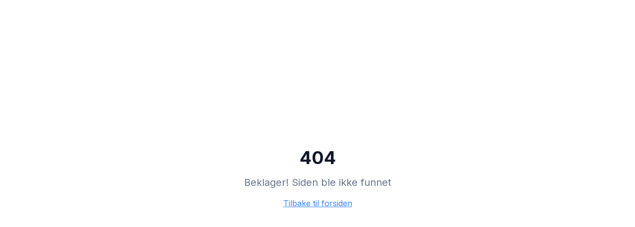

--- FILE ---
content_type: text/html; charset=utf-8
request_url: https://officepakken.no/2024/01/01/absolutt-cellereferanse-i-excel/
body_size: 1159
content:
<!doctype html>
<html lang="no">
  <head>
    <meta charset="UTF-8" />
    <link rel="icon" href="/favicon.png" type="image/png" />
    <meta name="viewport" content="width=device-width, initial-scale=1.0" />
    <title>Officepakken - Datakurs og Office Kurs i Microsoft Office</title>
    <meta name="description" content="Datakurs og office pakken kurs i Word, Excel, PowerPoint og Teams. Officepakken tilbyr digitale kurs for voksne, nybegynnere og bedrifter i hele Norge.">
    <meta name="keywords" content="datakurs, office kurs, officepakken, microsoft office kurs, word kurs, excel kurs, powerpoint kurs, teams kurs, digitale kurs, dataopplæring, bedriftskurs">
    <meta name="author" content="Officepakken.no" />
    <link rel="canonical" href="https://officepakken.no/" />
    <link rel="preconnect" href="https://fonts.googleapis.com">
    <link rel="preconnect" href="https://fonts.gstatic.com" crossorigin>
    <link href="https://fonts.googleapis.com/css2?family=Inter:wght@300;400;500;600;700&display=swap" rel="stylesheet">

    
    
    <meta property="og:type" content="website" />
    <meta property="og:image" content="https://officepakken.no/favicon.png" />
    <meta property="og:url" content="https://officepakken.no/" />
    <meta property="og:site_name" content="Officepakken" />
    <meta property="og:locale" content="nb_NO" />

    <meta name="twitter:card" content="summary_large_image" />
    <meta name="twitter:site" content="@officepakken" />
    <meta name="twitter:image" content="https://officepakken.no/favicon.png" />
    <meta property="og:title" content="Officepakken - Datakurs og Office Kurs i Microsoft Office">
  <meta name="twitter:title" content="Officepakken - Datakurs og Office Kurs i Microsoft Office">
  <meta property="og:description" content="Datakurs og office pakken kurs i Word, Excel, PowerPoint og Teams. Officepakken tilbyr digitale kurs for voksne, nybegynnere og bedrifter i hele Norge.">
  <meta name="twitter:description" content="Datakurs og office pakken kurs i Word, Excel, PowerPoint og Teams. Officepakken tilbyr digitale kurs for voksne, nybegynnere og bedrifter i hele Norge.">
  <script type="module" crossorigin src="/assets/index-CIliG93q.js"></script>
  <link rel="stylesheet" crossorigin href="/assets/index-BWfXMNXj.css">
<script defer src="https://officepakken.no/~flock.js" data-proxy-url="https://officepakken.no/~api/analytics"></script></head>

  <body>
    <div id="root"></div>
  </body>
</html>


--- FILE ---
content_type: text/javascript; charset=utf-8
request_url: https://officepakken.no/assets/index-CIliG93q.js
body_size: 282762
content:
var ov=e=>{throw TypeError(e)};var Lf=(e,t,r)=>t.has(e)||ov("Cannot "+r);var V=(e,t,r)=>(Lf(e,t,"read from private field"),r?r.call(e):t.get(e)),We=(e,t,r)=>t.has(e)?ov("Cannot add the same private member more than once"):t instanceof WeakSet?t.add(e):t.set(e,r),Oe=(e,t,r,n)=>(Lf(e,t,"write to private field"),n?n.call(e,r):t.set(e,r),r),Qt=(e,t,r)=>(Lf(e,t,"access private method"),r);var Ac=(e,t,r,n)=>({set _(s){Oe(e,t,s,r)},get _(){return V(e,t,n)}});function fC(e,t){for(var r=0;r<t.length;r++){const n=t[r];if(typeof n!="string"&&!Array.isArray(n)){for(const s in n)if(s!=="default"&&!(s in e)){const o=Object.getOwnPropertyDescriptor(n,s);o&&Object.defineProperty(e,s,o.get?o:{enumerable:!0,get:()=>n[s]})}}}return Object.freeze(Object.defineProperty(e,Symbol.toStringTag,{value:"Module"}))}(function(){const t=document.createElement("link").relList;if(t&&t.supports&&t.supports("modulepreload"))return;for(const s of document.querySelectorAll('link[rel="modulepreload"]'))n(s);new MutationObserver(s=>{for(const o of s)if(o.type==="childList")for(const a of o.addedNodes)a.tagName==="LINK"&&a.rel==="modulepreload"&&n(a)}).observe(document,{childList:!0,subtree:!0});function r(s){const o={};return s.integrity&&(o.integrity=s.integrity),s.referrerPolicy&&(o.referrerPolicy=s.referrerPolicy),s.crossOrigin==="use-credentials"?o.credentials="include":s.crossOrigin==="anonymous"?o.credentials="omit":o.credentials="same-origin",o}function n(s){if(s.ep)return;s.ep=!0;const o=r(s);fetch(s.href,o)}})();var rr=typeof globalThis<"u"?globalThis:typeof window<"u"?window:typeof global<"u"?global:typeof self<"u"?self:{};function Ad(e){return e&&e.__esModule&&Object.prototype.hasOwnProperty.call(e,"default")?e.default:e}function hC(e){if(e.__esModule)return e;var t=e.default;if(typeof t=="function"){var r=function n(){return this instanceof n?Reflect.construct(t,arguments,this.constructor):t.apply(this,arguments)};r.prototype=t.prototype}else r={};return Object.defineProperty(r,"__esModule",{value:!0}),Object.keys(e).forEach(function(n){var s=Object.getOwnPropertyDescriptor(e,n);Object.defineProperty(r,n,s.get?s:{enumerable:!0,get:function(){return e[n]}})}),r}var u0={exports:{}},Pd={},d0={exports:{}},Ue={};/**
 * @license React
 * react.production.min.js
 *
 * Copyright (c) Facebook, Inc. and its affiliates.
 *
 * This source code is licensed under the MIT license found in the
 * LICENSE file in the root directory of this source tree.
 */var lc=Symbol.for("react.element"),mC=Symbol.for("react.portal"),pC=Symbol.for("react.fragment"),gC=Symbol.for("react.strict_mode"),xC=Symbol.for("react.profiler"),vC=Symbol.for("react.provider"),yC=Symbol.for("react.context"),bC=Symbol.for("react.forward_ref"),kC=Symbol.for("react.suspense"),wC=Symbol.for("react.memo"),jC=Symbol.for("react.lazy"),av=Symbol.iterator;function NC(e){return e===null||typeof e!="object"?null:(e=av&&e[av]||e["@@iterator"],typeof e=="function"?e:null)}var f0={isMounted:function(){return!1},enqueueForceUpdate:function(){},enqueueReplaceState:function(){},enqueueSetState:function(){}},h0=Object.assign,m0={};function ja(e,t,r){this.props=e,this.context=t,this.refs=m0,this.updater=r||f0}ja.prototype.isReactComponent={};ja.prototype.setState=function(e,t){if(typeof e!="object"&&typeof e!="function"&&e!=null)throw Error("setState(...): takes an object of state variables to update or a function which returns an object of state variables.");this.updater.enqueueSetState(this,e,t,"setState")};ja.prototype.forceUpdate=function(e){this.updater.enqueueForceUpdate(this,e,"forceUpdate")};function p0(){}p0.prototype=ja.prototype;function zp(e,t,r){this.props=e,this.context=t,this.refs=m0,this.updater=r||f0}var Vp=zp.prototype=new p0;Vp.constructor=zp;h0(Vp,ja.prototype);Vp.isPureReactComponent=!0;var lv=Array.isArray,g0=Object.prototype.hasOwnProperty,Up={current:null},x0={key:!0,ref:!0,__self:!0,__source:!0};function v0(e,t,r){var n,s={},o=null,a=null;if(t!=null)for(n in t.ref!==void 0&&(a=t.ref),t.key!==void 0&&(o=""+t.key),t)g0.call(t,n)&&!x0.hasOwnProperty(n)&&(s[n]=t[n]);var l=arguments.length-2;if(l===1)s.children=r;else if(1<l){for(var c=Array(l),u=0;u<l;u++)c[u]=arguments[u+2];s.children=c}if(e&&e.defaultProps)for(n in l=e.defaultProps,l)s[n]===void 0&&(s[n]=l[n]);return{$$typeof:lc,type:e,key:o,ref:a,props:s,_owner:Up.current}}function SC(e,t){return{$$typeof:lc,type:e.type,key:t,ref:e.ref,props:e.props,_owner:e._owner}}function Kp(e){return typeof e=="object"&&e!==null&&e.$$typeof===lc}function _C(e){var t={"=":"=0",":":"=2"};return"$"+e.replace(/[=:]/g,function(r){return t[r]})}var cv=/\/+/g;function Df(e,t){return typeof e=="object"&&e!==null&&e.key!=null?_C(""+e.key):t.toString(36)}function uu(e,t,r,n,s){var o=typeof e;(o==="undefined"||o==="boolean")&&(e=null);var a=!1;if(e===null)a=!0;else switch(o){case"string":case"number":a=!0;break;case"object":switch(e.$$typeof){case lc:case mC:a=!0}}if(a)return a=e,s=s(a),e=n===""?"."+Df(a,0):n,lv(s)?(r="",e!=null&&(r=e.replace(cv,"$&/")+"/"),uu(s,t,r,"",function(u){return u})):s!=null&&(Kp(s)&&(s=SC(s,r+(!s.key||a&&a.key===s.key?"":(""+s.key).replace(cv,"$&/")+"/")+e)),t.push(s)),1;if(a=0,n=n===""?".":n+":",lv(e))for(var l=0;l<e.length;l++){o=e[l];var c=n+Df(o,l);a+=uu(o,t,r,c,s)}else if(c=NC(e),typeof c=="function")for(e=c.call(e),l=0;!(o=e.next()).done;)o=o.value,c=n+Df(o,l++),a+=uu(o,t,r,c,s);else if(o==="object")throw t=String(e),Error("Objects are not valid as a React child (found: "+(t==="[object Object]"?"object with keys {"+Object.keys(e).join(", ")+"}":t)+"). If you meant to render a collection of children, use an array instead.");return a}function Pc(e,t,r){if(e==null)return e;var n=[],s=0;return uu(e,n,"","",function(o){return t.call(r,o,s++)}),n}function EC(e){if(e._status===-1){var t=e._result;t=t(),t.then(function(r){(e._status===0||e._status===-1)&&(e._status=1,e._result=r)},function(r){(e._status===0||e._status===-1)&&(e._status=2,e._result=r)}),e._status===-1&&(e._status=0,e._result=t)}if(e._status===1)return e._result.default;throw e._result}var dr={current:null},du={transition:null},CC={ReactCurrentDispatcher:dr,ReactCurrentBatchConfig:du,ReactCurrentOwner:Up};function y0(){throw Error("act(...) is not supported in production builds of React.")}Ue.Children={map:Pc,forEach:function(e,t,r){Pc(e,function(){t.apply(this,arguments)},r)},count:function(e){var t=0;return Pc(e,function(){t++}),t},toArray:function(e){return Pc(e,function(t){return t})||[]},only:function(e){if(!Kp(e))throw Error("React.Children.only expected to receive a single React element child.");return e}};Ue.Component=ja;Ue.Fragment=pC;Ue.Profiler=xC;Ue.PureComponent=zp;Ue.StrictMode=gC;Ue.Suspense=kC;Ue.__SECRET_INTERNALS_DO_NOT_USE_OR_YOU_WILL_BE_FIRED=CC;Ue.act=y0;Ue.cloneElement=function(e,t,r){if(e==null)throw Error("React.cloneElement(...): The argument must be a React element, but you passed "+e+".");var n=h0({},e.props),s=e.key,o=e.ref,a=e._owner;if(t!=null){if(t.ref!==void 0&&(o=t.ref,a=Up.current),t.key!==void 0&&(s=""+t.key),e.type&&e.type.defaultProps)var l=e.type.defaultProps;for(c in t)g0.call(t,c)&&!x0.hasOwnProperty(c)&&(n[c]=t[c]===void 0&&l!==void 0?l[c]:t[c])}var c=arguments.length-2;if(c===1)n.children=r;else if(1<c){l=Array(c);for(var u=0;u<c;u++)l[u]=arguments[u+2];n.children=l}return{$$typeof:lc,type:e.type,key:s,ref:o,props:n,_owner:a}};Ue.createContext=function(e){return e={$$typeof:yC,_currentValue:e,_currentValue2:e,_threadCount:0,Provider:null,Consumer:null,_defaultValue:null,_globalName:null},e.Provider={$$typeof:vC,_context:e},e.Consumer=e};Ue.createElement=v0;Ue.createFactory=function(e){var t=v0.bind(null,e);return t.type=e,t};Ue.createRef=function(){return{current:null}};Ue.forwardRef=function(e){return{$$typeof:bC,render:e}};Ue.isValidElement=Kp;Ue.lazy=function(e){return{$$typeof:jC,_payload:{_status:-1,_result:e},_init:EC}};Ue.memo=function(e,t){return{$$typeof:wC,type:e,compare:t===void 0?null:t}};Ue.startTransition=function(e){var t=du.transition;du.transition={};try{e()}finally{du.transition=t}};Ue.unstable_act=y0;Ue.useCallback=function(e,t){return dr.current.useCallback(e,t)};Ue.useContext=function(e){return dr.current.useContext(e)};Ue.useDebugValue=function(){};Ue.useDeferredValue=function(e){return dr.current.useDeferredValue(e)};Ue.useEffect=function(e,t){return dr.current.useEffect(e,t)};Ue.useId=function(){return dr.current.useId()};Ue.useImperativeHandle=function(e,t,r){return dr.current.useImperativeHandle(e,t,r)};Ue.useInsertionEffect=function(e,t){return dr.current.useInsertionEffect(e,t)};Ue.useLayoutEffect=function(e,t){return dr.current.useLayoutEffect(e,t)};Ue.useMemo=function(e,t){return dr.current.useMemo(e,t)};Ue.useReducer=function(e,t,r){return dr.current.useReducer(e,t,r)};Ue.useRef=function(e){return dr.current.useRef(e)};Ue.useState=function(e){return dr.current.useState(e)};Ue.useSyncExternalStore=function(e,t,r){return dr.current.useSyncExternalStore(e,t,r)};Ue.useTransition=function(){return dr.current.useTransition()};Ue.version="18.3.1";d0.exports=Ue;var k=d0.exports;const F=Ad(k),Hp=fC({__proto__:null,default:F},[k]);/**
 * @license React
 * react-jsx-runtime.production.min.js
 *
 * Copyright (c) Facebook, Inc. and its affiliates.
 *
 * This source code is licensed under the MIT license found in the
 * LICENSE file in the root directory of this source tree.
 */var TC=k,AC=Symbol.for("react.element"),PC=Symbol.for("react.fragment"),OC=Object.prototype.hasOwnProperty,IC=TC.__SECRET_INTERNALS_DO_NOT_USE_OR_YOU_WILL_BE_FIRED.ReactCurrentOwner,RC={key:!0,ref:!0,__self:!0,__source:!0};function b0(e,t,r){var n,s={},o=null,a=null;r!==void 0&&(o=""+r),t.key!==void 0&&(o=""+t.key),t.ref!==void 0&&(a=t.ref);for(n in t)OC.call(t,n)&&!RC.hasOwnProperty(n)&&(s[n]=t[n]);if(e&&e.defaultProps)for(n in t=e.defaultProps,t)s[n]===void 0&&(s[n]=t[n]);return{$$typeof:AC,type:e,key:o,ref:a,props:s,_owner:IC.current}}Pd.Fragment=PC;Pd.jsx=b0;Pd.jsxs=b0;u0.exports=Pd;var i=u0.exports,k0={exports:{}},zr={},w0={exports:{}},j0={};/**
 * @license React
 * scheduler.production.min.js
 *
 * Copyright (c) Facebook, Inc. and its affiliates.
 *
 * This source code is licensed under the MIT license found in the
 * LICENSE file in the root directory of this source tree.
 */(function(e){function t(R,$){var N=R.length;R.push($);e:for(;0<N;){var se=N-1>>>1,te=R[se];if(0<s(te,$))R[se]=$,R[N]=te,N=se;else break e}}function r(R){return R.length===0?null:R[0]}function n(R){if(R.length===0)return null;var $=R[0],N=R.pop();if(N!==$){R[0]=N;e:for(var se=0,te=R.length,_=te>>>1;se<_;){var ae=2*(se+1)-1,Re=R[ae],ke=ae+1,W=R[ke];if(0>s(Re,N))ke<te&&0>s(W,Re)?(R[se]=W,R[ke]=N,se=ke):(R[se]=Re,R[ae]=N,se=ae);else if(ke<te&&0>s(W,N))R[se]=W,R[ke]=N,se=ke;else break e}}return $}function s(R,$){var N=R.sortIndex-$.sortIndex;return N!==0?N:R.id-$.id}if(typeof performance=="object"&&typeof performance.now=="function"){var o=performance;e.unstable_now=function(){return o.now()}}else{var a=Date,l=a.now();e.unstable_now=function(){return a.now()-l}}var c=[],u=[],d=1,f=null,m=3,h=!1,y=!1,p=!1,b=typeof setTimeout=="function"?setTimeout:null,x=typeof clearTimeout=="function"?clearTimeout:null,g=typeof setImmediate<"u"?setImmediate:null;typeof navigator<"u"&&navigator.scheduling!==void 0&&navigator.scheduling.isInputPending!==void 0&&navigator.scheduling.isInputPending.bind(navigator.scheduling);function v(R){for(var $=r(u);$!==null;){if($.callback===null)n(u);else if($.startTime<=R)n(u),$.sortIndex=$.expirationTime,t(c,$);else break;$=r(u)}}function w(R){if(p=!1,v(R),!y)if(r(c)!==null)y=!0,H(S);else{var $=r(u);$!==null&&G(w,$.startTime-R)}}function S(R,$){y=!1,p&&(p=!1,x(T),T=-1),h=!0;var N=m;try{for(v($),f=r(c);f!==null&&(!(f.expirationTime>$)||R&&!L());){var se=f.callback;if(typeof se=="function"){f.callback=null,m=f.priorityLevel;var te=se(f.expirationTime<=$);$=e.unstable_now(),typeof te=="function"?f.callback=te:f===r(c)&&n(c),v($)}else n(c);f=r(c)}if(f!==null)var _=!0;else{var ae=r(u);ae!==null&&G(w,ae.startTime-$),_=!1}return _}finally{f=null,m=N,h=!1}}var j=!1,E=null,T=-1,O=5,D=-1;function L(){return!(e.unstable_now()-D<O)}function P(){if(E!==null){var R=e.unstable_now();D=R;var $=!0;try{$=E(!0,R)}finally{$?U():(j=!1,E=null)}}else j=!1}var U;if(typeof g=="function")U=function(){g(P)};else if(typeof MessageChannel<"u"){var M=new MessageChannel,K=M.port2;M.port1.onmessage=P,U=function(){K.postMessage(null)}}else U=function(){b(P,0)};function H(R){E=R,j||(j=!0,U())}function G(R,$){T=b(function(){R(e.unstable_now())},$)}e.unstable_IdlePriority=5,e.unstable_ImmediatePriority=1,e.unstable_LowPriority=4,e.unstable_NormalPriority=3,e.unstable_Profiling=null,e.unstable_UserBlockingPriority=2,e.unstable_cancelCallback=function(R){R.callback=null},e.unstable_continueExecution=function(){y||h||(y=!0,H(S))},e.unstable_forceFrameRate=function(R){0>R||125<R?console.error("forceFrameRate takes a positive int between 0 and 125, forcing frame rates higher than 125 fps is not supported"):O=0<R?Math.floor(1e3/R):5},e.unstable_getCurrentPriorityLevel=function(){return m},e.unstable_getFirstCallbackNode=function(){return r(c)},e.unstable_next=function(R){switch(m){case 1:case 2:case 3:var $=3;break;default:$=m}var N=m;m=$;try{return R()}finally{m=N}},e.unstable_pauseExecution=function(){},e.unstable_requestPaint=function(){},e.unstable_runWithPriority=function(R,$){switch(R){case 1:case 2:case 3:case 4:case 5:break;default:R=3}var N=m;m=R;try{return $()}finally{m=N}},e.unstable_scheduleCallback=function(R,$,N){var se=e.unstable_now();switch(typeof N=="object"&&N!==null?(N=N.delay,N=typeof N=="number"&&0<N?se+N:se):N=se,R){case 1:var te=-1;break;case 2:te=250;break;case 5:te=1073741823;break;case 4:te=1e4;break;default:te=5e3}return te=N+te,R={id:d++,callback:$,priorityLevel:R,startTime:N,expirationTime:te,sortIndex:-1},N>se?(R.sortIndex=N,t(u,R),r(c)===null&&R===r(u)&&(p?(x(T),T=-1):p=!0,G(w,N-se))):(R.sortIndex=te,t(c,R),y||h||(y=!0,H(S))),R},e.unstable_shouldYield=L,e.unstable_wrapCallback=function(R){var $=m;return function(){var N=m;m=$;try{return R.apply(this,arguments)}finally{m=N}}}})(j0);w0.exports=j0;var MC=w0.exports;/**
 * @license React
 * react-dom.production.min.js
 *
 * Copyright (c) Facebook, Inc. and its affiliates.
 *
 * This source code is licensed under the MIT license found in the
 * LICENSE file in the root directory of this source tree.
 */var LC=k,$r=MC;function Y(e){for(var t="https://reactjs.org/docs/error-decoder.html?invariant="+e,r=1;r<arguments.length;r++)t+="&args[]="+encodeURIComponent(arguments[r]);return"Minified React error #"+e+"; visit "+t+" for the full message or use the non-minified dev environment for full errors and additional helpful warnings."}var N0=new Set,Cl={};function eo(e,t){ia(e,t),ia(e+"Capture",t)}function ia(e,t){for(Cl[e]=t,e=0;e<t.length;e++)N0.add(t[e])}var fs=!(typeof window>"u"||typeof window.document>"u"||typeof window.document.createElement>"u"),Wh=Object.prototype.hasOwnProperty,DC=/^[:A-Z_a-z\u00C0-\u00D6\u00D8-\u00F6\u00F8-\u02FF\u0370-\u037D\u037F-\u1FFF\u200C-\u200D\u2070-\u218F\u2C00-\u2FEF\u3001-\uD7FF\uF900-\uFDCF\uFDF0-\uFFFD][:A-Z_a-z\u00C0-\u00D6\u00D8-\u00F6\u00F8-\u02FF\u0370-\u037D\u037F-\u1FFF\u200C-\u200D\u2070-\u218F\u2C00-\u2FEF\u3001-\uD7FF\uF900-\uFDCF\uFDF0-\uFFFD\-.0-9\u00B7\u0300-\u036F\u203F-\u2040]*$/,uv={},dv={};function FC(e){return Wh.call(dv,e)?!0:Wh.call(uv,e)?!1:DC.test(e)?dv[e]=!0:(uv[e]=!0,!1)}function $C(e,t,r,n){if(r!==null&&r.type===0)return!1;switch(typeof t){case"function":case"symbol":return!0;case"boolean":return n?!1:r!==null?!r.acceptsBooleans:(e=e.toLowerCase().slice(0,5),e!=="data-"&&e!=="aria-");default:return!1}}function BC(e,t,r,n){if(t===null||typeof t>"u"||$C(e,t,r,n))return!0;if(n)return!1;if(r!==null)switch(r.type){case 3:return!t;case 4:return t===!1;case 5:return isNaN(t);case 6:return isNaN(t)||1>t}return!1}function fr(e,t,r,n,s,o,a){this.acceptsBooleans=t===2||t===3||t===4,this.attributeName=n,this.attributeNamespace=s,this.mustUseProperty=r,this.propertyName=e,this.type=t,this.sanitizeURL=o,this.removeEmptyString=a}var Gt={};"children dangerouslySetInnerHTML defaultValue defaultChecked innerHTML suppressContentEditableWarning suppressHydrationWarning style".split(" ").forEach(function(e){Gt[e]=new fr(e,0,!1,e,null,!1,!1)});[["acceptCharset","accept-charset"],["className","class"],["htmlFor","for"],["httpEquiv","http-equiv"]].forEach(function(e){var t=e[0];Gt[t]=new fr(t,1,!1,e[1],null,!1,!1)});["contentEditable","draggable","spellCheck","value"].forEach(function(e){Gt[e]=new fr(e,2,!1,e.toLowerCase(),null,!1,!1)});["autoReverse","externalResourcesRequired","focusable","preserveAlpha"].forEach(function(e){Gt[e]=new fr(e,2,!1,e,null,!1,!1)});"allowFullScreen async autoFocus autoPlay controls default defer disabled disablePictureInPicture disableRemotePlayback formNoValidate hidden loop noModule noValidate open playsInline readOnly required reversed scoped seamless itemScope".split(" ").forEach(function(e){Gt[e]=new fr(e,3,!1,e.toLowerCase(),null,!1,!1)});["checked","multiple","muted","selected"].forEach(function(e){Gt[e]=new fr(e,3,!0,e,null,!1,!1)});["capture","download"].forEach(function(e){Gt[e]=new fr(e,4,!1,e,null,!1,!1)});["cols","rows","size","span"].forEach(function(e){Gt[e]=new fr(e,6,!1,e,null,!1,!1)});["rowSpan","start"].forEach(function(e){Gt[e]=new fr(e,5,!1,e.toLowerCase(),null,!1,!1)});var Wp=/[\-:]([a-z])/g;function Gp(e){return e[1].toUpperCase()}"accent-height alignment-baseline arabic-form baseline-shift cap-height clip-path clip-rule color-interpolation color-interpolation-filters color-profile color-rendering dominant-baseline enable-background fill-opacity fill-rule flood-color flood-opacity font-family font-size font-size-adjust font-stretch font-style font-variant font-weight glyph-name glyph-orientation-horizontal glyph-orientation-vertical horiz-adv-x horiz-origin-x image-rendering letter-spacing lighting-color marker-end marker-mid marker-start overline-position overline-thickness paint-order panose-1 pointer-events rendering-intent shape-rendering stop-color stop-opacity strikethrough-position strikethrough-thickness stroke-dasharray stroke-dashoffset stroke-linecap stroke-linejoin stroke-miterlimit stroke-opacity stroke-width text-anchor text-decoration text-rendering underline-position underline-thickness unicode-bidi unicode-range units-per-em v-alphabetic v-hanging v-ideographic v-mathematical vector-effect vert-adv-y vert-origin-x vert-origin-y word-spacing writing-mode xmlns:xlink x-height".split(" ").forEach(function(e){var t=e.replace(Wp,Gp);Gt[t]=new fr(t,1,!1,e,null,!1,!1)});"xlink:actuate xlink:arcrole xlink:role xlink:show xlink:title xlink:type".split(" ").forEach(function(e){var t=e.replace(Wp,Gp);Gt[t]=new fr(t,1,!1,e,"http://www.w3.org/1999/xlink",!1,!1)});["xml:base","xml:lang","xml:space"].forEach(function(e){var t=e.replace(Wp,Gp);Gt[t]=new fr(t,1,!1,e,"http://www.w3.org/XML/1998/namespace",!1,!1)});["tabIndex","crossOrigin"].forEach(function(e){Gt[e]=new fr(e,1,!1,e.toLowerCase(),null,!1,!1)});Gt.xlinkHref=new fr("xlinkHref",1,!1,"xlink:href","http://www.w3.org/1999/xlink",!0,!1);["src","href","action","formAction"].forEach(function(e){Gt[e]=new fr(e,1,!1,e.toLowerCase(),null,!0,!0)});function qp(e,t,r,n){var s=Gt.hasOwnProperty(t)?Gt[t]:null;(s!==null?s.type!==0:n||!(2<t.length)||t[0]!=="o"&&t[0]!=="O"||t[1]!=="n"&&t[1]!=="N")&&(BC(t,r,s,n)&&(r=null),n||s===null?FC(t)&&(r===null?e.removeAttribute(t):e.setAttribute(t,""+r)):s.mustUseProperty?e[s.propertyName]=r===null?s.type===3?!1:"":r:(t=s.attributeName,n=s.attributeNamespace,r===null?e.removeAttribute(t):(s=s.type,r=s===3||s===4&&r===!0?"":""+r,n?e.setAttributeNS(n,t,r):e.setAttribute(t,r))))}var bs=LC.__SECRET_INTERNALS_DO_NOT_USE_OR_YOU_WILL_BE_FIRED,Oc=Symbol.for("react.element"),_o=Symbol.for("react.portal"),Eo=Symbol.for("react.fragment"),Yp=Symbol.for("react.strict_mode"),Gh=Symbol.for("react.profiler"),S0=Symbol.for("react.provider"),_0=Symbol.for("react.context"),Zp=Symbol.for("react.forward_ref"),qh=Symbol.for("react.suspense"),Yh=Symbol.for("react.suspense_list"),Qp=Symbol.for("react.memo"),Os=Symbol.for("react.lazy"),E0=Symbol.for("react.offscreen"),fv=Symbol.iterator;function Fa(e){return e===null||typeof e!="object"?null:(e=fv&&e[fv]||e["@@iterator"],typeof e=="function"?e:null)}var vt=Object.assign,Ff;function el(e){if(Ff===void 0)try{throw Error()}catch(r){var t=r.stack.trim().match(/\n( *(at )?)/);Ff=t&&t[1]||""}return`
`+Ff+e}var $f=!1;function Bf(e,t){if(!e||$f)return"";$f=!0;var r=Error.prepareStackTrace;Error.prepareStackTrace=void 0;try{if(t)if(t=function(){throw Error()},Object.defineProperty(t.prototype,"props",{set:function(){throw Error()}}),typeof Reflect=="object"&&Reflect.construct){try{Reflect.construct(t,[])}catch(u){var n=u}Reflect.construct(e,[],t)}else{try{t.call()}catch(u){n=u}e.call(t.prototype)}else{try{throw Error()}catch(u){n=u}e()}}catch(u){if(u&&n&&typeof u.stack=="string"){for(var s=u.stack.split(`
`),o=n.stack.split(`
`),a=s.length-1,l=o.length-1;1<=a&&0<=l&&s[a]!==o[l];)l--;for(;1<=a&&0<=l;a--,l--)if(s[a]!==o[l]){if(a!==1||l!==1)do if(a--,l--,0>l||s[a]!==o[l]){var c=`
`+s[a].replace(" at new "," at ");return e.displayName&&c.includes("<anonymous>")&&(c=c.replace("<anonymous>",e.displayName)),c}while(1<=a&&0<=l);break}}}finally{$f=!1,Error.prepareStackTrace=r}return(e=e?e.displayName||e.name:"")?el(e):""}function zC(e){switch(e.tag){case 5:return el(e.type);case 16:return el("Lazy");case 13:return el("Suspense");case 19:return el("SuspenseList");case 0:case 2:case 15:return e=Bf(e.type,!1),e;case 11:return e=Bf(e.type.render,!1),e;case 1:return e=Bf(e.type,!0),e;default:return""}}function Zh(e){if(e==null)return null;if(typeof e=="function")return e.displayName||e.name||null;if(typeof e=="string")return e;switch(e){case Eo:return"Fragment";case _o:return"Portal";case Gh:return"Profiler";case Yp:return"StrictMode";case qh:return"Suspense";case Yh:return"SuspenseList"}if(typeof e=="object")switch(e.$$typeof){case _0:return(e.displayName||"Context")+".Consumer";case S0:return(e._context.displayName||"Context")+".Provider";case Zp:var t=e.render;return e=e.displayName,e||(e=t.displayName||t.name||"",e=e!==""?"ForwardRef("+e+")":"ForwardRef"),e;case Qp:return t=e.displayName||null,t!==null?t:Zh(e.type)||"Memo";case Os:t=e._payload,e=e._init;try{return Zh(e(t))}catch{}}return null}function VC(e){var t=e.type;switch(e.tag){case 24:return"Cache";case 9:return(t.displayName||"Context")+".Consumer";case 10:return(t._context.displayName||"Context")+".Provider";case 18:return"DehydratedFragment";case 11:return e=t.render,e=e.displayName||e.name||"",t.displayName||(e!==""?"ForwardRef("+e+")":"ForwardRef");case 7:return"Fragment";case 5:return t;case 4:return"Portal";case 3:return"Root";case 6:return"Text";case 16:return Zh(t);case 8:return t===Yp?"StrictMode":"Mode";case 22:return"Offscreen";case 12:return"Profiler";case 21:return"Scope";case 13:return"Suspense";case 19:return"SuspenseList";case 25:return"TracingMarker";case 1:case 0:case 17:case 2:case 14:case 15:if(typeof t=="function")return t.displayName||t.name||null;if(typeof t=="string")return t}return null}function ni(e){switch(typeof e){case"boolean":case"number":case"string":case"undefined":return e;case"object":return e;default:return""}}function C0(e){var t=e.type;return(e=e.nodeName)&&e.toLowerCase()==="input"&&(t==="checkbox"||t==="radio")}function UC(e){var t=C0(e)?"checked":"value",r=Object.getOwnPropertyDescriptor(e.constructor.prototype,t),n=""+e[t];if(!e.hasOwnProperty(t)&&typeof r<"u"&&typeof r.get=="function"&&typeof r.set=="function"){var s=r.get,o=r.set;return Object.defineProperty(e,t,{configurable:!0,get:function(){return s.call(this)},set:function(a){n=""+a,o.call(this,a)}}),Object.defineProperty(e,t,{enumerable:r.enumerable}),{getValue:function(){return n},setValue:function(a){n=""+a},stopTracking:function(){e._valueTracker=null,delete e[t]}}}}function Ic(e){e._valueTracker||(e._valueTracker=UC(e))}function T0(e){if(!e)return!1;var t=e._valueTracker;if(!t)return!0;var r=t.getValue(),n="";return e&&(n=C0(e)?e.checked?"true":"false":e.value),e=n,e!==r?(t.setValue(e),!0):!1}function Au(e){if(e=e||(typeof document<"u"?document:void 0),typeof e>"u")return null;try{return e.activeElement||e.body}catch{return e.body}}function Qh(e,t){var r=t.checked;return vt({},t,{defaultChecked:void 0,defaultValue:void 0,value:void 0,checked:r??e._wrapperState.initialChecked})}function hv(e,t){var r=t.defaultValue==null?"":t.defaultValue,n=t.checked!=null?t.checked:t.defaultChecked;r=ni(t.value!=null?t.value:r),e._wrapperState={initialChecked:n,initialValue:r,controlled:t.type==="checkbox"||t.type==="radio"?t.checked!=null:t.value!=null}}function A0(e,t){t=t.checked,t!=null&&qp(e,"checked",t,!1)}function Jh(e,t){A0(e,t);var r=ni(t.value),n=t.type;if(r!=null)n==="number"?(r===0&&e.value===""||e.value!=r)&&(e.value=""+r):e.value!==""+r&&(e.value=""+r);else if(n==="submit"||n==="reset"){e.removeAttribute("value");return}t.hasOwnProperty("value")?Xh(e,t.type,r):t.hasOwnProperty("defaultValue")&&Xh(e,t.type,ni(t.defaultValue)),t.checked==null&&t.defaultChecked!=null&&(e.defaultChecked=!!t.defaultChecked)}function mv(e,t,r){if(t.hasOwnProperty("value")||t.hasOwnProperty("defaultValue")){var n=t.type;if(!(n!=="submit"&&n!=="reset"||t.value!==void 0&&t.value!==null))return;t=""+e._wrapperState.initialValue,r||t===e.value||(e.value=t),e.defaultValue=t}r=e.name,r!==""&&(e.name=""),e.defaultChecked=!!e._wrapperState.initialChecked,r!==""&&(e.name=r)}function Xh(e,t,r){(t!=="number"||Au(e.ownerDocument)!==e)&&(r==null?e.defaultValue=""+e._wrapperState.initialValue:e.defaultValue!==""+r&&(e.defaultValue=""+r))}var tl=Array.isArray;function $o(e,t,r,n){if(e=e.options,t){t={};for(var s=0;s<r.length;s++)t["$"+r[s]]=!0;for(r=0;r<e.length;r++)s=t.hasOwnProperty("$"+e[r].value),e[r].selected!==s&&(e[r].selected=s),s&&n&&(e[r].defaultSelected=!0)}else{for(r=""+ni(r),t=null,s=0;s<e.length;s++){if(e[s].value===r){e[s].selected=!0,n&&(e[s].defaultSelected=!0);return}t!==null||e[s].disabled||(t=e[s])}t!==null&&(t.selected=!0)}}function em(e,t){if(t.dangerouslySetInnerHTML!=null)throw Error(Y(91));return vt({},t,{value:void 0,defaultValue:void 0,children:""+e._wrapperState.initialValue})}function pv(e,t){var r=t.value;if(r==null){if(r=t.children,t=t.defaultValue,r!=null){if(t!=null)throw Error(Y(92));if(tl(r)){if(1<r.length)throw Error(Y(93));r=r[0]}t=r}t==null&&(t=""),r=t}e._wrapperState={initialValue:ni(r)}}function P0(e,t){var r=ni(t.value),n=ni(t.defaultValue);r!=null&&(r=""+r,r!==e.value&&(e.value=r),t.defaultValue==null&&e.defaultValue!==r&&(e.defaultValue=r)),n!=null&&(e.defaultValue=""+n)}function gv(e){var t=e.textContent;t===e._wrapperState.initialValue&&t!==""&&t!==null&&(e.value=t)}function O0(e){switch(e){case"svg":return"http://www.w3.org/2000/svg";case"math":return"http://www.w3.org/1998/Math/MathML";default:return"http://www.w3.org/1999/xhtml"}}function tm(e,t){return e==null||e==="http://www.w3.org/1999/xhtml"?O0(t):e==="http://www.w3.org/2000/svg"&&t==="foreignObject"?"http://www.w3.org/1999/xhtml":e}var Rc,I0=function(e){return typeof MSApp<"u"&&MSApp.execUnsafeLocalFunction?function(t,r,n,s){MSApp.execUnsafeLocalFunction(function(){return e(t,r,n,s)})}:e}(function(e,t){if(e.namespaceURI!=="http://www.w3.org/2000/svg"||"innerHTML"in e)e.innerHTML=t;else{for(Rc=Rc||document.createElement("div"),Rc.innerHTML="<svg>"+t.valueOf().toString()+"</svg>",t=Rc.firstChild;e.firstChild;)e.removeChild(e.firstChild);for(;t.firstChild;)e.appendChild(t.firstChild)}});function Tl(e,t){if(t){var r=e.firstChild;if(r&&r===e.lastChild&&r.nodeType===3){r.nodeValue=t;return}}e.textContent=t}var ll={animationIterationCount:!0,aspectRatio:!0,borderImageOutset:!0,borderImageSlice:!0,borderImageWidth:!0,boxFlex:!0,boxFlexGroup:!0,boxOrdinalGroup:!0,columnCount:!0,columns:!0,flex:!0,flexGrow:!0,flexPositive:!0,flexShrink:!0,flexNegative:!0,flexOrder:!0,gridArea:!0,gridRow:!0,gridRowEnd:!0,gridRowSpan:!0,gridRowStart:!0,gridColumn:!0,gridColumnEnd:!0,gridColumnSpan:!0,gridColumnStart:!0,fontWeight:!0,lineClamp:!0,lineHeight:!0,opacity:!0,order:!0,orphans:!0,tabSize:!0,widows:!0,zIndex:!0,zoom:!0,fillOpacity:!0,floodOpacity:!0,stopOpacity:!0,strokeDasharray:!0,strokeDashoffset:!0,strokeMiterlimit:!0,strokeOpacity:!0,strokeWidth:!0},KC=["Webkit","ms","Moz","O"];Object.keys(ll).forEach(function(e){KC.forEach(function(t){t=t+e.charAt(0).toUpperCase()+e.substring(1),ll[t]=ll[e]})});function R0(e,t,r){return t==null||typeof t=="boolean"||t===""?"":r||typeof t!="number"||t===0||ll.hasOwnProperty(e)&&ll[e]?(""+t).trim():t+"px"}function M0(e,t){e=e.style;for(var r in t)if(t.hasOwnProperty(r)){var n=r.indexOf("--")===0,s=R0(r,t[r],n);r==="float"&&(r="cssFloat"),n?e.setProperty(r,s):e[r]=s}}var HC=vt({menuitem:!0},{area:!0,base:!0,br:!0,col:!0,embed:!0,hr:!0,img:!0,input:!0,keygen:!0,link:!0,meta:!0,param:!0,source:!0,track:!0,wbr:!0});function rm(e,t){if(t){if(HC[e]&&(t.children!=null||t.dangerouslySetInnerHTML!=null))throw Error(Y(137,e));if(t.dangerouslySetInnerHTML!=null){if(t.children!=null)throw Error(Y(60));if(typeof t.dangerouslySetInnerHTML!="object"||!("__html"in t.dangerouslySetInnerHTML))throw Error(Y(61))}if(t.style!=null&&typeof t.style!="object")throw Error(Y(62))}}function nm(e,t){if(e.indexOf("-")===-1)return typeof t.is=="string";switch(e){case"annotation-xml":case"color-profile":case"font-face":case"font-face-src":case"font-face-uri":case"font-face-format":case"font-face-name":case"missing-glyph":return!1;default:return!0}}var sm=null;function Jp(e){return e=e.target||e.srcElement||window,e.correspondingUseElement&&(e=e.correspondingUseElement),e.nodeType===3?e.parentNode:e}var im=null,Bo=null,zo=null;function xv(e){if(e=dc(e)){if(typeof im!="function")throw Error(Y(280));var t=e.stateNode;t&&(t=Ld(t),im(e.stateNode,e.type,t))}}function L0(e){Bo?zo?zo.push(e):zo=[e]:Bo=e}function D0(){if(Bo){var e=Bo,t=zo;if(zo=Bo=null,xv(e),t)for(e=0;e<t.length;e++)xv(t[e])}}function F0(e,t){return e(t)}function $0(){}var zf=!1;function B0(e,t,r){if(zf)return e(t,r);zf=!0;try{return F0(e,t,r)}finally{zf=!1,(Bo!==null||zo!==null)&&($0(),D0())}}function Al(e,t){var r=e.stateNode;if(r===null)return null;var n=Ld(r);if(n===null)return null;r=n[t];e:switch(t){case"onClick":case"onClickCapture":case"onDoubleClick":case"onDoubleClickCapture":case"onMouseDown":case"onMouseDownCapture":case"onMouseMove":case"onMouseMoveCapture":case"onMouseUp":case"onMouseUpCapture":case"onMouseEnter":(n=!n.disabled)||(e=e.type,n=!(e==="button"||e==="input"||e==="select"||e==="textarea")),e=!n;break e;default:e=!1}if(e)return null;if(r&&typeof r!="function")throw Error(Y(231,t,typeof r));return r}var om=!1;if(fs)try{var $a={};Object.defineProperty($a,"passive",{get:function(){om=!0}}),window.addEventListener("test",$a,$a),window.removeEventListener("test",$a,$a)}catch{om=!1}function WC(e,t,r,n,s,o,a,l,c){var u=Array.prototype.slice.call(arguments,3);try{t.apply(r,u)}catch(d){this.onError(d)}}var cl=!1,Pu=null,Ou=!1,am=null,GC={onError:function(e){cl=!0,Pu=e}};function qC(e,t,r,n,s,o,a,l,c){cl=!1,Pu=null,WC.apply(GC,arguments)}function YC(e,t,r,n,s,o,a,l,c){if(qC.apply(this,arguments),cl){if(cl){var u=Pu;cl=!1,Pu=null}else throw Error(Y(198));Ou||(Ou=!0,am=u)}}function to(e){var t=e,r=e;if(e.alternate)for(;t.return;)t=t.return;else{e=t;do t=e,t.flags&4098&&(r=t.return),e=t.return;while(e)}return t.tag===3?r:null}function z0(e){if(e.tag===13){var t=e.memoizedState;if(t===null&&(e=e.alternate,e!==null&&(t=e.memoizedState)),t!==null)return t.dehydrated}return null}function vv(e){if(to(e)!==e)throw Error(Y(188))}function ZC(e){var t=e.alternate;if(!t){if(t=to(e),t===null)throw Error(Y(188));return t!==e?null:e}for(var r=e,n=t;;){var s=r.return;if(s===null)break;var o=s.alternate;if(o===null){if(n=s.return,n!==null){r=n;continue}break}if(s.child===o.child){for(o=s.child;o;){if(o===r)return vv(s),e;if(o===n)return vv(s),t;o=o.sibling}throw Error(Y(188))}if(r.return!==n.return)r=s,n=o;else{for(var a=!1,l=s.child;l;){if(l===r){a=!0,r=s,n=o;break}if(l===n){a=!0,n=s,r=o;break}l=l.sibling}if(!a){for(l=o.child;l;){if(l===r){a=!0,r=o,n=s;break}if(l===n){a=!0,n=o,r=s;break}l=l.sibling}if(!a)throw Error(Y(189))}}if(r.alternate!==n)throw Error(Y(190))}if(r.tag!==3)throw Error(Y(188));return r.stateNode.current===r?e:t}function V0(e){return e=ZC(e),e!==null?U0(e):null}function U0(e){if(e.tag===5||e.tag===6)return e;for(e=e.child;e!==null;){var t=U0(e);if(t!==null)return t;e=e.sibling}return null}var K0=$r.unstable_scheduleCallback,yv=$r.unstable_cancelCallback,QC=$r.unstable_shouldYield,JC=$r.unstable_requestPaint,Et=$r.unstable_now,XC=$r.unstable_getCurrentPriorityLevel,Xp=$r.unstable_ImmediatePriority,H0=$r.unstable_UserBlockingPriority,Iu=$r.unstable_NormalPriority,eT=$r.unstable_LowPriority,W0=$r.unstable_IdlePriority,Od=null,Vn=null;function tT(e){if(Vn&&typeof Vn.onCommitFiberRoot=="function")try{Vn.onCommitFiberRoot(Od,e,void 0,(e.current.flags&128)===128)}catch{}}var kn=Math.clz32?Math.clz32:sT,rT=Math.log,nT=Math.LN2;function sT(e){return e>>>=0,e===0?32:31-(rT(e)/nT|0)|0}var Mc=64,Lc=4194304;function rl(e){switch(e&-e){case 1:return 1;case 2:return 2;case 4:return 4;case 8:return 8;case 16:return 16;case 32:return 32;case 64:case 128:case 256:case 512:case 1024:case 2048:case 4096:case 8192:case 16384:case 32768:case 65536:case 131072:case 262144:case 524288:case 1048576:case 2097152:return e&4194240;case 4194304:case 8388608:case 16777216:case 33554432:case 67108864:return e&130023424;case 134217728:return 134217728;case 268435456:return 268435456;case 536870912:return 536870912;case 1073741824:return 1073741824;default:return e}}function Ru(e,t){var r=e.pendingLanes;if(r===0)return 0;var n=0,s=e.suspendedLanes,o=e.pingedLanes,a=r&268435455;if(a!==0){var l=a&~s;l!==0?n=rl(l):(o&=a,o!==0&&(n=rl(o)))}else a=r&~s,a!==0?n=rl(a):o!==0&&(n=rl(o));if(n===0)return 0;if(t!==0&&t!==n&&!(t&s)&&(s=n&-n,o=t&-t,s>=o||s===16&&(o&4194240)!==0))return t;if(n&4&&(n|=r&16),t=e.entangledLanes,t!==0)for(e=e.entanglements,t&=n;0<t;)r=31-kn(t),s=1<<r,n|=e[r],t&=~s;return n}function iT(e,t){switch(e){case 1:case 2:case 4:return t+250;case 8:case 16:case 32:case 64:case 128:case 256:case 512:case 1024:case 2048:case 4096:case 8192:case 16384:case 32768:case 65536:case 131072:case 262144:case 524288:case 1048576:case 2097152:return t+5e3;case 4194304:case 8388608:case 16777216:case 33554432:case 67108864:return-1;case 134217728:case 268435456:case 536870912:case 1073741824:return-1;default:return-1}}function oT(e,t){for(var r=e.suspendedLanes,n=e.pingedLanes,s=e.expirationTimes,o=e.pendingLanes;0<o;){var a=31-kn(o),l=1<<a,c=s[a];c===-1?(!(l&r)||l&n)&&(s[a]=iT(l,t)):c<=t&&(e.expiredLanes|=l),o&=~l}}function lm(e){return e=e.pendingLanes&-1073741825,e!==0?e:e&1073741824?1073741824:0}function G0(){var e=Mc;return Mc<<=1,!(Mc&4194240)&&(Mc=64),e}function Vf(e){for(var t=[],r=0;31>r;r++)t.push(e);return t}function cc(e,t,r){e.pendingLanes|=t,t!==536870912&&(e.suspendedLanes=0,e.pingedLanes=0),e=e.eventTimes,t=31-kn(t),e[t]=r}function aT(e,t){var r=e.pendingLanes&~t;e.pendingLanes=t,e.suspendedLanes=0,e.pingedLanes=0,e.expiredLanes&=t,e.mutableReadLanes&=t,e.entangledLanes&=t,t=e.entanglements;var n=e.eventTimes;for(e=e.expirationTimes;0<r;){var s=31-kn(r),o=1<<s;t[s]=0,n[s]=-1,e[s]=-1,r&=~o}}function eg(e,t){var r=e.entangledLanes|=t;for(e=e.entanglements;r;){var n=31-kn(r),s=1<<n;s&t|e[n]&t&&(e[n]|=t),r&=~s}}var Je=0;function q0(e){return e&=-e,1<e?4<e?e&268435455?16:536870912:4:1}var Y0,tg,Z0,Q0,J0,cm=!1,Dc=[],Gs=null,qs=null,Ys=null,Pl=new Map,Ol=new Map,Ms=[],lT="mousedown mouseup touchcancel touchend touchstart auxclick dblclick pointercancel pointerdown pointerup dragend dragstart drop compositionend compositionstart keydown keypress keyup input textInput copy cut paste click change contextmenu reset submit".split(" ");function bv(e,t){switch(e){case"focusin":case"focusout":Gs=null;break;case"dragenter":case"dragleave":qs=null;break;case"mouseover":case"mouseout":Ys=null;break;case"pointerover":case"pointerout":Pl.delete(t.pointerId);break;case"gotpointercapture":case"lostpointercapture":Ol.delete(t.pointerId)}}function Ba(e,t,r,n,s,o){return e===null||e.nativeEvent!==o?(e={blockedOn:t,domEventName:r,eventSystemFlags:n,nativeEvent:o,targetContainers:[s]},t!==null&&(t=dc(t),t!==null&&tg(t)),e):(e.eventSystemFlags|=n,t=e.targetContainers,s!==null&&t.indexOf(s)===-1&&t.push(s),e)}function cT(e,t,r,n,s){switch(t){case"focusin":return Gs=Ba(Gs,e,t,r,n,s),!0;case"dragenter":return qs=Ba(qs,e,t,r,n,s),!0;case"mouseover":return Ys=Ba(Ys,e,t,r,n,s),!0;case"pointerover":var o=s.pointerId;return Pl.set(o,Ba(Pl.get(o)||null,e,t,r,n,s)),!0;case"gotpointercapture":return o=s.pointerId,Ol.set(o,Ba(Ol.get(o)||null,e,t,r,n,s)),!0}return!1}function X0(e){var t=Ai(e.target);if(t!==null){var r=to(t);if(r!==null){if(t=r.tag,t===13){if(t=z0(r),t!==null){e.blockedOn=t,J0(e.priority,function(){Z0(r)});return}}else if(t===3&&r.stateNode.current.memoizedState.isDehydrated){e.blockedOn=r.tag===3?r.stateNode.containerInfo:null;return}}}e.blockedOn=null}function fu(e){if(e.blockedOn!==null)return!1;for(var t=e.targetContainers;0<t.length;){var r=um(e.domEventName,e.eventSystemFlags,t[0],e.nativeEvent);if(r===null){r=e.nativeEvent;var n=new r.constructor(r.type,r);sm=n,r.target.dispatchEvent(n),sm=null}else return t=dc(r),t!==null&&tg(t),e.blockedOn=r,!1;t.shift()}return!0}function kv(e,t,r){fu(e)&&r.delete(t)}function uT(){cm=!1,Gs!==null&&fu(Gs)&&(Gs=null),qs!==null&&fu(qs)&&(qs=null),Ys!==null&&fu(Ys)&&(Ys=null),Pl.forEach(kv),Ol.forEach(kv)}function za(e,t){e.blockedOn===t&&(e.blockedOn=null,cm||(cm=!0,$r.unstable_scheduleCallback($r.unstable_NormalPriority,uT)))}function Il(e){function t(s){return za(s,e)}if(0<Dc.length){za(Dc[0],e);for(var r=1;r<Dc.length;r++){var n=Dc[r];n.blockedOn===e&&(n.blockedOn=null)}}for(Gs!==null&&za(Gs,e),qs!==null&&za(qs,e),Ys!==null&&za(Ys,e),Pl.forEach(t),Ol.forEach(t),r=0;r<Ms.length;r++)n=Ms[r],n.blockedOn===e&&(n.blockedOn=null);for(;0<Ms.length&&(r=Ms[0],r.blockedOn===null);)X0(r),r.blockedOn===null&&Ms.shift()}var Vo=bs.ReactCurrentBatchConfig,Mu=!0;function dT(e,t,r,n){var s=Je,o=Vo.transition;Vo.transition=null;try{Je=1,rg(e,t,r,n)}finally{Je=s,Vo.transition=o}}function fT(e,t,r,n){var s=Je,o=Vo.transition;Vo.transition=null;try{Je=4,rg(e,t,r,n)}finally{Je=s,Vo.transition=o}}function rg(e,t,r,n){if(Mu){var s=um(e,t,r,n);if(s===null)Jf(e,t,n,Lu,r),bv(e,n);else if(cT(s,e,t,r,n))n.stopPropagation();else if(bv(e,n),t&4&&-1<lT.indexOf(e)){for(;s!==null;){var o=dc(s);if(o!==null&&Y0(o),o=um(e,t,r,n),o===null&&Jf(e,t,n,Lu,r),o===s)break;s=o}s!==null&&n.stopPropagation()}else Jf(e,t,n,null,r)}}var Lu=null;function um(e,t,r,n){if(Lu=null,e=Jp(n),e=Ai(e),e!==null)if(t=to(e),t===null)e=null;else if(r=t.tag,r===13){if(e=z0(t),e!==null)return e;e=null}else if(r===3){if(t.stateNode.current.memoizedState.isDehydrated)return t.tag===3?t.stateNode.containerInfo:null;e=null}else t!==e&&(e=null);return Lu=e,null}function ew(e){switch(e){case"cancel":case"click":case"close":case"contextmenu":case"copy":case"cut":case"auxclick":case"dblclick":case"dragend":case"dragstart":case"drop":case"focusin":case"focusout":case"input":case"invalid":case"keydown":case"keypress":case"keyup":case"mousedown":case"mouseup":case"paste":case"pause":case"play":case"pointercancel":case"pointerdown":case"pointerup":case"ratechange":case"reset":case"resize":case"seeked":case"submit":case"touchcancel":case"touchend":case"touchstart":case"volumechange":case"change":case"selectionchange":case"textInput":case"compositionstart":case"compositionend":case"compositionupdate":case"beforeblur":case"afterblur":case"beforeinput":case"blur":case"fullscreenchange":case"focus":case"hashchange":case"popstate":case"select":case"selectstart":return 1;case"drag":case"dragenter":case"dragexit":case"dragleave":case"dragover":case"mousemove":case"mouseout":case"mouseover":case"pointermove":case"pointerout":case"pointerover":case"scroll":case"toggle":case"touchmove":case"wheel":case"mouseenter":case"mouseleave":case"pointerenter":case"pointerleave":return 4;case"message":switch(XC()){case Xp:return 1;case H0:return 4;case Iu:case eT:return 16;case W0:return 536870912;default:return 16}default:return 16}}var Us=null,ng=null,hu=null;function tw(){if(hu)return hu;var e,t=ng,r=t.length,n,s="value"in Us?Us.value:Us.textContent,o=s.length;for(e=0;e<r&&t[e]===s[e];e++);var a=r-e;for(n=1;n<=a&&t[r-n]===s[o-n];n++);return hu=s.slice(e,1<n?1-n:void 0)}function mu(e){var t=e.keyCode;return"charCode"in e?(e=e.charCode,e===0&&t===13&&(e=13)):e=t,e===10&&(e=13),32<=e||e===13?e:0}function Fc(){return!0}function wv(){return!1}function Vr(e){function t(r,n,s,o,a){this._reactName=r,this._targetInst=s,this.type=n,this.nativeEvent=o,this.target=a,this.currentTarget=null;for(var l in e)e.hasOwnProperty(l)&&(r=e[l],this[l]=r?r(o):o[l]);return this.isDefaultPrevented=(o.defaultPrevented!=null?o.defaultPrevented:o.returnValue===!1)?Fc:wv,this.isPropagationStopped=wv,this}return vt(t.prototype,{preventDefault:function(){this.defaultPrevented=!0;var r=this.nativeEvent;r&&(r.preventDefault?r.preventDefault():typeof r.returnValue!="unknown"&&(r.returnValue=!1),this.isDefaultPrevented=Fc)},stopPropagation:function(){var r=this.nativeEvent;r&&(r.stopPropagation?r.stopPropagation():typeof r.cancelBubble!="unknown"&&(r.cancelBubble=!0),this.isPropagationStopped=Fc)},persist:function(){},isPersistent:Fc}),t}var Na={eventPhase:0,bubbles:0,cancelable:0,timeStamp:function(e){return e.timeStamp||Date.now()},defaultPrevented:0,isTrusted:0},sg=Vr(Na),uc=vt({},Na,{view:0,detail:0}),hT=Vr(uc),Uf,Kf,Va,Id=vt({},uc,{screenX:0,screenY:0,clientX:0,clientY:0,pageX:0,pageY:0,ctrlKey:0,shiftKey:0,altKey:0,metaKey:0,getModifierState:ig,button:0,buttons:0,relatedTarget:function(e){return e.relatedTarget===void 0?e.fromElement===e.srcElement?e.toElement:e.fromElement:e.relatedTarget},movementX:function(e){return"movementX"in e?e.movementX:(e!==Va&&(Va&&e.type==="mousemove"?(Uf=e.screenX-Va.screenX,Kf=e.screenY-Va.screenY):Kf=Uf=0,Va=e),Uf)},movementY:function(e){return"movementY"in e?e.movementY:Kf}}),jv=Vr(Id),mT=vt({},Id,{dataTransfer:0}),pT=Vr(mT),gT=vt({},uc,{relatedTarget:0}),Hf=Vr(gT),xT=vt({},Na,{animationName:0,elapsedTime:0,pseudoElement:0}),vT=Vr(xT),yT=vt({},Na,{clipboardData:function(e){return"clipboardData"in e?e.clipboardData:window.clipboardData}}),bT=Vr(yT),kT=vt({},Na,{data:0}),Nv=Vr(kT),wT={Esc:"Escape",Spacebar:" ",Left:"ArrowLeft",Up:"ArrowUp",Right:"ArrowRight",Down:"ArrowDown",Del:"Delete",Win:"OS",Menu:"ContextMenu",Apps:"ContextMenu",Scroll:"ScrollLock",MozPrintableKey:"Unidentified"},jT={8:"Backspace",9:"Tab",12:"Clear",13:"Enter",16:"Shift",17:"Control",18:"Alt",19:"Pause",20:"CapsLock",27:"Escape",32:" ",33:"PageUp",34:"PageDown",35:"End",36:"Home",37:"ArrowLeft",38:"ArrowUp",39:"ArrowRight",40:"ArrowDown",45:"Insert",46:"Delete",112:"F1",113:"F2",114:"F3",115:"F4",116:"F5",117:"F6",118:"F7",119:"F8",120:"F9",121:"F10",122:"F11",123:"F12",144:"NumLock",145:"ScrollLock",224:"Meta"},NT={Alt:"altKey",Control:"ctrlKey",Meta:"metaKey",Shift:"shiftKey"};function ST(e){var t=this.nativeEvent;return t.getModifierState?t.getModifierState(e):(e=NT[e])?!!t[e]:!1}function ig(){return ST}var _T=vt({},uc,{key:function(e){if(e.key){var t=wT[e.key]||e.key;if(t!=="Unidentified")return t}return e.type==="keypress"?(e=mu(e),e===13?"Enter":String.fromCharCode(e)):e.type==="keydown"||e.type==="keyup"?jT[e.keyCode]||"Unidentified":""},code:0,location:0,ctrlKey:0,shiftKey:0,altKey:0,metaKey:0,repeat:0,locale:0,getModifierState:ig,charCode:function(e){return e.type==="keypress"?mu(e):0},keyCode:function(e){return e.type==="keydown"||e.type==="keyup"?e.keyCode:0},which:function(e){return e.type==="keypress"?mu(e):e.type==="keydown"||e.type==="keyup"?e.keyCode:0}}),ET=Vr(_T),CT=vt({},Id,{pointerId:0,width:0,height:0,pressure:0,tangentialPressure:0,tiltX:0,tiltY:0,twist:0,pointerType:0,isPrimary:0}),Sv=Vr(CT),TT=vt({},uc,{touches:0,targetTouches:0,changedTouches:0,altKey:0,metaKey:0,ctrlKey:0,shiftKey:0,getModifierState:ig}),AT=Vr(TT),PT=vt({},Na,{propertyName:0,elapsedTime:0,pseudoElement:0}),OT=Vr(PT),IT=vt({},Id,{deltaX:function(e){return"deltaX"in e?e.deltaX:"wheelDeltaX"in e?-e.wheelDeltaX:0},deltaY:function(e){return"deltaY"in e?e.deltaY:"wheelDeltaY"in e?-e.wheelDeltaY:"wheelDelta"in e?-e.wheelDelta:0},deltaZ:0,deltaMode:0}),RT=Vr(IT),MT=[9,13,27,32],og=fs&&"CompositionEvent"in window,ul=null;fs&&"documentMode"in document&&(ul=document.documentMode);var LT=fs&&"TextEvent"in window&&!ul,rw=fs&&(!og||ul&&8<ul&&11>=ul),_v=" ",Ev=!1;function nw(e,t){switch(e){case"keyup":return MT.indexOf(t.keyCode)!==-1;case"keydown":return t.keyCode!==229;case"keypress":case"mousedown":case"focusout":return!0;default:return!1}}function sw(e){return e=e.detail,typeof e=="object"&&"data"in e?e.data:null}var Co=!1;function DT(e,t){switch(e){case"compositionend":return sw(t);case"keypress":return t.which!==32?null:(Ev=!0,_v);case"textInput":return e=t.data,e===_v&&Ev?null:e;default:return null}}function FT(e,t){if(Co)return e==="compositionend"||!og&&nw(e,t)?(e=tw(),hu=ng=Us=null,Co=!1,e):null;switch(e){case"paste":return null;case"keypress":if(!(t.ctrlKey||t.altKey||t.metaKey)||t.ctrlKey&&t.altKey){if(t.char&&1<t.char.length)return t.char;if(t.which)return String.fromCharCode(t.which)}return null;case"compositionend":return rw&&t.locale!=="ko"?null:t.data;default:return null}}var $T={color:!0,date:!0,datetime:!0,"datetime-local":!0,email:!0,month:!0,number:!0,password:!0,range:!0,search:!0,tel:!0,text:!0,time:!0,url:!0,week:!0};function Cv(e){var t=e&&e.nodeName&&e.nodeName.toLowerCase();return t==="input"?!!$T[e.type]:t==="textarea"}function iw(e,t,r,n){L0(n),t=Du(t,"onChange"),0<t.length&&(r=new sg("onChange","change",null,r,n),e.push({event:r,listeners:t}))}var dl=null,Rl=null;function BT(e){gw(e,0)}function Rd(e){var t=Po(e);if(T0(t))return e}function zT(e,t){if(e==="change")return t}var ow=!1;if(fs){var Wf;if(fs){var Gf="oninput"in document;if(!Gf){var Tv=document.createElement("div");Tv.setAttribute("oninput","return;"),Gf=typeof Tv.oninput=="function"}Wf=Gf}else Wf=!1;ow=Wf&&(!document.documentMode||9<document.documentMode)}function Av(){dl&&(dl.detachEvent("onpropertychange",aw),Rl=dl=null)}function aw(e){if(e.propertyName==="value"&&Rd(Rl)){var t=[];iw(t,Rl,e,Jp(e)),B0(BT,t)}}function VT(e,t,r){e==="focusin"?(Av(),dl=t,Rl=r,dl.attachEvent("onpropertychange",aw)):e==="focusout"&&Av()}function UT(e){if(e==="selectionchange"||e==="keyup"||e==="keydown")return Rd(Rl)}function KT(e,t){if(e==="click")return Rd(t)}function HT(e,t){if(e==="input"||e==="change")return Rd(t)}function WT(e,t){return e===t&&(e!==0||1/e===1/t)||e!==e&&t!==t}var Nn=typeof Object.is=="function"?Object.is:WT;function Ml(e,t){if(Nn(e,t))return!0;if(typeof e!="object"||e===null||typeof t!="object"||t===null)return!1;var r=Object.keys(e),n=Object.keys(t);if(r.length!==n.length)return!1;for(n=0;n<r.length;n++){var s=r[n];if(!Wh.call(t,s)||!Nn(e[s],t[s]))return!1}return!0}function Pv(e){for(;e&&e.firstChild;)e=e.firstChild;return e}function Ov(e,t){var r=Pv(e);e=0;for(var n;r;){if(r.nodeType===3){if(n=e+r.textContent.length,e<=t&&n>=t)return{node:r,offset:t-e};e=n}e:{for(;r;){if(r.nextSibling){r=r.nextSibling;break e}r=r.parentNode}r=void 0}r=Pv(r)}}function lw(e,t){return e&&t?e===t?!0:e&&e.nodeType===3?!1:t&&t.nodeType===3?lw(e,t.parentNode):"contains"in e?e.contains(t):e.compareDocumentPosition?!!(e.compareDocumentPosition(t)&16):!1:!1}function cw(){for(var e=window,t=Au();t instanceof e.HTMLIFrameElement;){try{var r=typeof t.contentWindow.location.href=="string"}catch{r=!1}if(r)e=t.contentWindow;else break;t=Au(e.document)}return t}function ag(e){var t=e&&e.nodeName&&e.nodeName.toLowerCase();return t&&(t==="input"&&(e.type==="text"||e.type==="search"||e.type==="tel"||e.type==="url"||e.type==="password")||t==="textarea"||e.contentEditable==="true")}function GT(e){var t=cw(),r=e.focusedElem,n=e.selectionRange;if(t!==r&&r&&r.ownerDocument&&lw(r.ownerDocument.documentElement,r)){if(n!==null&&ag(r)){if(t=n.start,e=n.end,e===void 0&&(e=t),"selectionStart"in r)r.selectionStart=t,r.selectionEnd=Math.min(e,r.value.length);else if(e=(t=r.ownerDocument||document)&&t.defaultView||window,e.getSelection){e=e.getSelection();var s=r.textContent.length,o=Math.min(n.start,s);n=n.end===void 0?o:Math.min(n.end,s),!e.extend&&o>n&&(s=n,n=o,o=s),s=Ov(r,o);var a=Ov(r,n);s&&a&&(e.rangeCount!==1||e.anchorNode!==s.node||e.anchorOffset!==s.offset||e.focusNode!==a.node||e.focusOffset!==a.offset)&&(t=t.createRange(),t.setStart(s.node,s.offset),e.removeAllRanges(),o>n?(e.addRange(t),e.extend(a.node,a.offset)):(t.setEnd(a.node,a.offset),e.addRange(t)))}}for(t=[],e=r;e=e.parentNode;)e.nodeType===1&&t.push({element:e,left:e.scrollLeft,top:e.scrollTop});for(typeof r.focus=="function"&&r.focus(),r=0;r<t.length;r++)e=t[r],e.element.scrollLeft=e.left,e.element.scrollTop=e.top}}var qT=fs&&"documentMode"in document&&11>=document.documentMode,To=null,dm=null,fl=null,fm=!1;function Iv(e,t,r){var n=r.window===r?r.document:r.nodeType===9?r:r.ownerDocument;fm||To==null||To!==Au(n)||(n=To,"selectionStart"in n&&ag(n)?n={start:n.selectionStart,end:n.selectionEnd}:(n=(n.ownerDocument&&n.ownerDocument.defaultView||window).getSelection(),n={anchorNode:n.anchorNode,anchorOffset:n.anchorOffset,focusNode:n.focusNode,focusOffset:n.focusOffset}),fl&&Ml(fl,n)||(fl=n,n=Du(dm,"onSelect"),0<n.length&&(t=new sg("onSelect","select",null,t,r),e.push({event:t,listeners:n}),t.target=To)))}function $c(e,t){var r={};return r[e.toLowerCase()]=t.toLowerCase(),r["Webkit"+e]="webkit"+t,r["Moz"+e]="moz"+t,r}var Ao={animationend:$c("Animation","AnimationEnd"),animationiteration:$c("Animation","AnimationIteration"),animationstart:$c("Animation","AnimationStart"),transitionend:$c("Transition","TransitionEnd")},qf={},uw={};fs&&(uw=document.createElement("div").style,"AnimationEvent"in window||(delete Ao.animationend.animation,delete Ao.animationiteration.animation,delete Ao.animationstart.animation),"TransitionEvent"in window||delete Ao.transitionend.transition);function Md(e){if(qf[e])return qf[e];if(!Ao[e])return e;var t=Ao[e],r;for(r in t)if(t.hasOwnProperty(r)&&r in uw)return qf[e]=t[r];return e}var dw=Md("animationend"),fw=Md("animationiteration"),hw=Md("animationstart"),mw=Md("transitionend"),pw=new Map,Rv="abort auxClick cancel canPlay canPlayThrough click close contextMenu copy cut drag dragEnd dragEnter dragExit dragLeave dragOver dragStart drop durationChange emptied encrypted ended error gotPointerCapture input invalid keyDown keyPress keyUp load loadedData loadedMetadata loadStart lostPointerCapture mouseDown mouseMove mouseOut mouseOver mouseUp paste pause play playing pointerCancel pointerDown pointerMove pointerOut pointerOver pointerUp progress rateChange reset resize seeked seeking stalled submit suspend timeUpdate touchCancel touchEnd touchStart volumeChange scroll toggle touchMove waiting wheel".split(" ");function ui(e,t){pw.set(e,t),eo(t,[e])}for(var Yf=0;Yf<Rv.length;Yf++){var Zf=Rv[Yf],YT=Zf.toLowerCase(),ZT=Zf[0].toUpperCase()+Zf.slice(1);ui(YT,"on"+ZT)}ui(dw,"onAnimationEnd");ui(fw,"onAnimationIteration");ui(hw,"onAnimationStart");ui("dblclick","onDoubleClick");ui("focusin","onFocus");ui("focusout","onBlur");ui(mw,"onTransitionEnd");ia("onMouseEnter",["mouseout","mouseover"]);ia("onMouseLeave",["mouseout","mouseover"]);ia("onPointerEnter",["pointerout","pointerover"]);ia("onPointerLeave",["pointerout","pointerover"]);eo("onChange","change click focusin focusout input keydown keyup selectionchange".split(" "));eo("onSelect","focusout contextmenu dragend focusin keydown keyup mousedown mouseup selectionchange".split(" "));eo("onBeforeInput",["compositionend","keypress","textInput","paste"]);eo("onCompositionEnd","compositionend focusout keydown keypress keyup mousedown".split(" "));eo("onCompositionStart","compositionstart focusout keydown keypress keyup mousedown".split(" "));eo("onCompositionUpdate","compositionupdate focusout keydown keypress keyup mousedown".split(" "));var nl="abort canplay canplaythrough durationchange emptied encrypted ended error loadeddata loadedmetadata loadstart pause play playing progress ratechange resize seeked seeking stalled suspend timeupdate volumechange waiting".split(" "),QT=new Set("cancel close invalid load scroll toggle".split(" ").concat(nl));function Mv(e,t,r){var n=e.type||"unknown-event";e.currentTarget=r,YC(n,t,void 0,e),e.currentTarget=null}function gw(e,t){t=(t&4)!==0;for(var r=0;r<e.length;r++){var n=e[r],s=n.event;n=n.listeners;e:{var o=void 0;if(t)for(var a=n.length-1;0<=a;a--){var l=n[a],c=l.instance,u=l.currentTarget;if(l=l.listener,c!==o&&s.isPropagationStopped())break e;Mv(s,l,u),o=c}else for(a=0;a<n.length;a++){if(l=n[a],c=l.instance,u=l.currentTarget,l=l.listener,c!==o&&s.isPropagationStopped())break e;Mv(s,l,u),o=c}}}if(Ou)throw e=am,Ou=!1,am=null,e}function ut(e,t){var r=t[xm];r===void 0&&(r=t[xm]=new Set);var n=e+"__bubble";r.has(n)||(xw(t,e,2,!1),r.add(n))}function Qf(e,t,r){var n=0;t&&(n|=4),xw(r,e,n,t)}var Bc="_reactListening"+Math.random().toString(36).slice(2);function Ll(e){if(!e[Bc]){e[Bc]=!0,N0.forEach(function(r){r!=="selectionchange"&&(QT.has(r)||Qf(r,!1,e),Qf(r,!0,e))});var t=e.nodeType===9?e:e.ownerDocument;t===null||t[Bc]||(t[Bc]=!0,Qf("selectionchange",!1,t))}}function xw(e,t,r,n){switch(ew(t)){case 1:var s=dT;break;case 4:s=fT;break;default:s=rg}r=s.bind(null,t,r,e),s=void 0,!om||t!=="touchstart"&&t!=="touchmove"&&t!=="wheel"||(s=!0),n?s!==void 0?e.addEventListener(t,r,{capture:!0,passive:s}):e.addEventListener(t,r,!0):s!==void 0?e.addEventListener(t,r,{passive:s}):e.addEventListener(t,r,!1)}function Jf(e,t,r,n,s){var o=n;if(!(t&1)&&!(t&2)&&n!==null)e:for(;;){if(n===null)return;var a=n.tag;if(a===3||a===4){var l=n.stateNode.containerInfo;if(l===s||l.nodeType===8&&l.parentNode===s)break;if(a===4)for(a=n.return;a!==null;){var c=a.tag;if((c===3||c===4)&&(c=a.stateNode.containerInfo,c===s||c.nodeType===8&&c.parentNode===s))return;a=a.return}for(;l!==null;){if(a=Ai(l),a===null)return;if(c=a.tag,c===5||c===6){n=o=a;continue e}l=l.parentNode}}n=n.return}B0(function(){var u=o,d=Jp(r),f=[];e:{var m=pw.get(e);if(m!==void 0){var h=sg,y=e;switch(e){case"keypress":if(mu(r)===0)break e;case"keydown":case"keyup":h=ET;break;case"focusin":y="focus",h=Hf;break;case"focusout":y="blur",h=Hf;break;case"beforeblur":case"afterblur":h=Hf;break;case"click":if(r.button===2)break e;case"auxclick":case"dblclick":case"mousedown":case"mousemove":case"mouseup":case"mouseout":case"mouseover":case"contextmenu":h=jv;break;case"drag":case"dragend":case"dragenter":case"dragexit":case"dragleave":case"dragover":case"dragstart":case"drop":h=pT;break;case"touchcancel":case"touchend":case"touchmove":case"touchstart":h=AT;break;case dw:case fw:case hw:h=vT;break;case mw:h=OT;break;case"scroll":h=hT;break;case"wheel":h=RT;break;case"copy":case"cut":case"paste":h=bT;break;case"gotpointercapture":case"lostpointercapture":case"pointercancel":case"pointerdown":case"pointermove":case"pointerout":case"pointerover":case"pointerup":h=Sv}var p=(t&4)!==0,b=!p&&e==="scroll",x=p?m!==null?m+"Capture":null:m;p=[];for(var g=u,v;g!==null;){v=g;var w=v.stateNode;if(v.tag===5&&w!==null&&(v=w,x!==null&&(w=Al(g,x),w!=null&&p.push(Dl(g,w,v)))),b)break;g=g.return}0<p.length&&(m=new h(m,y,null,r,d),f.push({event:m,listeners:p}))}}if(!(t&7)){e:{if(m=e==="mouseover"||e==="pointerover",h=e==="mouseout"||e==="pointerout",m&&r!==sm&&(y=r.relatedTarget||r.fromElement)&&(Ai(y)||y[hs]))break e;if((h||m)&&(m=d.window===d?d:(m=d.ownerDocument)?m.defaultView||m.parentWindow:window,h?(y=r.relatedTarget||r.toElement,h=u,y=y?Ai(y):null,y!==null&&(b=to(y),y!==b||y.tag!==5&&y.tag!==6)&&(y=null)):(h=null,y=u),h!==y)){if(p=jv,w="onMouseLeave",x="onMouseEnter",g="mouse",(e==="pointerout"||e==="pointerover")&&(p=Sv,w="onPointerLeave",x="onPointerEnter",g="pointer"),b=h==null?m:Po(h),v=y==null?m:Po(y),m=new p(w,g+"leave",h,r,d),m.target=b,m.relatedTarget=v,w=null,Ai(d)===u&&(p=new p(x,g+"enter",y,r,d),p.target=v,p.relatedTarget=b,w=p),b=w,h&&y)t:{for(p=h,x=y,g=0,v=p;v;v=oo(v))g++;for(v=0,w=x;w;w=oo(w))v++;for(;0<g-v;)p=oo(p),g--;for(;0<v-g;)x=oo(x),v--;for(;g--;){if(p===x||x!==null&&p===x.alternate)break t;p=oo(p),x=oo(x)}p=null}else p=null;h!==null&&Lv(f,m,h,p,!1),y!==null&&b!==null&&Lv(f,b,y,p,!0)}}e:{if(m=u?Po(u):window,h=m.nodeName&&m.nodeName.toLowerCase(),h==="select"||h==="input"&&m.type==="file")var S=zT;else if(Cv(m))if(ow)S=HT;else{S=UT;var j=VT}else(h=m.nodeName)&&h.toLowerCase()==="input"&&(m.type==="checkbox"||m.type==="radio")&&(S=KT);if(S&&(S=S(e,u))){iw(f,S,r,d);break e}j&&j(e,m,u),e==="focusout"&&(j=m._wrapperState)&&j.controlled&&m.type==="number"&&Xh(m,"number",m.value)}switch(j=u?Po(u):window,e){case"focusin":(Cv(j)||j.contentEditable==="true")&&(To=j,dm=u,fl=null);break;case"focusout":fl=dm=To=null;break;case"mousedown":fm=!0;break;case"contextmenu":case"mouseup":case"dragend":fm=!1,Iv(f,r,d);break;case"selectionchange":if(qT)break;case"keydown":case"keyup":Iv(f,r,d)}var E;if(og)e:{switch(e){case"compositionstart":var T="onCompositionStart";break e;case"compositionend":T="onCompositionEnd";break e;case"compositionupdate":T="onCompositionUpdate";break e}T=void 0}else Co?nw(e,r)&&(T="onCompositionEnd"):e==="keydown"&&r.keyCode===229&&(T="onCompositionStart");T&&(rw&&r.locale!=="ko"&&(Co||T!=="onCompositionStart"?T==="onCompositionEnd"&&Co&&(E=tw()):(Us=d,ng="value"in Us?Us.value:Us.textContent,Co=!0)),j=Du(u,T),0<j.length&&(T=new Nv(T,e,null,r,d),f.push({event:T,listeners:j}),E?T.data=E:(E=sw(r),E!==null&&(T.data=E)))),(E=LT?DT(e,r):FT(e,r))&&(u=Du(u,"onBeforeInput"),0<u.length&&(d=new Nv("onBeforeInput","beforeinput",null,r,d),f.push({event:d,listeners:u}),d.data=E))}gw(f,t)})}function Dl(e,t,r){return{instance:e,listener:t,currentTarget:r}}function Du(e,t){for(var r=t+"Capture",n=[];e!==null;){var s=e,o=s.stateNode;s.tag===5&&o!==null&&(s=o,o=Al(e,r),o!=null&&n.unshift(Dl(e,o,s)),o=Al(e,t),o!=null&&n.push(Dl(e,o,s))),e=e.return}return n}function oo(e){if(e===null)return null;do e=e.return;while(e&&e.tag!==5);return e||null}function Lv(e,t,r,n,s){for(var o=t._reactName,a=[];r!==null&&r!==n;){var l=r,c=l.alternate,u=l.stateNode;if(c!==null&&c===n)break;l.tag===5&&u!==null&&(l=u,s?(c=Al(r,o),c!=null&&a.unshift(Dl(r,c,l))):s||(c=Al(r,o),c!=null&&a.push(Dl(r,c,l)))),r=r.return}a.length!==0&&e.push({event:t,listeners:a})}var JT=/\r\n?/g,XT=/\u0000|\uFFFD/g;function Dv(e){return(typeof e=="string"?e:""+e).replace(JT,`
`).replace(XT,"")}function zc(e,t,r){if(t=Dv(t),Dv(e)!==t&&r)throw Error(Y(425))}function Fu(){}var hm=null,mm=null;function pm(e,t){return e==="textarea"||e==="noscript"||typeof t.children=="string"||typeof t.children=="number"||typeof t.dangerouslySetInnerHTML=="object"&&t.dangerouslySetInnerHTML!==null&&t.dangerouslySetInnerHTML.__html!=null}var gm=typeof setTimeout=="function"?setTimeout:void 0,e2=typeof clearTimeout=="function"?clearTimeout:void 0,Fv=typeof Promise=="function"?Promise:void 0,t2=typeof queueMicrotask=="function"?queueMicrotask:typeof Fv<"u"?function(e){return Fv.resolve(null).then(e).catch(r2)}:gm;function r2(e){setTimeout(function(){throw e})}function Xf(e,t){var r=t,n=0;do{var s=r.nextSibling;if(e.removeChild(r),s&&s.nodeType===8)if(r=s.data,r==="/$"){if(n===0){e.removeChild(s),Il(t);return}n--}else r!=="$"&&r!=="$?"&&r!=="$!"||n++;r=s}while(r);Il(t)}function Zs(e){for(;e!=null;e=e.nextSibling){var t=e.nodeType;if(t===1||t===3)break;if(t===8){if(t=e.data,t==="$"||t==="$!"||t==="$?")break;if(t==="/$")return null}}return e}function $v(e){e=e.previousSibling;for(var t=0;e;){if(e.nodeType===8){var r=e.data;if(r==="$"||r==="$!"||r==="$?"){if(t===0)return e;t--}else r==="/$"&&t++}e=e.previousSibling}return null}var Sa=Math.random().toString(36).slice(2),Dn="__reactFiber$"+Sa,Fl="__reactProps$"+Sa,hs="__reactContainer$"+Sa,xm="__reactEvents$"+Sa,n2="__reactListeners$"+Sa,s2="__reactHandles$"+Sa;function Ai(e){var t=e[Dn];if(t)return t;for(var r=e.parentNode;r;){if(t=r[hs]||r[Dn]){if(r=t.alternate,t.child!==null||r!==null&&r.child!==null)for(e=$v(e);e!==null;){if(r=e[Dn])return r;e=$v(e)}return t}e=r,r=e.parentNode}return null}function dc(e){return e=e[Dn]||e[hs],!e||e.tag!==5&&e.tag!==6&&e.tag!==13&&e.tag!==3?null:e}function Po(e){if(e.tag===5||e.tag===6)return e.stateNode;throw Error(Y(33))}function Ld(e){return e[Fl]||null}var vm=[],Oo=-1;function di(e){return{current:e}}function dt(e){0>Oo||(e.current=vm[Oo],vm[Oo]=null,Oo--)}function it(e,t){Oo++,vm[Oo]=e.current,e.current=t}var si={},nr=di(si),wr=di(!1),Ui=si;function oa(e,t){var r=e.type.contextTypes;if(!r)return si;var n=e.stateNode;if(n&&n.__reactInternalMemoizedUnmaskedChildContext===t)return n.__reactInternalMemoizedMaskedChildContext;var s={},o;for(o in r)s[o]=t[o];return n&&(e=e.stateNode,e.__reactInternalMemoizedUnmaskedChildContext=t,e.__reactInternalMemoizedMaskedChildContext=s),s}function jr(e){return e=e.childContextTypes,e!=null}function $u(){dt(wr),dt(nr)}function Bv(e,t,r){if(nr.current!==si)throw Error(Y(168));it(nr,t),it(wr,r)}function vw(e,t,r){var n=e.stateNode;if(t=t.childContextTypes,typeof n.getChildContext!="function")return r;n=n.getChildContext();for(var s in n)if(!(s in t))throw Error(Y(108,VC(e)||"Unknown",s));return vt({},r,n)}function Bu(e){return e=(e=e.stateNode)&&e.__reactInternalMemoizedMergedChildContext||si,Ui=nr.current,it(nr,e),it(wr,wr.current),!0}function zv(e,t,r){var n=e.stateNode;if(!n)throw Error(Y(169));r?(e=vw(e,t,Ui),n.__reactInternalMemoizedMergedChildContext=e,dt(wr),dt(nr),it(nr,e)):dt(wr),it(wr,r)}var ts=null,Dd=!1,eh=!1;function yw(e){ts===null?ts=[e]:ts.push(e)}function i2(e){Dd=!0,yw(e)}function fi(){if(!eh&&ts!==null){eh=!0;var e=0,t=Je;try{var r=ts;for(Je=1;e<r.length;e++){var n=r[e];do n=n(!0);while(n!==null)}ts=null,Dd=!1}catch(s){throw ts!==null&&(ts=ts.slice(e+1)),K0(Xp,fi),s}finally{Je=t,eh=!1}}return null}var Io=[],Ro=0,zu=null,Vu=0,Gr=[],qr=0,Ki=null,is=1,os="";function Ni(e,t){Io[Ro++]=Vu,Io[Ro++]=zu,zu=e,Vu=t}function bw(e,t,r){Gr[qr++]=is,Gr[qr++]=os,Gr[qr++]=Ki,Ki=e;var n=is;e=os;var s=32-kn(n)-1;n&=~(1<<s),r+=1;var o=32-kn(t)+s;if(30<o){var a=s-s%5;o=(n&(1<<a)-1).toString(32),n>>=a,s-=a,is=1<<32-kn(t)+s|r<<s|n,os=o+e}else is=1<<o|r<<s|n,os=e}function lg(e){e.return!==null&&(Ni(e,1),bw(e,1,0))}function cg(e){for(;e===zu;)zu=Io[--Ro],Io[Ro]=null,Vu=Io[--Ro],Io[Ro]=null;for(;e===Ki;)Ki=Gr[--qr],Gr[qr]=null,os=Gr[--qr],Gr[qr]=null,is=Gr[--qr],Gr[qr]=null}var Dr=null,Mr=null,ht=!1,vn=null;function kw(e,t){var r=Zr(5,null,null,0);r.elementType="DELETED",r.stateNode=t,r.return=e,t=e.deletions,t===null?(e.deletions=[r],e.flags|=16):t.push(r)}function Vv(e,t){switch(e.tag){case 5:var r=e.type;return t=t.nodeType!==1||r.toLowerCase()!==t.nodeName.toLowerCase()?null:t,t!==null?(e.stateNode=t,Dr=e,Mr=Zs(t.firstChild),!0):!1;case 6:return t=e.pendingProps===""||t.nodeType!==3?null:t,t!==null?(e.stateNode=t,Dr=e,Mr=null,!0):!1;case 13:return t=t.nodeType!==8?null:t,t!==null?(r=Ki!==null?{id:is,overflow:os}:null,e.memoizedState={dehydrated:t,treeContext:r,retryLane:1073741824},r=Zr(18,null,null,0),r.stateNode=t,r.return=e,e.child=r,Dr=e,Mr=null,!0):!1;default:return!1}}function ym(e){return(e.mode&1)!==0&&(e.flags&128)===0}function bm(e){if(ht){var t=Mr;if(t){var r=t;if(!Vv(e,t)){if(ym(e))throw Error(Y(418));t=Zs(r.nextSibling);var n=Dr;t&&Vv(e,t)?kw(n,r):(e.flags=e.flags&-4097|2,ht=!1,Dr=e)}}else{if(ym(e))throw Error(Y(418));e.flags=e.flags&-4097|2,ht=!1,Dr=e}}}function Uv(e){for(e=e.return;e!==null&&e.tag!==5&&e.tag!==3&&e.tag!==13;)e=e.return;Dr=e}function Vc(e){if(e!==Dr)return!1;if(!ht)return Uv(e),ht=!0,!1;var t;if((t=e.tag!==3)&&!(t=e.tag!==5)&&(t=e.type,t=t!=="head"&&t!=="body"&&!pm(e.type,e.memoizedProps)),t&&(t=Mr)){if(ym(e))throw ww(),Error(Y(418));for(;t;)kw(e,t),t=Zs(t.nextSibling)}if(Uv(e),e.tag===13){if(e=e.memoizedState,e=e!==null?e.dehydrated:null,!e)throw Error(Y(317));e:{for(e=e.nextSibling,t=0;e;){if(e.nodeType===8){var r=e.data;if(r==="/$"){if(t===0){Mr=Zs(e.nextSibling);break e}t--}else r!=="$"&&r!=="$!"&&r!=="$?"||t++}e=e.nextSibling}Mr=null}}else Mr=Dr?Zs(e.stateNode.nextSibling):null;return!0}function ww(){for(var e=Mr;e;)e=Zs(e.nextSibling)}function aa(){Mr=Dr=null,ht=!1}function ug(e){vn===null?vn=[e]:vn.push(e)}var o2=bs.ReactCurrentBatchConfig;function Ua(e,t,r){if(e=r.ref,e!==null&&typeof e!="function"&&typeof e!="object"){if(r._owner){if(r=r._owner,r){if(r.tag!==1)throw Error(Y(309));var n=r.stateNode}if(!n)throw Error(Y(147,e));var s=n,o=""+e;return t!==null&&t.ref!==null&&typeof t.ref=="function"&&t.ref._stringRef===o?t.ref:(t=function(a){var l=s.refs;a===null?delete l[o]:l[o]=a},t._stringRef=o,t)}if(typeof e!="string")throw Error(Y(284));if(!r._owner)throw Error(Y(290,e))}return e}function Uc(e,t){throw e=Object.prototype.toString.call(t),Error(Y(31,e==="[object Object]"?"object with keys {"+Object.keys(t).join(", ")+"}":e))}function Kv(e){var t=e._init;return t(e._payload)}function jw(e){function t(x,g){if(e){var v=x.deletions;v===null?(x.deletions=[g],x.flags|=16):v.push(g)}}function r(x,g){if(!e)return null;for(;g!==null;)t(x,g),g=g.sibling;return null}function n(x,g){for(x=new Map;g!==null;)g.key!==null?x.set(g.key,g):x.set(g.index,g),g=g.sibling;return x}function s(x,g){return x=ei(x,g),x.index=0,x.sibling=null,x}function o(x,g,v){return x.index=v,e?(v=x.alternate,v!==null?(v=v.index,v<g?(x.flags|=2,g):v):(x.flags|=2,g)):(x.flags|=1048576,g)}function a(x){return e&&x.alternate===null&&(x.flags|=2),x}function l(x,g,v,w){return g===null||g.tag!==6?(g=ah(v,x.mode,w),g.return=x,g):(g=s(g,v),g.return=x,g)}function c(x,g,v,w){var S=v.type;return S===Eo?d(x,g,v.props.children,w,v.key):g!==null&&(g.elementType===S||typeof S=="object"&&S!==null&&S.$$typeof===Os&&Kv(S)===g.type)?(w=s(g,v.props),w.ref=Ua(x,g,v),w.return=x,w):(w=ku(v.type,v.key,v.props,null,x.mode,w),w.ref=Ua(x,g,v),w.return=x,w)}function u(x,g,v,w){return g===null||g.tag!==4||g.stateNode.containerInfo!==v.containerInfo||g.stateNode.implementation!==v.implementation?(g=lh(v,x.mode,w),g.return=x,g):(g=s(g,v.children||[]),g.return=x,g)}function d(x,g,v,w,S){return g===null||g.tag!==7?(g=Vi(v,x.mode,w,S),g.return=x,g):(g=s(g,v),g.return=x,g)}function f(x,g,v){if(typeof g=="string"&&g!==""||typeof g=="number")return g=ah(""+g,x.mode,v),g.return=x,g;if(typeof g=="object"&&g!==null){switch(g.$$typeof){case Oc:return v=ku(g.type,g.key,g.props,null,x.mode,v),v.ref=Ua(x,null,g),v.return=x,v;case _o:return g=lh(g,x.mode,v),g.return=x,g;case Os:var w=g._init;return f(x,w(g._payload),v)}if(tl(g)||Fa(g))return g=Vi(g,x.mode,v,null),g.return=x,g;Uc(x,g)}return null}function m(x,g,v,w){var S=g!==null?g.key:null;if(typeof v=="string"&&v!==""||typeof v=="number")return S!==null?null:l(x,g,""+v,w);if(typeof v=="object"&&v!==null){switch(v.$$typeof){case Oc:return v.key===S?c(x,g,v,w):null;case _o:return v.key===S?u(x,g,v,w):null;case Os:return S=v._init,m(x,g,S(v._payload),w)}if(tl(v)||Fa(v))return S!==null?null:d(x,g,v,w,null);Uc(x,v)}return null}function h(x,g,v,w,S){if(typeof w=="string"&&w!==""||typeof w=="number")return x=x.get(v)||null,l(g,x,""+w,S);if(typeof w=="object"&&w!==null){switch(w.$$typeof){case Oc:return x=x.get(w.key===null?v:w.key)||null,c(g,x,w,S);case _o:return x=x.get(w.key===null?v:w.key)||null,u(g,x,w,S);case Os:var j=w._init;return h(x,g,v,j(w._payload),S)}if(tl(w)||Fa(w))return x=x.get(v)||null,d(g,x,w,S,null);Uc(g,w)}return null}function y(x,g,v,w){for(var S=null,j=null,E=g,T=g=0,O=null;E!==null&&T<v.length;T++){E.index>T?(O=E,E=null):O=E.sibling;var D=m(x,E,v[T],w);if(D===null){E===null&&(E=O);break}e&&E&&D.alternate===null&&t(x,E),g=o(D,g,T),j===null?S=D:j.sibling=D,j=D,E=O}if(T===v.length)return r(x,E),ht&&Ni(x,T),S;if(E===null){for(;T<v.length;T++)E=f(x,v[T],w),E!==null&&(g=o(E,g,T),j===null?S=E:j.sibling=E,j=E);return ht&&Ni(x,T),S}for(E=n(x,E);T<v.length;T++)O=h(E,x,T,v[T],w),O!==null&&(e&&O.alternate!==null&&E.delete(O.key===null?T:O.key),g=o(O,g,T),j===null?S=O:j.sibling=O,j=O);return e&&E.forEach(function(L){return t(x,L)}),ht&&Ni(x,T),S}function p(x,g,v,w){var S=Fa(v);if(typeof S!="function")throw Error(Y(150));if(v=S.call(v),v==null)throw Error(Y(151));for(var j=S=null,E=g,T=g=0,O=null,D=v.next();E!==null&&!D.done;T++,D=v.next()){E.index>T?(O=E,E=null):O=E.sibling;var L=m(x,E,D.value,w);if(L===null){E===null&&(E=O);break}e&&E&&L.alternate===null&&t(x,E),g=o(L,g,T),j===null?S=L:j.sibling=L,j=L,E=O}if(D.done)return r(x,E),ht&&Ni(x,T),S;if(E===null){for(;!D.done;T++,D=v.next())D=f(x,D.value,w),D!==null&&(g=o(D,g,T),j===null?S=D:j.sibling=D,j=D);return ht&&Ni(x,T),S}for(E=n(x,E);!D.done;T++,D=v.next())D=h(E,x,T,D.value,w),D!==null&&(e&&D.alternate!==null&&E.delete(D.key===null?T:D.key),g=o(D,g,T),j===null?S=D:j.sibling=D,j=D);return e&&E.forEach(function(P){return t(x,P)}),ht&&Ni(x,T),S}function b(x,g,v,w){if(typeof v=="object"&&v!==null&&v.type===Eo&&v.key===null&&(v=v.props.children),typeof v=="object"&&v!==null){switch(v.$$typeof){case Oc:e:{for(var S=v.key,j=g;j!==null;){if(j.key===S){if(S=v.type,S===Eo){if(j.tag===7){r(x,j.sibling),g=s(j,v.props.children),g.return=x,x=g;break e}}else if(j.elementType===S||typeof S=="object"&&S!==null&&S.$$typeof===Os&&Kv(S)===j.type){r(x,j.sibling),g=s(j,v.props),g.ref=Ua(x,j,v),g.return=x,x=g;break e}r(x,j);break}else t(x,j);j=j.sibling}v.type===Eo?(g=Vi(v.props.children,x.mode,w,v.key),g.return=x,x=g):(w=ku(v.type,v.key,v.props,null,x.mode,w),w.ref=Ua(x,g,v),w.return=x,x=w)}return a(x);case _o:e:{for(j=v.key;g!==null;){if(g.key===j)if(g.tag===4&&g.stateNode.containerInfo===v.containerInfo&&g.stateNode.implementation===v.implementation){r(x,g.sibling),g=s(g,v.children||[]),g.return=x,x=g;break e}else{r(x,g);break}else t(x,g);g=g.sibling}g=lh(v,x.mode,w),g.return=x,x=g}return a(x);case Os:return j=v._init,b(x,g,j(v._payload),w)}if(tl(v))return y(x,g,v,w);if(Fa(v))return p(x,g,v,w);Uc(x,v)}return typeof v=="string"&&v!==""||typeof v=="number"?(v=""+v,g!==null&&g.tag===6?(r(x,g.sibling),g=s(g,v),g.return=x,x=g):(r(x,g),g=ah(v,x.mode,w),g.return=x,x=g),a(x)):r(x,g)}return b}var la=jw(!0),Nw=jw(!1),Uu=di(null),Ku=null,Mo=null,dg=null;function fg(){dg=Mo=Ku=null}function hg(e){var t=Uu.current;dt(Uu),e._currentValue=t}function km(e,t,r){for(;e!==null;){var n=e.alternate;if((e.childLanes&t)!==t?(e.childLanes|=t,n!==null&&(n.childLanes|=t)):n!==null&&(n.childLanes&t)!==t&&(n.childLanes|=t),e===r)break;e=e.return}}function Uo(e,t){Ku=e,dg=Mo=null,e=e.dependencies,e!==null&&e.firstContext!==null&&(e.lanes&t&&(kr=!0),e.firstContext=null)}function Jr(e){var t=e._currentValue;if(dg!==e)if(e={context:e,memoizedValue:t,next:null},Mo===null){if(Ku===null)throw Error(Y(308));Mo=e,Ku.dependencies={lanes:0,firstContext:e}}else Mo=Mo.next=e;return t}var Pi=null;function mg(e){Pi===null?Pi=[e]:Pi.push(e)}function Sw(e,t,r,n){var s=t.interleaved;return s===null?(r.next=r,mg(t)):(r.next=s.next,s.next=r),t.interleaved=r,ms(e,n)}function ms(e,t){e.lanes|=t;var r=e.alternate;for(r!==null&&(r.lanes|=t),r=e,e=e.return;e!==null;)e.childLanes|=t,r=e.alternate,r!==null&&(r.childLanes|=t),r=e,e=e.return;return r.tag===3?r.stateNode:null}var Is=!1;function pg(e){e.updateQueue={baseState:e.memoizedState,firstBaseUpdate:null,lastBaseUpdate:null,shared:{pending:null,interleaved:null,lanes:0},effects:null}}function _w(e,t){e=e.updateQueue,t.updateQueue===e&&(t.updateQueue={baseState:e.baseState,firstBaseUpdate:e.firstBaseUpdate,lastBaseUpdate:e.lastBaseUpdate,shared:e.shared,effects:e.effects})}function as(e,t){return{eventTime:e,lane:t,tag:0,payload:null,callback:null,next:null}}function Qs(e,t,r){var n=e.updateQueue;if(n===null)return null;if(n=n.shared,Ke&2){var s=n.pending;return s===null?t.next=t:(t.next=s.next,s.next=t),n.pending=t,ms(e,r)}return s=n.interleaved,s===null?(t.next=t,mg(n)):(t.next=s.next,s.next=t),n.interleaved=t,ms(e,r)}function pu(e,t,r){if(t=t.updateQueue,t!==null&&(t=t.shared,(r&4194240)!==0)){var n=t.lanes;n&=e.pendingLanes,r|=n,t.lanes=r,eg(e,r)}}function Hv(e,t){var r=e.updateQueue,n=e.alternate;if(n!==null&&(n=n.updateQueue,r===n)){var s=null,o=null;if(r=r.firstBaseUpdate,r!==null){do{var a={eventTime:r.eventTime,lane:r.lane,tag:r.tag,payload:r.payload,callback:r.callback,next:null};o===null?s=o=a:o=o.next=a,r=r.next}while(r!==null);o===null?s=o=t:o=o.next=t}else s=o=t;r={baseState:n.baseState,firstBaseUpdate:s,lastBaseUpdate:o,shared:n.shared,effects:n.effects},e.updateQueue=r;return}e=r.lastBaseUpdate,e===null?r.firstBaseUpdate=t:e.next=t,r.lastBaseUpdate=t}function Hu(e,t,r,n){var s=e.updateQueue;Is=!1;var o=s.firstBaseUpdate,a=s.lastBaseUpdate,l=s.shared.pending;if(l!==null){s.shared.pending=null;var c=l,u=c.next;c.next=null,a===null?o=u:a.next=u,a=c;var d=e.alternate;d!==null&&(d=d.updateQueue,l=d.lastBaseUpdate,l!==a&&(l===null?d.firstBaseUpdate=u:l.next=u,d.lastBaseUpdate=c))}if(o!==null){var f=s.baseState;a=0,d=u=c=null,l=o;do{var m=l.lane,h=l.eventTime;if((n&m)===m){d!==null&&(d=d.next={eventTime:h,lane:0,tag:l.tag,payload:l.payload,callback:l.callback,next:null});e:{var y=e,p=l;switch(m=t,h=r,p.tag){case 1:if(y=p.payload,typeof y=="function"){f=y.call(h,f,m);break e}f=y;break e;case 3:y.flags=y.flags&-65537|128;case 0:if(y=p.payload,m=typeof y=="function"?y.call(h,f,m):y,m==null)break e;f=vt({},f,m);break e;case 2:Is=!0}}l.callback!==null&&l.lane!==0&&(e.flags|=64,m=s.effects,m===null?s.effects=[l]:m.push(l))}else h={eventTime:h,lane:m,tag:l.tag,payload:l.payload,callback:l.callback,next:null},d===null?(u=d=h,c=f):d=d.next=h,a|=m;if(l=l.next,l===null){if(l=s.shared.pending,l===null)break;m=l,l=m.next,m.next=null,s.lastBaseUpdate=m,s.shared.pending=null}}while(!0);if(d===null&&(c=f),s.baseState=c,s.firstBaseUpdate=u,s.lastBaseUpdate=d,t=s.shared.interleaved,t!==null){s=t;do a|=s.lane,s=s.next;while(s!==t)}else o===null&&(s.shared.lanes=0);Wi|=a,e.lanes=a,e.memoizedState=f}}function Wv(e,t,r){if(e=t.effects,t.effects=null,e!==null)for(t=0;t<e.length;t++){var n=e[t],s=n.callback;if(s!==null){if(n.callback=null,n=r,typeof s!="function")throw Error(Y(191,s));s.call(n)}}}var fc={},Un=di(fc),$l=di(fc),Bl=di(fc);function Oi(e){if(e===fc)throw Error(Y(174));return e}function gg(e,t){switch(it(Bl,t),it($l,e),it(Un,fc),e=t.nodeType,e){case 9:case 11:t=(t=t.documentElement)?t.namespaceURI:tm(null,"");break;default:e=e===8?t.parentNode:t,t=e.namespaceURI||null,e=e.tagName,t=tm(t,e)}dt(Un),it(Un,t)}function ca(){dt(Un),dt($l),dt(Bl)}function Ew(e){Oi(Bl.current);var t=Oi(Un.current),r=tm(t,e.type);t!==r&&(it($l,e),it(Un,r))}function xg(e){$l.current===e&&(dt(Un),dt($l))}var mt=di(0);function Wu(e){for(var t=e;t!==null;){if(t.tag===13){var r=t.memoizedState;if(r!==null&&(r=r.dehydrated,r===null||r.data==="$?"||r.data==="$!"))return t}else if(t.tag===19&&t.memoizedProps.revealOrder!==void 0){if(t.flags&128)return t}else if(t.child!==null){t.child.return=t,t=t.child;continue}if(t===e)break;for(;t.sibling===null;){if(t.return===null||t.return===e)return null;t=t.return}t.sibling.return=t.return,t=t.sibling}return null}var th=[];function vg(){for(var e=0;e<th.length;e++)th[e]._workInProgressVersionPrimary=null;th.length=0}var gu=bs.ReactCurrentDispatcher,rh=bs.ReactCurrentBatchConfig,Hi=0,xt=null,$t=null,Vt=null,Gu=!1,hl=!1,zl=0,a2=0;function Jt(){throw Error(Y(321))}function yg(e,t){if(t===null)return!1;for(var r=0;r<t.length&&r<e.length;r++)if(!Nn(e[r],t[r]))return!1;return!0}function bg(e,t,r,n,s,o){if(Hi=o,xt=t,t.memoizedState=null,t.updateQueue=null,t.lanes=0,gu.current=e===null||e.memoizedState===null?d2:f2,e=r(n,s),hl){o=0;do{if(hl=!1,zl=0,25<=o)throw Error(Y(301));o+=1,Vt=$t=null,t.updateQueue=null,gu.current=h2,e=r(n,s)}while(hl)}if(gu.current=qu,t=$t!==null&&$t.next!==null,Hi=0,Vt=$t=xt=null,Gu=!1,t)throw Error(Y(300));return e}function kg(){var e=zl!==0;return zl=0,e}function Pn(){var e={memoizedState:null,baseState:null,baseQueue:null,queue:null,next:null};return Vt===null?xt.memoizedState=Vt=e:Vt=Vt.next=e,Vt}function Xr(){if($t===null){var e=xt.alternate;e=e!==null?e.memoizedState:null}else e=$t.next;var t=Vt===null?xt.memoizedState:Vt.next;if(t!==null)Vt=t,$t=e;else{if(e===null)throw Error(Y(310));$t=e,e={memoizedState:$t.memoizedState,baseState:$t.baseState,baseQueue:$t.baseQueue,queue:$t.queue,next:null},Vt===null?xt.memoizedState=Vt=e:Vt=Vt.next=e}return Vt}function Vl(e,t){return typeof t=="function"?t(e):t}function nh(e){var t=Xr(),r=t.queue;if(r===null)throw Error(Y(311));r.lastRenderedReducer=e;var n=$t,s=n.baseQueue,o=r.pending;if(o!==null){if(s!==null){var a=s.next;s.next=o.next,o.next=a}n.baseQueue=s=o,r.pending=null}if(s!==null){o=s.next,n=n.baseState;var l=a=null,c=null,u=o;do{var d=u.lane;if((Hi&d)===d)c!==null&&(c=c.next={lane:0,action:u.action,hasEagerState:u.hasEagerState,eagerState:u.eagerState,next:null}),n=u.hasEagerState?u.eagerState:e(n,u.action);else{var f={lane:d,action:u.action,hasEagerState:u.hasEagerState,eagerState:u.eagerState,next:null};c===null?(l=c=f,a=n):c=c.next=f,xt.lanes|=d,Wi|=d}u=u.next}while(u!==null&&u!==o);c===null?a=n:c.next=l,Nn(n,t.memoizedState)||(kr=!0),t.memoizedState=n,t.baseState=a,t.baseQueue=c,r.lastRenderedState=n}if(e=r.interleaved,e!==null){s=e;do o=s.lane,xt.lanes|=o,Wi|=o,s=s.next;while(s!==e)}else s===null&&(r.lanes=0);return[t.memoizedState,r.dispatch]}function sh(e){var t=Xr(),r=t.queue;if(r===null)throw Error(Y(311));r.lastRenderedReducer=e;var n=r.dispatch,s=r.pending,o=t.memoizedState;if(s!==null){r.pending=null;var a=s=s.next;do o=e(o,a.action),a=a.next;while(a!==s);Nn(o,t.memoizedState)||(kr=!0),t.memoizedState=o,t.baseQueue===null&&(t.baseState=o),r.lastRenderedState=o}return[o,n]}function Cw(){}function Tw(e,t){var r=xt,n=Xr(),s=t(),o=!Nn(n.memoizedState,s);if(o&&(n.memoizedState=s,kr=!0),n=n.queue,wg(Ow.bind(null,r,n,e),[e]),n.getSnapshot!==t||o||Vt!==null&&Vt.memoizedState.tag&1){if(r.flags|=2048,Ul(9,Pw.bind(null,r,n,s,t),void 0,null),Ut===null)throw Error(Y(349));Hi&30||Aw(r,t,s)}return s}function Aw(e,t,r){e.flags|=16384,e={getSnapshot:t,value:r},t=xt.updateQueue,t===null?(t={lastEffect:null,stores:null},xt.updateQueue=t,t.stores=[e]):(r=t.stores,r===null?t.stores=[e]:r.push(e))}function Pw(e,t,r,n){t.value=r,t.getSnapshot=n,Iw(t)&&Rw(e)}function Ow(e,t,r){return r(function(){Iw(t)&&Rw(e)})}function Iw(e){var t=e.getSnapshot;e=e.value;try{var r=t();return!Nn(e,r)}catch{return!0}}function Rw(e){var t=ms(e,1);t!==null&&wn(t,e,1,-1)}function Gv(e){var t=Pn();return typeof e=="function"&&(e=e()),t.memoizedState=t.baseState=e,e={pending:null,interleaved:null,lanes:0,dispatch:null,lastRenderedReducer:Vl,lastRenderedState:e},t.queue=e,e=e.dispatch=u2.bind(null,xt,e),[t.memoizedState,e]}function Ul(e,t,r,n){return e={tag:e,create:t,destroy:r,deps:n,next:null},t=xt.updateQueue,t===null?(t={lastEffect:null,stores:null},xt.updateQueue=t,t.lastEffect=e.next=e):(r=t.lastEffect,r===null?t.lastEffect=e.next=e:(n=r.next,r.next=e,e.next=n,t.lastEffect=e)),e}function Mw(){return Xr().memoizedState}function xu(e,t,r,n){var s=Pn();xt.flags|=e,s.memoizedState=Ul(1|t,r,void 0,n===void 0?null:n)}function Fd(e,t,r,n){var s=Xr();n=n===void 0?null:n;var o=void 0;if($t!==null){var a=$t.memoizedState;if(o=a.destroy,n!==null&&yg(n,a.deps)){s.memoizedState=Ul(t,r,o,n);return}}xt.flags|=e,s.memoizedState=Ul(1|t,r,o,n)}function qv(e,t){return xu(8390656,8,e,t)}function wg(e,t){return Fd(2048,8,e,t)}function Lw(e,t){return Fd(4,2,e,t)}function Dw(e,t){return Fd(4,4,e,t)}function Fw(e,t){if(typeof t=="function")return e=e(),t(e),function(){t(null)};if(t!=null)return e=e(),t.current=e,function(){t.current=null}}function $w(e,t,r){return r=r!=null?r.concat([e]):null,Fd(4,4,Fw.bind(null,t,e),r)}function jg(){}function Bw(e,t){var r=Xr();t=t===void 0?null:t;var n=r.memoizedState;return n!==null&&t!==null&&yg(t,n[1])?n[0]:(r.memoizedState=[e,t],e)}function zw(e,t){var r=Xr();t=t===void 0?null:t;var n=r.memoizedState;return n!==null&&t!==null&&yg(t,n[1])?n[0]:(e=e(),r.memoizedState=[e,t],e)}function Vw(e,t,r){return Hi&21?(Nn(r,t)||(r=G0(),xt.lanes|=r,Wi|=r,e.baseState=!0),t):(e.baseState&&(e.baseState=!1,kr=!0),e.memoizedState=r)}function l2(e,t){var r=Je;Je=r!==0&&4>r?r:4,e(!0);var n=rh.transition;rh.transition={};try{e(!1),t()}finally{Je=r,rh.transition=n}}function Uw(){return Xr().memoizedState}function c2(e,t,r){var n=Xs(e);if(r={lane:n,action:r,hasEagerState:!1,eagerState:null,next:null},Kw(e))Hw(t,r);else if(r=Sw(e,t,r,n),r!==null){var s=ur();wn(r,e,n,s),Ww(r,t,n)}}function u2(e,t,r){var n=Xs(e),s={lane:n,action:r,hasEagerState:!1,eagerState:null,next:null};if(Kw(e))Hw(t,s);else{var o=e.alternate;if(e.lanes===0&&(o===null||o.lanes===0)&&(o=t.lastRenderedReducer,o!==null))try{var a=t.lastRenderedState,l=o(a,r);if(s.hasEagerState=!0,s.eagerState=l,Nn(l,a)){var c=t.interleaved;c===null?(s.next=s,mg(t)):(s.next=c.next,c.next=s),t.interleaved=s;return}}catch{}finally{}r=Sw(e,t,s,n),r!==null&&(s=ur(),wn(r,e,n,s),Ww(r,t,n))}}function Kw(e){var t=e.alternate;return e===xt||t!==null&&t===xt}function Hw(e,t){hl=Gu=!0;var r=e.pending;r===null?t.next=t:(t.next=r.next,r.next=t),e.pending=t}function Ww(e,t,r){if(r&4194240){var n=t.lanes;n&=e.pendingLanes,r|=n,t.lanes=r,eg(e,r)}}var qu={readContext:Jr,useCallback:Jt,useContext:Jt,useEffect:Jt,useImperativeHandle:Jt,useInsertionEffect:Jt,useLayoutEffect:Jt,useMemo:Jt,useReducer:Jt,useRef:Jt,useState:Jt,useDebugValue:Jt,useDeferredValue:Jt,useTransition:Jt,useMutableSource:Jt,useSyncExternalStore:Jt,useId:Jt,unstable_isNewReconciler:!1},d2={readContext:Jr,useCallback:function(e,t){return Pn().memoizedState=[e,t===void 0?null:t],e},useContext:Jr,useEffect:qv,useImperativeHandle:function(e,t,r){return r=r!=null?r.concat([e]):null,xu(4194308,4,Fw.bind(null,t,e),r)},useLayoutEffect:function(e,t){return xu(4194308,4,e,t)},useInsertionEffect:function(e,t){return xu(4,2,e,t)},useMemo:function(e,t){var r=Pn();return t=t===void 0?null:t,e=e(),r.memoizedState=[e,t],e},useReducer:function(e,t,r){var n=Pn();return t=r!==void 0?r(t):t,n.memoizedState=n.baseState=t,e={pending:null,interleaved:null,lanes:0,dispatch:null,lastRenderedReducer:e,lastRenderedState:t},n.queue=e,e=e.dispatch=c2.bind(null,xt,e),[n.memoizedState,e]},useRef:function(e){var t=Pn();return e={current:e},t.memoizedState=e},useState:Gv,useDebugValue:jg,useDeferredValue:function(e){return Pn().memoizedState=e},useTransition:function(){var e=Gv(!1),t=e[0];return e=l2.bind(null,e[1]),Pn().memoizedState=e,[t,e]},useMutableSource:function(){},useSyncExternalStore:function(e,t,r){var n=xt,s=Pn();if(ht){if(r===void 0)throw Error(Y(407));r=r()}else{if(r=t(),Ut===null)throw Error(Y(349));Hi&30||Aw(n,t,r)}s.memoizedState=r;var o={value:r,getSnapshot:t};return s.queue=o,qv(Ow.bind(null,n,o,e),[e]),n.flags|=2048,Ul(9,Pw.bind(null,n,o,r,t),void 0,null),r},useId:function(){var e=Pn(),t=Ut.identifierPrefix;if(ht){var r=os,n=is;r=(n&~(1<<32-kn(n)-1)).toString(32)+r,t=":"+t+"R"+r,r=zl++,0<r&&(t+="H"+r.toString(32)),t+=":"}else r=a2++,t=":"+t+"r"+r.toString(32)+":";return e.memoizedState=t},unstable_isNewReconciler:!1},f2={readContext:Jr,useCallback:Bw,useContext:Jr,useEffect:wg,useImperativeHandle:$w,useInsertionEffect:Lw,useLayoutEffect:Dw,useMemo:zw,useReducer:nh,useRef:Mw,useState:function(){return nh(Vl)},useDebugValue:jg,useDeferredValue:function(e){var t=Xr();return Vw(t,$t.memoizedState,e)},useTransition:function(){var e=nh(Vl)[0],t=Xr().memoizedState;return[e,t]},useMutableSource:Cw,useSyncExternalStore:Tw,useId:Uw,unstable_isNewReconciler:!1},h2={readContext:Jr,useCallback:Bw,useContext:Jr,useEffect:wg,useImperativeHandle:$w,useInsertionEffect:Lw,useLayoutEffect:Dw,useMemo:zw,useReducer:sh,useRef:Mw,useState:function(){return sh(Vl)},useDebugValue:jg,useDeferredValue:function(e){var t=Xr();return $t===null?t.memoizedState=e:Vw(t,$t.memoizedState,e)},useTransition:function(){var e=sh(Vl)[0],t=Xr().memoizedState;return[e,t]},useMutableSource:Cw,useSyncExternalStore:Tw,useId:Uw,unstable_isNewReconciler:!1};function fn(e,t){if(e&&e.defaultProps){t=vt({},t),e=e.defaultProps;for(var r in e)t[r]===void 0&&(t[r]=e[r]);return t}return t}function wm(e,t,r,n){t=e.memoizedState,r=r(n,t),r=r==null?t:vt({},t,r),e.memoizedState=r,e.lanes===0&&(e.updateQueue.baseState=r)}var $d={isMounted:function(e){return(e=e._reactInternals)?to(e)===e:!1},enqueueSetState:function(e,t,r){e=e._reactInternals;var n=ur(),s=Xs(e),o=as(n,s);o.payload=t,r!=null&&(o.callback=r),t=Qs(e,o,s),t!==null&&(wn(t,e,s,n),pu(t,e,s))},enqueueReplaceState:function(e,t,r){e=e._reactInternals;var n=ur(),s=Xs(e),o=as(n,s);o.tag=1,o.payload=t,r!=null&&(o.callback=r),t=Qs(e,o,s),t!==null&&(wn(t,e,s,n),pu(t,e,s))},enqueueForceUpdate:function(e,t){e=e._reactInternals;var r=ur(),n=Xs(e),s=as(r,n);s.tag=2,t!=null&&(s.callback=t),t=Qs(e,s,n),t!==null&&(wn(t,e,n,r),pu(t,e,n))}};function Yv(e,t,r,n,s,o,a){return e=e.stateNode,typeof e.shouldComponentUpdate=="function"?e.shouldComponentUpdate(n,o,a):t.prototype&&t.prototype.isPureReactComponent?!Ml(r,n)||!Ml(s,o):!0}function Gw(e,t,r){var n=!1,s=si,o=t.contextType;return typeof o=="object"&&o!==null?o=Jr(o):(s=jr(t)?Ui:nr.current,n=t.contextTypes,o=(n=n!=null)?oa(e,s):si),t=new t(r,o),e.memoizedState=t.state!==null&&t.state!==void 0?t.state:null,t.updater=$d,e.stateNode=t,t._reactInternals=e,n&&(e=e.stateNode,e.__reactInternalMemoizedUnmaskedChildContext=s,e.__reactInternalMemoizedMaskedChildContext=o),t}function Zv(e,t,r,n){e=t.state,typeof t.componentWillReceiveProps=="function"&&t.componentWillReceiveProps(r,n),typeof t.UNSAFE_componentWillReceiveProps=="function"&&t.UNSAFE_componentWillReceiveProps(r,n),t.state!==e&&$d.enqueueReplaceState(t,t.state,null)}function jm(e,t,r,n){var s=e.stateNode;s.props=r,s.state=e.memoizedState,s.refs={},pg(e);var o=t.contextType;typeof o=="object"&&o!==null?s.context=Jr(o):(o=jr(t)?Ui:nr.current,s.context=oa(e,o)),s.state=e.memoizedState,o=t.getDerivedStateFromProps,typeof o=="function"&&(wm(e,t,o,r),s.state=e.memoizedState),typeof t.getDerivedStateFromProps=="function"||typeof s.getSnapshotBeforeUpdate=="function"||typeof s.UNSAFE_componentWillMount!="function"&&typeof s.componentWillMount!="function"||(t=s.state,typeof s.componentWillMount=="function"&&s.componentWillMount(),typeof s.UNSAFE_componentWillMount=="function"&&s.UNSAFE_componentWillMount(),t!==s.state&&$d.enqueueReplaceState(s,s.state,null),Hu(e,r,s,n),s.state=e.memoizedState),typeof s.componentDidMount=="function"&&(e.flags|=4194308)}function ua(e,t){try{var r="",n=t;do r+=zC(n),n=n.return;while(n);var s=r}catch(o){s=`
Error generating stack: `+o.message+`
`+o.stack}return{value:e,source:t,stack:s,digest:null}}function ih(e,t,r){return{value:e,source:null,stack:r??null,digest:t??null}}function Nm(e,t){try{console.error(t.value)}catch(r){setTimeout(function(){throw r})}}var m2=typeof WeakMap=="function"?WeakMap:Map;function qw(e,t,r){r=as(-1,r),r.tag=3,r.payload={element:null};var n=t.value;return r.callback=function(){Zu||(Zu=!0,Rm=n),Nm(e,t)},r}function Yw(e,t,r){r=as(-1,r),r.tag=3;var n=e.type.getDerivedStateFromError;if(typeof n=="function"){var s=t.value;r.payload=function(){return n(s)},r.callback=function(){Nm(e,t)}}var o=e.stateNode;return o!==null&&typeof o.componentDidCatch=="function"&&(r.callback=function(){Nm(e,t),typeof n!="function"&&(Js===null?Js=new Set([this]):Js.add(this));var a=t.stack;this.componentDidCatch(t.value,{componentStack:a!==null?a:""})}),r}function Qv(e,t,r){var n=e.pingCache;if(n===null){n=e.pingCache=new m2;var s=new Set;n.set(t,s)}else s=n.get(t),s===void 0&&(s=new Set,n.set(t,s));s.has(r)||(s.add(r),e=C2.bind(null,e,t,r),t.then(e,e))}function Jv(e){do{var t;if((t=e.tag===13)&&(t=e.memoizedState,t=t!==null?t.dehydrated!==null:!0),t)return e;e=e.return}while(e!==null);return null}function Xv(e,t,r,n,s){return e.mode&1?(e.flags|=65536,e.lanes=s,e):(e===t?e.flags|=65536:(e.flags|=128,r.flags|=131072,r.flags&=-52805,r.tag===1&&(r.alternate===null?r.tag=17:(t=as(-1,1),t.tag=2,Qs(r,t,1))),r.lanes|=1),e)}var p2=bs.ReactCurrentOwner,kr=!1;function ar(e,t,r,n){t.child=e===null?Nw(t,null,r,n):la(t,e.child,r,n)}function ey(e,t,r,n,s){r=r.render;var o=t.ref;return Uo(t,s),n=bg(e,t,r,n,o,s),r=kg(),e!==null&&!kr?(t.updateQueue=e.updateQueue,t.flags&=-2053,e.lanes&=~s,ps(e,t,s)):(ht&&r&&lg(t),t.flags|=1,ar(e,t,n,s),t.child)}function ty(e,t,r,n,s){if(e===null){var o=r.type;return typeof o=="function"&&!Pg(o)&&o.defaultProps===void 0&&r.compare===null&&r.defaultProps===void 0?(t.tag=15,t.type=o,Zw(e,t,o,n,s)):(e=ku(r.type,null,n,t,t.mode,s),e.ref=t.ref,e.return=t,t.child=e)}if(o=e.child,!(e.lanes&s)){var a=o.memoizedProps;if(r=r.compare,r=r!==null?r:Ml,r(a,n)&&e.ref===t.ref)return ps(e,t,s)}return t.flags|=1,e=ei(o,n),e.ref=t.ref,e.return=t,t.child=e}function Zw(e,t,r,n,s){if(e!==null){var o=e.memoizedProps;if(Ml(o,n)&&e.ref===t.ref)if(kr=!1,t.pendingProps=n=o,(e.lanes&s)!==0)e.flags&131072&&(kr=!0);else return t.lanes=e.lanes,ps(e,t,s)}return Sm(e,t,r,n,s)}function Qw(e,t,r){var n=t.pendingProps,s=n.children,o=e!==null?e.memoizedState:null;if(n.mode==="hidden")if(!(t.mode&1))t.memoizedState={baseLanes:0,cachePool:null,transitions:null},it(Do,Or),Or|=r;else{if(!(r&1073741824))return e=o!==null?o.baseLanes|r:r,t.lanes=t.childLanes=1073741824,t.memoizedState={baseLanes:e,cachePool:null,transitions:null},t.updateQueue=null,it(Do,Or),Or|=e,null;t.memoizedState={baseLanes:0,cachePool:null,transitions:null},n=o!==null?o.baseLanes:r,it(Do,Or),Or|=n}else o!==null?(n=o.baseLanes|r,t.memoizedState=null):n=r,it(Do,Or),Or|=n;return ar(e,t,s,r),t.child}function Jw(e,t){var r=t.ref;(e===null&&r!==null||e!==null&&e.ref!==r)&&(t.flags|=512,t.flags|=2097152)}function Sm(e,t,r,n,s){var o=jr(r)?Ui:nr.current;return o=oa(t,o),Uo(t,s),r=bg(e,t,r,n,o,s),n=kg(),e!==null&&!kr?(t.updateQueue=e.updateQueue,t.flags&=-2053,e.lanes&=~s,ps(e,t,s)):(ht&&n&&lg(t),t.flags|=1,ar(e,t,r,s),t.child)}function ry(e,t,r,n,s){if(jr(r)){var o=!0;Bu(t)}else o=!1;if(Uo(t,s),t.stateNode===null)vu(e,t),Gw(t,r,n),jm(t,r,n,s),n=!0;else if(e===null){var a=t.stateNode,l=t.memoizedProps;a.props=l;var c=a.context,u=r.contextType;typeof u=="object"&&u!==null?u=Jr(u):(u=jr(r)?Ui:nr.current,u=oa(t,u));var d=r.getDerivedStateFromProps,f=typeof d=="function"||typeof a.getSnapshotBeforeUpdate=="function";f||typeof a.UNSAFE_componentWillReceiveProps!="function"&&typeof a.componentWillReceiveProps!="function"||(l!==n||c!==u)&&Zv(t,a,n,u),Is=!1;var m=t.memoizedState;a.state=m,Hu(t,n,a,s),c=t.memoizedState,l!==n||m!==c||wr.current||Is?(typeof d=="function"&&(wm(t,r,d,n),c=t.memoizedState),(l=Is||Yv(t,r,l,n,m,c,u))?(f||typeof a.UNSAFE_componentWillMount!="function"&&typeof a.componentWillMount!="function"||(typeof a.componentWillMount=="function"&&a.componentWillMount(),typeof a.UNSAFE_componentWillMount=="function"&&a.UNSAFE_componentWillMount()),typeof a.componentDidMount=="function"&&(t.flags|=4194308)):(typeof a.componentDidMount=="function"&&(t.flags|=4194308),t.memoizedProps=n,t.memoizedState=c),a.props=n,a.state=c,a.context=u,n=l):(typeof a.componentDidMount=="function"&&(t.flags|=4194308),n=!1)}else{a=t.stateNode,_w(e,t),l=t.memoizedProps,u=t.type===t.elementType?l:fn(t.type,l),a.props=u,f=t.pendingProps,m=a.context,c=r.contextType,typeof c=="object"&&c!==null?c=Jr(c):(c=jr(r)?Ui:nr.current,c=oa(t,c));var h=r.getDerivedStateFromProps;(d=typeof h=="function"||typeof a.getSnapshotBeforeUpdate=="function")||typeof a.UNSAFE_componentWillReceiveProps!="function"&&typeof a.componentWillReceiveProps!="function"||(l!==f||m!==c)&&Zv(t,a,n,c),Is=!1,m=t.memoizedState,a.state=m,Hu(t,n,a,s);var y=t.memoizedState;l!==f||m!==y||wr.current||Is?(typeof h=="function"&&(wm(t,r,h,n),y=t.memoizedState),(u=Is||Yv(t,r,u,n,m,y,c)||!1)?(d||typeof a.UNSAFE_componentWillUpdate!="function"&&typeof a.componentWillUpdate!="function"||(typeof a.componentWillUpdate=="function"&&a.componentWillUpdate(n,y,c),typeof a.UNSAFE_componentWillUpdate=="function"&&a.UNSAFE_componentWillUpdate(n,y,c)),typeof a.componentDidUpdate=="function"&&(t.flags|=4),typeof a.getSnapshotBeforeUpdate=="function"&&(t.flags|=1024)):(typeof a.componentDidUpdate!="function"||l===e.memoizedProps&&m===e.memoizedState||(t.flags|=4),typeof a.getSnapshotBeforeUpdate!="function"||l===e.memoizedProps&&m===e.memoizedState||(t.flags|=1024),t.memoizedProps=n,t.memoizedState=y),a.props=n,a.state=y,a.context=c,n=u):(typeof a.componentDidUpdate!="function"||l===e.memoizedProps&&m===e.memoizedState||(t.flags|=4),typeof a.getSnapshotBeforeUpdate!="function"||l===e.memoizedProps&&m===e.memoizedState||(t.flags|=1024),n=!1)}return _m(e,t,r,n,o,s)}function _m(e,t,r,n,s,o){Jw(e,t);var a=(t.flags&128)!==0;if(!n&&!a)return s&&zv(t,r,!1),ps(e,t,o);n=t.stateNode,p2.current=t;var l=a&&typeof r.getDerivedStateFromError!="function"?null:n.render();return t.flags|=1,e!==null&&a?(t.child=la(t,e.child,null,o),t.child=la(t,null,l,o)):ar(e,t,l,o),t.memoizedState=n.state,s&&zv(t,r,!0),t.child}function Xw(e){var t=e.stateNode;t.pendingContext?Bv(e,t.pendingContext,t.pendingContext!==t.context):t.context&&Bv(e,t.context,!1),gg(e,t.containerInfo)}function ny(e,t,r,n,s){return aa(),ug(s),t.flags|=256,ar(e,t,r,n),t.child}var Em={dehydrated:null,treeContext:null,retryLane:0};function Cm(e){return{baseLanes:e,cachePool:null,transitions:null}}function ej(e,t,r){var n=t.pendingProps,s=mt.current,o=!1,a=(t.flags&128)!==0,l;if((l=a)||(l=e!==null&&e.memoizedState===null?!1:(s&2)!==0),l?(o=!0,t.flags&=-129):(e===null||e.memoizedState!==null)&&(s|=1),it(mt,s&1),e===null)return bm(t),e=t.memoizedState,e!==null&&(e=e.dehydrated,e!==null)?(t.mode&1?e.data==="$!"?t.lanes=8:t.lanes=1073741824:t.lanes=1,null):(a=n.children,e=n.fallback,o?(n=t.mode,o=t.child,a={mode:"hidden",children:a},!(n&1)&&o!==null?(o.childLanes=0,o.pendingProps=a):o=Vd(a,n,0,null),e=Vi(e,n,r,null),o.return=t,e.return=t,o.sibling=e,t.child=o,t.child.memoizedState=Cm(r),t.memoizedState=Em,e):Ng(t,a));if(s=e.memoizedState,s!==null&&(l=s.dehydrated,l!==null))return g2(e,t,a,n,l,s,r);if(o){o=n.fallback,a=t.mode,s=e.child,l=s.sibling;var c={mode:"hidden",children:n.children};return!(a&1)&&t.child!==s?(n=t.child,n.childLanes=0,n.pendingProps=c,t.deletions=null):(n=ei(s,c),n.subtreeFlags=s.subtreeFlags&14680064),l!==null?o=ei(l,o):(o=Vi(o,a,r,null),o.flags|=2),o.return=t,n.return=t,n.sibling=o,t.child=n,n=o,o=t.child,a=e.child.memoizedState,a=a===null?Cm(r):{baseLanes:a.baseLanes|r,cachePool:null,transitions:a.transitions},o.memoizedState=a,o.childLanes=e.childLanes&~r,t.memoizedState=Em,n}return o=e.child,e=o.sibling,n=ei(o,{mode:"visible",children:n.children}),!(t.mode&1)&&(n.lanes=r),n.return=t,n.sibling=null,e!==null&&(r=t.deletions,r===null?(t.deletions=[e],t.flags|=16):r.push(e)),t.child=n,t.memoizedState=null,n}function Ng(e,t){return t=Vd({mode:"visible",children:t},e.mode,0,null),t.return=e,e.child=t}function Kc(e,t,r,n){return n!==null&&ug(n),la(t,e.child,null,r),e=Ng(t,t.pendingProps.children),e.flags|=2,t.memoizedState=null,e}function g2(e,t,r,n,s,o,a){if(r)return t.flags&256?(t.flags&=-257,n=ih(Error(Y(422))),Kc(e,t,a,n)):t.memoizedState!==null?(t.child=e.child,t.flags|=128,null):(o=n.fallback,s=t.mode,n=Vd({mode:"visible",children:n.children},s,0,null),o=Vi(o,s,a,null),o.flags|=2,n.return=t,o.return=t,n.sibling=o,t.child=n,t.mode&1&&la(t,e.child,null,a),t.child.memoizedState=Cm(a),t.memoizedState=Em,o);if(!(t.mode&1))return Kc(e,t,a,null);if(s.data==="$!"){if(n=s.nextSibling&&s.nextSibling.dataset,n)var l=n.dgst;return n=l,o=Error(Y(419)),n=ih(o,n,void 0),Kc(e,t,a,n)}if(l=(a&e.childLanes)!==0,kr||l){if(n=Ut,n!==null){switch(a&-a){case 4:s=2;break;case 16:s=8;break;case 64:case 128:case 256:case 512:case 1024:case 2048:case 4096:case 8192:case 16384:case 32768:case 65536:case 131072:case 262144:case 524288:case 1048576:case 2097152:case 4194304:case 8388608:case 16777216:case 33554432:case 67108864:s=32;break;case 536870912:s=268435456;break;default:s=0}s=s&(n.suspendedLanes|a)?0:s,s!==0&&s!==o.retryLane&&(o.retryLane=s,ms(e,s),wn(n,e,s,-1))}return Ag(),n=ih(Error(Y(421))),Kc(e,t,a,n)}return s.data==="$?"?(t.flags|=128,t.child=e.child,t=T2.bind(null,e),s._reactRetry=t,null):(e=o.treeContext,Mr=Zs(s.nextSibling),Dr=t,ht=!0,vn=null,e!==null&&(Gr[qr++]=is,Gr[qr++]=os,Gr[qr++]=Ki,is=e.id,os=e.overflow,Ki=t),t=Ng(t,n.children),t.flags|=4096,t)}function sy(e,t,r){e.lanes|=t;var n=e.alternate;n!==null&&(n.lanes|=t),km(e.return,t,r)}function oh(e,t,r,n,s){var o=e.memoizedState;o===null?e.memoizedState={isBackwards:t,rendering:null,renderingStartTime:0,last:n,tail:r,tailMode:s}:(o.isBackwards=t,o.rendering=null,o.renderingStartTime=0,o.last=n,o.tail=r,o.tailMode=s)}function tj(e,t,r){var n=t.pendingProps,s=n.revealOrder,o=n.tail;if(ar(e,t,n.children,r),n=mt.current,n&2)n=n&1|2,t.flags|=128;else{if(e!==null&&e.flags&128)e:for(e=t.child;e!==null;){if(e.tag===13)e.memoizedState!==null&&sy(e,r,t);else if(e.tag===19)sy(e,r,t);else if(e.child!==null){e.child.return=e,e=e.child;continue}if(e===t)break e;for(;e.sibling===null;){if(e.return===null||e.return===t)break e;e=e.return}e.sibling.return=e.return,e=e.sibling}n&=1}if(it(mt,n),!(t.mode&1))t.memoizedState=null;else switch(s){case"forwards":for(r=t.child,s=null;r!==null;)e=r.alternate,e!==null&&Wu(e)===null&&(s=r),r=r.sibling;r=s,r===null?(s=t.child,t.child=null):(s=r.sibling,r.sibling=null),oh(t,!1,s,r,o);break;case"backwards":for(r=null,s=t.child,t.child=null;s!==null;){if(e=s.alternate,e!==null&&Wu(e)===null){t.child=s;break}e=s.sibling,s.sibling=r,r=s,s=e}oh(t,!0,r,null,o);break;case"together":oh(t,!1,null,null,void 0);break;default:t.memoizedState=null}return t.child}function vu(e,t){!(t.mode&1)&&e!==null&&(e.alternate=null,t.alternate=null,t.flags|=2)}function ps(e,t,r){if(e!==null&&(t.dependencies=e.dependencies),Wi|=t.lanes,!(r&t.childLanes))return null;if(e!==null&&t.child!==e.child)throw Error(Y(153));if(t.child!==null){for(e=t.child,r=ei(e,e.pendingProps),t.child=r,r.return=t;e.sibling!==null;)e=e.sibling,r=r.sibling=ei(e,e.pendingProps),r.return=t;r.sibling=null}return t.child}function x2(e,t,r){switch(t.tag){case 3:Xw(t),aa();break;case 5:Ew(t);break;case 1:jr(t.type)&&Bu(t);break;case 4:gg(t,t.stateNode.containerInfo);break;case 10:var n=t.type._context,s=t.memoizedProps.value;it(Uu,n._currentValue),n._currentValue=s;break;case 13:if(n=t.memoizedState,n!==null)return n.dehydrated!==null?(it(mt,mt.current&1),t.flags|=128,null):r&t.child.childLanes?ej(e,t,r):(it(mt,mt.current&1),e=ps(e,t,r),e!==null?e.sibling:null);it(mt,mt.current&1);break;case 19:if(n=(r&t.childLanes)!==0,e.flags&128){if(n)return tj(e,t,r);t.flags|=128}if(s=t.memoizedState,s!==null&&(s.rendering=null,s.tail=null,s.lastEffect=null),it(mt,mt.current),n)break;return null;case 22:case 23:return t.lanes=0,Qw(e,t,r)}return ps(e,t,r)}var rj,Tm,nj,sj;rj=function(e,t){for(var r=t.child;r!==null;){if(r.tag===5||r.tag===6)e.appendChild(r.stateNode);else if(r.tag!==4&&r.child!==null){r.child.return=r,r=r.child;continue}if(r===t)break;for(;r.sibling===null;){if(r.return===null||r.return===t)return;r=r.return}r.sibling.return=r.return,r=r.sibling}};Tm=function(){};nj=function(e,t,r,n){var s=e.memoizedProps;if(s!==n){e=t.stateNode,Oi(Un.current);var o=null;switch(r){case"input":s=Qh(e,s),n=Qh(e,n),o=[];break;case"select":s=vt({},s,{value:void 0}),n=vt({},n,{value:void 0}),o=[];break;case"textarea":s=em(e,s),n=em(e,n),o=[];break;default:typeof s.onClick!="function"&&typeof n.onClick=="function"&&(e.onclick=Fu)}rm(r,n);var a;r=null;for(u in s)if(!n.hasOwnProperty(u)&&s.hasOwnProperty(u)&&s[u]!=null)if(u==="style"){var l=s[u];for(a in l)l.hasOwnProperty(a)&&(r||(r={}),r[a]="")}else u!=="dangerouslySetInnerHTML"&&u!=="children"&&u!=="suppressContentEditableWarning"&&u!=="suppressHydrationWarning"&&u!=="autoFocus"&&(Cl.hasOwnProperty(u)?o||(o=[]):(o=o||[]).push(u,null));for(u in n){var c=n[u];if(l=s!=null?s[u]:void 0,n.hasOwnProperty(u)&&c!==l&&(c!=null||l!=null))if(u==="style")if(l){for(a in l)!l.hasOwnProperty(a)||c&&c.hasOwnProperty(a)||(r||(r={}),r[a]="");for(a in c)c.hasOwnProperty(a)&&l[a]!==c[a]&&(r||(r={}),r[a]=c[a])}else r||(o||(o=[]),o.push(u,r)),r=c;else u==="dangerouslySetInnerHTML"?(c=c?c.__html:void 0,l=l?l.__html:void 0,c!=null&&l!==c&&(o=o||[]).push(u,c)):u==="children"?typeof c!="string"&&typeof c!="number"||(o=o||[]).push(u,""+c):u!=="suppressContentEditableWarning"&&u!=="suppressHydrationWarning"&&(Cl.hasOwnProperty(u)?(c!=null&&u==="onScroll"&&ut("scroll",e),o||l===c||(o=[])):(o=o||[]).push(u,c))}r&&(o=o||[]).push("style",r);var u=o;(t.updateQueue=u)&&(t.flags|=4)}};sj=function(e,t,r,n){r!==n&&(t.flags|=4)};function Ka(e,t){if(!ht)switch(e.tailMode){case"hidden":t=e.tail;for(var r=null;t!==null;)t.alternate!==null&&(r=t),t=t.sibling;r===null?e.tail=null:r.sibling=null;break;case"collapsed":r=e.tail;for(var n=null;r!==null;)r.alternate!==null&&(n=r),r=r.sibling;n===null?t||e.tail===null?e.tail=null:e.tail.sibling=null:n.sibling=null}}function Xt(e){var t=e.alternate!==null&&e.alternate.child===e.child,r=0,n=0;if(t)for(var s=e.child;s!==null;)r|=s.lanes|s.childLanes,n|=s.subtreeFlags&14680064,n|=s.flags&14680064,s.return=e,s=s.sibling;else for(s=e.child;s!==null;)r|=s.lanes|s.childLanes,n|=s.subtreeFlags,n|=s.flags,s.return=e,s=s.sibling;return e.subtreeFlags|=n,e.childLanes=r,t}function v2(e,t,r){var n=t.pendingProps;switch(cg(t),t.tag){case 2:case 16:case 15:case 0:case 11:case 7:case 8:case 12:case 9:case 14:return Xt(t),null;case 1:return jr(t.type)&&$u(),Xt(t),null;case 3:return n=t.stateNode,ca(),dt(wr),dt(nr),vg(),n.pendingContext&&(n.context=n.pendingContext,n.pendingContext=null),(e===null||e.child===null)&&(Vc(t)?t.flags|=4:e===null||e.memoizedState.isDehydrated&&!(t.flags&256)||(t.flags|=1024,vn!==null&&(Dm(vn),vn=null))),Tm(e,t),Xt(t),null;case 5:xg(t);var s=Oi(Bl.current);if(r=t.type,e!==null&&t.stateNode!=null)nj(e,t,r,n,s),e.ref!==t.ref&&(t.flags|=512,t.flags|=2097152);else{if(!n){if(t.stateNode===null)throw Error(Y(166));return Xt(t),null}if(e=Oi(Un.current),Vc(t)){n=t.stateNode,r=t.type;var o=t.memoizedProps;switch(n[Dn]=t,n[Fl]=o,e=(t.mode&1)!==0,r){case"dialog":ut("cancel",n),ut("close",n);break;case"iframe":case"object":case"embed":ut("load",n);break;case"video":case"audio":for(s=0;s<nl.length;s++)ut(nl[s],n);break;case"source":ut("error",n);break;case"img":case"image":case"link":ut("error",n),ut("load",n);break;case"details":ut("toggle",n);break;case"input":hv(n,o),ut("invalid",n);break;case"select":n._wrapperState={wasMultiple:!!o.multiple},ut("invalid",n);break;case"textarea":pv(n,o),ut("invalid",n)}rm(r,o),s=null;for(var a in o)if(o.hasOwnProperty(a)){var l=o[a];a==="children"?typeof l=="string"?n.textContent!==l&&(o.suppressHydrationWarning!==!0&&zc(n.textContent,l,e),s=["children",l]):typeof l=="number"&&n.textContent!==""+l&&(o.suppressHydrationWarning!==!0&&zc(n.textContent,l,e),s=["children",""+l]):Cl.hasOwnProperty(a)&&l!=null&&a==="onScroll"&&ut("scroll",n)}switch(r){case"input":Ic(n),mv(n,o,!0);break;case"textarea":Ic(n),gv(n);break;case"select":case"option":break;default:typeof o.onClick=="function"&&(n.onclick=Fu)}n=s,t.updateQueue=n,n!==null&&(t.flags|=4)}else{a=s.nodeType===9?s:s.ownerDocument,e==="http://www.w3.org/1999/xhtml"&&(e=O0(r)),e==="http://www.w3.org/1999/xhtml"?r==="script"?(e=a.createElement("div"),e.innerHTML="<script><\/script>",e=e.removeChild(e.firstChild)):typeof n.is=="string"?e=a.createElement(r,{is:n.is}):(e=a.createElement(r),r==="select"&&(a=e,n.multiple?a.multiple=!0:n.size&&(a.size=n.size))):e=a.createElementNS(e,r),e[Dn]=t,e[Fl]=n,rj(e,t,!1,!1),t.stateNode=e;e:{switch(a=nm(r,n),r){case"dialog":ut("cancel",e),ut("close",e),s=n;break;case"iframe":case"object":case"embed":ut("load",e),s=n;break;case"video":case"audio":for(s=0;s<nl.length;s++)ut(nl[s],e);s=n;break;case"source":ut("error",e),s=n;break;case"img":case"image":case"link":ut("error",e),ut("load",e),s=n;break;case"details":ut("toggle",e),s=n;break;case"input":hv(e,n),s=Qh(e,n),ut("invalid",e);break;case"option":s=n;break;case"select":e._wrapperState={wasMultiple:!!n.multiple},s=vt({},n,{value:void 0}),ut("invalid",e);break;case"textarea":pv(e,n),s=em(e,n),ut("invalid",e);break;default:s=n}rm(r,s),l=s;for(o in l)if(l.hasOwnProperty(o)){var c=l[o];o==="style"?M0(e,c):o==="dangerouslySetInnerHTML"?(c=c?c.__html:void 0,c!=null&&I0(e,c)):o==="children"?typeof c=="string"?(r!=="textarea"||c!=="")&&Tl(e,c):typeof c=="number"&&Tl(e,""+c):o!=="suppressContentEditableWarning"&&o!=="suppressHydrationWarning"&&o!=="autoFocus"&&(Cl.hasOwnProperty(o)?c!=null&&o==="onScroll"&&ut("scroll",e):c!=null&&qp(e,o,c,a))}switch(r){case"input":Ic(e),mv(e,n,!1);break;case"textarea":Ic(e),gv(e);break;case"option":n.value!=null&&e.setAttribute("value",""+ni(n.value));break;case"select":e.multiple=!!n.multiple,o=n.value,o!=null?$o(e,!!n.multiple,o,!1):n.defaultValue!=null&&$o(e,!!n.multiple,n.defaultValue,!0);break;default:typeof s.onClick=="function"&&(e.onclick=Fu)}switch(r){case"button":case"input":case"select":case"textarea":n=!!n.autoFocus;break e;case"img":n=!0;break e;default:n=!1}}n&&(t.flags|=4)}t.ref!==null&&(t.flags|=512,t.flags|=2097152)}return Xt(t),null;case 6:if(e&&t.stateNode!=null)sj(e,t,e.memoizedProps,n);else{if(typeof n!="string"&&t.stateNode===null)throw Error(Y(166));if(r=Oi(Bl.current),Oi(Un.current),Vc(t)){if(n=t.stateNode,r=t.memoizedProps,n[Dn]=t,(o=n.nodeValue!==r)&&(e=Dr,e!==null))switch(e.tag){case 3:zc(n.nodeValue,r,(e.mode&1)!==0);break;case 5:e.memoizedProps.suppressHydrationWarning!==!0&&zc(n.nodeValue,r,(e.mode&1)!==0)}o&&(t.flags|=4)}else n=(r.nodeType===9?r:r.ownerDocument).createTextNode(n),n[Dn]=t,t.stateNode=n}return Xt(t),null;case 13:if(dt(mt),n=t.memoizedState,e===null||e.memoizedState!==null&&e.memoizedState.dehydrated!==null){if(ht&&Mr!==null&&t.mode&1&&!(t.flags&128))ww(),aa(),t.flags|=98560,o=!1;else if(o=Vc(t),n!==null&&n.dehydrated!==null){if(e===null){if(!o)throw Error(Y(318));if(o=t.memoizedState,o=o!==null?o.dehydrated:null,!o)throw Error(Y(317));o[Dn]=t}else aa(),!(t.flags&128)&&(t.memoizedState=null),t.flags|=4;Xt(t),o=!1}else vn!==null&&(Dm(vn),vn=null),o=!0;if(!o)return t.flags&65536?t:null}return t.flags&128?(t.lanes=r,t):(n=n!==null,n!==(e!==null&&e.memoizedState!==null)&&n&&(t.child.flags|=8192,t.mode&1&&(e===null||mt.current&1?Bt===0&&(Bt=3):Ag())),t.updateQueue!==null&&(t.flags|=4),Xt(t),null);case 4:return ca(),Tm(e,t),e===null&&Ll(t.stateNode.containerInfo),Xt(t),null;case 10:return hg(t.type._context),Xt(t),null;case 17:return jr(t.type)&&$u(),Xt(t),null;case 19:if(dt(mt),o=t.memoizedState,o===null)return Xt(t),null;if(n=(t.flags&128)!==0,a=o.rendering,a===null)if(n)Ka(o,!1);else{if(Bt!==0||e!==null&&e.flags&128)for(e=t.child;e!==null;){if(a=Wu(e),a!==null){for(t.flags|=128,Ka(o,!1),n=a.updateQueue,n!==null&&(t.updateQueue=n,t.flags|=4),t.subtreeFlags=0,n=r,r=t.child;r!==null;)o=r,e=n,o.flags&=14680066,a=o.alternate,a===null?(o.childLanes=0,o.lanes=e,o.child=null,o.subtreeFlags=0,o.memoizedProps=null,o.memoizedState=null,o.updateQueue=null,o.dependencies=null,o.stateNode=null):(o.childLanes=a.childLanes,o.lanes=a.lanes,o.child=a.child,o.subtreeFlags=0,o.deletions=null,o.memoizedProps=a.memoizedProps,o.memoizedState=a.memoizedState,o.updateQueue=a.updateQueue,o.type=a.type,e=a.dependencies,o.dependencies=e===null?null:{lanes:e.lanes,firstContext:e.firstContext}),r=r.sibling;return it(mt,mt.current&1|2),t.child}e=e.sibling}o.tail!==null&&Et()>da&&(t.flags|=128,n=!0,Ka(o,!1),t.lanes=4194304)}else{if(!n)if(e=Wu(a),e!==null){if(t.flags|=128,n=!0,r=e.updateQueue,r!==null&&(t.updateQueue=r,t.flags|=4),Ka(o,!0),o.tail===null&&o.tailMode==="hidden"&&!a.alternate&&!ht)return Xt(t),null}else 2*Et()-o.renderingStartTime>da&&r!==1073741824&&(t.flags|=128,n=!0,Ka(o,!1),t.lanes=4194304);o.isBackwards?(a.sibling=t.child,t.child=a):(r=o.last,r!==null?r.sibling=a:t.child=a,o.last=a)}return o.tail!==null?(t=o.tail,o.rendering=t,o.tail=t.sibling,o.renderingStartTime=Et(),t.sibling=null,r=mt.current,it(mt,n?r&1|2:r&1),t):(Xt(t),null);case 22:case 23:return Tg(),n=t.memoizedState!==null,e!==null&&e.memoizedState!==null!==n&&(t.flags|=8192),n&&t.mode&1?Or&1073741824&&(Xt(t),t.subtreeFlags&6&&(t.flags|=8192)):Xt(t),null;case 24:return null;case 25:return null}throw Error(Y(156,t.tag))}function y2(e,t){switch(cg(t),t.tag){case 1:return jr(t.type)&&$u(),e=t.flags,e&65536?(t.flags=e&-65537|128,t):null;case 3:return ca(),dt(wr),dt(nr),vg(),e=t.flags,e&65536&&!(e&128)?(t.flags=e&-65537|128,t):null;case 5:return xg(t),null;case 13:if(dt(mt),e=t.memoizedState,e!==null&&e.dehydrated!==null){if(t.alternate===null)throw Error(Y(340));aa()}return e=t.flags,e&65536?(t.flags=e&-65537|128,t):null;case 19:return dt(mt),null;case 4:return ca(),null;case 10:return hg(t.type._context),null;case 22:case 23:return Tg(),null;case 24:return null;default:return null}}var Hc=!1,tr=!1,b2=typeof WeakSet=="function"?WeakSet:Set,le=null;function Lo(e,t){var r=e.ref;if(r!==null)if(typeof r=="function")try{r(null)}catch(n){jt(e,t,n)}else r.current=null}function Am(e,t,r){try{r()}catch(n){jt(e,t,n)}}var iy=!1;function k2(e,t){if(hm=Mu,e=cw(),ag(e)){if("selectionStart"in e)var r={start:e.selectionStart,end:e.selectionEnd};else e:{r=(r=e.ownerDocument)&&r.defaultView||window;var n=r.getSelection&&r.getSelection();if(n&&n.rangeCount!==0){r=n.anchorNode;var s=n.anchorOffset,o=n.focusNode;n=n.focusOffset;try{r.nodeType,o.nodeType}catch{r=null;break e}var a=0,l=-1,c=-1,u=0,d=0,f=e,m=null;t:for(;;){for(var h;f!==r||s!==0&&f.nodeType!==3||(l=a+s),f!==o||n!==0&&f.nodeType!==3||(c=a+n),f.nodeType===3&&(a+=f.nodeValue.length),(h=f.firstChild)!==null;)m=f,f=h;for(;;){if(f===e)break t;if(m===r&&++u===s&&(l=a),m===o&&++d===n&&(c=a),(h=f.nextSibling)!==null)break;f=m,m=f.parentNode}f=h}r=l===-1||c===-1?null:{start:l,end:c}}else r=null}r=r||{start:0,end:0}}else r=null;for(mm={focusedElem:e,selectionRange:r},Mu=!1,le=t;le!==null;)if(t=le,e=t.child,(t.subtreeFlags&1028)!==0&&e!==null)e.return=t,le=e;else for(;le!==null;){t=le;try{var y=t.alternate;if(t.flags&1024)switch(t.tag){case 0:case 11:case 15:break;case 1:if(y!==null){var p=y.memoizedProps,b=y.memoizedState,x=t.stateNode,g=x.getSnapshotBeforeUpdate(t.elementType===t.type?p:fn(t.type,p),b);x.__reactInternalSnapshotBeforeUpdate=g}break;case 3:var v=t.stateNode.containerInfo;v.nodeType===1?v.textContent="":v.nodeType===9&&v.documentElement&&v.removeChild(v.documentElement);break;case 5:case 6:case 4:case 17:break;default:throw Error(Y(163))}}catch(w){jt(t,t.return,w)}if(e=t.sibling,e!==null){e.return=t.return,le=e;break}le=t.return}return y=iy,iy=!1,y}function ml(e,t,r){var n=t.updateQueue;if(n=n!==null?n.lastEffect:null,n!==null){var s=n=n.next;do{if((s.tag&e)===e){var o=s.destroy;s.destroy=void 0,o!==void 0&&Am(t,r,o)}s=s.next}while(s!==n)}}function Bd(e,t){if(t=t.updateQueue,t=t!==null?t.lastEffect:null,t!==null){var r=t=t.next;do{if((r.tag&e)===e){var n=r.create;r.destroy=n()}r=r.next}while(r!==t)}}function Pm(e){var t=e.ref;if(t!==null){var r=e.stateNode;switch(e.tag){case 5:e=r;break;default:e=r}typeof t=="function"?t(e):t.current=e}}function ij(e){var t=e.alternate;t!==null&&(e.alternate=null,ij(t)),e.child=null,e.deletions=null,e.sibling=null,e.tag===5&&(t=e.stateNode,t!==null&&(delete t[Dn],delete t[Fl],delete t[xm],delete t[n2],delete t[s2])),e.stateNode=null,e.return=null,e.dependencies=null,e.memoizedProps=null,e.memoizedState=null,e.pendingProps=null,e.stateNode=null,e.updateQueue=null}function oj(e){return e.tag===5||e.tag===3||e.tag===4}function oy(e){e:for(;;){for(;e.sibling===null;){if(e.return===null||oj(e.return))return null;e=e.return}for(e.sibling.return=e.return,e=e.sibling;e.tag!==5&&e.tag!==6&&e.tag!==18;){if(e.flags&2||e.child===null||e.tag===4)continue e;e.child.return=e,e=e.child}if(!(e.flags&2))return e.stateNode}}function Om(e,t,r){var n=e.tag;if(n===5||n===6)e=e.stateNode,t?r.nodeType===8?r.parentNode.insertBefore(e,t):r.insertBefore(e,t):(r.nodeType===8?(t=r.parentNode,t.insertBefore(e,r)):(t=r,t.appendChild(e)),r=r._reactRootContainer,r!=null||t.onclick!==null||(t.onclick=Fu));else if(n!==4&&(e=e.child,e!==null))for(Om(e,t,r),e=e.sibling;e!==null;)Om(e,t,r),e=e.sibling}function Im(e,t,r){var n=e.tag;if(n===5||n===6)e=e.stateNode,t?r.insertBefore(e,t):r.appendChild(e);else if(n!==4&&(e=e.child,e!==null))for(Im(e,t,r),e=e.sibling;e!==null;)Im(e,t,r),e=e.sibling}var Ht=null,gn=!1;function Ns(e,t,r){for(r=r.child;r!==null;)aj(e,t,r),r=r.sibling}function aj(e,t,r){if(Vn&&typeof Vn.onCommitFiberUnmount=="function")try{Vn.onCommitFiberUnmount(Od,r)}catch{}switch(r.tag){case 5:tr||Lo(r,t);case 6:var n=Ht,s=gn;Ht=null,Ns(e,t,r),Ht=n,gn=s,Ht!==null&&(gn?(e=Ht,r=r.stateNode,e.nodeType===8?e.parentNode.removeChild(r):e.removeChild(r)):Ht.removeChild(r.stateNode));break;case 18:Ht!==null&&(gn?(e=Ht,r=r.stateNode,e.nodeType===8?Xf(e.parentNode,r):e.nodeType===1&&Xf(e,r),Il(e)):Xf(Ht,r.stateNode));break;case 4:n=Ht,s=gn,Ht=r.stateNode.containerInfo,gn=!0,Ns(e,t,r),Ht=n,gn=s;break;case 0:case 11:case 14:case 15:if(!tr&&(n=r.updateQueue,n!==null&&(n=n.lastEffect,n!==null))){s=n=n.next;do{var o=s,a=o.destroy;o=o.tag,a!==void 0&&(o&2||o&4)&&Am(r,t,a),s=s.next}while(s!==n)}Ns(e,t,r);break;case 1:if(!tr&&(Lo(r,t),n=r.stateNode,typeof n.componentWillUnmount=="function"))try{n.props=r.memoizedProps,n.state=r.memoizedState,n.componentWillUnmount()}catch(l){jt(r,t,l)}Ns(e,t,r);break;case 21:Ns(e,t,r);break;case 22:r.mode&1?(tr=(n=tr)||r.memoizedState!==null,Ns(e,t,r),tr=n):Ns(e,t,r);break;default:Ns(e,t,r)}}function ay(e){var t=e.updateQueue;if(t!==null){e.updateQueue=null;var r=e.stateNode;r===null&&(r=e.stateNode=new b2),t.forEach(function(n){var s=A2.bind(null,e,n);r.has(n)||(r.add(n),n.then(s,s))})}}function ln(e,t){var r=t.deletions;if(r!==null)for(var n=0;n<r.length;n++){var s=r[n];try{var o=e,a=t,l=a;e:for(;l!==null;){switch(l.tag){case 5:Ht=l.stateNode,gn=!1;break e;case 3:Ht=l.stateNode.containerInfo,gn=!0;break e;case 4:Ht=l.stateNode.containerInfo,gn=!0;break e}l=l.return}if(Ht===null)throw Error(Y(160));aj(o,a,s),Ht=null,gn=!1;var c=s.alternate;c!==null&&(c.return=null),s.return=null}catch(u){jt(s,t,u)}}if(t.subtreeFlags&12854)for(t=t.child;t!==null;)lj(t,e),t=t.sibling}function lj(e,t){var r=e.alternate,n=e.flags;switch(e.tag){case 0:case 11:case 14:case 15:if(ln(t,e),An(e),n&4){try{ml(3,e,e.return),Bd(3,e)}catch(p){jt(e,e.return,p)}try{ml(5,e,e.return)}catch(p){jt(e,e.return,p)}}break;case 1:ln(t,e),An(e),n&512&&r!==null&&Lo(r,r.return);break;case 5:if(ln(t,e),An(e),n&512&&r!==null&&Lo(r,r.return),e.flags&32){var s=e.stateNode;try{Tl(s,"")}catch(p){jt(e,e.return,p)}}if(n&4&&(s=e.stateNode,s!=null)){var o=e.memoizedProps,a=r!==null?r.memoizedProps:o,l=e.type,c=e.updateQueue;if(e.updateQueue=null,c!==null)try{l==="input"&&o.type==="radio"&&o.name!=null&&A0(s,o),nm(l,a);var u=nm(l,o);for(a=0;a<c.length;a+=2){var d=c[a],f=c[a+1];d==="style"?M0(s,f):d==="dangerouslySetInnerHTML"?I0(s,f):d==="children"?Tl(s,f):qp(s,d,f,u)}switch(l){case"input":Jh(s,o);break;case"textarea":P0(s,o);break;case"select":var m=s._wrapperState.wasMultiple;s._wrapperState.wasMultiple=!!o.multiple;var h=o.value;h!=null?$o(s,!!o.multiple,h,!1):m!==!!o.multiple&&(o.defaultValue!=null?$o(s,!!o.multiple,o.defaultValue,!0):$o(s,!!o.multiple,o.multiple?[]:"",!1))}s[Fl]=o}catch(p){jt(e,e.return,p)}}break;case 6:if(ln(t,e),An(e),n&4){if(e.stateNode===null)throw Error(Y(162));s=e.stateNode,o=e.memoizedProps;try{s.nodeValue=o}catch(p){jt(e,e.return,p)}}break;case 3:if(ln(t,e),An(e),n&4&&r!==null&&r.memoizedState.isDehydrated)try{Il(t.containerInfo)}catch(p){jt(e,e.return,p)}break;case 4:ln(t,e),An(e);break;case 13:ln(t,e),An(e),s=e.child,s.flags&8192&&(o=s.memoizedState!==null,s.stateNode.isHidden=o,!o||s.alternate!==null&&s.alternate.memoizedState!==null||(Eg=Et())),n&4&&ay(e);break;case 22:if(d=r!==null&&r.memoizedState!==null,e.mode&1?(tr=(u=tr)||d,ln(t,e),tr=u):ln(t,e),An(e),n&8192){if(u=e.memoizedState!==null,(e.stateNode.isHidden=u)&&!d&&e.mode&1)for(le=e,d=e.child;d!==null;){for(f=le=d;le!==null;){switch(m=le,h=m.child,m.tag){case 0:case 11:case 14:case 15:ml(4,m,m.return);break;case 1:Lo(m,m.return);var y=m.stateNode;if(typeof y.componentWillUnmount=="function"){n=m,r=m.return;try{t=n,y.props=t.memoizedProps,y.state=t.memoizedState,y.componentWillUnmount()}catch(p){jt(n,r,p)}}break;case 5:Lo(m,m.return);break;case 22:if(m.memoizedState!==null){cy(f);continue}}h!==null?(h.return=m,le=h):cy(f)}d=d.sibling}e:for(d=null,f=e;;){if(f.tag===5){if(d===null){d=f;try{s=f.stateNode,u?(o=s.style,typeof o.setProperty=="function"?o.setProperty("display","none","important"):o.display="none"):(l=f.stateNode,c=f.memoizedProps.style,a=c!=null&&c.hasOwnProperty("display")?c.display:null,l.style.display=R0("display",a))}catch(p){jt(e,e.return,p)}}}else if(f.tag===6){if(d===null)try{f.stateNode.nodeValue=u?"":f.memoizedProps}catch(p){jt(e,e.return,p)}}else if((f.tag!==22&&f.tag!==23||f.memoizedState===null||f===e)&&f.child!==null){f.child.return=f,f=f.child;continue}if(f===e)break e;for(;f.sibling===null;){if(f.return===null||f.return===e)break e;d===f&&(d=null),f=f.return}d===f&&(d=null),f.sibling.return=f.return,f=f.sibling}}break;case 19:ln(t,e),An(e),n&4&&ay(e);break;case 21:break;default:ln(t,e),An(e)}}function An(e){var t=e.flags;if(t&2){try{e:{for(var r=e.return;r!==null;){if(oj(r)){var n=r;break e}r=r.return}throw Error(Y(160))}switch(n.tag){case 5:var s=n.stateNode;n.flags&32&&(Tl(s,""),n.flags&=-33);var o=oy(e);Im(e,o,s);break;case 3:case 4:var a=n.stateNode.containerInfo,l=oy(e);Om(e,l,a);break;default:throw Error(Y(161))}}catch(c){jt(e,e.return,c)}e.flags&=-3}t&4096&&(e.flags&=-4097)}function w2(e,t,r){le=e,cj(e)}function cj(e,t,r){for(var n=(e.mode&1)!==0;le!==null;){var s=le,o=s.child;if(s.tag===22&&n){var a=s.memoizedState!==null||Hc;if(!a){var l=s.alternate,c=l!==null&&l.memoizedState!==null||tr;l=Hc;var u=tr;if(Hc=a,(tr=c)&&!u)for(le=s;le!==null;)a=le,c=a.child,a.tag===22&&a.memoizedState!==null?uy(s):c!==null?(c.return=a,le=c):uy(s);for(;o!==null;)le=o,cj(o),o=o.sibling;le=s,Hc=l,tr=u}ly(e)}else s.subtreeFlags&8772&&o!==null?(o.return=s,le=o):ly(e)}}function ly(e){for(;le!==null;){var t=le;if(t.flags&8772){var r=t.alternate;try{if(t.flags&8772)switch(t.tag){case 0:case 11:case 15:tr||Bd(5,t);break;case 1:var n=t.stateNode;if(t.flags&4&&!tr)if(r===null)n.componentDidMount();else{var s=t.elementType===t.type?r.memoizedProps:fn(t.type,r.memoizedProps);n.componentDidUpdate(s,r.memoizedState,n.__reactInternalSnapshotBeforeUpdate)}var o=t.updateQueue;o!==null&&Wv(t,o,n);break;case 3:var a=t.updateQueue;if(a!==null){if(r=null,t.child!==null)switch(t.child.tag){case 5:r=t.child.stateNode;break;case 1:r=t.child.stateNode}Wv(t,a,r)}break;case 5:var l=t.stateNode;if(r===null&&t.flags&4){r=l;var c=t.memoizedProps;switch(t.type){case"button":case"input":case"select":case"textarea":c.autoFocus&&r.focus();break;case"img":c.src&&(r.src=c.src)}}break;case 6:break;case 4:break;case 12:break;case 13:if(t.memoizedState===null){var u=t.alternate;if(u!==null){var d=u.memoizedState;if(d!==null){var f=d.dehydrated;f!==null&&Il(f)}}}break;case 19:case 17:case 21:case 22:case 23:case 25:break;default:throw Error(Y(163))}tr||t.flags&512&&Pm(t)}catch(m){jt(t,t.return,m)}}if(t===e){le=null;break}if(r=t.sibling,r!==null){r.return=t.return,le=r;break}le=t.return}}function cy(e){for(;le!==null;){var t=le;if(t===e){le=null;break}var r=t.sibling;if(r!==null){r.return=t.return,le=r;break}le=t.return}}function uy(e){for(;le!==null;){var t=le;try{switch(t.tag){case 0:case 11:case 15:var r=t.return;try{Bd(4,t)}catch(c){jt(t,r,c)}break;case 1:var n=t.stateNode;if(typeof n.componentDidMount=="function"){var s=t.return;try{n.componentDidMount()}catch(c){jt(t,s,c)}}var o=t.return;try{Pm(t)}catch(c){jt(t,o,c)}break;case 5:var a=t.return;try{Pm(t)}catch(c){jt(t,a,c)}}}catch(c){jt(t,t.return,c)}if(t===e){le=null;break}var l=t.sibling;if(l!==null){l.return=t.return,le=l;break}le=t.return}}var j2=Math.ceil,Yu=bs.ReactCurrentDispatcher,Sg=bs.ReactCurrentOwner,Qr=bs.ReactCurrentBatchConfig,Ke=0,Ut=null,Rt=null,Wt=0,Or=0,Do=di(0),Bt=0,Kl=null,Wi=0,zd=0,_g=0,pl=null,yr=null,Eg=0,da=1/0,Xn=null,Zu=!1,Rm=null,Js=null,Wc=!1,Ks=null,Qu=0,gl=0,Mm=null,yu=-1,bu=0;function ur(){return Ke&6?Et():yu!==-1?yu:yu=Et()}function Xs(e){return e.mode&1?Ke&2&&Wt!==0?Wt&-Wt:o2.transition!==null?(bu===0&&(bu=G0()),bu):(e=Je,e!==0||(e=window.event,e=e===void 0?16:ew(e.type)),e):1}function wn(e,t,r,n){if(50<gl)throw gl=0,Mm=null,Error(Y(185));cc(e,r,n),(!(Ke&2)||e!==Ut)&&(e===Ut&&(!(Ke&2)&&(zd|=r),Bt===4&&Ls(e,Wt)),Nr(e,n),r===1&&Ke===0&&!(t.mode&1)&&(da=Et()+500,Dd&&fi()))}function Nr(e,t){var r=e.callbackNode;oT(e,t);var n=Ru(e,e===Ut?Wt:0);if(n===0)r!==null&&yv(r),e.callbackNode=null,e.callbackPriority=0;else if(t=n&-n,e.callbackPriority!==t){if(r!=null&&yv(r),t===1)e.tag===0?i2(dy.bind(null,e)):yw(dy.bind(null,e)),t2(function(){!(Ke&6)&&fi()}),r=null;else{switch(q0(n)){case 1:r=Xp;break;case 4:r=H0;break;case 16:r=Iu;break;case 536870912:r=W0;break;default:r=Iu}r=xj(r,uj.bind(null,e))}e.callbackPriority=t,e.callbackNode=r}}function uj(e,t){if(yu=-1,bu=0,Ke&6)throw Error(Y(327));var r=e.callbackNode;if(Ko()&&e.callbackNode!==r)return null;var n=Ru(e,e===Ut?Wt:0);if(n===0)return null;if(n&30||n&e.expiredLanes||t)t=Ju(e,n);else{t=n;var s=Ke;Ke|=2;var o=fj();(Ut!==e||Wt!==t)&&(Xn=null,da=Et()+500,zi(e,t));do try{_2();break}catch(l){dj(e,l)}while(!0);fg(),Yu.current=o,Ke=s,Rt!==null?t=0:(Ut=null,Wt=0,t=Bt)}if(t!==0){if(t===2&&(s=lm(e),s!==0&&(n=s,t=Lm(e,s))),t===1)throw r=Kl,zi(e,0),Ls(e,n),Nr(e,Et()),r;if(t===6)Ls(e,n);else{if(s=e.current.alternate,!(n&30)&&!N2(s)&&(t=Ju(e,n),t===2&&(o=lm(e),o!==0&&(n=o,t=Lm(e,o))),t===1))throw r=Kl,zi(e,0),Ls(e,n),Nr(e,Et()),r;switch(e.finishedWork=s,e.finishedLanes=n,t){case 0:case 1:throw Error(Y(345));case 2:Si(e,yr,Xn);break;case 3:if(Ls(e,n),(n&130023424)===n&&(t=Eg+500-Et(),10<t)){if(Ru(e,0)!==0)break;if(s=e.suspendedLanes,(s&n)!==n){ur(),e.pingedLanes|=e.suspendedLanes&s;break}e.timeoutHandle=gm(Si.bind(null,e,yr,Xn),t);break}Si(e,yr,Xn);break;case 4:if(Ls(e,n),(n&4194240)===n)break;for(t=e.eventTimes,s=-1;0<n;){var a=31-kn(n);o=1<<a,a=t[a],a>s&&(s=a),n&=~o}if(n=s,n=Et()-n,n=(120>n?120:480>n?480:1080>n?1080:1920>n?1920:3e3>n?3e3:4320>n?4320:1960*j2(n/1960))-n,10<n){e.timeoutHandle=gm(Si.bind(null,e,yr,Xn),n);break}Si(e,yr,Xn);break;case 5:Si(e,yr,Xn);break;default:throw Error(Y(329))}}}return Nr(e,Et()),e.callbackNode===r?uj.bind(null,e):null}function Lm(e,t){var r=pl;return e.current.memoizedState.isDehydrated&&(zi(e,t).flags|=256),e=Ju(e,t),e!==2&&(t=yr,yr=r,t!==null&&Dm(t)),e}function Dm(e){yr===null?yr=e:yr.push.apply(yr,e)}function N2(e){for(var t=e;;){if(t.flags&16384){var r=t.updateQueue;if(r!==null&&(r=r.stores,r!==null))for(var n=0;n<r.length;n++){var s=r[n],o=s.getSnapshot;s=s.value;try{if(!Nn(o(),s))return!1}catch{return!1}}}if(r=t.child,t.subtreeFlags&16384&&r!==null)r.return=t,t=r;else{if(t===e)break;for(;t.sibling===null;){if(t.return===null||t.return===e)return!0;t=t.return}t.sibling.return=t.return,t=t.sibling}}return!0}function Ls(e,t){for(t&=~_g,t&=~zd,e.suspendedLanes|=t,e.pingedLanes&=~t,e=e.expirationTimes;0<t;){var r=31-kn(t),n=1<<r;e[r]=-1,t&=~n}}function dy(e){if(Ke&6)throw Error(Y(327));Ko();var t=Ru(e,0);if(!(t&1))return Nr(e,Et()),null;var r=Ju(e,t);if(e.tag!==0&&r===2){var n=lm(e);n!==0&&(t=n,r=Lm(e,n))}if(r===1)throw r=Kl,zi(e,0),Ls(e,t),Nr(e,Et()),r;if(r===6)throw Error(Y(345));return e.finishedWork=e.current.alternate,e.finishedLanes=t,Si(e,yr,Xn),Nr(e,Et()),null}function Cg(e,t){var r=Ke;Ke|=1;try{return e(t)}finally{Ke=r,Ke===0&&(da=Et()+500,Dd&&fi())}}function Gi(e){Ks!==null&&Ks.tag===0&&!(Ke&6)&&Ko();var t=Ke;Ke|=1;var r=Qr.transition,n=Je;try{if(Qr.transition=null,Je=1,e)return e()}finally{Je=n,Qr.transition=r,Ke=t,!(Ke&6)&&fi()}}function Tg(){Or=Do.current,dt(Do)}function zi(e,t){e.finishedWork=null,e.finishedLanes=0;var r=e.timeoutHandle;if(r!==-1&&(e.timeoutHandle=-1,e2(r)),Rt!==null)for(r=Rt.return;r!==null;){var n=r;switch(cg(n),n.tag){case 1:n=n.type.childContextTypes,n!=null&&$u();break;case 3:ca(),dt(wr),dt(nr),vg();break;case 5:xg(n);break;case 4:ca();break;case 13:dt(mt);break;case 19:dt(mt);break;case 10:hg(n.type._context);break;case 22:case 23:Tg()}r=r.return}if(Ut=e,Rt=e=ei(e.current,null),Wt=Or=t,Bt=0,Kl=null,_g=zd=Wi=0,yr=pl=null,Pi!==null){for(t=0;t<Pi.length;t++)if(r=Pi[t],n=r.interleaved,n!==null){r.interleaved=null;var s=n.next,o=r.pending;if(o!==null){var a=o.next;o.next=s,n.next=a}r.pending=n}Pi=null}return e}function dj(e,t){do{var r=Rt;try{if(fg(),gu.current=qu,Gu){for(var n=xt.memoizedState;n!==null;){var s=n.queue;s!==null&&(s.pending=null),n=n.next}Gu=!1}if(Hi=0,Vt=$t=xt=null,hl=!1,zl=0,Sg.current=null,r===null||r.return===null){Bt=1,Kl=t,Rt=null;break}e:{var o=e,a=r.return,l=r,c=t;if(t=Wt,l.flags|=32768,c!==null&&typeof c=="object"&&typeof c.then=="function"){var u=c,d=l,f=d.tag;if(!(d.mode&1)&&(f===0||f===11||f===15)){var m=d.alternate;m?(d.updateQueue=m.updateQueue,d.memoizedState=m.memoizedState,d.lanes=m.lanes):(d.updateQueue=null,d.memoizedState=null)}var h=Jv(a);if(h!==null){h.flags&=-257,Xv(h,a,l,o,t),h.mode&1&&Qv(o,u,t),t=h,c=u;var y=t.updateQueue;if(y===null){var p=new Set;p.add(c),t.updateQueue=p}else y.add(c);break e}else{if(!(t&1)){Qv(o,u,t),Ag();break e}c=Error(Y(426))}}else if(ht&&l.mode&1){var b=Jv(a);if(b!==null){!(b.flags&65536)&&(b.flags|=256),Xv(b,a,l,o,t),ug(ua(c,l));break e}}o=c=ua(c,l),Bt!==4&&(Bt=2),pl===null?pl=[o]:pl.push(o),o=a;do{switch(o.tag){case 3:o.flags|=65536,t&=-t,o.lanes|=t;var x=qw(o,c,t);Hv(o,x);break e;case 1:l=c;var g=o.type,v=o.stateNode;if(!(o.flags&128)&&(typeof g.getDerivedStateFromError=="function"||v!==null&&typeof v.componentDidCatch=="function"&&(Js===null||!Js.has(v)))){o.flags|=65536,t&=-t,o.lanes|=t;var w=Yw(o,l,t);Hv(o,w);break e}}o=o.return}while(o!==null)}mj(r)}catch(S){t=S,Rt===r&&r!==null&&(Rt=r=r.return);continue}break}while(!0)}function fj(){var e=Yu.current;return Yu.current=qu,e===null?qu:e}function Ag(){(Bt===0||Bt===3||Bt===2)&&(Bt=4),Ut===null||!(Wi&268435455)&&!(zd&268435455)||Ls(Ut,Wt)}function Ju(e,t){var r=Ke;Ke|=2;var n=fj();(Ut!==e||Wt!==t)&&(Xn=null,zi(e,t));do try{S2();break}catch(s){dj(e,s)}while(!0);if(fg(),Ke=r,Yu.current=n,Rt!==null)throw Error(Y(261));return Ut=null,Wt=0,Bt}function S2(){for(;Rt!==null;)hj(Rt)}function _2(){for(;Rt!==null&&!QC();)hj(Rt)}function hj(e){var t=gj(e.alternate,e,Or);e.memoizedProps=e.pendingProps,t===null?mj(e):Rt=t,Sg.current=null}function mj(e){var t=e;do{var r=t.alternate;if(e=t.return,t.flags&32768){if(r=y2(r,t),r!==null){r.flags&=32767,Rt=r;return}if(e!==null)e.flags|=32768,e.subtreeFlags=0,e.deletions=null;else{Bt=6,Rt=null;return}}else if(r=v2(r,t,Or),r!==null){Rt=r;return}if(t=t.sibling,t!==null){Rt=t;return}Rt=t=e}while(t!==null);Bt===0&&(Bt=5)}function Si(e,t,r){var n=Je,s=Qr.transition;try{Qr.transition=null,Je=1,E2(e,t,r,n)}finally{Qr.transition=s,Je=n}return null}function E2(e,t,r,n){do Ko();while(Ks!==null);if(Ke&6)throw Error(Y(327));r=e.finishedWork;var s=e.finishedLanes;if(r===null)return null;if(e.finishedWork=null,e.finishedLanes=0,r===e.current)throw Error(Y(177));e.callbackNode=null,e.callbackPriority=0;var o=r.lanes|r.childLanes;if(aT(e,o),e===Ut&&(Rt=Ut=null,Wt=0),!(r.subtreeFlags&2064)&&!(r.flags&2064)||Wc||(Wc=!0,xj(Iu,function(){return Ko(),null})),o=(r.flags&15990)!==0,r.subtreeFlags&15990||o){o=Qr.transition,Qr.transition=null;var a=Je;Je=1;var l=Ke;Ke|=4,Sg.current=null,k2(e,r),lj(r,e),GT(mm),Mu=!!hm,mm=hm=null,e.current=r,w2(r),JC(),Ke=l,Je=a,Qr.transition=o}else e.current=r;if(Wc&&(Wc=!1,Ks=e,Qu=s),o=e.pendingLanes,o===0&&(Js=null),tT(r.stateNode),Nr(e,Et()),t!==null)for(n=e.onRecoverableError,r=0;r<t.length;r++)s=t[r],n(s.value,{componentStack:s.stack,digest:s.digest});if(Zu)throw Zu=!1,e=Rm,Rm=null,e;return Qu&1&&e.tag!==0&&Ko(),o=e.pendingLanes,o&1?e===Mm?gl++:(gl=0,Mm=e):gl=0,fi(),null}function Ko(){if(Ks!==null){var e=q0(Qu),t=Qr.transition,r=Je;try{if(Qr.transition=null,Je=16>e?16:e,Ks===null)var n=!1;else{if(e=Ks,Ks=null,Qu=0,Ke&6)throw Error(Y(331));var s=Ke;for(Ke|=4,le=e.current;le!==null;){var o=le,a=o.child;if(le.flags&16){var l=o.deletions;if(l!==null){for(var c=0;c<l.length;c++){var u=l[c];for(le=u;le!==null;){var d=le;switch(d.tag){case 0:case 11:case 15:ml(8,d,o)}var f=d.child;if(f!==null)f.return=d,le=f;else for(;le!==null;){d=le;var m=d.sibling,h=d.return;if(ij(d),d===u){le=null;break}if(m!==null){m.return=h,le=m;break}le=h}}}var y=o.alternate;if(y!==null){var p=y.child;if(p!==null){y.child=null;do{var b=p.sibling;p.sibling=null,p=b}while(p!==null)}}le=o}}if(o.subtreeFlags&2064&&a!==null)a.return=o,le=a;else e:for(;le!==null;){if(o=le,o.flags&2048)switch(o.tag){case 0:case 11:case 15:ml(9,o,o.return)}var x=o.sibling;if(x!==null){x.return=o.return,le=x;break e}le=o.return}}var g=e.current;for(le=g;le!==null;){a=le;var v=a.child;if(a.subtreeFlags&2064&&v!==null)v.return=a,le=v;else e:for(a=g;le!==null;){if(l=le,l.flags&2048)try{switch(l.tag){case 0:case 11:case 15:Bd(9,l)}}catch(S){jt(l,l.return,S)}if(l===a){le=null;break e}var w=l.sibling;if(w!==null){w.return=l.return,le=w;break e}le=l.return}}if(Ke=s,fi(),Vn&&typeof Vn.onPostCommitFiberRoot=="function")try{Vn.onPostCommitFiberRoot(Od,e)}catch{}n=!0}return n}finally{Je=r,Qr.transition=t}}return!1}function fy(e,t,r){t=ua(r,t),t=qw(e,t,1),e=Qs(e,t,1),t=ur(),e!==null&&(cc(e,1,t),Nr(e,t))}function jt(e,t,r){if(e.tag===3)fy(e,e,r);else for(;t!==null;){if(t.tag===3){fy(t,e,r);break}else if(t.tag===1){var n=t.stateNode;if(typeof t.type.getDerivedStateFromError=="function"||typeof n.componentDidCatch=="function"&&(Js===null||!Js.has(n))){e=ua(r,e),e=Yw(t,e,1),t=Qs(t,e,1),e=ur(),t!==null&&(cc(t,1,e),Nr(t,e));break}}t=t.return}}function C2(e,t,r){var n=e.pingCache;n!==null&&n.delete(t),t=ur(),e.pingedLanes|=e.suspendedLanes&r,Ut===e&&(Wt&r)===r&&(Bt===4||Bt===3&&(Wt&130023424)===Wt&&500>Et()-Eg?zi(e,0):_g|=r),Nr(e,t)}function pj(e,t){t===0&&(e.mode&1?(t=Lc,Lc<<=1,!(Lc&130023424)&&(Lc=4194304)):t=1);var r=ur();e=ms(e,t),e!==null&&(cc(e,t,r),Nr(e,r))}function T2(e){var t=e.memoizedState,r=0;t!==null&&(r=t.retryLane),pj(e,r)}function A2(e,t){var r=0;switch(e.tag){case 13:var n=e.stateNode,s=e.memoizedState;s!==null&&(r=s.retryLane);break;case 19:n=e.stateNode;break;default:throw Error(Y(314))}n!==null&&n.delete(t),pj(e,r)}var gj;gj=function(e,t,r){if(e!==null)if(e.memoizedProps!==t.pendingProps||wr.current)kr=!0;else{if(!(e.lanes&r)&&!(t.flags&128))return kr=!1,x2(e,t,r);kr=!!(e.flags&131072)}else kr=!1,ht&&t.flags&1048576&&bw(t,Vu,t.index);switch(t.lanes=0,t.tag){case 2:var n=t.type;vu(e,t),e=t.pendingProps;var s=oa(t,nr.current);Uo(t,r),s=bg(null,t,n,e,s,r);var o=kg();return t.flags|=1,typeof s=="object"&&s!==null&&typeof s.render=="function"&&s.$$typeof===void 0?(t.tag=1,t.memoizedState=null,t.updateQueue=null,jr(n)?(o=!0,Bu(t)):o=!1,t.memoizedState=s.state!==null&&s.state!==void 0?s.state:null,pg(t),s.updater=$d,t.stateNode=s,s._reactInternals=t,jm(t,n,e,r),t=_m(null,t,n,!0,o,r)):(t.tag=0,ht&&o&&lg(t),ar(null,t,s,r),t=t.child),t;case 16:n=t.elementType;e:{switch(vu(e,t),e=t.pendingProps,s=n._init,n=s(n._payload),t.type=n,s=t.tag=O2(n),e=fn(n,e),s){case 0:t=Sm(null,t,n,e,r);break e;case 1:t=ry(null,t,n,e,r);break e;case 11:t=ey(null,t,n,e,r);break e;case 14:t=ty(null,t,n,fn(n.type,e),r);break e}throw Error(Y(306,n,""))}return t;case 0:return n=t.type,s=t.pendingProps,s=t.elementType===n?s:fn(n,s),Sm(e,t,n,s,r);case 1:return n=t.type,s=t.pendingProps,s=t.elementType===n?s:fn(n,s),ry(e,t,n,s,r);case 3:e:{if(Xw(t),e===null)throw Error(Y(387));n=t.pendingProps,o=t.memoizedState,s=o.element,_w(e,t),Hu(t,n,null,r);var a=t.memoizedState;if(n=a.element,o.isDehydrated)if(o={element:n,isDehydrated:!1,cache:a.cache,pendingSuspenseBoundaries:a.pendingSuspenseBoundaries,transitions:a.transitions},t.updateQueue.baseState=o,t.memoizedState=o,t.flags&256){s=ua(Error(Y(423)),t),t=ny(e,t,n,r,s);break e}else if(n!==s){s=ua(Error(Y(424)),t),t=ny(e,t,n,r,s);break e}else for(Mr=Zs(t.stateNode.containerInfo.firstChild),Dr=t,ht=!0,vn=null,r=Nw(t,null,n,r),t.child=r;r;)r.flags=r.flags&-3|4096,r=r.sibling;else{if(aa(),n===s){t=ps(e,t,r);break e}ar(e,t,n,r)}t=t.child}return t;case 5:return Ew(t),e===null&&bm(t),n=t.type,s=t.pendingProps,o=e!==null?e.memoizedProps:null,a=s.children,pm(n,s)?a=null:o!==null&&pm(n,o)&&(t.flags|=32),Jw(e,t),ar(e,t,a,r),t.child;case 6:return e===null&&bm(t),null;case 13:return ej(e,t,r);case 4:return gg(t,t.stateNode.containerInfo),n=t.pendingProps,e===null?t.child=la(t,null,n,r):ar(e,t,n,r),t.child;case 11:return n=t.type,s=t.pendingProps,s=t.elementType===n?s:fn(n,s),ey(e,t,n,s,r);case 7:return ar(e,t,t.pendingProps,r),t.child;case 8:return ar(e,t,t.pendingProps.children,r),t.child;case 12:return ar(e,t,t.pendingProps.children,r),t.child;case 10:e:{if(n=t.type._context,s=t.pendingProps,o=t.memoizedProps,a=s.value,it(Uu,n._currentValue),n._currentValue=a,o!==null)if(Nn(o.value,a)){if(o.children===s.children&&!wr.current){t=ps(e,t,r);break e}}else for(o=t.child,o!==null&&(o.return=t);o!==null;){var l=o.dependencies;if(l!==null){a=o.child;for(var c=l.firstContext;c!==null;){if(c.context===n){if(o.tag===1){c=as(-1,r&-r),c.tag=2;var u=o.updateQueue;if(u!==null){u=u.shared;var d=u.pending;d===null?c.next=c:(c.next=d.next,d.next=c),u.pending=c}}o.lanes|=r,c=o.alternate,c!==null&&(c.lanes|=r),km(o.return,r,t),l.lanes|=r;break}c=c.next}}else if(o.tag===10)a=o.type===t.type?null:o.child;else if(o.tag===18){if(a=o.return,a===null)throw Error(Y(341));a.lanes|=r,l=a.alternate,l!==null&&(l.lanes|=r),km(a,r,t),a=o.sibling}else a=o.child;if(a!==null)a.return=o;else for(a=o;a!==null;){if(a===t){a=null;break}if(o=a.sibling,o!==null){o.return=a.return,a=o;break}a=a.return}o=a}ar(e,t,s.children,r),t=t.child}return t;case 9:return s=t.type,n=t.pendingProps.children,Uo(t,r),s=Jr(s),n=n(s),t.flags|=1,ar(e,t,n,r),t.child;case 14:return n=t.type,s=fn(n,t.pendingProps),s=fn(n.type,s),ty(e,t,n,s,r);case 15:return Zw(e,t,t.type,t.pendingProps,r);case 17:return n=t.type,s=t.pendingProps,s=t.elementType===n?s:fn(n,s),vu(e,t),t.tag=1,jr(n)?(e=!0,Bu(t)):e=!1,Uo(t,r),Gw(t,n,s),jm(t,n,s,r),_m(null,t,n,!0,e,r);case 19:return tj(e,t,r);case 22:return Qw(e,t,r)}throw Error(Y(156,t.tag))};function xj(e,t){return K0(e,t)}function P2(e,t,r,n){this.tag=e,this.key=r,this.sibling=this.child=this.return=this.stateNode=this.type=this.elementType=null,this.index=0,this.ref=null,this.pendingProps=t,this.dependencies=this.memoizedState=this.updateQueue=this.memoizedProps=null,this.mode=n,this.subtreeFlags=this.flags=0,this.deletions=null,this.childLanes=this.lanes=0,this.alternate=null}function Zr(e,t,r,n){return new P2(e,t,r,n)}function Pg(e){return e=e.prototype,!(!e||!e.isReactComponent)}function O2(e){if(typeof e=="function")return Pg(e)?1:0;if(e!=null){if(e=e.$$typeof,e===Zp)return 11;if(e===Qp)return 14}return 2}function ei(e,t){var r=e.alternate;return r===null?(r=Zr(e.tag,t,e.key,e.mode),r.elementType=e.elementType,r.type=e.type,r.stateNode=e.stateNode,r.alternate=e,e.alternate=r):(r.pendingProps=t,r.type=e.type,r.flags=0,r.subtreeFlags=0,r.deletions=null),r.flags=e.flags&14680064,r.childLanes=e.childLanes,r.lanes=e.lanes,r.child=e.child,r.memoizedProps=e.memoizedProps,r.memoizedState=e.memoizedState,r.updateQueue=e.updateQueue,t=e.dependencies,r.dependencies=t===null?null:{lanes:t.lanes,firstContext:t.firstContext},r.sibling=e.sibling,r.index=e.index,r.ref=e.ref,r}function ku(e,t,r,n,s,o){var a=2;if(n=e,typeof e=="function")Pg(e)&&(a=1);else if(typeof e=="string")a=5;else e:switch(e){case Eo:return Vi(r.children,s,o,t);case Yp:a=8,s|=8;break;case Gh:return e=Zr(12,r,t,s|2),e.elementType=Gh,e.lanes=o,e;case qh:return e=Zr(13,r,t,s),e.elementType=qh,e.lanes=o,e;case Yh:return e=Zr(19,r,t,s),e.elementType=Yh,e.lanes=o,e;case E0:return Vd(r,s,o,t);default:if(typeof e=="object"&&e!==null)switch(e.$$typeof){case S0:a=10;break e;case _0:a=9;break e;case Zp:a=11;break e;case Qp:a=14;break e;case Os:a=16,n=null;break e}throw Error(Y(130,e==null?e:typeof e,""))}return t=Zr(a,r,t,s),t.elementType=e,t.type=n,t.lanes=o,t}function Vi(e,t,r,n){return e=Zr(7,e,n,t),e.lanes=r,e}function Vd(e,t,r,n){return e=Zr(22,e,n,t),e.elementType=E0,e.lanes=r,e.stateNode={isHidden:!1},e}function ah(e,t,r){return e=Zr(6,e,null,t),e.lanes=r,e}function lh(e,t,r){return t=Zr(4,e.children!==null?e.children:[],e.key,t),t.lanes=r,t.stateNode={containerInfo:e.containerInfo,pendingChildren:null,implementation:e.implementation},t}function I2(e,t,r,n,s){this.tag=t,this.containerInfo=e,this.finishedWork=this.pingCache=this.current=this.pendingChildren=null,this.timeoutHandle=-1,this.callbackNode=this.pendingContext=this.context=null,this.callbackPriority=0,this.eventTimes=Vf(0),this.expirationTimes=Vf(-1),this.entangledLanes=this.finishedLanes=this.mutableReadLanes=this.expiredLanes=this.pingedLanes=this.suspendedLanes=this.pendingLanes=0,this.entanglements=Vf(0),this.identifierPrefix=n,this.onRecoverableError=s,this.mutableSourceEagerHydrationData=null}function Og(e,t,r,n,s,o,a,l,c){return e=new I2(e,t,r,l,c),t===1?(t=1,o===!0&&(t|=8)):t=0,o=Zr(3,null,null,t),e.current=o,o.stateNode=e,o.memoizedState={element:n,isDehydrated:r,cache:null,transitions:null,pendingSuspenseBoundaries:null},pg(o),e}function R2(e,t,r){var n=3<arguments.length&&arguments[3]!==void 0?arguments[3]:null;return{$$typeof:_o,key:n==null?null:""+n,children:e,containerInfo:t,implementation:r}}function vj(e){if(!e)return si;e=e._reactInternals;e:{if(to(e)!==e||e.tag!==1)throw Error(Y(170));var t=e;do{switch(t.tag){case 3:t=t.stateNode.context;break e;case 1:if(jr(t.type)){t=t.stateNode.__reactInternalMemoizedMergedChildContext;break e}}t=t.return}while(t!==null);throw Error(Y(171))}if(e.tag===1){var r=e.type;if(jr(r))return vw(e,r,t)}return t}function yj(e,t,r,n,s,o,a,l,c){return e=Og(r,n,!0,e,s,o,a,l,c),e.context=vj(null),r=e.current,n=ur(),s=Xs(r),o=as(n,s),o.callback=t??null,Qs(r,o,s),e.current.lanes=s,cc(e,s,n),Nr(e,n),e}function Ud(e,t,r,n){var s=t.current,o=ur(),a=Xs(s);return r=vj(r),t.context===null?t.context=r:t.pendingContext=r,t=as(o,a),t.payload={element:e},n=n===void 0?null:n,n!==null&&(t.callback=n),e=Qs(s,t,a),e!==null&&(wn(e,s,a,o),pu(e,s,a)),a}function Xu(e){if(e=e.current,!e.child)return null;switch(e.child.tag){case 5:return e.child.stateNode;default:return e.child.stateNode}}function hy(e,t){if(e=e.memoizedState,e!==null&&e.dehydrated!==null){var r=e.retryLane;e.retryLane=r!==0&&r<t?r:t}}function Ig(e,t){hy(e,t),(e=e.alternate)&&hy(e,t)}function M2(){return null}var bj=typeof reportError=="function"?reportError:function(e){console.error(e)};function Rg(e){this._internalRoot=e}Kd.prototype.render=Rg.prototype.render=function(e){var t=this._internalRoot;if(t===null)throw Error(Y(409));Ud(e,t,null,null)};Kd.prototype.unmount=Rg.prototype.unmount=function(){var e=this._internalRoot;if(e!==null){this._internalRoot=null;var t=e.containerInfo;Gi(function(){Ud(null,e,null,null)}),t[hs]=null}};function Kd(e){this._internalRoot=e}Kd.prototype.unstable_scheduleHydration=function(e){if(e){var t=Q0();e={blockedOn:null,target:e,priority:t};for(var r=0;r<Ms.length&&t!==0&&t<Ms[r].priority;r++);Ms.splice(r,0,e),r===0&&X0(e)}};function Mg(e){return!(!e||e.nodeType!==1&&e.nodeType!==9&&e.nodeType!==11)}function Hd(e){return!(!e||e.nodeType!==1&&e.nodeType!==9&&e.nodeType!==11&&(e.nodeType!==8||e.nodeValue!==" react-mount-point-unstable "))}function my(){}function L2(e,t,r,n,s){if(s){if(typeof n=="function"){var o=n;n=function(){var u=Xu(a);o.call(u)}}var a=yj(t,n,e,0,null,!1,!1,"",my);return e._reactRootContainer=a,e[hs]=a.current,Ll(e.nodeType===8?e.parentNode:e),Gi(),a}for(;s=e.lastChild;)e.removeChild(s);if(typeof n=="function"){var l=n;n=function(){var u=Xu(c);l.call(u)}}var c=Og(e,0,!1,null,null,!1,!1,"",my);return e._reactRootContainer=c,e[hs]=c.current,Ll(e.nodeType===8?e.parentNode:e),Gi(function(){Ud(t,c,r,n)}),c}function Wd(e,t,r,n,s){var o=r._reactRootContainer;if(o){var a=o;if(typeof s=="function"){var l=s;s=function(){var c=Xu(a);l.call(c)}}Ud(t,a,e,s)}else a=L2(r,t,e,s,n);return Xu(a)}Y0=function(e){switch(e.tag){case 3:var t=e.stateNode;if(t.current.memoizedState.isDehydrated){var r=rl(t.pendingLanes);r!==0&&(eg(t,r|1),Nr(t,Et()),!(Ke&6)&&(da=Et()+500,fi()))}break;case 13:Gi(function(){var n=ms(e,1);if(n!==null){var s=ur();wn(n,e,1,s)}}),Ig(e,1)}};tg=function(e){if(e.tag===13){var t=ms(e,134217728);if(t!==null){var r=ur();wn(t,e,134217728,r)}Ig(e,134217728)}};Z0=function(e){if(e.tag===13){var t=Xs(e),r=ms(e,t);if(r!==null){var n=ur();wn(r,e,t,n)}Ig(e,t)}};Q0=function(){return Je};J0=function(e,t){var r=Je;try{return Je=e,t()}finally{Je=r}};im=function(e,t,r){switch(t){case"input":if(Jh(e,r),t=r.name,r.type==="radio"&&t!=null){for(r=e;r.parentNode;)r=r.parentNode;for(r=r.querySelectorAll("input[name="+JSON.stringify(""+t)+'][type="radio"]'),t=0;t<r.length;t++){var n=r[t];if(n!==e&&n.form===e.form){var s=Ld(n);if(!s)throw Error(Y(90));T0(n),Jh(n,s)}}}break;case"textarea":P0(e,r);break;case"select":t=r.value,t!=null&&$o(e,!!r.multiple,t,!1)}};F0=Cg;$0=Gi;var D2={usingClientEntryPoint:!1,Events:[dc,Po,Ld,L0,D0,Cg]},Ha={findFiberByHostInstance:Ai,bundleType:0,version:"18.3.1",rendererPackageName:"react-dom"},F2={bundleType:Ha.bundleType,version:Ha.version,rendererPackageName:Ha.rendererPackageName,rendererConfig:Ha.rendererConfig,overrideHookState:null,overrideHookStateDeletePath:null,overrideHookStateRenamePath:null,overrideProps:null,overridePropsDeletePath:null,overridePropsRenamePath:null,setErrorHandler:null,setSuspenseHandler:null,scheduleUpdate:null,currentDispatcherRef:bs.ReactCurrentDispatcher,findHostInstanceByFiber:function(e){return e=V0(e),e===null?null:e.stateNode},findFiberByHostInstance:Ha.findFiberByHostInstance||M2,findHostInstancesForRefresh:null,scheduleRefresh:null,scheduleRoot:null,setRefreshHandler:null,getCurrentFiber:null,reconcilerVersion:"18.3.1-next-f1338f8080-20240426"};if(typeof __REACT_DEVTOOLS_GLOBAL_HOOK__<"u"){var Gc=__REACT_DEVTOOLS_GLOBAL_HOOK__;if(!Gc.isDisabled&&Gc.supportsFiber)try{Od=Gc.inject(F2),Vn=Gc}catch{}}zr.__SECRET_INTERNALS_DO_NOT_USE_OR_YOU_WILL_BE_FIRED=D2;zr.createPortal=function(e,t){var r=2<arguments.length&&arguments[2]!==void 0?arguments[2]:null;if(!Mg(t))throw Error(Y(200));return R2(e,t,null,r)};zr.createRoot=function(e,t){if(!Mg(e))throw Error(Y(299));var r=!1,n="",s=bj;return t!=null&&(t.unstable_strictMode===!0&&(r=!0),t.identifierPrefix!==void 0&&(n=t.identifierPrefix),t.onRecoverableError!==void 0&&(s=t.onRecoverableError)),t=Og(e,1,!1,null,null,r,!1,n,s),e[hs]=t.current,Ll(e.nodeType===8?e.parentNode:e),new Rg(t)};zr.findDOMNode=function(e){if(e==null)return null;if(e.nodeType===1)return e;var t=e._reactInternals;if(t===void 0)throw typeof e.render=="function"?Error(Y(188)):(e=Object.keys(e).join(","),Error(Y(268,e)));return e=V0(t),e=e===null?null:e.stateNode,e};zr.flushSync=function(e){return Gi(e)};zr.hydrate=function(e,t,r){if(!Hd(t))throw Error(Y(200));return Wd(null,e,t,!0,r)};zr.hydrateRoot=function(e,t,r){if(!Mg(e))throw Error(Y(405));var n=r!=null&&r.hydratedSources||null,s=!1,o="",a=bj;if(r!=null&&(r.unstable_strictMode===!0&&(s=!0),r.identifierPrefix!==void 0&&(o=r.identifierPrefix),r.onRecoverableError!==void 0&&(a=r.onRecoverableError)),t=yj(t,null,e,1,r??null,s,!1,o,a),e[hs]=t.current,Ll(e),n)for(e=0;e<n.length;e++)r=n[e],s=r._getVersion,s=s(r._source),t.mutableSourceEagerHydrationData==null?t.mutableSourceEagerHydrationData=[r,s]:t.mutableSourceEagerHydrationData.push(r,s);return new Kd(t)};zr.render=function(e,t,r){if(!Hd(t))throw Error(Y(200));return Wd(null,e,t,!1,r)};zr.unmountComponentAtNode=function(e){if(!Hd(e))throw Error(Y(40));return e._reactRootContainer?(Gi(function(){Wd(null,null,e,!1,function(){e._reactRootContainer=null,e[hs]=null})}),!0):!1};zr.unstable_batchedUpdates=Cg;zr.unstable_renderSubtreeIntoContainer=function(e,t,r,n){if(!Hd(r))throw Error(Y(200));if(e==null||e._reactInternals===void 0)throw Error(Y(38));return Wd(e,t,r,!1,n)};zr.version="18.3.1-next-f1338f8080-20240426";function kj(){if(!(typeof __REACT_DEVTOOLS_GLOBAL_HOOK__>"u"||typeof __REACT_DEVTOOLS_GLOBAL_HOOK__.checkDCE!="function"))try{__REACT_DEVTOOLS_GLOBAL_HOOK__.checkDCE(kj)}catch(e){console.error(e)}}kj(),k0.exports=zr;var ro=k0.exports;const wj=Ad(ro);var jj,py=ro;jj=py.createRoot,py.hydrateRoot;const $2=1,B2=1e6;let ch=0;function z2(){return ch=(ch+1)%Number.MAX_SAFE_INTEGER,ch.toString()}const uh=new Map,gy=e=>{if(uh.has(e))return;const t=setTimeout(()=>{uh.delete(e),xl({type:"REMOVE_TOAST",toastId:e})},B2);uh.set(e,t)},V2=(e,t)=>{switch(t.type){case"ADD_TOAST":return{...e,toasts:[t.toast,...e.toasts].slice(0,$2)};case"UPDATE_TOAST":return{...e,toasts:e.toasts.map(r=>r.id===t.toast.id?{...r,...t.toast}:r)};case"DISMISS_TOAST":{const{toastId:r}=t;return r?gy(r):e.toasts.forEach(n=>{gy(n.id)}),{...e,toasts:e.toasts.map(n=>n.id===r||r===void 0?{...n,open:!1}:n)}}case"REMOVE_TOAST":return t.toastId===void 0?{...e,toasts:[]}:{...e,toasts:e.toasts.filter(r=>r.id!==t.toastId)}}},wu=[];let ju={toasts:[]};function xl(e){ju=V2(ju,e),wu.forEach(t=>{t(ju)})}function U2({...e}){const t=z2(),r=s=>xl({type:"UPDATE_TOAST",toast:{...s,id:t}}),n=()=>xl({type:"DISMISS_TOAST",toastId:t});return xl({type:"ADD_TOAST",toast:{...e,id:t,open:!0,onOpenChange:s=>{s||n()}}}),{id:t,dismiss:n,update:r}}function Gd(){const[e,t]=k.useState(ju);return k.useEffect(()=>(wu.push(t),()=>{const r=wu.indexOf(t);r>-1&&wu.splice(r,1)}),[e]),{...e,toast:U2,dismiss:r=>xl({type:"DISMISS_TOAST",toastId:r})}}function ge(e,t,{checkForDefaultPrevented:r=!0}={}){return function(s){if(e==null||e(s),r===!1||!s.defaultPrevented)return t==null?void 0:t(s)}}function xy(e,t){if(typeof e=="function")return e(t);e!=null&&(e.current=t)}function Nj(...e){return t=>{let r=!1;const n=e.map(s=>{const o=xy(s,t);return!r&&typeof o=="function"&&(r=!0),o});if(r)return()=>{for(let s=0;s<n.length;s++){const o=n[s];typeof o=="function"?o():xy(e[s],null)}}}}function et(...e){return k.useCallback(Nj(...e),e)}function K2(e,t){const r=k.createContext(t),n=o=>{const{children:a,...l}=o,c=k.useMemo(()=>l,Object.values(l));return i.jsx(r.Provider,{value:c,children:a})};n.displayName=e+"Provider";function s(o){const a=k.useContext(r);if(a)return a;if(t!==void 0)return t;throw new Error(`\`${o}\` must be used within \`${e}\``)}return[n,s]}function En(e,t=[]){let r=[];function n(o,a){const l=k.createContext(a),c=r.length;r=[...r,a];const u=f=>{var x;const{scope:m,children:h,...y}=f,p=((x=m==null?void 0:m[e])==null?void 0:x[c])||l,b=k.useMemo(()=>y,Object.values(y));return i.jsx(p.Provider,{value:b,children:h})};u.displayName=o+"Provider";function d(f,m){var p;const h=((p=m==null?void 0:m[e])==null?void 0:p[c])||l,y=k.useContext(h);if(y)return y;if(a!==void 0)return a;throw new Error(`\`${f}\` must be used within \`${o}\``)}return[u,d]}const s=()=>{const o=r.map(a=>k.createContext(a));return function(l){const c=(l==null?void 0:l[e])||o;return k.useMemo(()=>({[`__scope${e}`]:{...l,[e]:c}}),[l,c])}};return s.scopeName=e,[n,H2(s,...t)]}function H2(...e){const t=e[0];if(e.length===1)return t;const r=()=>{const n=e.map(s=>({useScope:s(),scopeName:s.scopeName}));return function(o){const a=n.reduce((l,{useScope:c,scopeName:u})=>{const f=c(o)[`__scope${u}`];return{...l,...f}},{});return k.useMemo(()=>({[`__scope${t.scopeName}`]:a}),[a])}};return r.scopeName=t.scopeName,r}function fa(e){const t=W2(e),r=k.forwardRef((n,s)=>{const{children:o,...a}=n,l=k.Children.toArray(o),c=l.find(q2);if(c){const u=c.props.children,d=l.map(f=>f===c?k.Children.count(u)>1?k.Children.only(null):k.isValidElement(u)?u.props.children:null:f);return i.jsx(t,{...a,ref:s,children:k.isValidElement(u)?k.cloneElement(u,void 0,d):null})}return i.jsx(t,{...a,ref:s,children:o})});return r.displayName=`${e}.Slot`,r}var Sj=fa("Slot");function W2(e){const t=k.forwardRef((r,n)=>{const{children:s,...o}=r;if(k.isValidElement(s)){const a=Z2(s),l=Y2(o,s.props);return s.type!==k.Fragment&&(l.ref=n?Nj(n,a):a),k.cloneElement(s,l)}return k.Children.count(s)>1?k.Children.only(null):null});return t.displayName=`${e}.SlotClone`,t}var _j=Symbol("radix.slottable");function G2(e){const t=({children:r})=>i.jsx(i.Fragment,{children:r});return t.displayName=`${e}.Slottable`,t.__radixId=_j,t}function q2(e){return k.isValidElement(e)&&typeof e.type=="function"&&"__radixId"in e.type&&e.type.__radixId===_j}function Y2(e,t){const r={...t};for(const n in t){const s=e[n],o=t[n];/^on[A-Z]/.test(n)?s&&o?r[n]=(...l)=>{const c=o(...l);return s(...l),c}:s&&(r[n]=s):n==="style"?r[n]={...s,...o}:n==="className"&&(r[n]=[s,o].filter(Boolean).join(" "))}return{...e,...r}}function Z2(e){var n,s;let t=(n=Object.getOwnPropertyDescriptor(e.props,"ref"))==null?void 0:n.get,r=t&&"isReactWarning"in t&&t.isReactWarning;return r?e.ref:(t=(s=Object.getOwnPropertyDescriptor(e,"ref"))==null?void 0:s.get,r=t&&"isReactWarning"in t&&t.isReactWarning,r?e.props.ref:e.props.ref||e.ref)}function qd(e){const t=e+"CollectionProvider",[r,n]=En(t),[s,o]=r(t,{collectionRef:{current:null},itemMap:new Map}),a=p=>{const{scope:b,children:x}=p,g=F.useRef(null),v=F.useRef(new Map).current;return i.jsx(s,{scope:b,itemMap:v,collectionRef:g,children:x})};a.displayName=t;const l=e+"CollectionSlot",c=fa(l),u=F.forwardRef((p,b)=>{const{scope:x,children:g}=p,v=o(l,x),w=et(b,v.collectionRef);return i.jsx(c,{ref:w,children:g})});u.displayName=l;const d=e+"CollectionItemSlot",f="data-radix-collection-item",m=fa(d),h=F.forwardRef((p,b)=>{const{scope:x,children:g,...v}=p,w=F.useRef(null),S=et(b,w),j=o(d,x);return F.useEffect(()=>(j.itemMap.set(w,{ref:w,...v}),()=>void j.itemMap.delete(w))),i.jsx(m,{[f]:"",ref:S,children:g})});h.displayName=d;function y(p){const b=o(e+"CollectionConsumer",p);return F.useCallback(()=>{const g=b.collectionRef.current;if(!g)return[];const v=Array.from(g.querySelectorAll(`[${f}]`));return Array.from(b.itemMap.values()).sort((j,E)=>v.indexOf(j.ref.current)-v.indexOf(E.ref.current))},[b.collectionRef,b.itemMap])}return[{Provider:a,Slot:u,ItemSlot:h},y,n]}var Q2=["a","button","div","form","h2","h3","img","input","label","li","nav","ol","p","select","span","svg","ul"],we=Q2.reduce((e,t)=>{const r=fa(`Primitive.${t}`),n=k.forwardRef((s,o)=>{const{asChild:a,...l}=s,c=a?r:t;return typeof window<"u"&&(window[Symbol.for("radix-ui")]=!0),i.jsx(c,{...l,ref:o})});return n.displayName=`Primitive.${t}`,{...e,[t]:n}},{});function Ej(e,t){e&&ro.flushSync(()=>e.dispatchEvent(t))}function en(e){const t=k.useRef(e);return k.useEffect(()=>{t.current=e}),k.useMemo(()=>(...r)=>{var n;return(n=t.current)==null?void 0:n.call(t,...r)},[])}function J2(e,t=globalThis==null?void 0:globalThis.document){const r=en(e);k.useEffect(()=>{const n=s=>{s.key==="Escape"&&r(s)};return t.addEventListener("keydown",n,{capture:!0}),()=>t.removeEventListener("keydown",n,{capture:!0})},[r,t])}var X2="DismissableLayer",Fm="dismissableLayer.update",eA="dismissableLayer.pointerDownOutside",tA="dismissableLayer.focusOutside",vy,Cj=k.createContext({layers:new Set,layersWithOutsidePointerEventsDisabled:new Set,branches:new Set}),hc=k.forwardRef((e,t)=>{const{disableOutsidePointerEvents:r=!1,onEscapeKeyDown:n,onPointerDownOutside:s,onFocusOutside:o,onInteractOutside:a,onDismiss:l,...c}=e,u=k.useContext(Cj),[d,f]=k.useState(null),m=(d==null?void 0:d.ownerDocument)??(globalThis==null?void 0:globalThis.document),[,h]=k.useState({}),y=et(t,E=>f(E)),p=Array.from(u.layers),[b]=[...u.layersWithOutsidePointerEventsDisabled].slice(-1),x=p.indexOf(b),g=d?p.indexOf(d):-1,v=u.layersWithOutsidePointerEventsDisabled.size>0,w=g>=x,S=nA(E=>{const T=E.target,O=[...u.branches].some(D=>D.contains(T));!w||O||(s==null||s(E),a==null||a(E),E.defaultPrevented||l==null||l())},m),j=sA(E=>{const T=E.target;[...u.branches].some(D=>D.contains(T))||(o==null||o(E),a==null||a(E),E.defaultPrevented||l==null||l())},m);return J2(E=>{g===u.layers.size-1&&(n==null||n(E),!E.defaultPrevented&&l&&(E.preventDefault(),l()))},m),k.useEffect(()=>{if(d)return r&&(u.layersWithOutsidePointerEventsDisabled.size===0&&(vy=m.body.style.pointerEvents,m.body.style.pointerEvents="none"),u.layersWithOutsidePointerEventsDisabled.add(d)),u.layers.add(d),yy(),()=>{r&&u.layersWithOutsidePointerEventsDisabled.size===1&&(m.body.style.pointerEvents=vy)}},[d,m,r,u]),k.useEffect(()=>()=>{d&&(u.layers.delete(d),u.layersWithOutsidePointerEventsDisabled.delete(d),yy())},[d,u]),k.useEffect(()=>{const E=()=>h({});return document.addEventListener(Fm,E),()=>document.removeEventListener(Fm,E)},[]),i.jsx(we.div,{...c,ref:y,style:{pointerEvents:v?w?"auto":"none":void 0,...e.style},onFocusCapture:ge(e.onFocusCapture,j.onFocusCapture),onBlurCapture:ge(e.onBlurCapture,j.onBlurCapture),onPointerDownCapture:ge(e.onPointerDownCapture,S.onPointerDownCapture)})});hc.displayName=X2;var rA="DismissableLayerBranch",Tj=k.forwardRef((e,t)=>{const r=k.useContext(Cj),n=k.useRef(null),s=et(t,n);return k.useEffect(()=>{const o=n.current;if(o)return r.branches.add(o),()=>{r.branches.delete(o)}},[r.branches]),i.jsx(we.div,{...e,ref:s})});Tj.displayName=rA;function nA(e,t=globalThis==null?void 0:globalThis.document){const r=en(e),n=k.useRef(!1),s=k.useRef(()=>{});return k.useEffect(()=>{const o=l=>{if(l.target&&!n.current){let c=function(){Aj(eA,r,u,{discrete:!0})};const u={originalEvent:l};l.pointerType==="touch"?(t.removeEventListener("click",s.current),s.current=c,t.addEventListener("click",s.current,{once:!0})):c()}else t.removeEventListener("click",s.current);n.current=!1},a=window.setTimeout(()=>{t.addEventListener("pointerdown",o)},0);return()=>{window.clearTimeout(a),t.removeEventListener("pointerdown",o),t.removeEventListener("click",s.current)}},[t,r]),{onPointerDownCapture:()=>n.current=!0}}function sA(e,t=globalThis==null?void 0:globalThis.document){const r=en(e),n=k.useRef(!1);return k.useEffect(()=>{const s=o=>{o.target&&!n.current&&Aj(tA,r,{originalEvent:o},{discrete:!1})};return t.addEventListener("focusin",s),()=>t.removeEventListener("focusin",s)},[t,r]),{onFocusCapture:()=>n.current=!0,onBlurCapture:()=>n.current=!1}}function yy(){const e=new CustomEvent(Fm);document.dispatchEvent(e)}function Aj(e,t,r,{discrete:n}){const s=r.originalEvent.target,o=new CustomEvent(e,{bubbles:!1,cancelable:!0,detail:r});t&&s.addEventListener(e,t,{once:!0}),n?Ej(s,o):s.dispatchEvent(o)}var iA=hc,oA=Tj,Kt=globalThis!=null&&globalThis.document?k.useLayoutEffect:()=>{},aA="Portal",Yd=k.forwardRef((e,t)=>{var l;const{container:r,...n}=e,[s,o]=k.useState(!1);Kt(()=>o(!0),[]);const a=r||s&&((l=globalThis==null?void 0:globalThis.document)==null?void 0:l.body);return a?wj.createPortal(i.jsx(we.div,{...n,ref:t}),a):null});Yd.displayName=aA;function lA(e,t){return k.useReducer((r,n)=>t[r][n]??r,e)}var hi=e=>{const{present:t,children:r}=e,n=cA(t),s=typeof r=="function"?r({present:n.isPresent}):k.Children.only(r),o=et(n.ref,uA(s));return typeof r=="function"||n.isPresent?k.cloneElement(s,{ref:o}):null};hi.displayName="Presence";function cA(e){const[t,r]=k.useState(),n=k.useRef(null),s=k.useRef(e),o=k.useRef("none"),a=e?"mounted":"unmounted",[l,c]=lA(a,{mounted:{UNMOUNT:"unmounted",ANIMATION_OUT:"unmountSuspended"},unmountSuspended:{MOUNT:"mounted",ANIMATION_END:"unmounted"},unmounted:{MOUNT:"mounted"}});return k.useEffect(()=>{const u=qc(n.current);o.current=l==="mounted"?u:"none"},[l]),Kt(()=>{const u=n.current,d=s.current;if(d!==e){const m=o.current,h=qc(u);e?c("MOUNT"):h==="none"||(u==null?void 0:u.display)==="none"?c("UNMOUNT"):c(d&&m!==h?"ANIMATION_OUT":"UNMOUNT"),s.current=e}},[e,c]),Kt(()=>{if(t){let u;const d=t.ownerDocument.defaultView??window,f=h=>{const p=qc(n.current).includes(h.animationName);if(h.target===t&&p&&(c("ANIMATION_END"),!s.current)){const b=t.style.animationFillMode;t.style.animationFillMode="forwards",u=d.setTimeout(()=>{t.style.animationFillMode==="forwards"&&(t.style.animationFillMode=b)})}},m=h=>{h.target===t&&(o.current=qc(n.current))};return t.addEventListener("animationstart",m),t.addEventListener("animationcancel",f),t.addEventListener("animationend",f),()=>{d.clearTimeout(u),t.removeEventListener("animationstart",m),t.removeEventListener("animationcancel",f),t.removeEventListener("animationend",f)}}else c("ANIMATION_END")},[t,c]),{isPresent:["mounted","unmountSuspended"].includes(l),ref:k.useCallback(u=>{n.current=u?getComputedStyle(u):null,r(u)},[])}}function qc(e){return(e==null?void 0:e.animationName)||"none"}function uA(e){var n,s;let t=(n=Object.getOwnPropertyDescriptor(e.props,"ref"))==null?void 0:n.get,r=t&&"isReactWarning"in t&&t.isReactWarning;return r?e.ref:(t=(s=Object.getOwnPropertyDescriptor(e,"ref"))==null?void 0:s.get,r=t&&"isReactWarning"in t&&t.isReactWarning,r?e.props.ref:e.props.ref||e.ref)}var dA=Hp[" useInsertionEffect ".trim().toString()]||Kt;function tn({prop:e,defaultProp:t,onChange:r=()=>{},caller:n}){const[s,o,a]=fA({defaultProp:t,onChange:r}),l=e!==void 0,c=l?e:s;{const d=k.useRef(e!==void 0);k.useEffect(()=>{const f=d.current;f!==l&&console.warn(`${n} is changing from ${f?"controlled":"uncontrolled"} to ${l?"controlled":"uncontrolled"}. Components should not switch from controlled to uncontrolled (or vice versa). Decide between using a controlled or uncontrolled value for the lifetime of the component.`),d.current=l},[l,n])}const u=k.useCallback(d=>{var f;if(l){const m=hA(d)?d(e):d;m!==e&&((f=a.current)==null||f.call(a,m))}else o(d)},[l,e,o,a]);return[c,u]}function fA({defaultProp:e,onChange:t}){const[r,n]=k.useState(e),s=k.useRef(r),o=k.useRef(t);return dA(()=>{o.current=t},[t]),k.useEffect(()=>{var a;s.current!==r&&((a=o.current)==null||a.call(o,r),s.current=r)},[r,s]),[r,n,o]}function hA(e){return typeof e=="function"}var Pj=Object.freeze({position:"absolute",border:0,width:1,height:1,padding:0,margin:-1,overflow:"hidden",clip:"rect(0, 0, 0, 0)",whiteSpace:"nowrap",wordWrap:"normal"}),mA="VisuallyHidden",Zd=k.forwardRef((e,t)=>i.jsx(we.span,{...e,ref:t,style:{...Pj,...e.style}}));Zd.displayName=mA;var pA=Zd,Lg="ToastProvider",[Dg,gA,xA]=qd("Toast"),[Oj,h9]=En("Toast",[xA]),[vA,Qd]=Oj(Lg),Ij=e=>{const{__scopeToast:t,label:r="Notification",duration:n=5e3,swipeDirection:s="right",swipeThreshold:o=50,children:a}=e,[l,c]=k.useState(null),[u,d]=k.useState(0),f=k.useRef(!1),m=k.useRef(!1);return r.trim()||console.error(`Invalid prop \`label\` supplied to \`${Lg}\`. Expected non-empty \`string\`.`),i.jsx(Dg.Provider,{scope:t,children:i.jsx(vA,{scope:t,label:r,duration:n,swipeDirection:s,swipeThreshold:o,toastCount:u,viewport:l,onViewportChange:c,onToastAdd:k.useCallback(()=>d(h=>h+1),[]),onToastRemove:k.useCallback(()=>d(h=>h-1),[]),isFocusedToastEscapeKeyDownRef:f,isClosePausedRef:m,children:a})})};Ij.displayName=Lg;var Rj="ToastViewport",yA=["F8"],$m="toast.viewportPause",Bm="toast.viewportResume",Mj=k.forwardRef((e,t)=>{const{__scopeToast:r,hotkey:n=yA,label:s="Notifications ({hotkey})",...o}=e,a=Qd(Rj,r),l=gA(r),c=k.useRef(null),u=k.useRef(null),d=k.useRef(null),f=k.useRef(null),m=et(t,f,a.onViewportChange),h=n.join("+").replace(/Key/g,"").replace(/Digit/g,""),y=a.toastCount>0;k.useEffect(()=>{const b=x=>{var v;n.length!==0&&n.every(w=>x[w]||x.code===w)&&((v=f.current)==null||v.focus())};return document.addEventListener("keydown",b),()=>document.removeEventListener("keydown",b)},[n]),k.useEffect(()=>{const b=c.current,x=f.current;if(y&&b&&x){const g=()=>{if(!a.isClosePausedRef.current){const j=new CustomEvent($m);x.dispatchEvent(j),a.isClosePausedRef.current=!0}},v=()=>{if(a.isClosePausedRef.current){const j=new CustomEvent(Bm);x.dispatchEvent(j),a.isClosePausedRef.current=!1}},w=j=>{!b.contains(j.relatedTarget)&&v()},S=()=>{b.contains(document.activeElement)||v()};return b.addEventListener("focusin",g),b.addEventListener("focusout",w),b.addEventListener("pointermove",g),b.addEventListener("pointerleave",S),window.addEventListener("blur",g),window.addEventListener("focus",v),()=>{b.removeEventListener("focusin",g),b.removeEventListener("focusout",w),b.removeEventListener("pointermove",g),b.removeEventListener("pointerleave",S),window.removeEventListener("blur",g),window.removeEventListener("focus",v)}}},[y,a.isClosePausedRef]);const p=k.useCallback(({tabbingDirection:b})=>{const g=l().map(v=>{const w=v.ref.current,S=[w,...OA(w)];return b==="forwards"?S:S.reverse()});return(b==="forwards"?g.reverse():g).flat()},[l]);return k.useEffect(()=>{const b=f.current;if(b){const x=g=>{var S,j,E;const v=g.altKey||g.ctrlKey||g.metaKey;if(g.key==="Tab"&&!v){const T=document.activeElement,O=g.shiftKey;if(g.target===b&&O){(S=u.current)==null||S.focus();return}const P=p({tabbingDirection:O?"backwards":"forwards"}),U=P.findIndex(M=>M===T);dh(P.slice(U+1))?g.preventDefault():O?(j=u.current)==null||j.focus():(E=d.current)==null||E.focus()}};return b.addEventListener("keydown",x),()=>b.removeEventListener("keydown",x)}},[l,p]),i.jsxs(oA,{ref:c,role:"region","aria-label":s.replace("{hotkey}",h),tabIndex:-1,style:{pointerEvents:y?void 0:"none"},children:[y&&i.jsx(zm,{ref:u,onFocusFromOutsideViewport:()=>{const b=p({tabbingDirection:"forwards"});dh(b)}}),i.jsx(Dg.Slot,{scope:r,children:i.jsx(we.ol,{tabIndex:-1,...o,ref:m})}),y&&i.jsx(zm,{ref:d,onFocusFromOutsideViewport:()=>{const b=p({tabbingDirection:"backwards"});dh(b)}})]})});Mj.displayName=Rj;var Lj="ToastFocusProxy",zm=k.forwardRef((e,t)=>{const{__scopeToast:r,onFocusFromOutsideViewport:n,...s}=e,o=Qd(Lj,r);return i.jsx(Zd,{"aria-hidden":!0,tabIndex:0,...s,ref:t,style:{position:"fixed"},onFocus:a=>{var u;const l=a.relatedTarget;!((u=o.viewport)!=null&&u.contains(l))&&n()}})});zm.displayName=Lj;var mc="Toast",bA="toast.swipeStart",kA="toast.swipeMove",wA="toast.swipeCancel",jA="toast.swipeEnd",Dj=k.forwardRef((e,t)=>{const{forceMount:r,open:n,defaultOpen:s,onOpenChange:o,...a}=e,[l,c]=tn({prop:n,defaultProp:s??!0,onChange:o,caller:mc});return i.jsx(hi,{present:r||l,children:i.jsx(_A,{open:l,...a,ref:t,onClose:()=>c(!1),onPause:en(e.onPause),onResume:en(e.onResume),onSwipeStart:ge(e.onSwipeStart,u=>{u.currentTarget.setAttribute("data-swipe","start")}),onSwipeMove:ge(e.onSwipeMove,u=>{const{x:d,y:f}=u.detail.delta;u.currentTarget.setAttribute("data-swipe","move"),u.currentTarget.style.setProperty("--radix-toast-swipe-move-x",`${d}px`),u.currentTarget.style.setProperty("--radix-toast-swipe-move-y",`${f}px`)}),onSwipeCancel:ge(e.onSwipeCancel,u=>{u.currentTarget.setAttribute("data-swipe","cancel"),u.currentTarget.style.removeProperty("--radix-toast-swipe-move-x"),u.currentTarget.style.removeProperty("--radix-toast-swipe-move-y"),u.currentTarget.style.removeProperty("--radix-toast-swipe-end-x"),u.currentTarget.style.removeProperty("--radix-toast-swipe-end-y")}),onSwipeEnd:ge(e.onSwipeEnd,u=>{const{x:d,y:f}=u.detail.delta;u.currentTarget.setAttribute("data-swipe","end"),u.currentTarget.style.removeProperty("--radix-toast-swipe-move-x"),u.currentTarget.style.removeProperty("--radix-toast-swipe-move-y"),u.currentTarget.style.setProperty("--radix-toast-swipe-end-x",`${d}px`),u.currentTarget.style.setProperty("--radix-toast-swipe-end-y",`${f}px`),c(!1)})})})});Dj.displayName=mc;var[NA,SA]=Oj(mc,{onClose(){}}),_A=k.forwardRef((e,t)=>{const{__scopeToast:r,type:n="foreground",duration:s,open:o,onClose:a,onEscapeKeyDown:l,onPause:c,onResume:u,onSwipeStart:d,onSwipeMove:f,onSwipeCancel:m,onSwipeEnd:h,...y}=e,p=Qd(mc,r),[b,x]=k.useState(null),g=et(t,M=>x(M)),v=k.useRef(null),w=k.useRef(null),S=s||p.duration,j=k.useRef(0),E=k.useRef(S),T=k.useRef(0),{onToastAdd:O,onToastRemove:D}=p,L=en(()=>{var K;(b==null?void 0:b.contains(document.activeElement))&&((K=p.viewport)==null||K.focus()),a()}),P=k.useCallback(M=>{!M||M===1/0||(window.clearTimeout(T.current),j.current=new Date().getTime(),T.current=window.setTimeout(L,M))},[L]);k.useEffect(()=>{const M=p.viewport;if(M){const K=()=>{P(E.current),u==null||u()},H=()=>{const G=new Date().getTime()-j.current;E.current=E.current-G,window.clearTimeout(T.current),c==null||c()};return M.addEventListener($m,H),M.addEventListener(Bm,K),()=>{M.removeEventListener($m,H),M.removeEventListener(Bm,K)}}},[p.viewport,S,c,u,P]),k.useEffect(()=>{o&&!p.isClosePausedRef.current&&P(S)},[o,S,p.isClosePausedRef,P]),k.useEffect(()=>(O(),()=>D()),[O,D]);const U=k.useMemo(()=>b?Kj(b):null,[b]);return p.viewport?i.jsxs(i.Fragment,{children:[U&&i.jsx(EA,{__scopeToast:r,role:"status","aria-live":n==="foreground"?"assertive":"polite","aria-atomic":!0,children:U}),i.jsx(NA,{scope:r,onClose:L,children:ro.createPortal(i.jsx(Dg.ItemSlot,{scope:r,children:i.jsx(iA,{asChild:!0,onEscapeKeyDown:ge(l,()=>{p.isFocusedToastEscapeKeyDownRef.current||L(),p.isFocusedToastEscapeKeyDownRef.current=!1}),children:i.jsx(we.li,{role:"status","aria-live":"off","aria-atomic":!0,tabIndex:0,"data-state":o?"open":"closed","data-swipe-direction":p.swipeDirection,...y,ref:g,style:{userSelect:"none",touchAction:"none",...e.style},onKeyDown:ge(e.onKeyDown,M=>{M.key==="Escape"&&(l==null||l(M.nativeEvent),M.nativeEvent.defaultPrevented||(p.isFocusedToastEscapeKeyDownRef.current=!0,L()))}),onPointerDown:ge(e.onPointerDown,M=>{M.button===0&&(v.current={x:M.clientX,y:M.clientY})}),onPointerMove:ge(e.onPointerMove,M=>{if(!v.current)return;const K=M.clientX-v.current.x,H=M.clientY-v.current.y,G=!!w.current,R=["left","right"].includes(p.swipeDirection),$=["left","up"].includes(p.swipeDirection)?Math.min:Math.max,N=R?$(0,K):0,se=R?0:$(0,H),te=M.pointerType==="touch"?10:2,_={x:N,y:se},ae={originalEvent:M,delta:_};G?(w.current=_,Yc(kA,f,ae,{discrete:!1})):by(_,p.swipeDirection,te)?(w.current=_,Yc(bA,d,ae,{discrete:!1}),M.target.setPointerCapture(M.pointerId)):(Math.abs(K)>te||Math.abs(H)>te)&&(v.current=null)}),onPointerUp:ge(e.onPointerUp,M=>{const K=w.current,H=M.target;if(H.hasPointerCapture(M.pointerId)&&H.releasePointerCapture(M.pointerId),w.current=null,v.current=null,K){const G=M.currentTarget,R={originalEvent:M,delta:K};by(K,p.swipeDirection,p.swipeThreshold)?Yc(jA,h,R,{discrete:!0}):Yc(wA,m,R,{discrete:!0}),G.addEventListener("click",$=>$.preventDefault(),{once:!0})}})})})}),p.viewport)})]}):null}),EA=e=>{const{__scopeToast:t,children:r,...n}=e,s=Qd(mc,t),[o,a]=k.useState(!1),[l,c]=k.useState(!1);return AA(()=>a(!0)),k.useEffect(()=>{const u=window.setTimeout(()=>c(!0),1e3);return()=>window.clearTimeout(u)},[]),l?null:i.jsx(Yd,{asChild:!0,children:i.jsx(Zd,{...n,children:o&&i.jsxs(i.Fragment,{children:[s.label," ",r]})})})},CA="ToastTitle",Fj=k.forwardRef((e,t)=>{const{__scopeToast:r,...n}=e;return i.jsx(we.div,{...n,ref:t})});Fj.displayName=CA;var TA="ToastDescription",$j=k.forwardRef((e,t)=>{const{__scopeToast:r,...n}=e;return i.jsx(we.div,{...n,ref:t})});$j.displayName=TA;var Bj="ToastAction",zj=k.forwardRef((e,t)=>{const{altText:r,...n}=e;return r.trim()?i.jsx(Uj,{altText:r,asChild:!0,children:i.jsx(Fg,{...n,ref:t})}):(console.error(`Invalid prop \`altText\` supplied to \`${Bj}\`. Expected non-empty \`string\`.`),null)});zj.displayName=Bj;var Vj="ToastClose",Fg=k.forwardRef((e,t)=>{const{__scopeToast:r,...n}=e,s=SA(Vj,r);return i.jsx(Uj,{asChild:!0,children:i.jsx(we.button,{type:"button",...n,ref:t,onClick:ge(e.onClick,s.onClose)})})});Fg.displayName=Vj;var Uj=k.forwardRef((e,t)=>{const{__scopeToast:r,altText:n,...s}=e;return i.jsx(we.div,{"data-radix-toast-announce-exclude":"","data-radix-toast-announce-alt":n||void 0,...s,ref:t})});function Kj(e){const t=[];return Array.from(e.childNodes).forEach(n=>{if(n.nodeType===n.TEXT_NODE&&n.textContent&&t.push(n.textContent),PA(n)){const s=n.ariaHidden||n.hidden||n.style.display==="none",o=n.dataset.radixToastAnnounceExclude==="";if(!s)if(o){const a=n.dataset.radixToastAnnounceAlt;a&&t.push(a)}else t.push(...Kj(n))}}),t}function Yc(e,t,r,{discrete:n}){const s=r.originalEvent.currentTarget,o=new CustomEvent(e,{bubbles:!0,cancelable:!0,detail:r});t&&s.addEventListener(e,t,{once:!0}),n?Ej(s,o):s.dispatchEvent(o)}var by=(e,t,r=0)=>{const n=Math.abs(e.x),s=Math.abs(e.y),o=n>s;return t==="left"||t==="right"?o&&n>r:!o&&s>r};function AA(e=()=>{}){const t=en(e);Kt(()=>{let r=0,n=0;return r=window.requestAnimationFrame(()=>n=window.requestAnimationFrame(t)),()=>{window.cancelAnimationFrame(r),window.cancelAnimationFrame(n)}},[t])}function PA(e){return e.nodeType===e.ELEMENT_NODE}function OA(e){const t=[],r=document.createTreeWalker(e,NodeFilter.SHOW_ELEMENT,{acceptNode:n=>{const s=n.tagName==="INPUT"&&n.type==="hidden";return n.disabled||n.hidden||s?NodeFilter.FILTER_SKIP:n.tabIndex>=0?NodeFilter.FILTER_ACCEPT:NodeFilter.FILTER_SKIP}});for(;r.nextNode();)t.push(r.currentNode);return t}function dh(e){const t=document.activeElement;return e.some(r=>r===t?!0:(r.focus(),document.activeElement!==t))}var IA=Ij,Hj=Mj,Wj=Dj,Gj=Fj,qj=$j,Yj=zj,Zj=Fg;function Qj(e){var t,r,n="";if(typeof e=="string"||typeof e=="number")n+=e;else if(typeof e=="object")if(Array.isArray(e)){var s=e.length;for(t=0;t<s;t++)e[t]&&(r=Qj(e[t]))&&(n&&(n+=" "),n+=r)}else for(r in e)e[r]&&(n&&(n+=" "),n+=r);return n}function Jj(){for(var e,t,r=0,n="",s=arguments.length;r<s;r++)(e=arguments[r])&&(t=Qj(e))&&(n&&(n+=" "),n+=t);return n}const ky=e=>typeof e=="boolean"?`${e}`:e===0?"0":e,wy=Jj,pc=(e,t)=>r=>{var n;if((t==null?void 0:t.variants)==null)return wy(e,r==null?void 0:r.class,r==null?void 0:r.className);const{variants:s,defaultVariants:o}=t,a=Object.keys(s).map(u=>{const d=r==null?void 0:r[u],f=o==null?void 0:o[u];if(d===null)return null;const m=ky(d)||ky(f);return s[u][m]}),l=r&&Object.entries(r).reduce((u,d)=>{let[f,m]=d;return m===void 0||(u[f]=m),u},{}),c=t==null||(n=t.compoundVariants)===null||n===void 0?void 0:n.reduce((u,d)=>{let{class:f,className:m,...h}=d;return Object.entries(h).every(y=>{let[p,b]=y;return Array.isArray(b)?b.includes({...o,...l}[p]):{...o,...l}[p]===b})?[...u,f,m]:u},[]);return wy(e,a,c,r==null?void 0:r.class,r==null?void 0:r.className)};/**
 * @license lucide-react v0.462.0 - ISC
 *
 * This source code is licensed under the ISC license.
 * See the LICENSE file in the root directory of this source tree.
 */const RA=e=>e.replace(/([a-z0-9])([A-Z])/g,"$1-$2").toLowerCase(),Xj=(...e)=>e.filter((t,r,n)=>!!t&&t.trim()!==""&&n.indexOf(t)===r).join(" ").trim();/**
 * @license lucide-react v0.462.0 - ISC
 *
 * This source code is licensed under the ISC license.
 * See the LICENSE file in the root directory of this source tree.
 */var MA={xmlns:"http://www.w3.org/2000/svg",width:24,height:24,viewBox:"0 0 24 24",fill:"none",stroke:"currentColor",strokeWidth:2,strokeLinecap:"round",strokeLinejoin:"round"};/**
 * @license lucide-react v0.462.0 - ISC
 *
 * This source code is licensed under the ISC license.
 * See the LICENSE file in the root directory of this source tree.
 */const LA=k.forwardRef(({color:e="currentColor",size:t=24,strokeWidth:r=2,absoluteStrokeWidth:n,className:s="",children:o,iconNode:a,...l},c)=>k.createElement("svg",{ref:c,...MA,width:t,height:t,stroke:e,strokeWidth:n?Number(r)*24/Number(t):r,className:Xj("lucide",s),...l},[...a.map(([u,d])=>k.createElement(u,d)),...Array.isArray(o)?o:[o]]));/**
 * @license lucide-react v0.462.0 - ISC
 *
 * This source code is licensed under the ISC license.
 * See the LICENSE file in the root directory of this source tree.
 */const _e=(e,t)=>{const r=k.forwardRef(({className:n,...s},o)=>k.createElement(LA,{ref:o,iconNode:t,className:Xj(`lucide-${RA(e)}`,n),...s}));return r.displayName=`${e}`,r};/**
 * @license lucide-react v0.462.0 - ISC
 *
 * This source code is licensed under the ISC license.
 * See the LICENSE file in the root directory of this source tree.
 */const DA=_e("AppWindow",[["rect",{x:"2",y:"4",width:"20",height:"16",rx:"2",key:"izxlao"}],["path",{d:"M10 4v4",key:"pp8u80"}],["path",{d:"M2 8h20",key:"d11cs7"}],["path",{d:"M6 4v4",key:"1svtjw"}]]);/**
 * @license lucide-react v0.462.0 - ISC
 *
 * This source code is licensed under the ISC license.
 * See the LICENSE file in the root directory of this source tree.
 */const sr=_e("ArrowLeft",[["path",{d:"m12 19-7-7 7-7",key:"1l729n"}],["path",{d:"M19 12H5",key:"x3x0zl"}]]);/**
 * @license lucide-react v0.462.0 - ISC
 *
 * This source code is licensed under the ISC license.
 * See the LICENSE file in the root directory of this source tree.
 */const ha=_e("ArrowRight",[["path",{d:"M5 12h14",key:"1ays0h"}],["path",{d:"m12 5 7 7-7 7",key:"xquz4c"}]]);/**
 * @license lucide-react v0.462.0 - ISC
 *
 * This source code is licensed under the ISC license.
 * See the LICENSE file in the root directory of this source tree.
 */const hr=_e("Award",[["path",{d:"m15.477 12.89 1.515 8.526a.5.5 0 0 1-.81.47l-3.58-2.687a1 1 0 0 0-1.197 0l-3.586 2.686a.5.5 0 0 1-.81-.469l1.514-8.526",key:"1yiouv"}],["circle",{cx:"12",cy:"8",r:"6",key:"1vp47v"}]]);/**
 * @license lucide-react v0.462.0 - ISC
 *
 * This source code is licensed under the ISC license.
 * See the LICENSE file in the root directory of this source tree.
 */const FA=_e("BookOpen",[["path",{d:"M12 7v14",key:"1akyts"}],["path",{d:"M3 18a1 1 0 0 1-1-1V4a1 1 0 0 1 1-1h5a4 4 0 0 1 4 4 4 4 0 0 1 4-4h5a1 1 0 0 1 1 1v13a1 1 0 0 1-1 1h-6a3 3 0 0 0-3 3 3 3 0 0 0-3-3z",key:"ruj8y"}]]);/**
 * @license lucide-react v0.462.0 - ISC
 *
 * This source code is licensed under the ISC license.
 * See the LICENSE file in the root directory of this source tree.
 */const $g=_e("Bot",[["path",{d:"M12 8V4H8",key:"hb8ula"}],["rect",{width:"16",height:"12",x:"4",y:"8",rx:"2",key:"enze0r"}],["path",{d:"M2 14h2",key:"vft8re"}],["path",{d:"M20 14h2",key:"4cs60a"}],["path",{d:"M15 13v2",key:"1xurst"}],["path",{d:"M9 13v2",key:"rq6x2g"}]]);/**
 * @license lucide-react v0.462.0 - ISC
 *
 * This source code is licensed under the ISC license.
 * See the LICENSE file in the root directory of this source tree.
 */const ma=_e("Briefcase",[["path",{d:"M16 20V4a2 2 0 0 0-2-2h-4a2 2 0 0 0-2 2v16",key:"jecpp"}],["rect",{width:"20",height:"14",x:"2",y:"6",rx:"2",key:"i6l2r4"}]]);/**
 * @license lucide-react v0.462.0 - ISC
 *
 * This source code is licensed under the ISC license.
 * See the LICENSE file in the root directory of this source tree.
 */const Bg=_e("Building2",[["path",{d:"M6 22V4a2 2 0 0 1 2-2h8a2 2 0 0 1 2 2v18Z",key:"1b4qmf"}],["path",{d:"M6 12H4a2 2 0 0 0-2 2v6a2 2 0 0 0 2 2h2",key:"i71pzd"}],["path",{d:"M18 9h2a2 2 0 0 1 2 2v9a2 2 0 0 1-2 2h-2",key:"10jefs"}],["path",{d:"M10 6h4",key:"1itunk"}],["path",{d:"M10 10h4",key:"tcdvrf"}],["path",{d:"M10 14h4",key:"kelpxr"}],["path",{d:"M10 18h4",key:"1ulq68"}]]);/**
 * @license lucide-react v0.462.0 - ISC
 *
 * This source code is licensed under the ISC license.
 * See the LICENSE file in the root directory of this source tree.
 */const $A=_e("CalendarCheck",[["path",{d:"M8 2v4",key:"1cmpym"}],["path",{d:"M16 2v4",key:"4m81vk"}],["rect",{width:"18",height:"18",x:"3",y:"4",rx:"2",key:"1hopcy"}],["path",{d:"M3 10h18",key:"8toen8"}],["path",{d:"m9 16 2 2 4-4",key:"19s6y9"}]]);/**
 * @license lucide-react v0.462.0 - ISC
 *
 * This source code is licensed under the ISC license.
 * See the LICENSE file in the root directory of this source tree.
 */const BA=_e("CalendarDays",[["path",{d:"M8 2v4",key:"1cmpym"}],["path",{d:"M16 2v4",key:"4m81vk"}],["rect",{width:"18",height:"18",x:"3",y:"4",rx:"2",key:"1hopcy"}],["path",{d:"M3 10h18",key:"8toen8"}],["path",{d:"M8 14h.01",key:"6423bh"}],["path",{d:"M12 14h.01",key:"1etili"}],["path",{d:"M16 14h.01",key:"1gbofw"}],["path",{d:"M8 18h.01",key:"lrp35t"}],["path",{d:"M12 18h.01",key:"mhygvu"}],["path",{d:"M16 18h.01",key:"kzsmim"}]]);/**
 * @license lucide-react v0.462.0 - ISC
 *
 * This source code is licensed under the ISC license.
 * See the LICENSE file in the root directory of this source tree.
 */const _a=_e("Calendar",[["path",{d:"M8 2v4",key:"1cmpym"}],["path",{d:"M16 2v4",key:"4m81vk"}],["rect",{width:"18",height:"18",x:"3",y:"4",rx:"2",key:"1hopcy"}],["path",{d:"M3 10h18",key:"8toen8"}]]);/**
 * @license lucide-react v0.462.0 - ISC
 *
 * This source code is licensed under the ISC license.
 * See the LICENSE file in the root directory of this source tree.
 */const zA=_e("Check",[["path",{d:"M20 6 9 17l-5-5",key:"1gmf2c"}]]);/**
 * @license lucide-react v0.462.0 - ISC
 *
 * This source code is licensed under the ISC license.
 * See the LICENSE file in the root directory of this source tree.
 */const zg=_e("ChevronDown",[["path",{d:"m6 9 6 6 6-6",key:"qrunsl"}]]);/**
 * @license lucide-react v0.462.0 - ISC
 *
 * This source code is licensed under the ISC license.
 * See the LICENSE file in the root directory of this source tree.
 */const VA=_e("ChevronUp",[["path",{d:"m18 15-6-6-6 6",key:"153udz"}]]);/**
 * @license lucide-react v0.462.0 - ISC
 *
 * This source code is licensed under the ISC license.
 * See the LICENSE file in the root directory of this source tree.
 */const pe=_e("CircleCheckBig",[["path",{d:"M21.801 10A10 10 0 1 1 17 3.335",key:"yps3ct"}],["path",{d:"m9 11 3 3L22 4",key:"1pflzl"}]]);/**
 * @license lucide-react v0.462.0 - ISC
 *
 * This source code is licensed under the ISC license.
 * See the LICENSE file in the root directory of this source tree.
 */const Ft=_e("CircleCheck",[["circle",{cx:"12",cy:"12",r:"10",key:"1mglay"}],["path",{d:"m9 12 2 2 4-4",key:"dzmm74"}]]);/**
 * @license lucide-react v0.462.0 - ISC
 *
 * This source code is licensed under the ISC license.
 * See the LICENSE file in the root directory of this source tree.
 */const at=_e("Clock",[["circle",{cx:"12",cy:"12",r:"10",key:"1mglay"}],["polyline",{points:"12 6 12 12 16 14",key:"68esgv"}]]);/**
 * @license lucide-react v0.462.0 - ISC
 *
 * This source code is licensed under the ISC license.
 * See the LICENSE file in the root directory of this source tree.
 */const ed=_e("Cloud",[["path",{d:"M17.5 19H9a7 7 0 1 1 6.71-9h1.79a4.5 4.5 0 1 1 0 9Z",key:"p7xjir"}]]);/**
 * @license lucide-react v0.462.0 - ISC
 *
 * This source code is licensed under the ISC license.
 * See the LICENSE file in the root directory of this source tree.
 */const vl=_e("ExternalLink",[["path",{d:"M15 3h6v6",key:"1q9fwt"}],["path",{d:"M10 14 21 3",key:"gplh6r"}],["path",{d:"M18 13v6a2 2 0 0 1-2 2H5a2 2 0 0 1-2-2V8a2 2 0 0 1 2-2h6",key:"a6xqqp"}]]);/**
 * @license lucide-react v0.462.0 - ISC
 *
 * This source code is licensed under the ISC license.
 * See the LICENSE file in the root directory of this source tree.
 */const Vm=_e("FileSpreadsheet",[["path",{d:"M15 2H6a2 2 0 0 0-2 2v16a2 2 0 0 0 2 2h12a2 2 0 0 0 2-2V7Z",key:"1rqfz7"}],["path",{d:"M14 2v4a2 2 0 0 0 2 2h4",key:"tnqrlb"}],["path",{d:"M8 13h2",key:"yr2amv"}],["path",{d:"M14 13h2",key:"un5t4a"}],["path",{d:"M8 17h2",key:"2yhykz"}],["path",{d:"M14 17h2",key:"10kma7"}]]);/**
 * @license lucide-react v0.462.0 - ISC
 *
 * This source code is licensed under the ISC license.
 * See the LICENSE file in the root directory of this source tree.
 */const ii=_e("FileText",[["path",{d:"M15 2H6a2 2 0 0 0-2 2v16a2 2 0 0 0 2 2h12a2 2 0 0 0 2-2V7Z",key:"1rqfz7"}],["path",{d:"M14 2v4a2 2 0 0 0 2 2h4",key:"tnqrlb"}],["path",{d:"M10 9H8",key:"b1mrlr"}],["path",{d:"M16 13H8",key:"t4e002"}],["path",{d:"M16 17H8",key:"z1uh3a"}]]);/**
 * @license lucide-react v0.462.0 - ISC
 *
 * This source code is licensed under the ISC license.
 * See the LICENSE file in the root directory of this source tree.
 */const UA=_e("Globe",[["circle",{cx:"12",cy:"12",r:"10",key:"1mglay"}],["path",{d:"M12 2a14.5 14.5 0 0 0 0 20 14.5 14.5 0 0 0 0-20",key:"13o1zl"}],["path",{d:"M2 12h20",key:"9i4pu4"}]]);/**
 * @license lucide-react v0.462.0 - ISC
 *
 * This source code is licensed under the ISC license.
 * See the LICENSE file in the root directory of this source tree.
 */const ls=_e("GraduationCap",[["path",{d:"M21.42 10.922a1 1 0 0 0-.019-1.838L12.83 5.18a2 2 0 0 0-1.66 0L2.6 9.08a1 1 0 0 0 0 1.832l8.57 3.908a2 2 0 0 0 1.66 0z",key:"j76jl0"}],["path",{d:"M22 10v6",key:"1lu8f3"}],["path",{d:"M6 12.5V16a6 3 0 0 0 12 0v-3.5",key:"1r8lef"}]]);/**
 * @license lucide-react v0.462.0 - ISC
 *
 * This source code is licensed under the ISC license.
 * See the LICENSE file in the root directory of this source tree.
 */const e1=_e("HardHat",[["path",{d:"M10 10V5a1 1 0 0 1 1-1h2a1 1 0 0 1 1 1v5",key:"1p9q5i"}],["path",{d:"M14 6a6 6 0 0 1 6 6v3",key:"1hnv84"}],["path",{d:"M4 15v-3a6 6 0 0 1 6-6",key:"9ciidu"}],["rect",{x:"2",y:"15",width:"20",height:"4",rx:"1",key:"g3x8cw"}]]);/**
 * @license lucide-react v0.462.0 - ISC
 *
 * This source code is licensed under the ISC license.
 * See the LICENSE file in the root directory of this source tree.
 */const Jd=_e("Heart",[["path",{d:"M19 14c1.49-1.46 3-3.21 3-5.5A5.5 5.5 0 0 0 16.5 3c-1.76 0-3 .5-4.5 2-1.5-1.5-2.74-2-4.5-2A5.5 5.5 0 0 0 2 8.5c0 2.3 1.5 4.05 3 5.5l7 7Z",key:"c3ymky"}]]);/**
 * @license lucide-react v0.462.0 - ISC
 *
 * This source code is licensed under the ISC license.
 * See the LICENSE file in the root directory of this source tree.
 */const t1=_e("Keyboard",[["path",{d:"M10 8h.01",key:"1r9ogq"}],["path",{d:"M12 12h.01",key:"1mp3jc"}],["path",{d:"M14 8h.01",key:"1primd"}],["path",{d:"M16 12h.01",key:"1l6xoz"}],["path",{d:"M18 8h.01",key:"emo2bl"}],["path",{d:"M6 8h.01",key:"x9i8wu"}],["path",{d:"M7 16h10",key:"wp8him"}],["path",{d:"M8 12h.01",key:"czm47f"}],["rect",{width:"20",height:"16",x:"2",y:"4",rx:"2",key:"18n3k1"}]]);/**
 * @license lucide-react v0.462.0 - ISC
 *
 * This source code is licensed under the ISC license.
 * See the LICENSE file in the root directory of this source tree.
 */const gs=_e("Laptop",[["path",{d:"M20 16V7a2 2 0 0 0-2-2H6a2 2 0 0 0-2 2v9m16 0H4m16 0 1.28 2.55a1 1 0 0 1-.9 1.45H3.62a1 1 0 0 1-.9-1.45L4 16",key:"tarvll"}]]);/**
 * @license lucide-react v0.462.0 - ISC
 *
 * This source code is licensed under the ISC license.
 * See the LICENSE file in the root directory of this source tree.
 */const KA=_e("LoaderCircle",[["path",{d:"M21 12a9 9 0 1 1-6.219-8.56",key:"13zald"}]]);/**
 * @license lucide-react v0.462.0 - ISC
 *
 * This source code is licensed under the ISC license.
 * See the LICENSE file in the root directory of this source tree.
 */const HA=_e("Lock",[["rect",{width:"18",height:"11",x:"3",y:"11",rx:"2",ry:"2",key:"1w4ew1"}],["path",{d:"M7 11V7a5 5 0 0 1 10 0v4",key:"fwvmzm"}]]);/**
 * @license lucide-react v0.462.0 - ISC
 *
 * This source code is licensed under the ISC license.
 * See the LICENSE file in the root directory of this source tree.
 */const pa=_e("Mail",[["rect",{width:"20",height:"16",x:"2",y:"4",rx:"2",key:"18n3k1"}],["path",{d:"m22 7-8.97 5.7a1.94 1.94 0 0 1-2.06 0L2 7",key:"1ocrg3"}]]);/**
 * @license lucide-react v0.462.0 - ISC
 *
 * This source code is licensed under the ISC license.
 * See the LICENSE file in the root directory of this source tree.
 */const mr=_e("MapPin",[["path",{d:"M20 10c0 4.993-5.539 10.193-7.399 11.799a1 1 0 0 1-1.202 0C9.539 20.193 4 14.993 4 10a8 8 0 0 1 16 0",key:"1r0f0z"}],["circle",{cx:"12",cy:"10",r:"3",key:"ilqhr7"}]]);/**
 * @license lucide-react v0.462.0 - ISC
 *
 * This source code is licensed under the ISC license.
 * See the LICENSE file in the root directory of this source tree.
 */const WA=_e("Menu",[["line",{x1:"4",x2:"20",y1:"12",y2:"12",key:"1e0a9i"}],["line",{x1:"4",x2:"20",y1:"6",y2:"6",key:"1owob3"}],["line",{x1:"4",x2:"20",y1:"18",y2:"18",key:"yk5zj1"}]]);/**
 * @license lucide-react v0.462.0 - ISC
 *
 * This source code is licensed under the ISC license.
 * See the LICENSE file in the root directory of this source tree.
 */const r1=_e("MessageCircle",[["path",{d:"M7.9 20A9 9 0 1 0 4 16.1L2 22Z",key:"vv11sd"}]]);/**
 * @license lucide-react v0.462.0 - ISC
 *
 * This source code is licensed under the ISC license.
 * See the LICENSE file in the root directory of this source tree.
 */const GA=_e("MessageSquare",[["path",{d:"M21 15a2 2 0 0 1-2 2H7l-4 4V5a2 2 0 0 1 2-2h14a2 2 0 0 1 2 2z",key:"1lielz"}]]);/**
 * @license lucide-react v0.462.0 - ISC
 *
 * This source code is licensed under the ISC license.
 * See the LICENSE file in the root directory of this source tree.
 */const n1=_e("Mic",[["path",{d:"M12 2a3 3 0 0 0-3 3v7a3 3 0 0 0 6 0V5a3 3 0 0 0-3-3Z",key:"131961"}],["path",{d:"M19 10v2a7 7 0 0 1-14 0v-2",key:"1vc78b"}],["line",{x1:"12",x2:"12",y1:"19",y2:"22",key:"x3vr5v"}]]);/**
 * @license lucide-react v0.462.0 - ISC
 *
 * This source code is licensed under the ISC license.
 * See the LICENSE file in the root directory of this source tree.
 */const Xd=_e("Monitor",[["rect",{width:"20",height:"14",x:"2",y:"3",rx:"2",key:"48i651"}],["line",{x1:"8",x2:"16",y1:"21",y2:"21",key:"1svkeh"}],["line",{x1:"12",x2:"12",y1:"17",y2:"21",key:"vw1qmm"}]]);/**
 * @license lucide-react v0.462.0 - ISC
 *
 * This source code is licensed under the ISC license.
 * See the LICENSE file in the root directory of this source tree.
 */const td=_e("Presentation",[["path",{d:"M2 3h20",key:"91anmk"}],["path",{d:"M21 3v11a2 2 0 0 1-2 2H5a2 2 0 0 1-2-2V3",key:"2k9sn8"}],["path",{d:"m7 21 5-5 5 5",key:"bip4we"}]]);/**
 * @license lucide-react v0.462.0 - ISC
 *
 * This source code is licensed under the ISC license.
 * See the LICENSE file in the root directory of this source tree.
 */const cs=_e("Sparkles",[["path",{d:"M9.937 15.5A2 2 0 0 0 8.5 14.063l-6.135-1.582a.5.5 0 0 1 0-.962L8.5 9.936A2 2 0 0 0 9.937 8.5l1.582-6.135a.5.5 0 0 1 .963 0L14.063 8.5A2 2 0 0 0 15.5 9.937l6.135 1.581a.5.5 0 0 1 0 .964L15.5 14.063a2 2 0 0 0-1.437 1.437l-1.582 6.135a.5.5 0 0 1-.963 0z",key:"4pj2yx"}],["path",{d:"M20 3v4",key:"1olli1"}],["path",{d:"M22 5h-4",key:"1gvqau"}],["path",{d:"M4 17v2",key:"vumght"}],["path",{d:"M5 18H3",key:"zchphs"}]]);/**
 * @license lucide-react v0.462.0 - ISC
 *
 * This source code is licensed under the ISC license.
 * See the LICENSE file in the root directory of this source tree.
 */const Fo=_e("Table",[["path",{d:"M12 3v18",key:"108xh3"}],["rect",{width:"18",height:"18",x:"3",y:"3",rx:"2",key:"afitv7"}],["path",{d:"M3 9h18",key:"1pudct"}],["path",{d:"M3 15h18",key:"5xshup"}]]);/**
 * @license lucide-react v0.462.0 - ISC
 *
 * This source code is licensed under the ISC license.
 * See the LICENSE file in the root directory of this source tree.
 */const s1=_e("Target",[["circle",{cx:"12",cy:"12",r:"10",key:"1mglay"}],["circle",{cx:"12",cy:"12",r:"6",key:"1vlfrh"}],["circle",{cx:"12",cy:"12",r:"2",key:"1c9p78"}]]);/**
 * @license lucide-react v0.462.0 - ISC
 *
 * This source code is licensed under the ISC license.
 * See the LICENSE file in the root directory of this source tree.
 */const qA=_e("UserCheck",[["path",{d:"M16 21v-2a4 4 0 0 0-4-4H6a4 4 0 0 0-4 4v2",key:"1yyitq"}],["circle",{cx:"9",cy:"7",r:"4",key:"nufk8"}],["polyline",{points:"16 11 18 13 22 9",key:"1pwet4"}]]);/**
 * @license lucide-react v0.462.0 - ISC
 *
 * This source code is licensed under the ISC license.
 * See the LICENSE file in the root directory of this source tree.
 */const i1=_e("User",[["path",{d:"M19 21v-2a4 4 0 0 0-4-4H9a4 4 0 0 0-4 4v2",key:"975kel"}],["circle",{cx:"12",cy:"7",r:"4",key:"17ys0d"}]]);/**
 * @license lucide-react v0.462.0 - ISC
 *
 * This source code is licensed under the ISC license.
 * See the LICENSE file in the root directory of this source tree.
 */const Xe=_e("Users",[["path",{d:"M16 21v-2a4 4 0 0 0-4-4H6a4 4 0 0 0-4 4v2",key:"1yyitq"}],["circle",{cx:"9",cy:"7",r:"4",key:"nufk8"}],["path",{d:"M22 21v-2a4 4 0 0 0-3-3.87",key:"kshegd"}],["path",{d:"M16 3.13a4 4 0 0 1 0 7.75",key:"1da9ce"}]]);/**
 * @license lucide-react v0.462.0 - ISC
 *
 * This source code is licensed under the ISC license.
 * See the LICENSE file in the root directory of this source tree.
 */const YA=_e("Utensils",[["path",{d:"M3 2v7c0 1.1.9 2 2 2h4a2 2 0 0 0 2-2V2",key:"cjf0a3"}],["path",{d:"M7 2v20",key:"1473qp"}],["path",{d:"M21 15V2a5 5 0 0 0-5 5v6c0 1.1.9 2 2 2h3Zm0 0v7",key:"j28e5"}]]);/**
 * @license lucide-react v0.462.0 - ISC
 *
 * This source code is licensed under the ISC license.
 * See the LICENSE file in the root directory of this source tree.
 */const o1=_e("X",[["path",{d:"M18 6 6 18",key:"1bl5f8"}],["path",{d:"m6 6 12 12",key:"d8bk6v"}]]);/**
 * @license lucide-react v0.462.0 - ISC
 *
 * This source code is licensed under the ISC license.
 * See the LICENSE file in the root directory of this source tree.
 */const Zc=_e("Zap",[["path",{d:"M4 14a1 1 0 0 1-.78-1.63l9.9-10.2a.5.5 0 0 1 .86.46l-1.92 6.02A1 1 0 0 0 13 10h7a1 1 0 0 1 .78 1.63l-9.9 10.2a.5.5 0 0 1-.86-.46l1.92-6.02A1 1 0 0 0 11 14z",key:"1xq2db"}]]),Vg="-",ZA=e=>{const t=JA(e),{conflictingClassGroups:r,conflictingClassGroupModifiers:n}=e;return{getClassGroupId:a=>{const l=a.split(Vg);return l[0]===""&&l.length!==1&&l.shift(),a1(l,t)||QA(a)},getConflictingClassGroupIds:(a,l)=>{const c=r[a]||[];return l&&n[a]?[...c,...n[a]]:c}}},a1=(e,t)=>{var a;if(e.length===0)return t.classGroupId;const r=e[0],n=t.nextPart.get(r),s=n?a1(e.slice(1),n):void 0;if(s)return s;if(t.validators.length===0)return;const o=e.join(Vg);return(a=t.validators.find(({validator:l})=>l(o)))==null?void 0:a.classGroupId},jy=/^\[(.+)\]$/,QA=e=>{if(jy.test(e)){const t=jy.exec(e)[1],r=t==null?void 0:t.substring(0,t.indexOf(":"));if(r)return"arbitrary.."+r}},JA=e=>{const{theme:t,prefix:r}=e,n={nextPart:new Map,validators:[]};return eP(Object.entries(e.classGroups),r).forEach(([o,a])=>{Um(a,n,o,t)}),n},Um=(e,t,r,n)=>{e.forEach(s=>{if(typeof s=="string"){const o=s===""?t:Ny(t,s);o.classGroupId=r;return}if(typeof s=="function"){if(XA(s)){Um(s(n),t,r,n);return}t.validators.push({validator:s,classGroupId:r});return}Object.entries(s).forEach(([o,a])=>{Um(a,Ny(t,o),r,n)})})},Ny=(e,t)=>{let r=e;return t.split(Vg).forEach(n=>{r.nextPart.has(n)||r.nextPart.set(n,{nextPart:new Map,validators:[]}),r=r.nextPart.get(n)}),r},XA=e=>e.isThemeGetter,eP=(e,t)=>t?e.map(([r,n])=>{const s=n.map(o=>typeof o=="string"?t+o:typeof o=="object"?Object.fromEntries(Object.entries(o).map(([a,l])=>[t+a,l])):o);return[r,s]}):e,tP=e=>{if(e<1)return{get:()=>{},set:()=>{}};let t=0,r=new Map,n=new Map;const s=(o,a)=>{r.set(o,a),t++,t>e&&(t=0,n=r,r=new Map)};return{get(o){let a=r.get(o);if(a!==void 0)return a;if((a=n.get(o))!==void 0)return s(o,a),a},set(o,a){r.has(o)?r.set(o,a):s(o,a)}}},l1="!",rP=e=>{const{separator:t,experimentalParseClassName:r}=e,n=t.length===1,s=t[0],o=t.length,a=l=>{const c=[];let u=0,d=0,f;for(let b=0;b<l.length;b++){let x=l[b];if(u===0){if(x===s&&(n||l.slice(b,b+o)===t)){c.push(l.slice(d,b)),d=b+o;continue}if(x==="/"){f=b;continue}}x==="["?u++:x==="]"&&u--}const m=c.length===0?l:l.substring(d),h=m.startsWith(l1),y=h?m.substring(1):m,p=f&&f>d?f-d:void 0;return{modifiers:c,hasImportantModifier:h,baseClassName:y,maybePostfixModifierPosition:p}};return r?l=>r({className:l,parseClassName:a}):a},nP=e=>{if(e.length<=1)return e;const t=[];let r=[];return e.forEach(n=>{n[0]==="["?(t.push(...r.sort(),n),r=[]):r.push(n)}),t.push(...r.sort()),t},sP=e=>({cache:tP(e.cacheSize),parseClassName:rP(e),...ZA(e)}),iP=/\s+/,oP=(e,t)=>{const{parseClassName:r,getClassGroupId:n,getConflictingClassGroupIds:s}=t,o=[],a=e.trim().split(iP);let l="";for(let c=a.length-1;c>=0;c-=1){const u=a[c],{modifiers:d,hasImportantModifier:f,baseClassName:m,maybePostfixModifierPosition:h}=r(u);let y=!!h,p=n(y?m.substring(0,h):m);if(!p){if(!y){l=u+(l.length>0?" "+l:l);continue}if(p=n(m),!p){l=u+(l.length>0?" "+l:l);continue}y=!1}const b=nP(d).join(":"),x=f?b+l1:b,g=x+p;if(o.includes(g))continue;o.push(g);const v=s(p,y);for(let w=0;w<v.length;++w){const S=v[w];o.push(x+S)}l=u+(l.length>0?" "+l:l)}return l};function aP(){let e=0,t,r,n="";for(;e<arguments.length;)(t=arguments[e++])&&(r=c1(t))&&(n&&(n+=" "),n+=r);return n}const c1=e=>{if(typeof e=="string")return e;let t,r="";for(let n=0;n<e.length;n++)e[n]&&(t=c1(e[n]))&&(r&&(r+=" "),r+=t);return r};function lP(e,...t){let r,n,s,o=a;function a(c){const u=t.reduce((d,f)=>f(d),e());return r=sP(u),n=r.cache.get,s=r.cache.set,o=l,l(c)}function l(c){const u=n(c);if(u)return u;const d=oP(c,r);return s(c,d),d}return function(){return o(aP.apply(null,arguments))}}const ct=e=>{const t=r=>r[e]||[];return t.isThemeGetter=!0,t},u1=/^\[(?:([a-z-]+):)?(.+)\]$/i,cP=/^\d+\/\d+$/,uP=new Set(["px","full","screen"]),dP=/^(\d+(\.\d+)?)?(xs|sm|md|lg|xl)$/,fP=/\d+(%|px|r?em|[sdl]?v([hwib]|min|max)|pt|pc|in|cm|mm|cap|ch|ex|r?lh|cq(w|h|i|b|min|max))|\b(calc|min|max|clamp)\(.+\)|^0$/,hP=/^(rgba?|hsla?|hwb|(ok)?(lab|lch))\(.+\)$/,mP=/^(inset_)?-?((\d+)?\.?(\d+)[a-z]+|0)_-?((\d+)?\.?(\d+)[a-z]+|0)/,pP=/^(url|image|image-set|cross-fade|element|(repeating-)?(linear|radial|conic)-gradient)\(.+\)$/,Zn=e=>Ho(e)||uP.has(e)||cP.test(e),Ss=e=>Ea(e,"length",jP),Ho=e=>!!e&&!Number.isNaN(Number(e)),fh=e=>Ea(e,"number",Ho),Wa=e=>!!e&&Number.isInteger(Number(e)),gP=e=>e.endsWith("%")&&Ho(e.slice(0,-1)),Le=e=>u1.test(e),_s=e=>dP.test(e),xP=new Set(["length","size","percentage"]),vP=e=>Ea(e,xP,d1),yP=e=>Ea(e,"position",d1),bP=new Set(["image","url"]),kP=e=>Ea(e,bP,SP),wP=e=>Ea(e,"",NP),Ga=()=>!0,Ea=(e,t,r)=>{const n=u1.exec(e);return n?n[1]?typeof t=="string"?n[1]===t:t.has(n[1]):r(n[2]):!1},jP=e=>fP.test(e)&&!hP.test(e),d1=()=>!1,NP=e=>mP.test(e),SP=e=>pP.test(e),_P=()=>{const e=ct("colors"),t=ct("spacing"),r=ct("blur"),n=ct("brightness"),s=ct("borderColor"),o=ct("borderRadius"),a=ct("borderSpacing"),l=ct("borderWidth"),c=ct("contrast"),u=ct("grayscale"),d=ct("hueRotate"),f=ct("invert"),m=ct("gap"),h=ct("gradientColorStops"),y=ct("gradientColorStopPositions"),p=ct("inset"),b=ct("margin"),x=ct("opacity"),g=ct("padding"),v=ct("saturate"),w=ct("scale"),S=ct("sepia"),j=ct("skew"),E=ct("space"),T=ct("translate"),O=()=>["auto","contain","none"],D=()=>["auto","hidden","clip","visible","scroll"],L=()=>["auto",Le,t],P=()=>[Le,t],U=()=>["",Zn,Ss],M=()=>["auto",Ho,Le],K=()=>["bottom","center","left","left-bottom","left-top","right","right-bottom","right-top","top"],H=()=>["solid","dashed","dotted","double","none"],G=()=>["normal","multiply","screen","overlay","darken","lighten","color-dodge","color-burn","hard-light","soft-light","difference","exclusion","hue","saturation","color","luminosity"],R=()=>["start","end","center","between","around","evenly","stretch"],$=()=>["","0",Le],N=()=>["auto","avoid","all","avoid-page","page","left","right","column"],se=()=>[Ho,Le];return{cacheSize:500,separator:":",theme:{colors:[Ga],spacing:[Zn,Ss],blur:["none","",_s,Le],brightness:se(),borderColor:[e],borderRadius:["none","","full",_s,Le],borderSpacing:P(),borderWidth:U(),contrast:se(),grayscale:$(),hueRotate:se(),invert:$(),gap:P(),gradientColorStops:[e],gradientColorStopPositions:[gP,Ss],inset:L(),margin:L(),opacity:se(),padding:P(),saturate:se(),scale:se(),sepia:$(),skew:se(),space:P(),translate:P()},classGroups:{aspect:[{aspect:["auto","square","video",Le]}],container:["container"],columns:[{columns:[_s]}],"break-after":[{"break-after":N()}],"break-before":[{"break-before":N()}],"break-inside":[{"break-inside":["auto","avoid","avoid-page","avoid-column"]}],"box-decoration":[{"box-decoration":["slice","clone"]}],box:[{box:["border","content"]}],display:["block","inline-block","inline","flex","inline-flex","table","inline-table","table-caption","table-cell","table-column","table-column-group","table-footer-group","table-header-group","table-row-group","table-row","flow-root","grid","inline-grid","contents","list-item","hidden"],float:[{float:["right","left","none","start","end"]}],clear:[{clear:["left","right","both","none","start","end"]}],isolation:["isolate","isolation-auto"],"object-fit":[{object:["contain","cover","fill","none","scale-down"]}],"object-position":[{object:[...K(),Le]}],overflow:[{overflow:D()}],"overflow-x":[{"overflow-x":D()}],"overflow-y":[{"overflow-y":D()}],overscroll:[{overscroll:O()}],"overscroll-x":[{"overscroll-x":O()}],"overscroll-y":[{"overscroll-y":O()}],position:["static","fixed","absolute","relative","sticky"],inset:[{inset:[p]}],"inset-x":[{"inset-x":[p]}],"inset-y":[{"inset-y":[p]}],start:[{start:[p]}],end:[{end:[p]}],top:[{top:[p]}],right:[{right:[p]}],bottom:[{bottom:[p]}],left:[{left:[p]}],visibility:["visible","invisible","collapse"],z:[{z:["auto",Wa,Le]}],basis:[{basis:L()}],"flex-direction":[{flex:["row","row-reverse","col","col-reverse"]}],"flex-wrap":[{flex:["wrap","wrap-reverse","nowrap"]}],flex:[{flex:["1","auto","initial","none",Le]}],grow:[{grow:$()}],shrink:[{shrink:$()}],order:[{order:["first","last","none",Wa,Le]}],"grid-cols":[{"grid-cols":[Ga]}],"col-start-end":[{col:["auto",{span:["full",Wa,Le]},Le]}],"col-start":[{"col-start":M()}],"col-end":[{"col-end":M()}],"grid-rows":[{"grid-rows":[Ga]}],"row-start-end":[{row:["auto",{span:[Wa,Le]},Le]}],"row-start":[{"row-start":M()}],"row-end":[{"row-end":M()}],"grid-flow":[{"grid-flow":["row","col","dense","row-dense","col-dense"]}],"auto-cols":[{"auto-cols":["auto","min","max","fr",Le]}],"auto-rows":[{"auto-rows":["auto","min","max","fr",Le]}],gap:[{gap:[m]}],"gap-x":[{"gap-x":[m]}],"gap-y":[{"gap-y":[m]}],"justify-content":[{justify:["normal",...R()]}],"justify-items":[{"justify-items":["start","end","center","stretch"]}],"justify-self":[{"justify-self":["auto","start","end","center","stretch"]}],"align-content":[{content:["normal",...R(),"baseline"]}],"align-items":[{items:["start","end","center","baseline","stretch"]}],"align-self":[{self:["auto","start","end","center","stretch","baseline"]}],"place-content":[{"place-content":[...R(),"baseline"]}],"place-items":[{"place-items":["start","end","center","baseline","stretch"]}],"place-self":[{"place-self":["auto","start","end","center","stretch"]}],p:[{p:[g]}],px:[{px:[g]}],py:[{py:[g]}],ps:[{ps:[g]}],pe:[{pe:[g]}],pt:[{pt:[g]}],pr:[{pr:[g]}],pb:[{pb:[g]}],pl:[{pl:[g]}],m:[{m:[b]}],mx:[{mx:[b]}],my:[{my:[b]}],ms:[{ms:[b]}],me:[{me:[b]}],mt:[{mt:[b]}],mr:[{mr:[b]}],mb:[{mb:[b]}],ml:[{ml:[b]}],"space-x":[{"space-x":[E]}],"space-x-reverse":["space-x-reverse"],"space-y":[{"space-y":[E]}],"space-y-reverse":["space-y-reverse"],w:[{w:["auto","min","max","fit","svw","lvw","dvw",Le,t]}],"min-w":[{"min-w":[Le,t,"min","max","fit"]}],"max-w":[{"max-w":[Le,t,"none","full","min","max","fit","prose",{screen:[_s]},_s]}],h:[{h:[Le,t,"auto","min","max","fit","svh","lvh","dvh"]}],"min-h":[{"min-h":[Le,t,"min","max","fit","svh","lvh","dvh"]}],"max-h":[{"max-h":[Le,t,"min","max","fit","svh","lvh","dvh"]}],size:[{size:[Le,t,"auto","min","max","fit"]}],"font-size":[{text:["base",_s,Ss]}],"font-smoothing":["antialiased","subpixel-antialiased"],"font-style":["italic","not-italic"],"font-weight":[{font:["thin","extralight","light","normal","medium","semibold","bold","extrabold","black",fh]}],"font-family":[{font:[Ga]}],"fvn-normal":["normal-nums"],"fvn-ordinal":["ordinal"],"fvn-slashed-zero":["slashed-zero"],"fvn-figure":["lining-nums","oldstyle-nums"],"fvn-spacing":["proportional-nums","tabular-nums"],"fvn-fraction":["diagonal-fractions","stacked-fractions"],tracking:[{tracking:["tighter","tight","normal","wide","wider","widest",Le]}],"line-clamp":[{"line-clamp":["none",Ho,fh]}],leading:[{leading:["none","tight","snug","normal","relaxed","loose",Zn,Le]}],"list-image":[{"list-image":["none",Le]}],"list-style-type":[{list:["none","disc","decimal",Le]}],"list-style-position":[{list:["inside","outside"]}],"placeholder-color":[{placeholder:[e]}],"placeholder-opacity":[{"placeholder-opacity":[x]}],"text-alignment":[{text:["left","center","right","justify","start","end"]}],"text-color":[{text:[e]}],"text-opacity":[{"text-opacity":[x]}],"text-decoration":["underline","overline","line-through","no-underline"],"text-decoration-style":[{decoration:[...H(),"wavy"]}],"text-decoration-thickness":[{decoration:["auto","from-font",Zn,Ss]}],"underline-offset":[{"underline-offset":["auto",Zn,Le]}],"text-decoration-color":[{decoration:[e]}],"text-transform":["uppercase","lowercase","capitalize","normal-case"],"text-overflow":["truncate","text-ellipsis","text-clip"],"text-wrap":[{text:["wrap","nowrap","balance","pretty"]}],indent:[{indent:P()}],"vertical-align":[{align:["baseline","top","middle","bottom","text-top","text-bottom","sub","super",Le]}],whitespace:[{whitespace:["normal","nowrap","pre","pre-line","pre-wrap","break-spaces"]}],break:[{break:["normal","words","all","keep"]}],hyphens:[{hyphens:["none","manual","auto"]}],content:[{content:["none",Le]}],"bg-attachment":[{bg:["fixed","local","scroll"]}],"bg-clip":[{"bg-clip":["border","padding","content","text"]}],"bg-opacity":[{"bg-opacity":[x]}],"bg-origin":[{"bg-origin":["border","padding","content"]}],"bg-position":[{bg:[...K(),yP]}],"bg-repeat":[{bg:["no-repeat",{repeat:["","x","y","round","space"]}]}],"bg-size":[{bg:["auto","cover","contain",vP]}],"bg-image":[{bg:["none",{"gradient-to":["t","tr","r","br","b","bl","l","tl"]},kP]}],"bg-color":[{bg:[e]}],"gradient-from-pos":[{from:[y]}],"gradient-via-pos":[{via:[y]}],"gradient-to-pos":[{to:[y]}],"gradient-from":[{from:[h]}],"gradient-via":[{via:[h]}],"gradient-to":[{to:[h]}],rounded:[{rounded:[o]}],"rounded-s":[{"rounded-s":[o]}],"rounded-e":[{"rounded-e":[o]}],"rounded-t":[{"rounded-t":[o]}],"rounded-r":[{"rounded-r":[o]}],"rounded-b":[{"rounded-b":[o]}],"rounded-l":[{"rounded-l":[o]}],"rounded-ss":[{"rounded-ss":[o]}],"rounded-se":[{"rounded-se":[o]}],"rounded-ee":[{"rounded-ee":[o]}],"rounded-es":[{"rounded-es":[o]}],"rounded-tl":[{"rounded-tl":[o]}],"rounded-tr":[{"rounded-tr":[o]}],"rounded-br":[{"rounded-br":[o]}],"rounded-bl":[{"rounded-bl":[o]}],"border-w":[{border:[l]}],"border-w-x":[{"border-x":[l]}],"border-w-y":[{"border-y":[l]}],"border-w-s":[{"border-s":[l]}],"border-w-e":[{"border-e":[l]}],"border-w-t":[{"border-t":[l]}],"border-w-r":[{"border-r":[l]}],"border-w-b":[{"border-b":[l]}],"border-w-l":[{"border-l":[l]}],"border-opacity":[{"border-opacity":[x]}],"border-style":[{border:[...H(),"hidden"]}],"divide-x":[{"divide-x":[l]}],"divide-x-reverse":["divide-x-reverse"],"divide-y":[{"divide-y":[l]}],"divide-y-reverse":["divide-y-reverse"],"divide-opacity":[{"divide-opacity":[x]}],"divide-style":[{divide:H()}],"border-color":[{border:[s]}],"border-color-x":[{"border-x":[s]}],"border-color-y":[{"border-y":[s]}],"border-color-s":[{"border-s":[s]}],"border-color-e":[{"border-e":[s]}],"border-color-t":[{"border-t":[s]}],"border-color-r":[{"border-r":[s]}],"border-color-b":[{"border-b":[s]}],"border-color-l":[{"border-l":[s]}],"divide-color":[{divide:[s]}],"outline-style":[{outline:["",...H()]}],"outline-offset":[{"outline-offset":[Zn,Le]}],"outline-w":[{outline:[Zn,Ss]}],"outline-color":[{outline:[e]}],"ring-w":[{ring:U()}],"ring-w-inset":["ring-inset"],"ring-color":[{ring:[e]}],"ring-opacity":[{"ring-opacity":[x]}],"ring-offset-w":[{"ring-offset":[Zn,Ss]}],"ring-offset-color":[{"ring-offset":[e]}],shadow:[{shadow:["","inner","none",_s,wP]}],"shadow-color":[{shadow:[Ga]}],opacity:[{opacity:[x]}],"mix-blend":[{"mix-blend":[...G(),"plus-lighter","plus-darker"]}],"bg-blend":[{"bg-blend":G()}],filter:[{filter:["","none"]}],blur:[{blur:[r]}],brightness:[{brightness:[n]}],contrast:[{contrast:[c]}],"drop-shadow":[{"drop-shadow":["","none",_s,Le]}],grayscale:[{grayscale:[u]}],"hue-rotate":[{"hue-rotate":[d]}],invert:[{invert:[f]}],saturate:[{saturate:[v]}],sepia:[{sepia:[S]}],"backdrop-filter":[{"backdrop-filter":["","none"]}],"backdrop-blur":[{"backdrop-blur":[r]}],"backdrop-brightness":[{"backdrop-brightness":[n]}],"backdrop-contrast":[{"backdrop-contrast":[c]}],"backdrop-grayscale":[{"backdrop-grayscale":[u]}],"backdrop-hue-rotate":[{"backdrop-hue-rotate":[d]}],"backdrop-invert":[{"backdrop-invert":[f]}],"backdrop-opacity":[{"backdrop-opacity":[x]}],"backdrop-saturate":[{"backdrop-saturate":[v]}],"backdrop-sepia":[{"backdrop-sepia":[S]}],"border-collapse":[{border:["collapse","separate"]}],"border-spacing":[{"border-spacing":[a]}],"border-spacing-x":[{"border-spacing-x":[a]}],"border-spacing-y":[{"border-spacing-y":[a]}],"table-layout":[{table:["auto","fixed"]}],caption:[{caption:["top","bottom"]}],transition:[{transition:["none","all","","colors","opacity","shadow","transform",Le]}],duration:[{duration:se()}],ease:[{ease:["linear","in","out","in-out",Le]}],delay:[{delay:se()}],animate:[{animate:["none","spin","ping","pulse","bounce",Le]}],transform:[{transform:["","gpu","none"]}],scale:[{scale:[w]}],"scale-x":[{"scale-x":[w]}],"scale-y":[{"scale-y":[w]}],rotate:[{rotate:[Wa,Le]}],"translate-x":[{"translate-x":[T]}],"translate-y":[{"translate-y":[T]}],"skew-x":[{"skew-x":[j]}],"skew-y":[{"skew-y":[j]}],"transform-origin":[{origin:["center","top","top-right","right","bottom-right","bottom","bottom-left","left","top-left",Le]}],accent:[{accent:["auto",e]}],appearance:[{appearance:["none","auto"]}],cursor:[{cursor:["auto","default","pointer","wait","text","move","help","not-allowed","none","context-menu","progress","cell","crosshair","vertical-text","alias","copy","no-drop","grab","grabbing","all-scroll","col-resize","row-resize","n-resize","e-resize","s-resize","w-resize","ne-resize","nw-resize","se-resize","sw-resize","ew-resize","ns-resize","nesw-resize","nwse-resize","zoom-in","zoom-out",Le]}],"caret-color":[{caret:[e]}],"pointer-events":[{"pointer-events":["none","auto"]}],resize:[{resize:["none","y","x",""]}],"scroll-behavior":[{scroll:["auto","smooth"]}],"scroll-m":[{"scroll-m":P()}],"scroll-mx":[{"scroll-mx":P()}],"scroll-my":[{"scroll-my":P()}],"scroll-ms":[{"scroll-ms":P()}],"scroll-me":[{"scroll-me":P()}],"scroll-mt":[{"scroll-mt":P()}],"scroll-mr":[{"scroll-mr":P()}],"scroll-mb":[{"scroll-mb":P()}],"scroll-ml":[{"scroll-ml":P()}],"scroll-p":[{"scroll-p":P()}],"scroll-px":[{"scroll-px":P()}],"scroll-py":[{"scroll-py":P()}],"scroll-ps":[{"scroll-ps":P()}],"scroll-pe":[{"scroll-pe":P()}],"scroll-pt":[{"scroll-pt":P()}],"scroll-pr":[{"scroll-pr":P()}],"scroll-pb":[{"scroll-pb":P()}],"scroll-pl":[{"scroll-pl":P()}],"snap-align":[{snap:["start","end","center","align-none"]}],"snap-stop":[{snap:["normal","always"]}],"snap-type":[{snap:["none","x","y","both"]}],"snap-strictness":[{snap:["mandatory","proximity"]}],touch:[{touch:["auto","none","manipulation"]}],"touch-x":[{"touch-pan":["x","left","right"]}],"touch-y":[{"touch-pan":["y","up","down"]}],"touch-pz":["touch-pinch-zoom"],select:[{select:["none","text","all","auto"]}],"will-change":[{"will-change":["auto","scroll","contents","transform",Le]}],fill:[{fill:[e,"none"]}],"stroke-w":[{stroke:[Zn,Ss,fh]}],stroke:[{stroke:[e,"none"]}],sr:["sr-only","not-sr-only"],"forced-color-adjust":[{"forced-color-adjust":["auto","none"]}]},conflictingClassGroups:{overflow:["overflow-x","overflow-y"],overscroll:["overscroll-x","overscroll-y"],inset:["inset-x","inset-y","start","end","top","right","bottom","left"],"inset-x":["right","left"],"inset-y":["top","bottom"],flex:["basis","grow","shrink"],gap:["gap-x","gap-y"],p:["px","py","ps","pe","pt","pr","pb","pl"],px:["pr","pl"],py:["pt","pb"],m:["mx","my","ms","me","mt","mr","mb","ml"],mx:["mr","ml"],my:["mt","mb"],size:["w","h"],"font-size":["leading"],"fvn-normal":["fvn-ordinal","fvn-slashed-zero","fvn-figure","fvn-spacing","fvn-fraction"],"fvn-ordinal":["fvn-normal"],"fvn-slashed-zero":["fvn-normal"],"fvn-figure":["fvn-normal"],"fvn-spacing":["fvn-normal"],"fvn-fraction":["fvn-normal"],"line-clamp":["display","overflow"],rounded:["rounded-s","rounded-e","rounded-t","rounded-r","rounded-b","rounded-l","rounded-ss","rounded-se","rounded-ee","rounded-es","rounded-tl","rounded-tr","rounded-br","rounded-bl"],"rounded-s":["rounded-ss","rounded-es"],"rounded-e":["rounded-se","rounded-ee"],"rounded-t":["rounded-tl","rounded-tr"],"rounded-r":["rounded-tr","rounded-br"],"rounded-b":["rounded-br","rounded-bl"],"rounded-l":["rounded-tl","rounded-bl"],"border-spacing":["border-spacing-x","border-spacing-y"],"border-w":["border-w-s","border-w-e","border-w-t","border-w-r","border-w-b","border-w-l"],"border-w-x":["border-w-r","border-w-l"],"border-w-y":["border-w-t","border-w-b"],"border-color":["border-color-s","border-color-e","border-color-t","border-color-r","border-color-b","border-color-l"],"border-color-x":["border-color-r","border-color-l"],"border-color-y":["border-color-t","border-color-b"],"scroll-m":["scroll-mx","scroll-my","scroll-ms","scroll-me","scroll-mt","scroll-mr","scroll-mb","scroll-ml"],"scroll-mx":["scroll-mr","scroll-ml"],"scroll-my":["scroll-mt","scroll-mb"],"scroll-p":["scroll-px","scroll-py","scroll-ps","scroll-pe","scroll-pt","scroll-pr","scroll-pb","scroll-pl"],"scroll-px":["scroll-pr","scroll-pl"],"scroll-py":["scroll-pt","scroll-pb"],touch:["touch-x","touch-y","touch-pz"],"touch-x":["touch"],"touch-y":["touch"],"touch-pz":["touch"]},conflictingClassGroupModifiers:{"font-size":["leading"]}}},EP=lP(_P);function be(...e){return EP(Jj(e))}const CP=IA,f1=k.forwardRef(({className:e,...t},r)=>i.jsx(Hj,{ref:r,className:be("fixed top-0 z-[100] flex max-h-screen w-full flex-col-reverse p-4 sm:bottom-0 sm:right-0 sm:top-auto sm:flex-col md:max-w-[420px]",e),...t}));f1.displayName=Hj.displayName;const TP=pc("group pointer-events-auto relative flex w-full items-center justify-between space-x-4 overflow-hidden rounded-md border p-6 pr-8 shadow-lg transition-all data-[swipe=cancel]:translate-x-0 data-[swipe=end]:translate-x-[var(--radix-toast-swipe-end-x)] data-[swipe=move]:translate-x-[var(--radix-toast-swipe-move-x)] data-[swipe=move]:transition-none data-[state=open]:animate-in data-[state=closed]:animate-out data-[swipe=end]:animate-out data-[state=closed]:fade-out-80 data-[state=closed]:slide-out-to-right-full data-[state=open]:slide-in-from-top-full data-[state=open]:sm:slide-in-from-bottom-full",{variants:{variant:{default:"border bg-background text-foreground",destructive:"destructive group border-destructive bg-destructive text-destructive-foreground"}},defaultVariants:{variant:"default"}}),h1=k.forwardRef(({className:e,variant:t,...r},n)=>i.jsx(Wj,{ref:n,className:be(TP({variant:t}),e),...r}));h1.displayName=Wj.displayName;const AP=k.forwardRef(({className:e,...t},r)=>i.jsx(Yj,{ref:r,className:be("inline-flex h-8 shrink-0 items-center justify-center rounded-md border bg-transparent px-3 text-sm font-medium ring-offset-background transition-colors group-[.destructive]:border-muted/40 hover:bg-secondary group-[.destructive]:hover:border-destructive/30 group-[.destructive]:hover:bg-destructive group-[.destructive]:hover:text-destructive-foreground focus:outline-none focus:ring-2 focus:ring-ring focus:ring-offset-2 group-[.destructive]:focus:ring-destructive disabled:pointer-events-none disabled:opacity-50",e),...t}));AP.displayName=Yj.displayName;const m1=k.forwardRef(({className:e,...t},r)=>i.jsx(Zj,{ref:r,className:be("absolute right-2 top-2 rounded-md p-1 text-foreground/50 opacity-0 transition-opacity group-hover:opacity-100 group-[.destructive]:text-red-300 hover:text-foreground group-[.destructive]:hover:text-red-50 focus:opacity-100 focus:outline-none focus:ring-2 group-[.destructive]:focus:ring-red-400 group-[.destructive]:focus:ring-offset-red-600",e),"toast-close":"",...t,children:i.jsx(o1,{className:"h-4 w-4"})}));m1.displayName=Zj.displayName;const p1=k.forwardRef(({className:e,...t},r)=>i.jsx(Gj,{ref:r,className:be("text-sm font-semibold",e),...t}));p1.displayName=Gj.displayName;const g1=k.forwardRef(({className:e,...t},r)=>i.jsx(qj,{ref:r,className:be("text-sm opacity-90",e),...t}));g1.displayName=qj.displayName;function PP(){const{toasts:e}=Gd();return i.jsxs(CP,{children:[e.map(function({id:t,title:r,description:n,action:s,...o}){return i.jsxs(h1,{...o,children:[i.jsxs("div",{className:"grid gap-1",children:[r&&i.jsx(p1,{children:r}),n&&i.jsx(g1,{children:n})]}),s,i.jsx(m1,{})]},t)}),i.jsx(f1,{})]})}var Sy=["light","dark"],OP="(prefers-color-scheme: dark)",IP=k.createContext(void 0),RP={setTheme:e=>{},themes:[]},MP=()=>{var e;return(e=k.useContext(IP))!=null?e:RP};k.memo(({forcedTheme:e,storageKey:t,attribute:r,enableSystem:n,enableColorScheme:s,defaultTheme:o,value:a,attrs:l,nonce:c})=>{let u=o==="system",d=r==="class"?`var d=document.documentElement,c=d.classList;${`c.remove(${l.map(y=>`'${y}'`).join(",")})`};`:`var d=document.documentElement,n='${r}',s='setAttribute';`,f=s?Sy.includes(o)&&o?`if(e==='light'||e==='dark'||!e)d.style.colorScheme=e||'${o}'`:"if(e==='light'||e==='dark')d.style.colorScheme=e":"",m=(y,p=!1,b=!0)=>{let x=a?a[y]:y,g=p?y+"|| ''":`'${x}'`,v="";return s&&b&&!p&&Sy.includes(y)&&(v+=`d.style.colorScheme = '${y}';`),r==="class"?p||x?v+=`c.add(${g})`:v+="null":x&&(v+=`d[s](n,${g})`),v},h=e?`!function(){${d}${m(e)}}()`:n?`!function(){try{${d}var e=localStorage.getItem('${t}');if('system'===e||(!e&&${u})){var t='${OP}',m=window.matchMedia(t);if(m.media!==t||m.matches){${m("dark")}}else{${m("light")}}}else if(e){${a?`var x=${JSON.stringify(a)};`:""}${m(a?"x[e]":"e",!0)}}${u?"":"else{"+m(o,!1,!1)+"}"}${f}}catch(e){}}()`:`!function(){try{${d}var e=localStorage.getItem('${t}');if(e){${a?`var x=${JSON.stringify(a)};`:""}${m(a?"x[e]":"e",!0)}}else{${m(o,!1,!1)};}${f}}catch(t){}}();`;return k.createElement("script",{nonce:c,dangerouslySetInnerHTML:{__html:h}})});var LP=e=>{switch(e){case"success":return $P;case"info":return zP;case"warning":return BP;case"error":return VP;default:return null}},DP=Array(12).fill(0),FP=({visible:e,className:t})=>F.createElement("div",{className:["sonner-loading-wrapper",t].filter(Boolean).join(" "),"data-visible":e},F.createElement("div",{className:"sonner-spinner"},DP.map((r,n)=>F.createElement("div",{className:"sonner-loading-bar",key:`spinner-bar-${n}`})))),$P=F.createElement("svg",{xmlns:"http://www.w3.org/2000/svg",viewBox:"0 0 20 20",fill:"currentColor",height:"20",width:"20"},F.createElement("path",{fillRule:"evenodd",d:"M10 18a8 8 0 100-16 8 8 0 000 16zm3.857-9.809a.75.75 0 00-1.214-.882l-3.483 4.79-1.88-1.88a.75.75 0 10-1.06 1.061l2.5 2.5a.75.75 0 001.137-.089l4-5.5z",clipRule:"evenodd"})),BP=F.createElement("svg",{xmlns:"http://www.w3.org/2000/svg",viewBox:"0 0 24 24",fill:"currentColor",height:"20",width:"20"},F.createElement("path",{fillRule:"evenodd",d:"M9.401 3.003c1.155-2 4.043-2 5.197 0l7.355 12.748c1.154 2-.29 4.5-2.599 4.5H4.645c-2.309 0-3.752-2.5-2.598-4.5L9.4 3.003zM12 8.25a.75.75 0 01.75.75v3.75a.75.75 0 01-1.5 0V9a.75.75 0 01.75-.75zm0 8.25a.75.75 0 100-1.5.75.75 0 000 1.5z",clipRule:"evenodd"})),zP=F.createElement("svg",{xmlns:"http://www.w3.org/2000/svg",viewBox:"0 0 20 20",fill:"currentColor",height:"20",width:"20"},F.createElement("path",{fillRule:"evenodd",d:"M18 10a8 8 0 11-16 0 8 8 0 0116 0zm-7-4a1 1 0 11-2 0 1 1 0 012 0zM9 9a.75.75 0 000 1.5h.253a.25.25 0 01.244.304l-.459 2.066A1.75 1.75 0 0010.747 15H11a.75.75 0 000-1.5h-.253a.25.25 0 01-.244-.304l.459-2.066A1.75 1.75 0 009.253 9H9z",clipRule:"evenodd"})),VP=F.createElement("svg",{xmlns:"http://www.w3.org/2000/svg",viewBox:"0 0 20 20",fill:"currentColor",height:"20",width:"20"},F.createElement("path",{fillRule:"evenodd",d:"M18 10a8 8 0 11-16 0 8 8 0 0116 0zm-8-5a.75.75 0 01.75.75v4.5a.75.75 0 01-1.5 0v-4.5A.75.75 0 0110 5zm0 10a1 1 0 100-2 1 1 0 000 2z",clipRule:"evenodd"})),UP=F.createElement("svg",{xmlns:"http://www.w3.org/2000/svg",width:"12",height:"12",viewBox:"0 0 24 24",fill:"none",stroke:"currentColor",strokeWidth:"1.5",strokeLinecap:"round",strokeLinejoin:"round"},F.createElement("line",{x1:"18",y1:"6",x2:"6",y2:"18"}),F.createElement("line",{x1:"6",y1:"6",x2:"18",y2:"18"})),KP=()=>{let[e,t]=F.useState(document.hidden);return F.useEffect(()=>{let r=()=>{t(document.hidden)};return document.addEventListener("visibilitychange",r),()=>window.removeEventListener("visibilitychange",r)},[]),e},Km=1,HP=class{constructor(){this.subscribe=e=>(this.subscribers.push(e),()=>{let t=this.subscribers.indexOf(e);this.subscribers.splice(t,1)}),this.publish=e=>{this.subscribers.forEach(t=>t(e))},this.addToast=e=>{this.publish(e),this.toasts=[...this.toasts,e]},this.create=e=>{var t;let{message:r,...n}=e,s=typeof(e==null?void 0:e.id)=="number"||((t=e.id)==null?void 0:t.length)>0?e.id:Km++,o=this.toasts.find(l=>l.id===s),a=e.dismissible===void 0?!0:e.dismissible;return this.dismissedToasts.has(s)&&this.dismissedToasts.delete(s),o?this.toasts=this.toasts.map(l=>l.id===s?(this.publish({...l,...e,id:s,title:r}),{...l,...e,id:s,dismissible:a,title:r}):l):this.addToast({title:r,...n,dismissible:a,id:s}),s},this.dismiss=e=>(this.dismissedToasts.add(e),e||this.toasts.forEach(t=>{this.subscribers.forEach(r=>r({id:t.id,dismiss:!0}))}),this.subscribers.forEach(t=>t({id:e,dismiss:!0})),e),this.message=(e,t)=>this.create({...t,message:e}),this.error=(e,t)=>this.create({...t,message:e,type:"error"}),this.success=(e,t)=>this.create({...t,type:"success",message:e}),this.info=(e,t)=>this.create({...t,type:"info",message:e}),this.warning=(e,t)=>this.create({...t,type:"warning",message:e}),this.loading=(e,t)=>this.create({...t,type:"loading",message:e}),this.promise=(e,t)=>{if(!t)return;let r;t.loading!==void 0&&(r=this.create({...t,promise:e,type:"loading",message:t.loading,description:typeof t.description!="function"?t.description:void 0}));let n=e instanceof Promise?e:e(),s=r!==void 0,o,a=n.then(async c=>{if(o=["resolve",c],F.isValidElement(c))s=!1,this.create({id:r,type:"default",message:c});else if(GP(c)&&!c.ok){s=!1;let u=typeof t.error=="function"?await t.error(`HTTP error! status: ${c.status}`):t.error,d=typeof t.description=="function"?await t.description(`HTTP error! status: ${c.status}`):t.description;this.create({id:r,type:"error",message:u,description:d})}else if(t.success!==void 0){s=!1;let u=typeof t.success=="function"?await t.success(c):t.success,d=typeof t.description=="function"?await t.description(c):t.description;this.create({id:r,type:"success",message:u,description:d})}}).catch(async c=>{if(o=["reject",c],t.error!==void 0){s=!1;let u=typeof t.error=="function"?await t.error(c):t.error,d=typeof t.description=="function"?await t.description(c):t.description;this.create({id:r,type:"error",message:u,description:d})}}).finally(()=>{var c;s&&(this.dismiss(r),r=void 0),(c=t.finally)==null||c.call(t)}),l=()=>new Promise((c,u)=>a.then(()=>o[0]==="reject"?u(o[1]):c(o[1])).catch(u));return typeof r!="string"&&typeof r!="number"?{unwrap:l}:Object.assign(r,{unwrap:l})},this.custom=(e,t)=>{let r=(t==null?void 0:t.id)||Km++;return this.create({jsx:e(r),id:r,...t}),r},this.getActiveToasts=()=>this.toasts.filter(e=>!this.dismissedToasts.has(e.id)),this.subscribers=[],this.toasts=[],this.dismissedToasts=new Set}},vr=new HP,WP=(e,t)=>{let r=(t==null?void 0:t.id)||Km++;return vr.addToast({title:e,...t,id:r}),r},GP=e=>e&&typeof e=="object"&&"ok"in e&&typeof e.ok=="boolean"&&"status"in e&&typeof e.status=="number",qP=WP,YP=()=>vr.toasts,ZP=()=>vr.getActiveToasts(),rd=Object.assign(qP,{success:vr.success,info:vr.info,warning:vr.warning,error:vr.error,custom:vr.custom,message:vr.message,promise:vr.promise,dismiss:vr.dismiss,loading:vr.loading},{getHistory:YP,getToasts:ZP});function QP(e,{insertAt:t}={}){if(typeof document>"u")return;let r=document.head||document.getElementsByTagName("head")[0],n=document.createElement("style");n.type="text/css",t==="top"&&r.firstChild?r.insertBefore(n,r.firstChild):r.appendChild(n),n.styleSheet?n.styleSheet.cssText=e:n.appendChild(document.createTextNode(e))}QP(`:where(html[dir="ltr"]),:where([data-sonner-toaster][dir="ltr"]){--toast-icon-margin-start: -3px;--toast-icon-margin-end: 4px;--toast-svg-margin-start: -1px;--toast-svg-margin-end: 0px;--toast-button-margin-start: auto;--toast-button-margin-end: 0;--toast-close-button-start: 0;--toast-close-button-end: unset;--toast-close-button-transform: translate(-35%, -35%)}:where(html[dir="rtl"]),:where([data-sonner-toaster][dir="rtl"]){--toast-icon-margin-start: 4px;--toast-icon-margin-end: -3px;--toast-svg-margin-start: 0px;--toast-svg-margin-end: -1px;--toast-button-margin-start: 0;--toast-button-margin-end: auto;--toast-close-button-start: unset;--toast-close-button-end: 0;--toast-close-button-transform: translate(35%, -35%)}:where([data-sonner-toaster]){position:fixed;width:var(--width);font-family:ui-sans-serif,system-ui,-apple-system,BlinkMacSystemFont,Segoe UI,Roboto,Helvetica Neue,Arial,Noto Sans,sans-serif,Apple Color Emoji,Segoe UI Emoji,Segoe UI Symbol,Noto Color Emoji;--gray1: hsl(0, 0%, 99%);--gray2: hsl(0, 0%, 97.3%);--gray3: hsl(0, 0%, 95.1%);--gray4: hsl(0, 0%, 93%);--gray5: hsl(0, 0%, 90.9%);--gray6: hsl(0, 0%, 88.7%);--gray7: hsl(0, 0%, 85.8%);--gray8: hsl(0, 0%, 78%);--gray9: hsl(0, 0%, 56.1%);--gray10: hsl(0, 0%, 52.3%);--gray11: hsl(0, 0%, 43.5%);--gray12: hsl(0, 0%, 9%);--border-radius: 8px;box-sizing:border-box;padding:0;margin:0;list-style:none;outline:none;z-index:999999999;transition:transform .4s ease}:where([data-sonner-toaster][data-lifted="true"]){transform:translateY(-10px)}@media (hover: none) and (pointer: coarse){:where([data-sonner-toaster][data-lifted="true"]){transform:none}}:where([data-sonner-toaster][data-x-position="right"]){right:var(--offset-right)}:where([data-sonner-toaster][data-x-position="left"]){left:var(--offset-left)}:where([data-sonner-toaster][data-x-position="center"]){left:50%;transform:translate(-50%)}:where([data-sonner-toaster][data-y-position="top"]){top:var(--offset-top)}:where([data-sonner-toaster][data-y-position="bottom"]){bottom:var(--offset-bottom)}:where([data-sonner-toast]){--y: translateY(100%);--lift-amount: calc(var(--lift) * var(--gap));z-index:var(--z-index);position:absolute;opacity:0;transform:var(--y);filter:blur(0);touch-action:none;transition:transform .4s,opacity .4s,height .4s,box-shadow .2s;box-sizing:border-box;outline:none;overflow-wrap:anywhere}:where([data-sonner-toast][data-styled="true"]){padding:16px;background:var(--normal-bg);border:1px solid var(--normal-border);color:var(--normal-text);border-radius:var(--border-radius);box-shadow:0 4px 12px #0000001a;width:var(--width);font-size:13px;display:flex;align-items:center;gap:6px}:where([data-sonner-toast]:focus-visible){box-shadow:0 4px 12px #0000001a,0 0 0 2px #0003}:where([data-sonner-toast][data-y-position="top"]){top:0;--y: translateY(-100%);--lift: 1;--lift-amount: calc(1 * var(--gap))}:where([data-sonner-toast][data-y-position="bottom"]){bottom:0;--y: translateY(100%);--lift: -1;--lift-amount: calc(var(--lift) * var(--gap))}:where([data-sonner-toast]) :where([data-description]){font-weight:400;line-height:1.4;color:inherit}:where([data-sonner-toast]) :where([data-title]){font-weight:500;line-height:1.5;color:inherit}:where([data-sonner-toast]) :where([data-icon]){display:flex;height:16px;width:16px;position:relative;justify-content:flex-start;align-items:center;flex-shrink:0;margin-left:var(--toast-icon-margin-start);margin-right:var(--toast-icon-margin-end)}:where([data-sonner-toast][data-promise="true"]) :where([data-icon])>svg{opacity:0;transform:scale(.8);transform-origin:center;animation:sonner-fade-in .3s ease forwards}:where([data-sonner-toast]) :where([data-icon])>*{flex-shrink:0}:where([data-sonner-toast]) :where([data-icon]) svg{margin-left:var(--toast-svg-margin-start);margin-right:var(--toast-svg-margin-end)}:where([data-sonner-toast]) :where([data-content]){display:flex;flex-direction:column;gap:2px}[data-sonner-toast][data-styled=true] [data-button]{border-radius:4px;padding-left:8px;padding-right:8px;height:24px;font-size:12px;color:var(--normal-bg);background:var(--normal-text);margin-left:var(--toast-button-margin-start);margin-right:var(--toast-button-margin-end);border:none;cursor:pointer;outline:none;display:flex;align-items:center;flex-shrink:0;transition:opacity .4s,box-shadow .2s}:where([data-sonner-toast]) :where([data-button]):focus-visible{box-shadow:0 0 0 2px #0006}:where([data-sonner-toast]) :where([data-button]):first-of-type{margin-left:var(--toast-button-margin-start);margin-right:var(--toast-button-margin-end)}:where([data-sonner-toast]) :where([data-cancel]){color:var(--normal-text);background:rgba(0,0,0,.08)}:where([data-sonner-toast][data-theme="dark"]) :where([data-cancel]){background:rgba(255,255,255,.3)}:where([data-sonner-toast]) :where([data-close-button]){position:absolute;left:var(--toast-close-button-start);right:var(--toast-close-button-end);top:0;height:20px;width:20px;display:flex;justify-content:center;align-items:center;padding:0;color:var(--gray12);border:1px solid var(--gray4);transform:var(--toast-close-button-transform);border-radius:50%;cursor:pointer;z-index:1;transition:opacity .1s,background .2s,border-color .2s}[data-sonner-toast] [data-close-button]{background:var(--gray1)}:where([data-sonner-toast]) :where([data-close-button]):focus-visible{box-shadow:0 4px 12px #0000001a,0 0 0 2px #0003}:where([data-sonner-toast]) :where([data-disabled="true"]){cursor:not-allowed}:where([data-sonner-toast]):hover :where([data-close-button]):hover{background:var(--gray2);border-color:var(--gray5)}:where([data-sonner-toast][data-swiping="true"]):before{content:"";position:absolute;left:-50%;right:-50%;height:100%;z-index:-1}:where([data-sonner-toast][data-y-position="top"][data-swiping="true"]):before{bottom:50%;transform:scaleY(3) translateY(50%)}:where([data-sonner-toast][data-y-position="bottom"][data-swiping="true"]):before{top:50%;transform:scaleY(3) translateY(-50%)}:where([data-sonner-toast][data-swiping="false"][data-removed="true"]):before{content:"";position:absolute;inset:0;transform:scaleY(2)}:where([data-sonner-toast]):after{content:"";position:absolute;left:0;height:calc(var(--gap) + 1px);bottom:100%;width:100%}:where([data-sonner-toast][data-mounted="true"]){--y: translateY(0);opacity:1}:where([data-sonner-toast][data-expanded="false"][data-front="false"]){--scale: var(--toasts-before) * .05 + 1;--y: translateY(calc(var(--lift-amount) * var(--toasts-before))) scale(calc(-1 * var(--scale)));height:var(--front-toast-height)}:where([data-sonner-toast])>*{transition:opacity .4s}:where([data-sonner-toast][data-expanded="false"][data-front="false"][data-styled="true"])>*{opacity:0}:where([data-sonner-toast][data-visible="false"]){opacity:0;pointer-events:none}:where([data-sonner-toast][data-mounted="true"][data-expanded="true"]){--y: translateY(calc(var(--lift) * var(--offset)));height:var(--initial-height)}:where([data-sonner-toast][data-removed="true"][data-front="true"][data-swipe-out="false"]){--y: translateY(calc(var(--lift) * -100%));opacity:0}:where([data-sonner-toast][data-removed="true"][data-front="false"][data-swipe-out="false"][data-expanded="true"]){--y: translateY(calc(var(--lift) * var(--offset) + var(--lift) * -100%));opacity:0}:where([data-sonner-toast][data-removed="true"][data-front="false"][data-swipe-out="false"][data-expanded="false"]){--y: translateY(40%);opacity:0;transition:transform .5s,opacity .2s}:where([data-sonner-toast][data-removed="true"][data-front="false"]):before{height:calc(var(--initial-height) + 20%)}[data-sonner-toast][data-swiping=true]{transform:var(--y) translateY(var(--swipe-amount-y, 0px)) translate(var(--swipe-amount-x, 0px));transition:none}[data-sonner-toast][data-swiped=true]{user-select:none}[data-sonner-toast][data-swipe-out=true][data-y-position=bottom],[data-sonner-toast][data-swipe-out=true][data-y-position=top]{animation-duration:.2s;animation-timing-function:ease-out;animation-fill-mode:forwards}[data-sonner-toast][data-swipe-out=true][data-swipe-direction=left]{animation-name:swipe-out-left}[data-sonner-toast][data-swipe-out=true][data-swipe-direction=right]{animation-name:swipe-out-right}[data-sonner-toast][data-swipe-out=true][data-swipe-direction=up]{animation-name:swipe-out-up}[data-sonner-toast][data-swipe-out=true][data-swipe-direction=down]{animation-name:swipe-out-down}@keyframes swipe-out-left{0%{transform:var(--y) translate(var(--swipe-amount-x));opacity:1}to{transform:var(--y) translate(calc(var(--swipe-amount-x) - 100%));opacity:0}}@keyframes swipe-out-right{0%{transform:var(--y) translate(var(--swipe-amount-x));opacity:1}to{transform:var(--y) translate(calc(var(--swipe-amount-x) + 100%));opacity:0}}@keyframes swipe-out-up{0%{transform:var(--y) translateY(var(--swipe-amount-y));opacity:1}to{transform:var(--y) translateY(calc(var(--swipe-amount-y) - 100%));opacity:0}}@keyframes swipe-out-down{0%{transform:var(--y) translateY(var(--swipe-amount-y));opacity:1}to{transform:var(--y) translateY(calc(var(--swipe-amount-y) + 100%));opacity:0}}@media (max-width: 600px){[data-sonner-toaster]{position:fixed;right:var(--mobile-offset-right);left:var(--mobile-offset-left);width:100%}[data-sonner-toaster][dir=rtl]{left:calc(var(--mobile-offset-left) * -1)}[data-sonner-toaster] [data-sonner-toast]{left:0;right:0;width:calc(100% - var(--mobile-offset-left) * 2)}[data-sonner-toaster][data-x-position=left]{left:var(--mobile-offset-left)}[data-sonner-toaster][data-y-position=bottom]{bottom:var(--mobile-offset-bottom)}[data-sonner-toaster][data-y-position=top]{top:var(--mobile-offset-top)}[data-sonner-toaster][data-x-position=center]{left:var(--mobile-offset-left);right:var(--mobile-offset-right);transform:none}}[data-sonner-toaster][data-theme=light]{--normal-bg: #fff;--normal-border: var(--gray4);--normal-text: var(--gray12);--success-bg: hsl(143, 85%, 96%);--success-border: hsl(145, 92%, 91%);--success-text: hsl(140, 100%, 27%);--info-bg: hsl(208, 100%, 97%);--info-border: hsl(221, 91%, 91%);--info-text: hsl(210, 92%, 45%);--warning-bg: hsl(49, 100%, 97%);--warning-border: hsl(49, 91%, 91%);--warning-text: hsl(31, 92%, 45%);--error-bg: hsl(359, 100%, 97%);--error-border: hsl(359, 100%, 94%);--error-text: hsl(360, 100%, 45%)}[data-sonner-toaster][data-theme=light] [data-sonner-toast][data-invert=true]{--normal-bg: #000;--normal-border: hsl(0, 0%, 20%);--normal-text: var(--gray1)}[data-sonner-toaster][data-theme=dark] [data-sonner-toast][data-invert=true]{--normal-bg: #fff;--normal-border: var(--gray3);--normal-text: var(--gray12)}[data-sonner-toaster][data-theme=dark]{--normal-bg: #000;--normal-bg-hover: hsl(0, 0%, 12%);--normal-border: hsl(0, 0%, 20%);--normal-border-hover: hsl(0, 0%, 25%);--normal-text: var(--gray1);--success-bg: hsl(150, 100%, 6%);--success-border: hsl(147, 100%, 12%);--success-text: hsl(150, 86%, 65%);--info-bg: hsl(215, 100%, 6%);--info-border: hsl(223, 100%, 12%);--info-text: hsl(216, 87%, 65%);--warning-bg: hsl(64, 100%, 6%);--warning-border: hsl(60, 100%, 12%);--warning-text: hsl(46, 87%, 65%);--error-bg: hsl(358, 76%, 10%);--error-border: hsl(357, 89%, 16%);--error-text: hsl(358, 100%, 81%)}[data-sonner-toaster][data-theme=dark] [data-sonner-toast] [data-close-button]{background:var(--normal-bg);border-color:var(--normal-border);color:var(--normal-text)}[data-sonner-toaster][data-theme=dark] [data-sonner-toast] [data-close-button]:hover{background:var(--normal-bg-hover);border-color:var(--normal-border-hover)}[data-rich-colors=true][data-sonner-toast][data-type=success],[data-rich-colors=true][data-sonner-toast][data-type=success] [data-close-button]{background:var(--success-bg);border-color:var(--success-border);color:var(--success-text)}[data-rich-colors=true][data-sonner-toast][data-type=info],[data-rich-colors=true][data-sonner-toast][data-type=info] [data-close-button]{background:var(--info-bg);border-color:var(--info-border);color:var(--info-text)}[data-rich-colors=true][data-sonner-toast][data-type=warning],[data-rich-colors=true][data-sonner-toast][data-type=warning] [data-close-button]{background:var(--warning-bg);border-color:var(--warning-border);color:var(--warning-text)}[data-rich-colors=true][data-sonner-toast][data-type=error],[data-rich-colors=true][data-sonner-toast][data-type=error] [data-close-button]{background:var(--error-bg);border-color:var(--error-border);color:var(--error-text)}.sonner-loading-wrapper{--size: 16px;height:var(--size);width:var(--size);position:absolute;inset:0;z-index:10}.sonner-loading-wrapper[data-visible=false]{transform-origin:center;animation:sonner-fade-out .2s ease forwards}.sonner-spinner{position:relative;top:50%;left:50%;height:var(--size);width:var(--size)}.sonner-loading-bar{animation:sonner-spin 1.2s linear infinite;background:var(--gray11);border-radius:6px;height:8%;left:-10%;position:absolute;top:-3.9%;width:24%}.sonner-loading-bar:nth-child(1){animation-delay:-1.2s;transform:rotate(.0001deg) translate(146%)}.sonner-loading-bar:nth-child(2){animation-delay:-1.1s;transform:rotate(30deg) translate(146%)}.sonner-loading-bar:nth-child(3){animation-delay:-1s;transform:rotate(60deg) translate(146%)}.sonner-loading-bar:nth-child(4){animation-delay:-.9s;transform:rotate(90deg) translate(146%)}.sonner-loading-bar:nth-child(5){animation-delay:-.8s;transform:rotate(120deg) translate(146%)}.sonner-loading-bar:nth-child(6){animation-delay:-.7s;transform:rotate(150deg) translate(146%)}.sonner-loading-bar:nth-child(7){animation-delay:-.6s;transform:rotate(180deg) translate(146%)}.sonner-loading-bar:nth-child(8){animation-delay:-.5s;transform:rotate(210deg) translate(146%)}.sonner-loading-bar:nth-child(9){animation-delay:-.4s;transform:rotate(240deg) translate(146%)}.sonner-loading-bar:nth-child(10){animation-delay:-.3s;transform:rotate(270deg) translate(146%)}.sonner-loading-bar:nth-child(11){animation-delay:-.2s;transform:rotate(300deg) translate(146%)}.sonner-loading-bar:nth-child(12){animation-delay:-.1s;transform:rotate(330deg) translate(146%)}@keyframes sonner-fade-in{0%{opacity:0;transform:scale(.8)}to{opacity:1;transform:scale(1)}}@keyframes sonner-fade-out{0%{opacity:1;transform:scale(1)}to{opacity:0;transform:scale(.8)}}@keyframes sonner-spin{0%{opacity:1}to{opacity:.15}}@media (prefers-reduced-motion){[data-sonner-toast],[data-sonner-toast]>*,.sonner-loading-bar{transition:none!important;animation:none!important}}.sonner-loader{position:absolute;top:50%;left:50%;transform:translate(-50%,-50%);transform-origin:center;transition:opacity .2s,transform .2s}.sonner-loader[data-visible=false]{opacity:0;transform:scale(.8) translate(-50%,-50%)}
`);function Qc(e){return e.label!==void 0}var JP=3,XP="32px",eO="16px",_y=4e3,tO=356,rO=14,nO=20,sO=200;function cn(...e){return e.filter(Boolean).join(" ")}function iO(e){let[t,r]=e.split("-"),n=[];return t&&n.push(t),r&&n.push(r),n}var oO=e=>{var t,r,n,s,o,a,l,c,u,d,f;let{invert:m,toast:h,unstyled:y,interacting:p,setHeights:b,visibleToasts:x,heights:g,index:v,toasts:w,expanded:S,removeToast:j,defaultRichColors:E,closeButton:T,style:O,cancelButtonStyle:D,actionButtonStyle:L,className:P="",descriptionClassName:U="",duration:M,position:K,gap:H,loadingIcon:G,expandByDefault:R,classNames:$,icons:N,closeButtonAriaLabel:se="Close toast",pauseWhenPageIsHidden:te}=e,[_,ae]=F.useState(null),[Re,ke]=F.useState(null),[W,fe]=F.useState(!1),[Pe,he]=F.useState(!1),[ce,q]=F.useState(!1),[je,Be]=F.useState(!1),[Ze,ft]=F.useState(!1),[yt,qt]=F.useState(0),[Nt,C]=F.useState(0),I=F.useRef(h.duration||M||_y),B=F.useRef(null),X=F.useRef(null),ee=v===0,Q=v+1<=x,A=h.type,z=h.dismissible!==!1,ie=h.className||"",me=h.descriptionClassName||"",Ee=F.useMemo(()=>g.findIndex(Se=>Se.toastId===h.id)||0,[g,h.id]),tt=F.useMemo(()=>{var Se;return(Se=h.closeButton)!=null?Se:T},[h.closeButton,T]),Yt=F.useMemo(()=>h.duration||M||_y,[h.duration,M]),bt=F.useRef(0),zt=F.useRef(0),Kr=F.useRef(0),lt=F.useRef(null),[Hr,Zt]=K.split("-"),Da=F.useMemo(()=>g.reduce((Se,qe,rt)=>rt>=Ee?Se:Se+qe.height,0),[g,Ee]),Cc=KP(),Tc=h.invert||m,io=A==="loading";zt.current=F.useMemo(()=>Ee*H+Da,[Ee,Da]),F.useEffect(()=>{I.current=Yt},[Yt]),F.useEffect(()=>{fe(!0)},[]),F.useEffect(()=>{let Se=X.current;if(Se){let qe=Se.getBoundingClientRect().height;return C(qe),b(rt=>[{toastId:h.id,height:qe,position:h.position},...rt]),()=>b(rt=>rt.filter(sn=>sn.toastId!==h.id))}},[b,h.id]),F.useLayoutEffect(()=>{if(!W)return;let Se=X.current,qe=Se.style.height;Se.style.height="auto";let rt=Se.getBoundingClientRect().height;Se.style.height=qe,C(rt),b(sn=>sn.find(on=>on.toastId===h.id)?sn.map(on=>on.toastId===h.id?{...on,height:rt}:on):[{toastId:h.id,height:rt,position:h.position},...sn])},[W,h.title,h.description,b,h.id]);let nn=F.useCallback(()=>{he(!0),qt(zt.current),b(Se=>Se.filter(qe=>qe.toastId!==h.id)),setTimeout(()=>{j(h)},sO)},[h,j,b,zt]);F.useEffect(()=>{if(h.promise&&A==="loading"||h.duration===1/0||h.type==="loading")return;let Se;return S||p||te&&Cc?(()=>{if(Kr.current<bt.current){let qe=new Date().getTime()-bt.current;I.current=I.current-qe}Kr.current=new Date().getTime()})():I.current!==1/0&&(bt.current=new Date().getTime(),Se=setTimeout(()=>{var qe;(qe=h.onAutoClose)==null||qe.call(h,h),nn()},I.current)),()=>clearTimeout(Se)},[S,p,h,A,te,Cc,nn]),F.useEffect(()=>{h.delete&&nn()},[nn,h.delete]);function Mf(){var Se,qe,rt;return N!=null&&N.loading?F.createElement("div",{className:cn($==null?void 0:$.loader,(Se=h==null?void 0:h.classNames)==null?void 0:Se.loader,"sonner-loader"),"data-visible":A==="loading"},N.loading):G?F.createElement("div",{className:cn($==null?void 0:$.loader,(qe=h==null?void 0:h.classNames)==null?void 0:qe.loader,"sonner-loader"),"data-visible":A==="loading"},G):F.createElement(FP,{className:cn($==null?void 0:$.loader,(rt=h==null?void 0:h.classNames)==null?void 0:rt.loader),visible:A==="loading"})}return F.createElement("li",{tabIndex:0,ref:X,className:cn(P,ie,$==null?void 0:$.toast,(t=h==null?void 0:h.classNames)==null?void 0:t.toast,$==null?void 0:$.default,$==null?void 0:$[A],(r=h==null?void 0:h.classNames)==null?void 0:r[A]),"data-sonner-toast":"","data-rich-colors":(n=h.richColors)!=null?n:E,"data-styled":!(h.jsx||h.unstyled||y),"data-mounted":W,"data-promise":!!h.promise,"data-swiped":Ze,"data-removed":Pe,"data-visible":Q,"data-y-position":Hr,"data-x-position":Zt,"data-index":v,"data-front":ee,"data-swiping":ce,"data-dismissible":z,"data-type":A,"data-invert":Tc,"data-swipe-out":je,"data-swipe-direction":Re,"data-expanded":!!(S||R&&W),style:{"--index":v,"--toasts-before":v,"--z-index":w.length-v,"--offset":`${Pe?yt:zt.current}px`,"--initial-height":R?"auto":`${Nt}px`,...O,...h.style},onDragEnd:()=>{q(!1),ae(null),lt.current=null},onPointerDown:Se=>{io||!z||(B.current=new Date,qt(zt.current),Se.target.setPointerCapture(Se.pointerId),Se.target.tagName!=="BUTTON"&&(q(!0),lt.current={x:Se.clientX,y:Se.clientY}))},onPointerUp:()=>{var Se,qe,rt,sn;if(je||!z)return;lt.current=null;let on=Number(((Se=X.current)==null?void 0:Se.style.getPropertyValue("--swipe-amount-x").replace("px",""))||0),ws=Number(((qe=X.current)==null?void 0:qe.style.getPropertyValue("--swipe-amount-y").replace("px",""))||0),ki=new Date().getTime()-((rt=B.current)==null?void 0:rt.getTime()),an=_==="x"?on:ws,js=Math.abs(an)/ki;if(Math.abs(an)>=nO||js>.11){qt(zt.current),(sn=h.onDismiss)==null||sn.call(h,h),ke(_==="x"?on>0?"right":"left":ws>0?"down":"up"),nn(),Be(!0),ft(!1);return}q(!1),ae(null)},onPointerMove:Se=>{var qe,rt,sn,on;if(!lt.current||!z||((qe=window.getSelection())==null?void 0:qe.toString().length)>0)return;let ws=Se.clientY-lt.current.y,ki=Se.clientX-lt.current.x,an=(rt=e.swipeDirections)!=null?rt:iO(K);!_&&(Math.abs(ki)>1||Math.abs(ws)>1)&&ae(Math.abs(ki)>Math.abs(ws)?"x":"y");let js={x:0,y:0};_==="y"?(an.includes("top")||an.includes("bottom"))&&(an.includes("top")&&ws<0||an.includes("bottom")&&ws>0)&&(js.y=ws):_==="x"&&(an.includes("left")||an.includes("right"))&&(an.includes("left")&&ki<0||an.includes("right")&&ki>0)&&(js.x=ki),(Math.abs(js.x)>0||Math.abs(js.y)>0)&&ft(!0),(sn=X.current)==null||sn.style.setProperty("--swipe-amount-x",`${js.x}px`),(on=X.current)==null||on.style.setProperty("--swipe-amount-y",`${js.y}px`)}},tt&&!h.jsx?F.createElement("button",{"aria-label":se,"data-disabled":io,"data-close-button":!0,onClick:io||!z?()=>{}:()=>{var Se;nn(),(Se=h.onDismiss)==null||Se.call(h,h)},className:cn($==null?void 0:$.closeButton,(s=h==null?void 0:h.classNames)==null?void 0:s.closeButton)},(o=N==null?void 0:N.close)!=null?o:UP):null,h.jsx||k.isValidElement(h.title)?h.jsx?h.jsx:typeof h.title=="function"?h.title():h.title:F.createElement(F.Fragment,null,A||h.icon||h.promise?F.createElement("div",{"data-icon":"",className:cn($==null?void 0:$.icon,(a=h==null?void 0:h.classNames)==null?void 0:a.icon)},h.promise||h.type==="loading"&&!h.icon?h.icon||Mf():null,h.type!=="loading"?h.icon||(N==null?void 0:N[A])||LP(A):null):null,F.createElement("div",{"data-content":"",className:cn($==null?void 0:$.content,(l=h==null?void 0:h.classNames)==null?void 0:l.content)},F.createElement("div",{"data-title":"",className:cn($==null?void 0:$.title,(c=h==null?void 0:h.classNames)==null?void 0:c.title)},typeof h.title=="function"?h.title():h.title),h.description?F.createElement("div",{"data-description":"",className:cn(U,me,$==null?void 0:$.description,(u=h==null?void 0:h.classNames)==null?void 0:u.description)},typeof h.description=="function"?h.description():h.description):null),k.isValidElement(h.cancel)?h.cancel:h.cancel&&Qc(h.cancel)?F.createElement("button",{"data-button":!0,"data-cancel":!0,style:h.cancelButtonStyle||D,onClick:Se=>{var qe,rt;Qc(h.cancel)&&z&&((rt=(qe=h.cancel).onClick)==null||rt.call(qe,Se),nn())},className:cn($==null?void 0:$.cancelButton,(d=h==null?void 0:h.classNames)==null?void 0:d.cancelButton)},h.cancel.label):null,k.isValidElement(h.action)?h.action:h.action&&Qc(h.action)?F.createElement("button",{"data-button":!0,"data-action":!0,style:h.actionButtonStyle||L,onClick:Se=>{var qe,rt;Qc(h.action)&&((rt=(qe=h.action).onClick)==null||rt.call(qe,Se),!Se.defaultPrevented&&nn())},className:cn($==null?void 0:$.actionButton,(f=h==null?void 0:h.classNames)==null?void 0:f.actionButton)},h.action.label):null))};function Ey(){if(typeof window>"u"||typeof document>"u")return"ltr";let e=document.documentElement.getAttribute("dir");return e==="auto"||!e?window.getComputedStyle(document.documentElement).direction:e}function aO(e,t){let r={};return[e,t].forEach((n,s)=>{let o=s===1,a=o?"--mobile-offset":"--offset",l=o?eO:XP;function c(u){["top","right","bottom","left"].forEach(d=>{r[`${a}-${d}`]=typeof u=="number"?`${u}px`:u})}typeof n=="number"||typeof n=="string"?c(n):typeof n=="object"?["top","right","bottom","left"].forEach(u=>{n[u]===void 0?r[`${a}-${u}`]=l:r[`${a}-${u}`]=typeof n[u]=="number"?`${n[u]}px`:n[u]}):c(l)}),r}var lO=k.forwardRef(function(e,t){let{invert:r,position:n="bottom-right",hotkey:s=["altKey","KeyT"],expand:o,closeButton:a,className:l,offset:c,mobileOffset:u,theme:d="light",richColors:f,duration:m,style:h,visibleToasts:y=JP,toastOptions:p,dir:b=Ey(),gap:x=rO,loadingIcon:g,icons:v,containerAriaLabel:w="Notifications",pauseWhenPageIsHidden:S}=e,[j,E]=F.useState([]),T=F.useMemo(()=>Array.from(new Set([n].concat(j.filter(te=>te.position).map(te=>te.position)))),[j,n]),[O,D]=F.useState([]),[L,P]=F.useState(!1),[U,M]=F.useState(!1),[K,H]=F.useState(d!=="system"?d:typeof window<"u"&&window.matchMedia&&window.matchMedia("(prefers-color-scheme: dark)").matches?"dark":"light"),G=F.useRef(null),R=s.join("+").replace(/Key/g,"").replace(/Digit/g,""),$=F.useRef(null),N=F.useRef(!1),se=F.useCallback(te=>{E(_=>{var ae;return(ae=_.find(Re=>Re.id===te.id))!=null&&ae.delete||vr.dismiss(te.id),_.filter(({id:Re})=>Re!==te.id)})},[]);return F.useEffect(()=>vr.subscribe(te=>{if(te.dismiss){E(_=>_.map(ae=>ae.id===te.id?{...ae,delete:!0}:ae));return}setTimeout(()=>{wj.flushSync(()=>{E(_=>{let ae=_.findIndex(Re=>Re.id===te.id);return ae!==-1?[..._.slice(0,ae),{..._[ae],...te},..._.slice(ae+1)]:[te,..._]})})})}),[]),F.useEffect(()=>{if(d!=="system"){H(d);return}if(d==="system"&&(window.matchMedia&&window.matchMedia("(prefers-color-scheme: dark)").matches?H("dark"):H("light")),typeof window>"u")return;let te=window.matchMedia("(prefers-color-scheme: dark)");try{te.addEventListener("change",({matches:_})=>{H(_?"dark":"light")})}catch{te.addListener(({matches:ae})=>{try{H(ae?"dark":"light")}catch(Re){console.error(Re)}})}},[d]),F.useEffect(()=>{j.length<=1&&P(!1)},[j]),F.useEffect(()=>{let te=_=>{var ae,Re;s.every(ke=>_[ke]||_.code===ke)&&(P(!0),(ae=G.current)==null||ae.focus()),_.code==="Escape"&&(document.activeElement===G.current||(Re=G.current)!=null&&Re.contains(document.activeElement))&&P(!1)};return document.addEventListener("keydown",te),()=>document.removeEventListener("keydown",te)},[s]),F.useEffect(()=>{if(G.current)return()=>{$.current&&($.current.focus({preventScroll:!0}),$.current=null,N.current=!1)}},[G.current]),F.createElement("section",{ref:t,"aria-label":`${w} ${R}`,tabIndex:-1,"aria-live":"polite","aria-relevant":"additions text","aria-atomic":"false",suppressHydrationWarning:!0},T.map((te,_)=>{var ae;let[Re,ke]=te.split("-");return j.length?F.createElement("ol",{key:te,dir:b==="auto"?Ey():b,tabIndex:-1,ref:G,className:l,"data-sonner-toaster":!0,"data-theme":K,"data-y-position":Re,"data-lifted":L&&j.length>1&&!o,"data-x-position":ke,style:{"--front-toast-height":`${((ae=O[0])==null?void 0:ae.height)||0}px`,"--width":`${tO}px`,"--gap":`${x}px`,...h,...aO(c,u)},onBlur:W=>{N.current&&!W.currentTarget.contains(W.relatedTarget)&&(N.current=!1,$.current&&($.current.focus({preventScroll:!0}),$.current=null))},onFocus:W=>{W.target instanceof HTMLElement&&W.target.dataset.dismissible==="false"||N.current||(N.current=!0,$.current=W.relatedTarget)},onMouseEnter:()=>P(!0),onMouseMove:()=>P(!0),onMouseLeave:()=>{U||P(!1)},onDragEnd:()=>P(!1),onPointerDown:W=>{W.target instanceof HTMLElement&&W.target.dataset.dismissible==="false"||M(!0)},onPointerUp:()=>M(!1)},j.filter(W=>!W.position&&_===0||W.position===te).map((W,fe)=>{var Pe,he;return F.createElement(oO,{key:W.id,icons:v,index:fe,toast:W,defaultRichColors:f,duration:(Pe=p==null?void 0:p.duration)!=null?Pe:m,className:p==null?void 0:p.className,descriptionClassName:p==null?void 0:p.descriptionClassName,invert:r,visibleToasts:y,closeButton:(he=p==null?void 0:p.closeButton)!=null?he:a,interacting:U,position:te,style:p==null?void 0:p.style,unstyled:p==null?void 0:p.unstyled,classNames:p==null?void 0:p.classNames,cancelButtonStyle:p==null?void 0:p.cancelButtonStyle,actionButtonStyle:p==null?void 0:p.actionButtonStyle,removeToast:se,toasts:j.filter(ce=>ce.position==W.position),heights:O.filter(ce=>ce.position==W.position),setHeights:D,expandByDefault:o,gap:x,loadingIcon:g,expanded:L,pauseWhenPageIsHidden:S,swipeDirections:e.swipeDirections})})):null}))});const cO=({...e})=>{const{theme:t="system"}=MP();return i.jsx(lO,{theme:t,className:"toaster group",toastOptions:{classNames:{toast:"group toast group-[.toaster]:bg-background group-[.toaster]:text-foreground group-[.toaster]:border-border group-[.toaster]:shadow-lg",description:"group-[.toast]:text-muted-foreground",actionButton:"group-[.toast]:bg-primary group-[.toast]:text-primary-foreground",cancelButton:"group-[.toast]:bg-muted group-[.toast]:text-muted-foreground"}},...e})};var uO=Hp[" useId ".trim().toString()]||(()=>{}),dO=0;function Kn(e){const[t,r]=k.useState(uO());return Kt(()=>{e||r(n=>n??String(dO++))},[e]),e||(t?`radix-${t}`:"")}const fO=["top","right","bottom","left"],oi=Math.min,Rr=Math.max,nd=Math.round,Jc=Math.floor,Hn=e=>({x:e,y:e}),hO={left:"right",right:"left",bottom:"top",top:"bottom"},mO={start:"end",end:"start"};function Hm(e,t,r){return Rr(e,oi(t,r))}function xs(e,t){return typeof e=="function"?e(t):e}function vs(e){return e.split("-")[0]}function Ca(e){return e.split("-")[1]}function Ug(e){return e==="x"?"y":"x"}function Kg(e){return e==="y"?"height":"width"}const pO=new Set(["top","bottom"]);function Bn(e){return pO.has(vs(e))?"y":"x"}function Hg(e){return Ug(Bn(e))}function gO(e,t,r){r===void 0&&(r=!1);const n=Ca(e),s=Hg(e),o=Kg(s);let a=s==="x"?n===(r?"end":"start")?"right":"left":n==="start"?"bottom":"top";return t.reference[o]>t.floating[o]&&(a=sd(a)),[a,sd(a)]}function xO(e){const t=sd(e);return[Wm(e),t,Wm(t)]}function Wm(e){return e.replace(/start|end/g,t=>mO[t])}const Cy=["left","right"],Ty=["right","left"],vO=["top","bottom"],yO=["bottom","top"];function bO(e,t,r){switch(e){case"top":case"bottom":return r?t?Ty:Cy:t?Cy:Ty;case"left":case"right":return t?vO:yO;default:return[]}}function kO(e,t,r,n){const s=Ca(e);let o=bO(vs(e),r==="start",n);return s&&(o=o.map(a=>a+"-"+s),t&&(o=o.concat(o.map(Wm)))),o}function sd(e){return e.replace(/left|right|bottom|top/g,t=>hO[t])}function wO(e){return{top:0,right:0,bottom:0,left:0,...e}}function x1(e){return typeof e!="number"?wO(e):{top:e,right:e,bottom:e,left:e}}function id(e){const{x:t,y:r,width:n,height:s}=e;return{width:n,height:s,top:r,left:t,right:t+n,bottom:r+s,x:t,y:r}}function Ay(e,t,r){let{reference:n,floating:s}=e;const o=Bn(t),a=Hg(t),l=Kg(a),c=vs(t),u=o==="y",d=n.x+n.width/2-s.width/2,f=n.y+n.height/2-s.height/2,m=n[l]/2-s[l]/2;let h;switch(c){case"top":h={x:d,y:n.y-s.height};break;case"bottom":h={x:d,y:n.y+n.height};break;case"right":h={x:n.x+n.width,y:f};break;case"left":h={x:n.x-s.width,y:f};break;default:h={x:n.x,y:n.y}}switch(Ca(t)){case"start":h[a]-=m*(r&&u?-1:1);break;case"end":h[a]+=m*(r&&u?-1:1);break}return h}const jO=async(e,t,r)=>{const{placement:n="bottom",strategy:s="absolute",middleware:o=[],platform:a}=r,l=o.filter(Boolean),c=await(a.isRTL==null?void 0:a.isRTL(t));let u=await a.getElementRects({reference:e,floating:t,strategy:s}),{x:d,y:f}=Ay(u,n,c),m=n,h={},y=0;for(let p=0;p<l.length;p++){const{name:b,fn:x}=l[p],{x:g,y:v,data:w,reset:S}=await x({x:d,y:f,initialPlacement:n,placement:m,strategy:s,middlewareData:h,rects:u,platform:a,elements:{reference:e,floating:t}});d=g??d,f=v??f,h={...h,[b]:{...h[b],...w}},S&&y<=50&&(y++,typeof S=="object"&&(S.placement&&(m=S.placement),S.rects&&(u=S.rects===!0?await a.getElementRects({reference:e,floating:t,strategy:s}):S.rects),{x:d,y:f}=Ay(u,m,c)),p=-1)}return{x:d,y:f,placement:m,strategy:s,middlewareData:h}};async function Hl(e,t){var r;t===void 0&&(t={});const{x:n,y:s,platform:o,rects:a,elements:l,strategy:c}=e,{boundary:u="clippingAncestors",rootBoundary:d="viewport",elementContext:f="floating",altBoundary:m=!1,padding:h=0}=xs(t,e),y=x1(h),b=l[m?f==="floating"?"reference":"floating":f],x=id(await o.getClippingRect({element:(r=await(o.isElement==null?void 0:o.isElement(b)))==null||r?b:b.contextElement||await(o.getDocumentElement==null?void 0:o.getDocumentElement(l.floating)),boundary:u,rootBoundary:d,strategy:c})),g=f==="floating"?{x:n,y:s,width:a.floating.width,height:a.floating.height}:a.reference,v=await(o.getOffsetParent==null?void 0:o.getOffsetParent(l.floating)),w=await(o.isElement==null?void 0:o.isElement(v))?await(o.getScale==null?void 0:o.getScale(v))||{x:1,y:1}:{x:1,y:1},S=id(o.convertOffsetParentRelativeRectToViewportRelativeRect?await o.convertOffsetParentRelativeRectToViewportRelativeRect({elements:l,rect:g,offsetParent:v,strategy:c}):g);return{top:(x.top-S.top+y.top)/w.y,bottom:(S.bottom-x.bottom+y.bottom)/w.y,left:(x.left-S.left+y.left)/w.x,right:(S.right-x.right+y.right)/w.x}}const NO=e=>({name:"arrow",options:e,async fn(t){const{x:r,y:n,placement:s,rects:o,platform:a,elements:l,middlewareData:c}=t,{element:u,padding:d=0}=xs(e,t)||{};if(u==null)return{};const f=x1(d),m={x:r,y:n},h=Hg(s),y=Kg(h),p=await a.getDimensions(u),b=h==="y",x=b?"top":"left",g=b?"bottom":"right",v=b?"clientHeight":"clientWidth",w=o.reference[y]+o.reference[h]-m[h]-o.floating[y],S=m[h]-o.reference[h],j=await(a.getOffsetParent==null?void 0:a.getOffsetParent(u));let E=j?j[v]:0;(!E||!await(a.isElement==null?void 0:a.isElement(j)))&&(E=l.floating[v]||o.floating[y]);const T=w/2-S/2,O=E/2-p[y]/2-1,D=oi(f[x],O),L=oi(f[g],O),P=D,U=E-p[y]-L,M=E/2-p[y]/2+T,K=Hm(P,M,U),H=!c.arrow&&Ca(s)!=null&&M!==K&&o.reference[y]/2-(M<P?D:L)-p[y]/2<0,G=H?M<P?M-P:M-U:0;return{[h]:m[h]+G,data:{[h]:K,centerOffset:M-K-G,...H&&{alignmentOffset:G}},reset:H}}}),SO=function(e){return e===void 0&&(e={}),{name:"flip",options:e,async fn(t){var r,n;const{placement:s,middlewareData:o,rects:a,initialPlacement:l,platform:c,elements:u}=t,{mainAxis:d=!0,crossAxis:f=!0,fallbackPlacements:m,fallbackStrategy:h="bestFit",fallbackAxisSideDirection:y="none",flipAlignment:p=!0,...b}=xs(e,t);if((r=o.arrow)!=null&&r.alignmentOffset)return{};const x=vs(s),g=Bn(l),v=vs(l)===l,w=await(c.isRTL==null?void 0:c.isRTL(u.floating)),S=m||(v||!p?[sd(l)]:xO(l)),j=y!=="none";!m&&j&&S.push(...kO(l,p,y,w));const E=[l,...S],T=await Hl(t,b),O=[];let D=((n=o.flip)==null?void 0:n.overflows)||[];if(d&&O.push(T[x]),f){const M=gO(s,a,w);O.push(T[M[0]],T[M[1]])}if(D=[...D,{placement:s,overflows:O}],!O.every(M=>M<=0)){var L,P;const M=(((L=o.flip)==null?void 0:L.index)||0)+1,K=E[M];if(K&&(!(f==="alignment"?g!==Bn(K):!1)||D.every(R=>R.overflows[0]>0&&Bn(R.placement)===g)))return{data:{index:M,overflows:D},reset:{placement:K}};let H=(P=D.filter(G=>G.overflows[0]<=0).sort((G,R)=>G.overflows[1]-R.overflows[1])[0])==null?void 0:P.placement;if(!H)switch(h){case"bestFit":{var U;const G=(U=D.filter(R=>{if(j){const $=Bn(R.placement);return $===g||$==="y"}return!0}).map(R=>[R.placement,R.overflows.filter($=>$>0).reduce(($,N)=>$+N,0)]).sort((R,$)=>R[1]-$[1])[0])==null?void 0:U[0];G&&(H=G);break}case"initialPlacement":H=l;break}if(s!==H)return{reset:{placement:H}}}return{}}}};function Py(e,t){return{top:e.top-t.height,right:e.right-t.width,bottom:e.bottom-t.height,left:e.left-t.width}}function Oy(e){return fO.some(t=>e[t]>=0)}const _O=function(e){return e===void 0&&(e={}),{name:"hide",options:e,async fn(t){const{rects:r}=t,{strategy:n="referenceHidden",...s}=xs(e,t);switch(n){case"referenceHidden":{const o=await Hl(t,{...s,elementContext:"reference"}),a=Py(o,r.reference);return{data:{referenceHiddenOffsets:a,referenceHidden:Oy(a)}}}case"escaped":{const o=await Hl(t,{...s,altBoundary:!0}),a=Py(o,r.floating);return{data:{escapedOffsets:a,escaped:Oy(a)}}}default:return{}}}}},v1=new Set(["left","top"]);async function EO(e,t){const{placement:r,platform:n,elements:s}=e,o=await(n.isRTL==null?void 0:n.isRTL(s.floating)),a=vs(r),l=Ca(r),c=Bn(r)==="y",u=v1.has(a)?-1:1,d=o&&c?-1:1,f=xs(t,e);let{mainAxis:m,crossAxis:h,alignmentAxis:y}=typeof f=="number"?{mainAxis:f,crossAxis:0,alignmentAxis:null}:{mainAxis:f.mainAxis||0,crossAxis:f.crossAxis||0,alignmentAxis:f.alignmentAxis};return l&&typeof y=="number"&&(h=l==="end"?y*-1:y),c?{x:h*d,y:m*u}:{x:m*u,y:h*d}}const CO=function(e){return e===void 0&&(e=0),{name:"offset",options:e,async fn(t){var r,n;const{x:s,y:o,placement:a,middlewareData:l}=t,c=await EO(t,e);return a===((r=l.offset)==null?void 0:r.placement)&&(n=l.arrow)!=null&&n.alignmentOffset?{}:{x:s+c.x,y:o+c.y,data:{...c,placement:a}}}}},TO=function(e){return e===void 0&&(e={}),{name:"shift",options:e,async fn(t){const{x:r,y:n,placement:s}=t,{mainAxis:o=!0,crossAxis:a=!1,limiter:l={fn:b=>{let{x,y:g}=b;return{x,y:g}}},...c}=xs(e,t),u={x:r,y:n},d=await Hl(t,c),f=Bn(vs(s)),m=Ug(f);let h=u[m],y=u[f];if(o){const b=m==="y"?"top":"left",x=m==="y"?"bottom":"right",g=h+d[b],v=h-d[x];h=Hm(g,h,v)}if(a){const b=f==="y"?"top":"left",x=f==="y"?"bottom":"right",g=y+d[b],v=y-d[x];y=Hm(g,y,v)}const p=l.fn({...t,[m]:h,[f]:y});return{...p,data:{x:p.x-r,y:p.y-n,enabled:{[m]:o,[f]:a}}}}}},AO=function(e){return e===void 0&&(e={}),{options:e,fn(t){const{x:r,y:n,placement:s,rects:o,middlewareData:a}=t,{offset:l=0,mainAxis:c=!0,crossAxis:u=!0}=xs(e,t),d={x:r,y:n},f=Bn(s),m=Ug(f);let h=d[m],y=d[f];const p=xs(l,t),b=typeof p=="number"?{mainAxis:p,crossAxis:0}:{mainAxis:0,crossAxis:0,...p};if(c){const v=m==="y"?"height":"width",w=o.reference[m]-o.floating[v]+b.mainAxis,S=o.reference[m]+o.reference[v]-b.mainAxis;h<w?h=w:h>S&&(h=S)}if(u){var x,g;const v=m==="y"?"width":"height",w=v1.has(vs(s)),S=o.reference[f]-o.floating[v]+(w&&((x=a.offset)==null?void 0:x[f])||0)+(w?0:b.crossAxis),j=o.reference[f]+o.reference[v]+(w?0:((g=a.offset)==null?void 0:g[f])||0)-(w?b.crossAxis:0);y<S?y=S:y>j&&(y=j)}return{[m]:h,[f]:y}}}},PO=function(e){return e===void 0&&(e={}),{name:"size",options:e,async fn(t){var r,n;const{placement:s,rects:o,platform:a,elements:l}=t,{apply:c=()=>{},...u}=xs(e,t),d=await Hl(t,u),f=vs(s),m=Ca(s),h=Bn(s)==="y",{width:y,height:p}=o.floating;let b,x;f==="top"||f==="bottom"?(b=f,x=m===(await(a.isRTL==null?void 0:a.isRTL(l.floating))?"start":"end")?"left":"right"):(x=f,b=m==="end"?"top":"bottom");const g=p-d.top-d.bottom,v=y-d.left-d.right,w=oi(p-d[b],g),S=oi(y-d[x],v),j=!t.middlewareData.shift;let E=w,T=S;if((r=t.middlewareData.shift)!=null&&r.enabled.x&&(T=v),(n=t.middlewareData.shift)!=null&&n.enabled.y&&(E=g),j&&!m){const D=Rr(d.left,0),L=Rr(d.right,0),P=Rr(d.top,0),U=Rr(d.bottom,0);h?T=y-2*(D!==0||L!==0?D+L:Rr(d.left,d.right)):E=p-2*(P!==0||U!==0?P+U:Rr(d.top,d.bottom))}await c({...t,availableWidth:T,availableHeight:E});const O=await a.getDimensions(l.floating);return y!==O.width||p!==O.height?{reset:{rects:!0}}:{}}}};function ef(){return typeof window<"u"}function Ta(e){return y1(e)?(e.nodeName||"").toLowerCase():"#document"}function Fr(e){var t;return(e==null||(t=e.ownerDocument)==null?void 0:t.defaultView)||window}function Yn(e){var t;return(t=(y1(e)?e.ownerDocument:e.document)||window.document)==null?void 0:t.documentElement}function y1(e){return ef()?e instanceof Node||e instanceof Fr(e).Node:!1}function Sn(e){return ef()?e instanceof Element||e instanceof Fr(e).Element:!1}function Gn(e){return ef()?e instanceof HTMLElement||e instanceof Fr(e).HTMLElement:!1}function Iy(e){return!ef()||typeof ShadowRoot>"u"?!1:e instanceof ShadowRoot||e instanceof Fr(e).ShadowRoot}const OO=new Set(["inline","contents"]);function gc(e){const{overflow:t,overflowX:r,overflowY:n,display:s}=_n(e);return/auto|scroll|overlay|hidden|clip/.test(t+n+r)&&!OO.has(s)}const IO=new Set(["table","td","th"]);function RO(e){return IO.has(Ta(e))}const MO=[":popover-open",":modal"];function tf(e){return MO.some(t=>{try{return e.matches(t)}catch{return!1}})}const LO=["transform","translate","scale","rotate","perspective"],DO=["transform","translate","scale","rotate","perspective","filter"],FO=["paint","layout","strict","content"];function Wg(e){const t=Gg(),r=Sn(e)?_n(e):e;return LO.some(n=>r[n]?r[n]!=="none":!1)||(r.containerType?r.containerType!=="normal":!1)||!t&&(r.backdropFilter?r.backdropFilter!=="none":!1)||!t&&(r.filter?r.filter!=="none":!1)||DO.some(n=>(r.willChange||"").includes(n))||FO.some(n=>(r.contain||"").includes(n))}function $O(e){let t=ai(e);for(;Gn(t)&&!ga(t);){if(Wg(t))return t;if(tf(t))return null;t=ai(t)}return null}function Gg(){return typeof CSS>"u"||!CSS.supports?!1:CSS.supports("-webkit-backdrop-filter","none")}const BO=new Set(["html","body","#document"]);function ga(e){return BO.has(Ta(e))}function _n(e){return Fr(e).getComputedStyle(e)}function rf(e){return Sn(e)?{scrollLeft:e.scrollLeft,scrollTop:e.scrollTop}:{scrollLeft:e.scrollX,scrollTop:e.scrollY}}function ai(e){if(Ta(e)==="html")return e;const t=e.assignedSlot||e.parentNode||Iy(e)&&e.host||Yn(e);return Iy(t)?t.host:t}function b1(e){const t=ai(e);return ga(t)?e.ownerDocument?e.ownerDocument.body:e.body:Gn(t)&&gc(t)?t:b1(t)}function Wl(e,t,r){var n;t===void 0&&(t=[]),r===void 0&&(r=!0);const s=b1(e),o=s===((n=e.ownerDocument)==null?void 0:n.body),a=Fr(s);if(o){const l=Gm(a);return t.concat(a,a.visualViewport||[],gc(s)?s:[],l&&r?Wl(l):[])}return t.concat(s,Wl(s,[],r))}function Gm(e){return e.parent&&Object.getPrototypeOf(e.parent)?e.frameElement:null}function k1(e){const t=_n(e);let r=parseFloat(t.width)||0,n=parseFloat(t.height)||0;const s=Gn(e),o=s?e.offsetWidth:r,a=s?e.offsetHeight:n,l=nd(r)!==o||nd(n)!==a;return l&&(r=o,n=a),{width:r,height:n,$:l}}function qg(e){return Sn(e)?e:e.contextElement}function Wo(e){const t=qg(e);if(!Gn(t))return Hn(1);const r=t.getBoundingClientRect(),{width:n,height:s,$:o}=k1(t);let a=(o?nd(r.width):r.width)/n,l=(o?nd(r.height):r.height)/s;return(!a||!Number.isFinite(a))&&(a=1),(!l||!Number.isFinite(l))&&(l=1),{x:a,y:l}}const zO=Hn(0);function w1(e){const t=Fr(e);return!Gg()||!t.visualViewport?zO:{x:t.visualViewport.offsetLeft,y:t.visualViewport.offsetTop}}function VO(e,t,r){return t===void 0&&(t=!1),!r||t&&r!==Fr(e)?!1:t}function qi(e,t,r,n){t===void 0&&(t=!1),r===void 0&&(r=!1);const s=e.getBoundingClientRect(),o=qg(e);let a=Hn(1);t&&(n?Sn(n)&&(a=Wo(n)):a=Wo(e));const l=VO(o,r,n)?w1(o):Hn(0);let c=(s.left+l.x)/a.x,u=(s.top+l.y)/a.y,d=s.width/a.x,f=s.height/a.y;if(o){const m=Fr(o),h=n&&Sn(n)?Fr(n):n;let y=m,p=Gm(y);for(;p&&n&&h!==y;){const b=Wo(p),x=p.getBoundingClientRect(),g=_n(p),v=x.left+(p.clientLeft+parseFloat(g.paddingLeft))*b.x,w=x.top+(p.clientTop+parseFloat(g.paddingTop))*b.y;c*=b.x,u*=b.y,d*=b.x,f*=b.y,c+=v,u+=w,y=Fr(p),p=Gm(y)}}return id({width:d,height:f,x:c,y:u})}function Yg(e,t){const r=rf(e).scrollLeft;return t?t.left+r:qi(Yn(e)).left+r}function j1(e,t,r){r===void 0&&(r=!1);const n=e.getBoundingClientRect(),s=n.left+t.scrollLeft-(r?0:Yg(e,n)),o=n.top+t.scrollTop;return{x:s,y:o}}function UO(e){let{elements:t,rect:r,offsetParent:n,strategy:s}=e;const o=s==="fixed",a=Yn(n),l=t?tf(t.floating):!1;if(n===a||l&&o)return r;let c={scrollLeft:0,scrollTop:0},u=Hn(1);const d=Hn(0),f=Gn(n);if((f||!f&&!o)&&((Ta(n)!=="body"||gc(a))&&(c=rf(n)),Gn(n))){const h=qi(n);u=Wo(n),d.x=h.x+n.clientLeft,d.y=h.y+n.clientTop}const m=a&&!f&&!o?j1(a,c,!0):Hn(0);return{width:r.width*u.x,height:r.height*u.y,x:r.x*u.x-c.scrollLeft*u.x+d.x+m.x,y:r.y*u.y-c.scrollTop*u.y+d.y+m.y}}function KO(e){return Array.from(e.getClientRects())}function HO(e){const t=Yn(e),r=rf(e),n=e.ownerDocument.body,s=Rr(t.scrollWidth,t.clientWidth,n.scrollWidth,n.clientWidth),o=Rr(t.scrollHeight,t.clientHeight,n.scrollHeight,n.clientHeight);let a=-r.scrollLeft+Yg(e);const l=-r.scrollTop;return _n(n).direction==="rtl"&&(a+=Rr(t.clientWidth,n.clientWidth)-s),{width:s,height:o,x:a,y:l}}function WO(e,t){const r=Fr(e),n=Yn(e),s=r.visualViewport;let o=n.clientWidth,a=n.clientHeight,l=0,c=0;if(s){o=s.width,a=s.height;const u=Gg();(!u||u&&t==="fixed")&&(l=s.offsetLeft,c=s.offsetTop)}return{width:o,height:a,x:l,y:c}}const GO=new Set(["absolute","fixed"]);function qO(e,t){const r=qi(e,!0,t==="fixed"),n=r.top+e.clientTop,s=r.left+e.clientLeft,o=Gn(e)?Wo(e):Hn(1),a=e.clientWidth*o.x,l=e.clientHeight*o.y,c=s*o.x,u=n*o.y;return{width:a,height:l,x:c,y:u}}function Ry(e,t,r){let n;if(t==="viewport")n=WO(e,r);else if(t==="document")n=HO(Yn(e));else if(Sn(t))n=qO(t,r);else{const s=w1(e);n={x:t.x-s.x,y:t.y-s.y,width:t.width,height:t.height}}return id(n)}function N1(e,t){const r=ai(e);return r===t||!Sn(r)||ga(r)?!1:_n(r).position==="fixed"||N1(r,t)}function YO(e,t){const r=t.get(e);if(r)return r;let n=Wl(e,[],!1).filter(l=>Sn(l)&&Ta(l)!=="body"),s=null;const o=_n(e).position==="fixed";let a=o?ai(e):e;for(;Sn(a)&&!ga(a);){const l=_n(a),c=Wg(a);!c&&l.position==="fixed"&&(s=null),(o?!c&&!s:!c&&l.position==="static"&&!!s&&GO.has(s.position)||gc(a)&&!c&&N1(e,a))?n=n.filter(d=>d!==a):s=l,a=ai(a)}return t.set(e,n),n}function ZO(e){let{element:t,boundary:r,rootBoundary:n,strategy:s}=e;const a=[...r==="clippingAncestors"?tf(t)?[]:YO(t,this._c):[].concat(r),n],l=a[0],c=a.reduce((u,d)=>{const f=Ry(t,d,s);return u.top=Rr(f.top,u.top),u.right=oi(f.right,u.right),u.bottom=oi(f.bottom,u.bottom),u.left=Rr(f.left,u.left),u},Ry(t,l,s));return{width:c.right-c.left,height:c.bottom-c.top,x:c.left,y:c.top}}function QO(e){const{width:t,height:r}=k1(e);return{width:t,height:r}}function JO(e,t,r){const n=Gn(t),s=Yn(t),o=r==="fixed",a=qi(e,!0,o,t);let l={scrollLeft:0,scrollTop:0};const c=Hn(0);function u(){c.x=Yg(s)}if(n||!n&&!o)if((Ta(t)!=="body"||gc(s))&&(l=rf(t)),n){const h=qi(t,!0,o,t);c.x=h.x+t.clientLeft,c.y=h.y+t.clientTop}else s&&u();o&&!n&&s&&u();const d=s&&!n&&!o?j1(s,l):Hn(0),f=a.left+l.scrollLeft-c.x-d.x,m=a.top+l.scrollTop-c.y-d.y;return{x:f,y:m,width:a.width,height:a.height}}function hh(e){return _n(e).position==="static"}function My(e,t){if(!Gn(e)||_n(e).position==="fixed")return null;if(t)return t(e);let r=e.offsetParent;return Yn(e)===r&&(r=r.ownerDocument.body),r}function S1(e,t){const r=Fr(e);if(tf(e))return r;if(!Gn(e)){let s=ai(e);for(;s&&!ga(s);){if(Sn(s)&&!hh(s))return s;s=ai(s)}return r}let n=My(e,t);for(;n&&RO(n)&&hh(n);)n=My(n,t);return n&&ga(n)&&hh(n)&&!Wg(n)?r:n||$O(e)||r}const XO=async function(e){const t=this.getOffsetParent||S1,r=this.getDimensions,n=await r(e.floating);return{reference:JO(e.reference,await t(e.floating),e.strategy),floating:{x:0,y:0,width:n.width,height:n.height}}};function eI(e){return _n(e).direction==="rtl"}const tI={convertOffsetParentRelativeRectToViewportRelativeRect:UO,getDocumentElement:Yn,getClippingRect:ZO,getOffsetParent:S1,getElementRects:XO,getClientRects:KO,getDimensions:QO,getScale:Wo,isElement:Sn,isRTL:eI};function _1(e,t){return e.x===t.x&&e.y===t.y&&e.width===t.width&&e.height===t.height}function rI(e,t){let r=null,n;const s=Yn(e);function o(){var l;clearTimeout(n),(l=r)==null||l.disconnect(),r=null}function a(l,c){l===void 0&&(l=!1),c===void 0&&(c=1),o();const u=e.getBoundingClientRect(),{left:d,top:f,width:m,height:h}=u;if(l||t(),!m||!h)return;const y=Jc(f),p=Jc(s.clientWidth-(d+m)),b=Jc(s.clientHeight-(f+h)),x=Jc(d),v={rootMargin:-y+"px "+-p+"px "+-b+"px "+-x+"px",threshold:Rr(0,oi(1,c))||1};let w=!0;function S(j){const E=j[0].intersectionRatio;if(E!==c){if(!w)return a();E?a(!1,E):n=setTimeout(()=>{a(!1,1e-7)},1e3)}E===1&&!_1(u,e.getBoundingClientRect())&&a(),w=!1}try{r=new IntersectionObserver(S,{...v,root:s.ownerDocument})}catch{r=new IntersectionObserver(S,v)}r.observe(e)}return a(!0),o}function nI(e,t,r,n){n===void 0&&(n={});const{ancestorScroll:s=!0,ancestorResize:o=!0,elementResize:a=typeof ResizeObserver=="function",layoutShift:l=typeof IntersectionObserver=="function",animationFrame:c=!1}=n,u=qg(e),d=s||o?[...u?Wl(u):[],...Wl(t)]:[];d.forEach(x=>{s&&x.addEventListener("scroll",r,{passive:!0}),o&&x.addEventListener("resize",r)});const f=u&&l?rI(u,r):null;let m=-1,h=null;a&&(h=new ResizeObserver(x=>{let[g]=x;g&&g.target===u&&h&&(h.unobserve(t),cancelAnimationFrame(m),m=requestAnimationFrame(()=>{var v;(v=h)==null||v.observe(t)})),r()}),u&&!c&&h.observe(u),h.observe(t));let y,p=c?qi(e):null;c&&b();function b(){const x=qi(e);p&&!_1(p,x)&&r(),p=x,y=requestAnimationFrame(b)}return r(),()=>{var x;d.forEach(g=>{s&&g.removeEventListener("scroll",r),o&&g.removeEventListener("resize",r)}),f==null||f(),(x=h)==null||x.disconnect(),h=null,c&&cancelAnimationFrame(y)}}const sI=CO,iI=TO,oI=SO,aI=PO,lI=_O,Ly=NO,cI=AO,uI=(e,t,r)=>{const n=new Map,s={platform:tI,...r},o={...s.platform,_c:n};return jO(e,t,{...s,platform:o})};var dI=typeof document<"u",fI=function(){},Nu=dI?k.useLayoutEffect:fI;function od(e,t){if(e===t)return!0;if(typeof e!=typeof t)return!1;if(typeof e=="function"&&e.toString()===t.toString())return!0;let r,n,s;if(e&&t&&typeof e=="object"){if(Array.isArray(e)){if(r=e.length,r!==t.length)return!1;for(n=r;n--!==0;)if(!od(e[n],t[n]))return!1;return!0}if(s=Object.keys(e),r=s.length,r!==Object.keys(t).length)return!1;for(n=r;n--!==0;)if(!{}.hasOwnProperty.call(t,s[n]))return!1;for(n=r;n--!==0;){const o=s[n];if(!(o==="_owner"&&e.$$typeof)&&!od(e[o],t[o]))return!1}return!0}return e!==e&&t!==t}function E1(e){return typeof window>"u"?1:(e.ownerDocument.defaultView||window).devicePixelRatio||1}function Dy(e,t){const r=E1(e);return Math.round(t*r)/r}function mh(e){const t=k.useRef(e);return Nu(()=>{t.current=e}),t}function hI(e){e===void 0&&(e={});const{placement:t="bottom",strategy:r="absolute",middleware:n=[],platform:s,elements:{reference:o,floating:a}={},transform:l=!0,whileElementsMounted:c,open:u}=e,[d,f]=k.useState({x:0,y:0,strategy:r,placement:t,middlewareData:{},isPositioned:!1}),[m,h]=k.useState(n);od(m,n)||h(n);const[y,p]=k.useState(null),[b,x]=k.useState(null),g=k.useCallback(R=>{R!==j.current&&(j.current=R,p(R))},[]),v=k.useCallback(R=>{R!==E.current&&(E.current=R,x(R))},[]),w=o||y,S=a||b,j=k.useRef(null),E=k.useRef(null),T=k.useRef(d),O=c!=null,D=mh(c),L=mh(s),P=mh(u),U=k.useCallback(()=>{if(!j.current||!E.current)return;const R={placement:t,strategy:r,middleware:m};L.current&&(R.platform=L.current),uI(j.current,E.current,R).then($=>{const N={...$,isPositioned:P.current!==!1};M.current&&!od(T.current,N)&&(T.current=N,ro.flushSync(()=>{f(N)}))})},[m,t,r,L,P]);Nu(()=>{u===!1&&T.current.isPositioned&&(T.current.isPositioned=!1,f(R=>({...R,isPositioned:!1})))},[u]);const M=k.useRef(!1);Nu(()=>(M.current=!0,()=>{M.current=!1}),[]),Nu(()=>{if(w&&(j.current=w),S&&(E.current=S),w&&S){if(D.current)return D.current(w,S,U);U()}},[w,S,U,D,O]);const K=k.useMemo(()=>({reference:j,floating:E,setReference:g,setFloating:v}),[g,v]),H=k.useMemo(()=>({reference:w,floating:S}),[w,S]),G=k.useMemo(()=>{const R={position:r,left:0,top:0};if(!H.floating)return R;const $=Dy(H.floating,d.x),N=Dy(H.floating,d.y);return l?{...R,transform:"translate("+$+"px, "+N+"px)",...E1(H.floating)>=1.5&&{willChange:"transform"}}:{position:r,left:$,top:N}},[r,l,H.floating,d.x,d.y]);return k.useMemo(()=>({...d,update:U,refs:K,elements:H,floatingStyles:G}),[d,U,K,H,G])}const mI=e=>{function t(r){return{}.hasOwnProperty.call(r,"current")}return{name:"arrow",options:e,fn(r){const{element:n,padding:s}=typeof e=="function"?e(r):e;return n&&t(n)?n.current!=null?Ly({element:n.current,padding:s}).fn(r):{}:n?Ly({element:n,padding:s}).fn(r):{}}}},pI=(e,t)=>({...sI(e),options:[e,t]}),gI=(e,t)=>({...iI(e),options:[e,t]}),xI=(e,t)=>({...cI(e),options:[e,t]}),vI=(e,t)=>({...oI(e),options:[e,t]}),yI=(e,t)=>({...aI(e),options:[e,t]}),bI=(e,t)=>({...lI(e),options:[e,t]}),kI=(e,t)=>({...mI(e),options:[e,t]});var wI="Arrow",C1=k.forwardRef((e,t)=>{const{children:r,width:n=10,height:s=5,...o}=e;return i.jsx(we.svg,{...o,ref:t,width:n,height:s,viewBox:"0 0 30 10",preserveAspectRatio:"none",children:e.asChild?r:i.jsx("polygon",{points:"0,0 30,0 15,10"})})});C1.displayName=wI;var jI=C1;function NI(e){const[t,r]=k.useState(void 0);return Kt(()=>{if(e){r({width:e.offsetWidth,height:e.offsetHeight});const n=new ResizeObserver(s=>{if(!Array.isArray(s)||!s.length)return;const o=s[0];let a,l;if("borderBoxSize"in o){const c=o.borderBoxSize,u=Array.isArray(c)?c[0]:c;a=u.inlineSize,l=u.blockSize}else a=e.offsetWidth,l=e.offsetHeight;r({width:a,height:l})});return n.observe(e,{box:"border-box"}),()=>n.unobserve(e)}else r(void 0)},[e]),t}var Zg="Popper",[T1,nf]=En(Zg),[SI,A1]=T1(Zg),P1=e=>{const{__scopePopper:t,children:r}=e,[n,s]=k.useState(null);return i.jsx(SI,{scope:t,anchor:n,onAnchorChange:s,children:r})};P1.displayName=Zg;var O1="PopperAnchor",I1=k.forwardRef((e,t)=>{const{__scopePopper:r,virtualRef:n,...s}=e,o=A1(O1,r),a=k.useRef(null),l=et(t,a);return k.useEffect(()=>{o.onAnchorChange((n==null?void 0:n.current)||a.current)}),n?null:i.jsx(we.div,{...s,ref:l})});I1.displayName=O1;var Qg="PopperContent",[_I,EI]=T1(Qg),R1=k.forwardRef((e,t)=>{var W,fe,Pe,he,ce,q;const{__scopePopper:r,side:n="bottom",sideOffset:s=0,align:o="center",alignOffset:a=0,arrowPadding:l=0,avoidCollisions:c=!0,collisionBoundary:u=[],collisionPadding:d=0,sticky:f="partial",hideWhenDetached:m=!1,updatePositionStrategy:h="optimized",onPlaced:y,...p}=e,b=A1(Qg,r),[x,g]=k.useState(null),v=et(t,je=>g(je)),[w,S]=k.useState(null),j=NI(w),E=(j==null?void 0:j.width)??0,T=(j==null?void 0:j.height)??0,O=n+(o!=="center"?"-"+o:""),D=typeof d=="number"?d:{top:0,right:0,bottom:0,left:0,...d},L=Array.isArray(u)?u:[u],P=L.length>0,U={padding:D,boundary:L.filter(TI),altBoundary:P},{refs:M,floatingStyles:K,placement:H,isPositioned:G,middlewareData:R}=hI({strategy:"fixed",placement:O,whileElementsMounted:(...je)=>nI(...je,{animationFrame:h==="always"}),elements:{reference:b.anchor},middleware:[pI({mainAxis:s+T,alignmentAxis:a}),c&&gI({mainAxis:!0,crossAxis:!1,limiter:f==="partial"?xI():void 0,...U}),c&&vI({...U}),yI({...U,apply:({elements:je,rects:Be,availableWidth:Ze,availableHeight:ft})=>{const{width:yt,height:qt}=Be.reference,Nt=je.floating.style;Nt.setProperty("--radix-popper-available-width",`${Ze}px`),Nt.setProperty("--radix-popper-available-height",`${ft}px`),Nt.setProperty("--radix-popper-anchor-width",`${yt}px`),Nt.setProperty("--radix-popper-anchor-height",`${qt}px`)}}),w&&kI({element:w,padding:l}),AI({arrowWidth:E,arrowHeight:T}),m&&bI({strategy:"referenceHidden",...U})]}),[$,N]=D1(H),se=en(y);Kt(()=>{G&&(se==null||se())},[G,se]);const te=(W=R.arrow)==null?void 0:W.x,_=(fe=R.arrow)==null?void 0:fe.y,ae=((Pe=R.arrow)==null?void 0:Pe.centerOffset)!==0,[Re,ke]=k.useState();return Kt(()=>{x&&ke(window.getComputedStyle(x).zIndex)},[x]),i.jsx("div",{ref:M.setFloating,"data-radix-popper-content-wrapper":"",style:{...K,transform:G?K.transform:"translate(0, -200%)",minWidth:"max-content",zIndex:Re,"--radix-popper-transform-origin":[(he=R.transformOrigin)==null?void 0:he.x,(ce=R.transformOrigin)==null?void 0:ce.y].join(" "),...((q=R.hide)==null?void 0:q.referenceHidden)&&{visibility:"hidden",pointerEvents:"none"}},dir:e.dir,children:i.jsx(_I,{scope:r,placedSide:$,onArrowChange:S,arrowX:te,arrowY:_,shouldHideArrow:ae,children:i.jsx(we.div,{"data-side":$,"data-align":N,...p,ref:v,style:{...p.style,animation:G?void 0:"none"}})})})});R1.displayName=Qg;var M1="PopperArrow",CI={top:"bottom",right:"left",bottom:"top",left:"right"},L1=k.forwardRef(function(t,r){const{__scopePopper:n,...s}=t,o=EI(M1,n),a=CI[o.placedSide];return i.jsx("span",{ref:o.onArrowChange,style:{position:"absolute",left:o.arrowX,top:o.arrowY,[a]:0,transformOrigin:{top:"",right:"0 0",bottom:"center 0",left:"100% 0"}[o.placedSide],transform:{top:"translateY(100%)",right:"translateY(50%) rotate(90deg) translateX(-50%)",bottom:"rotate(180deg)",left:"translateY(50%) rotate(-90deg) translateX(50%)"}[o.placedSide],visibility:o.shouldHideArrow?"hidden":void 0},children:i.jsx(jI,{...s,ref:r,style:{...s.style,display:"block"}})})});L1.displayName=M1;function TI(e){return e!==null}var AI=e=>({name:"transformOrigin",options:e,fn(t){var b,x,g;const{placement:r,rects:n,middlewareData:s}=t,a=((b=s.arrow)==null?void 0:b.centerOffset)!==0,l=a?0:e.arrowWidth,c=a?0:e.arrowHeight,[u,d]=D1(r),f={start:"0%",center:"50%",end:"100%"}[d],m=(((x=s.arrow)==null?void 0:x.x)??0)+l/2,h=(((g=s.arrow)==null?void 0:g.y)??0)+c/2;let y="",p="";return u==="bottom"?(y=a?f:`${m}px`,p=`${-c}px`):u==="top"?(y=a?f:`${m}px`,p=`${n.floating.height+c}px`):u==="right"?(y=`${-c}px`,p=a?f:`${h}px`):u==="left"&&(y=`${n.floating.width+c}px`,p=a?f:`${h}px`),{data:{x:y,y:p}}}});function D1(e){const[t,r="center"]=e.split("-");return[t,r]}var PI=P1,F1=I1,$1=R1,B1=L1,[sf,m9]=En("Tooltip",[nf]),Jg=nf(),z1="TooltipProvider",OI=700,Fy="tooltip.open",[II,V1]=sf(z1),U1=e=>{const{__scopeTooltip:t,delayDuration:r=OI,skipDelayDuration:n=300,disableHoverableContent:s=!1,children:o}=e,a=k.useRef(!0),l=k.useRef(!1),c=k.useRef(0);return k.useEffect(()=>{const u=c.current;return()=>window.clearTimeout(u)},[]),i.jsx(II,{scope:t,isOpenDelayedRef:a,delayDuration:r,onOpen:k.useCallback(()=>{window.clearTimeout(c.current),a.current=!1},[]),onClose:k.useCallback(()=>{window.clearTimeout(c.current),c.current=window.setTimeout(()=>a.current=!0,n)},[n]),isPointerInTransitRef:l,onPointerInTransitChange:k.useCallback(u=>{l.current=u},[]),disableHoverableContent:s,children:o})};U1.displayName=z1;var K1="Tooltip",[p9,of]=sf(K1),qm="TooltipTrigger",RI=k.forwardRef((e,t)=>{const{__scopeTooltip:r,...n}=e,s=of(qm,r),o=V1(qm,r),a=Jg(r),l=k.useRef(null),c=et(t,l,s.onTriggerChange),u=k.useRef(!1),d=k.useRef(!1),f=k.useCallback(()=>u.current=!1,[]);return k.useEffect(()=>()=>document.removeEventListener("pointerup",f),[f]),i.jsx(F1,{asChild:!0,...a,children:i.jsx(we.button,{"aria-describedby":s.open?s.contentId:void 0,"data-state":s.stateAttribute,...n,ref:c,onPointerMove:ge(e.onPointerMove,m=>{m.pointerType!=="touch"&&!d.current&&!o.isPointerInTransitRef.current&&(s.onTriggerEnter(),d.current=!0)}),onPointerLeave:ge(e.onPointerLeave,()=>{s.onTriggerLeave(),d.current=!1}),onPointerDown:ge(e.onPointerDown,()=>{s.open&&s.onClose(),u.current=!0,document.addEventListener("pointerup",f,{once:!0})}),onFocus:ge(e.onFocus,()=>{u.current||s.onOpen()}),onBlur:ge(e.onBlur,s.onClose),onClick:ge(e.onClick,s.onClose)})})});RI.displayName=qm;var MI="TooltipPortal",[g9,LI]=sf(MI,{forceMount:void 0}),xa="TooltipContent",H1=k.forwardRef((e,t)=>{const r=LI(xa,e.__scopeTooltip),{forceMount:n=r.forceMount,side:s="top",...o}=e,a=of(xa,e.__scopeTooltip);return i.jsx(hi,{present:n||a.open,children:a.disableHoverableContent?i.jsx(W1,{side:s,...o,ref:t}):i.jsx(DI,{side:s,...o,ref:t})})}),DI=k.forwardRef((e,t)=>{const r=of(xa,e.__scopeTooltip),n=V1(xa,e.__scopeTooltip),s=k.useRef(null),o=et(t,s),[a,l]=k.useState(null),{trigger:c,onClose:u}=r,d=s.current,{onPointerInTransitChange:f}=n,m=k.useCallback(()=>{l(null),f(!1)},[f]),h=k.useCallback((y,p)=>{const b=y.currentTarget,x={x:y.clientX,y:y.clientY},g=VI(x,b.getBoundingClientRect()),v=UI(x,g),w=KI(p.getBoundingClientRect()),S=WI([...v,...w]);l(S),f(!0)},[f]);return k.useEffect(()=>()=>m(),[m]),k.useEffect(()=>{if(c&&d){const y=b=>h(b,d),p=b=>h(b,c);return c.addEventListener("pointerleave",y),d.addEventListener("pointerleave",p),()=>{c.removeEventListener("pointerleave",y),d.removeEventListener("pointerleave",p)}}},[c,d,h,m]),k.useEffect(()=>{if(a){const y=p=>{const b=p.target,x={x:p.clientX,y:p.clientY},g=(c==null?void 0:c.contains(b))||(d==null?void 0:d.contains(b)),v=!HI(x,a);g?m():v&&(m(),u())};return document.addEventListener("pointermove",y),()=>document.removeEventListener("pointermove",y)}},[c,d,a,u,m]),i.jsx(W1,{...e,ref:o})}),[FI,$I]=sf(K1,{isInside:!1}),BI=G2("TooltipContent"),W1=k.forwardRef((e,t)=>{const{__scopeTooltip:r,children:n,"aria-label":s,onEscapeKeyDown:o,onPointerDownOutside:a,...l}=e,c=of(xa,r),u=Jg(r),{onClose:d}=c;return k.useEffect(()=>(document.addEventListener(Fy,d),()=>document.removeEventListener(Fy,d)),[d]),k.useEffect(()=>{if(c.trigger){const f=m=>{const h=m.target;h!=null&&h.contains(c.trigger)&&d()};return window.addEventListener("scroll",f,{capture:!0}),()=>window.removeEventListener("scroll",f,{capture:!0})}},[c.trigger,d]),i.jsx(hc,{asChild:!0,disableOutsidePointerEvents:!1,onEscapeKeyDown:o,onPointerDownOutside:a,onFocusOutside:f=>f.preventDefault(),onDismiss:d,children:i.jsxs($1,{"data-state":c.stateAttribute,...u,...l,ref:t,style:{...l.style,"--radix-tooltip-content-transform-origin":"var(--radix-popper-transform-origin)","--radix-tooltip-content-available-width":"var(--radix-popper-available-width)","--radix-tooltip-content-available-height":"var(--radix-popper-available-height)","--radix-tooltip-trigger-width":"var(--radix-popper-anchor-width)","--radix-tooltip-trigger-height":"var(--radix-popper-anchor-height)"},children:[i.jsx(BI,{children:n}),i.jsx(FI,{scope:r,isInside:!0,children:i.jsx(pA,{id:c.contentId,role:"tooltip",children:s||n})})]})})});H1.displayName=xa;var G1="TooltipArrow",zI=k.forwardRef((e,t)=>{const{__scopeTooltip:r,...n}=e,s=Jg(r);return $I(G1,r).isInside?null:i.jsx(B1,{...s,...n,ref:t})});zI.displayName=G1;function VI(e,t){const r=Math.abs(t.top-e.y),n=Math.abs(t.bottom-e.y),s=Math.abs(t.right-e.x),o=Math.abs(t.left-e.x);switch(Math.min(r,n,s,o)){case o:return"left";case s:return"right";case r:return"top";case n:return"bottom";default:throw new Error("unreachable")}}function UI(e,t,r=5){const n=[];switch(t){case"top":n.push({x:e.x-r,y:e.y+r},{x:e.x+r,y:e.y+r});break;case"bottom":n.push({x:e.x-r,y:e.y-r},{x:e.x+r,y:e.y-r});break;case"left":n.push({x:e.x+r,y:e.y-r},{x:e.x+r,y:e.y+r});break;case"right":n.push({x:e.x-r,y:e.y-r},{x:e.x-r,y:e.y+r});break}return n}function KI(e){const{top:t,right:r,bottom:n,left:s}=e;return[{x:s,y:t},{x:r,y:t},{x:r,y:n},{x:s,y:n}]}function HI(e,t){const{x:r,y:n}=e;let s=!1;for(let o=0,a=t.length-1;o<t.length;a=o++){const l=t[o],c=t[a],u=l.x,d=l.y,f=c.x,m=c.y;d>n!=m>n&&r<(f-u)*(n-d)/(m-d)+u&&(s=!s)}return s}function WI(e){const t=e.slice();return t.sort((r,n)=>r.x<n.x?-1:r.x>n.x?1:r.y<n.y?-1:r.y>n.y?1:0),GI(t)}function GI(e){if(e.length<=1)return e.slice();const t=[];for(let n=0;n<e.length;n++){const s=e[n];for(;t.length>=2;){const o=t[t.length-1],a=t[t.length-2];if((o.x-a.x)*(s.y-a.y)>=(o.y-a.y)*(s.x-a.x))t.pop();else break}t.push(s)}t.pop();const r=[];for(let n=e.length-1;n>=0;n--){const s=e[n];for(;r.length>=2;){const o=r[r.length-1],a=r[r.length-2];if((o.x-a.x)*(s.y-a.y)>=(o.y-a.y)*(s.x-a.x))r.pop();else break}r.push(s)}return r.pop(),t.length===1&&r.length===1&&t[0].x===r[0].x&&t[0].y===r[0].y?t:t.concat(r)}var qI=U1,q1=H1;const YI=qI,ZI=k.forwardRef(({className:e,sideOffset:t=4,...r},n)=>i.jsx(q1,{ref:n,sideOffset:t,className:be("z-50 overflow-hidden rounded-md border bg-popover px-3 py-1.5 text-sm text-popover-foreground shadow-md animate-in fade-in-0 zoom-in-95 data-[state=closed]:animate-out data-[state=closed]:fade-out-0 data-[state=closed]:zoom-out-95 data-[side=bottom]:slide-in-from-top-2 data-[side=left]:slide-in-from-right-2 data-[side=right]:slide-in-from-left-2 data-[side=top]:slide-in-from-bottom-2",e),...r}));ZI.displayName=q1.displayName;var af=class{constructor(){this.listeners=new Set,this.subscribe=this.subscribe.bind(this)}subscribe(e){return this.listeners.add(e),this.onSubscribe(),()=>{this.listeners.delete(e),this.onUnsubscribe()}}hasListeners(){return this.listeners.size>0}onSubscribe(){}onUnsubscribe(){}},lf=typeof window>"u"||"Deno"in globalThis;function hn(){}function QI(e,t){return typeof e=="function"?e(t):e}function JI(e){return typeof e=="number"&&e>=0&&e!==1/0}function XI(e,t){return Math.max(e+(t||0)-Date.now(),0)}function Ym(e,t){return typeof e=="function"?e(t):e}function eR(e,t){return typeof e=="function"?e(t):e}function $y(e,t){const{type:r="all",exact:n,fetchStatus:s,predicate:o,queryKey:a,stale:l}=e;if(a){if(n){if(t.queryHash!==Xg(a,t.options))return!1}else if(!ql(t.queryKey,a))return!1}if(r!=="all"){const c=t.isActive();if(r==="active"&&!c||r==="inactive"&&c)return!1}return!(typeof l=="boolean"&&t.isStale()!==l||s&&s!==t.state.fetchStatus||o&&!o(t))}function By(e,t){const{exact:r,status:n,predicate:s,mutationKey:o}=e;if(o){if(!t.options.mutationKey)return!1;if(r){if(Gl(t.options.mutationKey)!==Gl(o))return!1}else if(!ql(t.options.mutationKey,o))return!1}return!(n&&t.state.status!==n||s&&!s(t))}function Xg(e,t){return((t==null?void 0:t.queryKeyHashFn)||Gl)(e)}function Gl(e){return JSON.stringify(e,(t,r)=>Zm(r)?Object.keys(r).sort().reduce((n,s)=>(n[s]=r[s],n),{}):r)}function ql(e,t){return e===t?!0:typeof e!=typeof t?!1:e&&t&&typeof e=="object"&&typeof t=="object"?Object.keys(t).every(r=>ql(e[r],t[r])):!1}function Y1(e,t){if(e===t)return e;const r=zy(e)&&zy(t);if(r||Zm(e)&&Zm(t)){const n=r?e:Object.keys(e),s=n.length,o=r?t:Object.keys(t),a=o.length,l=r?[]:{},c=new Set(n);let u=0;for(let d=0;d<a;d++){const f=r?d:o[d];(!r&&c.has(f)||r)&&e[f]===void 0&&t[f]===void 0?(l[f]=void 0,u++):(l[f]=Y1(e[f],t[f]),l[f]===e[f]&&e[f]!==void 0&&u++)}return s===a&&u===s?e:l}return t}function zy(e){return Array.isArray(e)&&e.length===Object.keys(e).length}function Zm(e){if(!Vy(e))return!1;const t=e.constructor;if(t===void 0)return!0;const r=t.prototype;return!(!Vy(r)||!r.hasOwnProperty("isPrototypeOf")||Object.getPrototypeOf(e)!==Object.prototype)}function Vy(e){return Object.prototype.toString.call(e)==="[object Object]"}function tR(e){return new Promise(t=>{setTimeout(t,e)})}function rR(e,t,r){return typeof r.structuralSharing=="function"?r.structuralSharing(e,t):r.structuralSharing!==!1?Y1(e,t):t}function nR(e,t,r=0){const n=[...e,t];return r&&n.length>r?n.slice(1):n}function sR(e,t,r=0){const n=[t,...e];return r&&n.length>r?n.slice(0,-1):n}var ex=Symbol();function Z1(e,t){return!e.queryFn&&(t!=null&&t.initialPromise)?()=>t.initialPromise:!e.queryFn||e.queryFn===ex?()=>Promise.reject(new Error(`Missing queryFn: '${e.queryHash}'`)):e.queryFn}var Mi,Fs,Qo,r0,iR=(r0=class extends af{constructor(){super();We(this,Mi);We(this,Fs);We(this,Qo);Oe(this,Qo,t=>{if(!lf&&window.addEventListener){const r=()=>t();return window.addEventListener("visibilitychange",r,!1),()=>{window.removeEventListener("visibilitychange",r)}}})}onSubscribe(){V(this,Fs)||this.setEventListener(V(this,Qo))}onUnsubscribe(){var t;this.hasListeners()||((t=V(this,Fs))==null||t.call(this),Oe(this,Fs,void 0))}setEventListener(t){var r;Oe(this,Qo,t),(r=V(this,Fs))==null||r.call(this),Oe(this,Fs,t(n=>{typeof n=="boolean"?this.setFocused(n):this.onFocus()}))}setFocused(t){V(this,Mi)!==t&&(Oe(this,Mi,t),this.onFocus())}onFocus(){const t=this.isFocused();this.listeners.forEach(r=>{r(t)})}isFocused(){var t;return typeof V(this,Mi)=="boolean"?V(this,Mi):((t=globalThis.document)==null?void 0:t.visibilityState)!=="hidden"}},Mi=new WeakMap,Fs=new WeakMap,Qo=new WeakMap,r0),Q1=new iR,Jo,$s,Xo,n0,oR=(n0=class extends af{constructor(){super();We(this,Jo,!0);We(this,$s);We(this,Xo);Oe(this,Xo,t=>{if(!lf&&window.addEventListener){const r=()=>t(!0),n=()=>t(!1);return window.addEventListener("online",r,!1),window.addEventListener("offline",n,!1),()=>{window.removeEventListener("online",r),window.removeEventListener("offline",n)}}})}onSubscribe(){V(this,$s)||this.setEventListener(V(this,Xo))}onUnsubscribe(){var t;this.hasListeners()||((t=V(this,$s))==null||t.call(this),Oe(this,$s,void 0))}setEventListener(t){var r;Oe(this,Xo,t),(r=V(this,$s))==null||r.call(this),Oe(this,$s,t(this.setOnline.bind(this)))}setOnline(t){V(this,Jo)!==t&&(Oe(this,Jo,t),this.listeners.forEach(n=>{n(t)}))}isOnline(){return V(this,Jo)}},Jo=new WeakMap,$s=new WeakMap,Xo=new WeakMap,n0),ad=new oR;function aR(){let e,t;const r=new Promise((s,o)=>{e=s,t=o});r.status="pending",r.catch(()=>{});function n(s){Object.assign(r,s),delete r.resolve,delete r.reject}return r.resolve=s=>{n({status:"fulfilled",value:s}),e(s)},r.reject=s=>{n({status:"rejected",reason:s}),t(s)},r}function lR(e){return Math.min(1e3*2**e,3e4)}function J1(e){return(e??"online")==="online"?ad.isOnline():!0}var X1=class extends Error{constructor(e){super("CancelledError"),this.revert=e==null?void 0:e.revert,this.silent=e==null?void 0:e.silent}};function ph(e){return e instanceof X1}function eN(e){let t=!1,r=0,n=!1,s;const o=aR(),a=p=>{var b;n||(m(new X1(p)),(b=e.abort)==null||b.call(e))},l=()=>{t=!0},c=()=>{t=!1},u=()=>Q1.isFocused()&&(e.networkMode==="always"||ad.isOnline())&&e.canRun(),d=()=>J1(e.networkMode)&&e.canRun(),f=p=>{var b;n||(n=!0,(b=e.onSuccess)==null||b.call(e,p),s==null||s(),o.resolve(p))},m=p=>{var b;n||(n=!0,(b=e.onError)==null||b.call(e,p),s==null||s(),o.reject(p))},h=()=>new Promise(p=>{var b;s=x=>{(n||u())&&p(x)},(b=e.onPause)==null||b.call(e)}).then(()=>{var p;s=void 0,n||(p=e.onContinue)==null||p.call(e)}),y=()=>{if(n)return;let p;const b=r===0?e.initialPromise:void 0;try{p=b??e.fn()}catch(x){p=Promise.reject(x)}Promise.resolve(p).then(f).catch(x=>{var j;if(n)return;const g=e.retry??(lf?0:3),v=e.retryDelay??lR,w=typeof v=="function"?v(r,x):v,S=g===!0||typeof g=="number"&&r<g||typeof g=="function"&&g(r,x);if(t||!S){m(x);return}r++,(j=e.onFail)==null||j.call(e,r,x),tR(w).then(()=>u()?void 0:h()).then(()=>{t?m(x):y()})})};return{promise:o,cancel:a,continue:()=>(s==null||s(),o),cancelRetry:l,continueRetry:c,canStart:d,start:()=>(d()?y():h().then(y),o)}}var cR=e=>setTimeout(e,0);function uR(){let e=[],t=0,r=l=>{l()},n=l=>{l()},s=cR;const o=l=>{t?e.push(l):s(()=>{r(l)})},a=()=>{const l=e;e=[],l.length&&s(()=>{n(()=>{l.forEach(c=>{r(c)})})})};return{batch:l=>{let c;t++;try{c=l()}finally{t--,t||a()}return c},batchCalls:l=>(...c)=>{o(()=>{l(...c)})},schedule:o,setNotifyFunction:l=>{r=l},setBatchNotifyFunction:l=>{n=l},setScheduler:l=>{s=l}}}var cr=uR(),Li,s0,tN=(s0=class{constructor(){We(this,Li)}destroy(){this.clearGcTimeout()}scheduleGc(){this.clearGcTimeout(),JI(this.gcTime)&&Oe(this,Li,setTimeout(()=>{this.optionalRemove()},this.gcTime))}updateGcTime(e){this.gcTime=Math.max(this.gcTime||0,e??(lf?1/0:5*60*1e3))}clearGcTimeout(){V(this,Li)&&(clearTimeout(V(this,Li)),Oe(this,Li,void 0))}},Li=new WeakMap,s0),ea,Di,Wr,Fi,er,oc,$i,mn,Jn,i0,dR=(i0=class extends tN{constructor(t){super();We(this,mn);We(this,ea);We(this,Di);We(this,Wr);We(this,Fi);We(this,er);We(this,oc);We(this,$i);Oe(this,$i,!1),Oe(this,oc,t.defaultOptions),this.setOptions(t.options),this.observers=[],Oe(this,Fi,t.client),Oe(this,Wr,V(this,Fi).getQueryCache()),this.queryKey=t.queryKey,this.queryHash=t.queryHash,Oe(this,ea,hR(this.options)),this.state=t.state??V(this,ea),this.scheduleGc()}get meta(){return this.options.meta}get promise(){var t;return(t=V(this,er))==null?void 0:t.promise}setOptions(t){this.options={...V(this,oc),...t},this.updateGcTime(this.options.gcTime)}optionalRemove(){!this.observers.length&&this.state.fetchStatus==="idle"&&V(this,Wr).remove(this)}setData(t,r){const n=rR(this.state.data,t,this.options);return Qt(this,mn,Jn).call(this,{data:n,type:"success",dataUpdatedAt:r==null?void 0:r.updatedAt,manual:r==null?void 0:r.manual}),n}setState(t,r){Qt(this,mn,Jn).call(this,{type:"setState",state:t,setStateOptions:r})}cancel(t){var n,s;const r=(n=V(this,er))==null?void 0:n.promise;return(s=V(this,er))==null||s.cancel(t),r?r.then(hn).catch(hn):Promise.resolve()}destroy(){super.destroy(),this.cancel({silent:!0})}reset(){this.destroy(),this.setState(V(this,ea))}isActive(){return this.observers.some(t=>eR(t.options.enabled,this)!==!1)}isDisabled(){return this.getObserversCount()>0?!this.isActive():this.options.queryFn===ex||this.state.dataUpdateCount+this.state.errorUpdateCount===0}isStatic(){return this.getObserversCount()>0?this.observers.some(t=>Ym(t.options.staleTime,this)==="static"):!1}isStale(){return this.getObserversCount()>0?this.observers.some(t=>t.getCurrentResult().isStale):this.state.data===void 0||this.state.isInvalidated}isStaleByTime(t=0){return this.state.data===void 0?!0:t==="static"?!1:this.state.isInvalidated?!0:!XI(this.state.dataUpdatedAt,t)}onFocus(){var r;const t=this.observers.find(n=>n.shouldFetchOnWindowFocus());t==null||t.refetch({cancelRefetch:!1}),(r=V(this,er))==null||r.continue()}onOnline(){var r;const t=this.observers.find(n=>n.shouldFetchOnReconnect());t==null||t.refetch({cancelRefetch:!1}),(r=V(this,er))==null||r.continue()}addObserver(t){this.observers.includes(t)||(this.observers.push(t),this.clearGcTimeout(),V(this,Wr).notify({type:"observerAdded",query:this,observer:t}))}removeObserver(t){this.observers.includes(t)&&(this.observers=this.observers.filter(r=>r!==t),this.observers.length||(V(this,er)&&(V(this,$i)?V(this,er).cancel({revert:!0}):V(this,er).cancelRetry()),this.scheduleGc()),V(this,Wr).notify({type:"observerRemoved",query:this,observer:t}))}getObserversCount(){return this.observers.length}invalidate(){this.state.isInvalidated||Qt(this,mn,Jn).call(this,{type:"invalidate"})}fetch(t,r){var u,d,f;if(this.state.fetchStatus!=="idle"){if(this.state.data!==void 0&&(r!=null&&r.cancelRefetch))this.cancel({silent:!0});else if(V(this,er))return V(this,er).continueRetry(),V(this,er).promise}if(t&&this.setOptions(t),!this.options.queryFn){const m=this.observers.find(h=>h.options.queryFn);m&&this.setOptions(m.options)}const n=new AbortController,s=m=>{Object.defineProperty(m,"signal",{enumerable:!0,get:()=>(Oe(this,$i,!0),n.signal)})},o=()=>{const m=Z1(this.options,r),y=(()=>{const p={client:V(this,Fi),queryKey:this.queryKey,meta:this.meta};return s(p),p})();return Oe(this,$i,!1),this.options.persister?this.options.persister(m,y,this):m(y)},l=(()=>{const m={fetchOptions:r,options:this.options,queryKey:this.queryKey,client:V(this,Fi),state:this.state,fetchFn:o};return s(m),m})();(u=this.options.behavior)==null||u.onFetch(l,this),Oe(this,Di,this.state),(this.state.fetchStatus==="idle"||this.state.fetchMeta!==((d=l.fetchOptions)==null?void 0:d.meta))&&Qt(this,mn,Jn).call(this,{type:"fetch",meta:(f=l.fetchOptions)==null?void 0:f.meta});const c=m=>{var h,y,p,b;ph(m)&&m.silent||Qt(this,mn,Jn).call(this,{type:"error",error:m}),ph(m)||((y=(h=V(this,Wr).config).onError)==null||y.call(h,m,this),(b=(p=V(this,Wr).config).onSettled)==null||b.call(p,this.state.data,m,this)),this.scheduleGc()};return Oe(this,er,eN({initialPromise:r==null?void 0:r.initialPromise,fn:l.fetchFn,abort:n.abort.bind(n),onSuccess:m=>{var h,y,p,b;if(m===void 0){c(new Error(`${this.queryHash} data is undefined`));return}try{this.setData(m)}catch(x){c(x);return}(y=(h=V(this,Wr).config).onSuccess)==null||y.call(h,m,this),(b=(p=V(this,Wr).config).onSettled)==null||b.call(p,m,this.state.error,this),this.scheduleGc()},onError:c,onFail:(m,h)=>{Qt(this,mn,Jn).call(this,{type:"failed",failureCount:m,error:h})},onPause:()=>{Qt(this,mn,Jn).call(this,{type:"pause"})},onContinue:()=>{Qt(this,mn,Jn).call(this,{type:"continue"})},retry:l.options.retry,retryDelay:l.options.retryDelay,networkMode:l.options.networkMode,canRun:()=>!0})),V(this,er).start()}},ea=new WeakMap,Di=new WeakMap,Wr=new WeakMap,Fi=new WeakMap,er=new WeakMap,oc=new WeakMap,$i=new WeakMap,mn=new WeakSet,Jn=function(t){const r=n=>{switch(t.type){case"failed":return{...n,fetchFailureCount:t.failureCount,fetchFailureReason:t.error};case"pause":return{...n,fetchStatus:"paused"};case"continue":return{...n,fetchStatus:"fetching"};case"fetch":return{...n,...fR(n.data,this.options),fetchMeta:t.meta??null};case"success":return Oe(this,Di,void 0),{...n,data:t.data,dataUpdateCount:n.dataUpdateCount+1,dataUpdatedAt:t.dataUpdatedAt??Date.now(),error:null,isInvalidated:!1,status:"success",...!t.manual&&{fetchStatus:"idle",fetchFailureCount:0,fetchFailureReason:null}};case"error":const s=t.error;return ph(s)&&s.revert&&V(this,Di)?{...V(this,Di),fetchStatus:"idle"}:{...n,error:s,errorUpdateCount:n.errorUpdateCount+1,errorUpdatedAt:Date.now(),fetchFailureCount:n.fetchFailureCount+1,fetchFailureReason:s,fetchStatus:"idle",status:"error"};case"invalidate":return{...n,isInvalidated:!0};case"setState":return{...n,...t.state}}};this.state=r(this.state),cr.batch(()=>{this.observers.forEach(n=>{n.onQueryUpdate()}),V(this,Wr).notify({query:this,type:"updated",action:t})})},i0);function fR(e,t){return{fetchFailureCount:0,fetchFailureReason:null,fetchStatus:J1(t.networkMode)?"fetching":"paused",...e===void 0&&{error:null,status:"pending"}}}function hR(e){const t=typeof e.initialData=="function"?e.initialData():e.initialData,r=t!==void 0,n=r?typeof e.initialDataUpdatedAt=="function"?e.initialDataUpdatedAt():e.initialDataUpdatedAt:0;return{data:t,dataUpdateCount:0,dataUpdatedAt:r?n??Date.now():0,error:null,errorUpdateCount:0,errorUpdatedAt:0,fetchFailureCount:0,fetchFailureReason:null,fetchMeta:null,isInvalidated:!1,status:r?"success":"pending",fetchStatus:"idle"}}var Rn,o0,mR=(o0=class extends af{constructor(t={}){super();We(this,Rn);this.config=t,Oe(this,Rn,new Map)}build(t,r,n){const s=r.queryKey,o=r.queryHash??Xg(s,r);let a=this.get(o);return a||(a=new dR({client:t,queryKey:s,queryHash:o,options:t.defaultQueryOptions(r),state:n,defaultOptions:t.getQueryDefaults(s)}),this.add(a)),a}add(t){V(this,Rn).has(t.queryHash)||(V(this,Rn).set(t.queryHash,t),this.notify({type:"added",query:t}))}remove(t){const r=V(this,Rn).get(t.queryHash);r&&(t.destroy(),r===t&&V(this,Rn).delete(t.queryHash),this.notify({type:"removed",query:t}))}clear(){cr.batch(()=>{this.getAll().forEach(t=>{this.remove(t)})})}get(t){return V(this,Rn).get(t)}getAll(){return[...V(this,Rn).values()]}find(t){const r={exact:!0,...t};return this.getAll().find(n=>$y(r,n))}findAll(t={}){const r=this.getAll();return Object.keys(t).length>0?r.filter(n=>$y(t,n)):r}notify(t){cr.batch(()=>{this.listeners.forEach(r=>{r(t)})})}onFocus(){cr.batch(()=>{this.getAll().forEach(t=>{t.onFocus()})})}onOnline(){cr.batch(()=>{this.getAll().forEach(t=>{t.onOnline()})})}},Rn=new WeakMap,o0),Mn,or,Bi,Ln,Ts,a0,pR=(a0=class extends tN{constructor(t){super();We(this,Ln);We(this,Mn);We(this,or);We(this,Bi);this.mutationId=t.mutationId,Oe(this,or,t.mutationCache),Oe(this,Mn,[]),this.state=t.state||gR(),this.setOptions(t.options),this.scheduleGc()}setOptions(t){this.options=t,this.updateGcTime(this.options.gcTime)}get meta(){return this.options.meta}addObserver(t){V(this,Mn).includes(t)||(V(this,Mn).push(t),this.clearGcTimeout(),V(this,or).notify({type:"observerAdded",mutation:this,observer:t}))}removeObserver(t){Oe(this,Mn,V(this,Mn).filter(r=>r!==t)),this.scheduleGc(),V(this,or).notify({type:"observerRemoved",mutation:this,observer:t})}optionalRemove(){V(this,Mn).length||(this.state.status==="pending"?this.scheduleGc():V(this,or).remove(this))}continue(){var t;return((t=V(this,Bi))==null?void 0:t.continue())??this.execute(this.state.variables)}async execute(t){var o,a,l,c,u,d,f,m,h,y,p,b,x,g,v,w,S,j,E,T;const r=()=>{Qt(this,Ln,Ts).call(this,{type:"continue"})};Oe(this,Bi,eN({fn:()=>this.options.mutationFn?this.options.mutationFn(t):Promise.reject(new Error("No mutationFn found")),onFail:(O,D)=>{Qt(this,Ln,Ts).call(this,{type:"failed",failureCount:O,error:D})},onPause:()=>{Qt(this,Ln,Ts).call(this,{type:"pause"})},onContinue:r,retry:this.options.retry??0,retryDelay:this.options.retryDelay,networkMode:this.options.networkMode,canRun:()=>V(this,or).canRun(this)}));const n=this.state.status==="pending",s=!V(this,Bi).canStart();try{if(n)r();else{Qt(this,Ln,Ts).call(this,{type:"pending",variables:t,isPaused:s}),await((a=(o=V(this,or).config).onMutate)==null?void 0:a.call(o,t,this));const D=await((c=(l=this.options).onMutate)==null?void 0:c.call(l,t));D!==this.state.context&&Qt(this,Ln,Ts).call(this,{type:"pending",context:D,variables:t,isPaused:s})}const O=await V(this,Bi).start();return await((d=(u=V(this,or).config).onSuccess)==null?void 0:d.call(u,O,t,this.state.context,this)),await((m=(f=this.options).onSuccess)==null?void 0:m.call(f,O,t,this.state.context)),await((y=(h=V(this,or).config).onSettled)==null?void 0:y.call(h,O,null,this.state.variables,this.state.context,this)),await((b=(p=this.options).onSettled)==null?void 0:b.call(p,O,null,t,this.state.context)),Qt(this,Ln,Ts).call(this,{type:"success",data:O}),O}catch(O){try{throw await((g=(x=V(this,or).config).onError)==null?void 0:g.call(x,O,t,this.state.context,this)),await((w=(v=this.options).onError)==null?void 0:w.call(v,O,t,this.state.context)),await((j=(S=V(this,or).config).onSettled)==null?void 0:j.call(S,void 0,O,this.state.variables,this.state.context,this)),await((T=(E=this.options).onSettled)==null?void 0:T.call(E,void 0,O,t,this.state.context)),O}finally{Qt(this,Ln,Ts).call(this,{type:"error",error:O})}}finally{V(this,or).runNext(this)}}},Mn=new WeakMap,or=new WeakMap,Bi=new WeakMap,Ln=new WeakSet,Ts=function(t){const r=n=>{switch(t.type){case"failed":return{...n,failureCount:t.failureCount,failureReason:t.error};case"pause":return{...n,isPaused:!0};case"continue":return{...n,isPaused:!1};case"pending":return{...n,context:t.context,data:void 0,failureCount:0,failureReason:null,error:null,isPaused:t.isPaused,status:"pending",variables:t.variables,submittedAt:Date.now()};case"success":return{...n,data:t.data,failureCount:0,failureReason:null,error:null,status:"success",isPaused:!1};case"error":return{...n,data:void 0,error:t.error,failureCount:n.failureCount+1,failureReason:t.error,isPaused:!1,status:"error"}}};this.state=r(this.state),cr.batch(()=>{V(this,Mn).forEach(n=>{n.onMutationUpdate(t)}),V(this,or).notify({mutation:this,type:"updated",action:t})})},a0);function gR(){return{context:void 0,data:void 0,error:null,failureCount:0,failureReason:null,isPaused:!1,status:"idle",variables:void 0,submittedAt:0}}var rs,pn,ac,l0,xR=(l0=class extends af{constructor(t={}){super();We(this,rs);We(this,pn);We(this,ac);this.config=t,Oe(this,rs,new Set),Oe(this,pn,new Map),Oe(this,ac,0)}build(t,r,n){const s=new pR({mutationCache:this,mutationId:++Ac(this,ac)._,options:t.defaultMutationOptions(r),state:n});return this.add(s),s}add(t){V(this,rs).add(t);const r=Xc(t);if(typeof r=="string"){const n=V(this,pn).get(r);n?n.push(t):V(this,pn).set(r,[t])}this.notify({type:"added",mutation:t})}remove(t){if(V(this,rs).delete(t)){const r=Xc(t);if(typeof r=="string"){const n=V(this,pn).get(r);if(n)if(n.length>1){const s=n.indexOf(t);s!==-1&&n.splice(s,1)}else n[0]===t&&V(this,pn).delete(r)}}this.notify({type:"removed",mutation:t})}canRun(t){const r=Xc(t);if(typeof r=="string"){const n=V(this,pn).get(r),s=n==null?void 0:n.find(o=>o.state.status==="pending");return!s||s===t}else return!0}runNext(t){var n;const r=Xc(t);if(typeof r=="string"){const s=(n=V(this,pn).get(r))==null?void 0:n.find(o=>o!==t&&o.state.isPaused);return(s==null?void 0:s.continue())??Promise.resolve()}else return Promise.resolve()}clear(){cr.batch(()=>{V(this,rs).forEach(t=>{this.notify({type:"removed",mutation:t})}),V(this,rs).clear(),V(this,pn).clear()})}getAll(){return Array.from(V(this,rs))}find(t){const r={exact:!0,...t};return this.getAll().find(n=>By(r,n))}findAll(t={}){return this.getAll().filter(r=>By(t,r))}notify(t){cr.batch(()=>{this.listeners.forEach(r=>{r(t)})})}resumePausedMutations(){const t=this.getAll().filter(r=>r.state.isPaused);return cr.batch(()=>Promise.all(t.map(r=>r.continue().catch(hn))))}},rs=new WeakMap,pn=new WeakMap,ac=new WeakMap,l0);function Xc(e){var t;return(t=e.options.scope)==null?void 0:t.id}function Uy(e){return{onFetch:(t,r)=>{var d,f,m,h,y;const n=t.options,s=(m=(f=(d=t.fetchOptions)==null?void 0:d.meta)==null?void 0:f.fetchMore)==null?void 0:m.direction,o=((h=t.state.data)==null?void 0:h.pages)||[],a=((y=t.state.data)==null?void 0:y.pageParams)||[];let l={pages:[],pageParams:[]},c=0;const u=async()=>{let p=!1;const b=v=>{Object.defineProperty(v,"signal",{enumerable:!0,get:()=>(t.signal.aborted?p=!0:t.signal.addEventListener("abort",()=>{p=!0}),t.signal)})},x=Z1(t.options,t.fetchOptions),g=async(v,w,S)=>{if(p)return Promise.reject();if(w==null&&v.pages.length)return Promise.resolve(v);const E=(()=>{const L={client:t.client,queryKey:t.queryKey,pageParam:w,direction:S?"backward":"forward",meta:t.options.meta};return b(L),L})(),T=await x(E),{maxPages:O}=t.options,D=S?sR:nR;return{pages:D(v.pages,T,O),pageParams:D(v.pageParams,w,O)}};if(s&&o.length){const v=s==="backward",w=v?vR:Ky,S={pages:o,pageParams:a},j=w(n,S);l=await g(S,j,v)}else{const v=e??o.length;do{const w=c===0?a[0]??n.initialPageParam:Ky(n,l);if(c>0&&w==null)break;l=await g(l,w),c++}while(c<v)}return l};t.options.persister?t.fetchFn=()=>{var p,b;return(b=(p=t.options).persister)==null?void 0:b.call(p,u,{client:t.client,queryKey:t.queryKey,meta:t.options.meta,signal:t.signal},r)}:t.fetchFn=u}}}function Ky(e,{pages:t,pageParams:r}){const n=t.length-1;return t.length>0?e.getNextPageParam(t[n],t,r[n],r):void 0}function vR(e,{pages:t,pageParams:r}){var n;return t.length>0?(n=e.getPreviousPageParam)==null?void 0:n.call(e,t[0],t,r[0],r):void 0}var kt,Bs,zs,ta,ra,Vs,na,sa,c0,yR=(c0=class{constructor(e={}){We(this,kt);We(this,Bs);We(this,zs);We(this,ta);We(this,ra);We(this,Vs);We(this,na);We(this,sa);Oe(this,kt,e.queryCache||new mR),Oe(this,Bs,e.mutationCache||new xR),Oe(this,zs,e.defaultOptions||{}),Oe(this,ta,new Map),Oe(this,ra,new Map),Oe(this,Vs,0)}mount(){Ac(this,Vs)._++,V(this,Vs)===1&&(Oe(this,na,Q1.subscribe(async e=>{e&&(await this.resumePausedMutations(),V(this,kt).onFocus())})),Oe(this,sa,ad.subscribe(async e=>{e&&(await this.resumePausedMutations(),V(this,kt).onOnline())})))}unmount(){var e,t;Ac(this,Vs)._--,V(this,Vs)===0&&((e=V(this,na))==null||e.call(this),Oe(this,na,void 0),(t=V(this,sa))==null||t.call(this),Oe(this,sa,void 0))}isFetching(e){return V(this,kt).findAll({...e,fetchStatus:"fetching"}).length}isMutating(e){return V(this,Bs).findAll({...e,status:"pending"}).length}getQueryData(e){var r;const t=this.defaultQueryOptions({queryKey:e});return(r=V(this,kt).get(t.queryHash))==null?void 0:r.state.data}ensureQueryData(e){const t=this.defaultQueryOptions(e),r=V(this,kt).build(this,t),n=r.state.data;return n===void 0?this.fetchQuery(e):(e.revalidateIfStale&&r.isStaleByTime(Ym(t.staleTime,r))&&this.prefetchQuery(t),Promise.resolve(n))}getQueriesData(e){return V(this,kt).findAll(e).map(({queryKey:t,state:r})=>{const n=r.data;return[t,n]})}setQueryData(e,t,r){const n=this.defaultQueryOptions({queryKey:e}),s=V(this,kt).get(n.queryHash),o=s==null?void 0:s.state.data,a=QI(t,o);if(a!==void 0)return V(this,kt).build(this,n).setData(a,{...r,manual:!0})}setQueriesData(e,t,r){return cr.batch(()=>V(this,kt).findAll(e).map(({queryKey:n})=>[n,this.setQueryData(n,t,r)]))}getQueryState(e){var r;const t=this.defaultQueryOptions({queryKey:e});return(r=V(this,kt).get(t.queryHash))==null?void 0:r.state}removeQueries(e){const t=V(this,kt);cr.batch(()=>{t.findAll(e).forEach(r=>{t.remove(r)})})}resetQueries(e,t){const r=V(this,kt);return cr.batch(()=>(r.findAll(e).forEach(n=>{n.reset()}),this.refetchQueries({type:"active",...e},t)))}cancelQueries(e,t={}){const r={revert:!0,...t},n=cr.batch(()=>V(this,kt).findAll(e).map(s=>s.cancel(r)));return Promise.all(n).then(hn).catch(hn)}invalidateQueries(e,t={}){return cr.batch(()=>(V(this,kt).findAll(e).forEach(r=>{r.invalidate()}),(e==null?void 0:e.refetchType)==="none"?Promise.resolve():this.refetchQueries({...e,type:(e==null?void 0:e.refetchType)??(e==null?void 0:e.type)??"active"},t)))}refetchQueries(e,t={}){const r={...t,cancelRefetch:t.cancelRefetch??!0},n=cr.batch(()=>V(this,kt).findAll(e).filter(s=>!s.isDisabled()&&!s.isStatic()).map(s=>{let o=s.fetch(void 0,r);return r.throwOnError||(o=o.catch(hn)),s.state.fetchStatus==="paused"?Promise.resolve():o}));return Promise.all(n).then(hn)}fetchQuery(e){const t=this.defaultQueryOptions(e);t.retry===void 0&&(t.retry=!1);const r=V(this,kt).build(this,t);return r.isStaleByTime(Ym(t.staleTime,r))?r.fetch(t):Promise.resolve(r.state.data)}prefetchQuery(e){return this.fetchQuery(e).then(hn).catch(hn)}fetchInfiniteQuery(e){return e.behavior=Uy(e.pages),this.fetchQuery(e)}prefetchInfiniteQuery(e){return this.fetchInfiniteQuery(e).then(hn).catch(hn)}ensureInfiniteQueryData(e){return e.behavior=Uy(e.pages),this.ensureQueryData(e)}resumePausedMutations(){return ad.isOnline()?V(this,Bs).resumePausedMutations():Promise.resolve()}getQueryCache(){return V(this,kt)}getMutationCache(){return V(this,Bs)}getDefaultOptions(){return V(this,zs)}setDefaultOptions(e){Oe(this,zs,e)}setQueryDefaults(e,t){V(this,ta).set(Gl(e),{queryKey:e,defaultOptions:t})}getQueryDefaults(e){const t=[...V(this,ta).values()],r={};return t.forEach(n=>{ql(e,n.queryKey)&&Object.assign(r,n.defaultOptions)}),r}setMutationDefaults(e,t){V(this,ra).set(Gl(e),{mutationKey:e,defaultOptions:t})}getMutationDefaults(e){const t=[...V(this,ra).values()],r={};return t.forEach(n=>{ql(e,n.mutationKey)&&Object.assign(r,n.defaultOptions)}),r}defaultQueryOptions(e){if(e._defaulted)return e;const t={...V(this,zs).queries,...this.getQueryDefaults(e.queryKey),...e,_defaulted:!0};return t.queryHash||(t.queryHash=Xg(t.queryKey,t)),t.refetchOnReconnect===void 0&&(t.refetchOnReconnect=t.networkMode!=="always"),t.throwOnError===void 0&&(t.throwOnError=!!t.suspense),!t.networkMode&&t.persister&&(t.networkMode="offlineFirst"),t.queryFn===ex&&(t.enabled=!1),t}defaultMutationOptions(e){return e!=null&&e._defaulted?e:{...V(this,zs).mutations,...(e==null?void 0:e.mutationKey)&&this.getMutationDefaults(e.mutationKey),...e,_defaulted:!0}}clear(){V(this,kt).clear(),V(this,Bs).clear()}},kt=new WeakMap,Bs=new WeakMap,zs=new WeakMap,ta=new WeakMap,ra=new WeakMap,Vs=new WeakMap,na=new WeakMap,sa=new WeakMap,c0),bR=k.createContext(void 0),kR=({client:e,children:t})=>(k.useEffect(()=>(e.mount(),()=>{e.unmount()}),[e]),i.jsx(bR.Provider,{value:e,children:t}));/**
 * @remix-run/router v1.23.0
 *
 * Copyright (c) Remix Software Inc.
 *
 * This source code is licensed under the MIT license found in the
 * LICENSE.md file in the root directory of this source tree.
 *
 * @license MIT
 */function Yl(){return Yl=Object.assign?Object.assign.bind():function(e){for(var t=1;t<arguments.length;t++){var r=arguments[t];for(var n in r)Object.prototype.hasOwnProperty.call(r,n)&&(e[n]=r[n])}return e},Yl.apply(this,arguments)}var Hs;(function(e){e.Pop="POP",e.Push="PUSH",e.Replace="REPLACE"})(Hs||(Hs={}));const Hy="popstate";function wR(e){e===void 0&&(e={});function t(n,s){let{pathname:o,search:a,hash:l}=n.location;return Qm("",{pathname:o,search:a,hash:l},s.state&&s.state.usr||null,s.state&&s.state.key||"default")}function r(n,s){return typeof s=="string"?s:ld(s)}return NR(t,r,null,e)}function Ct(e,t){if(e===!1||e===null||typeof e>"u")throw new Error(t)}function rN(e,t){if(!e){typeof console<"u"&&console.warn(t);try{throw new Error(t)}catch{}}}function jR(){return Math.random().toString(36).substr(2,8)}function Wy(e,t){return{usr:e.state,key:e.key,idx:t}}function Qm(e,t,r,n){return r===void 0&&(r=null),Yl({pathname:typeof e=="string"?e:e.pathname,search:"",hash:""},typeof t=="string"?Aa(t):t,{state:r,key:t&&t.key||n||jR()})}function ld(e){let{pathname:t="/",search:r="",hash:n=""}=e;return r&&r!=="?"&&(t+=r.charAt(0)==="?"?r:"?"+r),n&&n!=="#"&&(t+=n.charAt(0)==="#"?n:"#"+n),t}function Aa(e){let t={};if(e){let r=e.indexOf("#");r>=0&&(t.hash=e.substr(r),e=e.substr(0,r));let n=e.indexOf("?");n>=0&&(t.search=e.substr(n),e=e.substr(0,n)),e&&(t.pathname=e)}return t}function NR(e,t,r,n){n===void 0&&(n={});let{window:s=document.defaultView,v5Compat:o=!1}=n,a=s.history,l=Hs.Pop,c=null,u=d();u==null&&(u=0,a.replaceState(Yl({},a.state,{idx:u}),""));function d(){return(a.state||{idx:null}).idx}function f(){l=Hs.Pop;let b=d(),x=b==null?null:b-u;u=b,c&&c({action:l,location:p.location,delta:x})}function m(b,x){l=Hs.Push;let g=Qm(p.location,b,x);u=d()+1;let v=Wy(g,u),w=p.createHref(g);try{a.pushState(v,"",w)}catch(S){if(S instanceof DOMException&&S.name==="DataCloneError")throw S;s.location.assign(w)}o&&c&&c({action:l,location:p.location,delta:1})}function h(b,x){l=Hs.Replace;let g=Qm(p.location,b,x);u=d();let v=Wy(g,u),w=p.createHref(g);a.replaceState(v,"",w),o&&c&&c({action:l,location:p.location,delta:0})}function y(b){let x=s.location.origin!=="null"?s.location.origin:s.location.href,g=typeof b=="string"?b:ld(b);return g=g.replace(/ $/,"%20"),Ct(x,"No window.location.(origin|href) available to create URL for href: "+g),new URL(g,x)}let p={get action(){return l},get location(){return e(s,a)},listen(b){if(c)throw new Error("A history only accepts one active listener");return s.addEventListener(Hy,f),c=b,()=>{s.removeEventListener(Hy,f),c=null}},createHref(b){return t(s,b)},createURL:y,encodeLocation(b){let x=y(b);return{pathname:x.pathname,search:x.search,hash:x.hash}},push:m,replace:h,go(b){return a.go(b)}};return p}var Gy;(function(e){e.data="data",e.deferred="deferred",e.redirect="redirect",e.error="error"})(Gy||(Gy={}));function SR(e,t,r){return r===void 0&&(r="/"),_R(e,t,r,!1)}function _R(e,t,r,n){let s=typeof t=="string"?Aa(t):t,o=tx(s.pathname||"/",r);if(o==null)return null;let a=nN(e);ER(a);let l=null;for(let c=0;l==null&&c<a.length;++c){let u=FR(o);l=LR(a[c],u,n)}return l}function nN(e,t,r,n){t===void 0&&(t=[]),r===void 0&&(r=[]),n===void 0&&(n="");let s=(o,a,l)=>{let c={relativePath:l===void 0?o.path||"":l,caseSensitive:o.caseSensitive===!0,childrenIndex:a,route:o};c.relativePath.startsWith("/")&&(Ct(c.relativePath.startsWith(n),'Absolute route path "'+c.relativePath+'" nested under path '+('"'+n+'" is not valid. An absolute child route path ')+"must start with the combined path of all its parent routes."),c.relativePath=c.relativePath.slice(n.length));let u=ti([n,c.relativePath]),d=r.concat(c);o.children&&o.children.length>0&&(Ct(o.index!==!0,"Index routes must not have child routes. Please remove "+('all child routes from route path "'+u+'".')),nN(o.children,t,d,u)),!(o.path==null&&!o.index)&&t.push({path:u,score:RR(u,o.index),routesMeta:d})};return e.forEach((o,a)=>{var l;if(o.path===""||!((l=o.path)!=null&&l.includes("?")))s(o,a);else for(let c of sN(o.path))s(o,a,c)}),t}function sN(e){let t=e.split("/");if(t.length===0)return[];let[r,...n]=t,s=r.endsWith("?"),o=r.replace(/\?$/,"");if(n.length===0)return s?[o,""]:[o];let a=sN(n.join("/")),l=[];return l.push(...a.map(c=>c===""?o:[o,c].join("/"))),s&&l.push(...a),l.map(c=>e.startsWith("/")&&c===""?"/":c)}function ER(e){e.sort((t,r)=>t.score!==r.score?r.score-t.score:MR(t.routesMeta.map(n=>n.childrenIndex),r.routesMeta.map(n=>n.childrenIndex)))}const CR=/^:[\w-]+$/,TR=3,AR=2,PR=1,OR=10,IR=-2,qy=e=>e==="*";function RR(e,t){let r=e.split("/"),n=r.length;return r.some(qy)&&(n+=IR),t&&(n+=AR),r.filter(s=>!qy(s)).reduce((s,o)=>s+(CR.test(o)?TR:o===""?PR:OR),n)}function MR(e,t){return e.length===t.length&&e.slice(0,-1).every((n,s)=>n===t[s])?e[e.length-1]-t[t.length-1]:0}function LR(e,t,r){let{routesMeta:n}=e,s={},o="/",a=[];for(let l=0;l<n.length;++l){let c=n[l],u=l===n.length-1,d=o==="/"?t:t.slice(o.length)||"/",f=Yy({path:c.relativePath,caseSensitive:c.caseSensitive,end:u},d),m=c.route;if(!f&&u&&r&&!n[n.length-1].route.index&&(f=Yy({path:c.relativePath,caseSensitive:c.caseSensitive,end:!1},d)),!f)return null;Object.assign(s,f.params),a.push({params:s,pathname:ti([o,f.pathname]),pathnameBase:VR(ti([o,f.pathnameBase])),route:m}),f.pathnameBase!=="/"&&(o=ti([o,f.pathnameBase]))}return a}function Yy(e,t){typeof e=="string"&&(e={path:e,caseSensitive:!1,end:!0});let[r,n]=DR(e.path,e.caseSensitive,e.end),s=t.match(r);if(!s)return null;let o=s[0],a=o.replace(/(.)\/+$/,"$1"),l=s.slice(1);return{params:n.reduce((u,d,f)=>{let{paramName:m,isOptional:h}=d;if(m==="*"){let p=l[f]||"";a=o.slice(0,o.length-p.length).replace(/(.)\/+$/,"$1")}const y=l[f];return h&&!y?u[m]=void 0:u[m]=(y||"").replace(/%2F/g,"/"),u},{}),pathname:o,pathnameBase:a,pattern:e}}function DR(e,t,r){t===void 0&&(t=!1),r===void 0&&(r=!0),rN(e==="*"||!e.endsWith("*")||e.endsWith("/*"),'Route path "'+e+'" will be treated as if it were '+('"'+e.replace(/\*$/,"/*")+'" because the `*` character must ')+"always follow a `/` in the pattern. To get rid of this warning, "+('please change the route path to "'+e.replace(/\*$/,"/*")+'".'));let n=[],s="^"+e.replace(/\/*\*?$/,"").replace(/^\/*/,"/").replace(/[\\.*+^${}|()[\]]/g,"\\$&").replace(/\/:([\w-]+)(\?)?/g,(a,l,c)=>(n.push({paramName:l,isOptional:c!=null}),c?"/?([^\\/]+)?":"/([^\\/]+)"));return e.endsWith("*")?(n.push({paramName:"*"}),s+=e==="*"||e==="/*"?"(.*)$":"(?:\\/(.+)|\\/*)$"):r?s+="\\/*$":e!==""&&e!=="/"&&(s+="(?:(?=\\/|$))"),[new RegExp(s,t?void 0:"i"),n]}function FR(e){try{return e.split("/").map(t=>decodeURIComponent(t).replace(/\//g,"%2F")).join("/")}catch(t){return rN(!1,'The URL path "'+e+'" could not be decoded because it is is a malformed URL segment. This is probably due to a bad percent '+("encoding ("+t+").")),e}}function tx(e,t){if(t==="/")return e;if(!e.toLowerCase().startsWith(t.toLowerCase()))return null;let r=t.endsWith("/")?t.length-1:t.length,n=e.charAt(r);return n&&n!=="/"?null:e.slice(r)||"/"}function $R(e,t){t===void 0&&(t="/");let{pathname:r,search:n="",hash:s=""}=typeof e=="string"?Aa(e):e;return{pathname:r?r.startsWith("/")?r:BR(r,t):t,search:UR(n),hash:KR(s)}}function BR(e,t){let r=t.replace(/\/+$/,"").split("/");return e.split("/").forEach(s=>{s===".."?r.length>1&&r.pop():s!=="."&&r.push(s)}),r.length>1?r.join("/"):"/"}function gh(e,t,r,n){return"Cannot include a '"+e+"' character in a manually specified "+("`to."+t+"` field ["+JSON.stringify(n)+"].  Please separate it out to the ")+("`to."+r+"` field. Alternatively you may provide the full path as ")+'a string in <Link to="..."> and the router will parse it for you.'}function zR(e){return e.filter((t,r)=>r===0||t.route.path&&t.route.path.length>0)}function rx(e,t){let r=zR(e);return t?r.map((n,s)=>s===r.length-1?n.pathname:n.pathnameBase):r.map(n=>n.pathnameBase)}function nx(e,t,r,n){n===void 0&&(n=!1);let s;typeof e=="string"?s=Aa(e):(s=Yl({},e),Ct(!s.pathname||!s.pathname.includes("?"),gh("?","pathname","search",s)),Ct(!s.pathname||!s.pathname.includes("#"),gh("#","pathname","hash",s)),Ct(!s.search||!s.search.includes("#"),gh("#","search","hash",s)));let o=e===""||s.pathname==="",a=o?"/":s.pathname,l;if(a==null)l=r;else{let f=t.length-1;if(!n&&a.startsWith("..")){let m=a.split("/");for(;m[0]==="..";)m.shift(),f-=1;s.pathname=m.join("/")}l=f>=0?t[f]:"/"}let c=$R(s,l),u=a&&a!=="/"&&a.endsWith("/"),d=(o||a===".")&&r.endsWith("/");return!c.pathname.endsWith("/")&&(u||d)&&(c.pathname+="/"),c}const ti=e=>e.join("/").replace(/\/\/+/g,"/"),VR=e=>e.replace(/\/+$/,"").replace(/^\/*/,"/"),UR=e=>!e||e==="?"?"":e.startsWith("?")?e:"?"+e,KR=e=>!e||e==="#"?"":e.startsWith("#")?e:"#"+e;function HR(e){return e!=null&&typeof e.status=="number"&&typeof e.statusText=="string"&&typeof e.internal=="boolean"&&"data"in e}const iN=["post","put","patch","delete"];new Set(iN);const WR=["get",...iN];new Set(WR);/**
 * React Router v6.30.1
 *
 * Copyright (c) Remix Software Inc.
 *
 * This source code is licensed under the MIT license found in the
 * LICENSE.md file in the root directory of this source tree.
 *
 * @license MIT
 */function Zl(){return Zl=Object.assign?Object.assign.bind():function(e){for(var t=1;t<arguments.length;t++){var r=arguments[t];for(var n in r)Object.prototype.hasOwnProperty.call(r,n)&&(e[n]=r[n])}return e},Zl.apply(this,arguments)}const sx=k.createContext(null),GR=k.createContext(null),mi=k.createContext(null),cf=k.createContext(null),ks=k.createContext({outlet:null,matches:[],isDataRoute:!1}),oN=k.createContext(null);function qR(e,t){let{relative:r}=t===void 0?{}:t;Pa()||Ct(!1);let{basename:n,navigator:s}=k.useContext(mi),{hash:o,pathname:a,search:l}=lN(e,{relative:r}),c=a;return n!=="/"&&(c=a==="/"?n:ti([n,a])),s.createHref({pathname:c,search:l,hash:o})}function Pa(){return k.useContext(cf)!=null}function pi(){return Pa()||Ct(!1),k.useContext(cf).location}function aN(e){k.useContext(mi).static||k.useLayoutEffect(e)}function ix(){let{isDataRoute:e}=k.useContext(ks);return e?lM():YR()}function YR(){Pa()||Ct(!1);let e=k.useContext(sx),{basename:t,future:r,navigator:n}=k.useContext(mi),{matches:s}=k.useContext(ks),{pathname:o}=pi(),a=JSON.stringify(rx(s,r.v7_relativeSplatPath)),l=k.useRef(!1);return aN(()=>{l.current=!0}),k.useCallback(function(u,d){if(d===void 0&&(d={}),!l.current)return;if(typeof u=="number"){n.go(u);return}let f=nx(u,JSON.parse(a),o,d.relative==="path");e==null&&t!=="/"&&(f.pathname=f.pathname==="/"?t:ti([t,f.pathname])),(d.replace?n.replace:n.push)(f,d.state,d)},[t,n,a,o,e])}function ZR(){let{matches:e}=k.useContext(ks),t=e[e.length-1];return t?t.params:{}}function lN(e,t){let{relative:r}=t===void 0?{}:t,{future:n}=k.useContext(mi),{matches:s}=k.useContext(ks),{pathname:o}=pi(),a=JSON.stringify(rx(s,n.v7_relativeSplatPath));return k.useMemo(()=>nx(e,JSON.parse(a),o,r==="path"),[e,a,o,r])}function QR(e,t){return JR(e,t)}function JR(e,t,r,n){Pa()||Ct(!1);let{navigator:s}=k.useContext(mi),{matches:o}=k.useContext(ks),a=o[o.length-1],l=a?a.params:{};a&&a.pathname;let c=a?a.pathnameBase:"/";a&&a.route;let u=pi(),d;if(t){var f;let b=typeof t=="string"?Aa(t):t;c==="/"||(f=b.pathname)!=null&&f.startsWith(c)||Ct(!1),d=b}else d=u;let m=d.pathname||"/",h=m;if(c!=="/"){let b=c.replace(/^\//,"").split("/");h="/"+m.replace(/^\//,"").split("/").slice(b.length).join("/")}let y=SR(e,{pathname:h}),p=nM(y&&y.map(b=>Object.assign({},b,{params:Object.assign({},l,b.params),pathname:ti([c,s.encodeLocation?s.encodeLocation(b.pathname).pathname:b.pathname]),pathnameBase:b.pathnameBase==="/"?c:ti([c,s.encodeLocation?s.encodeLocation(b.pathnameBase).pathname:b.pathnameBase])})),o,r,n);return t&&p?k.createElement(cf.Provider,{value:{location:Zl({pathname:"/",search:"",hash:"",state:null,key:"default"},d),navigationType:Hs.Pop}},p):p}function XR(){let e=aM(),t=HR(e)?e.status+" "+e.statusText:e instanceof Error?e.message:JSON.stringify(e),r=e instanceof Error?e.stack:null,s={padding:"0.5rem",backgroundColor:"rgba(200,200,200, 0.5)"};return k.createElement(k.Fragment,null,k.createElement("h2",null,"Unexpected Application Error!"),k.createElement("h3",{style:{fontStyle:"italic"}},t),r?k.createElement("pre",{style:s},r):null,null)}const eM=k.createElement(XR,null);class tM extends k.Component{constructor(t){super(t),this.state={location:t.location,revalidation:t.revalidation,error:t.error}}static getDerivedStateFromError(t){return{error:t}}static getDerivedStateFromProps(t,r){return r.location!==t.location||r.revalidation!=="idle"&&t.revalidation==="idle"?{error:t.error,location:t.location,revalidation:t.revalidation}:{error:t.error!==void 0?t.error:r.error,location:r.location,revalidation:t.revalidation||r.revalidation}}componentDidCatch(t,r){console.error("React Router caught the following error during render",t,r)}render(){return this.state.error!==void 0?k.createElement(ks.Provider,{value:this.props.routeContext},k.createElement(oN.Provider,{value:this.state.error,children:this.props.component})):this.props.children}}function rM(e){let{routeContext:t,match:r,children:n}=e,s=k.useContext(sx);return s&&s.static&&s.staticContext&&(r.route.errorElement||r.route.ErrorBoundary)&&(s.staticContext._deepestRenderedBoundaryId=r.route.id),k.createElement(ks.Provider,{value:t},n)}function nM(e,t,r,n){var s;if(t===void 0&&(t=[]),r===void 0&&(r=null),n===void 0&&(n=null),e==null){var o;if(!r)return null;if(r.errors)e=r.matches;else if((o=n)!=null&&o.v7_partialHydration&&t.length===0&&!r.initialized&&r.matches.length>0)e=r.matches;else return null}let a=e,l=(s=r)==null?void 0:s.errors;if(l!=null){let d=a.findIndex(f=>f.route.id&&(l==null?void 0:l[f.route.id])!==void 0);d>=0||Ct(!1),a=a.slice(0,Math.min(a.length,d+1))}let c=!1,u=-1;if(r&&n&&n.v7_partialHydration)for(let d=0;d<a.length;d++){let f=a[d];if((f.route.HydrateFallback||f.route.hydrateFallbackElement)&&(u=d),f.route.id){let{loaderData:m,errors:h}=r,y=f.route.loader&&m[f.route.id]===void 0&&(!h||h[f.route.id]===void 0);if(f.route.lazy||y){c=!0,u>=0?a=a.slice(0,u+1):a=[a[0]];break}}}return a.reduceRight((d,f,m)=>{let h,y=!1,p=null,b=null;r&&(h=l&&f.route.id?l[f.route.id]:void 0,p=f.route.errorElement||eM,c&&(u<0&&m===0?(y=!0,b=null):u===m&&(y=!0,b=f.route.hydrateFallbackElement||null)));let x=t.concat(a.slice(0,m+1)),g=()=>{let v;return h?v=p:y?v=b:f.route.Component?v=k.createElement(f.route.Component,null):f.route.element?v=f.route.element:v=d,k.createElement(rM,{match:f,routeContext:{outlet:d,matches:x,isDataRoute:r!=null},children:v})};return r&&(f.route.ErrorBoundary||f.route.errorElement||m===0)?k.createElement(tM,{location:r.location,revalidation:r.revalidation,component:p,error:h,children:g(),routeContext:{outlet:null,matches:x,isDataRoute:!0}}):g()},null)}var cN=function(e){return e.UseBlocker="useBlocker",e.UseRevalidator="useRevalidator",e.UseNavigateStable="useNavigate",e}(cN||{}),cd=function(e){return e.UseBlocker="useBlocker",e.UseLoaderData="useLoaderData",e.UseActionData="useActionData",e.UseRouteError="useRouteError",e.UseNavigation="useNavigation",e.UseRouteLoaderData="useRouteLoaderData",e.UseMatches="useMatches",e.UseRevalidator="useRevalidator",e.UseNavigateStable="useNavigate",e.UseRouteId="useRouteId",e}(cd||{});function sM(e){let t=k.useContext(sx);return t||Ct(!1),t}function iM(e){let t=k.useContext(GR);return t||Ct(!1),t}function oM(e){let t=k.useContext(ks);return t||Ct(!1),t}function uN(e){let t=oM(),r=t.matches[t.matches.length-1];return r.route.id||Ct(!1),r.route.id}function aM(){var e;let t=k.useContext(oN),r=iM(cd.UseRouteError),n=uN(cd.UseRouteError);return t!==void 0?t:(e=r.errors)==null?void 0:e[n]}function lM(){let{router:e}=sM(cN.UseNavigateStable),t=uN(cd.UseNavigateStable),r=k.useRef(!1);return aN(()=>{r.current=!0}),k.useCallback(function(s,o){o===void 0&&(o={}),r.current&&(typeof s=="number"?e.navigate(s):e.navigate(s,Zl({fromRouteId:t},o)))},[e,t])}function cM(e,t){e==null||e.v7_startTransition,e==null||e.v7_relativeSplatPath}function Zy(e){let{to:t,replace:r,state:n,relative:s}=e;Pa()||Ct(!1);let{future:o,static:a}=k.useContext(mi),{matches:l}=k.useContext(ks),{pathname:c}=pi(),u=ix(),d=nx(t,rx(l,o.v7_relativeSplatPath),c,s==="path"),f=JSON.stringify(d);return k.useEffect(()=>u(JSON.parse(f),{replace:r,state:n,relative:s}),[u,f,s,r,n]),null}function Ie(e){Ct(!1)}function uM(e){let{basename:t="/",children:r=null,location:n,navigationType:s=Hs.Pop,navigator:o,static:a=!1,future:l}=e;Pa()&&Ct(!1);let c=t.replace(/^\/*/,"/"),u=k.useMemo(()=>({basename:c,navigator:o,static:a,future:Zl({v7_relativeSplatPath:!1},l)}),[c,l,o,a]);typeof n=="string"&&(n=Aa(n));let{pathname:d="/",search:f="",hash:m="",state:h=null,key:y="default"}=n,p=k.useMemo(()=>{let b=tx(d,c);return b==null?null:{location:{pathname:b,search:f,hash:m,state:h,key:y},navigationType:s}},[c,d,f,m,h,y,s]);return p==null?null:k.createElement(mi.Provider,{value:u},k.createElement(cf.Provider,{children:r,value:p}))}function dM(e){let{children:t,location:r}=e;return QR(Jm(t),r)}new Promise(()=>{});function Jm(e,t){t===void 0&&(t=[]);let r=[];return k.Children.forEach(e,(n,s)=>{if(!k.isValidElement(n))return;let o=[...t,s];if(n.type===k.Fragment){r.push.apply(r,Jm(n.props.children,o));return}n.type!==Ie&&Ct(!1),!n.props.index||!n.props.children||Ct(!1);let a={id:n.props.id||o.join("-"),caseSensitive:n.props.caseSensitive,element:n.props.element,Component:n.props.Component,index:n.props.index,path:n.props.path,loader:n.props.loader,action:n.props.action,errorElement:n.props.errorElement,ErrorBoundary:n.props.ErrorBoundary,hasErrorBoundary:n.props.ErrorBoundary!=null||n.props.errorElement!=null,shouldRevalidate:n.props.shouldRevalidate,handle:n.props.handle,lazy:n.props.lazy};n.props.children&&(a.children=Jm(n.props.children,o)),r.push(a)}),r}/**
 * React Router DOM v6.30.1
 *
 * Copyright (c) Remix Software Inc.
 *
 * This source code is licensed under the MIT license found in the
 * LICENSE.md file in the root directory of this source tree.
 *
 * @license MIT
 */function Xm(){return Xm=Object.assign?Object.assign.bind():function(e){for(var t=1;t<arguments.length;t++){var r=arguments[t];for(var n in r)Object.prototype.hasOwnProperty.call(r,n)&&(e[n]=r[n])}return e},Xm.apply(this,arguments)}function fM(e,t){if(e==null)return{};var r={},n=Object.keys(e),s,o;for(o=0;o<n.length;o++)s=n[o],!(t.indexOf(s)>=0)&&(r[s]=e[s]);return r}function hM(e){return!!(e.metaKey||e.altKey||e.ctrlKey||e.shiftKey)}function mM(e,t){return e.button===0&&(!t||t==="_self")&&!hM(e)}const pM=["onClick","relative","reloadDocument","replace","state","target","to","preventScrollReset","viewTransition"],gM="6";try{window.__reactRouterVersion=gM}catch{}const xM="startTransition",Qy=Hp[xM];function vM(e){let{basename:t,children:r,future:n,window:s}=e,o=k.useRef();o.current==null&&(o.current=wR({window:s,v5Compat:!0}));let a=o.current,[l,c]=k.useState({action:a.action,location:a.location}),{v7_startTransition:u}=n||{},d=k.useCallback(f=>{u&&Qy?Qy(()=>c(f)):c(f)},[c,u]);return k.useLayoutEffect(()=>a.listen(d),[a,d]),k.useEffect(()=>cM(n),[n]),k.createElement(uM,{basename:t,children:r,location:l.location,navigationType:l.action,navigator:a,future:n})}const yM=typeof window<"u"&&typeof window.document<"u"&&typeof window.document.createElement<"u",bM=/^(?:[a-z][a-z0-9+.-]*:|\/\/)/i,re=k.forwardRef(function(t,r){let{onClick:n,relative:s,reloadDocument:o,replace:a,state:l,target:c,to:u,preventScrollReset:d,viewTransition:f}=t,m=fM(t,pM),{basename:h}=k.useContext(mi),y,p=!1;if(typeof u=="string"&&bM.test(u)&&(y=u,yM))try{let v=new URL(window.location.href),w=u.startsWith("//")?new URL(v.protocol+u):new URL(u),S=tx(w.pathname,h);w.origin===v.origin&&S!=null?u=S+w.search+w.hash:p=!0}catch{}let b=qR(u,{relative:s}),x=kM(u,{replace:a,state:l,target:c,preventScrollReset:d,relative:s,viewTransition:f});function g(v){n&&n(v),v.defaultPrevented||x(v)}return k.createElement("a",Xm({},m,{href:y||b,onClick:p||o?n:g,ref:r,target:c}))});var Jy;(function(e){e.UseScrollRestoration="useScrollRestoration",e.UseSubmit="useSubmit",e.UseSubmitFetcher="useSubmitFetcher",e.UseFetcher="useFetcher",e.useViewTransitionState="useViewTransitionState"})(Jy||(Jy={}));var Xy;(function(e){e.UseFetcher="useFetcher",e.UseFetchers="useFetchers",e.UseScrollRestoration="useScrollRestoration"})(Xy||(Xy={}));function kM(e,t){let{target:r,replace:n,state:s,preventScrollReset:o,relative:a,viewTransition:l}=t===void 0?{}:t,c=ix(),u=pi(),d=lN(e,{relative:a});return k.useCallback(f=>{if(mM(f,r)){f.preventDefault();let m=n!==void 0?n:ld(u)===ld(d);c(e,{replace:m,state:s,preventScrollReset:o,relative:a,viewTransition:l})}},[u,c,d,n,s,r,e,o,a,l])}const wM=()=>{const{pathname:e}=pi();return k.useEffect(()=>{window.scrollTo(0,0)},[e]),null},jM=pc("inline-flex items-center justify-center gap-2 whitespace-nowrap rounded-md text-sm font-medium ring-offset-background transition-colors focus-visible:outline-none focus-visible:ring-2 focus-visible:ring-ring focus-visible:ring-offset-2 disabled:pointer-events-none disabled:opacity-50 [&_svg]:pointer-events-none [&_svg]:size-4 [&_svg]:shrink-0",{variants:{variant:{default:"bg-primary text-primary-foreground hover:bg-primary/90",destructive:"bg-destructive text-destructive-foreground hover:bg-destructive/90",outline:"border border-input bg-background hover:bg-accent hover:text-accent-foreground",secondary:"bg-secondary text-secondary-foreground hover:bg-secondary/80",ghost:"hover:bg-accent hover:text-accent-foreground",link:"text-primary underline-offset-4 hover:underline"},size:{default:"h-10 px-4 py-2",sm:"h-9 rounded-md px-3",lg:"h-11 rounded-md px-8",icon:"h-10 w-10"}},defaultVariants:{variant:"default",size:"default"}}),xe=k.forwardRef(({className:e,variant:t,size:r,asChild:n=!1,...s},o)=>{const a=n?Sj:"button";return i.jsx(a,{className:be(jM({variant:t,size:r,className:e})),ref:o,...s})});xe.displayName="Button";const dN="[data-uri]",Fe=()=>{const[e,t]=k.useState(!1),r=pi(),n=r.pathname.startsWith("/modul")||r.pathname==="/datakurs",s=n?"Tilbake til Kursportal":"Kursportal",o=n?i.jsx(sr,{className:"w-4 h-4 mr-2"}):null;return i.jsx("nav",{className:"sticky top-0 z-50 bg-background/95 backdrop-blur supports-[backdrop-filter]:bg-background/60 border-b border-border",children:i.jsxs("div",{className:"container mx-auto px-4 sm:px-6 lg:px-8",children:[i.jsxs("div",{className:"flex justify-between items-center h-16",children:[i.jsx("div",{className:"flex items-center",children:i.jsx(re,{to:"/",className:"flex items-center",children:i.jsx("img",{src:dN,alt:"Officepakken.no",className:"h-10 w-10"})})}),i.jsxs("div",{className:"hidden md:flex items-center space-x-8",children:[i.jsx("a",{href:"/#kurs",className:"text-foreground hover:text-primary transition-colors font-medium",children:"Kurs"}),i.jsx(re,{to:"/nav-støtte",className:"text-red-600 hover:text-red-700 transition-colors font-medium",children:"NAV"}),i.jsx(re,{to:"/bedrift",className:"text-foreground hover:text-primary transition-colors font-medium",children:"Bedrift"}),i.jsx(re,{to:"/om-oss",className:"text-foreground hover:text-primary transition-colors font-medium",children:"Om oss"}),i.jsx(xe,{variant:"default",className:"bg-accent hover:bg-accent/90",asChild:!0,children:i.jsx(re,{to:"/kontakt",children:"Kontakt oss"})}),i.jsx(xe,{variant:n?"default":"outline",asChild:!0,children:i.jsxs(re,{to:"/kursportal",className:"flex items-center",children:[o,s]})})]}),i.jsx("div",{className:"md:hidden",children:i.jsx(xe,{variant:"ghost",size:"icon",onClick:()=>t(!e),children:i.jsx(WA,{className:"h-6 w-6"})})})]}),e&&i.jsx("div",{className:"md:hidden py-4 animate-fade-in",children:i.jsxs("div",{className:"flex flex-col space-y-4",children:[i.jsx("a",{href:"/#kurs",className:"text-foreground hover:text-primary transition-colors font-medium",onClick:()=>t(!1),children:"Kurs"}),i.jsx(re,{to:"/nav-støtte",className:"text-red-600 hover:text-red-700 transition-colors font-medium",onClick:()=>t(!1),children:"NAV"}),i.jsx(re,{to:"/bedrift",className:"text-foreground hover:text-primary transition-colors font-medium",onClick:()=>t(!1),children:"Bedrift"}),i.jsx(re,{to:"/om-oss",className:"text-foreground hover:text-primary transition-colors font-medium",onClick:()=>t(!1),children:"Om oss"}),i.jsx(xe,{variant:"default",className:"bg-accent hover:bg-accent/90 w-full",asChild:!0,children:i.jsx(re,{to:"/kontakt",onClick:()=>t(!1),children:"Kontakt oss"})}),i.jsx(xe,{variant:n?"default":"outline",className:"w-full",asChild:!0,children:i.jsxs(re,{to:"/kursportal",onClick:()=>t(!1),className:"flex items-center justify-center",children:[o,s]})})]})})]})})},NM="/assets/hero-bg-NERMaXgF.jpg",SM=["Steg for steg veiledning","Interaktivt","Godkjente kurs","Treningssimulatorer","Kursbevis"],_M=()=>i.jsxs("section",{className:"relative min-h-[90vh] flex items-center overflow-hidden",children:[i.jsx("div",{className:"absolute inset-0 z-0",style:{backgroundImage:`url(${NM})`,backgroundSize:"cover",backgroundPosition:"center",opacity:.15}}),i.jsx("div",{className:"container mx-auto px-4 sm:px-6 lg:px-8 relative z-10",children:i.jsxs("div",{className:"max-w-4xl mx-auto text-center animate-fade-in-up",children:[i.jsx("h1",{className:"text-4xl sm:text-5xl md:text-6xl lg:text-7xl font-bold text-foreground mb-6 leading-tight",children:"Datakurs og kurs i Office pakken"}),i.jsx("p",{className:"text-lg sm:text-xl md:text-2xl text-muted-foreground mb-6 max-w-2xl mx-auto",children:"Profesjonelle og interaktive kurs i Microsoft Office pakken – for nybegynnere, voksne og bedrifter."}),i.jsx("div",{className:"flex flex-wrap justify-center gap-3 mb-8",children:SM.map(e=>i.jsxs("div",{className:"flex items-center gap-2 px-4 py-2 bg-background/80 border border-border rounded-full text-sm text-foreground",children:[i.jsx(pe,{className:"h-4 w-4 text-green-500"}),i.jsx("span",{children:e})]},e))}),i.jsxs("div",{className:"flex flex-col sm:flex-row gap-4 justify-center items-center",children:[i.jsx(xe,{size:"lg",className:"bg-accent hover:bg-accent/90 text-accent-foreground text-lg px-8 py-6 rounded-xl shadow-lg hover:shadow-xl transition-all",asChild:!0,children:i.jsxs("a",{href:"#kurs",children:["Se kurs",i.jsx(ha,{className:"ml-2 h-5 w-5"})]})}),i.jsx(xe,{size:"lg",variant:"outline",className:"border-2 border-primary text-primary hover:bg-primary hover:text-primary-foreground text-lg px-8 py-6 rounded-xl transition-all",asChild:!0,children:i.jsx("a",{href:"/kontakt",children:"Kontakt oss"})})]})]})})]}),ye=k.forwardRef(({className:e,...t},r)=>i.jsx("div",{ref:r,className:be("rounded-lg border bg-card text-card-foreground shadow-sm",e),...t}));ye.displayName="Card";const us=k.forwardRef(({className:e,...t},r)=>i.jsx("div",{ref:r,className:be("flex flex-col space-y-1.5 p-6",e),...t}));us.displayName="CardHeader";const ds=k.forwardRef(({className:e,...t},r)=>i.jsx("h3",{ref:r,className:be("text-2xl font-semibold leading-none tracking-tight",e),...t}));ds.displayName="CardTitle";const xc=k.forwardRef(({className:e,...t},r)=>i.jsx("p",{ref:r,className:be("text-sm text-muted-foreground",e),...t}));xc.displayName="CardDescription";const ze=k.forwardRef(({className:e,...t},r)=>i.jsx("div",{ref:r,className:be("p-6 pt-0",e),...t}));ze.displayName="CardContent";const ox=k.forwardRef(({className:e,...t},r)=>i.jsx("div",{ref:r,className:be("flex items-center p-6 pt-0",e),...t}));ox.displayName="CardFooter";var EM=k.createContext(void 0);function vc(e){const t=k.useContext(EM);return e||t||"ltr"}var xh="rovingFocusGroup.onEntryFocus",CM={bubbles:!1,cancelable:!0},yc="RovingFocusGroup",[ep,fN,TM]=qd(yc),[AM,uf]=En(yc,[TM]),[PM,OM]=AM(yc),hN=k.forwardRef((e,t)=>i.jsx(ep.Provider,{scope:e.__scopeRovingFocusGroup,children:i.jsx(ep.Slot,{scope:e.__scopeRovingFocusGroup,children:i.jsx(IM,{...e,ref:t})})}));hN.displayName=yc;var IM=k.forwardRef((e,t)=>{const{__scopeRovingFocusGroup:r,orientation:n,loop:s=!1,dir:o,currentTabStopId:a,defaultCurrentTabStopId:l,onCurrentTabStopIdChange:c,onEntryFocus:u,preventScrollOnEntryFocus:d=!1,...f}=e,m=k.useRef(null),h=et(t,m),y=vc(o),[p,b]=tn({prop:a,defaultProp:l??null,onChange:c,caller:yc}),[x,g]=k.useState(!1),v=en(u),w=fN(r),S=k.useRef(!1),[j,E]=k.useState(0);return k.useEffect(()=>{const T=m.current;if(T)return T.addEventListener(xh,v),()=>T.removeEventListener(xh,v)},[v]),i.jsx(PM,{scope:r,orientation:n,dir:y,loop:s,currentTabStopId:p,onItemFocus:k.useCallback(T=>b(T),[b]),onItemShiftTab:k.useCallback(()=>g(!0),[]),onFocusableItemAdd:k.useCallback(()=>E(T=>T+1),[]),onFocusableItemRemove:k.useCallback(()=>E(T=>T-1),[]),children:i.jsx(we.div,{tabIndex:x||j===0?-1:0,"data-orientation":n,...f,ref:h,style:{outline:"none",...e.style},onMouseDown:ge(e.onMouseDown,()=>{S.current=!0}),onFocus:ge(e.onFocus,T=>{const O=!S.current;if(T.target===T.currentTarget&&O&&!x){const D=new CustomEvent(xh,CM);if(T.currentTarget.dispatchEvent(D),!D.defaultPrevented){const L=w().filter(H=>H.focusable),P=L.find(H=>H.active),U=L.find(H=>H.id===p),K=[P,U,...L].filter(Boolean).map(H=>H.ref.current);gN(K,d)}}S.current=!1}),onBlur:ge(e.onBlur,()=>g(!1))})})}),mN="RovingFocusGroupItem",pN=k.forwardRef((e,t)=>{const{__scopeRovingFocusGroup:r,focusable:n=!0,active:s=!1,tabStopId:o,children:a,...l}=e,c=Kn(),u=o||c,d=OM(mN,r),f=d.currentTabStopId===u,m=fN(r),{onFocusableItemAdd:h,onFocusableItemRemove:y,currentTabStopId:p}=d;return k.useEffect(()=>{if(n)return h(),()=>y()},[n,h,y]),i.jsx(ep.ItemSlot,{scope:r,id:u,focusable:n,active:s,children:i.jsx(we.span,{tabIndex:f?0:-1,"data-orientation":d.orientation,...l,ref:t,onMouseDown:ge(e.onMouseDown,b=>{n?d.onItemFocus(u):b.preventDefault()}),onFocus:ge(e.onFocus,()=>d.onItemFocus(u)),onKeyDown:ge(e.onKeyDown,b=>{if(b.key==="Tab"&&b.shiftKey){d.onItemShiftTab();return}if(b.target!==b.currentTarget)return;const x=LM(b,d.orientation,d.dir);if(x!==void 0){if(b.metaKey||b.ctrlKey||b.altKey||b.shiftKey)return;b.preventDefault();let v=m().filter(w=>w.focusable).map(w=>w.ref.current);if(x==="last")v.reverse();else if(x==="prev"||x==="next"){x==="prev"&&v.reverse();const w=v.indexOf(b.currentTarget);v=d.loop?DM(v,w+1):v.slice(w+1)}setTimeout(()=>gN(v))}}),children:typeof a=="function"?a({isCurrentTabStop:f,hasTabStop:p!=null}):a})})});pN.displayName=mN;var RM={ArrowLeft:"prev",ArrowUp:"prev",ArrowRight:"next",ArrowDown:"next",PageUp:"first",Home:"first",PageDown:"last",End:"last"};function MM(e,t){return t!=="rtl"?e:e==="ArrowLeft"?"ArrowRight":e==="ArrowRight"?"ArrowLeft":e}function LM(e,t,r){const n=MM(e.key,r);if(!(t==="vertical"&&["ArrowLeft","ArrowRight"].includes(n))&&!(t==="horizontal"&&["ArrowUp","ArrowDown"].includes(n)))return RM[n]}function gN(e,t=!1){const r=document.activeElement;for(const n of e)if(n===r||(n.focus({preventScroll:t}),document.activeElement!==r))return}function DM(e,t){return e.map((r,n)=>e[(t+n)%e.length])}var xN=hN,vN=pN,df="Tabs",[FM,x9]=En(df,[uf]),yN=uf(),[$M,ax]=FM(df),bN=k.forwardRef((e,t)=>{const{__scopeTabs:r,value:n,onValueChange:s,defaultValue:o,orientation:a="horizontal",dir:l,activationMode:c="automatic",...u}=e,d=vc(l),[f,m]=tn({prop:n,onChange:s,defaultProp:o??"",caller:df});return i.jsx($M,{scope:r,baseId:Kn(),value:f,onValueChange:m,orientation:a,dir:d,activationMode:c,children:i.jsx(we.div,{dir:d,"data-orientation":a,...u,ref:t})})});bN.displayName=df;var kN="TabsList",wN=k.forwardRef((e,t)=>{const{__scopeTabs:r,loop:n=!0,...s}=e,o=ax(kN,r),a=yN(r);return i.jsx(xN,{asChild:!0,...a,orientation:o.orientation,dir:o.dir,loop:n,children:i.jsx(we.div,{role:"tablist","aria-orientation":o.orientation,...s,ref:t})})});wN.displayName=kN;var jN="TabsTrigger",NN=k.forwardRef((e,t)=>{const{__scopeTabs:r,value:n,disabled:s=!1,...o}=e,a=ax(jN,r),l=yN(r),c=EN(a.baseId,n),u=CN(a.baseId,n),d=n===a.value;return i.jsx(vN,{asChild:!0,...l,focusable:!s,active:d,children:i.jsx(we.button,{type:"button",role:"tab","aria-selected":d,"aria-controls":u,"data-state":d?"active":"inactive","data-disabled":s?"":void 0,disabled:s,id:c,...o,ref:t,onMouseDown:ge(e.onMouseDown,f=>{!s&&f.button===0&&f.ctrlKey===!1?a.onValueChange(n):f.preventDefault()}),onKeyDown:ge(e.onKeyDown,f=>{[" ","Enter"].includes(f.key)&&a.onValueChange(n)}),onFocus:ge(e.onFocus,()=>{const f=a.activationMode!=="manual";!d&&!s&&f&&a.onValueChange(n)})})})});NN.displayName=jN;var SN="TabsContent",_N=k.forwardRef((e,t)=>{const{__scopeTabs:r,value:n,forceMount:s,children:o,...a}=e,l=ax(SN,r),c=EN(l.baseId,n),u=CN(l.baseId,n),d=n===l.value,f=k.useRef(d);return k.useEffect(()=>{const m=requestAnimationFrame(()=>f.current=!1);return()=>cancelAnimationFrame(m)},[]),i.jsx(hi,{present:s||d,children:({present:m})=>i.jsx(we.div,{"data-state":d?"active":"inactive","data-orientation":l.orientation,role:"tabpanel","aria-labelledby":c,hidden:!m,id:u,tabIndex:0,...a,ref:t,style:{...e.style,animationDuration:f.current?"0s":void 0},children:m&&o})})});_N.displayName=SN;function EN(e,t){return`${e}-trigger-${t}`}function CN(e,t){return`${e}-content-${t}`}var BM=bN,TN=wN,AN=NN,PN=_N;const zM=BM,ON=k.forwardRef(({className:e,...t},r)=>i.jsx(TN,{ref:r,className:be("inline-flex h-10 items-center justify-center rounded-md bg-muted p-1 text-muted-foreground",e),...t}));ON.displayName=TN.displayName;const tp=k.forwardRef(({className:e,...t},r)=>i.jsx(AN,{ref:r,className:be("inline-flex items-center justify-center whitespace-nowrap rounded-sm px-3 py-1.5 text-sm font-medium ring-offset-background transition-all data-[state=active]:bg-background data-[state=active]:text-foreground data-[state=active]:shadow-sm focus-visible:outline-none focus-visible:ring-2 focus-visible:ring-ring focus-visible:ring-offset-2 disabled:pointer-events-none disabled:opacity-50",e),...t}));tp.displayName=AN.displayName;const rp=k.forwardRef(({className:e,...t},r)=>i.jsx(PN,{ref:r,className:be("mt-2 ring-offset-background focus-visible:outline-none focus-visible:ring-2 focus-visible:ring-ring focus-visible:ring-offset-2",e),...t}));rp.displayName=PN.displayName;function eb(e,[t,r]){return Math.min(r,Math.max(t,e))}var vh=0;function IN(){k.useEffect(()=>{const e=document.querySelectorAll("[data-radix-focus-guard]");return document.body.insertAdjacentElement("afterbegin",e[0]??tb()),document.body.insertAdjacentElement("beforeend",e[1]??tb()),vh++,()=>{vh===1&&document.querySelectorAll("[data-radix-focus-guard]").forEach(t=>t.remove()),vh--}},[])}function tb(){const e=document.createElement("span");return e.setAttribute("data-radix-focus-guard",""),e.tabIndex=0,e.style.outline="none",e.style.opacity="0",e.style.position="fixed",e.style.pointerEvents="none",e}var yh="focusScope.autoFocusOnMount",bh="focusScope.autoFocusOnUnmount",rb={bubbles:!1,cancelable:!0},VM="FocusScope",lx=k.forwardRef((e,t)=>{const{loop:r=!1,trapped:n=!1,onMountAutoFocus:s,onUnmountAutoFocus:o,...a}=e,[l,c]=k.useState(null),u=en(s),d=en(o),f=k.useRef(null),m=et(t,p=>c(p)),h=k.useRef({paused:!1,pause(){this.paused=!0},resume(){this.paused=!1}}).current;k.useEffect(()=>{if(n){let p=function(v){if(h.paused||!l)return;const w=v.target;l.contains(w)?f.current=w:As(f.current,{select:!0})},b=function(v){if(h.paused||!l)return;const w=v.relatedTarget;w!==null&&(l.contains(w)||As(f.current,{select:!0}))},x=function(v){if(document.activeElement===document.body)for(const S of v)S.removedNodes.length>0&&As(l)};document.addEventListener("focusin",p),document.addEventListener("focusout",b);const g=new MutationObserver(x);return l&&g.observe(l,{childList:!0,subtree:!0}),()=>{document.removeEventListener("focusin",p),document.removeEventListener("focusout",b),g.disconnect()}}},[n,l,h.paused]),k.useEffect(()=>{if(l){sb.add(h);const p=document.activeElement;if(!l.contains(p)){const x=new CustomEvent(yh,rb);l.addEventListener(yh,u),l.dispatchEvent(x),x.defaultPrevented||(UM(qM(RN(l)),{select:!0}),document.activeElement===p&&As(l))}return()=>{l.removeEventListener(yh,u),setTimeout(()=>{const x=new CustomEvent(bh,rb);l.addEventListener(bh,d),l.dispatchEvent(x),x.defaultPrevented||As(p??document.body,{select:!0}),l.removeEventListener(bh,d),sb.remove(h)},0)}}},[l,u,d,h]);const y=k.useCallback(p=>{if(!r&&!n||h.paused)return;const b=p.key==="Tab"&&!p.altKey&&!p.ctrlKey&&!p.metaKey,x=document.activeElement;if(b&&x){const g=p.currentTarget,[v,w]=KM(g);v&&w?!p.shiftKey&&x===w?(p.preventDefault(),r&&As(v,{select:!0})):p.shiftKey&&x===v&&(p.preventDefault(),r&&As(w,{select:!0})):x===g&&p.preventDefault()}},[r,n,h.paused]);return i.jsx(we.div,{tabIndex:-1,...a,ref:m,onKeyDown:y})});lx.displayName=VM;function UM(e,{select:t=!1}={}){const r=document.activeElement;for(const n of e)if(As(n,{select:t}),document.activeElement!==r)return}function KM(e){const t=RN(e),r=nb(t,e),n=nb(t.reverse(),e);return[r,n]}function RN(e){const t=[],r=document.createTreeWalker(e,NodeFilter.SHOW_ELEMENT,{acceptNode:n=>{const s=n.tagName==="INPUT"&&n.type==="hidden";return n.disabled||n.hidden||s?NodeFilter.FILTER_SKIP:n.tabIndex>=0?NodeFilter.FILTER_ACCEPT:NodeFilter.FILTER_SKIP}});for(;r.nextNode();)t.push(r.currentNode);return t}function nb(e,t){for(const r of e)if(!HM(r,{upTo:t}))return r}function HM(e,{upTo:t}){if(getComputedStyle(e).visibility==="hidden")return!0;for(;e;){if(t!==void 0&&e===t)return!1;if(getComputedStyle(e).display==="none")return!0;e=e.parentElement}return!1}function WM(e){return e instanceof HTMLInputElement&&"select"in e}function As(e,{select:t=!1}={}){if(e&&e.focus){const r=document.activeElement;e.focus({preventScroll:!0}),e!==r&&WM(e)&&t&&e.select()}}var sb=GM();function GM(){let e=[];return{add(t){const r=e[0];t!==r&&(r==null||r.pause()),e=ib(e,t),e.unshift(t)},remove(t){var r;e=ib(e,t),(r=e[0])==null||r.resume()}}}function ib(e,t){const r=[...e],n=r.indexOf(t);return n!==-1&&r.splice(n,1),r}function qM(e){return e.filter(t=>t.tagName!=="A")}function YM(e){const t=k.useRef({value:e,previous:e});return k.useMemo(()=>(t.current.value!==e&&(t.current.previous=t.current.value,t.current.value=e),t.current.previous),[e])}var ZM=function(e){if(typeof document>"u")return null;var t=Array.isArray(e)?e[0]:e;return t.ownerDocument.body},ao=new WeakMap,eu=new WeakMap,tu={},kh=0,MN=function(e){return e&&(e.host||MN(e.parentNode))},QM=function(e,t){return t.map(function(r){if(e.contains(r))return r;var n=MN(r);return n&&e.contains(n)?n:(console.error("aria-hidden",r,"in not contained inside",e,". Doing nothing"),null)}).filter(function(r){return!!r})},JM=function(e,t,r,n){var s=QM(t,Array.isArray(e)?e:[e]);tu[r]||(tu[r]=new WeakMap);var o=tu[r],a=[],l=new Set,c=new Set(s),u=function(f){!f||l.has(f)||(l.add(f),u(f.parentNode))};s.forEach(u);var d=function(f){!f||c.has(f)||Array.prototype.forEach.call(f.children,function(m){if(l.has(m))d(m);else try{var h=m.getAttribute(n),y=h!==null&&h!=="false",p=(ao.get(m)||0)+1,b=(o.get(m)||0)+1;ao.set(m,p),o.set(m,b),a.push(m),p===1&&y&&eu.set(m,!0),b===1&&m.setAttribute(r,"true"),y||m.setAttribute(n,"true")}catch(x){console.error("aria-hidden: cannot operate on ",m,x)}})};return d(t),l.clear(),kh++,function(){a.forEach(function(f){var m=ao.get(f)-1,h=o.get(f)-1;ao.set(f,m),o.set(f,h),m||(eu.has(f)||f.removeAttribute(n),eu.delete(f)),h||f.removeAttribute(r)}),kh--,kh||(ao=new WeakMap,ao=new WeakMap,eu=new WeakMap,tu={})}},LN=function(e,t,r){r===void 0&&(r="data-aria-hidden");var n=Array.from(Array.isArray(e)?e:[e]),s=ZM(e);return s?(n.push.apply(n,Array.from(s.querySelectorAll("[aria-live]"))),JM(n,s,r,"aria-hidden")):function(){return null}},Fn=function(){return Fn=Object.assign||function(t){for(var r,n=1,s=arguments.length;n<s;n++){r=arguments[n];for(var o in r)Object.prototype.hasOwnProperty.call(r,o)&&(t[o]=r[o])}return t},Fn.apply(this,arguments)};function DN(e,t){var r={};for(var n in e)Object.prototype.hasOwnProperty.call(e,n)&&t.indexOf(n)<0&&(r[n]=e[n]);if(e!=null&&typeof Object.getOwnPropertySymbols=="function")for(var s=0,n=Object.getOwnPropertySymbols(e);s<n.length;s++)t.indexOf(n[s])<0&&Object.prototype.propertyIsEnumerable.call(e,n[s])&&(r[n[s]]=e[n[s]]);return r}function XM(e,t,r){if(r||arguments.length===2)for(var n=0,s=t.length,o;n<s;n++)(o||!(n in t))&&(o||(o=Array.prototype.slice.call(t,0,n)),o[n]=t[n]);return e.concat(o||Array.prototype.slice.call(t))}var Su="right-scroll-bar-position",_u="width-before-scroll-bar",e4="with-scroll-bars-hidden",t4="--removed-body-scroll-bar-size";function wh(e,t){return typeof e=="function"?e(t):e&&(e.current=t),e}function r4(e,t){var r=k.useState(function(){return{value:e,callback:t,facade:{get current(){return r.value},set current(n){var s=r.value;s!==n&&(r.value=n,r.callback(n,s))}}}})[0];return r.callback=t,r.facade}var n4=typeof window<"u"?k.useLayoutEffect:k.useEffect,ob=new WeakMap;function s4(e,t){var r=r4(null,function(n){return e.forEach(function(s){return wh(s,n)})});return n4(function(){var n=ob.get(r);if(n){var s=new Set(n),o=new Set(e),a=r.current;s.forEach(function(l){o.has(l)||wh(l,null)}),o.forEach(function(l){s.has(l)||wh(l,a)})}ob.set(r,e)},[e]),r}function i4(e){return e}function o4(e,t){t===void 0&&(t=i4);var r=[],n=!1,s={read:function(){if(n)throw new Error("Sidecar: could not `read` from an `assigned` medium. `read` could be used only with `useMedium`.");return r.length?r[r.length-1]:e},useMedium:function(o){var a=t(o,n);return r.push(a),function(){r=r.filter(function(l){return l!==a})}},assignSyncMedium:function(o){for(n=!0;r.length;){var a=r;r=[],a.forEach(o)}r={push:function(l){return o(l)},filter:function(){return r}}},assignMedium:function(o){n=!0;var a=[];if(r.length){var l=r;r=[],l.forEach(o),a=r}var c=function(){var d=a;a=[],d.forEach(o)},u=function(){return Promise.resolve().then(c)};u(),r={push:function(d){a.push(d),u()},filter:function(d){return a=a.filter(d),r}}}};return s}function a4(e){e===void 0&&(e={});var t=o4(null);return t.options=Fn({async:!0,ssr:!1},e),t}var FN=function(e){var t=e.sideCar,r=DN(e,["sideCar"]);if(!t)throw new Error("Sidecar: please provide `sideCar` property to import the right car");var n=t.read();if(!n)throw new Error("Sidecar medium not found");return k.createElement(n,Fn({},r))};FN.isSideCarExport=!0;function l4(e,t){return e.useMedium(t),FN}var $N=a4(),jh=function(){},ff=k.forwardRef(function(e,t){var r=k.useRef(null),n=k.useState({onScrollCapture:jh,onWheelCapture:jh,onTouchMoveCapture:jh}),s=n[0],o=n[1],a=e.forwardProps,l=e.children,c=e.className,u=e.removeScrollBar,d=e.enabled,f=e.shards,m=e.sideCar,h=e.noRelative,y=e.noIsolation,p=e.inert,b=e.allowPinchZoom,x=e.as,g=x===void 0?"div":x,v=e.gapMode,w=DN(e,["forwardProps","children","className","removeScrollBar","enabled","shards","sideCar","noRelative","noIsolation","inert","allowPinchZoom","as","gapMode"]),S=m,j=s4([r,t]),E=Fn(Fn({},w),s);return k.createElement(k.Fragment,null,d&&k.createElement(S,{sideCar:$N,removeScrollBar:u,shards:f,noRelative:h,noIsolation:y,inert:p,setCallbacks:o,allowPinchZoom:!!b,lockRef:r,gapMode:v}),a?k.cloneElement(k.Children.only(l),Fn(Fn({},E),{ref:j})):k.createElement(g,Fn({},E,{className:c,ref:j}),l))});ff.defaultProps={enabled:!0,removeScrollBar:!0,inert:!1};ff.classNames={fullWidth:_u,zeroRight:Su};var c4=function(){if(typeof __webpack_nonce__<"u")return __webpack_nonce__};function u4(){if(!document)return null;var e=document.createElement("style");e.type="text/css";var t=c4();return t&&e.setAttribute("nonce",t),e}function d4(e,t){e.styleSheet?e.styleSheet.cssText=t:e.appendChild(document.createTextNode(t))}function f4(e){var t=document.head||document.getElementsByTagName("head")[0];t.appendChild(e)}var h4=function(){var e=0,t=null;return{add:function(r){e==0&&(t=u4())&&(d4(t,r),f4(t)),e++},remove:function(){e--,!e&&t&&(t.parentNode&&t.parentNode.removeChild(t),t=null)}}},m4=function(){var e=h4();return function(t,r){k.useEffect(function(){return e.add(t),function(){e.remove()}},[t&&r])}},BN=function(){var e=m4(),t=function(r){var n=r.styles,s=r.dynamic;return e(n,s),null};return t},p4={left:0,top:0,right:0,gap:0},Nh=function(e){return parseInt(e||"",10)||0},g4=function(e){var t=window.getComputedStyle(document.body),r=t[e==="padding"?"paddingLeft":"marginLeft"],n=t[e==="padding"?"paddingTop":"marginTop"],s=t[e==="padding"?"paddingRight":"marginRight"];return[Nh(r),Nh(n),Nh(s)]},x4=function(e){if(e===void 0&&(e="margin"),typeof window>"u")return p4;var t=g4(e),r=document.documentElement.clientWidth,n=window.innerWidth;return{left:t[0],top:t[1],right:t[2],gap:Math.max(0,n-r+t[2]-t[0])}},v4=BN(),Go="data-scroll-locked",y4=function(e,t,r,n){var s=e.left,o=e.top,a=e.right,l=e.gap;return r===void 0&&(r="margin"),`
  .`.concat(e4,` {
   overflow: hidden `).concat(n,`;
   padding-right: `).concat(l,"px ").concat(n,`;
  }
  body[`).concat(Go,`] {
    overflow: hidden `).concat(n,`;
    overscroll-behavior: contain;
    `).concat([t&&"position: relative ".concat(n,";"),r==="margin"&&`
    padding-left: `.concat(s,`px;
    padding-top: `).concat(o,`px;
    padding-right: `).concat(a,`px;
    margin-left:0;
    margin-top:0;
    margin-right: `).concat(l,"px ").concat(n,`;
    `),r==="padding"&&"padding-right: ".concat(l,"px ").concat(n,";")].filter(Boolean).join(""),`
  }
  
  .`).concat(Su,` {
    right: `).concat(l,"px ").concat(n,`;
  }
  
  .`).concat(_u,` {
    margin-right: `).concat(l,"px ").concat(n,`;
  }
  
  .`).concat(Su," .").concat(Su,` {
    right: 0 `).concat(n,`;
  }
  
  .`).concat(_u," .").concat(_u,` {
    margin-right: 0 `).concat(n,`;
  }
  
  body[`).concat(Go,`] {
    `).concat(t4,": ").concat(l,`px;
  }
`)},ab=function(){var e=parseInt(document.body.getAttribute(Go)||"0",10);return isFinite(e)?e:0},b4=function(){k.useEffect(function(){return document.body.setAttribute(Go,(ab()+1).toString()),function(){var e=ab()-1;e<=0?document.body.removeAttribute(Go):document.body.setAttribute(Go,e.toString())}},[])},k4=function(e){var t=e.noRelative,r=e.noImportant,n=e.gapMode,s=n===void 0?"margin":n;b4();var o=k.useMemo(function(){return x4(s)},[s]);return k.createElement(v4,{styles:y4(o,!t,s,r?"":"!important")})},np=!1;if(typeof window<"u")try{var ru=Object.defineProperty({},"passive",{get:function(){return np=!0,!0}});window.addEventListener("test",ru,ru),window.removeEventListener("test",ru,ru)}catch{np=!1}var lo=np?{passive:!1}:!1,w4=function(e){return e.tagName==="TEXTAREA"},zN=function(e,t){if(!(e instanceof Element))return!1;var r=window.getComputedStyle(e);return r[t]!=="hidden"&&!(r.overflowY===r.overflowX&&!w4(e)&&r[t]==="visible")},j4=function(e){return zN(e,"overflowY")},N4=function(e){return zN(e,"overflowX")},lb=function(e,t){var r=t.ownerDocument,n=t;do{typeof ShadowRoot<"u"&&n instanceof ShadowRoot&&(n=n.host);var s=VN(e,n);if(s){var o=UN(e,n),a=o[1],l=o[2];if(a>l)return!0}n=n.parentNode}while(n&&n!==r.body);return!1},S4=function(e){var t=e.scrollTop,r=e.scrollHeight,n=e.clientHeight;return[t,r,n]},_4=function(e){var t=e.scrollLeft,r=e.scrollWidth,n=e.clientWidth;return[t,r,n]},VN=function(e,t){return e==="v"?j4(t):N4(t)},UN=function(e,t){return e==="v"?S4(t):_4(t)},E4=function(e,t){return e==="h"&&t==="rtl"?-1:1},C4=function(e,t,r,n,s){var o=E4(e,window.getComputedStyle(t).direction),a=o*n,l=r.target,c=t.contains(l),u=!1,d=a>0,f=0,m=0;do{if(!l)break;var h=UN(e,l),y=h[0],p=h[1],b=h[2],x=p-b-o*y;(y||x)&&VN(e,l)&&(f+=x,m+=y);var g=l.parentNode;l=g&&g.nodeType===Node.DOCUMENT_FRAGMENT_NODE?g.host:g}while(!c&&l!==document.body||c&&(t.contains(l)||t===l));return(d&&(Math.abs(f)<1||!s)||!d&&(Math.abs(m)<1||!s))&&(u=!0),u},nu=function(e){return"changedTouches"in e?[e.changedTouches[0].clientX,e.changedTouches[0].clientY]:[0,0]},cb=function(e){return[e.deltaX,e.deltaY]},ub=function(e){return e&&"current"in e?e.current:e},T4=function(e,t){return e[0]===t[0]&&e[1]===t[1]},A4=function(e){return`
  .block-interactivity-`.concat(e,` {pointer-events: none;}
  .allow-interactivity-`).concat(e,` {pointer-events: all;}
`)},P4=0,co=[];function O4(e){var t=k.useRef([]),r=k.useRef([0,0]),n=k.useRef(),s=k.useState(P4++)[0],o=k.useState(BN)[0],a=k.useRef(e);k.useEffect(function(){a.current=e},[e]),k.useEffect(function(){if(e.inert){document.body.classList.add("block-interactivity-".concat(s));var p=XM([e.lockRef.current],(e.shards||[]).map(ub),!0).filter(Boolean);return p.forEach(function(b){return b.classList.add("allow-interactivity-".concat(s))}),function(){document.body.classList.remove("block-interactivity-".concat(s)),p.forEach(function(b){return b.classList.remove("allow-interactivity-".concat(s))})}}},[e.inert,e.lockRef.current,e.shards]);var l=k.useCallback(function(p,b){if("touches"in p&&p.touches.length===2||p.type==="wheel"&&p.ctrlKey)return!a.current.allowPinchZoom;var x=nu(p),g=r.current,v="deltaX"in p?p.deltaX:g[0]-x[0],w="deltaY"in p?p.deltaY:g[1]-x[1],S,j=p.target,E=Math.abs(v)>Math.abs(w)?"h":"v";if("touches"in p&&E==="h"&&j.type==="range")return!1;var T=lb(E,j);if(!T)return!0;if(T?S=E:(S=E==="v"?"h":"v",T=lb(E,j)),!T)return!1;if(!n.current&&"changedTouches"in p&&(v||w)&&(n.current=S),!S)return!0;var O=n.current||S;return C4(O,b,p,O==="h"?v:w,!0)},[]),c=k.useCallback(function(p){var b=p;if(!(!co.length||co[co.length-1]!==o)){var x="deltaY"in b?cb(b):nu(b),g=t.current.filter(function(S){return S.name===b.type&&(S.target===b.target||b.target===S.shadowParent)&&T4(S.delta,x)})[0];if(g&&g.should){b.cancelable&&b.preventDefault();return}if(!g){var v=(a.current.shards||[]).map(ub).filter(Boolean).filter(function(S){return S.contains(b.target)}),w=v.length>0?l(b,v[0]):!a.current.noIsolation;w&&b.cancelable&&b.preventDefault()}}},[]),u=k.useCallback(function(p,b,x,g){var v={name:p,delta:b,target:x,should:g,shadowParent:I4(x)};t.current.push(v),setTimeout(function(){t.current=t.current.filter(function(w){return w!==v})},1)},[]),d=k.useCallback(function(p){r.current=nu(p),n.current=void 0},[]),f=k.useCallback(function(p){u(p.type,cb(p),p.target,l(p,e.lockRef.current))},[]),m=k.useCallback(function(p){u(p.type,nu(p),p.target,l(p,e.lockRef.current))},[]);k.useEffect(function(){return co.push(o),e.setCallbacks({onScrollCapture:f,onWheelCapture:f,onTouchMoveCapture:m}),document.addEventListener("wheel",c,lo),document.addEventListener("touchmove",c,lo),document.addEventListener("touchstart",d,lo),function(){co=co.filter(function(p){return p!==o}),document.removeEventListener("wheel",c,lo),document.removeEventListener("touchmove",c,lo),document.removeEventListener("touchstart",d,lo)}},[]);var h=e.removeScrollBar,y=e.inert;return k.createElement(k.Fragment,null,y?k.createElement(o,{styles:A4(s)}):null,h?k.createElement(k4,{noRelative:e.noRelative,gapMode:e.gapMode}):null)}function I4(e){for(var t=null;e!==null;)e instanceof ShadowRoot&&(t=e.host,e=e.host),e=e.parentNode;return t}const R4=l4($N,O4);var cx=k.forwardRef(function(e,t){return k.createElement(ff,Fn({},e,{ref:t,sideCar:R4}))});cx.classNames=ff.classNames;var M4=[" ","Enter","ArrowUp","ArrowDown"],L4=[" ","Enter"],Yi="Select",[hf,mf,D4]=qd(Yi),[Oa,v9]=En(Yi,[D4,nf]),pf=nf(),[F4,gi]=Oa(Yi),[$4,B4]=Oa(Yi),KN=e=>{const{__scopeSelect:t,children:r,open:n,defaultOpen:s,onOpenChange:o,value:a,defaultValue:l,onValueChange:c,dir:u,name:d,autoComplete:f,disabled:m,required:h,form:y}=e,p=pf(t),[b,x]=k.useState(null),[g,v]=k.useState(null),[w,S]=k.useState(!1),j=vc(u),[E,T]=tn({prop:n,defaultProp:s??!1,onChange:o,caller:Yi}),[O,D]=tn({prop:a,defaultProp:l,onChange:c,caller:Yi}),L=k.useRef(null),P=b?y||!!b.closest("form"):!0,[U,M]=k.useState(new Set),K=Array.from(U).map(H=>H.props.value).join(";");return i.jsx(PI,{...p,children:i.jsxs(F4,{required:h,scope:t,trigger:b,onTriggerChange:x,valueNode:g,onValueNodeChange:v,valueNodeHasChildren:w,onValueNodeHasChildrenChange:S,contentId:Kn(),value:O,onValueChange:D,open:E,onOpenChange:T,dir:j,triggerPointerDownPosRef:L,disabled:m,children:[i.jsx(hf.Provider,{scope:t,children:i.jsx($4,{scope:e.__scopeSelect,onNativeOptionAdd:k.useCallback(H=>{M(G=>new Set(G).add(H))},[]),onNativeOptionRemove:k.useCallback(H=>{M(G=>{const R=new Set(G);return R.delete(H),R})},[]),children:r})}),P?i.jsxs(mS,{"aria-hidden":!0,required:h,tabIndex:-1,name:d,autoComplete:f,value:O,onChange:H=>D(H.target.value),disabled:m,form:y,children:[O===void 0?i.jsx("option",{value:""}):null,Array.from(U)]},K):null]})})};KN.displayName=Yi;var HN="SelectTrigger",WN=k.forwardRef((e,t)=>{const{__scopeSelect:r,disabled:n=!1,...s}=e,o=pf(r),a=gi(HN,r),l=a.disabled||n,c=et(t,a.onTriggerChange),u=mf(r),d=k.useRef("touch"),[f,m,h]=gS(p=>{const b=u().filter(v=>!v.disabled),x=b.find(v=>v.value===a.value),g=xS(b,p,x);g!==void 0&&a.onValueChange(g.value)}),y=p=>{l||(a.onOpenChange(!0),h()),p&&(a.triggerPointerDownPosRef.current={x:Math.round(p.pageX),y:Math.round(p.pageY)})};return i.jsx(F1,{asChild:!0,...o,children:i.jsx(we.button,{type:"button",role:"combobox","aria-controls":a.contentId,"aria-expanded":a.open,"aria-required":a.required,"aria-autocomplete":"none",dir:a.dir,"data-state":a.open?"open":"closed",disabled:l,"data-disabled":l?"":void 0,"data-placeholder":pS(a.value)?"":void 0,...s,ref:c,onClick:ge(s.onClick,p=>{p.currentTarget.focus(),d.current!=="mouse"&&y(p)}),onPointerDown:ge(s.onPointerDown,p=>{d.current=p.pointerType;const b=p.target;b.hasPointerCapture(p.pointerId)&&b.releasePointerCapture(p.pointerId),p.button===0&&p.ctrlKey===!1&&p.pointerType==="mouse"&&(y(p),p.preventDefault())}),onKeyDown:ge(s.onKeyDown,p=>{const b=f.current!=="";!(p.ctrlKey||p.altKey||p.metaKey)&&p.key.length===1&&m(p.key),!(b&&p.key===" ")&&M4.includes(p.key)&&(y(),p.preventDefault())})})})});WN.displayName=HN;var GN="SelectValue",qN=k.forwardRef((e,t)=>{const{__scopeSelect:r,className:n,style:s,children:o,placeholder:a="",...l}=e,c=gi(GN,r),{onValueNodeHasChildrenChange:u}=c,d=o!==void 0,f=et(t,c.onValueNodeChange);return Kt(()=>{u(d)},[u,d]),i.jsx(we.span,{...l,ref:f,style:{pointerEvents:"none"},children:pS(c.value)?i.jsx(i.Fragment,{children:a}):o})});qN.displayName=GN;var z4="SelectIcon",YN=k.forwardRef((e,t)=>{const{__scopeSelect:r,children:n,...s}=e;return i.jsx(we.span,{"aria-hidden":!0,...s,ref:t,children:n||"▼"})});YN.displayName=z4;var V4="SelectPortal",ZN=e=>i.jsx(Yd,{asChild:!0,...e});ZN.displayName=V4;var Zi="SelectContent",QN=k.forwardRef((e,t)=>{const r=gi(Zi,e.__scopeSelect),[n,s]=k.useState();if(Kt(()=>{s(new DocumentFragment)},[]),!r.open){const o=n;return o?ro.createPortal(i.jsx(JN,{scope:e.__scopeSelect,children:i.jsx(hf.Slot,{scope:e.__scopeSelect,children:i.jsx("div",{children:e.children})})}),o):null}return i.jsx(XN,{...e,ref:t})});QN.displayName=Zi;var dn=10,[JN,xi]=Oa(Zi),U4="SelectContentImpl",K4=fa("SelectContent.RemoveScroll"),XN=k.forwardRef((e,t)=>{const{__scopeSelect:r,position:n="item-aligned",onCloseAutoFocus:s,onEscapeKeyDown:o,onPointerDownOutside:a,side:l,sideOffset:c,align:u,alignOffset:d,arrowPadding:f,collisionBoundary:m,collisionPadding:h,sticky:y,hideWhenDetached:p,avoidCollisions:b,...x}=e,g=gi(Zi,r),[v,w]=k.useState(null),[S,j]=k.useState(null),E=et(t,W=>w(W)),[T,O]=k.useState(null),[D,L]=k.useState(null),P=mf(r),[U,M]=k.useState(!1),K=k.useRef(!1);k.useEffect(()=>{if(v)return LN(v)},[v]),IN();const H=k.useCallback(W=>{const[fe,...Pe]=P().map(q=>q.ref.current),[he]=Pe.slice(-1),ce=document.activeElement;for(const q of W)if(q===ce||(q==null||q.scrollIntoView({block:"nearest"}),q===fe&&S&&(S.scrollTop=0),q===he&&S&&(S.scrollTop=S.scrollHeight),q==null||q.focus(),document.activeElement!==ce))return},[P,S]),G=k.useCallback(()=>H([T,v]),[H,T,v]);k.useEffect(()=>{U&&G()},[U,G]);const{onOpenChange:R,triggerPointerDownPosRef:$}=g;k.useEffect(()=>{if(v){let W={x:0,y:0};const fe=he=>{var ce,q;W={x:Math.abs(Math.round(he.pageX)-(((ce=$.current)==null?void 0:ce.x)??0)),y:Math.abs(Math.round(he.pageY)-(((q=$.current)==null?void 0:q.y)??0))}},Pe=he=>{W.x<=10&&W.y<=10?he.preventDefault():v.contains(he.target)||R(!1),document.removeEventListener("pointermove",fe),$.current=null};return $.current!==null&&(document.addEventListener("pointermove",fe),document.addEventListener("pointerup",Pe,{capture:!0,once:!0})),()=>{document.removeEventListener("pointermove",fe),document.removeEventListener("pointerup",Pe,{capture:!0})}}},[v,R,$]),k.useEffect(()=>{const W=()=>R(!1);return window.addEventListener("blur",W),window.addEventListener("resize",W),()=>{window.removeEventListener("blur",W),window.removeEventListener("resize",W)}},[R]);const[N,se]=gS(W=>{const fe=P().filter(ce=>!ce.disabled),Pe=fe.find(ce=>ce.ref.current===document.activeElement),he=xS(fe,W,Pe);he&&setTimeout(()=>he.ref.current.focus())}),te=k.useCallback((W,fe,Pe)=>{const he=!K.current&&!Pe;(g.value!==void 0&&g.value===fe||he)&&(O(W),he&&(K.current=!0))},[g.value]),_=k.useCallback(()=>v==null?void 0:v.focus(),[v]),ae=k.useCallback((W,fe,Pe)=>{const he=!K.current&&!Pe;(g.value!==void 0&&g.value===fe||he)&&L(W)},[g.value]),Re=n==="popper"?sp:eS,ke=Re===sp?{side:l,sideOffset:c,align:u,alignOffset:d,arrowPadding:f,collisionBoundary:m,collisionPadding:h,sticky:y,hideWhenDetached:p,avoidCollisions:b}:{};return i.jsx(JN,{scope:r,content:v,viewport:S,onViewportChange:j,itemRefCallback:te,selectedItem:T,onItemLeave:_,itemTextRefCallback:ae,focusSelectedItem:G,selectedItemText:D,position:n,isPositioned:U,searchRef:N,children:i.jsx(cx,{as:K4,allowPinchZoom:!0,children:i.jsx(lx,{asChild:!0,trapped:g.open,onMountAutoFocus:W=>{W.preventDefault()},onUnmountAutoFocus:ge(s,W=>{var fe;(fe=g.trigger)==null||fe.focus({preventScroll:!0}),W.preventDefault()}),children:i.jsx(hc,{asChild:!0,disableOutsidePointerEvents:!0,onEscapeKeyDown:o,onPointerDownOutside:a,onFocusOutside:W=>W.preventDefault(),onDismiss:()=>g.onOpenChange(!1),children:i.jsx(Re,{role:"listbox",id:g.contentId,"data-state":g.open?"open":"closed",dir:g.dir,onContextMenu:W=>W.preventDefault(),...x,...ke,onPlaced:()=>M(!0),ref:E,style:{display:"flex",flexDirection:"column",outline:"none",...x.style},onKeyDown:ge(x.onKeyDown,W=>{const fe=W.ctrlKey||W.altKey||W.metaKey;if(W.key==="Tab"&&W.preventDefault(),!fe&&W.key.length===1&&se(W.key),["ArrowUp","ArrowDown","Home","End"].includes(W.key)){let he=P().filter(ce=>!ce.disabled).map(ce=>ce.ref.current);if(["ArrowUp","End"].includes(W.key)&&(he=he.slice().reverse()),["ArrowUp","ArrowDown"].includes(W.key)){const ce=W.target,q=he.indexOf(ce);he=he.slice(q+1)}setTimeout(()=>H(he)),W.preventDefault()}})})})})})})});XN.displayName=U4;var H4="SelectItemAlignedPosition",eS=k.forwardRef((e,t)=>{const{__scopeSelect:r,onPlaced:n,...s}=e,o=gi(Zi,r),a=xi(Zi,r),[l,c]=k.useState(null),[u,d]=k.useState(null),f=et(t,E=>d(E)),m=mf(r),h=k.useRef(!1),y=k.useRef(!0),{viewport:p,selectedItem:b,selectedItemText:x,focusSelectedItem:g}=a,v=k.useCallback(()=>{if(o.trigger&&o.valueNode&&l&&u&&p&&b&&x){const E=o.trigger.getBoundingClientRect(),T=u.getBoundingClientRect(),O=o.valueNode.getBoundingClientRect(),D=x.getBoundingClientRect();if(o.dir!=="rtl"){const ce=D.left-T.left,q=O.left-ce,je=E.left-q,Be=E.width+je,Ze=Math.max(Be,T.width),ft=window.innerWidth-dn,yt=eb(q,[dn,Math.max(dn,ft-Ze)]);l.style.minWidth=Be+"px",l.style.left=yt+"px"}else{const ce=T.right-D.right,q=window.innerWidth-O.right-ce,je=window.innerWidth-E.right-q,Be=E.width+je,Ze=Math.max(Be,T.width),ft=window.innerWidth-dn,yt=eb(q,[dn,Math.max(dn,ft-Ze)]);l.style.minWidth=Be+"px",l.style.right=yt+"px"}const L=m(),P=window.innerHeight-dn*2,U=p.scrollHeight,M=window.getComputedStyle(u),K=parseInt(M.borderTopWidth,10),H=parseInt(M.paddingTop,10),G=parseInt(M.borderBottomWidth,10),R=parseInt(M.paddingBottom,10),$=K+H+U+R+G,N=Math.min(b.offsetHeight*5,$),se=window.getComputedStyle(p),te=parseInt(se.paddingTop,10),_=parseInt(se.paddingBottom,10),ae=E.top+E.height/2-dn,Re=P-ae,ke=b.offsetHeight/2,W=b.offsetTop+ke,fe=K+H+W,Pe=$-fe;if(fe<=ae){const ce=L.length>0&&b===L[L.length-1].ref.current;l.style.bottom="0px";const q=u.clientHeight-p.offsetTop-p.offsetHeight,je=Math.max(Re,ke+(ce?_:0)+q+G),Be=fe+je;l.style.height=Be+"px"}else{const ce=L.length>0&&b===L[0].ref.current;l.style.top="0px";const je=Math.max(ae,K+p.offsetTop+(ce?te:0)+ke)+Pe;l.style.height=je+"px",p.scrollTop=fe-ae+p.offsetTop}l.style.margin=`${dn}px 0`,l.style.minHeight=N+"px",l.style.maxHeight=P+"px",n==null||n(),requestAnimationFrame(()=>h.current=!0)}},[m,o.trigger,o.valueNode,l,u,p,b,x,o.dir,n]);Kt(()=>v(),[v]);const[w,S]=k.useState();Kt(()=>{u&&S(window.getComputedStyle(u).zIndex)},[u]);const j=k.useCallback(E=>{E&&y.current===!0&&(v(),g==null||g(),y.current=!1)},[v,g]);return i.jsx(G4,{scope:r,contentWrapper:l,shouldExpandOnScrollRef:h,onScrollButtonChange:j,children:i.jsx("div",{ref:c,style:{display:"flex",flexDirection:"column",position:"fixed",zIndex:w},children:i.jsx(we.div,{...s,ref:f,style:{boxSizing:"border-box",maxHeight:"100%",...s.style}})})})});eS.displayName=H4;var W4="SelectPopperPosition",sp=k.forwardRef((e,t)=>{const{__scopeSelect:r,align:n="start",collisionPadding:s=dn,...o}=e,a=pf(r);return i.jsx($1,{...a,...o,ref:t,align:n,collisionPadding:s,style:{boxSizing:"border-box",...o.style,"--radix-select-content-transform-origin":"var(--radix-popper-transform-origin)","--radix-select-content-available-width":"var(--radix-popper-available-width)","--radix-select-content-available-height":"var(--radix-popper-available-height)","--radix-select-trigger-width":"var(--radix-popper-anchor-width)","--radix-select-trigger-height":"var(--radix-popper-anchor-height)"}})});sp.displayName=W4;var[G4,ux]=Oa(Zi,{}),ip="SelectViewport",tS=k.forwardRef((e,t)=>{const{__scopeSelect:r,nonce:n,...s}=e,o=xi(ip,r),a=ux(ip,r),l=et(t,o.onViewportChange),c=k.useRef(0);return i.jsxs(i.Fragment,{children:[i.jsx("style",{dangerouslySetInnerHTML:{__html:"[data-radix-select-viewport]{scrollbar-width:none;-ms-overflow-style:none;-webkit-overflow-scrolling:touch;}[data-radix-select-viewport]::-webkit-scrollbar{display:none}"},nonce:n}),i.jsx(hf.Slot,{scope:r,children:i.jsx(we.div,{"data-radix-select-viewport":"",role:"presentation",...s,ref:l,style:{position:"relative",flex:1,overflow:"hidden auto",...s.style},onScroll:ge(s.onScroll,u=>{const d=u.currentTarget,{contentWrapper:f,shouldExpandOnScrollRef:m}=a;if(m!=null&&m.current&&f){const h=Math.abs(c.current-d.scrollTop);if(h>0){const y=window.innerHeight-dn*2,p=parseFloat(f.style.minHeight),b=parseFloat(f.style.height),x=Math.max(p,b);if(x<y){const g=x+h,v=Math.min(y,g),w=g-v;f.style.height=v+"px",f.style.bottom==="0px"&&(d.scrollTop=w>0?w:0,f.style.justifyContent="flex-end")}}}c.current=d.scrollTop})})})]})});tS.displayName=ip;var rS="SelectGroup",[q4,Y4]=Oa(rS),Z4=k.forwardRef((e,t)=>{const{__scopeSelect:r,...n}=e,s=Kn();return i.jsx(q4,{scope:r,id:s,children:i.jsx(we.div,{role:"group","aria-labelledby":s,...n,ref:t})})});Z4.displayName=rS;var nS="SelectLabel",sS=k.forwardRef((e,t)=>{const{__scopeSelect:r,...n}=e,s=Y4(nS,r);return i.jsx(we.div,{id:s.id,...n,ref:t})});sS.displayName=nS;var ud="SelectItem",[Q4,iS]=Oa(ud),oS=k.forwardRef((e,t)=>{const{__scopeSelect:r,value:n,disabled:s=!1,textValue:o,...a}=e,l=gi(ud,r),c=xi(ud,r),u=l.value===n,[d,f]=k.useState(o??""),[m,h]=k.useState(!1),y=et(t,g=>{var v;return(v=c.itemRefCallback)==null?void 0:v.call(c,g,n,s)}),p=Kn(),b=k.useRef("touch"),x=()=>{s||(l.onValueChange(n),l.onOpenChange(!1))};if(n==="")throw new Error("A <Select.Item /> must have a value prop that is not an empty string. This is because the Select value can be set to an empty string to clear the selection and show the placeholder.");return i.jsx(Q4,{scope:r,value:n,disabled:s,textId:p,isSelected:u,onItemTextChange:k.useCallback(g=>{f(v=>v||((g==null?void 0:g.textContent)??"").trim())},[]),children:i.jsx(hf.ItemSlot,{scope:r,value:n,disabled:s,textValue:d,children:i.jsx(we.div,{role:"option","aria-labelledby":p,"data-highlighted":m?"":void 0,"aria-selected":u&&m,"data-state":u?"checked":"unchecked","aria-disabled":s||void 0,"data-disabled":s?"":void 0,tabIndex:s?void 0:-1,...a,ref:y,onFocus:ge(a.onFocus,()=>h(!0)),onBlur:ge(a.onBlur,()=>h(!1)),onClick:ge(a.onClick,()=>{b.current!=="mouse"&&x()}),onPointerUp:ge(a.onPointerUp,()=>{b.current==="mouse"&&x()}),onPointerDown:ge(a.onPointerDown,g=>{b.current=g.pointerType}),onPointerMove:ge(a.onPointerMove,g=>{var v;b.current=g.pointerType,s?(v=c.onItemLeave)==null||v.call(c):b.current==="mouse"&&g.currentTarget.focus({preventScroll:!0})}),onPointerLeave:ge(a.onPointerLeave,g=>{var v;g.currentTarget===document.activeElement&&((v=c.onItemLeave)==null||v.call(c))}),onKeyDown:ge(a.onKeyDown,g=>{var w;((w=c.searchRef)==null?void 0:w.current)!==""&&g.key===" "||(L4.includes(g.key)&&x(),g.key===" "&&g.preventDefault())})})})})});oS.displayName=ud;var sl="SelectItemText",aS=k.forwardRef((e,t)=>{const{__scopeSelect:r,className:n,style:s,...o}=e,a=gi(sl,r),l=xi(sl,r),c=iS(sl,r),u=B4(sl,r),[d,f]=k.useState(null),m=et(t,x=>f(x),c.onItemTextChange,x=>{var g;return(g=l.itemTextRefCallback)==null?void 0:g.call(l,x,c.value,c.disabled)}),h=d==null?void 0:d.textContent,y=k.useMemo(()=>i.jsx("option",{value:c.value,disabled:c.disabled,children:h},c.value),[c.disabled,c.value,h]),{onNativeOptionAdd:p,onNativeOptionRemove:b}=u;return Kt(()=>(p(y),()=>b(y)),[p,b,y]),i.jsxs(i.Fragment,{children:[i.jsx(we.span,{id:c.textId,...o,ref:m}),c.isSelected&&a.valueNode&&!a.valueNodeHasChildren?ro.createPortal(o.children,a.valueNode):null]})});aS.displayName=sl;var lS="SelectItemIndicator",cS=k.forwardRef((e,t)=>{const{__scopeSelect:r,...n}=e;return iS(lS,r).isSelected?i.jsx(we.span,{"aria-hidden":!0,...n,ref:t}):null});cS.displayName=lS;var op="SelectScrollUpButton",uS=k.forwardRef((e,t)=>{const r=xi(op,e.__scopeSelect),n=ux(op,e.__scopeSelect),[s,o]=k.useState(!1),a=et(t,n.onScrollButtonChange);return Kt(()=>{if(r.viewport&&r.isPositioned){let l=function(){const u=c.scrollTop>0;o(u)};const c=r.viewport;return l(),c.addEventListener("scroll",l),()=>c.removeEventListener("scroll",l)}},[r.viewport,r.isPositioned]),s?i.jsx(fS,{...e,ref:a,onAutoScroll:()=>{const{viewport:l,selectedItem:c}=r;l&&c&&(l.scrollTop=l.scrollTop-c.offsetHeight)}}):null});uS.displayName=op;var ap="SelectScrollDownButton",dS=k.forwardRef((e,t)=>{const r=xi(ap,e.__scopeSelect),n=ux(ap,e.__scopeSelect),[s,o]=k.useState(!1),a=et(t,n.onScrollButtonChange);return Kt(()=>{if(r.viewport&&r.isPositioned){let l=function(){const u=c.scrollHeight-c.clientHeight,d=Math.ceil(c.scrollTop)<u;o(d)};const c=r.viewport;return l(),c.addEventListener("scroll",l),()=>c.removeEventListener("scroll",l)}},[r.viewport,r.isPositioned]),s?i.jsx(fS,{...e,ref:a,onAutoScroll:()=>{const{viewport:l,selectedItem:c}=r;l&&c&&(l.scrollTop=l.scrollTop+c.offsetHeight)}}):null});dS.displayName=ap;var fS=k.forwardRef((e,t)=>{const{__scopeSelect:r,onAutoScroll:n,...s}=e,o=xi("SelectScrollButton",r),a=k.useRef(null),l=mf(r),c=k.useCallback(()=>{a.current!==null&&(window.clearInterval(a.current),a.current=null)},[]);return k.useEffect(()=>()=>c(),[c]),Kt(()=>{var d;const u=l().find(f=>f.ref.current===document.activeElement);(d=u==null?void 0:u.ref.current)==null||d.scrollIntoView({block:"nearest"})},[l]),i.jsx(we.div,{"aria-hidden":!0,...s,ref:t,style:{flexShrink:0,...s.style},onPointerDown:ge(s.onPointerDown,()=>{a.current===null&&(a.current=window.setInterval(n,50))}),onPointerMove:ge(s.onPointerMove,()=>{var u;(u=o.onItemLeave)==null||u.call(o),a.current===null&&(a.current=window.setInterval(n,50))}),onPointerLeave:ge(s.onPointerLeave,()=>{c()})})}),J4="SelectSeparator",hS=k.forwardRef((e,t)=>{const{__scopeSelect:r,...n}=e;return i.jsx(we.div,{"aria-hidden":!0,...n,ref:t})});hS.displayName=J4;var lp="SelectArrow",X4=k.forwardRef((e,t)=>{const{__scopeSelect:r,...n}=e,s=pf(r),o=gi(lp,r),a=xi(lp,r);return o.open&&a.position==="popper"?i.jsx(B1,{...s,...n,ref:t}):null});X4.displayName=lp;var eL="SelectBubbleInput",mS=k.forwardRef(({__scopeSelect:e,value:t,...r},n)=>{const s=k.useRef(null),o=et(n,s),a=YM(t);return k.useEffect(()=>{const l=s.current;if(!l)return;const c=window.HTMLSelectElement.prototype,d=Object.getOwnPropertyDescriptor(c,"value").set;if(a!==t&&d){const f=new Event("change",{bubbles:!0});d.call(l,t),l.dispatchEvent(f)}},[a,t]),i.jsx(we.select,{...r,style:{...Pj,...r.style},ref:o,defaultValue:t})});mS.displayName=eL;function pS(e){return e===""||e===void 0}function gS(e){const t=en(e),r=k.useRef(""),n=k.useRef(0),s=k.useCallback(a=>{const l=r.current+a;t(l),function c(u){r.current=u,window.clearTimeout(n.current),u!==""&&(n.current=window.setTimeout(()=>c(""),1e3))}(l)},[t]),o=k.useCallback(()=>{r.current="",window.clearTimeout(n.current)},[]);return k.useEffect(()=>()=>window.clearTimeout(n.current),[]),[r,s,o]}function xS(e,t,r){const s=t.length>1&&Array.from(t).every(u=>u===t[0])?t[0]:t,o=r?e.indexOf(r):-1;let a=tL(e,Math.max(o,0));s.length===1&&(a=a.filter(u=>u!==r));const c=a.find(u=>u.textValue.toLowerCase().startsWith(s.toLowerCase()));return c!==r?c:void 0}function tL(e,t){return e.map((r,n)=>e[(t+n)%e.length])}var rL=KN,vS=WN,nL=qN,sL=YN,iL=ZN,yS=QN,oL=tS,bS=sS,kS=oS,aL=aS,lL=cS,wS=uS,jS=dS,NS=hS;const cL=rL,uL=nL,SS=k.forwardRef(({className:e,children:t,...r},n)=>i.jsxs(vS,{ref:n,className:be("flex h-10 w-full items-center justify-between rounded-md border border-input bg-background px-3 py-2 text-sm ring-offset-background placeholder:text-muted-foreground focus:outline-none focus:ring-2 focus:ring-ring focus:ring-offset-2 disabled:cursor-not-allowed disabled:opacity-50 [&>span]:line-clamp-1",e),...r,children:[t,i.jsx(sL,{asChild:!0,children:i.jsx(zg,{className:"h-4 w-4 opacity-50"})})]}));SS.displayName=vS.displayName;const _S=k.forwardRef(({className:e,...t},r)=>i.jsx(wS,{ref:r,className:be("flex cursor-default items-center justify-center py-1",e),...t,children:i.jsx(VA,{className:"h-4 w-4"})}));_S.displayName=wS.displayName;const ES=k.forwardRef(({className:e,...t},r)=>i.jsx(jS,{ref:r,className:be("flex cursor-default items-center justify-center py-1",e),...t,children:i.jsx(zg,{className:"h-4 w-4"})}));ES.displayName=jS.displayName;const CS=k.forwardRef(({className:e,children:t,position:r="popper",...n},s)=>i.jsx(iL,{children:i.jsxs(yS,{ref:s,className:be("relative z-50 max-h-96 min-w-[8rem] overflow-hidden rounded-md border bg-popover text-popover-foreground shadow-md data-[state=open]:animate-in data-[state=closed]:animate-out data-[state=closed]:fade-out-0 data-[state=open]:fade-in-0 data-[state=closed]:zoom-out-95 data-[state=open]:zoom-in-95 data-[side=bottom]:slide-in-from-top-2 data-[side=left]:slide-in-from-right-2 data-[side=right]:slide-in-from-left-2 data-[side=top]:slide-in-from-bottom-2",r==="popper"&&"data-[side=bottom]:translate-y-1 data-[side=left]:-translate-x-1 data-[side=right]:translate-x-1 data-[side=top]:-translate-y-1",e),position:r,...n,children:[i.jsx(_S,{}),i.jsx(oL,{className:be("p-1",r==="popper"&&"h-[var(--radix-select-trigger-height)] w-full min-w-[var(--radix-select-trigger-width)]"),children:t}),i.jsx(ES,{})]})}));CS.displayName=yS.displayName;const dL=k.forwardRef(({className:e,...t},r)=>i.jsx(bS,{ref:r,className:be("py-1.5 pl-8 pr-2 text-sm font-semibold",e),...t}));dL.displayName=bS.displayName;const TS=k.forwardRef(({className:e,children:t,...r},n)=>i.jsxs(kS,{ref:n,className:be("relative flex w-full cursor-default select-none items-center rounded-sm py-1.5 pl-8 pr-2 text-sm outline-none data-[disabled]:pointer-events-none data-[disabled]:opacity-50 focus:bg-accent focus:text-accent-foreground",e),...r,children:[i.jsx("span",{className:"absolute left-2 flex h-3.5 w-3.5 items-center justify-center",children:i.jsx(lL,{children:i.jsx(zA,{className:"h-4 w-4"})})}),i.jsx(aL,{children:t})]}));TS.displayName=kS.displayName;const fL=k.forwardRef(({className:e,...t},r)=>i.jsx(NS,{ref:r,className:be("-mx-1 my-1 h-px bg-muted",e),...t}));fL.displayName=NS.displayName;const hL=pc("inline-flex items-center rounded-full border px-2.5 py-0.5 text-xs font-semibold transition-colors focus:outline-none focus:ring-2 focus:ring-ring focus:ring-offset-2",{variants:{variant:{default:"border-transparent bg-primary text-primary-foreground hover:bg-primary/80",secondary:"border-transparent bg-secondary text-secondary-foreground hover:bg-secondary/80",destructive:"border-transparent bg-destructive text-destructive-foreground hover:bg-destructive/80",outline:"text-foreground"}},defaultVariants:{variant:"default"}});function db({className:e,variant:t,...r}){return i.jsx("div",{className:be(hL({variant:t}),e),...r})}const mL=({icon:e,title:t,description:r,level:n,link:s,hasCertificate:o=!0,hasHybridFormat:a=!0})=>{const l=c=>s||{"Microsoft Word":"/kurs/microsoft-word","Microsoft Excel":"/kurs/microsoft-excel","Microsoft PowerPoint":"/kurs/microsoft-powerpoint","Microsoft Teams":"/kurs/microsoft-teams","Microsoft Outlook":"/kurs/microsoft-outlook","Microsoft OneDrive":"/kurs/microsoft-onedrive","Microsoft Windows":"/kurs/microsoft-windows","Grunnleggende datakurs":"/kurs/grunnleggende-datakurs","Touch metoden":"/kurs/touch-metoden",Datakortet:"/kurs/datakortet","Kurs i ChatGPT":"/kurs/chatgpt","Kurs i Copilot":"/kurs/microsoft-copilot","Kurs i Copilot Studio":"/kurs/copilot-studio"}[c]||"/#kurs";return i.jsxs(ye,{className:"group hover:shadow-lg transition-all duration-300 border-2 hover:border-primary/50 rounded-2xl overflow-hidden animate-fade-in",children:[i.jsxs(us,{className:"bg-gradient-to-br from-primary/5 to-accent/5 pb-8 relative",children:[i.jsxs("div",{className:"absolute top-4 right-4 flex flex-col gap-2 items-end",children:[o&&i.jsxs(db,{className:"bg-amber-500 hover:bg-amber-600 text-white gap-1",children:[i.jsx(ls,{className:"h-3 w-3"}),"Kursbevis"]}),a&&i.jsxs(db,{variant:"secondary",className:"bg-primary/10 text-primary hover:bg-primary/20 gap-1",children:[i.jsx(Xd,{className:"h-3 w-3"}),i.jsx(Xe,{className:"h-3 w-3"}),"Fysisk + Nett"]})]}),i.jsx("div",{className:"w-16 h-16 rounded-xl bg-primary/10 flex items-center justify-center mb-4 group-hover:scale-110 transition-transform duration-300",children:i.jsx(e,{className:"h-8 w-8 text-primary"})}),i.jsx(ds,{className:"text-xl font-semibold",children:t}),i.jsx(xc,{className:"text-sm text-muted-foreground",children:n})]}),i.jsx(ze,{className:"pt-6",children:i.jsx("p",{className:"text-foreground/80",children:r})}),i.jsx(ox,{children:i.jsx(xe,{variant:"ghost",className:"text-primary hover:text-primary/80 hover:bg-primary/10 font-medium group",asChild:!0,children:i.jsxs(re,{to:l(t),children:["Les mer",i.jsx("span",{className:"ml-2 group-hover:translate-x-1 transition-transform",children:"→"})]})})})]})};var bc=e=>e.type==="checkbox",Ii=e=>e instanceof Date,lr=e=>e==null;const AS=e=>typeof e=="object";var Tt=e=>!lr(e)&&!Array.isArray(e)&&AS(e)&&!Ii(e),PS=e=>Tt(e)&&e.target?bc(e.target)?e.target.checked:e.target.value:e,pL=e=>e.substring(0,e.search(/\.\d+(\.|$)/))||e,OS=(e,t)=>e.has(pL(t)),gL=e=>{const t=e.constructor&&e.constructor.prototype;return Tt(t)&&t.hasOwnProperty("isPrototypeOf")},dx=typeof window<"u"&&typeof window.HTMLElement<"u"&&typeof document<"u";function Lt(e){let t;const r=Array.isArray(e),n=typeof FileList<"u"?e instanceof FileList:!1;if(e instanceof Date)t=new Date(e);else if(!(dx&&(e instanceof Blob||n))&&(r||Tt(e)))if(t=r?[]:{},!r&&!gL(e))t=e;else for(const s in e)e.hasOwnProperty(s)&&(t[s]=Lt(e[s]));else return e;return t}var gf=e=>/^\w*$/.test(e),St=e=>e===void 0,fx=e=>Array.isArray(e)?e.filter(Boolean):[],hx=e=>fx(e.replace(/["|']|\]/g,"").split(/\.|\[/)),ne=(e,t,r)=>{if(!t||!Tt(e))return r;const n=(gf(t)?[t]:hx(t)).reduce((s,o)=>lr(s)?s:s[o],e);return St(n)||n===e?St(e[t])?r:e[t]:n},Ir=e=>typeof e=="boolean",Qe=(e,t,r)=>{let n=-1;const s=gf(t)?[t]:hx(t),o=s.length,a=o-1;for(;++n<o;){const l=s[n];let c=r;if(n!==a){const u=e[l];c=Tt(u)||Array.isArray(u)?u:isNaN(+s[n+1])?{}:[]}if(l==="__proto__"||l==="constructor"||l==="prototype")return;e[l]=c,e=e[l]}};const dd={BLUR:"blur",FOCUS_OUT:"focusout",CHANGE:"change"},yn={onBlur:"onBlur",onChange:"onChange",onSubmit:"onSubmit",onTouched:"onTouched",all:"all"},Qn={max:"max",min:"min",maxLength:"maxLength",minLength:"minLength",pattern:"pattern",required:"required",validate:"validate"},mx=F.createContext(null);mx.displayName="HookFormContext";const xf=()=>F.useContext(mx),xL=e=>{const{children:t,...r}=e;return F.createElement(mx.Provider,{value:r},t)};var IS=(e,t,r,n=!0)=>{const s={defaultValues:t._defaultValues};for(const o in e)Object.defineProperty(s,o,{get:()=>{const a=o;return t._proxyFormState[a]!==yn.all&&(t._proxyFormState[a]=!n||yn.all),r&&(r[a]=!0),e[a]}});return s};const px=typeof window<"u"?F.useLayoutEffect:F.useEffect;function vL(e){const t=xf(),{control:r=t.control,disabled:n,name:s,exact:o}=e||{},[a,l]=F.useState(r._formState),c=F.useRef({isDirty:!1,isLoading:!1,dirtyFields:!1,touchedFields:!1,validatingFields:!1,isValidating:!1,isValid:!1,errors:!1});return px(()=>r._subscribe({name:s,formState:c.current,exact:o,callback:u=>{!n&&l({...r._formState,...u})}}),[s,n,o]),F.useEffect(()=>{c.current.isValid&&r._setValid(!0)},[r]),F.useMemo(()=>IS(a,r,c.current,!1),[a,r])}var zn=e=>typeof e=="string",RS=(e,t,r,n,s)=>zn(e)?(n&&t.watch.add(e),ne(r,e,s)):Array.isArray(e)?e.map(o=>(n&&t.watch.add(o),ne(r,o))):(n&&(t.watchAll=!0),r),cp=e=>lr(e)||!AS(e);function ns(e,t,r=new WeakSet){if(cp(e)||cp(t))return e===t;if(Ii(e)&&Ii(t))return e.getTime()===t.getTime();const n=Object.keys(e),s=Object.keys(t);if(n.length!==s.length)return!1;if(r.has(e)||r.has(t))return!0;r.add(e),r.add(t);for(const o of n){const a=e[o];if(!s.includes(o))return!1;if(o!=="ref"){const l=t[o];if(Ii(a)&&Ii(l)||Tt(a)&&Tt(l)||Array.isArray(a)&&Array.isArray(l)?!ns(a,l,r):a!==l)return!1}}return!0}function yL(e){const t=xf(),{control:r=t.control,name:n,defaultValue:s,disabled:o,exact:a,compute:l}=e||{},c=F.useRef(s),u=F.useRef(l),d=F.useRef(void 0);u.current=l;const f=F.useMemo(()=>r._getWatch(n,c.current),[r,n]),[m,h]=F.useState(u.current?u.current(f):f);return px(()=>r._subscribe({name:n,formState:{values:!0},exact:a,callback:y=>{if(!o){const p=RS(n,r._names,y.values||r._formValues,!1,c.current);if(u.current){const b=u.current(p);ns(b,d.current)||(h(b),d.current=b)}else h(p)}}}),[r,o,n,a]),F.useEffect(()=>r._removeUnmounted()),m}function bL(e){const t=xf(),{name:r,disabled:n,control:s=t.control,shouldUnregister:o,defaultValue:a}=e,l=OS(s._names.array,r),c=F.useMemo(()=>ne(s._formValues,r,ne(s._defaultValues,r,a)),[s,r,a]),u=yL({control:s,name:r,defaultValue:c,exact:!0}),d=vL({control:s,name:r,exact:!0}),f=F.useRef(e),m=F.useRef(s.register(r,{...e.rules,value:u,...Ir(e.disabled)?{disabled:e.disabled}:{}}));f.current=e;const h=F.useMemo(()=>Object.defineProperties({},{invalid:{enumerable:!0,get:()=>!!ne(d.errors,r)},isDirty:{enumerable:!0,get:()=>!!ne(d.dirtyFields,r)},isTouched:{enumerable:!0,get:()=>!!ne(d.touchedFields,r)},isValidating:{enumerable:!0,get:()=>!!ne(d.validatingFields,r)},error:{enumerable:!0,get:()=>ne(d.errors,r)}}),[d,r]),y=F.useCallback(g=>m.current.onChange({target:{value:PS(g),name:r},type:dd.CHANGE}),[r]),p=F.useCallback(()=>m.current.onBlur({target:{value:ne(s._formValues,r),name:r},type:dd.BLUR}),[r,s._formValues]),b=F.useCallback(g=>{const v=ne(s._fields,r);v&&g&&(v._f.ref={focus:()=>g.focus&&g.focus(),select:()=>g.select&&g.select(),setCustomValidity:w=>g.setCustomValidity(w),reportValidity:()=>g.reportValidity()})},[s._fields,r]),x=F.useMemo(()=>({name:r,value:u,...Ir(n)||d.disabled?{disabled:d.disabled||n}:{},onChange:y,onBlur:p,ref:b}),[r,n,d.disabled,y,p,b,u]);return F.useEffect(()=>{const g=s._options.shouldUnregister||o;s.register(r,{...f.current.rules,...Ir(f.current.disabled)?{disabled:f.current.disabled}:{}});const v=(w,S)=>{const j=ne(s._fields,w);j&&j._f&&(j._f.mount=S)};if(v(r,!0),g){const w=Lt(ne(s._options.defaultValues,r));Qe(s._defaultValues,r,w),St(ne(s._formValues,r))&&Qe(s._formValues,r,w)}return!l&&s.register(r),()=>{(l?g&&!s._state.action:g)?s.unregister(r):v(r,!1)}},[r,s,l,o]),F.useEffect(()=>{s._setDisabledField({disabled:n,name:r})},[n,r,s]),F.useMemo(()=>({field:x,formState:d,fieldState:h}),[x,d,h])}const kL=e=>e.render(bL(e));var MS=(e,t,r,n,s)=>t?{...r[e],types:{...r[e]&&r[e].types?r[e].types:{},[n]:s||!0}}:{},yl=e=>Array.isArray(e)?e:[e],fb=()=>{let e=[];return{get observers(){return e},next:s=>{for(const o of e)o.next&&o.next(s)},subscribe:s=>(e.push(s),{unsubscribe:()=>{e=e.filter(o=>o!==s)}}),unsubscribe:()=>{e=[]}}},xr=e=>Tt(e)&&!Object.keys(e).length,gx=e=>e.type==="file",bn=e=>typeof e=="function",fd=e=>{if(!dx)return!1;const t=e?e.ownerDocument:0;return e instanceof(t&&t.defaultView?t.defaultView.HTMLElement:HTMLElement)},LS=e=>e.type==="select-multiple",xx=e=>e.type==="radio",wL=e=>xx(e)||bc(e),Sh=e=>fd(e)&&e.isConnected;function jL(e,t){const r=t.slice(0,-1).length;let n=0;for(;n<r;)e=St(e)?n++:e[t[n++]];return e}function NL(e){for(const t in e)if(e.hasOwnProperty(t)&&!St(e[t]))return!1;return!0}function At(e,t){const r=Array.isArray(t)?t:gf(t)?[t]:hx(t),n=r.length===1?e:jL(e,r),s=r.length-1,o=r[s];return n&&delete n[o],s!==0&&(Tt(n)&&xr(n)||Array.isArray(n)&&NL(n))&&At(e,r.slice(0,-1)),e}var DS=e=>{for(const t in e)if(bn(e[t]))return!0;return!1};function hd(e,t={}){const r=Array.isArray(e);if(Tt(e)||r)for(const n in e)Array.isArray(e[n])||Tt(e[n])&&!DS(e[n])?(t[n]=Array.isArray(e[n])?[]:{},hd(e[n],t[n])):lr(e[n])||(t[n]=!0);return t}function FS(e,t,r){const n=Array.isArray(e);if(Tt(e)||n)for(const s in e)Array.isArray(e[s])||Tt(e[s])&&!DS(e[s])?St(t)||cp(r[s])?r[s]=Array.isArray(e[s])?hd(e[s],[]):{...hd(e[s])}:FS(e[s],lr(t)?{}:t[s],r[s]):r[s]=!ns(e[s],t[s]);return r}var qa=(e,t)=>FS(e,t,hd(t));const hb={value:!1,isValid:!1},mb={value:!0,isValid:!0};var $S=e=>{if(Array.isArray(e)){if(e.length>1){const t=e.filter(r=>r&&r.checked&&!r.disabled).map(r=>r.value);return{value:t,isValid:!!t.length}}return e[0].checked&&!e[0].disabled?e[0].attributes&&!St(e[0].attributes.value)?St(e[0].value)||e[0].value===""?mb:{value:e[0].value,isValid:!0}:mb:hb}return hb},BS=(e,{valueAsNumber:t,valueAsDate:r,setValueAs:n})=>St(e)?e:t?e===""?NaN:e&&+e:r&&zn(e)?new Date(e):n?n(e):e;const pb={isValid:!1,value:null};var zS=e=>Array.isArray(e)?e.reduce((t,r)=>r&&r.checked&&!r.disabled?{isValid:!0,value:r.value}:t,pb):pb;function gb(e){const t=e.ref;return gx(t)?t.files:xx(t)?zS(e.refs).value:LS(t)?[...t.selectedOptions].map(({value:r})=>r):bc(t)?$S(e.refs).value:BS(St(t.value)?e.ref.value:t.value,e)}var SL=(e,t,r,n)=>{const s={};for(const o of e){const a=ne(t,o);a&&Qe(s,o,a._f)}return{criteriaMode:r,names:[...e],fields:s,shouldUseNativeValidation:n}},md=e=>e instanceof RegExp,Ya=e=>St(e)?e:md(e)?e.source:Tt(e)?md(e.value)?e.value.source:e.value:e,xb=e=>({isOnSubmit:!e||e===yn.onSubmit,isOnBlur:e===yn.onBlur,isOnChange:e===yn.onChange,isOnAll:e===yn.all,isOnTouch:e===yn.onTouched});const vb="AsyncFunction";var _L=e=>!!e&&!!e.validate&&!!(bn(e.validate)&&e.validate.constructor.name===vb||Tt(e.validate)&&Object.values(e.validate).find(t=>t.constructor.name===vb)),EL=e=>e.mount&&(e.required||e.min||e.max||e.maxLength||e.minLength||e.pattern||e.validate),yb=(e,t,r)=>!r&&(t.watchAll||t.watch.has(e)||[...t.watch].some(n=>e.startsWith(n)&&/^\.\w+/.test(e.slice(n.length))));const bl=(e,t,r,n)=>{for(const s of r||Object.keys(e)){const o=ne(e,s);if(o){const{_f:a,...l}=o;if(a){if(a.refs&&a.refs[0]&&t(a.refs[0],s)&&!n)return!0;if(a.ref&&t(a.ref,a.name)&&!n)return!0;if(bl(l,t))break}else if(Tt(l)&&bl(l,t))break}}};function bb(e,t,r){const n=ne(e,r);if(n||gf(r))return{error:n,name:r};const s=r.split(".");for(;s.length;){const o=s.join("."),a=ne(t,o),l=ne(e,o);if(a&&!Array.isArray(a)&&r!==o)return{name:r};if(l&&l.type)return{name:o,error:l};if(l&&l.root&&l.root.type)return{name:`${o}.root`,error:l.root};s.pop()}return{name:r}}var CL=(e,t,r,n)=>{r(e);const{name:s,...o}=e;return xr(o)||Object.keys(o).length>=Object.keys(t).length||Object.keys(o).find(a=>t[a]===(!n||yn.all))},TL=(e,t,r)=>!e||!t||e===t||yl(e).some(n=>n&&(r?n===t:n.startsWith(t)||t.startsWith(n))),AL=(e,t,r,n,s)=>s.isOnAll?!1:!r&&s.isOnTouch?!(t||e):(r?n.isOnBlur:s.isOnBlur)?!e:(r?n.isOnChange:s.isOnChange)?e:!0,PL=(e,t)=>!fx(ne(e,t)).length&&At(e,t),OL=(e,t,r)=>{const n=yl(ne(e,r));return Qe(n,"root",t[r]),Qe(e,r,n),e},Eu=e=>zn(e);function kb(e,t,r="validate"){if(Eu(e)||Array.isArray(e)&&e.every(Eu)||Ir(e)&&!e)return{type:r,message:Eu(e)?e:"",ref:t}}var uo=e=>Tt(e)&&!md(e)?e:{value:e,message:""},wb=async(e,t,r,n,s,o)=>{const{ref:a,refs:l,required:c,maxLength:u,minLength:d,min:f,max:m,pattern:h,validate:y,name:p,valueAsNumber:b,mount:x}=e._f,g=ne(r,p);if(!x||t.has(p))return{};const v=l?l[0]:a,w=P=>{s&&v.reportValidity&&(v.setCustomValidity(Ir(P)?"":P||""),v.reportValidity())},S={},j=xx(a),E=bc(a),T=j||E,O=(b||gx(a))&&St(a.value)&&St(g)||fd(a)&&a.value===""||g===""||Array.isArray(g)&&!g.length,D=MS.bind(null,p,n,S),L=(P,U,M,K=Qn.maxLength,H=Qn.minLength)=>{const G=P?U:M;S[p]={type:P?K:H,message:G,ref:a,...D(P?K:H,G)}};if(o?!Array.isArray(g)||!g.length:c&&(!T&&(O||lr(g))||Ir(g)&&!g||E&&!$S(l).isValid||j&&!zS(l).isValid)){const{value:P,message:U}=Eu(c)?{value:!!c,message:c}:uo(c);if(P&&(S[p]={type:Qn.required,message:U,ref:v,...D(Qn.required,U)},!n))return w(U),S}if(!O&&(!lr(f)||!lr(m))){let P,U;const M=uo(m),K=uo(f);if(!lr(g)&&!isNaN(g)){const H=a.valueAsNumber||g&&+g;lr(M.value)||(P=H>M.value),lr(K.value)||(U=H<K.value)}else{const H=a.valueAsDate||new Date(g),G=N=>new Date(new Date().toDateString()+" "+N),R=a.type=="time",$=a.type=="week";zn(M.value)&&g&&(P=R?G(g)>G(M.value):$?g>M.value:H>new Date(M.value)),zn(K.value)&&g&&(U=R?G(g)<G(K.value):$?g<K.value:H<new Date(K.value))}if((P||U)&&(L(!!P,M.message,K.message,Qn.max,Qn.min),!n))return w(S[p].message),S}if((u||d)&&!O&&(zn(g)||o&&Array.isArray(g))){const P=uo(u),U=uo(d),M=!lr(P.value)&&g.length>+P.value,K=!lr(U.value)&&g.length<+U.value;if((M||K)&&(L(M,P.message,U.message),!n))return w(S[p].message),S}if(h&&!O&&zn(g)){const{value:P,message:U}=uo(h);if(md(P)&&!g.match(P)&&(S[p]={type:Qn.pattern,message:U,ref:a,...D(Qn.pattern,U)},!n))return w(U),S}if(y){if(bn(y)){const P=await y(g,r),U=kb(P,v);if(U&&(S[p]={...U,...D(Qn.validate,U.message)},!n))return w(U.message),S}else if(Tt(y)){let P={};for(const U in y){if(!xr(P)&&!n)break;const M=kb(await y[U](g,r),v,U);M&&(P={...M,...D(U,M.message)},w(M.message),n&&(S[p]=P))}if(!xr(P)&&(S[p]={ref:v,...P},!n))return S}}return w(!0),S};const IL={mode:yn.onSubmit,reValidateMode:yn.onChange,shouldFocusError:!0};function RL(e={}){let t={...IL,...e},r={submitCount:0,isDirty:!1,isReady:!1,isLoading:bn(t.defaultValues),isValidating:!1,isSubmitted:!1,isSubmitting:!1,isSubmitSuccessful:!1,isValid:!1,touchedFields:{},dirtyFields:{},validatingFields:{},errors:t.errors||{},disabled:t.disabled||!1},n={},s=Tt(t.defaultValues)||Tt(t.values)?Lt(t.defaultValues||t.values)||{}:{},o=t.shouldUnregister?{}:Lt(s),a={action:!1,mount:!1,watch:!1},l={mount:new Set,disabled:new Set,unMount:new Set,array:new Set,watch:new Set},c,u=0;const d={isDirty:!1,dirtyFields:!1,validatingFields:!1,touchedFields:!1,isValidating:!1,isValid:!1,errors:!1};let f={...d};const m={array:fb(),state:fb()},h=t.criteriaMode===yn.all,y=C=>I=>{clearTimeout(u),u=setTimeout(C,I)},p=async C=>{if(!t.disabled&&(d.isValid||f.isValid||C)){const I=t.resolver?xr((await E()).errors):await O(n,!0);I!==r.isValid&&m.state.next({isValid:I})}},b=(C,I)=>{!t.disabled&&(d.isValidating||d.validatingFields||f.isValidating||f.validatingFields)&&((C||Array.from(l.mount)).forEach(B=>{B&&(I?Qe(r.validatingFields,B,I):At(r.validatingFields,B))}),m.state.next({validatingFields:r.validatingFields,isValidating:!xr(r.validatingFields)}))},x=(C,I=[],B,X,ee=!0,Q=!0)=>{if(X&&B&&!t.disabled){if(a.action=!0,Q&&Array.isArray(ne(n,C))){const A=B(ne(n,C),X.argA,X.argB);ee&&Qe(n,C,A)}if(Q&&Array.isArray(ne(r.errors,C))){const A=B(ne(r.errors,C),X.argA,X.argB);ee&&Qe(r.errors,C,A),PL(r.errors,C)}if((d.touchedFields||f.touchedFields)&&Q&&Array.isArray(ne(r.touchedFields,C))){const A=B(ne(r.touchedFields,C),X.argA,X.argB);ee&&Qe(r.touchedFields,C,A)}(d.dirtyFields||f.dirtyFields)&&(r.dirtyFields=qa(s,o)),m.state.next({name:C,isDirty:L(C,I),dirtyFields:r.dirtyFields,errors:r.errors,isValid:r.isValid})}else Qe(o,C,I)},g=(C,I)=>{Qe(r.errors,C,I),m.state.next({errors:r.errors})},v=C=>{r.errors=C,m.state.next({errors:r.errors,isValid:!1})},w=(C,I,B,X)=>{const ee=ne(n,C);if(ee){const Q=ne(o,C,St(B)?ne(s,C):B);St(Q)||X&&X.defaultChecked||I?Qe(o,C,I?Q:gb(ee._f)):M(C,Q),a.mount&&p()}},S=(C,I,B,X,ee)=>{let Q=!1,A=!1;const z={name:C};if(!t.disabled){if(!B||X){(d.isDirty||f.isDirty)&&(A=r.isDirty,r.isDirty=z.isDirty=L(),Q=A!==z.isDirty);const ie=ns(ne(s,C),I);A=!!ne(r.dirtyFields,C),ie?At(r.dirtyFields,C):Qe(r.dirtyFields,C,!0),z.dirtyFields=r.dirtyFields,Q=Q||(d.dirtyFields||f.dirtyFields)&&A!==!ie}if(B){const ie=ne(r.touchedFields,C);ie||(Qe(r.touchedFields,C,B),z.touchedFields=r.touchedFields,Q=Q||(d.touchedFields||f.touchedFields)&&ie!==B)}Q&&ee&&m.state.next(z)}return Q?z:{}},j=(C,I,B,X)=>{const ee=ne(r.errors,C),Q=(d.isValid||f.isValid)&&Ir(I)&&r.isValid!==I;if(t.delayError&&B?(c=y(()=>g(C,B)),c(t.delayError)):(clearTimeout(u),c=null,B?Qe(r.errors,C,B):At(r.errors,C)),(B?!ns(ee,B):ee)||!xr(X)||Q){const A={...X,...Q&&Ir(I)?{isValid:I}:{},errors:r.errors,name:C};r={...r,...A},m.state.next(A)}},E=async C=>{b(C,!0);const I=await t.resolver(o,t.context,SL(C||l.mount,n,t.criteriaMode,t.shouldUseNativeValidation));return b(C),I},T=async C=>{const{errors:I}=await E(C);if(C)for(const B of C){const X=ne(I,B);X?Qe(r.errors,B,X):At(r.errors,B)}else r.errors=I;return I},O=async(C,I,B={valid:!0})=>{for(const X in C){const ee=C[X];if(ee){const{_f:Q,...A}=ee;if(Q){const z=l.array.has(Q.name),ie=ee._f&&_L(ee._f);ie&&d.validatingFields&&b([X],!0);const me=await wb(ee,l.disabled,o,h,t.shouldUseNativeValidation&&!I,z);if(ie&&d.validatingFields&&b([X]),me[Q.name]&&(B.valid=!1,I))break;!I&&(ne(me,Q.name)?z?OL(r.errors,me,Q.name):Qe(r.errors,Q.name,me[Q.name]):At(r.errors,Q.name))}!xr(A)&&await O(A,I,B)}}return B.valid},D=()=>{for(const C of l.unMount){const I=ne(n,C);I&&(I._f.refs?I._f.refs.every(B=>!Sh(B)):!Sh(I._f.ref))&&W(C)}l.unMount=new Set},L=(C,I)=>!t.disabled&&(C&&I&&Qe(o,C,I),!ns(N(),s)),P=(C,I,B)=>RS(C,l,{...a.mount?o:St(I)?s:zn(C)?{[C]:I}:I},B,I),U=C=>fx(ne(a.mount?o:s,C,t.shouldUnregister?ne(s,C,[]):[])),M=(C,I,B={})=>{const X=ne(n,C);let ee=I;if(X){const Q=X._f;Q&&(!Q.disabled&&Qe(o,C,BS(I,Q)),ee=fd(Q.ref)&&lr(I)?"":I,LS(Q.ref)?[...Q.ref.options].forEach(A=>A.selected=ee.includes(A.value)):Q.refs?bc(Q.ref)?Q.refs.forEach(A=>{(!A.defaultChecked||!A.disabled)&&(Array.isArray(ee)?A.checked=!!ee.find(z=>z===A.value):A.checked=ee===A.value||!!ee)}):Q.refs.forEach(A=>A.checked=A.value===ee):gx(Q.ref)?Q.ref.value="":(Q.ref.value=ee,Q.ref.type||m.state.next({name:C,values:Lt(o)})))}(B.shouldDirty||B.shouldTouch)&&S(C,ee,B.shouldTouch,B.shouldDirty,!0),B.shouldValidate&&$(C)},K=(C,I,B)=>{for(const X in I){if(!I.hasOwnProperty(X))return;const ee=I[X],Q=C+"."+X,A=ne(n,Q);(l.array.has(C)||Tt(ee)||A&&!A._f)&&!Ii(ee)?K(Q,ee,B):M(Q,ee,B)}},H=(C,I,B={})=>{const X=ne(n,C),ee=l.array.has(C),Q=Lt(I);Qe(o,C,Q),ee?(m.array.next({name:C,values:Lt(o)}),(d.isDirty||d.dirtyFields||f.isDirty||f.dirtyFields)&&B.shouldDirty&&m.state.next({name:C,dirtyFields:qa(s,o),isDirty:L(C,Q)})):X&&!X._f&&!lr(Q)?K(C,Q,B):M(C,Q,B),yb(C,l)&&m.state.next({...r,name:C}),m.state.next({name:a.mount?C:void 0,values:Lt(o)})},G=async C=>{a.mount=!0;const I=C.target;let B=I.name,X=!0;const ee=ne(n,B),Q=ie=>{X=Number.isNaN(ie)||Ii(ie)&&isNaN(ie.getTime())||ns(ie,ne(o,B,ie))},A=xb(t.mode),z=xb(t.reValidateMode);if(ee){let ie,me;const Ee=I.type?gb(ee._f):PS(C),tt=C.type===dd.BLUR||C.type===dd.FOCUS_OUT,Yt=!EL(ee._f)&&!t.resolver&&!ne(r.errors,B)&&!ee._f.deps||AL(tt,ne(r.touchedFields,B),r.isSubmitted,z,A),bt=yb(B,l,tt);Qe(o,B,Ee),tt?(ee._f.onBlur&&ee._f.onBlur(C),c&&c(0)):ee._f.onChange&&ee._f.onChange(C);const zt=S(B,Ee,tt),Kr=!xr(zt)||bt;if(!tt&&m.state.next({name:B,type:C.type,values:Lt(o)}),Yt)return(d.isValid||f.isValid)&&(t.mode==="onBlur"?tt&&p():tt||p()),Kr&&m.state.next({name:B,...bt?{}:zt});if(!tt&&bt&&m.state.next({...r}),t.resolver){const{errors:lt}=await E([B]);if(Q(Ee),X){const Hr=bb(r.errors,n,B),Zt=bb(lt,n,Hr.name||B);ie=Zt.error,B=Zt.name,me=xr(lt)}}else b([B],!0),ie=(await wb(ee,l.disabled,o,h,t.shouldUseNativeValidation))[B],b([B]),Q(Ee),X&&(ie?me=!1:(d.isValid||f.isValid)&&(me=await O(n,!0)));X&&(ee._f.deps&&$(ee._f.deps),j(B,me,ie,zt))}},R=(C,I)=>{if(ne(r.errors,I)&&C.focus)return C.focus(),1},$=async(C,I={})=>{let B,X;const ee=yl(C);if(t.resolver){const Q=await T(St(C)?C:ee);B=xr(Q),X=C?!ee.some(A=>ne(Q,A)):B}else C?(X=(await Promise.all(ee.map(async Q=>{const A=ne(n,Q);return await O(A&&A._f?{[Q]:A}:A)}))).every(Boolean),!(!X&&!r.isValid)&&p()):X=B=await O(n);return m.state.next({...!zn(C)||(d.isValid||f.isValid)&&B!==r.isValid?{}:{name:C},...t.resolver||!C?{isValid:B}:{},errors:r.errors}),I.shouldFocus&&!X&&bl(n,R,C?ee:l.mount),X},N=C=>{const I={...a.mount?o:s};return St(C)?I:zn(C)?ne(I,C):C.map(B=>ne(I,B))},se=(C,I)=>({invalid:!!ne((I||r).errors,C),isDirty:!!ne((I||r).dirtyFields,C),error:ne((I||r).errors,C),isValidating:!!ne(r.validatingFields,C),isTouched:!!ne((I||r).touchedFields,C)}),te=C=>{C&&yl(C).forEach(I=>At(r.errors,I)),m.state.next({errors:C?r.errors:{}})},_=(C,I,B)=>{const X=(ne(n,C,{_f:{}})._f||{}).ref,ee=ne(r.errors,C)||{},{ref:Q,message:A,type:z,...ie}=ee;Qe(r.errors,C,{...ie,...I,ref:X}),m.state.next({name:C,errors:r.errors,isValid:!1}),B&&B.shouldFocus&&X&&X.focus&&X.focus()},ae=(C,I)=>bn(C)?m.state.subscribe({next:B=>"values"in B&&C(P(void 0,I),B)}):P(C,I,!0),Re=C=>m.state.subscribe({next:I=>{TL(C.name,I.name,C.exact)&&CL(I,C.formState||d,yt,C.reRenderRoot)&&C.callback({values:{...o},...r,...I,defaultValues:s})}}).unsubscribe,ke=C=>(a.mount=!0,f={...f,...C.formState},Re({...C,formState:f})),W=(C,I={})=>{for(const B of C?yl(C):l.mount)l.mount.delete(B),l.array.delete(B),I.keepValue||(At(n,B),At(o,B)),!I.keepError&&At(r.errors,B),!I.keepDirty&&At(r.dirtyFields,B),!I.keepTouched&&At(r.touchedFields,B),!I.keepIsValidating&&At(r.validatingFields,B),!t.shouldUnregister&&!I.keepDefaultValue&&At(s,B);m.state.next({values:Lt(o)}),m.state.next({...r,...I.keepDirty?{isDirty:L()}:{}}),!I.keepIsValid&&p()},fe=({disabled:C,name:I})=>{(Ir(C)&&a.mount||C||l.disabled.has(I))&&(C?l.disabled.add(I):l.disabled.delete(I))},Pe=(C,I={})=>{let B=ne(n,C);const X=Ir(I.disabled)||Ir(t.disabled);return Qe(n,C,{...B||{},_f:{...B&&B._f?B._f:{ref:{name:C}},name:C,mount:!0,...I}}),l.mount.add(C),B?fe({disabled:Ir(I.disabled)?I.disabled:t.disabled,name:C}):w(C,!0,I.value),{...X?{disabled:I.disabled||t.disabled}:{},...t.progressive?{required:!!I.required,min:Ya(I.min),max:Ya(I.max),minLength:Ya(I.minLength),maxLength:Ya(I.maxLength),pattern:Ya(I.pattern)}:{},name:C,onChange:G,onBlur:G,ref:ee=>{if(ee){Pe(C,I),B=ne(n,C);const Q=St(ee.value)&&ee.querySelectorAll&&ee.querySelectorAll("input,select,textarea")[0]||ee,A=wL(Q),z=B._f.refs||[];if(A?z.find(ie=>ie===Q):Q===B._f.ref)return;Qe(n,C,{_f:{...B._f,...A?{refs:[...z.filter(Sh),Q,...Array.isArray(ne(s,C))?[{}]:[]],ref:{type:Q.type,name:C}}:{ref:Q}}}),w(C,!1,void 0,Q)}else B=ne(n,C,{}),B._f&&(B._f.mount=!1),(t.shouldUnregister||I.shouldUnregister)&&!(OS(l.array,C)&&a.action)&&l.unMount.add(C)}}},he=()=>t.shouldFocusError&&bl(n,R,l.mount),ce=C=>{Ir(C)&&(m.state.next({disabled:C}),bl(n,(I,B)=>{const X=ne(n,B);X&&(I.disabled=X._f.disabled||C,Array.isArray(X._f.refs)&&X._f.refs.forEach(ee=>{ee.disabled=X._f.disabled||C}))},0,!1))},q=(C,I)=>async B=>{let X;B&&(B.preventDefault&&B.preventDefault(),B.persist&&B.persist());let ee=Lt(o);if(m.state.next({isSubmitting:!0}),t.resolver){const{errors:Q,values:A}=await E();r.errors=Q,ee=Lt(A)}else await O(n);if(l.disabled.size)for(const Q of l.disabled)At(ee,Q);if(At(r.errors,"root"),xr(r.errors)){m.state.next({errors:{}});try{await C(ee,B)}catch(Q){X=Q}}else I&&await I({...r.errors},B),he(),setTimeout(he);if(m.state.next({isSubmitted:!0,isSubmitting:!1,isSubmitSuccessful:xr(r.errors)&&!X,submitCount:r.submitCount+1,errors:r.errors}),X)throw X},je=(C,I={})=>{ne(n,C)&&(St(I.defaultValue)?H(C,Lt(ne(s,C))):(H(C,I.defaultValue),Qe(s,C,Lt(I.defaultValue))),I.keepTouched||At(r.touchedFields,C),I.keepDirty||(At(r.dirtyFields,C),r.isDirty=I.defaultValue?L(C,Lt(ne(s,C))):L()),I.keepError||(At(r.errors,C),d.isValid&&p()),m.state.next({...r}))},Be=(C,I={})=>{const B=C?Lt(C):s,X=Lt(B),ee=xr(C),Q=ee?s:X;if(I.keepDefaultValues||(s=B),!I.keepValues){if(I.keepDirtyValues){const A=new Set([...l.mount,...Object.keys(qa(s,o))]);for(const z of Array.from(A))ne(r.dirtyFields,z)?Qe(Q,z,ne(o,z)):H(z,ne(Q,z))}else{if(dx&&St(C))for(const A of l.mount){const z=ne(n,A);if(z&&z._f){const ie=Array.isArray(z._f.refs)?z._f.refs[0]:z._f.ref;if(fd(ie)){const me=ie.closest("form");if(me){me.reset();break}}}}if(I.keepFieldsRef)for(const A of l.mount)H(A,ne(Q,A));else n={}}o=t.shouldUnregister?I.keepDefaultValues?Lt(s):{}:Lt(Q),m.array.next({values:{...Q}}),m.state.next({values:{...Q}})}l={mount:I.keepDirtyValues?l.mount:new Set,unMount:new Set,array:new Set,disabled:new Set,watch:new Set,watchAll:!1,focus:""},a.mount=!d.isValid||!!I.keepIsValid||!!I.keepDirtyValues,a.watch=!!t.shouldUnregister,m.state.next({submitCount:I.keepSubmitCount?r.submitCount:0,isDirty:ee?!1:I.keepDirty?r.isDirty:!!(I.keepDefaultValues&&!ns(C,s)),isSubmitted:I.keepIsSubmitted?r.isSubmitted:!1,dirtyFields:ee?{}:I.keepDirtyValues?I.keepDefaultValues&&o?qa(s,o):r.dirtyFields:I.keepDefaultValues&&C?qa(s,C):I.keepDirty?r.dirtyFields:{},touchedFields:I.keepTouched?r.touchedFields:{},errors:I.keepErrors?r.errors:{},isSubmitSuccessful:I.keepIsSubmitSuccessful?r.isSubmitSuccessful:!1,isSubmitting:!1})},Ze=(C,I)=>Be(bn(C)?C(o):C,I),ft=(C,I={})=>{const B=ne(n,C),X=B&&B._f;if(X){const ee=X.refs?X.refs[0]:X.ref;ee.focus&&(ee.focus(),I.shouldSelect&&bn(ee.select)&&ee.select())}},yt=C=>{r={...r,...C}},Nt={control:{register:Pe,unregister:W,getFieldState:se,handleSubmit:q,setError:_,_subscribe:Re,_runSchema:E,_focusError:he,_getWatch:P,_getDirty:L,_setValid:p,_setFieldArray:x,_setDisabledField:fe,_setErrors:v,_getFieldArray:U,_reset:Be,_resetDefaultValues:()=>bn(t.defaultValues)&&t.defaultValues().then(C=>{Ze(C,t.resetOptions),m.state.next({isLoading:!1})}),_removeUnmounted:D,_disableForm:ce,_subjects:m,_proxyFormState:d,get _fields(){return n},get _formValues(){return o},get _state(){return a},set _state(C){a=C},get _defaultValues(){return s},get _names(){return l},set _names(C){l=C},get _formState(){return r},get _options(){return t},set _options(C){t={...t,...C}}},subscribe:ke,trigger:$,register:Pe,handleSubmit:q,watch:ae,setValue:H,getValues:N,reset:Ze,resetField:je,clearErrors:te,unregister:W,setError:_,setFocus:ft,getFieldState:se};return{...Nt,formControl:Nt}}function VS(e={}){const t=F.useRef(void 0),r=F.useRef(void 0),[n,s]=F.useState({isDirty:!1,isValidating:!1,isLoading:bn(e.defaultValues),isSubmitted:!1,isSubmitting:!1,isSubmitSuccessful:!1,isValid:!1,submitCount:0,dirtyFields:{},touchedFields:{},validatingFields:{},errors:e.errors||{},disabled:e.disabled||!1,isReady:!1,defaultValues:bn(e.defaultValues)?void 0:e.defaultValues});if(!t.current)if(e.formControl)t.current={...e.formControl,formState:n},e.defaultValues&&!bn(e.defaultValues)&&e.formControl.reset(e.defaultValues,e.resetOptions);else{const{formControl:a,...l}=RL(e);t.current={...l,formState:n}}const o=t.current.control;return o._options=e,px(()=>{const a=o._subscribe({formState:o._proxyFormState,callback:()=>s({...o._formState}),reRenderRoot:!0});return s(l=>({...l,isReady:!0})),o._formState.isReady=!0,a},[o]),F.useEffect(()=>o._disableForm(e.disabled),[o,e.disabled]),F.useEffect(()=>{e.mode&&(o._options.mode=e.mode),e.reValidateMode&&(o._options.reValidateMode=e.reValidateMode)},[o,e.mode,e.reValidateMode]),F.useEffect(()=>{e.errors&&(o._setErrors(e.errors),o._focusError())},[o,e.errors]),F.useEffect(()=>{e.shouldUnregister&&o._subjects.state.next({values:o._getWatch()})},[o,e.shouldUnregister]),F.useEffect(()=>{if(o._proxyFormState.isDirty){const a=o._getDirty();a!==n.isDirty&&o._subjects.state.next({isDirty:a})}},[o,n.isDirty]),F.useEffect(()=>{e.values&&!ns(e.values,r.current)?(o._reset(e.values,{keepFieldsRef:!0,...o._options.resetOptions}),r.current=e.values,s(a=>({...a}))):o._resetDefaultValues()},[o,e.values]),F.useEffect(()=>{o._state.mount||(o._setValid(),o._state.mount=!0),o._state.watch&&(o._state.watch=!1,o._subjects.state.next({...o._formState})),o._removeUnmounted()}),t.current.formState=IS(n,o),t.current}const jb=(e,t,r)=>{if(e&&"reportValidity"in e){const n=ne(r,t);e.setCustomValidity(n&&n.message||""),e.reportValidity()}},US=(e,t)=>{for(const r in t.fields){const n=t.fields[r];n&&n.ref&&"reportValidity"in n.ref?jb(n.ref,r,e):n.refs&&n.refs.forEach(s=>jb(s,r,e))}},ML=(e,t)=>{t.shouldUseNativeValidation&&US(e,t);const r={};for(const n in e){const s=ne(t.fields,n),o=Object.assign(e[n]||{},{ref:s&&s.ref});if(LL(t.names||Object.keys(e),n)){const a=Object.assign({},ne(r,n));Qe(a,"root",o),Qe(r,n,a)}else Qe(r,n,o)}return r},LL=(e,t)=>e.some(r=>r.startsWith(t+"."));var DL=function(e,t){for(var r={};e.length;){var n=e[0],s=n.code,o=n.message,a=n.path.join(".");if(!r[a])if("unionErrors"in n){var l=n.unionErrors[0].errors[0];r[a]={message:l.message,type:l.code}}else r[a]={message:o,type:s};if("unionErrors"in n&&n.unionErrors.forEach(function(d){return d.errors.forEach(function(f){return e.push(f)})}),t){var c=r[a].types,u=c&&c[n.code];r[a]=MS(a,t,r,s,u?[].concat(u,n.message):n.message)}e.shift()}return r},KS=function(e,t,r){return r===void 0&&(r={}),function(n,s,o){try{return Promise.resolve(function(a,l){try{var c=Promise.resolve(e[r.mode==="sync"?"parse":"parseAsync"](n,t)).then(function(u){return o.shouldUseNativeValidation&&US({},o),{errors:{},values:r.raw?n:u}})}catch(u){return l(u)}return c&&c.then?c.then(void 0,l):c}(0,function(a){if(function(l){return Array.isArray(l==null?void 0:l.errors)}(a))return{values:{},errors:ML(DL(a.errors,!o.shouldUseNativeValidation&&o.criteriaMode==="all"),o)};throw a}))}catch(a){return Promise.reject(a)}}},Ge;(function(e){e.assertEqual=s=>{};function t(s){}e.assertIs=t;function r(s){throw new Error}e.assertNever=r,e.arrayToEnum=s=>{const o={};for(const a of s)o[a]=a;return o},e.getValidEnumValues=s=>{const o=e.objectKeys(s).filter(l=>typeof s[s[l]]!="number"),a={};for(const l of o)a[l]=s[l];return e.objectValues(a)},e.objectValues=s=>e.objectKeys(s).map(function(o){return s[o]}),e.objectKeys=typeof Object.keys=="function"?s=>Object.keys(s):s=>{const o=[];for(const a in s)Object.prototype.hasOwnProperty.call(s,a)&&o.push(a);return o},e.find=(s,o)=>{for(const a of s)if(o(a))return a},e.isInteger=typeof Number.isInteger=="function"?s=>Number.isInteger(s):s=>typeof s=="number"&&Number.isFinite(s)&&Math.floor(s)===s;function n(s,o=" | "){return s.map(a=>typeof a=="string"?`'${a}'`:a).join(o)}e.joinValues=n,e.jsonStringifyReplacer=(s,o)=>typeof o=="bigint"?o.toString():o})(Ge||(Ge={}));var Nb;(function(e){e.mergeShapes=(t,r)=>({...t,...r})})(Nb||(Nb={}));const ue=Ge.arrayToEnum(["string","nan","number","integer","float","boolean","date","bigint","symbol","function","undefined","null","array","object","unknown","promise","void","never","map","set"]),Rs=e=>{switch(typeof e){case"undefined":return ue.undefined;case"string":return ue.string;case"number":return Number.isNaN(e)?ue.nan:ue.number;case"boolean":return ue.boolean;case"function":return ue.function;case"bigint":return ue.bigint;case"symbol":return ue.symbol;case"object":return Array.isArray(e)?ue.array:e===null?ue.null:e.then&&typeof e.then=="function"&&e.catch&&typeof e.catch=="function"?ue.promise:typeof Map<"u"&&e instanceof Map?ue.map:typeof Set<"u"&&e instanceof Set?ue.set:typeof Date<"u"&&e instanceof Date?ue.date:ue.object;default:return ue.unknown}},J=Ge.arrayToEnum(["invalid_type","invalid_literal","custom","invalid_union","invalid_union_discriminator","invalid_enum_value","unrecognized_keys","invalid_arguments","invalid_return_type","invalid_date","invalid_string","too_small","too_big","invalid_intersection_types","not_multiple_of","not_finite"]);class ys extends Error{get errors(){return this.issues}constructor(t){super(),this.issues=[],this.addIssue=n=>{this.issues=[...this.issues,n]},this.addIssues=(n=[])=>{this.issues=[...this.issues,...n]};const r=new.target.prototype;Object.setPrototypeOf?Object.setPrototypeOf(this,r):this.__proto__=r,this.name="ZodError",this.issues=t}format(t){const r=t||function(o){return o.message},n={_errors:[]},s=o=>{for(const a of o.issues)if(a.code==="invalid_union")a.unionErrors.map(s);else if(a.code==="invalid_return_type")s(a.returnTypeError);else if(a.code==="invalid_arguments")s(a.argumentsError);else if(a.path.length===0)n._errors.push(r(a));else{let l=n,c=0;for(;c<a.path.length;){const u=a.path[c];c===a.path.length-1?(l[u]=l[u]||{_errors:[]},l[u]._errors.push(r(a))):l[u]=l[u]||{_errors:[]},l=l[u],c++}}};return s(this),n}static assert(t){if(!(t instanceof ys))throw new Error(`Not a ZodError: ${t}`)}toString(){return this.message}get message(){return JSON.stringify(this.issues,Ge.jsonStringifyReplacer,2)}get isEmpty(){return this.issues.length===0}flatten(t=r=>r.message){const r={},n=[];for(const s of this.issues)if(s.path.length>0){const o=s.path[0];r[o]=r[o]||[],r[o].push(t(s))}else n.push(t(s));return{formErrors:n,fieldErrors:r}}get formErrors(){return this.flatten()}}ys.create=e=>new ys(e);const up=(e,t)=>{let r;switch(e.code){case J.invalid_type:e.received===ue.undefined?r="Required":r=`Expected ${e.expected}, received ${e.received}`;break;case J.invalid_literal:r=`Invalid literal value, expected ${JSON.stringify(e.expected,Ge.jsonStringifyReplacer)}`;break;case J.unrecognized_keys:r=`Unrecognized key(s) in object: ${Ge.joinValues(e.keys,", ")}`;break;case J.invalid_union:r="Invalid input";break;case J.invalid_union_discriminator:r=`Invalid discriminator value. Expected ${Ge.joinValues(e.options)}`;break;case J.invalid_enum_value:r=`Invalid enum value. Expected ${Ge.joinValues(e.options)}, received '${e.received}'`;break;case J.invalid_arguments:r="Invalid function arguments";break;case J.invalid_return_type:r="Invalid function return type";break;case J.invalid_date:r="Invalid date";break;case J.invalid_string:typeof e.validation=="object"?"includes"in e.validation?(r=`Invalid input: must include "${e.validation.includes}"`,typeof e.validation.position=="number"&&(r=`${r} at one or more positions greater than or equal to ${e.validation.position}`)):"startsWith"in e.validation?r=`Invalid input: must start with "${e.validation.startsWith}"`:"endsWith"in e.validation?r=`Invalid input: must end with "${e.validation.endsWith}"`:Ge.assertNever(e.validation):e.validation!=="regex"?r=`Invalid ${e.validation}`:r="Invalid";break;case J.too_small:e.type==="array"?r=`Array must contain ${e.exact?"exactly":e.inclusive?"at least":"more than"} ${e.minimum} element(s)`:e.type==="string"?r=`String must contain ${e.exact?"exactly":e.inclusive?"at least":"over"} ${e.minimum} character(s)`:e.type==="number"?r=`Number must be ${e.exact?"exactly equal to ":e.inclusive?"greater than or equal to ":"greater than "}${e.minimum}`:e.type==="bigint"?r=`Number must be ${e.exact?"exactly equal to ":e.inclusive?"greater than or equal to ":"greater than "}${e.minimum}`:e.type==="date"?r=`Date must be ${e.exact?"exactly equal to ":e.inclusive?"greater than or equal to ":"greater than "}${new Date(Number(e.minimum))}`:r="Invalid input";break;case J.too_big:e.type==="array"?r=`Array must contain ${e.exact?"exactly":e.inclusive?"at most":"less than"} ${e.maximum} element(s)`:e.type==="string"?r=`String must contain ${e.exact?"exactly":e.inclusive?"at most":"under"} ${e.maximum} character(s)`:e.type==="number"?r=`Number must be ${e.exact?"exactly":e.inclusive?"less than or equal to":"less than"} ${e.maximum}`:e.type==="bigint"?r=`BigInt must be ${e.exact?"exactly":e.inclusive?"less than or equal to":"less than"} ${e.maximum}`:e.type==="date"?r=`Date must be ${e.exact?"exactly":e.inclusive?"smaller than or equal to":"smaller than"} ${new Date(Number(e.maximum))}`:r="Invalid input";break;case J.custom:r="Invalid input";break;case J.invalid_intersection_types:r="Intersection results could not be merged";break;case J.not_multiple_of:r=`Number must be a multiple of ${e.multipleOf}`;break;case J.not_finite:r="Number must be finite";break;default:r=t.defaultError,Ge.assertNever(e)}return{message:r}};let FL=up;function $L(){return FL}const BL=e=>{const{data:t,path:r,errorMaps:n,issueData:s}=e,o=[...r,...s.path||[]],a={...s,path:o};if(s.message!==void 0)return{...s,path:o,message:s.message};let l="";const c=n.filter(u=>!!u).slice().reverse();for(const u of c)l=u(a,{data:t,defaultError:l}).message;return{...s,path:o,message:l}};function oe(e,t){const r=$L(),n=BL({issueData:t,data:e.data,path:e.path,errorMaps:[e.common.contextualErrorMap,e.schemaErrorMap,r,r===up?void 0:up].filter(s=>!!s)});e.common.issues.push(n)}class Br{constructor(){this.value="valid"}dirty(){this.value==="valid"&&(this.value="dirty")}abort(){this.value!=="aborted"&&(this.value="aborted")}static mergeArray(t,r){const n=[];for(const s of r){if(s.status==="aborted")return Te;s.status==="dirty"&&t.dirty(),n.push(s.value)}return{status:t.value,value:n}}static async mergeObjectAsync(t,r){const n=[];for(const s of r){const o=await s.key,a=await s.value;n.push({key:o,value:a})}return Br.mergeObjectSync(t,n)}static mergeObjectSync(t,r){const n={};for(const s of r){const{key:o,value:a}=s;if(o.status==="aborted"||a.status==="aborted")return Te;o.status==="dirty"&&t.dirty(),a.status==="dirty"&&t.dirty(),o.value!=="__proto__"&&(typeof a.value<"u"||s.alwaysSet)&&(n[o.value]=a.value)}return{status:t.value,value:n}}}const Te=Object.freeze({status:"aborted"}),il=e=>({status:"dirty",value:e}),rn=e=>({status:"valid",value:e}),Sb=e=>e.status==="aborted",_b=e=>e.status==="dirty",va=e=>e.status==="valid",pd=e=>typeof Promise<"u"&&e instanceof Promise;var de;(function(e){e.errToObj=t=>typeof t=="string"?{message:t}:t||{},e.toString=t=>typeof t=="string"?t:t==null?void 0:t.message})(de||(de={}));class li{constructor(t,r,n,s){this._cachedPath=[],this.parent=t,this.data=r,this._path=n,this._key=s}get path(){return this._cachedPath.length||(Array.isArray(this._key)?this._cachedPath.push(...this._path,...this._key):this._cachedPath.push(...this._path,this._key)),this._cachedPath}}const Eb=(e,t)=>{if(va(t))return{success:!0,data:t.value};if(!e.common.issues.length)throw new Error("Validation failed but no issues detected.");return{success:!1,get error(){if(this._error)return this._error;const r=new ys(e.common.issues);return this._error=r,this._error}}};function Ve(e){if(!e)return{};const{errorMap:t,invalid_type_error:r,required_error:n,description:s}=e;if(t&&(r||n))throw new Error(`Can't use "invalid_type_error" or "required_error" in conjunction with custom error map.`);return t?{errorMap:t,description:s}:{errorMap:(a,l)=>{const{message:c}=e;return a.code==="invalid_enum_value"?{message:c??l.defaultError}:typeof l.data>"u"?{message:c??n??l.defaultError}:a.code!=="invalid_type"?{message:l.defaultError}:{message:c??r??l.defaultError}},description:s}}class He{get description(){return this._def.description}_getType(t){return Rs(t.data)}_getOrReturnCtx(t,r){return r||{common:t.parent.common,data:t.data,parsedType:Rs(t.data),schemaErrorMap:this._def.errorMap,path:t.path,parent:t.parent}}_processInputParams(t){return{status:new Br,ctx:{common:t.parent.common,data:t.data,parsedType:Rs(t.data),schemaErrorMap:this._def.errorMap,path:t.path,parent:t.parent}}}_parseSync(t){const r=this._parse(t);if(pd(r))throw new Error("Synchronous parse encountered promise.");return r}_parseAsync(t){const r=this._parse(t);return Promise.resolve(r)}parse(t,r){const n=this.safeParse(t,r);if(n.success)return n.data;throw n.error}safeParse(t,r){const n={common:{issues:[],async:(r==null?void 0:r.async)??!1,contextualErrorMap:r==null?void 0:r.errorMap},path:(r==null?void 0:r.path)||[],schemaErrorMap:this._def.errorMap,parent:null,data:t,parsedType:Rs(t)},s=this._parseSync({data:t,path:n.path,parent:n});return Eb(n,s)}"~validate"(t){var n,s;const r={common:{issues:[],async:!!this["~standard"].async},path:[],schemaErrorMap:this._def.errorMap,parent:null,data:t,parsedType:Rs(t)};if(!this["~standard"].async)try{const o=this._parseSync({data:t,path:[],parent:r});return va(o)?{value:o.value}:{issues:r.common.issues}}catch(o){(s=(n=o==null?void 0:o.message)==null?void 0:n.toLowerCase())!=null&&s.includes("encountered")&&(this["~standard"].async=!0),r.common={issues:[],async:!0}}return this._parseAsync({data:t,path:[],parent:r}).then(o=>va(o)?{value:o.value}:{issues:r.common.issues})}async parseAsync(t,r){const n=await this.safeParseAsync(t,r);if(n.success)return n.data;throw n.error}async safeParseAsync(t,r){const n={common:{issues:[],contextualErrorMap:r==null?void 0:r.errorMap,async:!0},path:(r==null?void 0:r.path)||[],schemaErrorMap:this._def.errorMap,parent:null,data:t,parsedType:Rs(t)},s=this._parse({data:t,path:n.path,parent:n}),o=await(pd(s)?s:Promise.resolve(s));return Eb(n,o)}refine(t,r){const n=s=>typeof r=="string"||typeof r>"u"?{message:r}:typeof r=="function"?r(s):r;return this._refinement((s,o)=>{const a=t(s),l=()=>o.addIssue({code:J.custom,...n(s)});return typeof Promise<"u"&&a instanceof Promise?a.then(c=>c?!0:(l(),!1)):a?!0:(l(),!1)})}refinement(t,r){return this._refinement((n,s)=>t(n)?!0:(s.addIssue(typeof r=="function"?r(n,s):r),!1))}_refinement(t){return new ba({schema:this,typeName:Ae.ZodEffects,effect:{type:"refinement",refinement:t}})}superRefine(t){return this._refinement(t)}constructor(t){this.spa=this.safeParseAsync,this._def=t,this.parse=this.parse.bind(this),this.safeParse=this.safeParse.bind(this),this.parseAsync=this.parseAsync.bind(this),this.safeParseAsync=this.safeParseAsync.bind(this),this.spa=this.spa.bind(this),this.refine=this.refine.bind(this),this.refinement=this.refinement.bind(this),this.superRefine=this.superRefine.bind(this),this.optional=this.optional.bind(this),this.nullable=this.nullable.bind(this),this.nullish=this.nullish.bind(this),this.array=this.array.bind(this),this.promise=this.promise.bind(this),this.or=this.or.bind(this),this.and=this.and.bind(this),this.transform=this.transform.bind(this),this.brand=this.brand.bind(this),this.default=this.default.bind(this),this.catch=this.catch.bind(this),this.describe=this.describe.bind(this),this.pipe=this.pipe.bind(this),this.readonly=this.readonly.bind(this),this.isNullable=this.isNullable.bind(this),this.isOptional=this.isOptional.bind(this),this["~standard"]={version:1,vendor:"zod",validate:r=>this["~validate"](r)}}optional(){return ri.create(this,this._def)}nullable(){return ka.create(this,this._def)}nullish(){return this.nullable().optional()}array(){return Wn.create(this)}promise(){return yd.create(this,this._def)}or(t){return xd.create([this,t],this._def)}and(t){return vd.create(this,t,this._def)}transform(t){return new ba({...Ve(this._def),schema:this,typeName:Ae.ZodEffects,effect:{type:"transform",transform:t}})}default(t){const r=typeof t=="function"?t:()=>t;return new fp({...Ve(this._def),innerType:this,defaultValue:r,typeName:Ae.ZodDefault})}brand(){return new cD({typeName:Ae.ZodBranded,type:this,...Ve(this._def)})}catch(t){const r=typeof t=="function"?t:()=>t;return new hp({...Ve(this._def),innerType:this,catchValue:r,typeName:Ae.ZodCatch})}describe(t){const r=this.constructor;return new r({...this._def,description:t})}pipe(t){return vx.create(this,t)}readonly(){return mp.create(this)}isOptional(){return this.safeParse(void 0).success}isNullable(){return this.safeParse(null).success}}const zL=/^c[^\s-]{8,}$/i,VL=/^[0-9a-z]+$/,UL=/^[0-9A-HJKMNP-TV-Z]{26}$/i,KL=/^[0-9a-fA-F]{8}\b-[0-9a-fA-F]{4}\b-[0-9a-fA-F]{4}\b-[0-9a-fA-F]{4}\b-[0-9a-fA-F]{12}$/i,HL=/^[a-z0-9_-]{21}$/i,WL=/^[A-Za-z0-9-_]+\.[A-Za-z0-9-_]+\.[A-Za-z0-9-_]*$/,GL=/^[-+]?P(?!$)(?:(?:[-+]?\d+Y)|(?:[-+]?\d+[.,]\d+Y$))?(?:(?:[-+]?\d+M)|(?:[-+]?\d+[.,]\d+M$))?(?:(?:[-+]?\d+W)|(?:[-+]?\d+[.,]\d+W$))?(?:(?:[-+]?\d+D)|(?:[-+]?\d+[.,]\d+D$))?(?:T(?=[\d+-])(?:(?:[-+]?\d+H)|(?:[-+]?\d+[.,]\d+H$))?(?:(?:[-+]?\d+M)|(?:[-+]?\d+[.,]\d+M$))?(?:[-+]?\d+(?:[.,]\d+)?S)?)??$/,qL=/^(?!\.)(?!.*\.\.)([A-Z0-9_'+\-\.]*)[A-Z0-9_+-]@([A-Z0-9][A-Z0-9\-]*\.)+[A-Z]{2,}$/i,YL="^(\\p{Extended_Pictographic}|\\p{Emoji_Component})+$";let _h;const ZL=/^(?:(?:25[0-5]|2[0-4][0-9]|1[0-9][0-9]|[1-9][0-9]|[0-9])\.){3}(?:25[0-5]|2[0-4][0-9]|1[0-9][0-9]|[1-9][0-9]|[0-9])$/,QL=/^(?:(?:25[0-5]|2[0-4][0-9]|1[0-9][0-9]|[1-9][0-9]|[0-9])\.){3}(?:25[0-5]|2[0-4][0-9]|1[0-9][0-9]|[1-9][0-9]|[0-9])\/(3[0-2]|[12]?[0-9])$/,JL=/^(([0-9a-fA-F]{1,4}:){7,7}[0-9a-fA-F]{1,4}|([0-9a-fA-F]{1,4}:){1,7}:|([0-9a-fA-F]{1,4}:){1,6}:[0-9a-fA-F]{1,4}|([0-9a-fA-F]{1,4}:){1,5}(:[0-9a-fA-F]{1,4}){1,2}|([0-9a-fA-F]{1,4}:){1,4}(:[0-9a-fA-F]{1,4}){1,3}|([0-9a-fA-F]{1,4}:){1,3}(:[0-9a-fA-F]{1,4}){1,4}|([0-9a-fA-F]{1,4}:){1,2}(:[0-9a-fA-F]{1,4}){1,5}|[0-9a-fA-F]{1,4}:((:[0-9a-fA-F]{1,4}){1,6})|:((:[0-9a-fA-F]{1,4}){1,7}|:)|fe80:(:[0-9a-fA-F]{0,4}){0,4}%[0-9a-zA-Z]{1,}|::(ffff(:0{1,4}){0,1}:){0,1}((25[0-5]|(2[0-4]|1{0,1}[0-9]){0,1}[0-9])\.){3,3}(25[0-5]|(2[0-4]|1{0,1}[0-9]){0,1}[0-9])|([0-9a-fA-F]{1,4}:){1,4}:((25[0-5]|(2[0-4]|1{0,1}[0-9]){0,1}[0-9])\.){3,3}(25[0-5]|(2[0-4]|1{0,1}[0-9]){0,1}[0-9]))$/,XL=/^(([0-9a-fA-F]{1,4}:){7,7}[0-9a-fA-F]{1,4}|([0-9a-fA-F]{1,4}:){1,7}:|([0-9a-fA-F]{1,4}:){1,6}:[0-9a-fA-F]{1,4}|([0-9a-fA-F]{1,4}:){1,5}(:[0-9a-fA-F]{1,4}){1,2}|([0-9a-fA-F]{1,4}:){1,4}(:[0-9a-fA-F]{1,4}){1,3}|([0-9a-fA-F]{1,4}:){1,3}(:[0-9a-fA-F]{1,4}){1,4}|([0-9a-fA-F]{1,4}:){1,2}(:[0-9a-fA-F]{1,4}){1,5}|[0-9a-fA-F]{1,4}:((:[0-9a-fA-F]{1,4}){1,6})|:((:[0-9a-fA-F]{1,4}){1,7}|:)|fe80:(:[0-9a-fA-F]{0,4}){0,4}%[0-9a-zA-Z]{1,}|::(ffff(:0{1,4}){0,1}:){0,1}((25[0-5]|(2[0-4]|1{0,1}[0-9]){0,1}[0-9])\.){3,3}(25[0-5]|(2[0-4]|1{0,1}[0-9]){0,1}[0-9])|([0-9a-fA-F]{1,4}:){1,4}:((25[0-5]|(2[0-4]|1{0,1}[0-9]){0,1}[0-9])\.){3,3}(25[0-5]|(2[0-4]|1{0,1}[0-9]){0,1}[0-9]))\/(12[0-8]|1[01][0-9]|[1-9]?[0-9])$/,eD=/^([0-9a-zA-Z+/]{4})*(([0-9a-zA-Z+/]{2}==)|([0-9a-zA-Z+/]{3}=))?$/,tD=/^([0-9a-zA-Z-_]{4})*(([0-9a-zA-Z-_]{2}(==)?)|([0-9a-zA-Z-_]{3}(=)?))?$/,HS="((\\d\\d[2468][048]|\\d\\d[13579][26]|\\d\\d0[48]|[02468][048]00|[13579][26]00)-02-29|\\d{4}-((0[13578]|1[02])-(0[1-9]|[12]\\d|3[01])|(0[469]|11)-(0[1-9]|[12]\\d|30)|(02)-(0[1-9]|1\\d|2[0-8])))",rD=new RegExp(`^${HS}$`);function WS(e){let t="[0-5]\\d";e.precision?t=`${t}\\.\\d{${e.precision}}`:e.precision==null&&(t=`${t}(\\.\\d+)?`);const r=e.precision?"+":"?";return`([01]\\d|2[0-3]):[0-5]\\d(:${t})${r}`}function nD(e){return new RegExp(`^${WS(e)}$`)}function sD(e){let t=`${HS}T${WS(e)}`;const r=[];return r.push(e.local?"Z?":"Z"),e.offset&&r.push("([+-]\\d{2}:?\\d{2})"),t=`${t}(${r.join("|")})`,new RegExp(`^${t}$`)}function iD(e,t){return!!((t==="v4"||!t)&&ZL.test(e)||(t==="v6"||!t)&&JL.test(e))}function oD(e,t){if(!WL.test(e))return!1;try{const[r]=e.split(".");if(!r)return!1;const n=r.replace(/-/g,"+").replace(/_/g,"/").padEnd(r.length+(4-r.length%4)%4,"="),s=JSON.parse(atob(n));return!(typeof s!="object"||s===null||"typ"in s&&(s==null?void 0:s.typ)!=="JWT"||!s.alg||t&&s.alg!==t)}catch{return!1}}function aD(e,t){return!!((t==="v4"||!t)&&QL.test(e)||(t==="v6"||!t)&&XL.test(e))}class Ws extends He{_parse(t){if(this._def.coerce&&(t.data=String(t.data)),this._getType(t)!==ue.string){const o=this._getOrReturnCtx(t);return oe(o,{code:J.invalid_type,expected:ue.string,received:o.parsedType}),Te}const n=new Br;let s;for(const o of this._def.checks)if(o.kind==="min")t.data.length<o.value&&(s=this._getOrReturnCtx(t,s),oe(s,{code:J.too_small,minimum:o.value,type:"string",inclusive:!0,exact:!1,message:o.message}),n.dirty());else if(o.kind==="max")t.data.length>o.value&&(s=this._getOrReturnCtx(t,s),oe(s,{code:J.too_big,maximum:o.value,type:"string",inclusive:!0,exact:!1,message:o.message}),n.dirty());else if(o.kind==="length"){const a=t.data.length>o.value,l=t.data.length<o.value;(a||l)&&(s=this._getOrReturnCtx(t,s),a?oe(s,{code:J.too_big,maximum:o.value,type:"string",inclusive:!0,exact:!0,message:o.message}):l&&oe(s,{code:J.too_small,minimum:o.value,type:"string",inclusive:!0,exact:!0,message:o.message}),n.dirty())}else if(o.kind==="email")qL.test(t.data)||(s=this._getOrReturnCtx(t,s),oe(s,{validation:"email",code:J.invalid_string,message:o.message}),n.dirty());else if(o.kind==="emoji")_h||(_h=new RegExp(YL,"u")),_h.test(t.data)||(s=this._getOrReturnCtx(t,s),oe(s,{validation:"emoji",code:J.invalid_string,message:o.message}),n.dirty());else if(o.kind==="uuid")KL.test(t.data)||(s=this._getOrReturnCtx(t,s),oe(s,{validation:"uuid",code:J.invalid_string,message:o.message}),n.dirty());else if(o.kind==="nanoid")HL.test(t.data)||(s=this._getOrReturnCtx(t,s),oe(s,{validation:"nanoid",code:J.invalid_string,message:o.message}),n.dirty());else if(o.kind==="cuid")zL.test(t.data)||(s=this._getOrReturnCtx(t,s),oe(s,{validation:"cuid",code:J.invalid_string,message:o.message}),n.dirty());else if(o.kind==="cuid2")VL.test(t.data)||(s=this._getOrReturnCtx(t,s),oe(s,{validation:"cuid2",code:J.invalid_string,message:o.message}),n.dirty());else if(o.kind==="ulid")UL.test(t.data)||(s=this._getOrReturnCtx(t,s),oe(s,{validation:"ulid",code:J.invalid_string,message:o.message}),n.dirty());else if(o.kind==="url")try{new URL(t.data)}catch{s=this._getOrReturnCtx(t,s),oe(s,{validation:"url",code:J.invalid_string,message:o.message}),n.dirty()}else o.kind==="regex"?(o.regex.lastIndex=0,o.regex.test(t.data)||(s=this._getOrReturnCtx(t,s),oe(s,{validation:"regex",code:J.invalid_string,message:o.message}),n.dirty())):o.kind==="trim"?t.data=t.data.trim():o.kind==="includes"?t.data.includes(o.value,o.position)||(s=this._getOrReturnCtx(t,s),oe(s,{code:J.invalid_string,validation:{includes:o.value,position:o.position},message:o.message}),n.dirty()):o.kind==="toLowerCase"?t.data=t.data.toLowerCase():o.kind==="toUpperCase"?t.data=t.data.toUpperCase():o.kind==="startsWith"?t.data.startsWith(o.value)||(s=this._getOrReturnCtx(t,s),oe(s,{code:J.invalid_string,validation:{startsWith:o.value},message:o.message}),n.dirty()):o.kind==="endsWith"?t.data.endsWith(o.value)||(s=this._getOrReturnCtx(t,s),oe(s,{code:J.invalid_string,validation:{endsWith:o.value},message:o.message}),n.dirty()):o.kind==="datetime"?sD(o).test(t.data)||(s=this._getOrReturnCtx(t,s),oe(s,{code:J.invalid_string,validation:"datetime",message:o.message}),n.dirty()):o.kind==="date"?rD.test(t.data)||(s=this._getOrReturnCtx(t,s),oe(s,{code:J.invalid_string,validation:"date",message:o.message}),n.dirty()):o.kind==="time"?nD(o).test(t.data)||(s=this._getOrReturnCtx(t,s),oe(s,{code:J.invalid_string,validation:"time",message:o.message}),n.dirty()):o.kind==="duration"?GL.test(t.data)||(s=this._getOrReturnCtx(t,s),oe(s,{validation:"duration",code:J.invalid_string,message:o.message}),n.dirty()):o.kind==="ip"?iD(t.data,o.version)||(s=this._getOrReturnCtx(t,s),oe(s,{validation:"ip",code:J.invalid_string,message:o.message}),n.dirty()):o.kind==="jwt"?oD(t.data,o.alg)||(s=this._getOrReturnCtx(t,s),oe(s,{validation:"jwt",code:J.invalid_string,message:o.message}),n.dirty()):o.kind==="cidr"?aD(t.data,o.version)||(s=this._getOrReturnCtx(t,s),oe(s,{validation:"cidr",code:J.invalid_string,message:o.message}),n.dirty()):o.kind==="base64"?eD.test(t.data)||(s=this._getOrReturnCtx(t,s),oe(s,{validation:"base64",code:J.invalid_string,message:o.message}),n.dirty()):o.kind==="base64url"?tD.test(t.data)||(s=this._getOrReturnCtx(t,s),oe(s,{validation:"base64url",code:J.invalid_string,message:o.message}),n.dirty()):Ge.assertNever(o);return{status:n.value,value:t.data}}_regex(t,r,n){return this.refinement(s=>t.test(s),{validation:r,code:J.invalid_string,...de.errToObj(n)})}_addCheck(t){return new Ws({...this._def,checks:[...this._def.checks,t]})}email(t){return this._addCheck({kind:"email",...de.errToObj(t)})}url(t){return this._addCheck({kind:"url",...de.errToObj(t)})}emoji(t){return this._addCheck({kind:"emoji",...de.errToObj(t)})}uuid(t){return this._addCheck({kind:"uuid",...de.errToObj(t)})}nanoid(t){return this._addCheck({kind:"nanoid",...de.errToObj(t)})}cuid(t){return this._addCheck({kind:"cuid",...de.errToObj(t)})}cuid2(t){return this._addCheck({kind:"cuid2",...de.errToObj(t)})}ulid(t){return this._addCheck({kind:"ulid",...de.errToObj(t)})}base64(t){return this._addCheck({kind:"base64",...de.errToObj(t)})}base64url(t){return this._addCheck({kind:"base64url",...de.errToObj(t)})}jwt(t){return this._addCheck({kind:"jwt",...de.errToObj(t)})}ip(t){return this._addCheck({kind:"ip",...de.errToObj(t)})}cidr(t){return this._addCheck({kind:"cidr",...de.errToObj(t)})}datetime(t){return typeof t=="string"?this._addCheck({kind:"datetime",precision:null,offset:!1,local:!1,message:t}):this._addCheck({kind:"datetime",precision:typeof(t==null?void 0:t.precision)>"u"?null:t==null?void 0:t.precision,offset:(t==null?void 0:t.offset)??!1,local:(t==null?void 0:t.local)??!1,...de.errToObj(t==null?void 0:t.message)})}date(t){return this._addCheck({kind:"date",message:t})}time(t){return typeof t=="string"?this._addCheck({kind:"time",precision:null,message:t}):this._addCheck({kind:"time",precision:typeof(t==null?void 0:t.precision)>"u"?null:t==null?void 0:t.precision,...de.errToObj(t==null?void 0:t.message)})}duration(t){return this._addCheck({kind:"duration",...de.errToObj(t)})}regex(t,r){return this._addCheck({kind:"regex",regex:t,...de.errToObj(r)})}includes(t,r){return this._addCheck({kind:"includes",value:t,position:r==null?void 0:r.position,...de.errToObj(r==null?void 0:r.message)})}startsWith(t,r){return this._addCheck({kind:"startsWith",value:t,...de.errToObj(r)})}endsWith(t,r){return this._addCheck({kind:"endsWith",value:t,...de.errToObj(r)})}min(t,r){return this._addCheck({kind:"min",value:t,...de.errToObj(r)})}max(t,r){return this._addCheck({kind:"max",value:t,...de.errToObj(r)})}length(t,r){return this._addCheck({kind:"length",value:t,...de.errToObj(r)})}nonempty(t){return this.min(1,de.errToObj(t))}trim(){return new Ws({...this._def,checks:[...this._def.checks,{kind:"trim"}]})}toLowerCase(){return new Ws({...this._def,checks:[...this._def.checks,{kind:"toLowerCase"}]})}toUpperCase(){return new Ws({...this._def,checks:[...this._def.checks,{kind:"toUpperCase"}]})}get isDatetime(){return!!this._def.checks.find(t=>t.kind==="datetime")}get isDate(){return!!this._def.checks.find(t=>t.kind==="date")}get isTime(){return!!this._def.checks.find(t=>t.kind==="time")}get isDuration(){return!!this._def.checks.find(t=>t.kind==="duration")}get isEmail(){return!!this._def.checks.find(t=>t.kind==="email")}get isURL(){return!!this._def.checks.find(t=>t.kind==="url")}get isEmoji(){return!!this._def.checks.find(t=>t.kind==="emoji")}get isUUID(){return!!this._def.checks.find(t=>t.kind==="uuid")}get isNANOID(){return!!this._def.checks.find(t=>t.kind==="nanoid")}get isCUID(){return!!this._def.checks.find(t=>t.kind==="cuid")}get isCUID2(){return!!this._def.checks.find(t=>t.kind==="cuid2")}get isULID(){return!!this._def.checks.find(t=>t.kind==="ulid")}get isIP(){return!!this._def.checks.find(t=>t.kind==="ip")}get isCIDR(){return!!this._def.checks.find(t=>t.kind==="cidr")}get isBase64(){return!!this._def.checks.find(t=>t.kind==="base64")}get isBase64url(){return!!this._def.checks.find(t=>t.kind==="base64url")}get minLength(){let t=null;for(const r of this._def.checks)r.kind==="min"&&(t===null||r.value>t)&&(t=r.value);return t}get maxLength(){let t=null;for(const r of this._def.checks)r.kind==="max"&&(t===null||r.value<t)&&(t=r.value);return t}}Ws.create=e=>new Ws({checks:[],typeName:Ae.ZodString,coerce:(e==null?void 0:e.coerce)??!1,...Ve(e)});function lD(e,t){const r=(e.toString().split(".")[1]||"").length,n=(t.toString().split(".")[1]||"").length,s=r>n?r:n,o=Number.parseInt(e.toFixed(s).replace(".","")),a=Number.parseInt(t.toFixed(s).replace(".",""));return o%a/10**s}class Ql extends He{constructor(){super(...arguments),this.min=this.gte,this.max=this.lte,this.step=this.multipleOf}_parse(t){if(this._def.coerce&&(t.data=Number(t.data)),this._getType(t)!==ue.number){const o=this._getOrReturnCtx(t);return oe(o,{code:J.invalid_type,expected:ue.number,received:o.parsedType}),Te}let n;const s=new Br;for(const o of this._def.checks)o.kind==="int"?Ge.isInteger(t.data)||(n=this._getOrReturnCtx(t,n),oe(n,{code:J.invalid_type,expected:"integer",received:"float",message:o.message}),s.dirty()):o.kind==="min"?(o.inclusive?t.data<o.value:t.data<=o.value)&&(n=this._getOrReturnCtx(t,n),oe(n,{code:J.too_small,minimum:o.value,type:"number",inclusive:o.inclusive,exact:!1,message:o.message}),s.dirty()):o.kind==="max"?(o.inclusive?t.data>o.value:t.data>=o.value)&&(n=this._getOrReturnCtx(t,n),oe(n,{code:J.too_big,maximum:o.value,type:"number",inclusive:o.inclusive,exact:!1,message:o.message}),s.dirty()):o.kind==="multipleOf"?lD(t.data,o.value)!==0&&(n=this._getOrReturnCtx(t,n),oe(n,{code:J.not_multiple_of,multipleOf:o.value,message:o.message}),s.dirty()):o.kind==="finite"?Number.isFinite(t.data)||(n=this._getOrReturnCtx(t,n),oe(n,{code:J.not_finite,message:o.message}),s.dirty()):Ge.assertNever(o);return{status:s.value,value:t.data}}gte(t,r){return this.setLimit("min",t,!0,de.toString(r))}gt(t,r){return this.setLimit("min",t,!1,de.toString(r))}lte(t,r){return this.setLimit("max",t,!0,de.toString(r))}lt(t,r){return this.setLimit("max",t,!1,de.toString(r))}setLimit(t,r,n,s){return new Ql({...this._def,checks:[...this._def.checks,{kind:t,value:r,inclusive:n,message:de.toString(s)}]})}_addCheck(t){return new Ql({...this._def,checks:[...this._def.checks,t]})}int(t){return this._addCheck({kind:"int",message:de.toString(t)})}positive(t){return this._addCheck({kind:"min",value:0,inclusive:!1,message:de.toString(t)})}negative(t){return this._addCheck({kind:"max",value:0,inclusive:!1,message:de.toString(t)})}nonpositive(t){return this._addCheck({kind:"max",value:0,inclusive:!0,message:de.toString(t)})}nonnegative(t){return this._addCheck({kind:"min",value:0,inclusive:!0,message:de.toString(t)})}multipleOf(t,r){return this._addCheck({kind:"multipleOf",value:t,message:de.toString(r)})}finite(t){return this._addCheck({kind:"finite",message:de.toString(t)})}safe(t){return this._addCheck({kind:"min",inclusive:!0,value:Number.MIN_SAFE_INTEGER,message:de.toString(t)})._addCheck({kind:"max",inclusive:!0,value:Number.MAX_SAFE_INTEGER,message:de.toString(t)})}get minValue(){let t=null;for(const r of this._def.checks)r.kind==="min"&&(t===null||r.value>t)&&(t=r.value);return t}get maxValue(){let t=null;for(const r of this._def.checks)r.kind==="max"&&(t===null||r.value<t)&&(t=r.value);return t}get isInt(){return!!this._def.checks.find(t=>t.kind==="int"||t.kind==="multipleOf"&&Ge.isInteger(t.value))}get isFinite(){let t=null,r=null;for(const n of this._def.checks){if(n.kind==="finite"||n.kind==="int"||n.kind==="multipleOf")return!0;n.kind==="min"?(r===null||n.value>r)&&(r=n.value):n.kind==="max"&&(t===null||n.value<t)&&(t=n.value)}return Number.isFinite(r)&&Number.isFinite(t)}}Ql.create=e=>new Ql({checks:[],typeName:Ae.ZodNumber,coerce:(e==null?void 0:e.coerce)||!1,...Ve(e)});class Jl extends He{constructor(){super(...arguments),this.min=this.gte,this.max=this.lte}_parse(t){if(this._def.coerce)try{t.data=BigInt(t.data)}catch{return this._getInvalidInput(t)}if(this._getType(t)!==ue.bigint)return this._getInvalidInput(t);let n;const s=new Br;for(const o of this._def.checks)o.kind==="min"?(o.inclusive?t.data<o.value:t.data<=o.value)&&(n=this._getOrReturnCtx(t,n),oe(n,{code:J.too_small,type:"bigint",minimum:o.value,inclusive:o.inclusive,message:o.message}),s.dirty()):o.kind==="max"?(o.inclusive?t.data>o.value:t.data>=o.value)&&(n=this._getOrReturnCtx(t,n),oe(n,{code:J.too_big,type:"bigint",maximum:o.value,inclusive:o.inclusive,message:o.message}),s.dirty()):o.kind==="multipleOf"?t.data%o.value!==BigInt(0)&&(n=this._getOrReturnCtx(t,n),oe(n,{code:J.not_multiple_of,multipleOf:o.value,message:o.message}),s.dirty()):Ge.assertNever(o);return{status:s.value,value:t.data}}_getInvalidInput(t){const r=this._getOrReturnCtx(t);return oe(r,{code:J.invalid_type,expected:ue.bigint,received:r.parsedType}),Te}gte(t,r){return this.setLimit("min",t,!0,de.toString(r))}gt(t,r){return this.setLimit("min",t,!1,de.toString(r))}lte(t,r){return this.setLimit("max",t,!0,de.toString(r))}lt(t,r){return this.setLimit("max",t,!1,de.toString(r))}setLimit(t,r,n,s){return new Jl({...this._def,checks:[...this._def.checks,{kind:t,value:r,inclusive:n,message:de.toString(s)}]})}_addCheck(t){return new Jl({...this._def,checks:[...this._def.checks,t]})}positive(t){return this._addCheck({kind:"min",value:BigInt(0),inclusive:!1,message:de.toString(t)})}negative(t){return this._addCheck({kind:"max",value:BigInt(0),inclusive:!1,message:de.toString(t)})}nonpositive(t){return this._addCheck({kind:"max",value:BigInt(0),inclusive:!0,message:de.toString(t)})}nonnegative(t){return this._addCheck({kind:"min",value:BigInt(0),inclusive:!0,message:de.toString(t)})}multipleOf(t,r){return this._addCheck({kind:"multipleOf",value:t,message:de.toString(r)})}get minValue(){let t=null;for(const r of this._def.checks)r.kind==="min"&&(t===null||r.value>t)&&(t=r.value);return t}get maxValue(){let t=null;for(const r of this._def.checks)r.kind==="max"&&(t===null||r.value<t)&&(t=r.value);return t}}Jl.create=e=>new Jl({checks:[],typeName:Ae.ZodBigInt,coerce:(e==null?void 0:e.coerce)??!1,...Ve(e)});class Cb extends He{_parse(t){if(this._def.coerce&&(t.data=!!t.data),this._getType(t)!==ue.boolean){const n=this._getOrReturnCtx(t);return oe(n,{code:J.invalid_type,expected:ue.boolean,received:n.parsedType}),Te}return rn(t.data)}}Cb.create=e=>new Cb({typeName:Ae.ZodBoolean,coerce:(e==null?void 0:e.coerce)||!1,...Ve(e)});class gd extends He{_parse(t){if(this._def.coerce&&(t.data=new Date(t.data)),this._getType(t)!==ue.date){const o=this._getOrReturnCtx(t);return oe(o,{code:J.invalid_type,expected:ue.date,received:o.parsedType}),Te}if(Number.isNaN(t.data.getTime())){const o=this._getOrReturnCtx(t);return oe(o,{code:J.invalid_date}),Te}const n=new Br;let s;for(const o of this._def.checks)o.kind==="min"?t.data.getTime()<o.value&&(s=this._getOrReturnCtx(t,s),oe(s,{code:J.too_small,message:o.message,inclusive:!0,exact:!1,minimum:o.value,type:"date"}),n.dirty()):o.kind==="max"?t.data.getTime()>o.value&&(s=this._getOrReturnCtx(t,s),oe(s,{code:J.too_big,message:o.message,inclusive:!0,exact:!1,maximum:o.value,type:"date"}),n.dirty()):Ge.assertNever(o);return{status:n.value,value:new Date(t.data.getTime())}}_addCheck(t){return new gd({...this._def,checks:[...this._def.checks,t]})}min(t,r){return this._addCheck({kind:"min",value:t.getTime(),message:de.toString(r)})}max(t,r){return this._addCheck({kind:"max",value:t.getTime(),message:de.toString(r)})}get minDate(){let t=null;for(const r of this._def.checks)r.kind==="min"&&(t===null||r.value>t)&&(t=r.value);return t!=null?new Date(t):null}get maxDate(){let t=null;for(const r of this._def.checks)r.kind==="max"&&(t===null||r.value<t)&&(t=r.value);return t!=null?new Date(t):null}}gd.create=e=>new gd({checks:[],coerce:(e==null?void 0:e.coerce)||!1,typeName:Ae.ZodDate,...Ve(e)});class Tb extends He{_parse(t){if(this._getType(t)!==ue.symbol){const n=this._getOrReturnCtx(t);return oe(n,{code:J.invalid_type,expected:ue.symbol,received:n.parsedType}),Te}return rn(t.data)}}Tb.create=e=>new Tb({typeName:Ae.ZodSymbol,...Ve(e)});class Ab extends He{_parse(t){if(this._getType(t)!==ue.undefined){const n=this._getOrReturnCtx(t);return oe(n,{code:J.invalid_type,expected:ue.undefined,received:n.parsedType}),Te}return rn(t.data)}}Ab.create=e=>new Ab({typeName:Ae.ZodUndefined,...Ve(e)});class Pb extends He{_parse(t){if(this._getType(t)!==ue.null){const n=this._getOrReturnCtx(t);return oe(n,{code:J.invalid_type,expected:ue.null,received:n.parsedType}),Te}return rn(t.data)}}Pb.create=e=>new Pb({typeName:Ae.ZodNull,...Ve(e)});class Ob extends He{constructor(){super(...arguments),this._any=!0}_parse(t){return rn(t.data)}}Ob.create=e=>new Ob({typeName:Ae.ZodAny,...Ve(e)});class Ib extends He{constructor(){super(...arguments),this._unknown=!0}_parse(t){return rn(t.data)}}Ib.create=e=>new Ib({typeName:Ae.ZodUnknown,...Ve(e)});class ci extends He{_parse(t){const r=this._getOrReturnCtx(t);return oe(r,{code:J.invalid_type,expected:ue.never,received:r.parsedType}),Te}}ci.create=e=>new ci({typeName:Ae.ZodNever,...Ve(e)});class Rb extends He{_parse(t){if(this._getType(t)!==ue.undefined){const n=this._getOrReturnCtx(t);return oe(n,{code:J.invalid_type,expected:ue.void,received:n.parsedType}),Te}return rn(t.data)}}Rb.create=e=>new Rb({typeName:Ae.ZodVoid,...Ve(e)});class Wn extends He{_parse(t){const{ctx:r,status:n}=this._processInputParams(t),s=this._def;if(r.parsedType!==ue.array)return oe(r,{code:J.invalid_type,expected:ue.array,received:r.parsedType}),Te;if(s.exactLength!==null){const a=r.data.length>s.exactLength.value,l=r.data.length<s.exactLength.value;(a||l)&&(oe(r,{code:a?J.too_big:J.too_small,minimum:l?s.exactLength.value:void 0,maximum:a?s.exactLength.value:void 0,type:"array",inclusive:!0,exact:!0,message:s.exactLength.message}),n.dirty())}if(s.minLength!==null&&r.data.length<s.minLength.value&&(oe(r,{code:J.too_small,minimum:s.minLength.value,type:"array",inclusive:!0,exact:!1,message:s.minLength.message}),n.dirty()),s.maxLength!==null&&r.data.length>s.maxLength.value&&(oe(r,{code:J.too_big,maximum:s.maxLength.value,type:"array",inclusive:!0,exact:!1,message:s.maxLength.message}),n.dirty()),r.common.async)return Promise.all([...r.data].map((a,l)=>s.type._parseAsync(new li(r,a,r.path,l)))).then(a=>Br.mergeArray(n,a));const o=[...r.data].map((a,l)=>s.type._parseSync(new li(r,a,r.path,l)));return Br.mergeArray(n,o)}get element(){return this._def.type}min(t,r){return new Wn({...this._def,minLength:{value:t,message:de.toString(r)}})}max(t,r){return new Wn({...this._def,maxLength:{value:t,message:de.toString(r)}})}length(t,r){return new Wn({...this._def,exactLength:{value:t,message:de.toString(r)}})}nonempty(t){return this.min(1,t)}}Wn.create=(e,t)=>new Wn({type:e,minLength:null,maxLength:null,exactLength:null,typeName:Ae.ZodArray,...Ve(t)});function yo(e){if(e instanceof wt){const t={};for(const r in e.shape){const n=e.shape[r];t[r]=ri.create(yo(n))}return new wt({...e._def,shape:()=>t})}else return e instanceof Wn?new Wn({...e._def,type:yo(e.element)}):e instanceof ri?ri.create(yo(e.unwrap())):e instanceof ka?ka.create(yo(e.unwrap())):e instanceof Qi?Qi.create(e.items.map(t=>yo(t))):e}class wt extends He{constructor(){super(...arguments),this._cached=null,this.nonstrict=this.passthrough,this.augment=this.extend}_getCached(){if(this._cached!==null)return this._cached;const t=this._def.shape(),r=Ge.objectKeys(t);return this._cached={shape:t,keys:r},this._cached}_parse(t){if(this._getType(t)!==ue.object){const u=this._getOrReturnCtx(t);return oe(u,{code:J.invalid_type,expected:ue.object,received:u.parsedType}),Te}const{status:n,ctx:s}=this._processInputParams(t),{shape:o,keys:a}=this._getCached(),l=[];if(!(this._def.catchall instanceof ci&&this._def.unknownKeys==="strip"))for(const u in s.data)a.includes(u)||l.push(u);const c=[];for(const u of a){const d=o[u],f=s.data[u];c.push({key:{status:"valid",value:u},value:d._parse(new li(s,f,s.path,u)),alwaysSet:u in s.data})}if(this._def.catchall instanceof ci){const u=this._def.unknownKeys;if(u==="passthrough")for(const d of l)c.push({key:{status:"valid",value:d},value:{status:"valid",value:s.data[d]}});else if(u==="strict")l.length>0&&(oe(s,{code:J.unrecognized_keys,keys:l}),n.dirty());else if(u!=="strip")throw new Error("Internal ZodObject error: invalid unknownKeys value.")}else{const u=this._def.catchall;for(const d of l){const f=s.data[d];c.push({key:{status:"valid",value:d},value:u._parse(new li(s,f,s.path,d)),alwaysSet:d in s.data})}}return s.common.async?Promise.resolve().then(async()=>{const u=[];for(const d of c){const f=await d.key,m=await d.value;u.push({key:f,value:m,alwaysSet:d.alwaysSet})}return u}).then(u=>Br.mergeObjectSync(n,u)):Br.mergeObjectSync(n,c)}get shape(){return this._def.shape()}strict(t){return de.errToObj,new wt({...this._def,unknownKeys:"strict",...t!==void 0?{errorMap:(r,n)=>{var o,a;const s=((a=(o=this._def).errorMap)==null?void 0:a.call(o,r,n).message)??n.defaultError;return r.code==="unrecognized_keys"?{message:de.errToObj(t).message??s}:{message:s}}}:{}})}strip(){return new wt({...this._def,unknownKeys:"strip"})}passthrough(){return new wt({...this._def,unknownKeys:"passthrough"})}extend(t){return new wt({...this._def,shape:()=>({...this._def.shape(),...t})})}merge(t){return new wt({unknownKeys:t._def.unknownKeys,catchall:t._def.catchall,shape:()=>({...this._def.shape(),...t._def.shape()}),typeName:Ae.ZodObject})}setKey(t,r){return this.augment({[t]:r})}catchall(t){return new wt({...this._def,catchall:t})}pick(t){const r={};for(const n of Ge.objectKeys(t))t[n]&&this.shape[n]&&(r[n]=this.shape[n]);return new wt({...this._def,shape:()=>r})}omit(t){const r={};for(const n of Ge.objectKeys(this.shape))t[n]||(r[n]=this.shape[n]);return new wt({...this._def,shape:()=>r})}deepPartial(){return yo(this)}partial(t){const r={};for(const n of Ge.objectKeys(this.shape)){const s=this.shape[n];t&&!t[n]?r[n]=s:r[n]=s.optional()}return new wt({...this._def,shape:()=>r})}required(t){const r={};for(const n of Ge.objectKeys(this.shape))if(t&&!t[n])r[n]=this.shape[n];else{let o=this.shape[n];for(;o instanceof ri;)o=o._def.innerType;r[n]=o}return new wt({...this._def,shape:()=>r})}keyof(){return GS(Ge.objectKeys(this.shape))}}wt.create=(e,t)=>new wt({shape:()=>e,unknownKeys:"strip",catchall:ci.create(),typeName:Ae.ZodObject,...Ve(t)});wt.strictCreate=(e,t)=>new wt({shape:()=>e,unknownKeys:"strict",catchall:ci.create(),typeName:Ae.ZodObject,...Ve(t)});wt.lazycreate=(e,t)=>new wt({shape:e,unknownKeys:"strip",catchall:ci.create(),typeName:Ae.ZodObject,...Ve(t)});class xd extends He{_parse(t){const{ctx:r}=this._processInputParams(t),n=this._def.options;function s(o){for(const l of o)if(l.result.status==="valid")return l.result;for(const l of o)if(l.result.status==="dirty")return r.common.issues.push(...l.ctx.common.issues),l.result;const a=o.map(l=>new ys(l.ctx.common.issues));return oe(r,{code:J.invalid_union,unionErrors:a}),Te}if(r.common.async)return Promise.all(n.map(async o=>{const a={...r,common:{...r.common,issues:[]},parent:null};return{result:await o._parseAsync({data:r.data,path:r.path,parent:a}),ctx:a}})).then(s);{let o;const a=[];for(const c of n){const u={...r,common:{...r.common,issues:[]},parent:null},d=c._parseSync({data:r.data,path:r.path,parent:u});if(d.status==="valid")return d;d.status==="dirty"&&!o&&(o={result:d,ctx:u}),u.common.issues.length&&a.push(u.common.issues)}if(o)return r.common.issues.push(...o.ctx.common.issues),o.result;const l=a.map(c=>new ys(c));return oe(r,{code:J.invalid_union,unionErrors:l}),Te}}get options(){return this._def.options}}xd.create=(e,t)=>new xd({options:e,typeName:Ae.ZodUnion,...Ve(t)});function dp(e,t){const r=Rs(e),n=Rs(t);if(e===t)return{valid:!0,data:e};if(r===ue.object&&n===ue.object){const s=Ge.objectKeys(t),o=Ge.objectKeys(e).filter(l=>s.indexOf(l)!==-1),a={...e,...t};for(const l of o){const c=dp(e[l],t[l]);if(!c.valid)return{valid:!1};a[l]=c.data}return{valid:!0,data:a}}else if(r===ue.array&&n===ue.array){if(e.length!==t.length)return{valid:!1};const s=[];for(let o=0;o<e.length;o++){const a=e[o],l=t[o],c=dp(a,l);if(!c.valid)return{valid:!1};s.push(c.data)}return{valid:!0,data:s}}else return r===ue.date&&n===ue.date&&+e==+t?{valid:!0,data:e}:{valid:!1}}class vd extends He{_parse(t){const{status:r,ctx:n}=this._processInputParams(t),s=(o,a)=>{if(Sb(o)||Sb(a))return Te;const l=dp(o.value,a.value);return l.valid?((_b(o)||_b(a))&&r.dirty(),{status:r.value,value:l.data}):(oe(n,{code:J.invalid_intersection_types}),Te)};return n.common.async?Promise.all([this._def.left._parseAsync({data:n.data,path:n.path,parent:n}),this._def.right._parseAsync({data:n.data,path:n.path,parent:n})]).then(([o,a])=>s(o,a)):s(this._def.left._parseSync({data:n.data,path:n.path,parent:n}),this._def.right._parseSync({data:n.data,path:n.path,parent:n}))}}vd.create=(e,t,r)=>new vd({left:e,right:t,typeName:Ae.ZodIntersection,...Ve(r)});class Qi extends He{_parse(t){const{status:r,ctx:n}=this._processInputParams(t);if(n.parsedType!==ue.array)return oe(n,{code:J.invalid_type,expected:ue.array,received:n.parsedType}),Te;if(n.data.length<this._def.items.length)return oe(n,{code:J.too_small,minimum:this._def.items.length,inclusive:!0,exact:!1,type:"array"}),Te;!this._def.rest&&n.data.length>this._def.items.length&&(oe(n,{code:J.too_big,maximum:this._def.items.length,inclusive:!0,exact:!1,type:"array"}),r.dirty());const o=[...n.data].map((a,l)=>{const c=this._def.items[l]||this._def.rest;return c?c._parse(new li(n,a,n.path,l)):null}).filter(a=>!!a);return n.common.async?Promise.all(o).then(a=>Br.mergeArray(r,a)):Br.mergeArray(r,o)}get items(){return this._def.items}rest(t){return new Qi({...this._def,rest:t})}}Qi.create=(e,t)=>{if(!Array.isArray(e))throw new Error("You must pass an array of schemas to z.tuple([ ... ])");return new Qi({items:e,typeName:Ae.ZodTuple,rest:null,...Ve(t)})};class Mb extends He{get keySchema(){return this._def.keyType}get valueSchema(){return this._def.valueType}_parse(t){const{status:r,ctx:n}=this._processInputParams(t);if(n.parsedType!==ue.map)return oe(n,{code:J.invalid_type,expected:ue.map,received:n.parsedType}),Te;const s=this._def.keyType,o=this._def.valueType,a=[...n.data.entries()].map(([l,c],u)=>({key:s._parse(new li(n,l,n.path,[u,"key"])),value:o._parse(new li(n,c,n.path,[u,"value"]))}));if(n.common.async){const l=new Map;return Promise.resolve().then(async()=>{for(const c of a){const u=await c.key,d=await c.value;if(u.status==="aborted"||d.status==="aborted")return Te;(u.status==="dirty"||d.status==="dirty")&&r.dirty(),l.set(u.value,d.value)}return{status:r.value,value:l}})}else{const l=new Map;for(const c of a){const u=c.key,d=c.value;if(u.status==="aborted"||d.status==="aborted")return Te;(u.status==="dirty"||d.status==="dirty")&&r.dirty(),l.set(u.value,d.value)}return{status:r.value,value:l}}}}Mb.create=(e,t,r)=>new Mb({valueType:t,keyType:e,typeName:Ae.ZodMap,...Ve(r)});class Xl extends He{_parse(t){const{status:r,ctx:n}=this._processInputParams(t);if(n.parsedType!==ue.set)return oe(n,{code:J.invalid_type,expected:ue.set,received:n.parsedType}),Te;const s=this._def;s.minSize!==null&&n.data.size<s.minSize.value&&(oe(n,{code:J.too_small,minimum:s.minSize.value,type:"set",inclusive:!0,exact:!1,message:s.minSize.message}),r.dirty()),s.maxSize!==null&&n.data.size>s.maxSize.value&&(oe(n,{code:J.too_big,maximum:s.maxSize.value,type:"set",inclusive:!0,exact:!1,message:s.maxSize.message}),r.dirty());const o=this._def.valueType;function a(c){const u=new Set;for(const d of c){if(d.status==="aborted")return Te;d.status==="dirty"&&r.dirty(),u.add(d.value)}return{status:r.value,value:u}}const l=[...n.data.values()].map((c,u)=>o._parse(new li(n,c,n.path,u)));return n.common.async?Promise.all(l).then(c=>a(c)):a(l)}min(t,r){return new Xl({...this._def,minSize:{value:t,message:de.toString(r)}})}max(t,r){return new Xl({...this._def,maxSize:{value:t,message:de.toString(r)}})}size(t,r){return this.min(t,r).max(t,r)}nonempty(t){return this.min(1,t)}}Xl.create=(e,t)=>new Xl({valueType:e,minSize:null,maxSize:null,typeName:Ae.ZodSet,...Ve(t)});class Lb extends He{get schema(){return this._def.getter()}_parse(t){const{ctx:r}=this._processInputParams(t);return this._def.getter()._parse({data:r.data,path:r.path,parent:r})}}Lb.create=(e,t)=>new Lb({getter:e,typeName:Ae.ZodLazy,...Ve(t)});class Db extends He{_parse(t){if(t.data!==this._def.value){const r=this._getOrReturnCtx(t);return oe(r,{received:r.data,code:J.invalid_literal,expected:this._def.value}),Te}return{status:"valid",value:t.data}}get value(){return this._def.value}}Db.create=(e,t)=>new Db({value:e,typeName:Ae.ZodLiteral,...Ve(t)});function GS(e,t){return new ya({values:e,typeName:Ae.ZodEnum,...Ve(t)})}class ya extends He{_parse(t){if(typeof t.data!="string"){const r=this._getOrReturnCtx(t),n=this._def.values;return oe(r,{expected:Ge.joinValues(n),received:r.parsedType,code:J.invalid_type}),Te}if(this._cache||(this._cache=new Set(this._def.values)),!this._cache.has(t.data)){const r=this._getOrReturnCtx(t),n=this._def.values;return oe(r,{received:r.data,code:J.invalid_enum_value,options:n}),Te}return rn(t.data)}get options(){return this._def.values}get enum(){const t={};for(const r of this._def.values)t[r]=r;return t}get Values(){const t={};for(const r of this._def.values)t[r]=r;return t}get Enum(){const t={};for(const r of this._def.values)t[r]=r;return t}extract(t,r=this._def){return ya.create(t,{...this._def,...r})}exclude(t,r=this._def){return ya.create(this.options.filter(n=>!t.includes(n)),{...this._def,...r})}}ya.create=GS;class Fb extends He{_parse(t){const r=Ge.getValidEnumValues(this._def.values),n=this._getOrReturnCtx(t);if(n.parsedType!==ue.string&&n.parsedType!==ue.number){const s=Ge.objectValues(r);return oe(n,{expected:Ge.joinValues(s),received:n.parsedType,code:J.invalid_type}),Te}if(this._cache||(this._cache=new Set(Ge.getValidEnumValues(this._def.values))),!this._cache.has(t.data)){const s=Ge.objectValues(r);return oe(n,{received:n.data,code:J.invalid_enum_value,options:s}),Te}return rn(t.data)}get enum(){return this._def.values}}Fb.create=(e,t)=>new Fb({values:e,typeName:Ae.ZodNativeEnum,...Ve(t)});class yd extends He{unwrap(){return this._def.type}_parse(t){const{ctx:r}=this._processInputParams(t);if(r.parsedType!==ue.promise&&r.common.async===!1)return oe(r,{code:J.invalid_type,expected:ue.promise,received:r.parsedType}),Te;const n=r.parsedType===ue.promise?r.data:Promise.resolve(r.data);return rn(n.then(s=>this._def.type.parseAsync(s,{path:r.path,errorMap:r.common.contextualErrorMap})))}}yd.create=(e,t)=>new yd({type:e,typeName:Ae.ZodPromise,...Ve(t)});class ba extends He{innerType(){return this._def.schema}sourceType(){return this._def.schema._def.typeName===Ae.ZodEffects?this._def.schema.sourceType():this._def.schema}_parse(t){const{status:r,ctx:n}=this._processInputParams(t),s=this._def.effect||null,o={addIssue:a=>{oe(n,a),a.fatal?r.abort():r.dirty()},get path(){return n.path}};if(o.addIssue=o.addIssue.bind(o),s.type==="preprocess"){const a=s.transform(n.data,o);if(n.common.async)return Promise.resolve(a).then(async l=>{if(r.value==="aborted")return Te;const c=await this._def.schema._parseAsync({data:l,path:n.path,parent:n});return c.status==="aborted"?Te:c.status==="dirty"||r.value==="dirty"?il(c.value):c});{if(r.value==="aborted")return Te;const l=this._def.schema._parseSync({data:a,path:n.path,parent:n});return l.status==="aborted"?Te:l.status==="dirty"||r.value==="dirty"?il(l.value):l}}if(s.type==="refinement"){const a=l=>{const c=s.refinement(l,o);if(n.common.async)return Promise.resolve(c);if(c instanceof Promise)throw new Error("Async refinement encountered during synchronous parse operation. Use .parseAsync instead.");return l};if(n.common.async===!1){const l=this._def.schema._parseSync({data:n.data,path:n.path,parent:n});return l.status==="aborted"?Te:(l.status==="dirty"&&r.dirty(),a(l.value),{status:r.value,value:l.value})}else return this._def.schema._parseAsync({data:n.data,path:n.path,parent:n}).then(l=>l.status==="aborted"?Te:(l.status==="dirty"&&r.dirty(),a(l.value).then(()=>({status:r.value,value:l.value}))))}if(s.type==="transform")if(n.common.async===!1){const a=this._def.schema._parseSync({data:n.data,path:n.path,parent:n});if(!va(a))return Te;const l=s.transform(a.value,o);if(l instanceof Promise)throw new Error("Asynchronous transform encountered during synchronous parse operation. Use .parseAsync instead.");return{status:r.value,value:l}}else return this._def.schema._parseAsync({data:n.data,path:n.path,parent:n}).then(a=>va(a)?Promise.resolve(s.transform(a.value,o)).then(l=>({status:r.value,value:l})):Te);Ge.assertNever(s)}}ba.create=(e,t,r)=>new ba({schema:e,typeName:Ae.ZodEffects,effect:t,...Ve(r)});ba.createWithPreprocess=(e,t,r)=>new ba({schema:t,effect:{type:"preprocess",transform:e},typeName:Ae.ZodEffects,...Ve(r)});class ri extends He{_parse(t){return this._getType(t)===ue.undefined?rn(void 0):this._def.innerType._parse(t)}unwrap(){return this._def.innerType}}ri.create=(e,t)=>new ri({innerType:e,typeName:Ae.ZodOptional,...Ve(t)});class ka extends He{_parse(t){return this._getType(t)===ue.null?rn(null):this._def.innerType._parse(t)}unwrap(){return this._def.innerType}}ka.create=(e,t)=>new ka({innerType:e,typeName:Ae.ZodNullable,...Ve(t)});class fp extends He{_parse(t){const{ctx:r}=this._processInputParams(t);let n=r.data;return r.parsedType===ue.undefined&&(n=this._def.defaultValue()),this._def.innerType._parse({data:n,path:r.path,parent:r})}removeDefault(){return this._def.innerType}}fp.create=(e,t)=>new fp({innerType:e,typeName:Ae.ZodDefault,defaultValue:typeof t.default=="function"?t.default:()=>t.default,...Ve(t)});class hp extends He{_parse(t){const{ctx:r}=this._processInputParams(t),n={...r,common:{...r.common,issues:[]}},s=this._def.innerType._parse({data:n.data,path:n.path,parent:{...n}});return pd(s)?s.then(o=>({status:"valid",value:o.status==="valid"?o.value:this._def.catchValue({get error(){return new ys(n.common.issues)},input:n.data})})):{status:"valid",value:s.status==="valid"?s.value:this._def.catchValue({get error(){return new ys(n.common.issues)},input:n.data})}}removeCatch(){return this._def.innerType}}hp.create=(e,t)=>new hp({innerType:e,typeName:Ae.ZodCatch,catchValue:typeof t.catch=="function"?t.catch:()=>t.catch,...Ve(t)});class $b extends He{_parse(t){if(this._getType(t)!==ue.nan){const n=this._getOrReturnCtx(t);return oe(n,{code:J.invalid_type,expected:ue.nan,received:n.parsedType}),Te}return{status:"valid",value:t.data}}}$b.create=e=>new $b({typeName:Ae.ZodNaN,...Ve(e)});class cD extends He{_parse(t){const{ctx:r}=this._processInputParams(t),n=r.data;return this._def.type._parse({data:n,path:r.path,parent:r})}unwrap(){return this._def.type}}class vx extends He{_parse(t){const{status:r,ctx:n}=this._processInputParams(t);if(n.common.async)return(async()=>{const o=await this._def.in._parseAsync({data:n.data,path:n.path,parent:n});return o.status==="aborted"?Te:o.status==="dirty"?(r.dirty(),il(o.value)):this._def.out._parseAsync({data:o.value,path:n.path,parent:n})})();{const s=this._def.in._parseSync({data:n.data,path:n.path,parent:n});return s.status==="aborted"?Te:s.status==="dirty"?(r.dirty(),{status:"dirty",value:s.value}):this._def.out._parseSync({data:s.value,path:n.path,parent:n})}}static create(t,r){return new vx({in:t,out:r,typeName:Ae.ZodPipeline})}}class mp extends He{_parse(t){const r=this._def.innerType._parse(t),n=s=>(va(s)&&(s.value=Object.freeze(s.value)),s);return pd(r)?r.then(s=>n(s)):n(r)}unwrap(){return this._def.innerType}}mp.create=(e,t)=>new mp({innerType:e,typeName:Ae.ZodReadonly,...Ve(t)});wt.lazycreate;var Ae;(function(e){e.ZodString="ZodString",e.ZodNumber="ZodNumber",e.ZodNaN="ZodNaN",e.ZodBigInt="ZodBigInt",e.ZodBoolean="ZodBoolean",e.ZodDate="ZodDate",e.ZodSymbol="ZodSymbol",e.ZodUndefined="ZodUndefined",e.ZodNull="ZodNull",e.ZodAny="ZodAny",e.ZodUnknown="ZodUnknown",e.ZodNever="ZodNever",e.ZodVoid="ZodVoid",e.ZodArray="ZodArray",e.ZodObject="ZodObject",e.ZodUnion="ZodUnion",e.ZodDiscriminatedUnion="ZodDiscriminatedUnion",e.ZodIntersection="ZodIntersection",e.ZodTuple="ZodTuple",e.ZodRecord="ZodRecord",e.ZodMap="ZodMap",e.ZodSet="ZodSet",e.ZodFunction="ZodFunction",e.ZodLazy="ZodLazy",e.ZodLiteral="ZodLiteral",e.ZodEnum="ZodEnum",e.ZodEffects="ZodEffects",e.ZodNativeEnum="ZodNativeEnum",e.ZodOptional="ZodOptional",e.ZodNullable="ZodNullable",e.ZodDefault="ZodDefault",e.ZodCatch="ZodCatch",e.ZodPromise="ZodPromise",e.ZodBranded="ZodBranded",e.ZodPipeline="ZodPipeline",e.ZodReadonly="ZodReadonly"})(Ae||(Ae={}));const ss=Ws.create;ci.create;Wn.create;const qS=wt.create;wt.strictCreate;xd.create;vd.create;Qi.create;ya.create;yd.create;ri.create;ka.create;var vf="Dialog",[YS,y9]=En(vf),[uD,Cn]=YS(vf),ZS=e=>{const{__scopeDialog:t,children:r,open:n,defaultOpen:s,onOpenChange:o,modal:a=!0}=e,l=k.useRef(null),c=k.useRef(null),[u,d]=tn({prop:n,defaultProp:s??!1,onChange:o,caller:vf});return i.jsx(uD,{scope:t,triggerRef:l,contentRef:c,contentId:Kn(),titleId:Kn(),descriptionId:Kn(),open:u,onOpenChange:d,onOpenToggle:k.useCallback(()=>d(f=>!f),[d]),modal:a,children:r})};ZS.displayName=vf;var QS="DialogTrigger",dD=k.forwardRef((e,t)=>{const{__scopeDialog:r,...n}=e,s=Cn(QS,r),o=et(t,s.triggerRef);return i.jsx(we.button,{type:"button","aria-haspopup":"dialog","aria-expanded":s.open,"aria-controls":s.contentId,"data-state":kx(s.open),...n,ref:o,onClick:ge(e.onClick,s.onOpenToggle)})});dD.displayName=QS;var yx="DialogPortal",[fD,JS]=YS(yx,{forceMount:void 0}),XS=e=>{const{__scopeDialog:t,forceMount:r,children:n,container:s}=e,o=Cn(yx,t);return i.jsx(fD,{scope:t,forceMount:r,children:k.Children.map(n,a=>i.jsx(hi,{present:r||o.open,children:i.jsx(Yd,{asChild:!0,container:s,children:a})}))})};XS.displayName=yx;var bd="DialogOverlay",e_=k.forwardRef((e,t)=>{const r=JS(bd,e.__scopeDialog),{forceMount:n=r.forceMount,...s}=e,o=Cn(bd,e.__scopeDialog);return o.modal?i.jsx(hi,{present:n||o.open,children:i.jsx(mD,{...s,ref:t})}):null});e_.displayName=bd;var hD=fa("DialogOverlay.RemoveScroll"),mD=k.forwardRef((e,t)=>{const{__scopeDialog:r,...n}=e,s=Cn(bd,r);return i.jsx(cx,{as:hD,allowPinchZoom:!0,shards:[s.contentRef],children:i.jsx(we.div,{"data-state":kx(s.open),...n,ref:t,style:{pointerEvents:"auto",...n.style}})})}),Ji="DialogContent",t_=k.forwardRef((e,t)=>{const r=JS(Ji,e.__scopeDialog),{forceMount:n=r.forceMount,...s}=e,o=Cn(Ji,e.__scopeDialog);return i.jsx(hi,{present:n||o.open,children:o.modal?i.jsx(pD,{...s,ref:t}):i.jsx(gD,{...s,ref:t})})});t_.displayName=Ji;var pD=k.forwardRef((e,t)=>{const r=Cn(Ji,e.__scopeDialog),n=k.useRef(null),s=et(t,r.contentRef,n);return k.useEffect(()=>{const o=n.current;if(o)return LN(o)},[]),i.jsx(r_,{...e,ref:s,trapFocus:r.open,disableOutsidePointerEvents:!0,onCloseAutoFocus:ge(e.onCloseAutoFocus,o=>{var a;o.preventDefault(),(a=r.triggerRef.current)==null||a.focus()}),onPointerDownOutside:ge(e.onPointerDownOutside,o=>{const a=o.detail.originalEvent,l=a.button===0&&a.ctrlKey===!0;(a.button===2||l)&&o.preventDefault()}),onFocusOutside:ge(e.onFocusOutside,o=>o.preventDefault())})}),gD=k.forwardRef((e,t)=>{const r=Cn(Ji,e.__scopeDialog),n=k.useRef(!1),s=k.useRef(!1);return i.jsx(r_,{...e,ref:t,trapFocus:!1,disableOutsidePointerEvents:!1,onCloseAutoFocus:o=>{var a,l;(a=e.onCloseAutoFocus)==null||a.call(e,o),o.defaultPrevented||(n.current||(l=r.triggerRef.current)==null||l.focus(),o.preventDefault()),n.current=!1,s.current=!1},onInteractOutside:o=>{var c,u;(c=e.onInteractOutside)==null||c.call(e,o),o.defaultPrevented||(n.current=!0,o.detail.originalEvent.type==="pointerdown"&&(s.current=!0));const a=o.target;((u=r.triggerRef.current)==null?void 0:u.contains(a))&&o.preventDefault(),o.detail.originalEvent.type==="focusin"&&s.current&&o.preventDefault()}})}),r_=k.forwardRef((e,t)=>{const{__scopeDialog:r,trapFocus:n,onOpenAutoFocus:s,onCloseAutoFocus:o,...a}=e,l=Cn(Ji,r),c=k.useRef(null),u=et(t,c);return IN(),i.jsxs(i.Fragment,{children:[i.jsx(lx,{asChild:!0,loop:!0,trapped:n,onMountAutoFocus:s,onUnmountAutoFocus:o,children:i.jsx(hc,{role:"dialog",id:l.contentId,"aria-describedby":l.descriptionId,"aria-labelledby":l.titleId,"data-state":kx(l.open),...a,ref:u,onDismiss:()=>l.onOpenChange(!1)})}),i.jsxs(i.Fragment,{children:[i.jsx(xD,{titleId:l.titleId}),i.jsx(yD,{contentRef:c,descriptionId:l.descriptionId})]})]})}),bx="DialogTitle",n_=k.forwardRef((e,t)=>{const{__scopeDialog:r,...n}=e,s=Cn(bx,r);return i.jsx(we.h2,{id:s.titleId,...n,ref:t})});n_.displayName=bx;var s_="DialogDescription",i_=k.forwardRef((e,t)=>{const{__scopeDialog:r,...n}=e,s=Cn(s_,r);return i.jsx(we.p,{id:s.descriptionId,...n,ref:t})});i_.displayName=s_;var o_="DialogClose",a_=k.forwardRef((e,t)=>{const{__scopeDialog:r,...n}=e,s=Cn(o_,r);return i.jsx(we.button,{type:"button",...n,ref:t,onClick:ge(e.onClick,()=>s.onOpenChange(!1))})});a_.displayName=o_;function kx(e){return e?"open":"closed"}var l_="DialogTitleWarning",[b9,c_]=K2(l_,{contentName:Ji,titleName:bx,docsSlug:"dialog"}),xD=({titleId:e})=>{const t=c_(l_),r=`\`${t.contentName}\` requires a \`${t.titleName}\` for the component to be accessible for screen reader users.

If you want to hide the \`${t.titleName}\`, you can wrap it with our VisuallyHidden component.

For more information, see https://radix-ui.com/primitives/docs/components/${t.docsSlug}`;return k.useEffect(()=>{e&&(document.getElementById(e)||console.error(r))},[r,e]),null},vD="DialogDescriptionWarning",yD=({contentRef:e,descriptionId:t})=>{const n=`Warning: Missing \`Description\` or \`aria-describedby={undefined}\` for {${c_(vD).contentName}}.`;return k.useEffect(()=>{var o;const s=(o=e.current)==null?void 0:o.getAttribute("aria-describedby");t&&s&&(document.getElementById(t)||console.warn(n))},[n,e,t]),null},bD=ZS,kD=XS,u_=e_,d_=t_,f_=n_,h_=i_,wD=a_;const m_=bD,jD=kD,p_=k.forwardRef(({className:e,...t},r)=>i.jsx(u_,{ref:r,className:be("fixed inset-0 z-50 bg-black/80 data-[state=open]:animate-in data-[state=closed]:animate-out data-[state=closed]:fade-out-0 data-[state=open]:fade-in-0",e),...t}));p_.displayName=u_.displayName;const wx=k.forwardRef(({className:e,children:t,...r},n)=>i.jsxs(jD,{children:[i.jsx(p_,{}),i.jsxs(d_,{ref:n,className:be("fixed left-[50%] top-[50%] z-50 grid w-full max-w-lg translate-x-[-50%] translate-y-[-50%] gap-4 border bg-background p-6 shadow-lg duration-200 data-[state=open]:animate-in data-[state=closed]:animate-out data-[state=closed]:fade-out-0 data-[state=open]:fade-in-0 data-[state=closed]:zoom-out-95 data-[state=open]:zoom-in-95 data-[state=closed]:slide-out-to-left-1/2 data-[state=closed]:slide-out-to-top-[48%] data-[state=open]:slide-in-from-left-1/2 data-[state=open]:slide-in-from-top-[48%] sm:rounded-lg",e),...r,children:[t,i.jsxs(wD,{className:"absolute right-4 top-4 rounded-sm opacity-70 ring-offset-background transition-opacity data-[state=open]:bg-accent data-[state=open]:text-muted-foreground hover:opacity-100 focus:outline-none focus:ring-2 focus:ring-ring focus:ring-offset-2 disabled:pointer-events-none",children:[i.jsx(o1,{className:"h-4 w-4"}),i.jsx("span",{className:"sr-only",children:"Close"})]})]})]}));wx.displayName=d_.displayName;const jx=({className:e,...t})=>i.jsx("div",{className:be("flex flex-col space-y-1.5 text-center sm:text-left",e),...t});jx.displayName="DialogHeader";const g_=({className:e,...t})=>i.jsx("div",{className:be("flex flex-col-reverse sm:flex-row sm:justify-end sm:space-x-2",e),...t});g_.displayName="DialogFooter";const Nx=k.forwardRef(({className:e,...t},r)=>i.jsx(f_,{ref:r,className:be("text-lg font-semibold leading-none tracking-tight",e),...t}));Nx.displayName=f_.displayName;const Sx=k.forwardRef(({className:e,...t},r)=>i.jsx(h_,{ref:r,className:be("text-sm text-muted-foreground",e),...t}));Sx.displayName=h_.displayName;const pt=k.forwardRef(({className:e,type:t,...r},n)=>i.jsx("input",{type:t,className:be("flex h-10 w-full rounded-md border border-input bg-background px-3 py-2 text-base ring-offset-background file:border-0 file:bg-transparent file:text-sm file:font-medium file:text-foreground placeholder:text-muted-foreground focus-visible:outline-none focus-visible:ring-2 focus-visible:ring-ring focus-visible:ring-offset-2 disabled:cursor-not-allowed disabled:opacity-50 md:text-sm",e),ref:n,...r}));pt.displayName="Input";var ND="Label",x_=k.forwardRef((e,t)=>i.jsx(we.label,{...e,ref:t,onMouseDown:r=>{var s;r.target.closest("button, input, select, textarea")||((s=e.onMouseDown)==null||s.call(e,r),!r.defaultPrevented&&r.detail>1&&r.preventDefault())}}));x_.displayName=ND;var v_=x_;const SD=pc("text-sm font-medium leading-none peer-disabled:cursor-not-allowed peer-disabled:opacity-70"),_t=k.forwardRef(({className:e,...t},r)=>i.jsx(v_,{ref:r,className:be(SD(),e),...t}));_t.displayName=v_.displayName;const _D="modulepreload",ED=function(e){return"/"+e},Bb={},kc=function(t,r,n){let s=Promise.resolve();if(r&&r.length>0){document.getElementsByTagName("link");const a=document.querySelector("meta[property=csp-nonce]"),l=(a==null?void 0:a.nonce)||(a==null?void 0:a.getAttribute("nonce"));s=Promise.allSettled(r.map(c=>{if(c=ED(c),c in Bb)return;Bb[c]=!0;const u=c.endsWith(".css"),d=u?'[rel="stylesheet"]':"";if(document.querySelector(`link[href="${c}"]${d}`))return;const f=document.createElement("link");if(f.rel=u?"stylesheet":_D,u||(f.as="script"),f.crossOrigin="",f.href=c,l&&f.setAttribute("nonce",l),document.head.appendChild(f),u)return new Promise((m,h)=>{f.addEventListener("load",m),f.addEventListener("error",()=>h(new Error(`Unable to preload CSS for ${c}`)))})}))}function o(a){const l=new Event("vite:preloadError",{cancelable:!0});if(l.payload=a,window.dispatchEvent(l),!l.defaultPrevented)throw a}return s.then(a=>{for(const l of a||[])l.status==="rejected"&&o(l.reason);return t().catch(o)})},CD=e=>{let t;return e?t=e:typeof fetch>"u"?t=(...r)=>kc(async()=>{const{default:n}=await Promise.resolve().then(()=>Ia);return{default:n}},void 0).then(({default:n})=>n(...r)):t=fetch,(...r)=>t(...r)};class _x extends Error{constructor(t,r="FunctionsError",n){super(t),this.name=r,this.context=n}}class zb extends _x{constructor(t){super("Failed to send a request to the Edge Function","FunctionsFetchError",t)}}class Vb extends _x{constructor(t){super("Relay Error invoking the Edge Function","FunctionsRelayError",t)}}class Ub extends _x{constructor(t){super("Edge Function returned a non-2xx status code","FunctionsHttpError",t)}}var pp;(function(e){e.Any="any",e.ApNortheast1="ap-northeast-1",e.ApNortheast2="ap-northeast-2",e.ApSouth1="ap-south-1",e.ApSoutheast1="ap-southeast-1",e.ApSoutheast2="ap-southeast-2",e.CaCentral1="ca-central-1",e.EuCentral1="eu-central-1",e.EuWest1="eu-west-1",e.EuWest2="eu-west-2",e.EuWest3="eu-west-3",e.SaEast1="sa-east-1",e.UsEast1="us-east-1",e.UsWest1="us-west-1",e.UsWest2="us-west-2"})(pp||(pp={}));var TD=function(e,t,r,n){function s(o){return o instanceof r?o:new r(function(a){a(o)})}return new(r||(r=Promise))(function(o,a){function l(d){try{u(n.next(d))}catch(f){a(f)}}function c(d){try{u(n.throw(d))}catch(f){a(f)}}function u(d){d.done?o(d.value):s(d.value).then(l,c)}u((n=n.apply(e,t||[])).next())})};class AD{constructor(t,{headers:r={},customFetch:n,region:s=pp.Any}={}){this.url=t,this.headers=r,this.region=s,this.fetch=CD(n)}setAuth(t){this.headers.Authorization=`Bearer ${t}`}invoke(t){return TD(this,arguments,void 0,function*(r,n={}){var s;try{const{headers:o,method:a,body:l,signal:c}=n;let u={},{region:d}=n;d||(d=this.region);const f=new URL(`${this.url}/${r}`);d&&d!=="any"&&(u["x-region"]=d,f.searchParams.set("forceFunctionRegion",d));let m;l&&(o&&!Object.prototype.hasOwnProperty.call(o,"Content-Type")||!o)&&(typeof Blob<"u"&&l instanceof Blob||l instanceof ArrayBuffer?(u["Content-Type"]="application/octet-stream",m=l):typeof l=="string"?(u["Content-Type"]="text/plain",m=l):typeof FormData<"u"&&l instanceof FormData?m=l:(u["Content-Type"]="application/json",m=JSON.stringify(l)));const h=yield this.fetch(f.toString(),{method:a||"POST",headers:Object.assign(Object.assign(Object.assign({},u),this.headers),o),body:m,signal:c}).catch(x=>{throw x.name==="AbortError"?x:new zb(x)}),y=h.headers.get("x-relay-error");if(y&&y==="true")throw new Vb(h);if(!h.ok)throw new Ub(h);let p=((s=h.headers.get("Content-Type"))!==null&&s!==void 0?s:"text/plain").split(";")[0].trim(),b;return p==="application/json"?b=yield h.json():p==="application/octet-stream"?b=yield h.blob():p==="text/event-stream"?b=h:p==="multipart/form-data"?b=yield h.formData():b=yield h.text(),{data:b,error:null,response:h}}catch(o){return o instanceof Error&&o.name==="AbortError"?{data:null,error:new zb(o)}:{data:null,error:o,response:o instanceof Ub||o instanceof Vb?o.context:void 0}}})}}var br={},Ex={},yf={},wc={},bf={},kf={},PD=function(){if(typeof self<"u")return self;if(typeof window<"u")return window;if(typeof global<"u")return global;throw new Error("unable to locate global object")},wa=PD();const OD=wa.fetch,y_=wa.fetch.bind(wa),b_=wa.Headers,ID=wa.Request,RD=wa.Response,Ia=Object.freeze(Object.defineProperty({__proto__:null,Headers:b_,Request:ID,Response:RD,default:y_,fetch:OD},Symbol.toStringTag,{value:"Module"})),MD=hC(Ia);var wf={};Object.defineProperty(wf,"__esModule",{value:!0});let LD=class extends Error{constructor(t){super(t.message),this.name="PostgrestError",this.details=t.details,this.hint=t.hint,this.code=t.code}};wf.default=LD;var k_=rr&&rr.__importDefault||function(e){return e&&e.__esModule?e:{default:e}};Object.defineProperty(kf,"__esModule",{value:!0});const DD=k_(MD),FD=k_(wf);let $D=class{constructor(t){var r,n;this.shouldThrowOnError=!1,this.method=t.method,this.url=t.url,this.headers=new Headers(t.headers),this.schema=t.schema,this.body=t.body,this.shouldThrowOnError=(r=t.shouldThrowOnError)!==null&&r!==void 0?r:!1,this.signal=t.signal,this.isMaybeSingle=(n=t.isMaybeSingle)!==null&&n!==void 0?n:!1,t.fetch?this.fetch=t.fetch:typeof fetch>"u"?this.fetch=DD.default:this.fetch=fetch}throwOnError(){return this.shouldThrowOnError=!0,this}setHeader(t,r){return this.headers=new Headers(this.headers),this.headers.set(t,r),this}then(t,r){this.schema===void 0||(["GET","HEAD"].includes(this.method)?this.headers.set("Accept-Profile",this.schema):this.headers.set("Content-Profile",this.schema)),this.method!=="GET"&&this.method!=="HEAD"&&this.headers.set("Content-Type","application/json");const n=this.fetch;let s=n(this.url.toString(),{method:this.method,headers:this.headers,body:JSON.stringify(this.body),signal:this.signal}).then(async o=>{var a,l,c,u;let d=null,f=null,m=null,h=o.status,y=o.statusText;if(o.ok){if(this.method!=="HEAD"){const g=await o.text();g===""||(this.headers.get("Accept")==="text/csv"||this.headers.get("Accept")&&(!((a=this.headers.get("Accept"))===null||a===void 0)&&a.includes("application/vnd.pgrst.plan+text"))?f=g:f=JSON.parse(g))}const b=(l=this.headers.get("Prefer"))===null||l===void 0?void 0:l.match(/count=(exact|planned|estimated)/),x=(c=o.headers.get("content-range"))===null||c===void 0?void 0:c.split("/");b&&x&&x.length>1&&(m=parseInt(x[1])),this.isMaybeSingle&&this.method==="GET"&&Array.isArray(f)&&(f.length>1?(d={code:"PGRST116",details:`Results contain ${f.length} rows, application/vnd.pgrst.object+json requires 1 row`,hint:null,message:"JSON object requested, multiple (or no) rows returned"},f=null,m=null,h=406,y="Not Acceptable"):f.length===1?f=f[0]:f=null)}else{const b=await o.text();try{d=JSON.parse(b),Array.isArray(d)&&o.status===404&&(f=[],d=null,h=200,y="OK")}catch{o.status===404&&b===""?(h=204,y="No Content"):d={message:b}}if(d&&this.isMaybeSingle&&(!((u=d==null?void 0:d.details)===null||u===void 0)&&u.includes("0 rows"))&&(d=null,h=200,y="OK"),d&&this.shouldThrowOnError)throw new FD.default(d)}return{error:d,data:f,count:m,status:h,statusText:y}});return this.shouldThrowOnError||(s=s.catch(o=>{var a,l,c;return{error:{message:`${(a=o==null?void 0:o.name)!==null&&a!==void 0?a:"FetchError"}: ${o==null?void 0:o.message}`,details:`${(l=o==null?void 0:o.stack)!==null&&l!==void 0?l:""}`,hint:"",code:`${(c=o==null?void 0:o.code)!==null&&c!==void 0?c:""}`},data:null,count:null,status:0,statusText:""}})),s.then(t,r)}returns(){return this}overrideTypes(){return this}};kf.default=$D;var BD=rr&&rr.__importDefault||function(e){return e&&e.__esModule?e:{default:e}};Object.defineProperty(bf,"__esModule",{value:!0});const zD=BD(kf);let VD=class extends zD.default{select(t){let r=!1;const n=(t??"*").split("").map(s=>/\s/.test(s)&&!r?"":(s==='"'&&(r=!r),s)).join("");return this.url.searchParams.set("select",n),this.headers.append("Prefer","return=representation"),this}order(t,{ascending:r=!0,nullsFirst:n,foreignTable:s,referencedTable:o=s}={}){const a=o?`${o}.order`:"order",l=this.url.searchParams.get(a);return this.url.searchParams.set(a,`${l?`${l},`:""}${t}.${r?"asc":"desc"}${n===void 0?"":n?".nullsfirst":".nullslast"}`),this}limit(t,{foreignTable:r,referencedTable:n=r}={}){const s=typeof n>"u"?"limit":`${n}.limit`;return this.url.searchParams.set(s,`${t}`),this}range(t,r,{foreignTable:n,referencedTable:s=n}={}){const o=typeof s>"u"?"offset":`${s}.offset`,a=typeof s>"u"?"limit":`${s}.limit`;return this.url.searchParams.set(o,`${t}`),this.url.searchParams.set(a,`${r-t+1}`),this}abortSignal(t){return this.signal=t,this}single(){return this.headers.set("Accept","application/vnd.pgrst.object+json"),this}maybeSingle(){return this.method==="GET"?this.headers.set("Accept","application/json"):this.headers.set("Accept","application/vnd.pgrst.object+json"),this.isMaybeSingle=!0,this}csv(){return this.headers.set("Accept","text/csv"),this}geojson(){return this.headers.set("Accept","application/geo+json"),this}explain({analyze:t=!1,verbose:r=!1,settings:n=!1,buffers:s=!1,wal:o=!1,format:a="text"}={}){var l;const c=[t?"analyze":null,r?"verbose":null,n?"settings":null,s?"buffers":null,o?"wal":null].filter(Boolean).join("|"),u=(l=this.headers.get("Accept"))!==null&&l!==void 0?l:"application/json";return this.headers.set("Accept",`application/vnd.pgrst.plan+${a}; for="${u}"; options=${c};`),a==="json"?this:this}rollback(){return this.headers.append("Prefer","tx=rollback"),this}returns(){return this}maxAffected(t){return this.headers.append("Prefer","handling=strict"),this.headers.append("Prefer",`max-affected=${t}`),this}};bf.default=VD;var UD=rr&&rr.__importDefault||function(e){return e&&e.__esModule?e:{default:e}};Object.defineProperty(wc,"__esModule",{value:!0});const KD=UD(bf);let HD=class extends KD.default{eq(t,r){return this.url.searchParams.append(t,`eq.${r}`),this}neq(t,r){return this.url.searchParams.append(t,`neq.${r}`),this}gt(t,r){return this.url.searchParams.append(t,`gt.${r}`),this}gte(t,r){return this.url.searchParams.append(t,`gte.${r}`),this}lt(t,r){return this.url.searchParams.append(t,`lt.${r}`),this}lte(t,r){return this.url.searchParams.append(t,`lte.${r}`),this}like(t,r){return this.url.searchParams.append(t,`like.${r}`),this}likeAllOf(t,r){return this.url.searchParams.append(t,`like(all).{${r.join(",")}}`),this}likeAnyOf(t,r){return this.url.searchParams.append(t,`like(any).{${r.join(",")}}`),this}ilike(t,r){return this.url.searchParams.append(t,`ilike.${r}`),this}ilikeAllOf(t,r){return this.url.searchParams.append(t,`ilike(all).{${r.join(",")}}`),this}ilikeAnyOf(t,r){return this.url.searchParams.append(t,`ilike(any).{${r.join(",")}}`),this}is(t,r){return this.url.searchParams.append(t,`is.${r}`),this}in(t,r){const n=Array.from(new Set(r)).map(s=>typeof s=="string"&&new RegExp("[,()]").test(s)?`"${s}"`:`${s}`).join(",");return this.url.searchParams.append(t,`in.(${n})`),this}contains(t,r){return typeof r=="string"?this.url.searchParams.append(t,`cs.${r}`):Array.isArray(r)?this.url.searchParams.append(t,`cs.{${r.join(",")}}`):this.url.searchParams.append(t,`cs.${JSON.stringify(r)}`),this}containedBy(t,r){return typeof r=="string"?this.url.searchParams.append(t,`cd.${r}`):Array.isArray(r)?this.url.searchParams.append(t,`cd.{${r.join(",")}}`):this.url.searchParams.append(t,`cd.${JSON.stringify(r)}`),this}rangeGt(t,r){return this.url.searchParams.append(t,`sr.${r}`),this}rangeGte(t,r){return this.url.searchParams.append(t,`nxl.${r}`),this}rangeLt(t,r){return this.url.searchParams.append(t,`sl.${r}`),this}rangeLte(t,r){return this.url.searchParams.append(t,`nxr.${r}`),this}rangeAdjacent(t,r){return this.url.searchParams.append(t,`adj.${r}`),this}overlaps(t,r){return typeof r=="string"?this.url.searchParams.append(t,`ov.${r}`):this.url.searchParams.append(t,`ov.{${r.join(",")}}`),this}textSearch(t,r,{config:n,type:s}={}){let o="";s==="plain"?o="pl":s==="phrase"?o="ph":s==="websearch"&&(o="w");const a=n===void 0?"":`(${n})`;return this.url.searchParams.append(t,`${o}fts${a}.${r}`),this}match(t){return Object.entries(t).forEach(([r,n])=>{this.url.searchParams.append(r,`eq.${n}`)}),this}not(t,r,n){return this.url.searchParams.append(t,`not.${r}.${n}`),this}or(t,{foreignTable:r,referencedTable:n=r}={}){const s=n?`${n}.or`:"or";return this.url.searchParams.append(s,`(${t})`),this}filter(t,r,n){return this.url.searchParams.append(t,`${r}.${n}`),this}};wc.default=HD;var WD=rr&&rr.__importDefault||function(e){return e&&e.__esModule?e:{default:e}};Object.defineProperty(yf,"__esModule",{value:!0});const Za=WD(wc);let GD=class{constructor(t,{headers:r={},schema:n,fetch:s}){this.url=t,this.headers=new Headers(r),this.schema=n,this.fetch=s}select(t,r){const{head:n=!1,count:s}=r??{},o=n?"HEAD":"GET";let a=!1;const l=(t??"*").split("").map(c=>/\s/.test(c)&&!a?"":(c==='"'&&(a=!a),c)).join("");return this.url.searchParams.set("select",l),s&&this.headers.append("Prefer",`count=${s}`),new Za.default({method:o,url:this.url,headers:this.headers,schema:this.schema,fetch:this.fetch})}insert(t,{count:r,defaultToNull:n=!0}={}){var s;const o="POST";if(r&&this.headers.append("Prefer",`count=${r}`),n||this.headers.append("Prefer","missing=default"),Array.isArray(t)){const a=t.reduce((l,c)=>l.concat(Object.keys(c)),[]);if(a.length>0){const l=[...new Set(a)].map(c=>`"${c}"`);this.url.searchParams.set("columns",l.join(","))}}return new Za.default({method:o,url:this.url,headers:this.headers,schema:this.schema,body:t,fetch:(s=this.fetch)!==null&&s!==void 0?s:fetch})}upsert(t,{onConflict:r,ignoreDuplicates:n=!1,count:s,defaultToNull:o=!0}={}){var a;const l="POST";if(this.headers.append("Prefer",`resolution=${n?"ignore":"merge"}-duplicates`),r!==void 0&&this.url.searchParams.set("on_conflict",r),s&&this.headers.append("Prefer",`count=${s}`),o||this.headers.append("Prefer","missing=default"),Array.isArray(t)){const c=t.reduce((u,d)=>u.concat(Object.keys(d)),[]);if(c.length>0){const u=[...new Set(c)].map(d=>`"${d}"`);this.url.searchParams.set("columns",u.join(","))}}return new Za.default({method:l,url:this.url,headers:this.headers,schema:this.schema,body:t,fetch:(a=this.fetch)!==null&&a!==void 0?a:fetch})}update(t,{count:r}={}){var n;const s="PATCH";return r&&this.headers.append("Prefer",`count=${r}`),new Za.default({method:s,url:this.url,headers:this.headers,schema:this.schema,body:t,fetch:(n=this.fetch)!==null&&n!==void 0?n:fetch})}delete({count:t}={}){var r;const n="DELETE";return t&&this.headers.append("Prefer",`count=${t}`),new Za.default({method:n,url:this.url,headers:this.headers,schema:this.schema,fetch:(r=this.fetch)!==null&&r!==void 0?r:fetch})}};yf.default=GD;var w_=rr&&rr.__importDefault||function(e){return e&&e.__esModule?e:{default:e}};Object.defineProperty(Ex,"__esModule",{value:!0});const qD=w_(yf),YD=w_(wc);let ZD=class j_{constructor(t,{headers:r={},schema:n,fetch:s}={}){this.url=t,this.headers=new Headers(r),this.schemaName=n,this.fetch=s}from(t){const r=new URL(`${this.url}/${t}`);return new qD.default(r,{headers:new Headers(this.headers),schema:this.schemaName,fetch:this.fetch})}schema(t){return new j_(this.url,{headers:this.headers,schema:t,fetch:this.fetch})}rpc(t,r={},{head:n=!1,get:s=!1,count:o}={}){var a;let l;const c=new URL(`${this.url}/rpc/${t}`);let u;n||s?(l=n?"HEAD":"GET",Object.entries(r).filter(([f,m])=>m!==void 0).map(([f,m])=>[f,Array.isArray(m)?`{${m.join(",")}}`:`${m}`]).forEach(([f,m])=>{c.searchParams.append(f,m)})):(l="POST",u=r);const d=new Headers(this.headers);return o&&d.set("Prefer",`count=${o}`),new YD.default({method:l,url:c,headers:d,schema:this.schemaName,body:u,fetch:(a=this.fetch)!==null&&a!==void 0?a:fetch})}};Ex.default=ZD;var Ra=rr&&rr.__importDefault||function(e){return e&&e.__esModule?e:{default:e}};Object.defineProperty(br,"__esModule",{value:!0});br.PostgrestError=br.PostgrestBuilder=br.PostgrestTransformBuilder=br.PostgrestFilterBuilder=br.PostgrestQueryBuilder=br.PostgrestClient=void 0;const N_=Ra(Ex);br.PostgrestClient=N_.default;const S_=Ra(yf);br.PostgrestQueryBuilder=S_.default;const __=Ra(wc);br.PostgrestFilterBuilder=__.default;const E_=Ra(bf);br.PostgrestTransformBuilder=E_.default;const C_=Ra(kf);br.PostgrestBuilder=C_.default;const T_=Ra(wf);br.PostgrestError=T_.default;var QD=br.default={PostgrestClient:N_.default,PostgrestQueryBuilder:S_.default,PostgrestFilterBuilder:__.default,PostgrestTransformBuilder:E_.default,PostgrestBuilder:C_.default,PostgrestError:T_.default};const{PostgrestClient:JD,PostgrestQueryBuilder:_9,PostgrestFilterBuilder:E9,PostgrestTransformBuilder:C9,PostgrestBuilder:T9,PostgrestError:A9}=QD;class XD{static detectEnvironment(){var t;if(typeof WebSocket<"u")return{type:"native",constructor:WebSocket};if(typeof globalThis<"u"&&typeof globalThis.WebSocket<"u")return{type:"native",constructor:globalThis.WebSocket};if(typeof global<"u"&&typeof global.WebSocket<"u")return{type:"native",constructor:global.WebSocket};if(typeof globalThis<"u"&&typeof globalThis.WebSocketPair<"u"&&typeof globalThis.WebSocket>"u")return{type:"cloudflare",error:"Cloudflare Workers detected. WebSocket clients are not supported in Cloudflare Workers.",workaround:"Use Cloudflare Workers WebSocket API for server-side WebSocket handling, or deploy to a different runtime."};if(typeof globalThis<"u"&&globalThis.EdgeRuntime||typeof navigator<"u"&&(!((t=navigator.userAgent)===null||t===void 0)&&t.includes("Vercel-Edge")))return{type:"unsupported",error:"Edge runtime detected (Vercel Edge/Netlify Edge). WebSockets are not supported in edge functions.",workaround:"Use serverless functions or a different deployment target for WebSocket functionality."};if(typeof process<"u"){const r=process.versions;if(r&&r.node){const n=r.node,s=parseInt(n.replace(/^v/,"").split(".")[0]);return s>=22?typeof globalThis.WebSocket<"u"?{type:"native",constructor:globalThis.WebSocket}:{type:"unsupported",error:`Node.js ${s} detected but native WebSocket not found.`,workaround:"Provide a WebSocket implementation via the transport option."}:{type:"unsupported",error:`Node.js ${s} detected without native WebSocket support.`,workaround:`For Node.js < 22, install "ws" package and provide it via the transport option:
import ws from "ws"
new RealtimeClient(url, { transport: ws })`}}}return{type:"unsupported",error:"Unknown JavaScript runtime without WebSocket support.",workaround:"Ensure you're running in a supported environment (browser, Node.js, Deno) or provide a custom WebSocket implementation."}}static getWebSocketConstructor(){const t=this.detectEnvironment();if(t.constructor)return t.constructor;let r=t.error||"WebSocket not supported in this environment.";throw t.workaround&&(r+=`

Suggested solution: ${t.workaround}`),new Error(r)}static createWebSocket(t,r){const n=this.getWebSocketConstructor();return new n(t,r)}static isWebSocketSupported(){try{const t=this.detectEnvironment();return t.type==="native"||t.type==="ws"}catch{return!1}}}const e3="2.75.0",t3=`realtime-js/${e3}`,r3="1.0.0",gp=1e4,n3=1e3,s3=100;var kl;(function(e){e[e.connecting=0]="connecting",e[e.open=1]="open",e[e.closing=2]="closing",e[e.closed=3]="closed"})(kl||(kl={}));var Dt;(function(e){e.closed="closed",e.errored="errored",e.joined="joined",e.joining="joining",e.leaving="leaving"})(Dt||(Dt={}));var xn;(function(e){e.close="phx_close",e.error="phx_error",e.join="phx_join",e.reply="phx_reply",e.leave="phx_leave",e.access_token="access_token"})(xn||(xn={}));var xp;(function(e){e.websocket="websocket"})(xp||(xp={}));var Ei;(function(e){e.Connecting="connecting",e.Open="open",e.Closing="closing",e.Closed="closed"})(Ei||(Ei={}));class i3{constructor(){this.HEADER_LENGTH=1}decode(t,r){return t.constructor===ArrayBuffer?r(this._binaryDecode(t)):r(typeof t=="string"?JSON.parse(t):{})}_binaryDecode(t){const r=new DataView(t),n=new TextDecoder;return this._decodeBroadcast(t,r,n)}_decodeBroadcast(t,r,n){const s=r.getUint8(1),o=r.getUint8(2);let a=this.HEADER_LENGTH+2;const l=n.decode(t.slice(a,a+s));a=a+s;const c=n.decode(t.slice(a,a+o));a=a+o;const u=JSON.parse(n.decode(t.slice(a,t.byteLength)));return{ref:null,topic:l,event:c,payload:u}}}class A_{constructor(t,r){this.callback=t,this.timerCalc=r,this.timer=void 0,this.tries=0,this.callback=t,this.timerCalc=r}reset(){this.tries=0,clearTimeout(this.timer),this.timer=void 0}scheduleTimeout(){clearTimeout(this.timer),this.timer=setTimeout(()=>{this.tries=this.tries+1,this.callback()},this.timerCalc(this.tries+1))}}var nt;(function(e){e.abstime="abstime",e.bool="bool",e.date="date",e.daterange="daterange",e.float4="float4",e.float8="float8",e.int2="int2",e.int4="int4",e.int4range="int4range",e.int8="int8",e.int8range="int8range",e.json="json",e.jsonb="jsonb",e.money="money",e.numeric="numeric",e.oid="oid",e.reltime="reltime",e.text="text",e.time="time",e.timestamp="timestamp",e.timestamptz="timestamptz",e.timetz="timetz",e.tsrange="tsrange",e.tstzrange="tstzrange"})(nt||(nt={}));const Kb=(e,t,r={})=>{var n;const s=(n=r.skipTypes)!==null&&n!==void 0?n:[];return t?Object.keys(t).reduce((o,a)=>(o[a]=o3(a,e,t,s),o),{}):{}},o3=(e,t,r,n)=>{const s=t.find(l=>l.name===e),o=s==null?void 0:s.type,a=r[e];return o&&!n.includes(o)?P_(o,a):vp(a)},P_=(e,t)=>{if(e.charAt(0)==="_"){const r=e.slice(1,e.length);return u3(t,r)}switch(e){case nt.bool:return a3(t);case nt.float4:case nt.float8:case nt.int2:case nt.int4:case nt.int8:case nt.numeric:case nt.oid:return l3(t);case nt.json:case nt.jsonb:return c3(t);case nt.timestamp:return d3(t);case nt.abstime:case nt.date:case nt.daterange:case nt.int4range:case nt.int8range:case nt.money:case nt.reltime:case nt.text:case nt.time:case nt.timestamptz:case nt.timetz:case nt.tsrange:case nt.tstzrange:return vp(t);default:return vp(t)}},vp=e=>e,a3=e=>{switch(e){case"t":return!0;case"f":return!1;default:return e}},l3=e=>{if(typeof e=="string"){const t=parseFloat(e);if(!Number.isNaN(t))return t}return e},c3=e=>{if(typeof e=="string")try{return JSON.parse(e)}catch(t){return console.log(`JSON parse error: ${t}`),e}return e},u3=(e,t)=>{if(typeof e!="string")return e;const r=e.length-1,n=e[r];if(e[0]==="{"&&n==="}"){let o;const a=e.slice(1,r);try{o=JSON.parse("["+a+"]")}catch{o=a?a.split(","):[]}return o.map(l=>P_(t,l))}return e},d3=e=>typeof e=="string"?e.replace(" ","T"):e,O_=e=>{let t=e;return t=t.replace(/^ws/i,"http"),t=t.replace(/(\/socket\/websocket|\/socket|\/websocket)\/?$/i,""),t.replace(/\/+$/,"")+"/api/broadcast"};class Eh{constructor(t,r,n={},s=gp){this.channel=t,this.event=r,this.payload=n,this.timeout=s,this.sent=!1,this.timeoutTimer=void 0,this.ref="",this.receivedResp=null,this.recHooks=[],this.refEvent=null}resend(t){this.timeout=t,this._cancelRefEvent(),this.ref="",this.refEvent=null,this.receivedResp=null,this.sent=!1,this.send()}send(){this._hasReceived("timeout")||(this.startTimeout(),this.sent=!0,this.channel.socket.push({topic:this.channel.topic,event:this.event,payload:this.payload,ref:this.ref,join_ref:this.channel._joinRef()}))}updatePayload(t){this.payload=Object.assign(Object.assign({},this.payload),t)}receive(t,r){var n;return this._hasReceived(t)&&r((n=this.receivedResp)===null||n===void 0?void 0:n.response),this.recHooks.push({status:t,callback:r}),this}startTimeout(){if(this.timeoutTimer)return;this.ref=this.channel.socket._makeRef(),this.refEvent=this.channel._replyEventName(this.ref);const t=r=>{this._cancelRefEvent(),this._cancelTimeout(),this.receivedResp=r,this._matchReceive(r)};this.channel._on(this.refEvent,{},t),this.timeoutTimer=setTimeout(()=>{this.trigger("timeout",{})},this.timeout)}trigger(t,r){this.refEvent&&this.channel._trigger(this.refEvent,{status:t,response:r})}destroy(){this._cancelRefEvent(),this._cancelTimeout()}_cancelRefEvent(){this.refEvent&&this.channel._off(this.refEvent,{})}_cancelTimeout(){clearTimeout(this.timeoutTimer),this.timeoutTimer=void 0}_matchReceive({status:t,response:r}){this.recHooks.filter(n=>n.status===t).forEach(n=>n.callback(r))}_hasReceived(t){return this.receivedResp&&this.receivedResp.status===t}}var Hb;(function(e){e.SYNC="sync",e.JOIN="join",e.LEAVE="leave"})(Hb||(Hb={}));class wl{constructor(t,r){this.channel=t,this.state={},this.pendingDiffs=[],this.joinRef=null,this.enabled=!1,this.caller={onJoin:()=>{},onLeave:()=>{},onSync:()=>{}};const n=(r==null?void 0:r.events)||{state:"presence_state",diff:"presence_diff"};this.channel._on(n.state,{},s=>{const{onJoin:o,onLeave:a,onSync:l}=this.caller;this.joinRef=this.channel._joinRef(),this.state=wl.syncState(this.state,s,o,a),this.pendingDiffs.forEach(c=>{this.state=wl.syncDiff(this.state,c,o,a)}),this.pendingDiffs=[],l()}),this.channel._on(n.diff,{},s=>{const{onJoin:o,onLeave:a,onSync:l}=this.caller;this.inPendingSyncState()?this.pendingDiffs.push(s):(this.state=wl.syncDiff(this.state,s,o,a),l())}),this.onJoin((s,o,a)=>{this.channel._trigger("presence",{event:"join",key:s,currentPresences:o,newPresences:a})}),this.onLeave((s,o,a)=>{this.channel._trigger("presence",{event:"leave",key:s,currentPresences:o,leftPresences:a})}),this.onSync(()=>{this.channel._trigger("presence",{event:"sync"})})}static syncState(t,r,n,s){const o=this.cloneDeep(t),a=this.transformState(r),l={},c={};return this.map(o,(u,d)=>{a[u]||(c[u]=d)}),this.map(a,(u,d)=>{const f=o[u];if(f){const m=d.map(b=>b.presence_ref),h=f.map(b=>b.presence_ref),y=d.filter(b=>h.indexOf(b.presence_ref)<0),p=f.filter(b=>m.indexOf(b.presence_ref)<0);y.length>0&&(l[u]=y),p.length>0&&(c[u]=p)}else l[u]=d}),this.syncDiff(o,{joins:l,leaves:c},n,s)}static syncDiff(t,r,n,s){const{joins:o,leaves:a}={joins:this.transformState(r.joins),leaves:this.transformState(r.leaves)};return n||(n=()=>{}),s||(s=()=>{}),this.map(o,(l,c)=>{var u;const d=(u=t[l])!==null&&u!==void 0?u:[];if(t[l]=this.cloneDeep(c),d.length>0){const f=t[l].map(h=>h.presence_ref),m=d.filter(h=>f.indexOf(h.presence_ref)<0);t[l].unshift(...m)}n(l,d,c)}),this.map(a,(l,c)=>{let u=t[l];if(!u)return;const d=c.map(f=>f.presence_ref);u=u.filter(f=>d.indexOf(f.presence_ref)<0),t[l]=u,s(l,u,c),u.length===0&&delete t[l]}),t}static map(t,r){return Object.getOwnPropertyNames(t).map(n=>r(n,t[n]))}static transformState(t){return t=this.cloneDeep(t),Object.getOwnPropertyNames(t).reduce((r,n)=>{const s=t[n];return"metas"in s?r[n]=s.metas.map(o=>(o.presence_ref=o.phx_ref,delete o.phx_ref,delete o.phx_ref_prev,o)):r[n]=s,r},{})}static cloneDeep(t){return JSON.parse(JSON.stringify(t))}onJoin(t){this.caller.onJoin=t}onLeave(t){this.caller.onLeave=t}onSync(t){this.caller.onSync=t}inPendingSyncState(){return!this.joinRef||this.joinRef!==this.channel._joinRef()}}var Wb;(function(e){e.ALL="*",e.INSERT="INSERT",e.UPDATE="UPDATE",e.DELETE="DELETE"})(Wb||(Wb={}));var jl;(function(e){e.BROADCAST="broadcast",e.PRESENCE="presence",e.POSTGRES_CHANGES="postgres_changes",e.SYSTEM="system"})(jl||(jl={}));var es;(function(e){e.SUBSCRIBED="SUBSCRIBED",e.TIMED_OUT="TIMED_OUT",e.CLOSED="CLOSED",e.CHANNEL_ERROR="CHANNEL_ERROR"})(es||(es={}));class Cx{constructor(t,r={config:{}},n){var s,o;if(this.topic=t,this.params=r,this.socket=n,this.bindings={},this.state=Dt.closed,this.joinedOnce=!1,this.pushBuffer=[],this.subTopic=t.replace(/^realtime:/i,""),this.params.config=Object.assign({broadcast:{ack:!1,self:!1},presence:{key:"",enabled:!1},private:!1},r.config),this.timeout=this.socket.timeout,this.joinPush=new Eh(this,xn.join,this.params,this.timeout),this.rejoinTimer=new A_(()=>this._rejoinUntilConnected(),this.socket.reconnectAfterMs),this.joinPush.receive("ok",()=>{this.state=Dt.joined,this.rejoinTimer.reset(),this.pushBuffer.forEach(a=>a.send()),this.pushBuffer=[]}),this._onClose(()=>{this.rejoinTimer.reset(),this.socket.log("channel",`close ${this.topic} ${this._joinRef()}`),this.state=Dt.closed,this.socket._remove(this)}),this._onError(a=>{this._isLeaving()||this._isClosed()||(this.socket.log("channel",`error ${this.topic}`,a),this.state=Dt.errored,this.rejoinTimer.scheduleTimeout())}),this.joinPush.receive("timeout",()=>{this._isJoining()&&(this.socket.log("channel",`timeout ${this.topic}`,this.joinPush.timeout),this.state=Dt.errored,this.rejoinTimer.scheduleTimeout())}),this.joinPush.receive("error",a=>{this._isLeaving()||this._isClosed()||(this.socket.log("channel",`error ${this.topic}`,a),this.state=Dt.errored,this.rejoinTimer.scheduleTimeout())}),this._on(xn.reply,{},(a,l)=>{this._trigger(this._replyEventName(l),a)}),this.presence=new wl(this),this.broadcastEndpointURL=O_(this.socket.endPoint),this.private=this.params.config.private||!1,!this.private&&(!((o=(s=this.params.config)===null||s===void 0?void 0:s.broadcast)===null||o===void 0)&&o.replay))throw`tried to use replay on public channel '${this.topic}'. It must be a private channel.`}subscribe(t,r=this.timeout){var n,s,o;if(this.socket.isConnected()||this.socket.connect(),this.state==Dt.closed){const{config:{broadcast:a,presence:l,private:c}}=this.params,u=(s=(n=this.bindings.postgres_changes)===null||n===void 0?void 0:n.map(h=>h.filter))!==null&&s!==void 0?s:[],d=!!this.bindings[jl.PRESENCE]&&this.bindings[jl.PRESENCE].length>0||((o=this.params.config.presence)===null||o===void 0?void 0:o.enabled)===!0,f={},m={broadcast:a,presence:Object.assign(Object.assign({},l),{enabled:d}),postgres_changes:u,private:c};this.socket.accessTokenValue&&(f.access_token=this.socket.accessTokenValue),this._onError(h=>t==null?void 0:t(es.CHANNEL_ERROR,h)),this._onClose(()=>t==null?void 0:t(es.CLOSED)),this.updateJoinPayload(Object.assign({config:m},f)),this.joinedOnce=!0,this._rejoin(r),this.joinPush.receive("ok",async({postgres_changes:h})=>{var y;if(this.socket.setAuth(),h===void 0){t==null||t(es.SUBSCRIBED);return}else{const p=this.bindings.postgres_changes,b=(y=p==null?void 0:p.length)!==null&&y!==void 0?y:0,x=[];for(let g=0;g<b;g++){const v=p[g],{filter:{event:w,schema:S,table:j,filter:E}}=v,T=h&&h[g];if(T&&T.event===w&&T.schema===S&&T.table===j&&T.filter===E)x.push(Object.assign(Object.assign({},v),{id:T.id}));else{this.unsubscribe(),this.state=Dt.errored,t==null||t(es.CHANNEL_ERROR,new Error("mismatch between server and client bindings for postgres changes"));return}}this.bindings.postgres_changes=x,t&&t(es.SUBSCRIBED);return}}).receive("error",h=>{this.state=Dt.errored,t==null||t(es.CHANNEL_ERROR,new Error(JSON.stringify(Object.values(h).join(", ")||"error")))}).receive("timeout",()=>{t==null||t(es.TIMED_OUT)})}return this}presenceState(){return this.presence.state}async track(t,r={}){return await this.send({type:"presence",event:"track",payload:t},r.timeout||this.timeout)}async untrack(t={}){return await this.send({type:"presence",event:"untrack"},t)}on(t,r,n){return this.state===Dt.joined&&t===jl.PRESENCE&&(this.socket.log("channel",`resubscribe to ${this.topic} due to change in presence callbacks on joined channel`),this.unsubscribe().then(()=>this.subscribe())),this._on(t,r,n)}async send(t,r={}){var n,s;if(!this._canPush()&&t.type==="broadcast"){const{event:o,payload:a}=t,c={method:"POST",headers:{Authorization:this.socket.accessTokenValue?`Bearer ${this.socket.accessTokenValue}`:"",apikey:this.socket.apiKey?this.socket.apiKey:"","Content-Type":"application/json"},body:JSON.stringify({messages:[{topic:this.subTopic,event:o,payload:a,private:this.private}]})};try{const u=await this._fetchWithTimeout(this.broadcastEndpointURL,c,(n=r.timeout)!==null&&n!==void 0?n:this.timeout);return await((s=u.body)===null||s===void 0?void 0:s.cancel()),u.ok?"ok":"error"}catch(u){return u.name==="AbortError"?"timed out":"error"}}else return new Promise(o=>{var a,l,c;const u=this._push(t.type,t,r.timeout||this.timeout);t.type==="broadcast"&&!(!((c=(l=(a=this.params)===null||a===void 0?void 0:a.config)===null||l===void 0?void 0:l.broadcast)===null||c===void 0)&&c.ack)&&o("ok"),u.receive("ok",()=>o("ok")),u.receive("error",()=>o("error")),u.receive("timeout",()=>o("timed out"))})}updateJoinPayload(t){this.joinPush.updatePayload(t)}unsubscribe(t=this.timeout){this.state=Dt.leaving;const r=()=>{this.socket.log("channel",`leave ${this.topic}`),this._trigger(xn.close,"leave",this._joinRef())};this.joinPush.destroy();let n=null;return new Promise(s=>{n=new Eh(this,xn.leave,{},t),n.receive("ok",()=>{r(),s("ok")}).receive("timeout",()=>{r(),s("timed out")}).receive("error",()=>{s("error")}),n.send(),this._canPush()||n.trigger("ok",{})}).finally(()=>{n==null||n.destroy()})}teardown(){this.pushBuffer.forEach(t=>t.destroy()),this.pushBuffer=[],this.rejoinTimer.reset(),this.joinPush.destroy(),this.state=Dt.closed,this.bindings={}}async _fetchWithTimeout(t,r,n){const s=new AbortController,o=setTimeout(()=>s.abort(),n),a=await this.socket.fetch(t,Object.assign(Object.assign({},r),{signal:s.signal}));return clearTimeout(o),a}_push(t,r,n=this.timeout){if(!this.joinedOnce)throw`tried to push '${t}' to '${this.topic}' before joining. Use channel.subscribe() before pushing events`;let s=new Eh(this,t,r,n);return this._canPush()?s.send():this._addToPushBuffer(s),s}_addToPushBuffer(t){if(t.startTimeout(),this.pushBuffer.push(t),this.pushBuffer.length>s3){const r=this.pushBuffer.shift();r&&(r.destroy(),this.socket.log("channel",`discarded push due to buffer overflow: ${r.event}`,r.payload))}}_onMessage(t,r,n){return r}_isMember(t){return this.topic===t}_joinRef(){return this.joinPush.ref}_trigger(t,r,n){var s,o;const a=t.toLocaleLowerCase(),{close:l,error:c,leave:u,join:d}=xn;if(n&&[l,c,u,d].indexOf(a)>=0&&n!==this._joinRef())return;let m=this._onMessage(a,r,n);if(r&&!m)throw"channel onMessage callbacks must return the payload, modified or unmodified";["insert","update","delete"].includes(a)?(s=this.bindings.postgres_changes)===null||s===void 0||s.filter(h=>{var y,p,b;return((y=h.filter)===null||y===void 0?void 0:y.event)==="*"||((b=(p=h.filter)===null||p===void 0?void 0:p.event)===null||b===void 0?void 0:b.toLocaleLowerCase())===a}).map(h=>h.callback(m,n)):(o=this.bindings[a])===null||o===void 0||o.filter(h=>{var y,p,b,x,g,v;if(["broadcast","presence","postgres_changes"].includes(a))if("id"in h){const w=h.id,S=(y=h.filter)===null||y===void 0?void 0:y.event;return w&&((p=r.ids)===null||p===void 0?void 0:p.includes(w))&&(S==="*"||(S==null?void 0:S.toLocaleLowerCase())===((b=r.data)===null||b===void 0?void 0:b.type.toLocaleLowerCase()))}else{const w=(g=(x=h==null?void 0:h.filter)===null||x===void 0?void 0:x.event)===null||g===void 0?void 0:g.toLocaleLowerCase();return w==="*"||w===((v=r==null?void 0:r.event)===null||v===void 0?void 0:v.toLocaleLowerCase())}else return h.type.toLocaleLowerCase()===a}).map(h=>{if(typeof m=="object"&&"ids"in m){const y=m.data,{schema:p,table:b,commit_timestamp:x,type:g,errors:v}=y;m=Object.assign(Object.assign({},{schema:p,table:b,commit_timestamp:x,eventType:g,new:{},old:{},errors:v}),this._getPayloadRecords(y))}h.callback(m,n)})}_isClosed(){return this.state===Dt.closed}_isJoined(){return this.state===Dt.joined}_isJoining(){return this.state===Dt.joining}_isLeaving(){return this.state===Dt.leaving}_replyEventName(t){return`chan_reply_${t}`}_on(t,r,n){const s=t.toLocaleLowerCase(),o={type:s,filter:r,callback:n};return this.bindings[s]?this.bindings[s].push(o):this.bindings[s]=[o],this}_off(t,r){const n=t.toLocaleLowerCase();return this.bindings[n]&&(this.bindings[n]=this.bindings[n].filter(s=>{var o;return!(((o=s.type)===null||o===void 0?void 0:o.toLocaleLowerCase())===n&&Cx.isEqual(s.filter,r))})),this}static isEqual(t,r){if(Object.keys(t).length!==Object.keys(r).length)return!1;for(const n in t)if(t[n]!==r[n])return!1;return!0}_rejoinUntilConnected(){this.rejoinTimer.scheduleTimeout(),this.socket.isConnected()&&this._rejoin()}_onClose(t){this._on(xn.close,{},t)}_onError(t){this._on(xn.error,{},r=>t(r))}_canPush(){return this.socket.isConnected()&&this._isJoined()}_rejoin(t=this.timeout){this._isLeaving()||(this.socket._leaveOpenTopic(this.topic),this.state=Dt.joining,this.joinPush.resend(t))}_getPayloadRecords(t){const r={new:{},old:{}};return(t.type==="INSERT"||t.type==="UPDATE")&&(r.new=Kb(t.columns,t.record)),(t.type==="UPDATE"||t.type==="DELETE")&&(r.old=Kb(t.columns,t.old_record)),r}}const Ch=()=>{},su={HEARTBEAT_INTERVAL:25e3,RECONNECT_DELAY:10,HEARTBEAT_TIMEOUT_FALLBACK:100},f3=[1e3,2e3,5e3,1e4],h3=1e4,m3=`
  addEventListener("message", (e) => {
    if (e.data.event === "start") {
      setInterval(() => postMessage({ event: "keepAlive" }), e.data.interval);
    }
  });`;class p3{constructor(t,r){var n;if(this.accessTokenValue=null,this.apiKey=null,this.channels=new Array,this.endPoint="",this.httpEndpoint="",this.headers={},this.params={},this.timeout=gp,this.transport=null,this.heartbeatIntervalMs=su.HEARTBEAT_INTERVAL,this.heartbeatTimer=void 0,this.pendingHeartbeatRef=null,this.heartbeatCallback=Ch,this.ref=0,this.reconnectTimer=null,this.logger=Ch,this.conn=null,this.sendBuffer=[],this.serializer=new i3,this.stateChangeCallbacks={open:[],close:[],error:[],message:[]},this.accessToken=null,this._connectionState="disconnected",this._wasManualDisconnect=!1,this._authPromise=null,this._resolveFetch=s=>{let o;return s?o=s:typeof fetch>"u"?o=(...a)=>kc(async()=>{const{default:l}=await Promise.resolve().then(()=>Ia);return{default:l}},void 0).then(({default:l})=>l(...a)).catch(l=>{throw new Error(`Failed to load @supabase/node-fetch: ${l.message}. This is required for HTTP requests in Node.js environments without native fetch.`)}):o=fetch,(...a)=>o(...a)},!(!((n=r==null?void 0:r.params)===null||n===void 0)&&n.apikey))throw new Error("API key is required to connect to Realtime");this.apiKey=r.params.apikey,this.endPoint=`${t}/${xp.websocket}`,this.httpEndpoint=O_(t),this._initializeOptions(r),this._setupReconnectionTimer(),this.fetch=this._resolveFetch(r==null?void 0:r.fetch)}connect(){if(!(this.isConnecting()||this.isDisconnecting()||this.conn!==null&&this.isConnected())){if(this._setConnectionState("connecting"),this._setAuthSafely("connect"),this.transport)this.conn=new this.transport(this.endpointURL());else try{this.conn=XD.createWebSocket(this.endpointURL())}catch(t){this._setConnectionState("disconnected");const r=t.message;throw r.includes("Node.js")?new Error(`${r}

To use Realtime in Node.js, you need to provide a WebSocket implementation:

Option 1: Use Node.js 22+ which has native WebSocket support
Option 2: Install and provide the "ws" package:

  npm install ws

  import ws from "ws"
  const client = new RealtimeClient(url, {
    ...options,
    transport: ws
  })`):new Error(`WebSocket not available: ${r}`)}this._setupConnectionHandlers()}}endpointURL(){return this._appendParams(this.endPoint,Object.assign({},this.params,{vsn:r3}))}disconnect(t,r){if(!this.isDisconnecting())if(this._setConnectionState("disconnecting",!0),this.conn){const n=setTimeout(()=>{this._setConnectionState("disconnected")},100);this.conn.onclose=()=>{clearTimeout(n),this._setConnectionState("disconnected")},t?this.conn.close(t,r??""):this.conn.close(),this._teardownConnection()}else this._setConnectionState("disconnected")}getChannels(){return this.channels}async removeChannel(t){const r=await t.unsubscribe();return this.channels.length===0&&this.disconnect(),r}async removeAllChannels(){const t=await Promise.all(this.channels.map(r=>r.unsubscribe()));return this.channels=[],this.disconnect(),t}log(t,r,n){this.logger(t,r,n)}connectionState(){switch(this.conn&&this.conn.readyState){case kl.connecting:return Ei.Connecting;case kl.open:return Ei.Open;case kl.closing:return Ei.Closing;default:return Ei.Closed}}isConnected(){return this.connectionState()===Ei.Open}isConnecting(){return this._connectionState==="connecting"}isDisconnecting(){return this._connectionState==="disconnecting"}channel(t,r={config:{}}){const n=`realtime:${t}`,s=this.getChannels().find(o=>o.topic===n);if(s)return s;{const o=new Cx(`realtime:${t}`,r,this);return this.channels.push(o),o}}push(t){const{topic:r,event:n,payload:s,ref:o}=t,a=()=>{this.encode(t,l=>{var c;(c=this.conn)===null||c===void 0||c.send(l)})};this.log("push",`${r} ${n} (${o})`,s),this.isConnected()?a():this.sendBuffer.push(a)}async setAuth(t=null){this._authPromise=this._performAuth(t);try{await this._authPromise}finally{this._authPromise=null}}async sendHeartbeat(){var t;if(!this.isConnected()){try{this.heartbeatCallback("disconnected")}catch(r){this.log("error","error in heartbeat callback",r)}return}if(this.pendingHeartbeatRef){this.pendingHeartbeatRef=null,this.log("transport","heartbeat timeout. Attempting to re-establish connection");try{this.heartbeatCallback("timeout")}catch(r){this.log("error","error in heartbeat callback",r)}this._wasManualDisconnect=!1,(t=this.conn)===null||t===void 0||t.close(n3,"heartbeat timeout"),setTimeout(()=>{var r;this.isConnected()||(r=this.reconnectTimer)===null||r===void 0||r.scheduleTimeout()},su.HEARTBEAT_TIMEOUT_FALLBACK);return}this.pendingHeartbeatRef=this._makeRef(),this.push({topic:"phoenix",event:"heartbeat",payload:{},ref:this.pendingHeartbeatRef});try{this.heartbeatCallback("sent")}catch(r){this.log("error","error in heartbeat callback",r)}this._setAuthSafely("heartbeat")}onHeartbeat(t){this.heartbeatCallback=t}flushSendBuffer(){this.isConnected()&&this.sendBuffer.length>0&&(this.sendBuffer.forEach(t=>t()),this.sendBuffer=[])}_makeRef(){let t=this.ref+1;return t===this.ref?this.ref=0:this.ref=t,this.ref.toString()}_leaveOpenTopic(t){let r=this.channels.find(n=>n.topic===t&&(n._isJoined()||n._isJoining()));r&&(this.log("transport",`leaving duplicate topic "${t}"`),r.unsubscribe())}_remove(t){this.channels=this.channels.filter(r=>r.topic!==t.topic)}_onConnMessage(t){this.decode(t.data,r=>{if(r.topic==="phoenix"&&r.event==="phx_reply")try{this.heartbeatCallback(r.payload.status==="ok"?"ok":"error")}catch(u){this.log("error","error in heartbeat callback",u)}r.ref&&r.ref===this.pendingHeartbeatRef&&(this.pendingHeartbeatRef=null);const{topic:n,event:s,payload:o,ref:a}=r,l=a?`(${a})`:"",c=o.status||"";this.log("receive",`${c} ${n} ${s} ${l}`.trim(),o),this.channels.filter(u=>u._isMember(n)).forEach(u=>u._trigger(s,o,a)),this._triggerStateCallbacks("message",r)})}_clearTimer(t){var r;t==="heartbeat"&&this.heartbeatTimer?(clearInterval(this.heartbeatTimer),this.heartbeatTimer=void 0):t==="reconnect"&&((r=this.reconnectTimer)===null||r===void 0||r.reset())}_clearAllTimers(){this._clearTimer("heartbeat"),this._clearTimer("reconnect")}_setupConnectionHandlers(){this.conn&&("binaryType"in this.conn&&(this.conn.binaryType="arraybuffer"),this.conn.onopen=()=>this._onConnOpen(),this.conn.onerror=t=>this._onConnError(t),this.conn.onmessage=t=>this._onConnMessage(t),this.conn.onclose=t=>this._onConnClose(t))}_teardownConnection(){this.conn&&(this.conn.onopen=null,this.conn.onerror=null,this.conn.onmessage=null,this.conn.onclose=null,this.conn=null),this._clearAllTimers(),this.channels.forEach(t=>t.teardown())}_onConnOpen(){this._setConnectionState("connected"),this.log("transport",`connected to ${this.endpointURL()}`),this.flushSendBuffer(),this._clearTimer("reconnect"),this.worker?this.workerRef||this._startWorkerHeartbeat():this._startHeartbeat(),this._triggerStateCallbacks("open")}_startHeartbeat(){this.heartbeatTimer&&clearInterval(this.heartbeatTimer),this.heartbeatTimer=setInterval(()=>this.sendHeartbeat(),this.heartbeatIntervalMs)}_startWorkerHeartbeat(){this.workerUrl?this.log("worker",`starting worker for from ${this.workerUrl}`):this.log("worker","starting default worker");const t=this._workerObjectUrl(this.workerUrl);this.workerRef=new Worker(t),this.workerRef.onerror=r=>{this.log("worker","worker error",r.message),this.workerRef.terminate()},this.workerRef.onmessage=r=>{r.data.event==="keepAlive"&&this.sendHeartbeat()},this.workerRef.postMessage({event:"start",interval:this.heartbeatIntervalMs})}_onConnClose(t){var r;this._setConnectionState("disconnected"),this.log("transport","close",t),this._triggerChanError(),this._clearTimer("heartbeat"),this._wasManualDisconnect||(r=this.reconnectTimer)===null||r===void 0||r.scheduleTimeout(),this._triggerStateCallbacks("close",t)}_onConnError(t){this._setConnectionState("disconnected"),this.log("transport",`${t}`),this._triggerChanError(),this._triggerStateCallbacks("error",t)}_triggerChanError(){this.channels.forEach(t=>t._trigger(xn.error))}_appendParams(t,r){if(Object.keys(r).length===0)return t;const n=t.match(/\?/)?"&":"?",s=new URLSearchParams(r);return`${t}${n}${s}`}_workerObjectUrl(t){let r;if(t)r=t;else{const n=new Blob([m3],{type:"application/javascript"});r=URL.createObjectURL(n)}return r}_setConnectionState(t,r=!1){this._connectionState=t,t==="connecting"?this._wasManualDisconnect=!1:t==="disconnecting"&&(this._wasManualDisconnect=r)}async _performAuth(t=null){let r;t?r=t:this.accessToken?r=await this.accessToken():r=this.accessTokenValue,this.accessTokenValue!=r&&(this.accessTokenValue=r,this.channels.forEach(n=>{const s={access_token:r,version:t3};r&&n.updateJoinPayload(s),n.joinedOnce&&n._isJoined()&&n._push(xn.access_token,{access_token:r})}))}async _waitForAuthIfNeeded(){this._authPromise&&await this._authPromise}_setAuthSafely(t="general"){this.setAuth().catch(r=>{this.log("error",`error setting auth in ${t}`,r)})}_triggerStateCallbacks(t,r){try{this.stateChangeCallbacks[t].forEach(n=>{try{n(r)}catch(s){this.log("error",`error in ${t} callback`,s)}})}catch(n){this.log("error",`error triggering ${t} callbacks`,n)}}_setupReconnectionTimer(){this.reconnectTimer=new A_(async()=>{setTimeout(async()=>{await this._waitForAuthIfNeeded(),this.isConnected()||this.connect()},su.RECONNECT_DELAY)},this.reconnectAfterMs)}_initializeOptions(t){var r,n,s,o,a,l,c,u,d;if(this.transport=(r=t==null?void 0:t.transport)!==null&&r!==void 0?r:null,this.timeout=(n=t==null?void 0:t.timeout)!==null&&n!==void 0?n:gp,this.heartbeatIntervalMs=(s=t==null?void 0:t.heartbeatIntervalMs)!==null&&s!==void 0?s:su.HEARTBEAT_INTERVAL,this.worker=(o=t==null?void 0:t.worker)!==null&&o!==void 0?o:!1,this.accessToken=(a=t==null?void 0:t.accessToken)!==null&&a!==void 0?a:null,this.heartbeatCallback=(l=t==null?void 0:t.heartbeatCallback)!==null&&l!==void 0?l:Ch,t!=null&&t.params&&(this.params=t.params),t!=null&&t.logger&&(this.logger=t.logger),(t!=null&&t.logLevel||t!=null&&t.log_level)&&(this.logLevel=t.logLevel||t.log_level,this.params=Object.assign(Object.assign({},this.params),{log_level:this.logLevel})),this.reconnectAfterMs=(c=t==null?void 0:t.reconnectAfterMs)!==null&&c!==void 0?c:f=>f3[f-1]||h3,this.encode=(u=t==null?void 0:t.encode)!==null&&u!==void 0?u:(f,m)=>m(JSON.stringify(f)),this.decode=(d=t==null?void 0:t.decode)!==null&&d!==void 0?d:this.serializer.decode.bind(this.serializer),this.worker){if(typeof window<"u"&&!window.Worker)throw new Error("Web Worker is not supported");this.workerUrl=t==null?void 0:t.workerUrl}}}class Tx extends Error{constructor(t){super(t),this.__isStorageError=!0,this.name="StorageError"}}function It(e){return typeof e=="object"&&e!==null&&"__isStorageError"in e}class g3 extends Tx{constructor(t,r,n){super(t),this.name="StorageApiError",this.status=r,this.statusCode=n}toJSON(){return{name:this.name,message:this.message,status:this.status,statusCode:this.statusCode}}}class yp extends Tx{constructor(t,r){super(t),this.name="StorageUnknownError",this.originalError=r}}var x3=function(e,t,r,n){function s(o){return o instanceof r?o:new r(function(a){a(o)})}return new(r||(r=Promise))(function(o,a){function l(d){try{u(n.next(d))}catch(f){a(f)}}function c(d){try{u(n.throw(d))}catch(f){a(f)}}function u(d){d.done?o(d.value):s(d.value).then(l,c)}u((n=n.apply(e,t||[])).next())})};const I_=e=>{let t;return e?t=e:typeof fetch>"u"?t=(...r)=>kc(async()=>{const{default:n}=await Promise.resolve().then(()=>Ia);return{default:n}},void 0).then(({default:n})=>n(...r)):t=fetch,(...r)=>t(...r)},v3=()=>x3(void 0,void 0,void 0,function*(){return typeof Response>"u"?(yield kc(()=>Promise.resolve().then(()=>Ia),void 0)).Response:Response}),bp=e=>{if(Array.isArray(e))return e.map(r=>bp(r));if(typeof e=="function"||e!==Object(e))return e;const t={};return Object.entries(e).forEach(([r,n])=>{const s=r.replace(/([-_][a-z])/gi,o=>o.toUpperCase().replace(/[-_]/g,""));t[s]=bp(n)}),t},y3=e=>{if(typeof e!="object"||e===null)return!1;const t=Object.getPrototypeOf(e);return(t===null||t===Object.prototype||Object.getPrototypeOf(t)===null)&&!(Symbol.toStringTag in e)&&!(Symbol.iterator in e)};var no=function(e,t,r,n){function s(o){return o instanceof r?o:new r(function(a){a(o)})}return new(r||(r=Promise))(function(o,a){function l(d){try{u(n.next(d))}catch(f){a(f)}}function c(d){try{u(n.throw(d))}catch(f){a(f)}}function u(d){d.done?o(d.value):s(d.value).then(l,c)}u((n=n.apply(e,t||[])).next())})};const Th=e=>e.msg||e.message||e.error_description||e.error||JSON.stringify(e),b3=(e,t,r)=>no(void 0,void 0,void 0,function*(){const n=yield v3();e instanceof n&&!(r!=null&&r.noResolveJson)?e.json().then(s=>{const o=e.status||500,a=(s==null?void 0:s.statusCode)||o+"";t(new g3(Th(s),o,a))}).catch(s=>{t(new yp(Th(s),s))}):t(new yp(Th(e),e))}),k3=(e,t,r,n)=>{const s={method:e,headers:(t==null?void 0:t.headers)||{}};return e==="GET"||!n?s:(y3(n)?(s.headers=Object.assign({"Content-Type":"application/json"},t==null?void 0:t.headers),s.body=JSON.stringify(n)):s.body=n,t!=null&&t.duplex&&(s.duplex=t.duplex),Object.assign(Object.assign({},s),r))};function jc(e,t,r,n,s,o){return no(this,void 0,void 0,function*(){return new Promise((a,l)=>{e(r,k3(t,n,s,o)).then(c=>{if(!c.ok)throw c;return n!=null&&n.noResolveJson?c:c.json()}).then(c=>a(c)).catch(c=>b3(c,l,n))})})}function kd(e,t,r,n){return no(this,void 0,void 0,function*(){return jc(e,"GET",t,r,n)})}function On(e,t,r,n,s){return no(this,void 0,void 0,function*(){return jc(e,"POST",t,n,s,r)})}function kp(e,t,r,n,s){return no(this,void 0,void 0,function*(){return jc(e,"PUT",t,n,s,r)})}function w3(e,t,r,n){return no(this,void 0,void 0,function*(){return jc(e,"HEAD",t,Object.assign(Object.assign({},r),{noResolveJson:!0}),n)})}function R_(e,t,r,n,s){return no(this,void 0,void 0,function*(){return jc(e,"DELETE",t,n,s,r)})}var j3=function(e,t,r,n){function s(o){return o instanceof r?o:new r(function(a){a(o)})}return new(r||(r=Promise))(function(o,a){function l(d){try{u(n.next(d))}catch(f){a(f)}}function c(d){try{u(n.throw(d))}catch(f){a(f)}}function u(d){d.done?o(d.value):s(d.value).then(l,c)}u((n=n.apply(e,t||[])).next())})};class N3{constructor(t,r){this.downloadFn=t,this.shouldThrowOnError=r}then(t,r){return this.execute().then(t,r)}execute(){return j3(this,void 0,void 0,function*(){try{return{data:(yield this.downloadFn()).body,error:null}}catch(t){if(this.shouldThrowOnError)throw t;if(It(t))return{data:null,error:t};throw t}})}}var S3=function(e,t,r,n){function s(o){return o instanceof r?o:new r(function(a){a(o)})}return new(r||(r=Promise))(function(o,a){function l(d){try{u(n.next(d))}catch(f){a(f)}}function c(d){try{u(n.throw(d))}catch(f){a(f)}}function u(d){d.done?o(d.value):s(d.value).then(l,c)}u((n=n.apply(e,t||[])).next())})};class _3{constructor(t,r){this.downloadFn=t,this.shouldThrowOnError=r}asStream(){return new N3(this.downloadFn,this.shouldThrowOnError)}then(t,r){return this.execute().then(t,r)}execute(){return S3(this,void 0,void 0,function*(){try{return{data:yield(yield this.downloadFn()).blob(),error:null}}catch(t){if(this.shouldThrowOnError)throw t;if(It(t))return{data:null,error:t};throw t}})}}var pr=function(e,t,r,n){function s(o){return o instanceof r?o:new r(function(a){a(o)})}return new(r||(r=Promise))(function(o,a){function l(d){try{u(n.next(d))}catch(f){a(f)}}function c(d){try{u(n.throw(d))}catch(f){a(f)}}function u(d){d.done?o(d.value):s(d.value).then(l,c)}u((n=n.apply(e,t||[])).next())})};const E3={limit:100,offset:0,sortBy:{column:"name",order:"asc"}},Gb={cacheControl:"3600",contentType:"text/plain;charset=UTF-8",upsert:!1};class C3{constructor(t,r={},n,s){this.shouldThrowOnError=!1,this.url=t,this.headers=r,this.bucketId=n,this.fetch=I_(s)}throwOnError(){return this.shouldThrowOnError=!0,this}uploadOrUpdate(t,r,n,s){return pr(this,void 0,void 0,function*(){try{let o;const a=Object.assign(Object.assign({},Gb),s);let l=Object.assign(Object.assign({},this.headers),t==="POST"&&{"x-upsert":String(a.upsert)});const c=a.metadata;typeof Blob<"u"&&n instanceof Blob?(o=new FormData,o.append("cacheControl",a.cacheControl),c&&o.append("metadata",this.encodeMetadata(c)),o.append("",n)):typeof FormData<"u"&&n instanceof FormData?(o=n,o.append("cacheControl",a.cacheControl),c&&o.append("metadata",this.encodeMetadata(c))):(o=n,l["cache-control"]=`max-age=${a.cacheControl}`,l["content-type"]=a.contentType,c&&(l["x-metadata"]=this.toBase64(this.encodeMetadata(c)))),s!=null&&s.headers&&(l=Object.assign(Object.assign({},l),s.headers));const u=this._removeEmptyFolders(r),d=this._getFinalPath(u),f=yield(t=="PUT"?kp:On)(this.fetch,`${this.url}/object/${d}`,o,Object.assign({headers:l},a!=null&&a.duplex?{duplex:a.duplex}:{}));return{data:{path:u,id:f.Id,fullPath:f.Key},error:null}}catch(o){if(this.shouldThrowOnError)throw o;if(It(o))return{data:null,error:o};throw o}})}upload(t,r,n){return pr(this,void 0,void 0,function*(){return this.uploadOrUpdate("POST",t,r,n)})}uploadToSignedUrl(t,r,n,s){return pr(this,void 0,void 0,function*(){const o=this._removeEmptyFolders(t),a=this._getFinalPath(o),l=new URL(this.url+`/object/upload/sign/${a}`);l.searchParams.set("token",r);try{let c;const u=Object.assign({upsert:Gb.upsert},s),d=Object.assign(Object.assign({},this.headers),{"x-upsert":String(u.upsert)});typeof Blob<"u"&&n instanceof Blob?(c=new FormData,c.append("cacheControl",u.cacheControl),c.append("",n)):typeof FormData<"u"&&n instanceof FormData?(c=n,c.append("cacheControl",u.cacheControl)):(c=n,d["cache-control"]=`max-age=${u.cacheControl}`,d["content-type"]=u.contentType);const f=yield kp(this.fetch,l.toString(),c,{headers:d});return{data:{path:o,fullPath:f.Key},error:null}}catch(c){if(this.shouldThrowOnError)throw c;if(It(c))return{data:null,error:c};throw c}})}createSignedUploadUrl(t,r){return pr(this,void 0,void 0,function*(){try{let n=this._getFinalPath(t);const s=Object.assign({},this.headers);r!=null&&r.upsert&&(s["x-upsert"]="true");const o=yield On(this.fetch,`${this.url}/object/upload/sign/${n}`,{},{headers:s}),a=new URL(this.url+o.url),l=a.searchParams.get("token");if(!l)throw new Tx("No token returned by API");return{data:{signedUrl:a.toString(),path:t,token:l},error:null}}catch(n){if(this.shouldThrowOnError)throw n;if(It(n))return{data:null,error:n};throw n}})}update(t,r,n){return pr(this,void 0,void 0,function*(){return this.uploadOrUpdate("PUT",t,r,n)})}move(t,r,n){return pr(this,void 0,void 0,function*(){try{return{data:yield On(this.fetch,`${this.url}/object/move`,{bucketId:this.bucketId,sourceKey:t,destinationKey:r,destinationBucket:n==null?void 0:n.destinationBucket},{headers:this.headers}),error:null}}catch(s){if(this.shouldThrowOnError)throw s;if(It(s))return{data:null,error:s};throw s}})}copy(t,r,n){return pr(this,void 0,void 0,function*(){try{return{data:{path:(yield On(this.fetch,`${this.url}/object/copy`,{bucketId:this.bucketId,sourceKey:t,destinationKey:r,destinationBucket:n==null?void 0:n.destinationBucket},{headers:this.headers})).Key},error:null}}catch(s){if(this.shouldThrowOnError)throw s;if(It(s))return{data:null,error:s};throw s}})}createSignedUrl(t,r,n){return pr(this,void 0,void 0,function*(){try{let s=this._getFinalPath(t),o=yield On(this.fetch,`${this.url}/object/sign/${s}`,Object.assign({expiresIn:r},n!=null&&n.transform?{transform:n.transform}:{}),{headers:this.headers});const a=n!=null&&n.download?`&download=${n.download===!0?"":n.download}`:"";return o={signedUrl:encodeURI(`${this.url}${o.signedURL}${a}`)},{data:o,error:null}}catch(s){if(this.shouldThrowOnError)throw s;if(It(s))return{data:null,error:s};throw s}})}createSignedUrls(t,r,n){return pr(this,void 0,void 0,function*(){try{const s=yield On(this.fetch,`${this.url}/object/sign/${this.bucketId}`,{expiresIn:r,paths:t},{headers:this.headers}),o=n!=null&&n.download?`&download=${n.download===!0?"":n.download}`:"";return{data:s.map(a=>Object.assign(Object.assign({},a),{signedUrl:a.signedURL?encodeURI(`${this.url}${a.signedURL}${o}`):null})),error:null}}catch(s){if(this.shouldThrowOnError)throw s;if(It(s))return{data:null,error:s};throw s}})}download(t,r){const s=typeof(r==null?void 0:r.transform)<"u"?"render/image/authenticated":"object",o=this.transformOptsToQueryString((r==null?void 0:r.transform)||{}),a=o?`?${o}`:"",l=this._getFinalPath(t),c=()=>kd(this.fetch,`${this.url}/${s}/${l}${a}`,{headers:this.headers,noResolveJson:!0});return new _3(c,this.shouldThrowOnError)}info(t){return pr(this,void 0,void 0,function*(){const r=this._getFinalPath(t);try{const n=yield kd(this.fetch,`${this.url}/object/info/${r}`,{headers:this.headers});return{data:bp(n),error:null}}catch(n){if(this.shouldThrowOnError)throw n;if(It(n))return{data:null,error:n};throw n}})}exists(t){return pr(this,void 0,void 0,function*(){const r=this._getFinalPath(t);try{return yield w3(this.fetch,`${this.url}/object/${r}`,{headers:this.headers}),{data:!0,error:null}}catch(n){if(this.shouldThrowOnError)throw n;if(It(n)&&n instanceof yp){const s=n.originalError;if([400,404].includes(s==null?void 0:s.status))return{data:!1,error:n}}throw n}})}getPublicUrl(t,r){const n=this._getFinalPath(t),s=[],o=r!=null&&r.download?`download=${r.download===!0?"":r.download}`:"";o!==""&&s.push(o);const l=typeof(r==null?void 0:r.transform)<"u"?"render/image":"object",c=this.transformOptsToQueryString((r==null?void 0:r.transform)||{});c!==""&&s.push(c);let u=s.join("&");return u!==""&&(u=`?${u}`),{data:{publicUrl:encodeURI(`${this.url}/${l}/public/${n}${u}`)}}}remove(t){return pr(this,void 0,void 0,function*(){try{return{data:yield R_(this.fetch,`${this.url}/object/${this.bucketId}`,{prefixes:t},{headers:this.headers}),error:null}}catch(r){if(this.shouldThrowOnError)throw r;if(It(r))return{data:null,error:r};throw r}})}list(t,r,n){return pr(this,void 0,void 0,function*(){try{const s=Object.assign(Object.assign(Object.assign({},E3),r),{prefix:t||""});return{data:yield On(this.fetch,`${this.url}/object/list/${this.bucketId}`,s,{headers:this.headers},n),error:null}}catch(s){if(this.shouldThrowOnError)throw s;if(It(s))return{data:null,error:s};throw s}})}listV2(t,r){return pr(this,void 0,void 0,function*(){try{const n=Object.assign({},t);return{data:yield On(this.fetch,`${this.url}/object/list-v2/${this.bucketId}`,n,{headers:this.headers},r),error:null}}catch(n){if(this.shouldThrowOnError)throw n;if(It(n))return{data:null,error:n};throw n}})}encodeMetadata(t){return JSON.stringify(t)}toBase64(t){return typeof Buffer<"u"?Buffer.from(t).toString("base64"):btoa(t)}_getFinalPath(t){return`${this.bucketId}/${t.replace(/^\/+/,"")}`}_removeEmptyFolders(t){return t.replace(/^\/|\/$/g,"").replace(/\/+/g,"/")}transformOptsToQueryString(t){const r=[];return t.width&&r.push(`width=${t.width}`),t.height&&r.push(`height=${t.height}`),t.resize&&r.push(`resize=${t.resize}`),t.format&&r.push(`format=${t.format}`),t.quality&&r.push(`quality=${t.quality}`),r.join("&")}}const T3="2.75.0",A3={"X-Client-Info":`storage-js/${T3}`};var fo=function(e,t,r,n){function s(o){return o instanceof r?o:new r(function(a){a(o)})}return new(r||(r=Promise))(function(o,a){function l(d){try{u(n.next(d))}catch(f){a(f)}}function c(d){try{u(n.throw(d))}catch(f){a(f)}}function u(d){d.done?o(d.value):s(d.value).then(l,c)}u((n=n.apply(e,t||[])).next())})};class P3{constructor(t,r={},n,s){this.shouldThrowOnError=!1;const o=new URL(t);s!=null&&s.useNewHostname&&/supabase\.(co|in|red)$/.test(o.hostname)&&!o.hostname.includes("storage.supabase.")&&(o.hostname=o.hostname.replace("supabase.","storage.supabase.")),this.url=o.href.replace(/\/$/,""),this.headers=Object.assign(Object.assign({},A3),r),this.fetch=I_(n)}throwOnError(){return this.shouldThrowOnError=!0,this}listBuckets(){return fo(this,void 0,void 0,function*(){try{return{data:yield kd(this.fetch,`${this.url}/bucket`,{headers:this.headers}),error:null}}catch(t){if(this.shouldThrowOnError)throw t;if(It(t))return{data:null,error:t};throw t}})}getBucket(t){return fo(this,void 0,void 0,function*(){try{return{data:yield kd(this.fetch,`${this.url}/bucket/${t}`,{headers:this.headers}),error:null}}catch(r){if(this.shouldThrowOnError)throw r;if(It(r))return{data:null,error:r};throw r}})}createBucket(t){return fo(this,arguments,void 0,function*(r,n={public:!1}){try{return{data:yield On(this.fetch,`${this.url}/bucket`,{id:r,name:r,type:n.type,public:n.public,file_size_limit:n.fileSizeLimit,allowed_mime_types:n.allowedMimeTypes},{headers:this.headers}),error:null}}catch(s){if(this.shouldThrowOnError)throw s;if(It(s))return{data:null,error:s};throw s}})}updateBucket(t,r){return fo(this,void 0,void 0,function*(){try{return{data:yield kp(this.fetch,`${this.url}/bucket/${t}`,{id:t,name:t,public:r.public,file_size_limit:r.fileSizeLimit,allowed_mime_types:r.allowedMimeTypes},{headers:this.headers}),error:null}}catch(n){if(this.shouldThrowOnError)throw n;if(It(n))return{data:null,error:n};throw n}})}emptyBucket(t){return fo(this,void 0,void 0,function*(){try{return{data:yield On(this.fetch,`${this.url}/bucket/${t}/empty`,{},{headers:this.headers}),error:null}}catch(r){if(this.shouldThrowOnError)throw r;if(It(r))return{data:null,error:r};throw r}})}deleteBucket(t){return fo(this,void 0,void 0,function*(){try{return{data:yield R_(this.fetch,`${this.url}/bucket/${t}`,{},{headers:this.headers}),error:null}}catch(r){if(this.shouldThrowOnError)throw r;if(It(r))return{data:null,error:r};throw r}})}}class O3 extends P3{constructor(t,r={},n,s){super(t,r,n,s)}from(t){return new C3(this.url,this.headers,t,this.fetch)}}const I3="2.75.0";let ol="";typeof Deno<"u"?ol="deno":typeof document<"u"?ol="web":typeof navigator<"u"&&navigator.product==="ReactNative"?ol="react-native":ol="node";const R3={"X-Client-Info":`supabase-js-${ol}/${I3}`},M3={headers:R3},L3={schema:"public"},D3={autoRefreshToken:!0,persistSession:!0,detectSessionInUrl:!0,flowType:"implicit"},F3={};var $3=function(e,t,r,n){function s(o){return o instanceof r?o:new r(function(a){a(o)})}return new(r||(r=Promise))(function(o,a){function l(d){try{u(n.next(d))}catch(f){a(f)}}function c(d){try{u(n.throw(d))}catch(f){a(f)}}function u(d){d.done?o(d.value):s(d.value).then(l,c)}u((n=n.apply(e,t||[])).next())})};const B3=e=>{let t;return e?t=e:typeof fetch>"u"?t=y_:t=fetch,(...r)=>t(...r)},z3=()=>typeof Headers>"u"?b_:Headers,V3=(e,t,r)=>{const n=B3(r),s=z3();return(o,a)=>$3(void 0,void 0,void 0,function*(){var l;const c=(l=yield t())!==null&&l!==void 0?l:e;let u=new s(a==null?void 0:a.headers);return u.has("apikey")||u.set("apikey",e),u.has("Authorization")||u.set("Authorization",`Bearer ${c}`),n(o,Object.assign(Object.assign({},a),{headers:u}))})};var U3=function(e,t,r,n){function s(o){return o instanceof r?o:new r(function(a){a(o)})}return new(r||(r=Promise))(function(o,a){function l(d){try{u(n.next(d))}catch(f){a(f)}}function c(d){try{u(n.throw(d))}catch(f){a(f)}}function u(d){d.done?o(d.value):s(d.value).then(l,c)}u((n=n.apply(e,t||[])).next())})};function K3(e){return e.endsWith("/")?e:e+"/"}function H3(e,t){var r,n;const{db:s,auth:o,realtime:a,global:l}=e,{db:c,auth:u,realtime:d,global:f}=t,m={db:Object.assign(Object.assign({},c),s),auth:Object.assign(Object.assign({},u),o),realtime:Object.assign(Object.assign({},d),a),storage:{},global:Object.assign(Object.assign(Object.assign({},f),l),{headers:Object.assign(Object.assign({},(r=f==null?void 0:f.headers)!==null&&r!==void 0?r:{}),(n=l==null?void 0:l.headers)!==null&&n!==void 0?n:{})}),accessToken:()=>U3(this,void 0,void 0,function*(){return""})};return e.accessToken?m.accessToken=e.accessToken:delete m.accessToken,m}function W3(e){const t=e==null?void 0:e.trim();if(!t)throw new Error("supabaseUrl is required.");if(!t.match(/^https?:\/\//i))throw new Error("Invalid supabaseUrl: Must be a valid HTTP or HTTPS URL.");try{return new URL(K3(t))}catch{throw Error("Invalid supabaseUrl: Provided URL is malformed.")}}const M_="2.75.0",bo=30*1e3,wp=3,Ah=wp*bo,G3="http://localhost:9999",q3="supabase.auth.token",Y3={"X-Client-Info":`gotrue-js/${M_}`},jp="X-Supabase-Api-Version",L_={"2024-01-01":{timestamp:Date.parse("2024-01-01T00:00:00.0Z"),name:"2024-01-01"}},Z3=/^([a-z0-9_-]{4})*($|[a-z0-9_-]{3}$|[a-z0-9_-]{2}$)$/i,Q3=10*60*1e3;class ec extends Error{constructor(t,r,n){super(t),this.__isAuthError=!0,this.name="AuthError",this.status=r,this.code=n}}function ve(e){return typeof e=="object"&&e!==null&&"__isAuthError"in e}class J3 extends ec{constructor(t,r,n){super(t,r,n),this.name="AuthApiError",this.status=r,this.code=n}}function X3(e){return ve(e)&&e.name==="AuthApiError"}class Ci extends ec{constructor(t,r){super(t),this.name="AuthUnknownError",this.originalError=r}}class vi extends ec{constructor(t,r,n,s){super(t,n,s),this.name=r,this.status=n}}class Ps extends vi{constructor(){super("Auth session missing!","AuthSessionMissingError",400,void 0)}}function eF(e){return ve(e)&&e.name==="AuthSessionMissingError"}class ho extends vi{constructor(){super("Auth session or user missing","AuthInvalidTokenResponseError",500,void 0)}}class iu extends vi{constructor(t){super(t,"AuthInvalidCredentialsError",400,void 0)}}class ou extends vi{constructor(t,r=null){super(t,"AuthImplicitGrantRedirectError",500,void 0),this.details=null,this.details=r}toJSON(){return{name:this.name,message:this.message,status:this.status,details:this.details}}}function tF(e){return ve(e)&&e.name==="AuthImplicitGrantRedirectError"}class qb extends vi{constructor(t,r=null){super(t,"AuthPKCEGrantCodeExchangeError",500,void 0),this.details=null,this.details=r}toJSON(){return{name:this.name,message:this.message,status:this.status,details:this.details}}}class Np extends vi{constructor(t,r){super(t,"AuthRetryableFetchError",r,void 0)}}function Ph(e){return ve(e)&&e.name==="AuthRetryableFetchError"}class Yb extends vi{constructor(t,r,n){super(t,"AuthWeakPasswordError",r,"weak_password"),this.reasons=n}}class Sp extends vi{constructor(t){super(t,"AuthInvalidJwtError",400,"invalid_jwt")}}const wd="ABCDEFGHIJKLMNOPQRSTUVWXYZabcdefghijklmnopqrstuvwxyz0123456789-_".split(""),Zb=` 	
\r=`.split(""),rF=(()=>{const e=new Array(128);for(let t=0;t<e.length;t+=1)e[t]=-1;for(let t=0;t<Zb.length;t+=1)e[Zb[t].charCodeAt(0)]=-2;for(let t=0;t<wd.length;t+=1)e[wd[t].charCodeAt(0)]=t;return e})();function Qb(e,t,r){if(e!==null)for(t.queue=t.queue<<8|e,t.queuedBits+=8;t.queuedBits>=6;){const n=t.queue>>t.queuedBits-6&63;r(wd[n]),t.queuedBits-=6}else if(t.queuedBits>0)for(t.queue=t.queue<<6-t.queuedBits,t.queuedBits=6;t.queuedBits>=6;){const n=t.queue>>t.queuedBits-6&63;r(wd[n]),t.queuedBits-=6}}function D_(e,t,r){const n=rF[e];if(n>-1)for(t.queue=t.queue<<6|n,t.queuedBits+=6;t.queuedBits>=8;)r(t.queue>>t.queuedBits-8&255),t.queuedBits-=8;else{if(n===-2)return;throw new Error(`Invalid Base64-URL character "${String.fromCharCode(e)}"`)}}function Jb(e){const t=[],r=a=>{t.push(String.fromCodePoint(a))},n={utf8seq:0,codepoint:0},s={queue:0,queuedBits:0},o=a=>{iF(a,n,r)};for(let a=0;a<e.length;a+=1)D_(e.charCodeAt(a),s,o);return t.join("")}function nF(e,t){if(e<=127){t(e);return}else if(e<=2047){t(192|e>>6),t(128|e&63);return}else if(e<=65535){t(224|e>>12),t(128|e>>6&63),t(128|e&63);return}else if(e<=1114111){t(240|e>>18),t(128|e>>12&63),t(128|e>>6&63),t(128|e&63);return}throw new Error(`Unrecognized Unicode codepoint: ${e.toString(16)}`)}function sF(e,t){for(let r=0;r<e.length;r+=1){let n=e.charCodeAt(r);if(n>55295&&n<=56319){const s=(n-55296)*1024&65535;n=(e.charCodeAt(r+1)-56320&65535|s)+65536,r+=1}nF(n,t)}}function iF(e,t,r){if(t.utf8seq===0){if(e<=127){r(e);return}for(let n=1;n<6;n+=1)if(!(e>>7-n&1)){t.utf8seq=n;break}if(t.utf8seq===2)t.codepoint=e&31;else if(t.utf8seq===3)t.codepoint=e&15;else if(t.utf8seq===4)t.codepoint=e&7;else throw new Error("Invalid UTF-8 sequence");t.utf8seq-=1}else if(t.utf8seq>0){if(e<=127)throw new Error("Invalid UTF-8 sequence");t.codepoint=t.codepoint<<6|e&63,t.utf8seq-=1,t.utf8seq===0&&r(t.codepoint)}}function qo(e){const t=[],r={queue:0,queuedBits:0},n=s=>{t.push(s)};for(let s=0;s<e.length;s+=1)D_(e.charCodeAt(s),r,n);return new Uint8Array(t)}function oF(e){const t=[];return sF(e,r=>t.push(r)),new Uint8Array(t)}function Ri(e){const t=[],r={queue:0,queuedBits:0},n=s=>{t.push(s)};return e.forEach(s=>Qb(s,r,n)),Qb(null,r,n),t.join("")}function aF(e){return Math.round(Date.now()/1e3)+e}function lF(){return"xxxxxxxx-xxxx-4xxx-yxxx-xxxxxxxxxxxx".replace(/[xy]/g,function(e){const t=Math.random()*16|0;return(e=="x"?t:t&3|8).toString(16)})}const Pr=()=>typeof window<"u"&&typeof document<"u",wi={tested:!1,writable:!1},F_=()=>{if(!Pr())return!1;try{if(typeof globalThis.localStorage!="object")return!1}catch{return!1}if(wi.tested)return wi.writable;const e=`lswt-${Math.random()}${Math.random()}`;try{globalThis.localStorage.setItem(e,e),globalThis.localStorage.removeItem(e),wi.tested=!0,wi.writable=!0}catch{wi.tested=!0,wi.writable=!1}return wi.writable};function cF(e){const t={},r=new URL(e);if(r.hash&&r.hash[0]==="#")try{new URLSearchParams(r.hash.substring(1)).forEach((s,o)=>{t[o]=s})}catch{}return r.searchParams.forEach((n,s)=>{t[s]=n}),t}const $_=e=>{let t;return e?t=e:typeof fetch>"u"?t=(...r)=>kc(async()=>{const{default:n}=await Promise.resolve().then(()=>Ia);return{default:n}},void 0).then(({default:n})=>n(...r)):t=fetch,(...r)=>t(...r)},uF=e=>typeof e=="object"&&e!==null&&"status"in e&&"ok"in e&&"json"in e&&typeof e.json=="function",ko=async(e,t,r)=>{await e.setItem(t,JSON.stringify(r))},ji=async(e,t)=>{const r=await e.getItem(t);if(!r)return null;try{return JSON.parse(r)}catch{return r}},Es=async(e,t)=>{await e.removeItem(t)};class jf{constructor(){this.promise=new jf.promiseConstructor((t,r)=>{this.resolve=t,this.reject=r})}}jf.promiseConstructor=Promise;function Oh(e){const t=e.split(".");if(t.length!==3)throw new Sp("Invalid JWT structure");for(let n=0;n<t.length;n++)if(!Z3.test(t[n]))throw new Sp("JWT not in base64url format");return{header:JSON.parse(Jb(t[0])),payload:JSON.parse(Jb(t[1])),signature:qo(t[2]),raw:{header:t[0],payload:t[1]}}}async function dF(e){return await new Promise(t=>{setTimeout(()=>t(null),e)})}function fF(e,t){return new Promise((n,s)=>{(async()=>{for(let o=0;o<1/0;o++)try{const a=await e(o);if(!t(o,null,a)){n(a);return}}catch(a){if(!t(o,a)){s(a);return}}})()})}function hF(e){return("0"+e.toString(16)).substr(-2)}function mF(){const t=new Uint32Array(56);if(typeof crypto>"u"){const r="ABCDEFGHIJKLMNOPQRSTUVWXYZabcdefghijklmnopqrstuvwxyz0123456789-._~",n=r.length;let s="";for(let o=0;o<56;o++)s+=r.charAt(Math.floor(Math.random()*n));return s}return crypto.getRandomValues(t),Array.from(t,hF).join("")}async function pF(e){const r=new TextEncoder().encode(e),n=await crypto.subtle.digest("SHA-256",r),s=new Uint8Array(n);return Array.from(s).map(o=>String.fromCharCode(o)).join("")}async function gF(e){if(!(typeof crypto<"u"&&typeof crypto.subtle<"u"&&typeof TextEncoder<"u"))return console.warn("WebCrypto API is not supported. Code challenge method will default to use plain instead of sha256."),e;const r=await pF(e);return btoa(r).replace(/\+/g,"-").replace(/\//g,"_").replace(/=+$/,"")}async function mo(e,t,r=!1){const n=mF();let s=n;r&&(s+="/PASSWORD_RECOVERY"),await ko(e,`${t}-code-verifier`,s);const o=await gF(n);return[o,n===o?"plain":"s256"]}const xF=/^2[0-9]{3}-(0[1-9]|1[0-2])-(0[1-9]|1[0-9]|2[0-9]|3[0-1])$/i;function vF(e){const t=e.headers.get(jp);if(!t||!t.match(xF))return null;try{return new Date(`${t}T00:00:00.0Z`)}catch{return null}}function yF(e){if(!e)throw new Error("Missing exp claim");const t=Math.floor(Date.now()/1e3);if(e<=t)throw new Error("JWT has expired")}function bF(e){switch(e){case"RS256":return{name:"RSASSA-PKCS1-v1_5",hash:{name:"SHA-256"}};case"ES256":return{name:"ECDSA",namedCurve:"P-256",hash:{name:"SHA-256"}};default:throw new Error("Invalid alg claim")}}const kF=/^[0-9a-f]{8}-[0-9a-f]{4}-[0-9a-f]{4}-[0-9a-f]{4}-[0-9a-f]{12}$/;function po(e){if(!kF.test(e))throw new Error("@supabase/auth-js: Expected parameter to be UUID but is not")}function Ih(){const e={};return new Proxy(e,{get:(t,r)=>{if(r==="__isUserNotAvailableProxy")return!0;if(typeof r=="symbol"){const n=r.toString();if(n==="Symbol(Symbol.toPrimitive)"||n==="Symbol(Symbol.toStringTag)"||n==="Symbol(util.inspect.custom)")return}throw new Error(`@supabase/auth-js: client was created with userStorage option and there was no user stored in the user storage. Accessing the "${r}" property of the session object is not supported. Please use getUser() instead.`)},set:(t,r)=>{throw new Error(`@supabase/auth-js: client was created with userStorage option and there was no user stored in the user storage. Setting the "${r}" property of the session object is not supported. Please use getUser() to fetch a user object you can manipulate.`)},deleteProperty:(t,r)=>{throw new Error(`@supabase/auth-js: client was created with userStorage option and there was no user stored in the user storage. Deleting the "${r}" property of the session object is not supported. Please use getUser() to fetch a user object you can manipulate.`)}})}function Xb(e){return JSON.parse(JSON.stringify(e))}var wF=function(e,t){var r={};for(var n in e)Object.prototype.hasOwnProperty.call(e,n)&&t.indexOf(n)<0&&(r[n]=e[n]);if(e!=null&&typeof Object.getOwnPropertySymbols=="function")for(var s=0,n=Object.getOwnPropertySymbols(e);s<n.length;s++)t.indexOf(n[s])<0&&Object.prototype.propertyIsEnumerable.call(e,n[s])&&(r[n[s]]=e[n[s]]);return r};const _i=e=>e.msg||e.message||e.error_description||e.error||JSON.stringify(e),jF=[502,503,504];async function ek(e){var t;if(!uF(e))throw new Np(_i(e),0);if(jF.includes(e.status))throw new Np(_i(e),e.status);let r;try{r=await e.json()}catch(o){throw new Ci(_i(o),o)}let n;const s=vF(e);if(s&&s.getTime()>=L_["2024-01-01"].timestamp&&typeof r=="object"&&r&&typeof r.code=="string"?n=r.code:typeof r=="object"&&r&&typeof r.error_code=="string"&&(n=r.error_code),n){if(n==="weak_password")throw new Yb(_i(r),e.status,((t=r.weak_password)===null||t===void 0?void 0:t.reasons)||[]);if(n==="session_not_found")throw new Ps}else if(typeof r=="object"&&r&&typeof r.weak_password=="object"&&r.weak_password&&Array.isArray(r.weak_password.reasons)&&r.weak_password.reasons.length&&r.weak_password.reasons.reduce((o,a)=>o&&typeof a=="string",!0))throw new Yb(_i(r),e.status,r.weak_password.reasons);throw new J3(_i(r),e.status||500,n)}const NF=(e,t,r,n)=>{const s={method:e,headers:(t==null?void 0:t.headers)||{}};return e==="GET"?s:(s.headers=Object.assign({"Content-Type":"application/json;charset=UTF-8"},t==null?void 0:t.headers),s.body=JSON.stringify(n),Object.assign(Object.assign({},s),r))};async function Ce(e,t,r,n){var s;const o=Object.assign({},n==null?void 0:n.headers);o[jp]||(o[jp]=L_["2024-01-01"].name),n!=null&&n.jwt&&(o.Authorization=`Bearer ${n.jwt}`);const a=(s=n==null?void 0:n.query)!==null&&s!==void 0?s:{};n!=null&&n.redirectTo&&(a.redirect_to=n.redirectTo);const l=Object.keys(a).length?"?"+new URLSearchParams(a).toString():"",c=await SF(e,t,r+l,{headers:o,noResolveJson:n==null?void 0:n.noResolveJson},{},n==null?void 0:n.body);return n!=null&&n.xform?n==null?void 0:n.xform(c):{data:Object.assign({},c),error:null}}async function SF(e,t,r,n,s,o){const a=NF(t,n,s,o);let l;try{l=await e(r,Object.assign({},a))}catch(c){throw console.error(c),new Np(_i(c),0)}if(l.ok||await ek(l),n!=null&&n.noResolveJson)return l;try{return await l.json()}catch(c){await ek(c)}}function un(e){var t;let r=null;CF(e)&&(r=Object.assign({},e),e.expires_at||(r.expires_at=aF(e.expires_in)));const n=(t=e.user)!==null&&t!==void 0?t:e;return{data:{session:r,user:n},error:null}}function tk(e){const t=un(e);return!t.error&&e.weak_password&&typeof e.weak_password=="object"&&Array.isArray(e.weak_password.reasons)&&e.weak_password.reasons.length&&e.weak_password.message&&typeof e.weak_password.message=="string"&&e.weak_password.reasons.reduce((r,n)=>r&&typeof n=="string",!0)&&(t.data.weak_password=e.weak_password),t}function Ds(e){var t;return{data:{user:(t=e.user)!==null&&t!==void 0?t:e},error:null}}function _F(e){return{data:e,error:null}}function EF(e){const{action_link:t,email_otp:r,hashed_token:n,redirect_to:s,verification_type:o}=e,a=wF(e,["action_link","email_otp","hashed_token","redirect_to","verification_type"]),l={action_link:t,email_otp:r,hashed_token:n,redirect_to:s,verification_type:o},c=Object.assign({},a);return{data:{properties:l,user:c},error:null}}function rk(e){return e}function CF(e){return e.access_token&&e.refresh_token&&e.expires_in}const Rh=["global","local","others"];var TF=function(e,t){var r={};for(var n in e)Object.prototype.hasOwnProperty.call(e,n)&&t.indexOf(n)<0&&(r[n]=e[n]);if(e!=null&&typeof Object.getOwnPropertySymbols=="function")for(var s=0,n=Object.getOwnPropertySymbols(e);s<n.length;s++)t.indexOf(n[s])<0&&Object.prototype.propertyIsEnumerable.call(e,n[s])&&(r[n[s]]=e[n[s]]);return r};class AF{constructor({url:t="",headers:r={},fetch:n}){this.url=t,this.headers=r,this.fetch=$_(n),this.mfa={listFactors:this._listFactors.bind(this),deleteFactor:this._deleteFactor.bind(this)},this.oauth={listClients:this._listOAuthClients.bind(this),createClient:this._createOAuthClient.bind(this),getClient:this._getOAuthClient.bind(this),deleteClient:this._deleteOAuthClient.bind(this),regenerateClientSecret:this._regenerateOAuthClientSecret.bind(this)}}async signOut(t,r=Rh[0]){if(Rh.indexOf(r)<0)throw new Error(`@supabase/auth-js: Parameter scope must be one of ${Rh.join(", ")}`);try{return await Ce(this.fetch,"POST",`${this.url}/logout?scope=${r}`,{headers:this.headers,jwt:t,noResolveJson:!0}),{data:null,error:null}}catch(n){if(ve(n))return{data:null,error:n};throw n}}async inviteUserByEmail(t,r={}){try{return await Ce(this.fetch,"POST",`${this.url}/invite`,{body:{email:t,data:r.data},headers:this.headers,redirectTo:r.redirectTo,xform:Ds})}catch(n){if(ve(n))return{data:{user:null},error:n};throw n}}async generateLink(t){try{const{options:r}=t,n=TF(t,["options"]),s=Object.assign(Object.assign({},n),r);return"newEmail"in n&&(s.new_email=n==null?void 0:n.newEmail,delete s.newEmail),await Ce(this.fetch,"POST",`${this.url}/admin/generate_link`,{body:s,headers:this.headers,xform:EF,redirectTo:r==null?void 0:r.redirectTo})}catch(r){if(ve(r))return{data:{properties:null,user:null},error:r};throw r}}async createUser(t){try{return await Ce(this.fetch,"POST",`${this.url}/admin/users`,{body:t,headers:this.headers,xform:Ds})}catch(r){if(ve(r))return{data:{user:null},error:r};throw r}}async listUsers(t){var r,n,s,o,a,l,c;try{const u={nextPage:null,lastPage:0,total:0},d=await Ce(this.fetch,"GET",`${this.url}/admin/users`,{headers:this.headers,noResolveJson:!0,query:{page:(n=(r=t==null?void 0:t.page)===null||r===void 0?void 0:r.toString())!==null&&n!==void 0?n:"",per_page:(o=(s=t==null?void 0:t.perPage)===null||s===void 0?void 0:s.toString())!==null&&o!==void 0?o:""},xform:rk});if(d.error)throw d.error;const f=await d.json(),m=(a=d.headers.get("x-total-count"))!==null&&a!==void 0?a:0,h=(c=(l=d.headers.get("link"))===null||l===void 0?void 0:l.split(","))!==null&&c!==void 0?c:[];return h.length>0&&(h.forEach(y=>{const p=parseInt(y.split(";")[0].split("=")[1].substring(0,1)),b=JSON.parse(y.split(";")[1].split("=")[1]);u[`${b}Page`]=p}),u.total=parseInt(m)),{data:Object.assign(Object.assign({},f),u),error:null}}catch(u){if(ve(u))return{data:{users:[]},error:u};throw u}}async getUserById(t){po(t);try{return await Ce(this.fetch,"GET",`${this.url}/admin/users/${t}`,{headers:this.headers,xform:Ds})}catch(r){if(ve(r))return{data:{user:null},error:r};throw r}}async updateUserById(t,r){po(t);try{return await Ce(this.fetch,"PUT",`${this.url}/admin/users/${t}`,{body:r,headers:this.headers,xform:Ds})}catch(n){if(ve(n))return{data:{user:null},error:n};throw n}}async deleteUser(t,r=!1){po(t);try{return await Ce(this.fetch,"DELETE",`${this.url}/admin/users/${t}`,{headers:this.headers,body:{should_soft_delete:r},xform:Ds})}catch(n){if(ve(n))return{data:{user:null},error:n};throw n}}async _listFactors(t){po(t.userId);try{const{data:r,error:n}=await Ce(this.fetch,"GET",`${this.url}/admin/users/${t.userId}/factors`,{headers:this.headers,xform:s=>({data:{factors:s},error:null})});return{data:r,error:n}}catch(r){if(ve(r))return{data:null,error:r};throw r}}async _deleteFactor(t){po(t.userId),po(t.id);try{return{data:await Ce(this.fetch,"DELETE",`${this.url}/admin/users/${t.userId}/factors/${t.id}`,{headers:this.headers}),error:null}}catch(r){if(ve(r))return{data:null,error:r};throw r}}async _listOAuthClients(t){var r,n,s,o,a,l,c;try{const u={nextPage:null,lastPage:0,total:0},d=await Ce(this.fetch,"GET",`${this.url}/admin/oauth/clients`,{headers:this.headers,noResolveJson:!0,query:{page:(n=(r=t==null?void 0:t.page)===null||r===void 0?void 0:r.toString())!==null&&n!==void 0?n:"",per_page:(o=(s=t==null?void 0:t.perPage)===null||s===void 0?void 0:s.toString())!==null&&o!==void 0?o:""},xform:rk});if(d.error)throw d.error;const f=await d.json(),m=(a=d.headers.get("x-total-count"))!==null&&a!==void 0?a:0,h=(c=(l=d.headers.get("link"))===null||l===void 0?void 0:l.split(","))!==null&&c!==void 0?c:[];return h.length>0&&(h.forEach(y=>{const p=parseInt(y.split(";")[0].split("=")[1].substring(0,1)),b=JSON.parse(y.split(";")[1].split("=")[1]);u[`${b}Page`]=p}),u.total=parseInt(m)),{data:Object.assign(Object.assign({},f),u),error:null}}catch(u){if(ve(u))return{data:{clients:[]},error:u};throw u}}async _createOAuthClient(t){try{return await Ce(this.fetch,"POST",`${this.url}/admin/oauth/clients`,{body:t,headers:this.headers,xform:r=>({data:r,error:null})})}catch(r){if(ve(r))return{data:null,error:r};throw r}}async _getOAuthClient(t){try{return await Ce(this.fetch,"GET",`${this.url}/admin/oauth/clients/${t}`,{headers:this.headers,xform:r=>({data:r,error:null})})}catch(r){if(ve(r))return{data:null,error:r};throw r}}async _deleteOAuthClient(t){try{return await Ce(this.fetch,"DELETE",`${this.url}/admin/oauth/clients/${t}`,{headers:this.headers,xform:r=>({data:r,error:null})})}catch(r){if(ve(r))return{data:null,error:r};throw r}}async _regenerateOAuthClientSecret(t){try{return await Ce(this.fetch,"POST",`${this.url}/admin/oauth/clients/${t}/regenerate_secret`,{headers:this.headers,xform:r=>({data:r,error:null})})}catch(r){if(ve(r))return{data:null,error:r};throw r}}}function nk(e={}){return{getItem:t=>e[t]||null,setItem:(t,r)=>{e[t]=r},removeItem:t=>{delete e[t]}}}const go={debug:!!(globalThis&&F_()&&globalThis.localStorage&&globalThis.localStorage.getItem("supabase.gotrue-js.locks.debug")==="true")};class B_ extends Error{constructor(t){super(t),this.isAcquireTimeout=!0}}class PF extends B_{}async function OF(e,t,r){go.debug&&console.log("@supabase/gotrue-js: navigatorLock: acquire lock",e,t);const n=new globalThis.AbortController;return t>0&&setTimeout(()=>{n.abort(),go.debug&&console.log("@supabase/gotrue-js: navigatorLock acquire timed out",e)},t),await Promise.resolve().then(()=>globalThis.navigator.locks.request(e,t===0?{mode:"exclusive",ifAvailable:!0}:{mode:"exclusive",signal:n.signal},async s=>{if(s){go.debug&&console.log("@supabase/gotrue-js: navigatorLock: acquired",e,s.name);try{return await r()}finally{go.debug&&console.log("@supabase/gotrue-js: navigatorLock: released",e,s.name)}}else{if(t===0)throw go.debug&&console.log("@supabase/gotrue-js: navigatorLock: not immediately available",e),new PF(`Acquiring an exclusive Navigator LockManager lock "${e}" immediately failed`);if(go.debug)try{const o=await globalThis.navigator.locks.query();console.log("@supabase/gotrue-js: Navigator LockManager state",JSON.stringify(o,null,"  "))}catch(o){console.warn("@supabase/gotrue-js: Error when querying Navigator LockManager state",o)}return console.warn("@supabase/gotrue-js: Navigator LockManager returned a null lock when using #request without ifAvailable set to true, it appears this browser is not following the LockManager spec https://developer.mozilla.org/en-US/docs/Web/API/LockManager/request"),await r()}}))}function IF(){if(typeof globalThis!="object")try{Object.defineProperty(Object.prototype,"__magic__",{get:function(){return this},configurable:!0}),__magic__.globalThis=__magic__,delete Object.prototype.__magic__}catch{typeof self<"u"&&(self.globalThis=self)}}function z_(e){if(!/^0x[a-fA-F0-9]{40}$/.test(e))throw new Error(`@supabase/auth-js: Address "${e}" is invalid.`);return e.toLowerCase()}function RF(e){return parseInt(e,16)}function MF(e){const t=new TextEncoder().encode(e);return"0x"+Array.from(t,n=>n.toString(16).padStart(2,"0")).join("")}function LF(e){var t;const{chainId:r,domain:n,expirationTime:s,issuedAt:o=new Date,nonce:a,notBefore:l,requestId:c,resources:u,scheme:d,uri:f,version:m}=e;{if(!Number.isInteger(r))throw new Error(`@supabase/auth-js: Invalid SIWE message field "chainId". Chain ID must be a EIP-155 chain ID. Provided value: ${r}`);if(!n)throw new Error('@supabase/auth-js: Invalid SIWE message field "domain". Domain must be provided.');if(a&&a.length<8)throw new Error(`@supabase/auth-js: Invalid SIWE message field "nonce". Nonce must be at least 8 characters. Provided value: ${a}`);if(!f)throw new Error('@supabase/auth-js: Invalid SIWE message field "uri". URI must be provided.');if(m!=="1")throw new Error(`@supabase/auth-js: Invalid SIWE message field "version". Version must be '1'. Provided value: ${m}`);if(!((t=e.statement)===null||t===void 0)&&t.includes(`
`))throw new Error(`@supabase/auth-js: Invalid SIWE message field "statement". Statement must not include '\\n'. Provided value: ${e.statement}`)}const h=z_(e.address),y=d?`${d}://${n}`:n,p=e.statement?`${e.statement}
`:"",b=`${y} wants you to sign in with your Ethereum account:
${h}

${p}`;let x=`URI: ${f}
Version: ${m}
Chain ID: ${r}${a?`
Nonce: ${a}`:""}
Issued At: ${o.toISOString()}`;if(s&&(x+=`
Expiration Time: ${s.toISOString()}`),l&&(x+=`
Not Before: ${l.toISOString()}`),c&&(x+=`
Request ID: ${c}`),u){let g=`
Resources:`;for(const v of u){if(!v||typeof v!="string")throw new Error(`@supabase/auth-js: Invalid SIWE message field "resources". Every resource must be a valid string. Provided value: ${v}`);g+=`
- ${v}`}x+=g}return`${b}
${x}`}class Ot extends Error{constructor({message:t,code:r,cause:n,name:s}){var o;super(t,{cause:n}),this.__isWebAuthnError=!0,this.name=(o=s??(n instanceof Error?n.name:void 0))!==null&&o!==void 0?o:"Unknown Error",this.code=r}}class jd extends Ot{constructor(t,r){super({code:"ERROR_PASSTHROUGH_SEE_CAUSE_PROPERTY",cause:r,message:t}),this.name="WebAuthnUnknownError",this.originalError=r}}function DF({error:e,options:t}){var r,n,s;const{publicKey:o}=t;if(!o)throw Error("options was missing required publicKey property");if(e.name==="AbortError"){if(t.signal instanceof AbortSignal)return new Ot({message:"Registration ceremony was sent an abort signal",code:"ERROR_CEREMONY_ABORTED",cause:e})}else if(e.name==="ConstraintError"){if(((r=o.authenticatorSelection)===null||r===void 0?void 0:r.requireResidentKey)===!0)return new Ot({message:"Discoverable credentials were required but no available authenticator supported it",code:"ERROR_AUTHENTICATOR_MISSING_DISCOVERABLE_CREDENTIAL_SUPPORT",cause:e});if(t.mediation==="conditional"&&((n=o.authenticatorSelection)===null||n===void 0?void 0:n.userVerification)==="required")return new Ot({message:"User verification was required during automatic registration but it could not be performed",code:"ERROR_AUTO_REGISTER_USER_VERIFICATION_FAILURE",cause:e});if(((s=o.authenticatorSelection)===null||s===void 0?void 0:s.userVerification)==="required")return new Ot({message:"User verification was required but no available authenticator supported it",code:"ERROR_AUTHENTICATOR_MISSING_USER_VERIFICATION_SUPPORT",cause:e})}else{if(e.name==="InvalidStateError")return new Ot({message:"The authenticator was previously registered",code:"ERROR_AUTHENTICATOR_PREVIOUSLY_REGISTERED",cause:e});if(e.name==="NotAllowedError")return new Ot({message:e.message,code:"ERROR_PASSTHROUGH_SEE_CAUSE_PROPERTY",cause:e});if(e.name==="NotSupportedError")return o.pubKeyCredParams.filter(l=>l.type==="public-key").length===0?new Ot({message:'No entry in pubKeyCredParams was of type "public-key"',code:"ERROR_MALFORMED_PUBKEYCREDPARAMS",cause:e}):new Ot({message:"No available authenticator supported any of the specified pubKeyCredParams algorithms",code:"ERROR_AUTHENTICATOR_NO_SUPPORTED_PUBKEYCREDPARAMS_ALG",cause:e});if(e.name==="SecurityError"){const a=window.location.hostname;if(U_(a)){if(o.rp.id!==a)return new Ot({message:`The RP ID "${o.rp.id}" is invalid for this domain`,code:"ERROR_INVALID_RP_ID",cause:e})}else return new Ot({message:`${window.location.hostname} is an invalid domain`,code:"ERROR_INVALID_DOMAIN",cause:e})}else if(e.name==="TypeError"){if(o.user.id.byteLength<1||o.user.id.byteLength>64)return new Ot({message:"User ID was not between 1 and 64 characters",code:"ERROR_INVALID_USER_ID_LENGTH",cause:e})}else if(e.name==="UnknownError")return new Ot({message:"The authenticator was unable to process the specified options, or could not create a new credential",code:"ERROR_AUTHENTICATOR_GENERAL_ERROR",cause:e})}return new Ot({message:"a Non-Webauthn related error has occurred",code:"ERROR_PASSTHROUGH_SEE_CAUSE_PROPERTY",cause:e})}function FF({error:e,options:t}){const{publicKey:r}=t;if(!r)throw Error("options was missing required publicKey property");if(e.name==="AbortError"){if(t.signal instanceof AbortSignal)return new Ot({message:"Authentication ceremony was sent an abort signal",code:"ERROR_CEREMONY_ABORTED",cause:e})}else{if(e.name==="NotAllowedError")return new Ot({message:e.message,code:"ERROR_PASSTHROUGH_SEE_CAUSE_PROPERTY",cause:e});if(e.name==="SecurityError"){const n=window.location.hostname;if(U_(n)){if(r.rpId!==n)return new Ot({message:`The RP ID "${r.rpId}" is invalid for this domain`,code:"ERROR_INVALID_RP_ID",cause:e})}else return new Ot({message:`${window.location.hostname} is an invalid domain`,code:"ERROR_INVALID_DOMAIN",cause:e})}else if(e.name==="UnknownError")return new Ot({message:"The authenticator was unable to process the specified options, or could not create a new assertion signature",code:"ERROR_AUTHENTICATOR_GENERAL_ERROR",cause:e})}return new Ot({message:"a Non-Webauthn related error has occurred",code:"ERROR_PASSTHROUGH_SEE_CAUSE_PROPERTY",cause:e})}var V_=function(e,t){var r={};for(var n in e)Object.prototype.hasOwnProperty.call(e,n)&&t.indexOf(n)<0&&(r[n]=e[n]);if(e!=null&&typeof Object.getOwnPropertySymbols=="function")for(var s=0,n=Object.getOwnPropertySymbols(e);s<n.length;s++)t.indexOf(n[s])<0&&Object.prototype.propertyIsEnumerable.call(e,n[s])&&(r[n[s]]=e[n[s]]);return r};class $F{createNewAbortSignal(){if(this.controller){const r=new Error("Cancelling existing WebAuthn API call for new one");r.name="AbortError",this.controller.abort(r)}const t=new AbortController;return this.controller=t,t.signal}cancelCeremony(){if(this.controller){const t=new Error("Manually cancelling existing WebAuthn API call");t.name="AbortError",this.controller.abort(t),this.controller=void 0}}}const BF=new $F;function zF(e){if(!e)throw new Error("Credential creation options are required");if(typeof PublicKeyCredential<"u"&&"parseCreationOptionsFromJSON"in PublicKeyCredential&&typeof PublicKeyCredential.parseCreationOptionsFromJSON=="function")return PublicKeyCredential.parseCreationOptionsFromJSON(e);const{challenge:t,user:r,excludeCredentials:n}=e,s=V_(e,["challenge","user","excludeCredentials"]),o=qo(t).buffer,a=Object.assign(Object.assign({},r),{id:qo(r.id).buffer}),l=Object.assign(Object.assign({},s),{challenge:o,user:a});if(n&&n.length>0){l.excludeCredentials=new Array(n.length);for(let c=0;c<n.length;c++){const u=n[c];l.excludeCredentials[c]=Object.assign(Object.assign({},u),{id:qo(u.id).buffer,type:u.type||"public-key",transports:u.transports})}}return l}function VF(e){if(!e)throw new Error("Credential request options are required");if(typeof PublicKeyCredential<"u"&&"parseRequestOptionsFromJSON"in PublicKeyCredential&&typeof PublicKeyCredential.parseRequestOptionsFromJSON=="function")return PublicKeyCredential.parseRequestOptionsFromJSON(e);const{challenge:t,allowCredentials:r}=e,n=V_(e,["challenge","allowCredentials"]),s=qo(t).buffer,o=Object.assign(Object.assign({},n),{challenge:s});if(r&&r.length>0){o.allowCredentials=new Array(r.length);for(let a=0;a<r.length;a++){const l=r[a];o.allowCredentials[a]=Object.assign(Object.assign({},l),{id:qo(l.id).buffer,type:l.type||"public-key",transports:l.transports})}}return o}function UF(e){var t;if("toJSON"in e&&typeof e.toJSON=="function")return e.toJSON();const r=e;return{id:e.id,rawId:e.id,response:{attestationObject:Ri(new Uint8Array(e.response.attestationObject)),clientDataJSON:Ri(new Uint8Array(e.response.clientDataJSON))},type:"public-key",clientExtensionResults:e.getClientExtensionResults(),authenticatorAttachment:(t=r.authenticatorAttachment)!==null&&t!==void 0?t:void 0}}function KF(e){var t;if("toJSON"in e&&typeof e.toJSON=="function")return e.toJSON();const r=e,n=e.getClientExtensionResults(),s=e.response;return{id:e.id,rawId:e.id,response:{authenticatorData:Ri(new Uint8Array(s.authenticatorData)),clientDataJSON:Ri(new Uint8Array(s.clientDataJSON)),signature:Ri(new Uint8Array(s.signature)),userHandle:s.userHandle?Ri(new Uint8Array(s.userHandle)):void 0},type:"public-key",clientExtensionResults:n,authenticatorAttachment:(t=r.authenticatorAttachment)!==null&&t!==void 0?t:void 0}}function U_(e){return e==="localhost"||/^([a-z0-9]+(-[a-z0-9]+)*\.)+[a-z]{2,}$/i.test(e)}function sk(){var e,t;return!!(Pr()&&"PublicKeyCredential"in window&&window.PublicKeyCredential&&"credentials"in navigator&&typeof((e=navigator==null?void 0:navigator.credentials)===null||e===void 0?void 0:e.create)=="function"&&typeof((t=navigator==null?void 0:navigator.credentials)===null||t===void 0?void 0:t.get)=="function")}async function HF(e){try{const t=await navigator.credentials.create(e);return t?t instanceof PublicKeyCredential?{data:t,error:null}:{data:null,error:new jd("Browser returned unexpected credential type",t)}:{data:null,error:new jd("Empty credential response",t)}}catch(t){return{data:null,error:DF({error:t,options:e})}}}async function WF(e){try{const t=await navigator.credentials.get(e);return t?t instanceof PublicKeyCredential?{data:t,error:null}:{data:null,error:new jd("Browser returned unexpected credential type",t)}:{data:null,error:new jd("Empty credential response",t)}}catch(t){return{data:null,error:FF({error:t,options:e})}}}const GF={hints:["security-key"],authenticatorSelection:{authenticatorAttachment:"cross-platform",requireResidentKey:!1,userVerification:"preferred",residentKey:"discouraged"},attestation:"none"},qF={userVerification:"preferred",hints:["security-key"]};function Nd(...e){const t=s=>s!==null&&typeof s=="object"&&!Array.isArray(s),r=s=>s instanceof ArrayBuffer||ArrayBuffer.isView(s),n={};for(const s of e)if(s)for(const o in s){const a=s[o];if(a!==void 0)if(Array.isArray(a))n[o]=a;else if(r(a))n[o]=a;else if(t(a)){const l=n[o];t(l)?n[o]=Nd(l,a):n[o]=Nd(a)}else n[o]=a}return n}function YF(e,t){return Nd(GF,e,t||{})}function ZF(e,t){return Nd(qF,e,t||{})}class QF{constructor(t){this.client=t,this.enroll=this._enroll.bind(this),this.challenge=this._challenge.bind(this),this.verify=this._verify.bind(this),this.authenticate=this._authenticate.bind(this),this.register=this._register.bind(this)}async _enroll(t){return this.client.mfa.enroll(Object.assign(Object.assign({},t),{factorType:"webauthn"}))}async _challenge({factorId:t,webauthn:r,friendlyName:n,signal:s},o){try{const{data:a,error:l}=await this.client.mfa.challenge({factorId:t,webauthn:r});if(!a)return{data:null,error:l};const c=s??BF.createNewAbortSignal();if(a.webauthn.type==="create"){const{user:u}=a.webauthn.credential_options.publicKey;u.name||(u.name=`${u.id}:${n}`),u.displayName||(u.displayName=u.name)}switch(a.webauthn.type){case"create":{const u=YF(a.webauthn.credential_options.publicKey,o==null?void 0:o.create),{data:d,error:f}=await HF({publicKey:u,signal:c});return d?{data:{factorId:t,challengeId:a.id,webauthn:{type:a.webauthn.type,credential_response:d}},error:null}:{data:null,error:f}}case"request":{const u=ZF(a.webauthn.credential_options.publicKey,o==null?void 0:o.request),{data:d,error:f}=await WF(Object.assign(Object.assign({},a.webauthn.credential_options),{publicKey:u,signal:c}));return d?{data:{factorId:t,challengeId:a.id,webauthn:{type:a.webauthn.type,credential_response:d}},error:null}:{data:null,error:f}}}}catch(a){return ve(a)?{data:null,error:a}:{data:null,error:new Ci("Unexpected error in challenge",a)}}}async _verify({challengeId:t,factorId:r,webauthn:n}){return this.client.mfa.verify({factorId:r,challengeId:t,webauthn:n})}async _authenticate({factorId:t,webauthn:{rpId:r=typeof window<"u"?window.location.hostname:void 0,rpOrigins:n=typeof window<"u"?[window.location.origin]:void 0,signal:s}},o){if(!r)return{data:null,error:new ec("rpId is required for WebAuthn authentication")};try{if(!sk())return{data:null,error:new Ci("Browser does not support WebAuthn",null)};const{data:a,error:l}=await this.challenge({factorId:t,webauthn:{rpId:r,rpOrigins:n},signal:s},{request:o});if(!a)return{data:null,error:l};const{webauthn:c}=a;return this._verify({factorId:t,challengeId:a.challengeId,webauthn:{type:c.type,rpId:r,rpOrigins:n,credential_response:c.credential_response}})}catch(a){return ve(a)?{data:null,error:a}:{data:null,error:new Ci("Unexpected error in authenticate",a)}}}async _register({friendlyName:t,rpId:r=typeof window<"u"?window.location.hostname:void 0,rpOrigins:n=typeof window<"u"?[window.location.origin]:void 0,signal:s},o){if(!r)return{data:null,error:new ec("rpId is required for WebAuthn registration")};try{if(!sk())return{data:null,error:new Ci("Browser does not support WebAuthn",null)};const{data:a,error:l}=await this._enroll({friendlyName:t});if(!a)return await this.client.mfa.listFactors().then(d=>{var f;return(f=d.data)===null||f===void 0?void 0:f.all.find(m=>m.factor_type==="webauthn"&&m.friendly_name===t&&m.status!=="unverified")}).then(d=>d?this.client.mfa.unenroll({factorId:d==null?void 0:d.id}):void 0),{data:null,error:l};const{data:c,error:u}=await this._challenge({factorId:a.id,friendlyName:a.friendly_name,webauthn:{rpId:r,rpOrigins:n},signal:s},{create:o});return c?this._verify({factorId:a.id,challengeId:c.challengeId,webauthn:{rpId:r,rpOrigins:n,type:c.webauthn.type,credential_response:c.webauthn.credential_response}}):{data:null,error:u}}catch(a){return ve(a)?{data:null,error:a}:{data:null,error:new Ci("Unexpected error in register",a)}}}}IF();const JF={url:G3,storageKey:q3,autoRefreshToken:!0,persistSession:!0,detectSessionInUrl:!0,headers:Y3,flowType:"implicit",debug:!1,hasCustomAuthorizationHeader:!1};async function ik(e,t,r){return await r()}const xo={};class tc{get jwks(){var t,r;return(r=(t=xo[this.storageKey])===null||t===void 0?void 0:t.jwks)!==null&&r!==void 0?r:{keys:[]}}set jwks(t){xo[this.storageKey]=Object.assign(Object.assign({},xo[this.storageKey]),{jwks:t})}get jwks_cached_at(){var t,r;return(r=(t=xo[this.storageKey])===null||t===void 0?void 0:t.cachedAt)!==null&&r!==void 0?r:Number.MIN_SAFE_INTEGER}set jwks_cached_at(t){xo[this.storageKey]=Object.assign(Object.assign({},xo[this.storageKey]),{cachedAt:t})}constructor(t){var r,n;this.userStorage=null,this.memoryStorage=null,this.stateChangeEmitters=new Map,this.autoRefreshTicker=null,this.visibilityChangedCallback=null,this.refreshingDeferred=null,this.initializePromise=null,this.detectSessionInUrl=!0,this.hasCustomAuthorizationHeader=!1,this.suppressGetSessionWarning=!1,this.lockAcquired=!1,this.pendingInLock=[],this.broadcastChannel=null,this.logger=console.log,this.instanceID=tc.nextInstanceID,tc.nextInstanceID+=1,this.instanceID>0&&Pr()&&console.warn("Multiple GoTrueClient instances detected in the same browser context. It is not an error, but this should be avoided as it may produce undefined behavior when used concurrently under the same storage key.");const s=Object.assign(Object.assign({},JF),t);if(this.logDebugMessages=!!s.debug,typeof s.debug=="function"&&(this.logger=s.debug),this.persistSession=s.persistSession,this.storageKey=s.storageKey,this.autoRefreshToken=s.autoRefreshToken,this.admin=new AF({url:s.url,headers:s.headers,fetch:s.fetch}),this.url=s.url,this.headers=s.headers,this.fetch=$_(s.fetch),this.lock=s.lock||ik,this.detectSessionInUrl=s.detectSessionInUrl,this.flowType=s.flowType,this.hasCustomAuthorizationHeader=s.hasCustomAuthorizationHeader,s.lock?this.lock=s.lock:Pr()&&(!((r=globalThis==null?void 0:globalThis.navigator)===null||r===void 0)&&r.locks)?this.lock=OF:this.lock=ik,this.jwks||(this.jwks={keys:[]},this.jwks_cached_at=Number.MIN_SAFE_INTEGER),this.mfa={verify:this._verify.bind(this),enroll:this._enroll.bind(this),unenroll:this._unenroll.bind(this),challenge:this._challenge.bind(this),listFactors:this._listFactors.bind(this),challengeAndVerify:this._challengeAndVerify.bind(this),getAuthenticatorAssuranceLevel:this._getAuthenticatorAssuranceLevel.bind(this),webauthn:new QF(this)},this.persistSession?(s.storage?this.storage=s.storage:F_()?this.storage=globalThis.localStorage:(this.memoryStorage={},this.storage=nk(this.memoryStorage)),s.userStorage&&(this.userStorage=s.userStorage)):(this.memoryStorage={},this.storage=nk(this.memoryStorage)),Pr()&&globalThis.BroadcastChannel&&this.persistSession&&this.storageKey){try{this.broadcastChannel=new globalThis.BroadcastChannel(this.storageKey)}catch(o){console.error("Failed to create a new BroadcastChannel, multi-tab state changes will not be available",o)}(n=this.broadcastChannel)===null||n===void 0||n.addEventListener("message",async o=>{this._debug("received broadcast notification from other tab or client",o),await this._notifyAllSubscribers(o.data.event,o.data.session,!1)})}this.initialize()}_debug(...t){return this.logDebugMessages&&this.logger(`GoTrueClient@${this.instanceID} (${M_}) ${new Date().toISOString()}`,...t),this}async initialize(){return this.initializePromise?await this.initializePromise:(this.initializePromise=(async()=>await this._acquireLock(-1,async()=>await this._initialize()))(),await this.initializePromise)}async _initialize(){var t;try{const r=cF(window.location.href);let n="none";if(this._isImplicitGrantCallback(r)?n="implicit":await this._isPKCECallback(r)&&(n="pkce"),Pr()&&this.detectSessionInUrl&&n!=="none"){const{data:s,error:o}=await this._getSessionFromURL(r,n);if(o){if(this._debug("#_initialize()","error detecting session from URL",o),tF(o)){const c=(t=o.details)===null||t===void 0?void 0:t.code;if(c==="identity_already_exists"||c==="identity_not_found"||c==="single_identity_not_deletable")return{error:o}}return await this._removeSession(),{error:o}}const{session:a,redirectType:l}=s;return this._debug("#_initialize()","detected session in URL",a,"redirect type",l),await this._saveSession(a),setTimeout(async()=>{l==="recovery"?await this._notifyAllSubscribers("PASSWORD_RECOVERY",a):await this._notifyAllSubscribers("SIGNED_IN",a)},0),{error:null}}return await this._recoverAndRefresh(),{error:null}}catch(r){return ve(r)?{error:r}:{error:new Ci("Unexpected error during initialization",r)}}finally{await this._handleVisibilityChange(),this._debug("#_initialize()","end")}}async signInAnonymously(t){var r,n,s;try{const o=await Ce(this.fetch,"POST",`${this.url}/signup`,{headers:this.headers,body:{data:(n=(r=t==null?void 0:t.options)===null||r===void 0?void 0:r.data)!==null&&n!==void 0?n:{},gotrue_meta_security:{captcha_token:(s=t==null?void 0:t.options)===null||s===void 0?void 0:s.captchaToken}},xform:un}),{data:a,error:l}=o;if(l||!a)return{data:{user:null,session:null},error:l};const c=a.session,u=a.user;return a.session&&(await this._saveSession(a.session),await this._notifyAllSubscribers("SIGNED_IN",c)),{data:{user:u,session:c},error:null}}catch(o){if(ve(o))return{data:{user:null,session:null},error:o};throw o}}async signUp(t){var r,n,s;try{let o;if("email"in t){const{email:d,password:f,options:m}=t;let h=null,y=null;this.flowType==="pkce"&&([h,y]=await mo(this.storage,this.storageKey)),o=await Ce(this.fetch,"POST",`${this.url}/signup`,{headers:this.headers,redirectTo:m==null?void 0:m.emailRedirectTo,body:{email:d,password:f,data:(r=m==null?void 0:m.data)!==null&&r!==void 0?r:{},gotrue_meta_security:{captcha_token:m==null?void 0:m.captchaToken},code_challenge:h,code_challenge_method:y},xform:un})}else if("phone"in t){const{phone:d,password:f,options:m}=t;o=await Ce(this.fetch,"POST",`${this.url}/signup`,{headers:this.headers,body:{phone:d,password:f,data:(n=m==null?void 0:m.data)!==null&&n!==void 0?n:{},channel:(s=m==null?void 0:m.channel)!==null&&s!==void 0?s:"sms",gotrue_meta_security:{captcha_token:m==null?void 0:m.captchaToken}},xform:un})}else throw new iu("You must provide either an email or phone number and a password");const{data:a,error:l}=o;if(l||!a)return{data:{user:null,session:null},error:l};const c=a.session,u=a.user;return a.session&&(await this._saveSession(a.session),await this._notifyAllSubscribers("SIGNED_IN",c)),{data:{user:u,session:c},error:null}}catch(o){if(ve(o))return{data:{user:null,session:null},error:o};throw o}}async signInWithPassword(t){try{let r;if("email"in t){const{email:o,password:a,options:l}=t;r=await Ce(this.fetch,"POST",`${this.url}/token?grant_type=password`,{headers:this.headers,body:{email:o,password:a,gotrue_meta_security:{captcha_token:l==null?void 0:l.captchaToken}},xform:tk})}else if("phone"in t){const{phone:o,password:a,options:l}=t;r=await Ce(this.fetch,"POST",`${this.url}/token?grant_type=password`,{headers:this.headers,body:{phone:o,password:a,gotrue_meta_security:{captcha_token:l==null?void 0:l.captchaToken}},xform:tk})}else throw new iu("You must provide either an email or phone number and a password");const{data:n,error:s}=r;return s?{data:{user:null,session:null},error:s}:!n||!n.session||!n.user?{data:{user:null,session:null},error:new ho}:(n.session&&(await this._saveSession(n.session),await this._notifyAllSubscribers("SIGNED_IN",n.session)),{data:Object.assign({user:n.user,session:n.session},n.weak_password?{weakPassword:n.weak_password}:null),error:s})}catch(r){if(ve(r))return{data:{user:null,session:null},error:r};throw r}}async signInWithOAuth(t){var r,n,s,o;return await this._handleProviderSignIn(t.provider,{redirectTo:(r=t.options)===null||r===void 0?void 0:r.redirectTo,scopes:(n=t.options)===null||n===void 0?void 0:n.scopes,queryParams:(s=t.options)===null||s===void 0?void 0:s.queryParams,skipBrowserRedirect:(o=t.options)===null||o===void 0?void 0:o.skipBrowserRedirect})}async exchangeCodeForSession(t){return await this.initializePromise,this._acquireLock(-1,async()=>this._exchangeCodeForSession(t))}async signInWithWeb3(t){const{chain:r}=t;switch(r){case"ethereum":return await this.signInWithEthereum(t);case"solana":return await this.signInWithSolana(t);default:throw new Error(`@supabase/auth-js: Unsupported chain "${r}"`)}}async signInWithEthereum(t){var r,n,s,o,a,l,c,u,d,f,m;let h,y;if("message"in t)h=t.message,y=t.signature;else{const{chain:p,wallet:b,statement:x,options:g}=t;let v;if(Pr())if(typeof b=="object")v=b;else{const O=window;if("ethereum"in O&&typeof O.ethereum=="object"&&"request"in O.ethereum&&typeof O.ethereum.request=="function")v=O.ethereum;else throw new Error("@supabase/auth-js: No compatible Ethereum wallet interface on the window object (window.ethereum) detected. Make sure the user already has a wallet installed and connected for this app. Prefer passing the wallet interface object directly to signInWithWeb3({ chain: 'ethereum', wallet: resolvedUserWallet }) instead.")}else{if(typeof b!="object"||!(g!=null&&g.url))throw new Error("@supabase/auth-js: Both wallet and url must be specified in non-browser environments.");v=b}const w=new URL((r=g==null?void 0:g.url)!==null&&r!==void 0?r:window.location.href),S=await v.request({method:"eth_requestAccounts"}).then(O=>O).catch(()=>{throw new Error("@supabase/auth-js: Wallet method eth_requestAccounts is missing or invalid")});if(!S||S.length===0)throw new Error("@supabase/auth-js: No accounts available. Please ensure the wallet is connected.");const j=z_(S[0]);let E=(n=g==null?void 0:g.signInWithEthereum)===null||n===void 0?void 0:n.chainId;if(!E){const O=await v.request({method:"eth_chainId"});E=RF(O)}const T={domain:w.host,address:j,statement:x,uri:w.href,version:"1",chainId:E,nonce:(s=g==null?void 0:g.signInWithEthereum)===null||s===void 0?void 0:s.nonce,issuedAt:(a=(o=g==null?void 0:g.signInWithEthereum)===null||o===void 0?void 0:o.issuedAt)!==null&&a!==void 0?a:new Date,expirationTime:(l=g==null?void 0:g.signInWithEthereum)===null||l===void 0?void 0:l.expirationTime,notBefore:(c=g==null?void 0:g.signInWithEthereum)===null||c===void 0?void 0:c.notBefore,requestId:(u=g==null?void 0:g.signInWithEthereum)===null||u===void 0?void 0:u.requestId,resources:(d=g==null?void 0:g.signInWithEthereum)===null||d===void 0?void 0:d.resources};h=LF(T),y=await v.request({method:"personal_sign",params:[MF(h),j]})}try{const{data:p,error:b}=await Ce(this.fetch,"POST",`${this.url}/token?grant_type=web3`,{headers:this.headers,body:Object.assign({chain:"ethereum",message:h,signature:y},!((f=t.options)===null||f===void 0)&&f.captchaToken?{gotrue_meta_security:{captcha_token:(m=t.options)===null||m===void 0?void 0:m.captchaToken}}:null),xform:un});if(b)throw b;return!p||!p.session||!p.user?{data:{user:null,session:null},error:new ho}:(p.session&&(await this._saveSession(p.session),await this._notifyAllSubscribers("SIGNED_IN",p.session)),{data:Object.assign({},p),error:b})}catch(p){if(ve(p))return{data:{user:null,session:null},error:p};throw p}}async signInWithSolana(t){var r,n,s,o,a,l,c,u,d,f,m,h;let y,p;if("message"in t)y=t.message,p=t.signature;else{const{chain:b,wallet:x,statement:g,options:v}=t;let w;if(Pr())if(typeof x=="object")w=x;else{const j=window;if("solana"in j&&typeof j.solana=="object"&&("signIn"in j.solana&&typeof j.solana.signIn=="function"||"signMessage"in j.solana&&typeof j.solana.signMessage=="function"))w=j.solana;else throw new Error("@supabase/auth-js: No compatible Solana wallet interface on the window object (window.solana) detected. Make sure the user already has a wallet installed and connected for this app. Prefer passing the wallet interface object directly to signInWithWeb3({ chain: 'solana', wallet: resolvedUserWallet }) instead.")}else{if(typeof x!="object"||!(v!=null&&v.url))throw new Error("@supabase/auth-js: Both wallet and url must be specified in non-browser environments.");w=x}const S=new URL((r=v==null?void 0:v.url)!==null&&r!==void 0?r:window.location.href);if("signIn"in w&&w.signIn){const j=await w.signIn(Object.assign(Object.assign(Object.assign({issuedAt:new Date().toISOString()},v==null?void 0:v.signInWithSolana),{version:"1",domain:S.host,uri:S.href}),g?{statement:g}:null));let E;if(Array.isArray(j)&&j[0]&&typeof j[0]=="object")E=j[0];else if(j&&typeof j=="object"&&"signedMessage"in j&&"signature"in j)E=j;else throw new Error("@supabase/auth-js: Wallet method signIn() returned unrecognized value");if("signedMessage"in E&&"signature"in E&&(typeof E.signedMessage=="string"||E.signedMessage instanceof Uint8Array)&&E.signature instanceof Uint8Array)y=typeof E.signedMessage=="string"?E.signedMessage:new TextDecoder().decode(E.signedMessage),p=E.signature;else throw new Error("@supabase/auth-js: Wallet method signIn() API returned object without signedMessage and signature fields")}else{if(!("signMessage"in w)||typeof w.signMessage!="function"||!("publicKey"in w)||typeof w!="object"||!w.publicKey||!("toBase58"in w.publicKey)||typeof w.publicKey.toBase58!="function")throw new Error("@supabase/auth-js: Wallet does not have a compatible signMessage() and publicKey.toBase58() API");y=[`${S.host} wants you to sign in with your Solana account:`,w.publicKey.toBase58(),...g?["",g,""]:[""],"Version: 1",`URI: ${S.href}`,`Issued At: ${(s=(n=v==null?void 0:v.signInWithSolana)===null||n===void 0?void 0:n.issuedAt)!==null&&s!==void 0?s:new Date().toISOString()}`,...!((o=v==null?void 0:v.signInWithSolana)===null||o===void 0)&&o.notBefore?[`Not Before: ${v.signInWithSolana.notBefore}`]:[],...!((a=v==null?void 0:v.signInWithSolana)===null||a===void 0)&&a.expirationTime?[`Expiration Time: ${v.signInWithSolana.expirationTime}`]:[],...!((l=v==null?void 0:v.signInWithSolana)===null||l===void 0)&&l.chainId?[`Chain ID: ${v.signInWithSolana.chainId}`]:[],...!((c=v==null?void 0:v.signInWithSolana)===null||c===void 0)&&c.nonce?[`Nonce: ${v.signInWithSolana.nonce}`]:[],...!((u=v==null?void 0:v.signInWithSolana)===null||u===void 0)&&u.requestId?[`Request ID: ${v.signInWithSolana.requestId}`]:[],...!((f=(d=v==null?void 0:v.signInWithSolana)===null||d===void 0?void 0:d.resources)===null||f===void 0)&&f.length?["Resources",...v.signInWithSolana.resources.map(E=>`- ${E}`)]:[]].join(`
`);const j=await w.signMessage(new TextEncoder().encode(y),"utf8");if(!j||!(j instanceof Uint8Array))throw new Error("@supabase/auth-js: Wallet signMessage() API returned an recognized value");p=j}}try{const{data:b,error:x}=await Ce(this.fetch,"POST",`${this.url}/token?grant_type=web3`,{headers:this.headers,body:Object.assign({chain:"solana",message:y,signature:Ri(p)},!((m=t.options)===null||m===void 0)&&m.captchaToken?{gotrue_meta_security:{captcha_token:(h=t.options)===null||h===void 0?void 0:h.captchaToken}}:null),xform:un});if(x)throw x;return!b||!b.session||!b.user?{data:{user:null,session:null},error:new ho}:(b.session&&(await this._saveSession(b.session),await this._notifyAllSubscribers("SIGNED_IN",b.session)),{data:Object.assign({},b),error:x})}catch(b){if(ve(b))return{data:{user:null,session:null},error:b};throw b}}async _exchangeCodeForSession(t){const r=await ji(this.storage,`${this.storageKey}-code-verifier`),[n,s]=(r??"").split("/");try{const{data:o,error:a}=await Ce(this.fetch,"POST",`${this.url}/token?grant_type=pkce`,{headers:this.headers,body:{auth_code:t,code_verifier:n},xform:un});if(await Es(this.storage,`${this.storageKey}-code-verifier`),a)throw a;return!o||!o.session||!o.user?{data:{user:null,session:null,redirectType:null},error:new ho}:(o.session&&(await this._saveSession(o.session),await this._notifyAllSubscribers("SIGNED_IN",o.session)),{data:Object.assign(Object.assign({},o),{redirectType:s??null}),error:a})}catch(o){if(ve(o))return{data:{user:null,session:null,redirectType:null},error:o};throw o}}async signInWithIdToken(t){try{const{options:r,provider:n,token:s,access_token:o,nonce:a}=t,l=await Ce(this.fetch,"POST",`${this.url}/token?grant_type=id_token`,{headers:this.headers,body:{provider:n,id_token:s,access_token:o,nonce:a,gotrue_meta_security:{captcha_token:r==null?void 0:r.captchaToken}},xform:un}),{data:c,error:u}=l;return u?{data:{user:null,session:null},error:u}:!c||!c.session||!c.user?{data:{user:null,session:null},error:new ho}:(c.session&&(await this._saveSession(c.session),await this._notifyAllSubscribers("SIGNED_IN",c.session)),{data:c,error:u})}catch(r){if(ve(r))return{data:{user:null,session:null},error:r};throw r}}async signInWithOtp(t){var r,n,s,o,a;try{if("email"in t){const{email:l,options:c}=t;let u=null,d=null;this.flowType==="pkce"&&([u,d]=await mo(this.storage,this.storageKey));const{error:f}=await Ce(this.fetch,"POST",`${this.url}/otp`,{headers:this.headers,body:{email:l,data:(r=c==null?void 0:c.data)!==null&&r!==void 0?r:{},create_user:(n=c==null?void 0:c.shouldCreateUser)!==null&&n!==void 0?n:!0,gotrue_meta_security:{captcha_token:c==null?void 0:c.captchaToken},code_challenge:u,code_challenge_method:d},redirectTo:c==null?void 0:c.emailRedirectTo});return{data:{user:null,session:null},error:f}}if("phone"in t){const{phone:l,options:c}=t,{data:u,error:d}=await Ce(this.fetch,"POST",`${this.url}/otp`,{headers:this.headers,body:{phone:l,data:(s=c==null?void 0:c.data)!==null&&s!==void 0?s:{},create_user:(o=c==null?void 0:c.shouldCreateUser)!==null&&o!==void 0?o:!0,gotrue_meta_security:{captcha_token:c==null?void 0:c.captchaToken},channel:(a=c==null?void 0:c.channel)!==null&&a!==void 0?a:"sms"}});return{data:{user:null,session:null,messageId:u==null?void 0:u.message_id},error:d}}throw new iu("You must provide either an email or phone number.")}catch(l){if(ve(l))return{data:{user:null,session:null},error:l};throw l}}async verifyOtp(t){var r,n;try{let s,o;"options"in t&&(s=(r=t.options)===null||r===void 0?void 0:r.redirectTo,o=(n=t.options)===null||n===void 0?void 0:n.captchaToken);const{data:a,error:l}=await Ce(this.fetch,"POST",`${this.url}/verify`,{headers:this.headers,body:Object.assign(Object.assign({},t),{gotrue_meta_security:{captcha_token:o}}),redirectTo:s,xform:un});if(l)throw l;if(!a)throw new Error("An error occurred on token verification.");const c=a.session,u=a.user;return c!=null&&c.access_token&&(await this._saveSession(c),await this._notifyAllSubscribers(t.type=="recovery"?"PASSWORD_RECOVERY":"SIGNED_IN",c)),{data:{user:u,session:c},error:null}}catch(s){if(ve(s))return{data:{user:null,session:null},error:s};throw s}}async signInWithSSO(t){var r,n,s;try{let o=null,a=null;return this.flowType==="pkce"&&([o,a]=await mo(this.storage,this.storageKey)),await Ce(this.fetch,"POST",`${this.url}/sso`,{body:Object.assign(Object.assign(Object.assign(Object.assign(Object.assign({},"providerId"in t?{provider_id:t.providerId}:null),"domain"in t?{domain:t.domain}:null),{redirect_to:(n=(r=t.options)===null||r===void 0?void 0:r.redirectTo)!==null&&n!==void 0?n:void 0}),!((s=t==null?void 0:t.options)===null||s===void 0)&&s.captchaToken?{gotrue_meta_security:{captcha_token:t.options.captchaToken}}:null),{skip_http_redirect:!0,code_challenge:o,code_challenge_method:a}),headers:this.headers,xform:_F})}catch(o){if(ve(o))return{data:null,error:o};throw o}}async reauthenticate(){return await this.initializePromise,await this._acquireLock(-1,async()=>await this._reauthenticate())}async _reauthenticate(){try{return await this._useSession(async t=>{const{data:{session:r},error:n}=t;if(n)throw n;if(!r)throw new Ps;const{error:s}=await Ce(this.fetch,"GET",`${this.url}/reauthenticate`,{headers:this.headers,jwt:r.access_token});return{data:{user:null,session:null},error:s}})}catch(t){if(ve(t))return{data:{user:null,session:null},error:t};throw t}}async resend(t){try{const r=`${this.url}/resend`;if("email"in t){const{email:n,type:s,options:o}=t,{error:a}=await Ce(this.fetch,"POST",r,{headers:this.headers,body:{email:n,type:s,gotrue_meta_security:{captcha_token:o==null?void 0:o.captchaToken}},redirectTo:o==null?void 0:o.emailRedirectTo});return{data:{user:null,session:null},error:a}}else if("phone"in t){const{phone:n,type:s,options:o}=t,{data:a,error:l}=await Ce(this.fetch,"POST",r,{headers:this.headers,body:{phone:n,type:s,gotrue_meta_security:{captcha_token:o==null?void 0:o.captchaToken}}});return{data:{user:null,session:null,messageId:a==null?void 0:a.message_id},error:l}}throw new iu("You must provide either an email or phone number and a type")}catch(r){if(ve(r))return{data:{user:null,session:null},error:r};throw r}}async getSession(){return await this.initializePromise,await this._acquireLock(-1,async()=>this._useSession(async r=>r))}async _acquireLock(t,r){this._debug("#_acquireLock","begin",t);try{if(this.lockAcquired){const n=this.pendingInLock.length?this.pendingInLock[this.pendingInLock.length-1]:Promise.resolve(),s=(async()=>(await n,await r()))();return this.pendingInLock.push((async()=>{try{await s}catch{}})()),s}return await this.lock(`lock:${this.storageKey}`,t,async()=>{this._debug("#_acquireLock","lock acquired for storage key",this.storageKey);try{this.lockAcquired=!0;const n=r();for(this.pendingInLock.push((async()=>{try{await n}catch{}})()),await n;this.pendingInLock.length;){const s=[...this.pendingInLock];await Promise.all(s),this.pendingInLock.splice(0,s.length)}return await n}finally{this._debug("#_acquireLock","lock released for storage key",this.storageKey),this.lockAcquired=!1}})}finally{this._debug("#_acquireLock","end")}}async _useSession(t){this._debug("#_useSession","begin");try{const r=await this.__loadSession();return await t(r)}finally{this._debug("#_useSession","end")}}async __loadSession(){this._debug("#__loadSession()","begin"),this.lockAcquired||this._debug("#__loadSession()","used outside of an acquired lock!",new Error().stack);try{let t=null;const r=await ji(this.storage,this.storageKey);if(this._debug("#getSession()","session from storage",r),r!==null&&(this._isValidSession(r)?t=r:(this._debug("#getSession()","session from storage is not valid"),await this._removeSession())),!t)return{data:{session:null},error:null};const n=t.expires_at?t.expires_at*1e3-Date.now()<Ah:!1;if(this._debug("#__loadSession()",`session has${n?"":" not"} expired`,"expires_at",t.expires_at),!n){if(this.userStorage){const a=await ji(this.userStorage,this.storageKey+"-user");a!=null&&a.user?t.user=a.user:t.user=Ih()}if(this.storage.isServer&&t.user){let a=this.suppressGetSessionWarning;t=new Proxy(t,{get:(c,u,d)=>(!a&&u==="user"&&(console.warn("Using the user object as returned from supabase.auth.getSession() or from some supabase.auth.onAuthStateChange() events could be insecure! This value comes directly from the storage medium (usually cookies on the server) and may not be authentic. Use supabase.auth.getUser() instead which authenticates the data by contacting the Supabase Auth server."),a=!0,this.suppressGetSessionWarning=!0),Reflect.get(c,u,d))})}return{data:{session:t},error:null}}const{data:s,error:o}=await this._callRefreshToken(t.refresh_token);return o?{data:{session:null},error:o}:{data:{session:s},error:null}}finally{this._debug("#__loadSession()","end")}}async getUser(t){return t?await this._getUser(t):(await this.initializePromise,await this._acquireLock(-1,async()=>await this._getUser()))}async _getUser(t){try{return t?await Ce(this.fetch,"GET",`${this.url}/user`,{headers:this.headers,jwt:t,xform:Ds}):await this._useSession(async r=>{var n,s,o;const{data:a,error:l}=r;if(l)throw l;return!(!((n=a.session)===null||n===void 0)&&n.access_token)&&!this.hasCustomAuthorizationHeader?{data:{user:null},error:new Ps}:await Ce(this.fetch,"GET",`${this.url}/user`,{headers:this.headers,jwt:(o=(s=a.session)===null||s===void 0?void 0:s.access_token)!==null&&o!==void 0?o:void 0,xform:Ds})})}catch(r){if(ve(r))return eF(r)&&(await this._removeSession(),await Es(this.storage,`${this.storageKey}-code-verifier`)),{data:{user:null},error:r};throw r}}async updateUser(t,r={}){return await this.initializePromise,await this._acquireLock(-1,async()=>await this._updateUser(t,r))}async _updateUser(t,r={}){try{return await this._useSession(async n=>{const{data:s,error:o}=n;if(o)throw o;if(!s.session)throw new Ps;const a=s.session;let l=null,c=null;this.flowType==="pkce"&&t.email!=null&&([l,c]=await mo(this.storage,this.storageKey));const{data:u,error:d}=await Ce(this.fetch,"PUT",`${this.url}/user`,{headers:this.headers,redirectTo:r==null?void 0:r.emailRedirectTo,body:Object.assign(Object.assign({},t),{code_challenge:l,code_challenge_method:c}),jwt:a.access_token,xform:Ds});if(d)throw d;return a.user=u.user,await this._saveSession(a),await this._notifyAllSubscribers("USER_UPDATED",a),{data:{user:a.user},error:null}})}catch(n){if(ve(n))return{data:{user:null},error:n};throw n}}async setSession(t){return await this.initializePromise,await this._acquireLock(-1,async()=>await this._setSession(t))}async _setSession(t){try{if(!t.access_token||!t.refresh_token)throw new Ps;const r=Date.now()/1e3;let n=r,s=!0,o=null;const{payload:a}=Oh(t.access_token);if(a.exp&&(n=a.exp,s=n<=r),s){const{data:l,error:c}=await this._callRefreshToken(t.refresh_token);if(c)return{data:{user:null,session:null},error:c};if(!l)return{data:{user:null,session:null},error:null};o=l}else{const{data:l,error:c}=await this._getUser(t.access_token);if(c)throw c;o={access_token:t.access_token,refresh_token:t.refresh_token,user:l.user,token_type:"bearer",expires_in:n-r,expires_at:n},await this._saveSession(o),await this._notifyAllSubscribers("SIGNED_IN",o)}return{data:{user:o.user,session:o},error:null}}catch(r){if(ve(r))return{data:{session:null,user:null},error:r};throw r}}async refreshSession(t){return await this.initializePromise,await this._acquireLock(-1,async()=>await this._refreshSession(t))}async _refreshSession(t){try{return await this._useSession(async r=>{var n;if(!t){const{data:a,error:l}=r;if(l)throw l;t=(n=a.session)!==null&&n!==void 0?n:void 0}if(!(t!=null&&t.refresh_token))throw new Ps;const{data:s,error:o}=await this._callRefreshToken(t.refresh_token);return o?{data:{user:null,session:null},error:o}:s?{data:{user:s.user,session:s},error:null}:{data:{user:null,session:null},error:null}})}catch(r){if(ve(r))return{data:{user:null,session:null},error:r};throw r}}async _getSessionFromURL(t,r){try{if(!Pr())throw new ou("No browser detected.");if(t.error||t.error_description||t.error_code)throw new ou(t.error_description||"Error in URL with unspecified error_description",{error:t.error||"unspecified_error",code:t.error_code||"unspecified_code"});switch(r){case"implicit":if(this.flowType==="pkce")throw new qb("Not a valid PKCE flow url.");break;case"pkce":if(this.flowType==="implicit")throw new ou("Not a valid implicit grant flow url.");break;default:}if(r==="pkce"){if(this._debug("#_initialize()","begin","is PKCE flow",!0),!t.code)throw new qb("No code detected.");const{data:g,error:v}=await this._exchangeCodeForSession(t.code);if(v)throw v;const w=new URL(window.location.href);return w.searchParams.delete("code"),window.history.replaceState(window.history.state,"",w.toString()),{data:{session:g.session,redirectType:null},error:null}}const{provider_token:n,provider_refresh_token:s,access_token:o,refresh_token:a,expires_in:l,expires_at:c,token_type:u}=t;if(!o||!l||!a||!u)throw new ou("No session defined in URL");const d=Math.round(Date.now()/1e3),f=parseInt(l);let m=d+f;c&&(m=parseInt(c));const h=m-d;h*1e3<=bo&&console.warn(`@supabase/gotrue-js: Session as retrieved from URL expires in ${h}s, should have been closer to ${f}s`);const y=m-f;d-y>=120?console.warn("@supabase/gotrue-js: Session as retrieved from URL was issued over 120s ago, URL could be stale",y,m,d):d-y<0&&console.warn("@supabase/gotrue-js: Session as retrieved from URL was issued in the future? Check the device clock for skew",y,m,d);const{data:p,error:b}=await this._getUser(o);if(b)throw b;const x={provider_token:n,provider_refresh_token:s,access_token:o,expires_in:f,expires_at:m,refresh_token:a,token_type:u,user:p.user};return window.location.hash="",this._debug("#_getSessionFromURL()","clearing window.location.hash"),{data:{session:x,redirectType:t.type},error:null}}catch(n){if(ve(n))return{data:{session:null,redirectType:null},error:n};throw n}}_isImplicitGrantCallback(t){return!!(t.access_token||t.error_description)}async _isPKCECallback(t){const r=await ji(this.storage,`${this.storageKey}-code-verifier`);return!!(t.code&&r)}async signOut(t={scope:"global"}){return await this.initializePromise,await this._acquireLock(-1,async()=>await this._signOut(t))}async _signOut({scope:t}={scope:"global"}){return await this._useSession(async r=>{var n;const{data:s,error:o}=r;if(o)return{error:o};const a=(n=s.session)===null||n===void 0?void 0:n.access_token;if(a){const{error:l}=await this.admin.signOut(a,t);if(l&&!(X3(l)&&(l.status===404||l.status===401||l.status===403)))return{error:l}}return t!=="others"&&(await this._removeSession(),await Es(this.storage,`${this.storageKey}-code-verifier`)),{error:null}})}onAuthStateChange(t){const r=lF(),n={id:r,callback:t,unsubscribe:()=>{this._debug("#unsubscribe()","state change callback with id removed",r),this.stateChangeEmitters.delete(r)}};return this._debug("#onAuthStateChange()","registered callback with id",r),this.stateChangeEmitters.set(r,n),(async()=>(await this.initializePromise,await this._acquireLock(-1,async()=>{this._emitInitialSession(r)})))(),{data:{subscription:n}}}async _emitInitialSession(t){return await this._useSession(async r=>{var n,s;try{const{data:{session:o},error:a}=r;if(a)throw a;await((n=this.stateChangeEmitters.get(t))===null||n===void 0?void 0:n.callback("INITIAL_SESSION",o)),this._debug("INITIAL_SESSION","callback id",t,"session",o)}catch(o){await((s=this.stateChangeEmitters.get(t))===null||s===void 0?void 0:s.callback("INITIAL_SESSION",null)),this._debug("INITIAL_SESSION","callback id",t,"error",o),console.error(o)}})}async resetPasswordForEmail(t,r={}){let n=null,s=null;this.flowType==="pkce"&&([n,s]=await mo(this.storage,this.storageKey,!0));try{return await Ce(this.fetch,"POST",`${this.url}/recover`,{body:{email:t,code_challenge:n,code_challenge_method:s,gotrue_meta_security:{captcha_token:r.captchaToken}},headers:this.headers,redirectTo:r.redirectTo})}catch(o){if(ve(o))return{data:null,error:o};throw o}}async getUserIdentities(){var t;try{const{data:r,error:n}=await this.getUser();if(n)throw n;return{data:{identities:(t=r.user.identities)!==null&&t!==void 0?t:[]},error:null}}catch(r){if(ve(r))return{data:null,error:r};throw r}}async linkIdentity(t){return"token"in t?this.linkIdentityIdToken(t):this.linkIdentityOAuth(t)}async linkIdentityOAuth(t){var r;try{const{data:n,error:s}=await this._useSession(async o=>{var a,l,c,u,d;const{data:f,error:m}=o;if(m)throw m;const h=await this._getUrlForProvider(`${this.url}/user/identities/authorize`,t.provider,{redirectTo:(a=t.options)===null||a===void 0?void 0:a.redirectTo,scopes:(l=t.options)===null||l===void 0?void 0:l.scopes,queryParams:(c=t.options)===null||c===void 0?void 0:c.queryParams,skipBrowserRedirect:!0});return await Ce(this.fetch,"GET",h,{headers:this.headers,jwt:(d=(u=f.session)===null||u===void 0?void 0:u.access_token)!==null&&d!==void 0?d:void 0})});if(s)throw s;return Pr()&&!(!((r=t.options)===null||r===void 0)&&r.skipBrowserRedirect)&&window.location.assign(n==null?void 0:n.url),{data:{provider:t.provider,url:n==null?void 0:n.url},error:null}}catch(n){if(ve(n))return{data:{provider:t.provider,url:null},error:n};throw n}}async linkIdentityIdToken(t){return await this._useSession(async r=>{var n;try{const{error:s,data:{session:o}}=r;if(s)throw s;const{options:a,provider:l,token:c,access_token:u,nonce:d}=t,f=await Ce(this.fetch,"POST",`${this.url}/token?grant_type=id_token`,{headers:this.headers,jwt:(n=o==null?void 0:o.access_token)!==null&&n!==void 0?n:void 0,body:{provider:l,id_token:c,access_token:u,nonce:d,link_identity:!0,gotrue_meta_security:{captcha_token:a==null?void 0:a.captchaToken}},xform:un}),{data:m,error:h}=f;return h?{data:{user:null,session:null},error:h}:!m||!m.session||!m.user?{data:{user:null,session:null},error:new ho}:(m.session&&(await this._saveSession(m.session),await this._notifyAllSubscribers("USER_UPDATED",m.session)),{data:m,error:h})}catch(s){if(ve(s))return{data:{user:null,session:null},error:s};throw s}})}async unlinkIdentity(t){try{return await this._useSession(async r=>{var n,s;const{data:o,error:a}=r;if(a)throw a;return await Ce(this.fetch,"DELETE",`${this.url}/user/identities/${t.identity_id}`,{headers:this.headers,jwt:(s=(n=o.session)===null||n===void 0?void 0:n.access_token)!==null&&s!==void 0?s:void 0})})}catch(r){if(ve(r))return{data:null,error:r};throw r}}async _refreshAccessToken(t){const r=`#_refreshAccessToken(${t.substring(0,5)}...)`;this._debug(r,"begin");try{const n=Date.now();return await fF(async s=>(s>0&&await dF(200*Math.pow(2,s-1)),this._debug(r,"refreshing attempt",s),await Ce(this.fetch,"POST",`${this.url}/token?grant_type=refresh_token`,{body:{refresh_token:t},headers:this.headers,xform:un})),(s,o)=>{const a=200*Math.pow(2,s);return o&&Ph(o)&&Date.now()+a-n<bo})}catch(n){if(this._debug(r,"error",n),ve(n))return{data:{session:null,user:null},error:n};throw n}finally{this._debug(r,"end")}}_isValidSession(t){return typeof t=="object"&&t!==null&&"access_token"in t&&"refresh_token"in t&&"expires_at"in t}async _handleProviderSignIn(t,r){const n=await this._getUrlForProvider(`${this.url}/authorize`,t,{redirectTo:r.redirectTo,scopes:r.scopes,queryParams:r.queryParams});return this._debug("#_handleProviderSignIn()","provider",t,"options",r,"url",n),Pr()&&!r.skipBrowserRedirect&&window.location.assign(n),{data:{provider:t,url:n},error:null}}async _recoverAndRefresh(){var t,r;const n="#_recoverAndRefresh()";this._debug(n,"begin");try{const s=await ji(this.storage,this.storageKey);if(s&&this.userStorage){let a=await ji(this.userStorage,this.storageKey+"-user");!this.storage.isServer&&Object.is(this.storage,this.userStorage)&&!a&&(a={user:s.user},await ko(this.userStorage,this.storageKey+"-user",a)),s.user=(t=a==null?void 0:a.user)!==null&&t!==void 0?t:Ih()}else if(s&&!s.user&&!s.user){const a=await ji(this.storage,this.storageKey+"-user");a&&(a!=null&&a.user)?(s.user=a.user,await Es(this.storage,this.storageKey+"-user"),await ko(this.storage,this.storageKey,s)):s.user=Ih()}if(this._debug(n,"session from storage",s),!this._isValidSession(s)){this._debug(n,"session is not valid"),s!==null&&await this._removeSession();return}const o=((r=s.expires_at)!==null&&r!==void 0?r:1/0)*1e3-Date.now()<Ah;if(this._debug(n,`session has${o?"":" not"} expired with margin of ${Ah}s`),o){if(this.autoRefreshToken&&s.refresh_token){const{error:a}=await this._callRefreshToken(s.refresh_token);a&&(console.error(a),Ph(a)||(this._debug(n,"refresh failed with a non-retryable error, removing the session",a),await this._removeSession()))}}else if(s.user&&s.user.__isUserNotAvailableProxy===!0)try{const{data:a,error:l}=await this._getUser(s.access_token);!l&&(a!=null&&a.user)?(s.user=a.user,await this._saveSession(s),await this._notifyAllSubscribers("SIGNED_IN",s)):this._debug(n,"could not get user data, skipping SIGNED_IN notification")}catch(a){console.error("Error getting user data:",a),this._debug(n,"error getting user data, skipping SIGNED_IN notification",a)}else await this._notifyAllSubscribers("SIGNED_IN",s)}catch(s){this._debug(n,"error",s),console.error(s);return}finally{this._debug(n,"end")}}async _callRefreshToken(t){var r,n;if(!t)throw new Ps;if(this.refreshingDeferred)return this.refreshingDeferred.promise;const s=`#_callRefreshToken(${t.substring(0,5)}...)`;this._debug(s,"begin");try{this.refreshingDeferred=new jf;const{data:o,error:a}=await this._refreshAccessToken(t);if(a)throw a;if(!o.session)throw new Ps;await this._saveSession(o.session),await this._notifyAllSubscribers("TOKEN_REFRESHED",o.session);const l={data:o.session,error:null};return this.refreshingDeferred.resolve(l),l}catch(o){if(this._debug(s,"error",o),ve(o)){const a={data:null,error:o};return Ph(o)||await this._removeSession(),(r=this.refreshingDeferred)===null||r===void 0||r.resolve(a),a}throw(n=this.refreshingDeferred)===null||n===void 0||n.reject(o),o}finally{this.refreshingDeferred=null,this._debug(s,"end")}}async _notifyAllSubscribers(t,r,n=!0){const s=`#_notifyAllSubscribers(${t})`;this._debug(s,"begin",r,`broadcast = ${n}`);try{this.broadcastChannel&&n&&this.broadcastChannel.postMessage({event:t,session:r});const o=[],a=Array.from(this.stateChangeEmitters.values()).map(async l=>{try{await l.callback(t,r)}catch(c){o.push(c)}});if(await Promise.all(a),o.length>0){for(let l=0;l<o.length;l+=1)console.error(o[l]);throw o[0]}}finally{this._debug(s,"end")}}async _saveSession(t){this._debug("#_saveSession()",t),this.suppressGetSessionWarning=!0;const r=Object.assign({},t),n=r.user&&r.user.__isUserNotAvailableProxy===!0;if(this.userStorage){!n&&r.user&&await ko(this.userStorage,this.storageKey+"-user",{user:r.user});const s=Object.assign({},r);delete s.user;const o=Xb(s);await ko(this.storage,this.storageKey,o)}else{const s=Xb(r);await ko(this.storage,this.storageKey,s)}}async _removeSession(){this._debug("#_removeSession()"),await Es(this.storage,this.storageKey),await Es(this.storage,this.storageKey+"-code-verifier"),await Es(this.storage,this.storageKey+"-user"),this.userStorage&&await Es(this.userStorage,this.storageKey+"-user"),await this._notifyAllSubscribers("SIGNED_OUT",null)}_removeVisibilityChangedCallback(){this._debug("#_removeVisibilityChangedCallback()");const t=this.visibilityChangedCallback;this.visibilityChangedCallback=null;try{t&&Pr()&&(window!=null&&window.removeEventListener)&&window.removeEventListener("visibilitychange",t)}catch(r){console.error("removing visibilitychange callback failed",r)}}async _startAutoRefresh(){await this._stopAutoRefresh(),this._debug("#_startAutoRefresh()");const t=setInterval(()=>this._autoRefreshTokenTick(),bo);this.autoRefreshTicker=t,t&&typeof t=="object"&&typeof t.unref=="function"?t.unref():typeof Deno<"u"&&typeof Deno.unrefTimer=="function"&&Deno.unrefTimer(t),setTimeout(async()=>{await this.initializePromise,await this._autoRefreshTokenTick()},0)}async _stopAutoRefresh(){this._debug("#_stopAutoRefresh()");const t=this.autoRefreshTicker;this.autoRefreshTicker=null,t&&clearInterval(t)}async startAutoRefresh(){this._removeVisibilityChangedCallback(),await this._startAutoRefresh()}async stopAutoRefresh(){this._removeVisibilityChangedCallback(),await this._stopAutoRefresh()}async _autoRefreshTokenTick(){this._debug("#_autoRefreshTokenTick()","begin");try{await this._acquireLock(0,async()=>{try{const t=Date.now();try{return await this._useSession(async r=>{const{data:{session:n}}=r;if(!n||!n.refresh_token||!n.expires_at){this._debug("#_autoRefreshTokenTick()","no session");return}const s=Math.floor((n.expires_at*1e3-t)/bo);this._debug("#_autoRefreshTokenTick()",`access token expires in ${s} ticks, a tick lasts ${bo}ms, refresh threshold is ${wp} ticks`),s<=wp&&await this._callRefreshToken(n.refresh_token)})}catch(r){console.error("Auto refresh tick failed with error. This is likely a transient error.",r)}}finally{this._debug("#_autoRefreshTokenTick()","end")}})}catch(t){if(t.isAcquireTimeout||t instanceof B_)this._debug("auto refresh token tick lock not available");else throw t}}async _handleVisibilityChange(){if(this._debug("#_handleVisibilityChange()"),!Pr()||!(window!=null&&window.addEventListener))return this.autoRefreshToken&&this.startAutoRefresh(),!1;try{this.visibilityChangedCallback=async()=>await this._onVisibilityChanged(!1),window==null||window.addEventListener("visibilitychange",this.visibilityChangedCallback),await this._onVisibilityChanged(!0)}catch(t){console.error("_handleVisibilityChange",t)}}async _onVisibilityChanged(t){const r=`#_onVisibilityChanged(${t})`;this._debug(r,"visibilityState",document.visibilityState),document.visibilityState==="visible"?(this.autoRefreshToken&&this._startAutoRefresh(),t||(await this.initializePromise,await this._acquireLock(-1,async()=>{if(document.visibilityState!=="visible"){this._debug(r,"acquired the lock to recover the session, but the browser visibilityState is no longer visible, aborting");return}await this._recoverAndRefresh()}))):document.visibilityState==="hidden"&&this.autoRefreshToken&&this._stopAutoRefresh()}async _getUrlForProvider(t,r,n){const s=[`provider=${encodeURIComponent(r)}`];if(n!=null&&n.redirectTo&&s.push(`redirect_to=${encodeURIComponent(n.redirectTo)}`),n!=null&&n.scopes&&s.push(`scopes=${encodeURIComponent(n.scopes)}`),this.flowType==="pkce"){const[o,a]=await mo(this.storage,this.storageKey),l=new URLSearchParams({code_challenge:`${encodeURIComponent(o)}`,code_challenge_method:`${encodeURIComponent(a)}`});s.push(l.toString())}if(n!=null&&n.queryParams){const o=new URLSearchParams(n.queryParams);s.push(o.toString())}return n!=null&&n.skipBrowserRedirect&&s.push(`skip_http_redirect=${n.skipBrowserRedirect}`),`${t}?${s.join("&")}`}async _unenroll(t){try{return await this._useSession(async r=>{var n;const{data:s,error:o}=r;return o?{data:null,error:o}:await Ce(this.fetch,"DELETE",`${this.url}/factors/${t.factorId}`,{headers:this.headers,jwt:(n=s==null?void 0:s.session)===null||n===void 0?void 0:n.access_token})})}catch(r){if(ve(r))return{data:null,error:r};throw r}}async _enroll(t){try{return await this._useSession(async r=>{var n,s;const{data:o,error:a}=r;if(a)return{data:null,error:a};const l=Object.assign({friendly_name:t.friendlyName,factor_type:t.factorType},t.factorType==="phone"?{phone:t.phone}:t.factorType==="totp"?{issuer:t.issuer}:{}),{data:c,error:u}=await Ce(this.fetch,"POST",`${this.url}/factors`,{body:l,headers:this.headers,jwt:(n=o==null?void 0:o.session)===null||n===void 0?void 0:n.access_token});return u?{data:null,error:u}:(t.factorType==="totp"&&c.type==="totp"&&(!((s=c==null?void 0:c.totp)===null||s===void 0)&&s.qr_code)&&(c.totp.qr_code=`data:image/svg+xml;utf-8,${c.totp.qr_code}`),{data:c,error:null})})}catch(r){if(ve(r))return{data:null,error:r};throw r}}async _verify(t){return this._acquireLock(-1,async()=>{try{return await this._useSession(async r=>{var n;const{data:s,error:o}=r;if(o)return{data:null,error:o};const a=Object.assign({challenge_id:t.challengeId},"webauthn"in t?{webauthn:Object.assign(Object.assign({},t.webauthn),{credential_response:t.webauthn.type==="create"?UF(t.webauthn.credential_response):KF(t.webauthn.credential_response)})}:{code:t.code}),{data:l,error:c}=await Ce(this.fetch,"POST",`${this.url}/factors/${t.factorId}/verify`,{body:a,headers:this.headers,jwt:(n=s==null?void 0:s.session)===null||n===void 0?void 0:n.access_token});return c?{data:null,error:c}:(await this._saveSession(Object.assign({expires_at:Math.round(Date.now()/1e3)+l.expires_in},l)),await this._notifyAllSubscribers("MFA_CHALLENGE_VERIFIED",l),{data:l,error:c})})}catch(r){if(ve(r))return{data:null,error:r};throw r}})}async _challenge(t){return this._acquireLock(-1,async()=>{try{return await this._useSession(async r=>{var n;const{data:s,error:o}=r;if(o)return{data:null,error:o};const a=await Ce(this.fetch,"POST",`${this.url}/factors/${t.factorId}/challenge`,{body:t,headers:this.headers,jwt:(n=s==null?void 0:s.session)===null||n===void 0?void 0:n.access_token});if(a.error)return a;const{data:l}=a;if(l.type!=="webauthn")return{data:l,error:null};switch(l.webauthn.type){case"create":return{data:Object.assign(Object.assign({},l),{webauthn:Object.assign(Object.assign({},l.webauthn),{credential_options:Object.assign(Object.assign({},l.webauthn.credential_options),{publicKey:zF(l.webauthn.credential_options.publicKey)})})}),error:null};case"request":return{data:Object.assign(Object.assign({},l),{webauthn:Object.assign(Object.assign({},l.webauthn),{credential_options:Object.assign(Object.assign({},l.webauthn.credential_options),{publicKey:VF(l.webauthn.credential_options.publicKey)})})}),error:null}}})}catch(r){if(ve(r))return{data:null,error:r};throw r}})}async _challengeAndVerify(t){const{data:r,error:n}=await this._challenge({factorId:t.factorId});return n?{data:null,error:n}:await this._verify({factorId:t.factorId,challengeId:r.id,code:t.code})}async _listFactors(){var t;const{data:{user:r},error:n}=await this.getUser();if(n)return{data:null,error:n};const s={all:[],phone:[],totp:[],webauthn:[]};for(const o of(t=r==null?void 0:r.factors)!==null&&t!==void 0?t:[])s.all.push(o),o.status==="verified"&&s[o.factor_type].push(o);return{data:s,error:null}}async _getAuthenticatorAssuranceLevel(){return this._acquireLock(-1,async()=>await this._useSession(async t=>{var r,n;const{data:{session:s},error:o}=t;if(o)return{data:null,error:o};if(!s)return{data:{currentLevel:null,nextLevel:null,currentAuthenticationMethods:[]},error:null};const{payload:a}=Oh(s.access_token);let l=null;a.aal&&(l=a.aal);let c=l;((n=(r=s.user.factors)===null||r===void 0?void 0:r.filter(f=>f.status==="verified"))!==null&&n!==void 0?n:[]).length>0&&(c="aal2");const d=a.amr||[];return{data:{currentLevel:l,nextLevel:c,currentAuthenticationMethods:d},error:null}}))}async fetchJwk(t,r={keys:[]}){let n=r.keys.find(l=>l.kid===t);if(n)return n;const s=Date.now();if(n=this.jwks.keys.find(l=>l.kid===t),n&&this.jwks_cached_at+Q3>s)return n;const{data:o,error:a}=await Ce(this.fetch,"GET",`${this.url}/.well-known/jwks.json`,{headers:this.headers});if(a)throw a;return!o.keys||o.keys.length===0||(this.jwks=o,this.jwks_cached_at=s,n=o.keys.find(l=>l.kid===t),!n)?null:n}async getClaims(t,r={}){try{let n=t;if(!n){const{data:h,error:y}=await this.getSession();if(y||!h.session)return{data:null,error:y};n=h.session.access_token}const{header:s,payload:o,signature:a,raw:{header:l,payload:c}}=Oh(n);r!=null&&r.allowExpired||yF(o.exp);const u=!s.alg||s.alg.startsWith("HS")||!s.kid||!("crypto"in globalThis&&"subtle"in globalThis.crypto)?null:await this.fetchJwk(s.kid,r!=null&&r.keys?{keys:r.keys}:r==null?void 0:r.jwks);if(!u){const{error:h}=await this.getUser(n);if(h)throw h;return{data:{claims:o,header:s,signature:a},error:null}}const d=bF(s.alg),f=await crypto.subtle.importKey("jwk",u,d,!0,["verify"]);if(!await crypto.subtle.verify(d,f,a,oF(`${l}.${c}`)))throw new Sp("Invalid JWT signature");return{data:{claims:o,header:s,signature:a},error:null}}catch(n){if(ve(n))return{data:null,error:n};throw n}}}tc.nextInstanceID=0;const XF=tc;class e5 extends XF{constructor(t){super(t)}}var t5=function(e,t,r,n){function s(o){return o instanceof r?o:new r(function(a){a(o)})}return new(r||(r=Promise))(function(o,a){function l(d){try{u(n.next(d))}catch(f){a(f)}}function c(d){try{u(n.throw(d))}catch(f){a(f)}}function u(d){d.done?o(d.value):s(d.value).then(l,c)}u((n=n.apply(e,t||[])).next())})};class r5{constructor(t,r,n){var s,o,a;this.supabaseUrl=t,this.supabaseKey=r;const l=W3(t);if(!r)throw new Error("supabaseKey is required.");this.realtimeUrl=new URL("realtime/v1",l),this.realtimeUrl.protocol=this.realtimeUrl.protocol.replace("http","ws"),this.authUrl=new URL("auth/v1",l),this.storageUrl=new URL("storage/v1",l),this.functionsUrl=new URL("functions/v1",l);const c=`sb-${l.hostname.split(".")[0]}-auth-token`,u={db:L3,realtime:F3,auth:Object.assign(Object.assign({},D3),{storageKey:c}),global:M3},d=H3(n??{},u);this.storageKey=(s=d.auth.storageKey)!==null&&s!==void 0?s:"",this.headers=(o=d.global.headers)!==null&&o!==void 0?o:{},d.accessToken?(this.accessToken=d.accessToken,this.auth=new Proxy({},{get:(f,m)=>{throw new Error(`@supabase/supabase-js: Supabase Client is configured with the accessToken option, accessing supabase.auth.${String(m)} is not possible`)}})):this.auth=this._initSupabaseAuthClient((a=d.auth)!==null&&a!==void 0?a:{},this.headers,d.global.fetch),this.fetch=V3(r,this._getAccessToken.bind(this),d.global.fetch),this.realtime=this._initRealtimeClient(Object.assign({headers:this.headers,accessToken:this._getAccessToken.bind(this)},d.realtime)),this.rest=new JD(new URL("rest/v1",l).href,{headers:this.headers,schema:d.db.schema,fetch:this.fetch}),this.storage=new O3(this.storageUrl.href,this.headers,this.fetch,n==null?void 0:n.storage),d.accessToken||this._listenForAuthEvents()}get functions(){return new AD(this.functionsUrl.href,{headers:this.headers,customFetch:this.fetch})}from(t){return this.rest.from(t)}schema(t){return this.rest.schema(t)}rpc(t,r={},n={head:!1,get:!1,count:void 0}){return this.rest.rpc(t,r,n)}channel(t,r={config:{}}){return this.realtime.channel(t,r)}getChannels(){return this.realtime.getChannels()}removeChannel(t){return this.realtime.removeChannel(t)}removeAllChannels(){return this.realtime.removeAllChannels()}_getAccessToken(){return t5(this,void 0,void 0,function*(){var t,r;if(this.accessToken)return yield this.accessToken();const{data:n}=yield this.auth.getSession();return(r=(t=n.session)===null||t===void 0?void 0:t.access_token)!==null&&r!==void 0?r:this.supabaseKey})}_initSupabaseAuthClient({autoRefreshToken:t,persistSession:r,detectSessionInUrl:n,storage:s,userStorage:o,storageKey:a,flowType:l,lock:c,debug:u},d,f){const m={Authorization:`Bearer ${this.supabaseKey}`,apikey:`${this.supabaseKey}`};return new e5({url:this.authUrl.href,headers:Object.assign(Object.assign({},m),d),storageKey:a,autoRefreshToken:t,persistSession:r,detectSessionInUrl:n,storage:s,userStorage:o,flowType:l,lock:c,debug:u,fetch:f,hasCustomAuthorizationHeader:Object.keys(this.headers).some(h=>h.toLowerCase()==="authorization")})}_initRealtimeClient(t){return new p3(this.realtimeUrl.href,Object.assign(Object.assign({},t),{params:Object.assign({apikey:this.supabaseKey},t==null?void 0:t.params)}))}_listenForAuthEvents(){return this.auth.onAuthStateChange((r,n)=>{this._handleTokenChanged(r,"CLIENT",n==null?void 0:n.access_token)})}_handleTokenChanged(t,r,n){(t==="TOKEN_REFRESHED"||t==="SIGNED_IN")&&this.changedAccessToken!==n?(this.changedAccessToken=n,this.realtime.setAuth(n)):t==="SIGNED_OUT"&&(this.realtime.setAuth(),r=="STORAGE"&&this.auth.signOut(),this.changedAccessToken=void 0)}}const n5=(e,t,r)=>new r5(e,t,r);function s5(){if(typeof window<"u"||typeof process>"u")return!1;const e=process.version;if(e==null)return!1;const t=e.match(/^v(\d+)\./);return t?parseInt(t[1],10)<=18:!1}s5()&&console.warn("⚠️  Node.js 18 and below are deprecated and will no longer be supported in future versions of @supabase/supabase-js. Please upgrade to Node.js 20 or later. For more information, visit: https://github.com/orgs/supabase/discussions/37217");const i5="https://lmwadedndsfbogmjdjyg.supabase.co",o5="eyJhbGciOiJIUzI1NiIsInR5cCI6IkpXVCJ9.eyJpc3MiOiJzdXBhYmFzZSIsInJlZiI6Imxtd2FkZWRuZHNmYm9nbWpkanlnIiwicm9sZSI6ImFub24iLCJpYXQiOjE3NjAyMTI3NTMsImV4cCI6MjA3NTc4ODc1M30.Zp7rbpMQOAGWAXjJqv-iAJyNXEjHTZuiljQJPdH56ts",Nc=n5(i5,o5,{auth:{storage:localStorage,persistSession:!0,autoRefreshToken:!0}}),a5=qS({name:ss().min(2,{message:"Navn må være minst 2 tegn"}).max(100),email:ss().email({message:"Ugyldig e-postadresse"}).max(255),phone:ss().min(8,{message:"Ugyldig telefonnummer"}).max(20),company:ss().max(100).optional()}),l5=({open:e,onOpenChange:t,courseTitle:r,courseDate:n,courseTime:s,courseLocation:o="Oslo sentrum"})=>{const[a,l]=k.useState(!1),{toast:c}=Gd(),{register:u,handleSubmit:d,reset:f,formState:{errors:m}}=VS({resolver:KS(a5)}),h=async y=>{l(!0);try{const p=`Påmelding til ${r}
Dato: ${n}
Tid: ${s}
Sted: ${o}${y.company?`
Bedrift: ${y.company}`:""}`,{error:b}=await Nc.from("contact_submissions").insert({name:y.name,email:y.email,phone:y.phone,company:y.company||null,message:p});if(b)throw b;c({title:"Påmelding mottatt!",description:`Vi har registrert din påmelding til ${r} den ${n}. Du vil motta en bekreftelse på e-post.`}),f(),t(!1)}catch(p){console.error("Registration error:",p),c({title:"Noe gikk galt",description:"Kunne ikke sende påmeldingen. Vennligst prøv igjen.",variant:"destructive"})}finally{l(!1)}};return i.jsx(m_,{open:e,onOpenChange:t,children:i.jsxs(wx,{className:"sm:max-w-md",children:[i.jsxs(jx,{children:[i.jsx(Nx,{children:"Påmelding til kurs"}),i.jsx(Sx,{children:"Fyll ut skjemaet for å melde deg på kurset"})]}),i.jsxs("div",{className:"bg-muted/50 rounded-lg p-4 space-y-2",children:[i.jsx("h4",{className:"font-semibold text-foreground",children:r}),i.jsxs("div",{className:"flex items-center gap-2 text-sm text-muted-foreground",children:[i.jsx(_a,{className:"h-4 w-4"}),i.jsx("span",{children:n})]}),i.jsxs("div",{className:"flex items-center gap-2 text-sm text-muted-foreground",children:[i.jsx(at,{className:"h-4 w-4"}),i.jsx("span",{children:s})]}),i.jsxs("div",{className:"flex items-center gap-2 text-sm text-muted-foreground",children:[i.jsx(mr,{className:"h-4 w-4"}),i.jsx("span",{children:o})]})]}),i.jsxs("form",{onSubmit:d(h),className:"space-y-4",children:[i.jsxs("div",{className:"space-y-2",children:[i.jsx(_t,{htmlFor:"name",children:"Navn *"}),i.jsx(pt,{id:"name",placeholder:"Ditt fulle navn",...u("name")}),m.name&&i.jsx("p",{className:"text-sm text-destructive",children:m.name.message})]}),i.jsxs("div",{className:"space-y-2",children:[i.jsx(_t,{htmlFor:"email",children:"E-post *"}),i.jsx(pt,{id:"email",type:"email",placeholder:"din@epost.no",...u("email")}),m.email&&i.jsx("p",{className:"text-sm text-destructive",children:m.email.message})]}),i.jsxs("div",{className:"space-y-2",children:[i.jsx(_t,{htmlFor:"phone",children:"Telefon *"}),i.jsx(pt,{id:"phone",type:"tel",placeholder:"12345678",...u("phone")}),m.phone&&i.jsx("p",{className:"text-sm text-destructive",children:m.phone.message})]}),i.jsxs("div",{className:"space-y-2",children:[i.jsx(_t,{htmlFor:"company",children:"Bedrift (valgfritt)"}),i.jsx(pt,{id:"company",placeholder:"Bedriftsnavn",...u("company")}),m.company&&i.jsx("p",{className:"text-sm text-destructive",children:m.company.message})]}),i.jsxs("div",{className:"flex gap-3 pt-2",children:[i.jsx(xe,{type:"button",variant:"outline",className:"flex-1",onClick:()=>t(!1),children:"Avbryt"}),i.jsx(xe,{type:"submit",className:"flex-1",disabled:a,children:a?i.jsxs(i.Fragment,{children:[i.jsx(KA,{className:"mr-2 h-4 w-4 animate-spin"}),"Sender..."]}):"Meld på"})]})]})]})})},c5=[{id:"alle",label:"Alle bransjer"},{id:"helse",label:"Helse og omsorg"},{id:"administrasjon",label:"Administrasjon og kontor"},{id:"bygg",label:"Bygg og anlegg"},{id:"transport",label:"Transport og logistikk"},{id:"handel",label:"Handel og service"},{id:"utdanning",label:"Utdanning og opplæring"},{id:"offentlig",label:"Offentlig sektor"}],u5=[{icon:Xd,title:"Grunnleggende datakurs",description:"Perfekt for deg som er nybegynner - lær grunnleggende dataferdigheter fra bunnen av.",level:"Nybegynner",category:["Nybegynner","NAV"],industries:["helse","bygg","transport","handel"],industryPriority:{helse:1,bygg:1,transport:1,handel:2},hasCertificate:!0},{icon:gs,title:"Microsoft Windows",description:"Forbedre dine Windows-ferdigheter og mestre operativsystemet fra A til Å.",level:"Nybegynner",category:["Nybegynner"],industries:["helse","administrasjon","offentlig","utdanning"],industryPriority:{administrasjon:2,offentlig:2}},{icon:t1,title:"Touch metoden",description:"Lær å skrive raskt og effektivt uten å se på tastaturet med 10-fingersystemet.",level:"Nybegynner",category:["Nybegynner","KURSPAKKER"],industries:["administrasjon","offentlig","utdanning"],industryPriority:{administrasjon:1,offentlig:2,utdanning:2}},{icon:hr,title:"Datakortet",description:"Komplett sertifiseringsprogram som dekker alle viktige digitale ferdigheter.",level:"Nybegynner - Viderekommen",category:["Nybegynner","NAV","KURSPAKKER"],industries:["helse","administrasjon","bygg","transport","handel","utdanning","offentlig"],industryPriority:{offentlig:1,utdanning:1,administrasjon:1}},{icon:cs,title:"Kurs i ChatGPT",description:"Lær å bruke kunstig intelligens effektivt i arbeidshverdagen med ChatGPT og AI-verktøy.",level:"Nybegynner - Viderekommen",category:["Nybegynner","Bedrift","KI"],industries:["administrasjon","utdanning","offentlig","handel"],industryPriority:{administrasjon:1,utdanning:1,offentlig:2}},{icon:cs,title:"Kurs i Copilot",description:"Lær å bruke Microsoft Copilot i Word, Excel, PowerPoint og Outlook for økt produktivitet.",level:"Nybegynner - Viderekommen",category:["Nybegynner","Bedrift","KI"],industries:["administrasjon","utdanning","offentlig","helse"],industryPriority:{administrasjon:1,offentlig:1,utdanning:2}},{icon:$g,title:"Kurs i Copilot Studio",description:"Bygg egne AI-agenter og chatbots uten programmering. Lær å automatisere kundeservice og rutineoppgaver.",level:"Nybegynner",category:["Nybegynner","KI"],industries:["administrasjon","offentlig","handel"],industryPriority:{administrasjon:1,offentlig:1,handel:2}},{icon:cs,title:"KI Pakken",description:"Komplett opplæring i kunstig intelligens: grunnleggende KI, etikk, ChatGPT, Copilot og praktisk bruk av AI-verktøy i arbeidshverdagen.",level:"Nybegynner - Viderekommen",category:["KURSPAKKER","KI"],industries:["helse","administrasjon","bygg","transport","handel","utdanning","offentlig"],industryPriority:{administrasjon:1,offentlig:1,utdanning:1,helse:2,handel:2},link:"/ki"},{icon:ii,title:"Microsoft Word",description:"Lær å lage profesjonelle dokumenter, rapporter og maler fra bunnen av.",level:"Nybegynner",category:["Nybegynner","Bedrift"],industries:["helse","administrasjon","utdanning","offentlig"],industryPriority:{administrasjon:1,offentlig:1,helse:2,utdanning:2}},{icon:Fo,title:"Microsoft Excel",description:"Mestre regneark, formler, diagrammer og dataanalyse for bedre beslutninger.",level:"Nybegynner - Viderekommen",category:["Nybegynner","Viderekommen","Bedrift","EXCEL"],industries:["helse","administrasjon","bygg","transport","handel","utdanning","offentlig"],industryPriority:{administrasjon:1,offentlig:1,handel:1,transport:2,bygg:2}},{icon:Fo,title:"Excel for håndverkere og byggebransjen",description:"Mer oversikt. Mindre papir. Bedre kontroll på prosjektene med enkle timelister, materialoversikt og kalkyler.",level:"Nybegynner",category:["Nybegynner","EXCEL"],industries:["bygg"],industryPriority:{bygg:1},link:"/kurs/excel-handverkere"},{icon:Fo,title:"Excel for helsepersonell",description:"Struktur i en hektisk arbeidshverdag med turnusplaner, oppgaveoversikt og enkel rapportering.",level:"Nybegynner",category:["Nybegynner","EXCEL"],industries:["helse"],industryPriority:{helse:1},link:"/kurs/excel-helse"},{icon:Fo,title:"Excel for administrasjon",description:"Effektiv administrasjon med budsjettoppfølging, personaloversikt og presentasjon av data.",level:"Nybegynner",category:["Nybegynner","EXCEL"],industries:["administrasjon","offentlig"],industryPriority:{administrasjon:1,offentlig:1},link:"/kurs/excel-administrasjon"},{icon:td,title:"Microsoft PowerPoint",description:"Skap engasjerende presentasjoner med design, animasjoner og storytelling.",level:"Nybegynner",category:["Nybegynner","Bedrift"],industries:["administrasjon","utdanning","offentlig","handel"],industryPriority:{utdanning:1,administrasjon:2,offentlig:2}},{icon:Xe,title:"Microsoft Teams",description:"Effektiv samarbeid og kommunikasjon i team med møter, chat og fildeling.",level:"Bedrift",category:["Bedrift"],industries:["helse","administrasjon","utdanning","offentlig"],industryPriority:{offentlig:1,administrasjon:1,helse:2,utdanning:2}},{icon:pa,title:"Microsoft Outlook",description:"Organiser e-post, kalender og oppgaver for økt produktivitet.",level:"Nybegynner - Viderekommen",category:["Nybegynner","Viderekommen","Bedrift"],industries:["helse","administrasjon","utdanning","offentlig","handel"],industryPriority:{administrasjon:1,offentlig:1,helse:2}},{icon:ed,title:"Microsoft OneDrive",description:"Sikker skylagring og deling av filer på tvers av enheter.",level:"Nybegynner",category:["Nybegynner","Bedrift"],industries:["helse","administrasjon","utdanning","offentlig"],industryPriority:{administrasjon:2,offentlig:2,utdanning:2}}],d5=[{date:"Onsdag 4. februar 2025",time:"09:00 - 16:00"},{date:"Onsdag 5. mars 2025",time:"09:00 - 16:00"},{date:"Onsdag 2. april 2025",time:"09:00 - 16:00"},{date:"Onsdag 7. mai 2025",time:"09:00 - 16:00"}],f5=["Lage ryddige og oversiktlige regneark med riktige formateringer","Bruke formler, kopiere formler og lage summeringer","Ta i bruk enkle funksjoner som gjennomsnitt, maks og min","Jobbe raskere med smarte snarveier","Gjenbruke og tilpasse eksisterende regneark","Bruke lister og tabeller effektivt med sortering og filtrering","Sette inn og tilpasse diagrammer","Få en praktisk innføring i pivottabeller","Klargjøre Excel-ark for utskrift, inkludert topp- og bunntekst"],h5=()=>{const[e,t]=k.useState("Alle"),[r,n]=k.useState("alle"),[s,o]=k.useState("online"),[a,l]=k.useState(!1),[c,u]=k.useState(null),d=["Alle","Nybegynner","Viderekommen","Bedrift","EXCEL","KI","NAV","KURSPAKKER"],m=(()=>{let h=u5;return e!=="Alle"&&(h=h.filter(y=>y.category.includes(e))),r!=="alle"&&(h=h.filter(y=>y.industries.includes(r)),h=[...h].sort((y,p)=>{const b=y.industryPriority[r]||99,x=p.industryPriority[r]||99;return b-x})),h})();return i.jsx("section",{id:"kurs",className:"py-20 bg-gradient-to-b from-background to-muted/20",children:i.jsxs("div",{className:"container mx-auto px-4 sm:px-6 lg:px-8",children:[i.jsxs("div",{className:"text-center mb-12 animate-fade-in",children:[i.jsx("h2",{className:"text-3xl sm:text-4xl md:text-5xl font-bold text-foreground mb-4",children:"Våre kurs"}),i.jsx("p",{className:"text-lg text-muted-foreground max-w-2xl mx-auto",children:"Velg mellom våre populære kurs og start din digitale reise i dag"})]}),i.jsxs(zM,{value:s,onValueChange:o,className:"w-full",children:[i.jsxs(ON,{className:"grid w-full max-w-md mx-auto grid-cols-2 mb-8",children:[i.jsx(tp,{value:"online",className:"text-base",children:"Kurs"}),i.jsx(tp,{value:"fysiske",className:"text-base",children:"Excel kurs i Oslo"})]}),i.jsxs(rp,{value:"online",children:[i.jsx("div",{className:"mb-8 flex justify-center",children:i.jsx("div",{className:"w-full max-w-xs",children:i.jsxs(cL,{value:r,onValueChange:n,children:[i.jsxs(SS,{className:"w-full bg-card border-border",children:[i.jsx(Bg,{className:"h-4 w-4 mr-2 text-muted-foreground"}),i.jsx(uL,{placeholder:"Velg bransje"})]}),i.jsx(CS,{className:"bg-card border-border z-50",children:c5.map(h=>i.jsx(TS,{value:h.id,children:h.label},h.id))})]})})}),i.jsx("div",{className:"flex flex-wrap justify-center gap-3 mb-12",children:d.map(h=>i.jsx(xe,{variant:e===h?"default":"outline",onClick:()=>t(h),className:`rounded-full px-6 transition-all ${e===h?"bg-primary text-primary-foreground shadow-md":"hover:bg-primary/10 hover:border-primary"}`,children:h},h))}),i.jsx("div",{className:"grid grid-cols-1 md:grid-cols-2 lg:grid-cols-3 gap-8",children:m.map((h,y)=>i.jsx("div",{style:{animationDelay:`${y*100}ms`},children:i.jsx(mL,{...h})},h.title))})]}),i.jsx(rp,{value:"fysiske",children:i.jsxs("div",{className:"max-w-5xl mx-auto",children:[i.jsxs("div",{className:"grid grid-cols-2 lg:grid-cols-4 gap-4 mb-8",children:[i.jsxs(ye,{className:"text-center p-6 hover:shadow-lg transition-shadow",children:[i.jsx("div",{className:"w-16 h-16 mx-auto mb-4 rounded-2xl bg-amber-100 flex items-center justify-center",children:i.jsx($A,{className:"h-8 w-8 text-amber-600"})}),i.jsx("h4",{className:"font-semibold text-foreground mb-2",children:"Startgaranti"}),i.jsx("p",{className:"text-sm text-muted-foreground",children:"Vi garanterer at kurset holdes uavhengig av antall påmeldte kursdeltakere."})]}),i.jsxs(ye,{className:"text-center p-6 hover:shadow-lg transition-shadow",children:[i.jsx("div",{className:"w-16 h-16 mx-auto mb-4 rounded-2xl bg-rose-100 flex items-center justify-center",children:i.jsx(Xe,{className:"h-8 w-8 text-rose-500"})}),i.jsx("h4",{className:"font-semibold text-foreground mb-2",children:"Små grupper"}),i.jsx("p",{className:"text-sm text-muted-foreground",children:"Det vil aldri være mer enn 10 kursdeltakere på samme kurs."})]}),i.jsxs(ye,{className:"text-center p-6 hover:shadow-lg transition-shadow",children:[i.jsx("div",{className:"w-16 h-16 mx-auto mb-4 rounded-2xl bg-emerald-100 flex items-center justify-center",children:i.jsx(YA,{className:"h-8 w-8 text-emerald-600"})}),i.jsx("h4",{className:"font-semibold text-foreground mb-2",children:"Gratis lunsj"}),i.jsx("p",{className:"text-sm text-muted-foreground",children:"Du får gratis lunsj inkludert i kursavgiften."})]}),i.jsxs(ye,{className:"text-center p-6 hover:shadow-lg transition-shadow",children:[i.jsx("div",{className:"w-16 h-16 mx-auto mb-4 rounded-2xl bg-teal-100 flex items-center justify-center",children:i.jsx(ls,{className:"h-8 w-8 text-teal-600"})}),i.jsx("h4",{className:"font-semibold text-foreground mb-2",children:"Kursbevis"}),i.jsx("p",{className:"text-sm text-muted-foreground",children:"Alle som deltar får et kursbevis for gjennomført kurs."})]})]}),i.jsxs(ye,{className:"mb-8 overflow-hidden border-primary/20 shadow-xl",children:[i.jsxs("div",{className:"bg-gradient-to-r from-primary/10 via-primary/5 to-transparent p-6 sm:p-8",children:[i.jsxs("div",{className:"flex items-center gap-3 mb-4",children:[i.jsx("div",{className:"p-3 bg-primary/20 rounded-xl",children:i.jsx(Fo,{className:"h-8 w-8 text-primary"})}),i.jsxs("div",{children:[i.jsx("h3",{className:"text-2xl sm:text-3xl font-bold text-foreground",children:"Excelkurs i Oslo"}),i.jsxs("p",{className:"text-muted-foreground flex items-center gap-2 mt-1",children:[i.jsx(mr,{className:"h-4 w-4"})," Oslo sentrum"]})]})]}),i.jsx("h4",{className:"text-xl font-semibold text-foreground mb-4",children:"Excelkurs for nybegynnere i Oslo"})]}),i.jsxs(ze,{className:"p-6 sm:p-8 space-y-6",children:[i.jsxs("div",{className:"space-y-4 text-muted-foreground leading-relaxed",children:[i.jsx("p",{children:"Dette kurset passer for deg som er nybegynner i Excel og ønsker en trygg og grundig innføring i programmet. Kurset er også godt egnet for deg som er selvlært eller har brukt Excel noe over tid, men som opplever at manglende grunnkunnskap gjør at du jobber tregere enn nødvendig."}),i.jsx("p",{children:"Målet med kurset er å gi deg bedre forståelse, økt trygghet og praktiske ferdigheter som gjør Excel enklere og mer effektivt å bruke i hverdagen."})]}),i.jsxs("div",{children:[i.jsx("h5",{className:"font-semibold text-foreground mb-4 text-lg",children:"I dette kurset lærer du blant annet å:"}),i.jsx("ul",{className:"grid sm:grid-cols-2 gap-3",children:f5.map((h,y)=>i.jsxs("li",{className:"flex items-start gap-3",children:[i.jsx(Ft,{className:"h-5 w-5 text-primary mt-0.5 flex-shrink-0"}),i.jsx("span",{className:"text-muted-foreground",children:h})]},y))})]}),i.jsxs("div",{className:"grid sm:grid-cols-3 gap-4 pt-4",children:[i.jsx(ye,{className:"bg-muted/50 border-0",children:i.jsxs(ze,{className:"p-4 flex items-start gap-3",children:[i.jsx("div",{className:"p-2 bg-primary/10 rounded-lg",children:i.jsx(at,{className:"h-5 w-5 text-primary"})}),i.jsxs("div",{children:[i.jsx("h6",{className:"font-medium text-foreground text-sm",children:"Praktisk opplæring"}),i.jsx("p",{className:"text-xs text-muted-foreground mt-1",children:"Oppgaver underveis så du får kunnskapen inn i fingrene"})]})]})}),i.jsx(ye,{className:"bg-muted/50 border-0",children:i.jsxs(ze,{className:"p-4 flex items-start gap-3",children:[i.jsx("div",{className:"p-2 bg-primary/10 rounded-lg",children:i.jsx(Xd,{className:"h-5 w-5 text-primary"})}),i.jsxs("div",{children:[i.jsx("h6",{className:"font-medium text-foreground text-sm",children:"Treningssimulatorer"}),i.jsx("p",{className:"text-xs text-muted-foreground mt-1",children:"Øv videre i eget tempo med interaktive øvelser"})]})]})}),i.jsx(ye,{className:"bg-muted/50 border-0",children:i.jsxs(ze,{className:"p-4 flex items-start gap-3",children:[i.jsx("div",{className:"p-2 bg-primary/10 rounded-lg",children:i.jsx(pa,{className:"h-5 w-5 text-primary"})}),i.jsxs("div",{children:[i.jsx("h6",{className:"font-medium text-foreground text-sm",children:"E-poststøtte"}),i.jsx("p",{className:"text-xs text-muted-foreground mt-1",children:"Still spørsmål i etterkant av kurset"})]})]})})]}),i.jsx(ye,{className:"bg-primary/5 border-primary/20",children:i.jsxs(ze,{className:"p-4 flex items-start gap-4",children:[i.jsx("div",{className:"p-2 bg-primary/10 rounded-lg",children:i.jsx(qA,{className:"h-6 w-6 text-primary"})}),i.jsxs("div",{children:[i.jsx("h6",{className:"font-semibold text-foreground",children:"Maks 10 deltakere per kurs"}),i.jsx("p",{className:"text-muted-foreground text-sm mt-1",children:"Vi har maksimalt 10 deltakere per kurs, noe som gir en personlig og trygg læringsopplevelse. Det er lav terskel for å stille spørsmål, og instruktøren tilpasser både tempo og eksempler slik at du får størst mulig utbytte – uansett utgangspunkt."})]})]})})]})]}),i.jsxs(ye,{className:"border-primary/20",children:[i.jsx(us,{children:i.jsxs(ds,{className:"flex items-center gap-3",children:[i.jsx(_a,{className:"h-6 w-6 text-primary"}),"Kommende kursdatoer"]})}),i.jsx(ze,{children:i.jsx("div",{className:"grid sm:grid-cols-2 gap-4",children:d5.map((h,y)=>i.jsx(ye,{className:"bg-muted/30 border-muted hover:border-primary/30 transition-colors",children:i.jsxs(ze,{className:"p-4 flex items-center justify-between",children:[i.jsxs("div",{children:[i.jsx("p",{className:"font-semibold text-foreground",children:h.date}),i.jsxs("p",{className:"text-sm text-muted-foreground flex items-center gap-1 mt-1",children:[i.jsx(at,{className:"h-3 w-3"})," ",h.time]})]}),i.jsx(xe,{size:"sm",className:"shrink-0",onClick:()=>{u(h),l(!0)},children:"Meld på"})]})},y))})})]})]})})]}),i.jsx(l5,{open:a,onOpenChange:l,courseTitle:"Excelkurs i Oslo",courseDate:(c==null?void 0:c.date)||"",courseTime:(c==null?void 0:c.time)||"",courseLocation:"Oslo sentrum"})]})})};function m5(e){return Object.prototype.toString.call(e)==="[object Object]"}function ok(e){return m5(e)||Array.isArray(e)}function p5(){return!!(typeof window<"u"&&window.document&&window.document.createElement)}function Ax(e,t){const r=Object.keys(e),n=Object.keys(t);if(r.length!==n.length)return!1;const s=JSON.stringify(Object.keys(e.breakpoints||{})),o=JSON.stringify(Object.keys(t.breakpoints||{}));return s!==o?!1:r.every(a=>{const l=e[a],c=t[a];return typeof l=="function"?`${l}`==`${c}`:!ok(l)||!ok(c)?l===c:Ax(l,c)})}function ak(e){return e.concat().sort((t,r)=>t.name>r.name?1:-1).map(t=>t.options)}function g5(e,t){if(e.length!==t.length)return!1;const r=ak(e),n=ak(t);return r.every((s,o)=>{const a=n[o];return Ax(s,a)})}function Px(e){return typeof e=="number"}function _p(e){return typeof e=="string"}function Nf(e){return typeof e=="boolean"}function lk(e){return Object.prototype.toString.call(e)==="[object Object]"}function gt(e){return Math.abs(e)}function Ox(e){return Math.sign(e)}function Nl(e,t){return gt(e-t)}function x5(e,t){if(e===0||t===0||gt(e)<=gt(t))return 0;const r=Nl(gt(e),gt(t));return gt(r/e)}function v5(e){return Math.round(e*100)/100}function rc(e){return nc(e).map(Number)}function jn(e){return e[Sc(e)]}function Sc(e){return Math.max(0,e.length-1)}function Ix(e,t){return t===Sc(e)}function ck(e,t=0){return Array.from(Array(e),(r,n)=>t+n)}function nc(e){return Object.keys(e)}function K_(e,t){return[e,t].reduce((r,n)=>(nc(n).forEach(s=>{const o=r[s],a=n[s],l=lk(o)&&lk(a);r[s]=l?K_(o,a):a}),r),{})}function Ep(e,t){return typeof t.MouseEvent<"u"&&e instanceof t.MouseEvent}function y5(e,t){const r={start:n,center:s,end:o};function n(){return 0}function s(c){return o(c)/2}function o(c){return t-c}function a(c,u){return _p(e)?r[e](c):e(t,c,u)}return{measure:a}}function sc(){let e=[];function t(s,o,a,l={passive:!0}){let c;if("addEventListener"in s)s.addEventListener(o,a,l),c=()=>s.removeEventListener(o,a,l);else{const u=s;u.addListener(a),c=()=>u.removeListener(a)}return e.push(c),n}function r(){e=e.filter(s=>s())}const n={add:t,clear:r};return n}function b5(e,t,r,n){const s=sc(),o=1e3/60;let a=null,l=0,c=0;function u(){s.add(e,"visibilitychange",()=>{e.hidden&&y()})}function d(){h(),s.clear()}function f(b){if(!c)return;a||(a=b,r(),r());const x=b-a;for(a=b,l+=x;l>=o;)r(),l-=o;const g=l/o;n(g),c&&(c=t.requestAnimationFrame(f))}function m(){c||(c=t.requestAnimationFrame(f))}function h(){t.cancelAnimationFrame(c),a=null,l=0,c=0}function y(){a=null,l=0}return{init:u,destroy:d,start:m,stop:h,update:r,render:n}}function k5(e,t){const r=t==="rtl",n=e==="y",s=n?"y":"x",o=n?"x":"y",a=!n&&r?-1:1,l=d(),c=f();function u(y){const{height:p,width:b}=y;return n?p:b}function d(){return n?"top":r?"right":"left"}function f(){return n?"bottom":r?"left":"right"}function m(y){return y*a}return{scroll:s,cross:o,startEdge:l,endEdge:c,measureSize:u,direction:m}}function Xi(e=0,t=0){const r=gt(e-t);function n(u){return u<e}function s(u){return u>t}function o(u){return n(u)||s(u)}function a(u){return o(u)?n(u)?e:t:u}function l(u){return r?u-r*Math.ceil((u-t)/r):u}return{length:r,max:t,min:e,constrain:a,reachedAny:o,reachedMax:s,reachedMin:n,removeOffset:l}}function H_(e,t,r){const{constrain:n}=Xi(0,e),s=e+1;let o=a(t);function a(m){return r?gt((s+m)%s):n(m)}function l(){return o}function c(m){return o=a(m),f}function u(m){return d().set(l()+m)}function d(){return H_(e,l(),r)}const f={get:l,set:c,add:u,clone:d};return f}function w5(e,t,r,n,s,o,a,l,c,u,d,f,m,h,y,p,b,x,g){const{cross:v,direction:w}=e,S=["INPUT","SELECT","TEXTAREA"],j={passive:!1},E=sc(),T=sc(),O=Xi(50,225).constrain(h.measure(20)),D={mouse:300,touch:400},L={mouse:500,touch:600},P=y?43:25;let U=!1,M=0,K=0,H=!1,G=!1,R=!1,$=!1;function N(q){if(!g)return;function je(Ze){(Nf(g)||g(q,Ze))&&ke(Ze)}const Be=t;E.add(Be,"dragstart",Ze=>Ze.preventDefault(),j).add(Be,"touchmove",()=>{},j).add(Be,"touchend",()=>{}).add(Be,"touchstart",je).add(Be,"mousedown",je).add(Be,"touchcancel",fe).add(Be,"contextmenu",fe).add(Be,"click",Pe,!0)}function se(){E.clear(),T.clear()}function te(){const q=$?r:t;T.add(q,"touchmove",W,j).add(q,"touchend",fe).add(q,"mousemove",W,j).add(q,"mouseup",fe)}function _(q){const je=q.nodeName||"";return S.includes(je)}function ae(){return(y?L:D)[$?"mouse":"touch"]}function Re(q,je){const Be=f.add(Ox(q)*-1),Ze=d.byDistance(q,!y).distance;return y||gt(q)<O?Ze:b&&je?Ze*.5:d.byIndex(Be.get(),0).distance}function ke(q){const je=Ep(q,n);$=je,R=y&&je&&!q.buttons&&U,U=Nl(s.get(),a.get())>=2,!(je&&q.button!==0)&&(_(q.target)||(H=!0,o.pointerDown(q),u.useFriction(0).useDuration(0),s.set(a),te(),M=o.readPoint(q),K=o.readPoint(q,v),m.emit("pointerDown")))}function W(q){if(!Ep(q,n)&&q.touches.length>=2)return fe(q);const Be=o.readPoint(q),Ze=o.readPoint(q,v),ft=Nl(Be,M),yt=Nl(Ze,K);if(!G&&!$&&(!q.cancelable||(G=ft>yt,!G)))return fe(q);const qt=o.pointerMove(q);ft>p&&(R=!0),u.useFriction(.3).useDuration(.75),l.start(),s.add(w(qt)),q.preventDefault()}function fe(q){const Be=d.byDistance(0,!1).index!==f.get(),Ze=o.pointerUp(q)*ae(),ft=Re(w(Ze),Be),yt=x5(Ze,ft),qt=P-10*yt,Nt=x+yt/50;G=!1,H=!1,T.clear(),u.useDuration(qt).useFriction(Nt),c.distance(ft,!y),$=!1,m.emit("pointerUp")}function Pe(q){R&&(q.stopPropagation(),q.preventDefault(),R=!1)}function he(){return H}return{init:N,destroy:se,pointerDown:he}}function j5(e,t){let n,s;function o(f){return f.timeStamp}function a(f,m){const y=`client${(m||e.scroll)==="x"?"X":"Y"}`;return(Ep(f,t)?f:f.touches[0])[y]}function l(f){return n=f,s=f,a(f)}function c(f){const m=a(f)-a(s),h=o(f)-o(n)>170;return s=f,h&&(n=f),m}function u(f){if(!n||!s)return 0;const m=a(s)-a(n),h=o(f)-o(n),y=o(f)-o(s)>170,p=m/h;return h&&!y&&gt(p)>.1?p:0}return{pointerDown:l,pointerMove:c,pointerUp:u,readPoint:a}}function N5(){function e(r){const{offsetTop:n,offsetLeft:s,offsetWidth:o,offsetHeight:a}=r;return{top:n,right:s+o,bottom:n+a,left:s,width:o,height:a}}return{measure:e}}function S5(e){function t(n){return e*(n/100)}return{measure:t}}function _5(e,t,r,n,s,o,a){const l=[e].concat(n);let c,u,d=[],f=!1;function m(b){return s.measureSize(a.measure(b))}function h(b){if(!o)return;u=m(e),d=n.map(m);function x(g){for(const v of g){if(f)return;const w=v.target===e,S=n.indexOf(v.target),j=w?u:d[S],E=m(w?e:n[S]);if(gt(E-j)>=.5){b.reInit(),t.emit("resize");break}}}c=new ResizeObserver(g=>{(Nf(o)||o(b,g))&&x(g)}),r.requestAnimationFrame(()=>{l.forEach(g=>c.observe(g))})}function y(){f=!0,c&&c.disconnect()}return{init:h,destroy:y}}function E5(e,t,r,n,s,o){let a=0,l=0,c=s,u=o,d=e.get(),f=0;function m(){const j=n.get()-e.get(),E=!c;let T=0;return E?(a=0,r.set(n),e.set(n),T=j):(r.set(e),a+=j/c,a*=u,d+=a,e.add(a),T=d-f),l=Ox(T),f=d,S}function h(){const j=n.get()-t.get();return gt(j)<.001}function y(){return c}function p(){return l}function b(){return a}function x(){return v(s)}function g(){return w(o)}function v(j){return c=j,S}function w(j){return u=j,S}const S={direction:p,duration:y,velocity:b,seek:m,settled:h,useBaseFriction:g,useBaseDuration:x,useFriction:w,useDuration:v};return S}function C5(e,t,r,n,s){const o=s.measure(10),a=s.measure(50),l=Xi(.1,.99);let c=!1;function u(){return!(c||!e.reachedAny(r.get())||!e.reachedAny(t.get()))}function d(h){if(!u())return;const y=e.reachedMin(t.get())?"min":"max",p=gt(e[y]-t.get()),b=r.get()-t.get(),x=l.constrain(p/a);r.subtract(b*x),!h&&gt(b)<o&&(r.set(e.constrain(r.get())),n.useDuration(25).useBaseFriction())}function f(h){c=!h}return{shouldConstrain:u,constrain:d,toggleActive:f}}function T5(e,t,r,n,s){const o=Xi(-t+e,0),a=f(),l=d(),c=m();function u(y,p){return Nl(y,p)<=1}function d(){const y=a[0],p=jn(a),b=a.lastIndexOf(y),x=a.indexOf(p)+1;return Xi(b,x)}function f(){return r.map((y,p)=>{const{min:b,max:x}=o,g=o.constrain(y),v=!p,w=Ix(r,p);return v?x:w||u(b,g)?b:u(x,g)?x:g}).map(y=>parseFloat(y.toFixed(3)))}function m(){if(t<=e+s)return[o.max];if(n==="keepSnaps")return a;const{min:y,max:p}=l;return a.slice(y,p)}return{snapsContained:c,scrollContainLimit:l}}function A5(e,t,r){const n=t[0],s=r?n-e:jn(t);return{limit:Xi(s,n)}}function P5(e,t,r,n){const o=t.min+.1,a=t.max+.1,{reachedMin:l,reachedMax:c}=Xi(o,a);function u(m){return m===1?c(r.get()):m===-1?l(r.get()):!1}function d(m){if(!u(m))return;const h=e*(m*-1);n.forEach(y=>y.add(h))}return{loop:d}}function O5(e){const{max:t,length:r}=e;function n(o){const a=o-t;return r?a/-r:0}return{get:n}}function I5(e,t,r,n,s){const{startEdge:o,endEdge:a}=e,{groupSlides:l}=s,c=f().map(t.measure),u=m(),d=h();function f(){return l(n).map(p=>jn(p)[a]-p[0][o]).map(gt)}function m(){return n.map(p=>r[o]-p[o]).map(p=>-gt(p))}function h(){return l(u).map(p=>p[0]).map((p,b)=>p+c[b])}return{snaps:u,snapsAligned:d}}function R5(e,t,r,n,s,o){const{groupSlides:a}=s,{min:l,max:c}=n,u=d();function d(){const m=a(o),h=!e||t==="keepSnaps";return r.length===1?[o]:h?m:m.slice(l,c).map((y,p,b)=>{const x=!p,g=Ix(b,p);if(x){const v=jn(b[0])+1;return ck(v)}if(g){const v=Sc(o)-jn(b)[0]+1;return ck(v,jn(b)[0])}return y})}return{slideRegistry:u}}function M5(e,t,r,n,s){const{reachedAny:o,removeOffset:a,constrain:l}=n;function c(y){return y.concat().sort((p,b)=>gt(p)-gt(b))[0]}function u(y){const p=e?a(y):l(y),b=t.map((g,v)=>({diff:d(g-p,0),index:v})).sort((g,v)=>gt(g.diff)-gt(v.diff)),{index:x}=b[0];return{index:x,distance:p}}function d(y,p){const b=[y,y+r,y-r];if(!e)return y;if(!p)return c(b);const x=b.filter(g=>Ox(g)===p);return x.length?c(x):jn(b)-r}function f(y,p){const b=t[y]-s.get(),x=d(b,p);return{index:y,distance:x}}function m(y,p){const b=s.get()+y,{index:x,distance:g}=u(b),v=!e&&o(b);if(!p||v)return{index:x,distance:y};const w=t[x]-g,S=y+d(w,0);return{index:x,distance:S}}return{byDistance:m,byIndex:f,shortcut:d}}function L5(e,t,r,n,s,o,a){function l(f){const m=f.distance,h=f.index!==t.get();o.add(m),m&&(n.duration()?e.start():(e.update(),e.render(1),e.update())),h&&(r.set(t.get()),t.set(f.index),a.emit("select"))}function c(f,m){const h=s.byDistance(f,m);l(h)}function u(f,m){const h=t.clone().set(f),y=s.byIndex(h.get(),m);l(y)}return{distance:c,index:u}}function D5(e,t,r,n,s,o,a,l){const c={passive:!0,capture:!0};let u=0;function d(h){if(!l)return;function y(p){if(new Date().getTime()-u>10)return;a.emit("slideFocusStart"),e.scrollLeft=0;const g=r.findIndex(v=>v.includes(p));Px(g)&&(s.useDuration(0),n.index(g,0),a.emit("slideFocus"))}o.add(document,"keydown",f,!1),t.forEach((p,b)=>{o.add(p,"focus",x=>{(Nf(l)||l(h,x))&&y(b)},c)})}function f(h){h.code==="Tab"&&(u=new Date().getTime())}return{init:d}}function al(e){let t=e;function r(){return t}function n(c){t=a(c)}function s(c){t+=a(c)}function o(c){t-=a(c)}function a(c){return Px(c)?c:c.get()}return{get:r,set:n,add:s,subtract:o}}function W_(e,t){const r=e.scroll==="x"?a:l,n=t.style;let s=null,o=!1;function a(m){return`translate3d(${m}px,0px,0px)`}function l(m){return`translate3d(0px,${m}px,0px)`}function c(m){if(o)return;const h=v5(e.direction(m));h!==s&&(n.transform=r(h),s=h)}function u(m){o=!m}function d(){o||(n.transform="",t.getAttribute("style")||t.removeAttribute("style"))}return{clear:d,to:c,toggleActive:u}}function F5(e,t,r,n,s,o,a,l,c){const d=rc(s),f=rc(s).reverse(),m=x().concat(g());function h(E,T){return E.reduce((O,D)=>O-s[D],T)}function y(E,T){return E.reduce((O,D)=>h(O,T)>0?O.concat([D]):O,[])}function p(E){return o.map((T,O)=>({start:T-n[O]+.5+E,end:T+t-.5+E}))}function b(E,T,O){const D=p(T);return E.map(L=>{const P=O?0:-r,U=O?r:0,M=O?"end":"start",K=D[L][M];return{index:L,loopPoint:K,slideLocation:al(-1),translate:W_(e,c[L]),target:()=>l.get()>K?P:U}})}function x(){const E=a[0],T=y(f,E);return b(T,r,!1)}function g(){const E=t-a[0]-1,T=y(d,E);return b(T,-r,!0)}function v(){return m.every(({index:E})=>{const T=d.filter(O=>O!==E);return h(T,t)<=.1})}function w(){m.forEach(E=>{const{target:T,translate:O,slideLocation:D}=E,L=T();L!==D.get()&&(O.to(L),D.set(L))})}function S(){m.forEach(E=>E.translate.clear())}return{canLoop:v,clear:S,loop:w,loopPoints:m}}function $5(e,t,r){let n,s=!1;function o(c){if(!r)return;function u(d){for(const f of d)if(f.type==="childList"){c.reInit(),t.emit("slidesChanged");break}}n=new MutationObserver(d=>{s||(Nf(r)||r(c,d))&&u(d)}),n.observe(e,{childList:!0})}function a(){n&&n.disconnect(),s=!0}return{init:o,destroy:a}}function B5(e,t,r,n){const s={};let o=null,a=null,l,c=!1;function u(){l=new IntersectionObserver(y=>{c||(y.forEach(p=>{const b=t.indexOf(p.target);s[b]=p}),o=null,a=null,r.emit("slidesInView"))},{root:e.parentElement,threshold:n}),t.forEach(y=>l.observe(y))}function d(){l&&l.disconnect(),c=!0}function f(y){return nc(s).reduce((p,b)=>{const x=parseInt(b),{isIntersecting:g}=s[x];return(y&&g||!y&&!g)&&p.push(x),p},[])}function m(y=!0){if(y&&o)return o;if(!y&&a)return a;const p=f(y);return y&&(o=p),y||(a=p),p}return{init:u,destroy:d,get:m}}function z5(e,t,r,n,s,o){const{measureSize:a,startEdge:l,endEdge:c}=e,u=r[0]&&s,d=y(),f=p(),m=r.map(a),h=b();function y(){if(!u)return 0;const g=r[0];return gt(t[l]-g[l])}function p(){if(!u)return 0;const g=o.getComputedStyle(jn(n));return parseFloat(g.getPropertyValue(`margin-${c}`))}function b(){return r.map((g,v,w)=>{const S=!v,j=Ix(w,v);return S?m[v]+d:j?m[v]+f:w[v+1][l]-g[l]}).map(gt)}return{slideSizes:m,slideSizesWithGaps:h,startGap:d,endGap:f}}function V5(e,t,r,n,s,o,a,l,c){const{startEdge:u,endEdge:d,direction:f}=e,m=Px(r);function h(x,g){return rc(x).filter(v=>v%g===0).map(v=>x.slice(v,v+g))}function y(x){return x.length?rc(x).reduce((g,v,w)=>{const S=jn(g)||0,j=S===0,E=v===Sc(x),T=s[u]-o[S][u],O=s[u]-o[v][d],D=!n&&j?f(a):0,L=!n&&E?f(l):0,P=gt(O-L-(T+D));return w&&P>t+c&&g.push(v),E&&g.push(x.length),g},[]).map((g,v,w)=>{const S=Math.max(w[v-1]||0);return x.slice(S,g)}):[]}function p(x){return m?h(x,r):y(x)}return{groupSlides:p}}function U5(e,t,r,n,s,o,a){const{align:l,axis:c,direction:u,startIndex:d,loop:f,duration:m,dragFree:h,dragThreshold:y,inViewThreshold:p,slidesToScroll:b,skipSnaps:x,containScroll:g,watchResize:v,watchSlides:w,watchDrag:S,watchFocus:j}=o,E=2,T=N5(),O=T.measure(t),D=r.map(T.measure),L=k5(c,u),P=L.measureSize(O),U=S5(P),M=y5(l,P),K=!f&&!!g,H=f||!!g,{slideSizes:G,slideSizesWithGaps:R,startGap:$,endGap:N}=z5(L,O,D,r,H,s),se=V5(L,P,b,f,O,D,$,N,E),{snaps:te,snapsAligned:_}=I5(L,M,O,D,se),ae=-jn(te)+jn(R),{snapsContained:Re,scrollContainLimit:ke}=T5(P,ae,_,g,E),W=K?Re:_,{limit:fe}=A5(ae,W,f),Pe=H_(Sc(W),d,f),he=Pe.clone(),ce=rc(r),q=({dragHandler:Ee,scrollBody:tt,scrollBounds:Yt,options:{loop:bt}})=>{bt||Yt.constrain(Ee.pointerDown()),tt.seek()},je=({scrollBody:Ee,translate:tt,location:Yt,offsetLocation:bt,previousLocation:zt,scrollLooper:Kr,slideLooper:lt,dragHandler:Hr,animation:Zt,eventHandler:Da,scrollBounds:Cc,options:{loop:Tc}},io)=>{const nn=Ee.settled(),Mf=!Cc.shouldConstrain(),Se=Tc?nn:nn&&Mf,qe=Se&&!Hr.pointerDown();qe&&Zt.stop();const rt=Yt.get()*io+zt.get()*(1-io);bt.set(rt),Tc&&(Kr.loop(Ee.direction()),lt.loop()),tt.to(bt.get()),qe&&Da.emit("settle"),Se||Da.emit("scroll")},Be=b5(n,s,()=>q(me),Ee=>je(me,Ee)),Ze=.68,ft=W[Pe.get()],yt=al(ft),qt=al(ft),Nt=al(ft),C=al(ft),I=E5(yt,Nt,qt,C,m,Ze),B=M5(f,W,ae,fe,C),X=L5(Be,Pe,he,I,B,C,a),ee=O5(fe),Q=sc(),A=B5(t,r,a,p),{slideRegistry:z}=R5(K,g,W,ke,se,ce),ie=D5(e,r,z,X,I,Q,a,j),me={ownerDocument:n,ownerWindow:s,eventHandler:a,containerRect:O,slideRects:D,animation:Be,axis:L,dragHandler:w5(L,e,n,s,C,j5(L,s),yt,Be,X,I,B,Pe,a,U,h,y,x,Ze,S),eventStore:Q,percentOfView:U,index:Pe,indexPrevious:he,limit:fe,location:yt,offsetLocation:Nt,previousLocation:qt,options:o,resizeHandler:_5(t,a,s,r,L,v,T),scrollBody:I,scrollBounds:C5(fe,Nt,C,I,U),scrollLooper:P5(ae,fe,Nt,[yt,Nt,qt,C]),scrollProgress:ee,scrollSnapList:W.map(ee.get),scrollSnaps:W,scrollTarget:B,scrollTo:X,slideLooper:F5(L,P,ae,G,R,te,W,Nt,r),slideFocus:ie,slidesHandler:$5(t,a,w),slidesInView:A,slideIndexes:ce,slideRegistry:z,slidesToScroll:se,target:C,translate:W_(L,t)};return me}function K5(){let e={},t;function r(u){t=u}function n(u){return e[u]||[]}function s(u){return n(u).forEach(d=>d(t,u)),c}function o(u,d){return e[u]=n(u).concat([d]),c}function a(u,d){return e[u]=n(u).filter(f=>f!==d),c}function l(){e={}}const c={init:r,emit:s,off:a,on:o,clear:l};return c}const H5={align:"center",axis:"x",container:null,slides:null,containScroll:"trimSnaps",direction:"ltr",slidesToScroll:1,inViewThreshold:0,breakpoints:{},dragFree:!1,dragThreshold:10,loop:!1,skipSnaps:!1,duration:25,startIndex:0,active:!0,watchDrag:!0,watchResize:!0,watchSlides:!0,watchFocus:!0};function W5(e){function t(o,a){return K_(o,a||{})}function r(o){const a=o.breakpoints||{},l=nc(a).filter(c=>e.matchMedia(c).matches).map(c=>a[c]).reduce((c,u)=>t(c,u),{});return t(o,l)}function n(o){return o.map(a=>nc(a.breakpoints||{})).reduce((a,l)=>a.concat(l),[]).map(e.matchMedia)}return{mergeOptions:t,optionsAtMedia:r,optionsMediaQueries:n}}function G5(e){let t=[];function r(o,a){return t=a.filter(({options:l})=>e.optionsAtMedia(l).active!==!1),t.forEach(l=>l.init(o,e)),a.reduce((l,c)=>Object.assign(l,{[c.name]:c}),{})}function n(){t=t.filter(o=>o.destroy())}return{init:r,destroy:n}}function Sd(e,t,r){const n=e.ownerDocument,s=n.defaultView,o=W5(s),a=G5(o),l=sc(),c=K5(),{mergeOptions:u,optionsAtMedia:d,optionsMediaQueries:f}=o,{on:m,off:h,emit:y}=c,p=L;let b=!1,x,g=u(H5,Sd.globalOptions),v=u(g),w=[],S,j,E;function T(){const{container:ce,slides:q}=v;j=(_p(ce)?e.querySelector(ce):ce)||e.children[0];const Be=_p(q)?j.querySelectorAll(q):q;E=[].slice.call(Be||j.children)}function O(ce){const q=U5(e,j,E,n,s,ce,c);if(ce.loop&&!q.slideLooper.canLoop()){const je=Object.assign({},ce,{loop:!1});return O(je)}return q}function D(ce,q){b||(g=u(g,ce),v=d(g),w=q||w,T(),x=O(v),f([g,...w.map(({options:je})=>je)]).forEach(je=>l.add(je,"change",L)),v.active&&(x.translate.to(x.location.get()),x.animation.init(),x.slidesInView.init(),x.slideFocus.init(he),x.eventHandler.init(he),x.resizeHandler.init(he),x.slidesHandler.init(he),x.options.loop&&x.slideLooper.loop(),j.offsetParent&&E.length&&x.dragHandler.init(he),S=a.init(he,w)))}function L(ce,q){const je=se();P(),D(u({startIndex:je},ce),q),c.emit("reInit")}function P(){x.dragHandler.destroy(),x.eventStore.clear(),x.translate.clear(),x.slideLooper.clear(),x.resizeHandler.destroy(),x.slidesHandler.destroy(),x.slidesInView.destroy(),x.animation.destroy(),a.destroy(),l.clear()}function U(){b||(b=!0,l.clear(),P(),c.emit("destroy"),c.clear())}function M(ce,q,je){!v.active||b||(x.scrollBody.useBaseFriction().useDuration(q===!0?0:v.duration),x.scrollTo.index(ce,je||0))}function K(ce){const q=x.index.add(1).get();M(q,ce,-1)}function H(ce){const q=x.index.add(-1).get();M(q,ce,1)}function G(){return x.index.add(1).get()!==se()}function R(){return x.index.add(-1).get()!==se()}function $(){return x.scrollSnapList}function N(){return x.scrollProgress.get(x.offsetLocation.get())}function se(){return x.index.get()}function te(){return x.indexPrevious.get()}function _(){return x.slidesInView.get()}function ae(){return x.slidesInView.get(!1)}function Re(){return S}function ke(){return x}function W(){return e}function fe(){return j}function Pe(){return E}const he={canScrollNext:G,canScrollPrev:R,containerNode:fe,internalEngine:ke,destroy:U,off:h,on:m,emit:y,plugins:Re,previousScrollSnap:te,reInit:p,rootNode:W,scrollNext:K,scrollPrev:H,scrollProgress:N,scrollSnapList:$,scrollTo:M,selectedScrollSnap:se,slideNodes:Pe,slidesInView:_,slidesNotInView:ae};return D(t,r),setTimeout(()=>c.emit("init"),0),he}Sd.globalOptions=void 0;function Rx(e={},t=[]){const r=k.useRef(e),n=k.useRef(t),[s,o]=k.useState(),[a,l]=k.useState(),c=k.useCallback(()=>{s&&s.reInit(r.current,n.current)},[s]);return k.useEffect(()=>{Ax(r.current,e)||(r.current=e,c())},[e,c]),k.useEffect(()=>{g5(n.current,t)||(n.current=t,c())},[t,c]),k.useEffect(()=>{if(p5()&&a){Sd.globalOptions=Rx.globalOptions;const u=Sd(a,r.current,n.current);return o(u),()=>u.destroy()}else o(void 0)},[a,o]),[l,s]}Rx.globalOptions=void 0;const G_=k.createContext(null);function Sf(){const e=k.useContext(G_);if(!e)throw new Error("useCarousel must be used within a <Carousel />");return e}const q_=k.forwardRef(({orientation:e="horizontal",opts:t,setApi:r,plugins:n,className:s,children:o,...a},l)=>{const[c,u]=Rx({...t,axis:e==="horizontal"?"x":"y"},n),[d,f]=k.useState(!1),[m,h]=k.useState(!1),y=k.useCallback(g=>{g&&(f(g.canScrollPrev()),h(g.canScrollNext()))},[]),p=k.useCallback(()=>{u==null||u.scrollPrev()},[u]),b=k.useCallback(()=>{u==null||u.scrollNext()},[u]),x=k.useCallback(g=>{g.key==="ArrowLeft"?(g.preventDefault(),p()):g.key==="ArrowRight"&&(g.preventDefault(),b())},[p,b]);return k.useEffect(()=>{!u||!r||r(u)},[u,r]),k.useEffect(()=>{if(u)return y(u),u.on("reInit",y),u.on("select",y),()=>{u==null||u.off("select",y)}},[u,y]),i.jsx(G_.Provider,{value:{carouselRef:c,api:u,opts:t,orientation:e||((t==null?void 0:t.axis)==="y"?"vertical":"horizontal"),scrollPrev:p,scrollNext:b,canScrollPrev:d,canScrollNext:m},children:i.jsx("div",{ref:l,onKeyDownCapture:x,className:be("relative",s),role:"region","aria-roledescription":"carousel",...a,children:o})})});q_.displayName="Carousel";const Y_=k.forwardRef(({className:e,...t},r)=>{const{carouselRef:n,orientation:s}=Sf();return i.jsx("div",{ref:n,className:"overflow-hidden",children:i.jsx("div",{ref:r,className:be("flex",s==="horizontal"?"-ml-4":"-mt-4 flex-col",e),...t})})});Y_.displayName="CarouselContent";const Z_=k.forwardRef(({className:e,...t},r)=>{const{orientation:n}=Sf();return i.jsx("div",{ref:r,role:"group","aria-roledescription":"slide",className:be("min-w-0 shrink-0 grow-0 basis-full",n==="horizontal"?"pl-4":"pt-4",e),...t})});Z_.displayName="CarouselItem";const q5=k.forwardRef(({className:e,variant:t="outline",size:r="icon",...n},s)=>{const{orientation:o,scrollPrev:a,canScrollPrev:l}=Sf();return i.jsxs(xe,{ref:s,variant:t,size:r,className:be("absolute h-8 w-8 rounded-full",o==="horizontal"?"-left-12 top-1/2 -translate-y-1/2":"-top-12 left-1/2 -translate-x-1/2 rotate-90",e),disabled:!l,onClick:a,...n,children:[i.jsx(sr,{className:"h-4 w-4"}),i.jsx("span",{className:"sr-only",children:"Previous slide"})]})});q5.displayName="CarouselPrevious";const Y5=k.forwardRef(({className:e,variant:t="outline",size:r="icon",...n},s)=>{const{orientation:o,scrollNext:a,canScrollNext:l}=Sf();return i.jsxs(xe,{ref:s,variant:t,size:r,className:be("absolute h-8 w-8 rounded-full",o==="horizontal"?"-right-12 top-1/2 -translate-y-1/2":"-bottom-12 left-1/2 -translate-x-1/2 rotate-90",e),disabled:!l,onClick:a,...n,children:[i.jsx(ha,{className:"h-4 w-4"}),i.jsx("span",{className:"sr-only",children:"Next slide"})]})});Y5.displayName="CarouselNext";const Z5={active:!0,breakpoints:{},delay:4e3,jump:!1,playOnInit:!0,stopOnFocusIn:!0,stopOnInteraction:!0,stopOnMouseEnter:!1,stopOnLastSnap:!1,rootNode:null};function Q5(e,t){const r=e.scrollSnapList();return typeof t=="number"?r.map(()=>t):t(r,e)}function J5(e,t){const r=e.rootNode();return t&&t(r)||r}function Mx(e={}){let t,r,n,s,o=null,a=0,l=!1,c=!1,u=!1,d=!1;function f(M,K){r=M;const{mergeOptions:H,optionsAtMedia:G}=K,R=H(Z5,Mx.globalOptions),$=H(R,e);if(t=G($),r.scrollSnapList().length<=1)return;d=t.jump,n=!1,s=Q5(r,t.delay);const{eventStore:N,ownerDocument:se}=r.internalEngine(),te=!!r.internalEngine().options.watchDrag,_=J5(r,t.rootNode);N.add(se,"visibilitychange",x),te&&r.on("pointerDown",v),te&&!t.stopOnInteraction&&r.on("pointerUp",w),t.stopOnMouseEnter&&N.add(_,"mouseenter",S),t.stopOnMouseEnter&&!t.stopOnInteraction&&N.add(_,"mouseleave",j),t.stopOnFocusIn&&r.on("slideFocusStart",b),t.stopOnFocusIn&&!t.stopOnInteraction&&N.add(r.containerNode(),"focusout",p),t.playOnInit&&p()}function m(){r.off("pointerDown",v).off("pointerUp",w).off("slideFocusStart",b),b(),n=!0,l=!1}function h(){const{ownerWindow:M}=r.internalEngine();M.clearTimeout(a),a=M.setTimeout(L,s[r.selectedScrollSnap()]),o=new Date().getTime(),r.emit("autoplay:timerset")}function y(){const{ownerWindow:M}=r.internalEngine();M.clearTimeout(a),a=0,o=null,r.emit("autoplay:timerstopped")}function p(){if(!n){if(g()){u=!0;return}l||r.emit("autoplay:play"),h(),l=!0}}function b(){n||(l&&r.emit("autoplay:stop"),y(),l=!1)}function x(){if(g())return u=l,b();u&&p()}function g(){const{ownerDocument:M}=r.internalEngine();return M.visibilityState==="hidden"}function v(){c||b()}function w(){c||p()}function S(){c=!0,b()}function j(){c=!1,p()}function E(M){typeof M<"u"&&(d=M),p()}function T(){l&&b()}function O(){l&&p()}function D(){return l}function L(){const{index:M}=r.internalEngine(),K=M.clone().add(1).get(),H=r.scrollSnapList().length-1,G=t.stopOnLastSnap&&K===H;if(r.canScrollNext()?r.scrollNext(d):r.scrollTo(0,d),r.emit("autoplay:select"),G)return b();p()}function P(){if(!o)return null;const M=s[r.selectedScrollSnap()],K=new Date().getTime()-o;return M-K}return{name:"autoplay",options:e,init:f,destroy:m,play:E,stop:T,reset:O,isPlaying:D,timeUntilNext:P}}Mx.globalOptions=void 0;const X5="/assets/allmaritim-BLmleKmY.png",e6="/assets/angel_gowns_norge-KEcvjkWo.jpg",t6="/assets/arctiv_adventure_tours-NwNa4W5u.png",r6="/assets/asker_produkt-DZB_X-EH.png",n6="/assets/bil_og_bane_transport-Bu6Cu8V6.png",s6="/assets/bue_aluminium_as-DLaRXn7I.png",i6="/assets/bufar_kompetanse-Bl1rQ7Zk.png",o6="/assets/diakonhjemmet_sykehus-JMq8Yn7A.png",a6="/assets/dt_driftsteknikk_as-Ck31GpCl.jpg",l6="/assets/eltel-r9nF4K1Z.png",c6="/assets/enkeleksamen-CTs60tMu.png",u6="/assets/fleksibel_utdanning_norge-CkGz9co8.png",d6="/assets/forsikringshuset_oslo_as-mbFS84pB.png",f6="/assets/forsvaret-B7WSZsYv.png",h6="/assets/fredrikstad_kommune-BRufevHi.png",m6="/assets/fredrikstad_langtransport_as-CusNo0TY.png",p6="/assets/frelsesarmeen-BjqKVPU7.png",g6="/assets/frisk_utvikling-CVwLGOJ4.png",x6="/assets/gilde-pyP_qHTt.png",v6="/assets/gjerde-MwK2XMwH.png",y6="/assets/greverud_sykehjem-wFRzBMYl.png",b6="/assets/guide_companiet-Byarcvk_.png",k6="/assets/halden_kommune-B8pnMJ89.png",w6="/assets/helseforum_for_kvinner-B6GTNHPN.png",j6="/assets/holmenkollen_dagsenter_og_boliger-W5vOEezZ.png",N6="/assets/humana_omsorg_og_assistanse-CiNm6XyE.png",S6="/assets/iec_hus-DAKZk5Fp.png",_6="/assets/joblearn-CyalALPH.png",E6="/assets/kristiansand_kommune-CjX3VzyX.png",C6="/assets/kunstkolonialen-CmgZvoq2.png",T6="/assets/lorenskog_kommune-D1mjptAB.png",A6="/assets/mesta-CcpPh_D6.png",P6="/assets/mia-C5jfeIHc.jpg",O6="/assets/mioorg-EnPbNujn.png",I6="/assets/munch_museet-43qZzWhB.png",R6="/assets/myco_team-D9buYQq5.png",M6="/assets/nav_viken-CynMoDpj.png",L6="/assets/nav-DC63fq6U.png",D6="/assets/nibio-DI01AS_9.png",F6="/assets/norasondegruppen-BGJivHL9.png",$6="/assets/norges_fotball_forbund-D4Fe_d7n.png",B6="/assets/norsk_retningsboring_as-kY-vhsA3.png",z6="/assets/norsk_rorservice-DzOh4dYF.png",V6="/assets/nrc_group-Oz_3Dc5k.jpg",U6="/assets/orkla-DJIuO3dA.png",K6="/assets/oslo_universitetssykehus-CgS0ePJM.png",H6="/assets/oslomet-B4qg8TYr.jpg",W6="/assets/prime_cargo-nfeGo0aO.png",G6="/assets/roar_wilhelmsen_as-BYfj9SQT.png",q6="/assets/sens-bRrPVozI.png",Y6="/assets/skedsmo_kommune-BMv_UNxV.png",Z6="/assets/ski_kommune-d9fBR3U0.png",Q6="/assets/sl_stenlegging-Dliv60Xx.png",J6="/assets/snekker_gruppen_as-B67NH-9A.png",X6="/assets/statens_vegvesen-CGKSKAcD.png",e8="/assets/strommen_videregaende_skole--GuN7dEz.png",t8="/assets/sondre_lindeberg_borettslag-DEiqYFS9.png",r8="/assets/teknisk_isolasjon-Dd8pMdLu.png",n8="/assets/trafikk_jentene-cHRd6pD-.png",s8="/assets/uloba_independent_living-BIWQUG_x.png",i8="/assets/viken_fylkeskommune-znXb_vAN.png",o8="/assets/aannestad_motell-CdfTl3b6.png",a8=()=>{const e=[{name:"Allmaritim",logo:X5},{name:"Angel Gowns Norge",logo:e6},{name:"Arctic Adventure Tours",logo:t6},{name:"Asker Produkt",logo:r6},{name:"Bil og Bane Transport",logo:n6},{name:"Bue Aluminium AS",logo:s6},{name:"Bufar Kompetanse",logo:i6},{name:"Diakonhjemmet Sykehus",logo:o6},{name:"DT Driftsteknikk AS",logo:a6},{name:"Eltel",logo:l6},{name:"Enkeleksamen",logo:c6},{name:"Fleksibel Utdanning Norge",logo:u6},{name:"Forsikringshuset Oslo AS",logo:d6},{name:"Forsvaret",logo:f6},{name:"Fredrikstad Kommune",logo:h6},{name:"Fredrikstad Langtransport AS",logo:m6},{name:"Frelsesarmeen",logo:p6},{name:"Frisk Utvikling",logo:g6},{name:"Gilde",logo:x6},{name:"Gjerde",logo:v6},{name:"Greverud Sykehjem",logo:y6},{name:"Guide Companiet",logo:b6},{name:"Halden Kommune",logo:k6},{name:"Helseforum for Kvinner",logo:w6},{name:"Holmenkollen Dagsenter og Boliger",logo:j6},{name:"Humana Omsorg og Assistanse",logo:N6},{name:"IEC-Hus",logo:S6},{name:"JobLearn",logo:_6},{name:"Kristiansand Kommune",logo:E6},{name:"Kunstkolonialen",logo:C6},{name:"Lørenskog Kommune",logo:T6},{name:"Mesta",logo:A6},{name:"MiA",logo:P6},{name:"Mio Org",logo:O6},{name:"Munch Museet",logo:I6},{name:"Myco Team",logo:R6},{name:"NAV Viken",logo:M6},{name:"NAV",logo:L6},{name:"NIBIO",logo:D6},{name:"Norasondegruppen",logo:F6},{name:"Norges Fotball Forbund",logo:$6},{name:"Norsk Retningsboring AS",logo:B6},{name:"Norsk Rørservice",logo:z6},{name:"NRC Group",logo:V6},{name:"Orkla",logo:U6},{name:"Oslo Universitetssykehus",logo:K6},{name:"OsloMet",logo:H6},{name:"Prime Cargo",logo:W6},{name:"Roar Wilhelmsen AS",logo:G6},{name:"Sens",logo:q6},{name:"Skedsmo Kommune",logo:Y6},{name:"Ski Kommune",logo:Z6},{name:"SL Stenlegging",logo:Q6},{name:"Snekker Gruppen AS",logo:J6},{name:"Statens Vegvesen",logo:X6},{name:"Strømmen Videregående Skole",logo:e8},{name:"Søndre Lindeberg Borettslag",logo:t8},{name:"Teknisk Isolasjon",logo:r8},{name:"Trafikk-Jentene",logo:n8},{name:"Uloba Independent Living",logo:s8},{name:"Viken Fylkeskommune",logo:i8},{name:"Ånnestad Motell",logo:o8}],t=Array(4).fill(e).flat();return i.jsx("section",{className:"py-16 bg-muted/30",children:i.jsxs("div",{className:"container mx-auto px-4 sm:px-6 lg:px-8",children:[i.jsx("div",{className:"text-center mb-10",children:i.jsx("p",{className:"text-lg text-muted-foreground font-medium",children:"Vi har levert kurs til ansatte i ledende norske bedrifter"})}),i.jsx(q_,{opts:{align:"start",loop:!0},plugins:[Mx({delay:2e3,stopOnInteraction:!1})],className:"w-full",children:i.jsx(Y_,{className:"-ml-4",children:t.map((r,n)=>i.jsx(Z_,{className:"pl-4 basis-1/3 sm:basis-1/4 md:basis-1/5 lg:basis-1/6",children:i.jsx("div",{className:"flex items-center justify-center h-32 p-4",children:i.jsx("img",{src:r.logo,alt:r.name,className:"max-h-24 max-w-full object-contain opacity-100 hover:scale-105 transition-all duration-500"})})},`${r.name}-${n}`))})})]})})},Lx=[{id:"1",slug:"5-excel-formler-alle-bor-kunne",title:"5 Excel-formler alle bør kunne",excerpt:"Disse fem formlene vil spare deg for timer med manuelt arbeid hver uke.",date:"15. mars 2024",image:"https://images.unsplash.com/photo-1551288049-bebda4e38f71?w=800&auto=format&fit=crop",category:"Excel",author:"Officepakken",content:`
# 5 Excel-formler alle bør kunne

Excel er et kraftig verktøy som kan spare deg for utallige timer med manuelt arbeid. Men for å få mest mulig ut av programmet, må du kjenne til de viktigste formlene. Her er fem formler som alle bør mestre.

## 1. SUMMER()

Den kanskje mest brukte formelen i Excel. SUMMER lar deg raskt legge sammen verdier i celler.

\`\`\`
=SUMMER(A1:A10)
\`\`\`

Dette legger sammen alle verdier fra celle A1 til A10. Du kan også kombinere flere områder:

\`\`\`
=SUMMER(A1:A10, C1:C10)
\`\`\`

## 2. HVIS()

HVIS-funksjonen lar deg utføre logiske tester og returnere ulike verdier basert på resultatet.

\`\`\`
=HVIS(A1>100, "Høy", "Lav")
\`\`\`

Dette sjekker om verdien i A1 er større enn 100. Hvis ja, returneres "Høy", ellers "Lav".

## 3. FINN.RAD()

Denne formelen er utrolig nyttig for å søke etter data i store tabeller.

\`\`\`
=FINN.RAD(søkeverdi, søkeområde, kolonneindeks, FALSE)
\`\`\`

Den finner en verdi i første kolonne av et område, og returnerer en verdi fra en annen kolonne i samme rad.

## 4. ANTALL.HVIS()

Perfekt for å telle hvor mange celler som oppfyller et bestemt kriterium.

\`\`\`
=ANTALL.HVIS(A1:A10, ">50")
\`\`\`

Dette teller antall celler i A1:A10 som har en verdi større enn 50.

## 5. GJENNOMSNITT()

En enkel, men viktig formel for å finne gjennomsnittet av en rekke verdier.

\`\`\`
=GJENNOMSNITT(A1:A10)
\`\`\`

## Konklusjon

Ved å mestre disse fem formlene, vil du kunne løse de fleste vanlige oppgaver i Excel mer effektivt. Øv på å bruke dem i dine egne regneark, og du vil raskt se hvor mye tid de kan spare deg.

Vil du lære mer om Excel? Se vårt [Excel-kurs](/kurs/microsoft-excel) for omfattende opplæring.
    `},{id:"2",slug:"hvordan-bruke-teams-mer-effektivt",title:"Hvordan bruke Teams mer effektivt",excerpt:"Tips og triks for å få mest mulig ut av Microsoft Teams i din bedrift.",date:"10. mars 2024",image:"https://images.unsplash.com/photo-1552664730-d307ca884978?w=800&auto=format&fit=crop",category:"Teams",author:"Officepakken",content:`
# Hvordan bruke Teams mer effektivt

Microsoft Teams har blitt en sentral del av arbeidshverdagen for mange. Men bruker du det så effektivt som du kunne? Her er våre beste tips for å få mest mulig ut av Teams.

## 1. Organiser teamene dine smart

Start med å strukturere teamene dine logisk. Opprett separate team for ulike prosjekter eller avdelinger, og bruk kanaler for å dele inn samtaler i spesifikke emner.

### Tips til kanalstruktur:
- **Generelt**: For generelle diskusjoner og kunngjøringer
- **Prosjekt X**: For spesifikke prosjekter
- **Sosialt**: For uformelle samtaler
- **Viktig**: For viktige meldinger som må leses

## 2. Bruk @mentions riktig

Å tagge folk med @ sikrer at de får varsler. Men overdriv det ikke:
- Bruk @person for å varsle enkeltpersoner
- Bruk @team når alle må se meldingen
- Unngå å bruke @team for mindre viktige ting

## 3. Møteeffektivitet

Teams sine møtefunksjoner kan gjøre møtene dine mye mer produktive:

- **Bruk møteagenda**: Del agendaen i møtechatten før møtet starter
- **Ta notater i møtet**: Bruk notatfunksjonen slik at alle har tilgang
- **Spill inn møter**: For de som ikke kan delta
- **Bruk bakgrunnseffekter**: For et mer profesjonelt utseende

## 4. Integrer andre apper

Teams fungerer best når du integrerer det med andre Microsoft 365-apper:

- **Planner**: For oppgavestyring
- **OneNote**: For delte notater
- **SharePoint**: For dokumentlagring
- **Forms**: For spørreundersøkelser

## 5. Hurtigtaster du må kunne

Spar tid med disse hurtigtastene:

- **Ctrl + Shift + M**: Slå av/på mikrofon
- **Ctrl + Shift + O**: Slå av/på kamera
- **Ctrl + E**: Gå til søkefeltet
- **Ctrl + Shift + X**: Utvid/minimer chatten

## 6. Statusmeldinger

Bruk statusmeldinger aktivt for å la kollegaer vite når du er tilgjengelig:
- Sett deg som "Ikke forstyrr" når du trenger fokustid
- Bruk statusmeldinger for å fortelle hvor du er: "I møte til 14:00"

## 7. Filhåndtering

Teams lagrer filer i SharePoint, noe som gir mange fordeler:
- Alle filer er lett tilgjengelige
- Samarbeid i sanntid på dokumenter
- Versjonskontroll sikrer at du ikke mister arbeid

## Konklusjon

Ved å følge disse tipsene kan du og teamet ditt bruke Teams mye mer effektivt. God kommunikasjon og samarbeid er nøkkelen til suksess!

Vil du lære mer om Teams? Sjekk ut vårt [Microsoft Teams-kurs](/kurs/microsoft-teams).
    `},{id:"3",slug:"powerpoint-design-som-engasjerer",title:"PowerPoint-design som engasjerer",excerpt:"Lag presentasjoner som holder publikum engasjert fra start til slutt.",date:"5. mars 2024",image:"https://images.unsplash.com/photo-1557804506-669a67965ba0?w=800&auto=format&fit=crop",category:"PowerPoint",author:"Officepakken",content:`
# PowerPoint-design som engasjerer

En god presentasjon handler ikke bare om innholdet – designet er like viktig for å holde publikum engasjert. Her er våre beste tips for å lage presentasjoner som virkelig treffer.

## 1. Mindre er mer

Den vanligste feilen i PowerPoint-presentasjoner er for mye tekst. Følg 6x6-regelen:
- Maksimalt 6 punkter per lysark
- Maksimalt 6 ord per punkt

Bruk lysarkene som støtte for det du sier, ikke som manus.

## 2. Velg riktig fargeskjema

Farger setter tonen for presentasjonen din:

### Profesjonelle fargekombinasjoner:
- **Blå + hvit**: Klassisk og pålitelig
- **Mørk + accent**: Moderne og elegant
- **Pastellfarger**: Myk og tilgjengelig

**Tips**: Bruk maksimalt 3-4 farger i hele presentasjonen for konsistens.

## 3. Typografi som funker

Skriftvalg er viktigere enn du tror:

### Gode skrifttyper for presentasjoner:
- **Overskrifter**: Montserrat, Raleway, Helvetica
- **Brødtekst**: Open Sans, Roboto, Arial

**Viktig**: 
- Bruk minimum 24pt skriftstørrelse
- Unngå fancy skrifttyper som er vanskelige å lese
- Maksimalt to forskjellige skrifttyper per presentasjon

## 4. Bilder og grafikk

Gode visuelle elementer gjør presentasjonen mer minneverdig:

### Hvor finne bilder:
- **Unsplash**: Gratis, høykvalitets bilder
- **Pexels**: Stort utvalg av gratisbilder
- **Icons8**: Ikoner og illustrasjoner

**Huskeregel**: Ett bilde kan erstatte ti tekstlinjer.

## 5. Animasjoner og overganger

Bruk animasjoner fornuftig:

✅ **Bruk animasjoner til**:
- Fremheve viktige punkter
- Vise progresjon
- Lede publikums oppmerksomhet

❌ **Unngå**:
- For mange forskjellige animasjoner
- Roterende eller blinkende effekter
- Lyd på overganger

## 6. Datavisualisering

Når du presenterer data, er riktig visualisering nøkkelen:

### Velg riktig diagramtype:
- **Stolpediagram**: For sammenligninger
- **Linjediagram**: For trender over tid
- **Kakediagram**: For andeler (men bruk sparsomt!)
- **Infografikk**: For kompleks informasjon

## 7. Storytelling-struktur

Organiser presentasjonen din som en historie:

1. **Intro**: Fang oppmerksomheten
2. **Problem**: Definer utfordringen
3. **Løsning**: Presenter din løsning
4. **Fordeler**: Vis resultatene
5. **Call-to-action**: Hva skal publikum gjøre?

## 8. Tekniske tips

Ikke glem det praktiske:

- **Test presentasjonen** på prosjektoren før du starter
- **Ha backup** på USB eller i skyen
- **Øv på timingen** - 1-2 minutter per lysark er en god tommelfingerregel
- **Bruk presenter view** for notater bare du ser

## Konklusjon

En engasjerende PowerPoint-presentasjon kombinerer godt design med sterkt innhold og en gjennomtenkt struktur. Med disse prinsippene vil du kunne lage presentasjoner som virkelig treffer publikum.

Vil du bli en PowerPoint-ekspert? Sjekk ut vårt [PowerPoint-kurs](/kurs/microsoft-powerpoint) for dyptgående opplæring.
    `}],l8=e=>Lx.find(t=>t.slug===e),c8=()=>i.jsx("section",{id:"blogg",className:"py-20 bg-background",children:i.jsxs("div",{className:"container mx-auto px-4 sm:px-6 lg:px-8",children:[i.jsxs("div",{className:"text-center mb-12 animate-fade-in",children:[i.jsx("h2",{className:"text-3xl sm:text-4xl md:text-5xl font-bold text-foreground mb-4",children:"Siste fra bloggen"}),i.jsx("p",{className:"text-lg text-muted-foreground max-w-2xl mx-auto",children:"Tips, triks og nyheter om digital kompetanse"})]}),i.jsx("div",{className:"grid grid-cols-1 md:grid-cols-2 lg:grid-cols-3 gap-8",children:Lx.map((e,t)=>i.jsxs(ye,{className:"group hover:shadow-xl transition-all duration-300 rounded-2xl overflow-hidden border-0 animate-fade-in",style:{animationDelay:`${t*150}ms`},children:[i.jsxs("div",{className:"relative h-48 overflow-hidden",children:[i.jsx("img",{src:e.image,alt:e.title,className:"w-full h-full object-cover group-hover:scale-110 transition-transform duration-500"}),i.jsx("div",{className:"absolute top-4 left-4",children:i.jsx("span",{className:"bg-primary text-primary-foreground px-3 py-1 rounded-full text-xs font-medium",children:e.category})})]}),i.jsxs(us,{children:[i.jsxs("div",{className:"flex items-center gap-2 text-sm text-muted-foreground mb-2",children:[i.jsx(_a,{className:"h-4 w-4"}),i.jsx("span",{children:e.date})]}),i.jsx(ds,{className:"text-xl group-hover:text-primary transition-colors",children:e.title}),i.jsx(xc,{className:"text-base",children:e.excerpt})]}),i.jsx(ox,{children:i.jsx(re,{to:`/blogg/${e.slug}`,children:i.jsxs(xe,{variant:"ghost",className:"text-primary hover:text-primary/80 hover:bg-primary/10 font-medium group p-0",children:["Les mer",i.jsx(ha,{className:"ml-2 h-4 w-4 group-hover:translate-x-1 transition-transform"})]})})})]},e.title))})]})}),$e=()=>i.jsx("footer",{className:"bg-muted/30 border-t border-border pt-16 pb-8",children:i.jsxs("div",{className:"container mx-auto px-4 sm:px-6 lg:px-8",children:[i.jsxs("div",{className:"grid grid-cols-1 md:grid-cols-2 lg:grid-cols-3 gap-12 mb-12",children:[i.jsxs("div",{className:"space-y-4",children:[i.jsxs(re,{to:"/",className:"flex items-center gap-3",children:[i.jsx("img",{src:dN,alt:"Officepakken.no",className:"h-12 w-12"}),i.jsx("h3",{className:"text-2xl font-bold text-primary",children:"Officepakken.no"})]}),i.jsx("p",{className:"text-muted-foreground",children:"Din partner for digital kompetanse og Microsoft Office-opplæring."})]}),i.jsxs("div",{className:"space-y-4",children:[i.jsx("h4",{className:"text-lg font-semibold text-foreground",children:"Sider"}),i.jsxs("ul",{className:"space-y-2",children:[i.jsx("li",{children:i.jsx(re,{to:"/#kurs",className:"text-muted-foreground hover:text-primary transition-colors",children:"Kurs"})}),i.jsx("li",{children:i.jsx(re,{to:"/nav-støtte",className:"text-muted-foreground hover:text-primary transition-colors",children:"NAV Støtte"})}),i.jsx("li",{children:i.jsx(re,{to:"/tilskudd",className:"text-muted-foreground hover:text-primary transition-colors",children:"Tilskudd"})}),i.jsx("li",{children:i.jsx(re,{to:"/om-oss",className:"text-muted-foreground hover:text-primary transition-colors",children:"Om oss"})}),i.jsx("li",{children:i.jsx(re,{to:"/blogg",className:"text-muted-foreground hover:text-primary transition-colors",children:"Blogg"})}),i.jsx("li",{children:i.jsx(re,{to:"/kontakt",className:"text-muted-foreground hover:text-primary transition-colors",children:"Kontakt"})})]})]}),i.jsxs("div",{className:"space-y-4",children:[i.jsx("h4",{className:"text-lg font-semibold text-foreground",children:"Nyhetsbrev"}),i.jsx("p",{className:"text-sm text-muted-foreground",children:"Få tips og nyheter direkte i innboksen din"}),i.jsxs("div",{className:"flex gap-2",children:[i.jsx(pt,{type:"email",placeholder:"Din e-post",className:"rounded-lg"}),i.jsx(xe,{size:"icon",className:"bg-primary hover:bg-primary/90 rounded-lg shrink-0",children:i.jsx(pa,{className:"h-4 w-4"})})]})]})]}),i.jsx("div",{className:"pt-8 border-t border-border text-center text-sm text-muted-foreground",children:i.jsx("p",{children:"Officepakken.no - En tjeneste levert av Digitalt Utenforskap ORG © Copyright 2026"})})]})}),Me=({title:e,description:t,keywords:r,canonical:n})=>(k.useEffect(()=>{document.title=e;let s=document.querySelector('meta[name="description"]');if(s||(s=document.createElement("meta"),s.setAttribute("name","description"),document.head.appendChild(s)),s.setAttribute("content",t),r){let l=document.querySelector('meta[name="keywords"]');l||(l=document.createElement("meta"),l.setAttribute("name","keywords"),document.head.appendChild(l)),l.setAttribute("content",r)}if(n){let l=document.querySelector('link[rel="canonical"]');l||(l=document.createElement("link"),l.setAttribute("rel","canonical"),document.head.appendChild(l)),l.href=n}let o=document.querySelector('meta[property="og:title"]');o||(o=document.createElement("meta"),o.setAttribute("property","og:title"),document.head.appendChild(o)),o.setAttribute("content",e);let a=document.querySelector('meta[property="og:description"]');a||(a=document.createElement("meta"),a.setAttribute("property","og:description"),document.head.appendChild(a)),a.setAttribute("content",t)},[e,t,r,n]),null),u8=()=>i.jsxs("div",{className:"min-h-screen bg-background",children:[i.jsx(Me,{title:"Officepakken - Datakurs og Office Kurs i Microsoft Office",description:"Profesjonelle datakurs og office kurs i Word, Excel, PowerPoint og Teams. Officepakken tilbyr digitale kurs for voksne, nybegynnere og bedrifter i hele Norge.",keywords:"datakurs, office kurs, officepakken, microsoft office kurs, word kurs, excel kurs, powerpoint kurs, teams kurs, digitale kurs, dataopplæring, bedriftskurs",canonical:"https://officepakken.no/"}),i.jsx(Fe,{}),i.jsx(_M,{}),i.jsx(h5,{}),i.jsx(a8,{}),i.jsx(c8,{}),i.jsx($e,{})]}),d8=()=>{const e=pi();return k.useEffect(()=>{console.error("404 Error: User attempted to access non-existent route:",e.pathname)},[e.pathname]),i.jsxs("div",{className:"flex min-h-screen items-center justify-center bg-background",children:[i.jsx(Me,{title:"Side ikke funnet - 404 | Officepakken",description:"Siden du leter etter finnes ikke. Gå tilbake til forsiden for å finne datakurs og office kurs."}),i.jsxs("div",{className:"text-center",children:[i.jsx("h1",{className:"mb-4 text-4xl font-bold text-foreground",children:"404"}),i.jsx("p",{className:"mb-4 text-xl text-muted-foreground",children:"Beklager! Siden ble ikke funnet"}),i.jsx("a",{href:"/",className:"text-primary underline hover:text-primary/80",children:"Tilbake til forsiden"})]})]})},f8=()=>{const{toast:e}=Gd(),[t,r]=k.useState(!1),[n,s]=k.useState({name:"",email:"",phone:""}),o=async l=>{l.preventDefault(),r(!0);try{const{error:c}=await Nc.from("contact_submissions").insert({name:n.name,email:n.email,phone:n.phone,message:"Påmelding til gratis Excel-kurs"});if(c)throw c;e({title:"Påmelding mottatt!",description:"Vi sender deg informasjon om kurset på e-post."}),s({name:"",email:"",phone:""})}catch{e({title:"Noe gikk galt",description:"Vennligst prøv igjen senere.",variant:"destructive"})}finally{r(!1)}},a=["Du vil få verktøyene til å forenkle Excel og spare minst 3 timer per uke!","Du vil føle deg mye mer trygg på jobb og i Excel-ferdighetene dine","Du vil ikke lenger føle deg overveldet eller engstelig når du åpner Excel"];return i.jsxs(i.Fragment,{children:[i.jsx(Me,{title:"Gratis Excel-kurs - Spar 3+ Timer Hver Uke | Officepakken",description:"Meld deg på vårt gratis Excel-kurs og lær å spare 3+ timer hver uke. Praktiske tips og triks for effektiv Excel-bruk uten kompliserte formler.",keywords:"gratis excel kurs, gratis datakurs, excel webinar, excel tips, spare tid excel, effektiv excel",canonical:"https://officepakken.no/gratiskurs"}),i.jsx(Fe,{}),i.jsxs("main",{className:"min-h-screen bg-gradient-to-b from-background to-muted/30",children:[i.jsx("section",{className:"pt-32 pb-16 px-4",children:i.jsx("div",{className:"container mx-auto max-w-6xl",children:i.jsxs("div",{className:"grid lg:grid-cols-2 gap-12 items-center",children:[i.jsxs("div",{className:"space-y-8",children:[i.jsxs("div",{className:"inline-flex items-center gap-2 bg-accent/10 text-accent px-4 py-2 rounded-full text-sm font-medium",children:[i.jsx(cs,{className:"w-4 h-4"}),"Gratis webinar"]}),i.jsxs("h1",{className:"text-4xl md:text-5xl lg:text-6xl font-bold text-foreground leading-tight",children:["Lær hvordan du kan spare"," ",i.jsx("span",{className:"text-primary",children:"3+ timer"})," hver uke ved å bruke Excel riktig"]}),i.jsx("p",{className:"text-xl text-muted-foreground",children:"Uten å føle deg overveldet av komplekse Excel-formler"}),i.jsxs("div",{className:"flex items-center gap-3 text-muted-foreground",children:[i.jsx(at,{className:"w-5 h-5 text-primary"}),i.jsx("span",{className:"font-medium",children:"Varighet: 1 time"})]})]}),i.jsx(ye,{className:"shadow-2xl border-0 bg-card",children:i.jsxs(ze,{className:"p-8",children:[i.jsxs("div",{className:"text-center mb-8",children:[i.jsx("h2",{className:"text-2xl font-bold text-foreground mb-2",children:"Meld deg på gratis kurs"}),i.jsx("p",{className:"text-muted-foreground",children:"Fyll ut skjemaet for å sikre din plass"})]}),i.jsxs("form",{onSubmit:o,className:"space-y-5",children:[i.jsxs("div",{className:"space-y-2",children:[i.jsx(_t,{htmlFor:"name",children:"Navn *"}),i.jsx(pt,{id:"name",type:"text",placeholder:"Ditt fulle navn",required:!0,value:n.name,onChange:l=>s({...n,name:l.target.value}),className:"h-12"})]}),i.jsxs("div",{className:"space-y-2",children:[i.jsx(_t,{htmlFor:"email",children:"E-post *"}),i.jsx(pt,{id:"email",type:"email",placeholder:"din@epost.no",required:!0,value:n.email,onChange:l=>s({...n,email:l.target.value}),className:"h-12"})]}),i.jsxs("div",{className:"space-y-2",children:[i.jsx(_t,{htmlFor:"phone",children:"Telefon *"}),i.jsx(pt,{id:"phone",type:"tel",placeholder:"Ditt telefonnummer",required:!0,value:n.phone,onChange:l=>s({...n,phone:l.target.value}),className:"h-12"})]}),i.jsx(xe,{type:"submit",size:"lg",className:"w-full h-14 text-lg font-semibold bg-accent hover:bg-accent/90",disabled:t,children:t?"Sender...":i.jsxs(i.Fragment,{children:["Meld meg på gratis",i.jsx(ha,{className:"ml-2 w-5 h-5"})]})}),i.jsx("p",{className:"text-xs text-center text-muted-foreground",children:"Ved å melde deg på godtar du å motta informasjon om kurset på e-post."})]})]})})]})})}),i.jsx("section",{className:"py-16 px-4",children:i.jsxs("div",{className:"container mx-auto max-w-4xl",children:[i.jsx("div",{className:"text-center mb-12",children:i.jsx("h2",{className:"text-3xl md:text-4xl font-bold text-foreground mb-4",children:"Få en sniktitt på hva som vil skje på bare 1 time"})}),i.jsx("div",{className:"space-y-6",children:a.map((l,c)=>i.jsxs("div",{className:"flex items-start gap-4 p-6 bg-card rounded-xl border border-border/50 shadow-sm hover:shadow-md transition-shadow",children:[i.jsx("div",{className:"flex-shrink-0",children:i.jsx(pe,{className:"w-7 h-7 text-primary"})}),i.jsx("p",{className:"text-lg text-foreground font-medium",children:l})]},c))})]})}),i.jsx("section",{className:"py-16 px-4",children:i.jsx("div",{className:"container mx-auto max-w-2xl text-center",children:i.jsxs(ye,{className:"bg-primary text-primary-foreground p-8 md:p-12",children:[i.jsx("h3",{className:"text-2xl md:text-3xl font-bold mb-4",children:"Klar til å bli en Excel-ekspert?"}),i.jsx("p",{className:"text-primary-foreground/80 mb-6",children:"Meld deg på nå og lær hvordan du kan jobbe smartere, ikke hardere."}),i.jsxs(xe,{size:"lg",variant:"secondary",className:"h-14 px-8 text-lg font-semibold",onClick:()=>window.scrollTo({top:0,behavior:"smooth"}),children:["Meld meg på gratis kurs",i.jsx(ha,{className:"ml-2 w-5 h-5"})]})]})})})]}),i.jsx($e,{})]})},_f=k.forwardRef(({className:e,...t},r)=>i.jsx("textarea",{className:be("flex min-h-[80px] w-full rounded-md border border-input bg-background px-3 py-2 text-sm ring-offset-background placeholder:text-muted-foreground focus-visible:outline-none focus-visible:ring-2 focus-visible:ring-ring focus-visible:ring-offset-2 disabled:cursor-not-allowed disabled:opacity-50",e),ref:r,...t}));_f.displayName="Textarea";var Ef="Collapsible",[h8,Q_]=En(Ef),[m8,Dx]=h8(Ef),J_=k.forwardRef((e,t)=>{const{__scopeCollapsible:r,open:n,defaultOpen:s,disabled:o,onOpenChange:a,...l}=e,[c,u]=tn({prop:n,defaultProp:s??!1,onChange:a,caller:Ef});return i.jsx(m8,{scope:r,disabled:o,contentId:Kn(),open:c,onOpenToggle:k.useCallback(()=>u(d=>!d),[u]),children:i.jsx(we.div,{"data-state":$x(c),"data-disabled":o?"":void 0,...l,ref:t})})});J_.displayName=Ef;var X_="CollapsibleTrigger",eE=k.forwardRef((e,t)=>{const{__scopeCollapsible:r,...n}=e,s=Dx(X_,r);return i.jsx(we.button,{type:"button","aria-controls":s.contentId,"aria-expanded":s.open||!1,"data-state":$x(s.open),"data-disabled":s.disabled?"":void 0,disabled:s.disabled,...n,ref:t,onClick:ge(e.onClick,s.onOpenToggle)})});eE.displayName=X_;var Fx="CollapsibleContent",tE=k.forwardRef((e,t)=>{const{forceMount:r,...n}=e,s=Dx(Fx,e.__scopeCollapsible);return i.jsx(hi,{present:r||s.open,children:({present:o})=>i.jsx(p8,{...n,ref:t,present:o})})});tE.displayName=Fx;var p8=k.forwardRef((e,t)=>{const{__scopeCollapsible:r,present:n,children:s,...o}=e,a=Dx(Fx,r),[l,c]=k.useState(n),u=k.useRef(null),d=et(t,u),f=k.useRef(0),m=f.current,h=k.useRef(0),y=h.current,p=a.open||l,b=k.useRef(p),x=k.useRef(void 0);return k.useEffect(()=>{const g=requestAnimationFrame(()=>b.current=!1);return()=>cancelAnimationFrame(g)},[]),Kt(()=>{const g=u.current;if(g){x.current=x.current||{transitionDuration:g.style.transitionDuration,animationName:g.style.animationName},g.style.transitionDuration="0s",g.style.animationName="none";const v=g.getBoundingClientRect();f.current=v.height,h.current=v.width,b.current||(g.style.transitionDuration=x.current.transitionDuration,g.style.animationName=x.current.animationName),c(n)}},[a.open,n]),i.jsx(we.div,{"data-state":$x(a.open),"data-disabled":a.disabled?"":void 0,id:a.contentId,hidden:!p,...o,ref:d,style:{"--radix-collapsible-content-height":m?`${m}px`:void 0,"--radix-collapsible-content-width":y?`${y}px`:void 0,...e.style},children:p&&s})});function $x(e){return e?"open":"closed"}var g8=J_,x8=eE,v8=tE,Tn="Accordion",y8=["Home","End","ArrowDown","ArrowUp","ArrowLeft","ArrowRight"],[Bx,b8,k8]=qd(Tn),[Cf,P9]=En(Tn,[k8,Q_]),zx=Q_(),rE=F.forwardRef((e,t)=>{const{type:r,...n}=e,s=n,o=n;return i.jsx(Bx.Provider,{scope:e.__scopeAccordion,children:r==="multiple"?i.jsx(S8,{...o,ref:t}):i.jsx(N8,{...s,ref:t})})});rE.displayName=Tn;var[nE,w8]=Cf(Tn),[sE,j8]=Cf(Tn,{collapsible:!1}),N8=F.forwardRef((e,t)=>{const{value:r,defaultValue:n,onValueChange:s=()=>{},collapsible:o=!1,...a}=e,[l,c]=tn({prop:r,defaultProp:n??"",onChange:s,caller:Tn});return i.jsx(nE,{scope:e.__scopeAccordion,value:F.useMemo(()=>l?[l]:[],[l]),onItemOpen:c,onItemClose:F.useCallback(()=>o&&c(""),[o,c]),children:i.jsx(sE,{scope:e.__scopeAccordion,collapsible:o,children:i.jsx(iE,{...a,ref:t})})})}),S8=F.forwardRef((e,t)=>{const{value:r,defaultValue:n,onValueChange:s=()=>{},...o}=e,[a,l]=tn({prop:r,defaultProp:n??[],onChange:s,caller:Tn}),c=F.useCallback(d=>l((f=[])=>[...f,d]),[l]),u=F.useCallback(d=>l((f=[])=>f.filter(m=>m!==d)),[l]);return i.jsx(nE,{scope:e.__scopeAccordion,value:a,onItemOpen:c,onItemClose:u,children:i.jsx(sE,{scope:e.__scopeAccordion,collapsible:!0,children:i.jsx(iE,{...o,ref:t})})})}),[_8,Tf]=Cf(Tn),iE=F.forwardRef((e,t)=>{const{__scopeAccordion:r,disabled:n,dir:s,orientation:o="vertical",...a}=e,l=F.useRef(null),c=et(l,t),u=b8(r),f=vc(s)==="ltr",m=ge(e.onKeyDown,h=>{var T;if(!y8.includes(h.key))return;const y=h.target,p=u().filter(O=>{var D;return!((D=O.ref.current)!=null&&D.disabled)}),b=p.findIndex(O=>O.ref.current===y),x=p.length;if(b===-1)return;h.preventDefault();let g=b;const v=0,w=x-1,S=()=>{g=b+1,g>w&&(g=v)},j=()=>{g=b-1,g<v&&(g=w)};switch(h.key){case"Home":g=v;break;case"End":g=w;break;case"ArrowRight":o==="horizontal"&&(f?S():j());break;case"ArrowDown":o==="vertical"&&S();break;case"ArrowLeft":o==="horizontal"&&(f?j():S());break;case"ArrowUp":o==="vertical"&&j();break}const E=g%x;(T=p[E].ref.current)==null||T.focus()});return i.jsx(_8,{scope:r,disabled:n,direction:s,orientation:o,children:i.jsx(Bx.Slot,{scope:r,children:i.jsx(we.div,{...a,"data-orientation":o,ref:c,onKeyDown:n?void 0:m})})})}),_d="AccordionItem",[E8,Vx]=Cf(_d),oE=F.forwardRef((e,t)=>{const{__scopeAccordion:r,value:n,...s}=e,o=Tf(_d,r),a=w8(_d,r),l=zx(r),c=Kn(),u=n&&a.value.includes(n)||!1,d=o.disabled||e.disabled;return i.jsx(E8,{scope:r,open:u,disabled:d,triggerId:c,children:i.jsx(g8,{"data-orientation":o.orientation,"data-state":fE(u),...l,...s,ref:t,disabled:d,open:u,onOpenChange:f=>{f?a.onItemOpen(n):a.onItemClose(n)}})})});oE.displayName=_d;var aE="AccordionHeader",lE=F.forwardRef((e,t)=>{const{__scopeAccordion:r,...n}=e,s=Tf(Tn,r),o=Vx(aE,r);return i.jsx(we.h3,{"data-orientation":s.orientation,"data-state":fE(o.open),"data-disabled":o.disabled?"":void 0,...n,ref:t})});lE.displayName=aE;var Cp="AccordionTrigger",cE=F.forwardRef((e,t)=>{const{__scopeAccordion:r,...n}=e,s=Tf(Tn,r),o=Vx(Cp,r),a=j8(Cp,r),l=zx(r);return i.jsx(Bx.ItemSlot,{scope:r,children:i.jsx(x8,{"aria-disabled":o.open&&!a.collapsible||void 0,"data-orientation":s.orientation,id:o.triggerId,...l,...n,ref:t})})});cE.displayName=Cp;var uE="AccordionContent",dE=F.forwardRef((e,t)=>{const{__scopeAccordion:r,...n}=e,s=Tf(Tn,r),o=Vx(uE,r),a=zx(r);return i.jsx(v8,{role:"region","aria-labelledby":o.triggerId,"data-orientation":s.orientation,...a,...n,ref:t,style:{"--radix-accordion-content-height":"var(--radix-collapsible-content-height)","--radix-accordion-content-width":"var(--radix-collapsible-content-width)",...e.style}})});dE.displayName=uE;function fE(e){return e?"open":"closed"}var C8=rE,T8=oE,A8=lE,hE=cE,mE=dE;const uk=C8,Er=k.forwardRef(({className:e,...t},r)=>i.jsx(T8,{ref:r,className:be("border-b",e),...t}));Er.displayName="AccordionItem";const Cr=k.forwardRef(({className:e,children:t,...r},n)=>i.jsx(A8,{className:"flex",children:i.jsxs(hE,{ref:n,className:be("flex flex-1 items-center justify-between py-4 font-medium transition-all hover:underline [&[data-state=open]>svg]:rotate-180",e),...r,children:[t,i.jsx(zg,{className:"h-4 w-4 shrink-0 transition-transform duration-200"})]})}));Cr.displayName=hE.displayName;const Tr=k.forwardRef(({className:e,children:t,...r},n)=>i.jsx(mE,{ref:n,className:"overflow-hidden text-sm transition-all data-[state=closed]:animate-accordion-up data-[state=open]:animate-accordion-down",...r,children:i.jsx("div",{className:be("pb-4 pt-0",e),children:t})}));Tr.displayName=mE.displayName;const P8=()=>{const[e,t]=k.useState({name:"",email:"",phone:"",company:"",date:"",participants:"",message:""}),[r,n]=k.useState(!1),s=async o=>{o.preventDefault(),n(!0);try{const{error:a}=await Nc.from("contact_submissions").insert({name:e.name,email:e.email,phone:e.phone,company:e.company,message:`Bedriftskurs forespørsel - Ønsket dato: ${e.date}, Antall deltakere: ${e.participants}. ${e.message}`});if(a)throw a;rd.success("Takk for din henvendelse! Vi kontakter deg snart."),t({name:"",email:"",phone:"",company:"",date:"",participants:"",message:""})}catch{rd.error("Noe gikk galt. Vennligst prøv igjen.")}finally{n(!1)}};return i.jsxs("div",{className:"min-h-screen bg-background",children:[i.jsx(Me,{title:"Bedriftsinterne Kurs i Microsoft Office | Officepakken",description:"Profesjonelle bedriftsinterne kurs i Microsoft Office for bedrifter. Kurs i Word, Excel, PowerPoint, Teams og Copilot i deres lokaler eller digitalt.",keywords:"bedriftskurs office, bedriftsinterne kurs, office kurs bedrift, excel kurs ansatte, word kurs bedrift, microsoft kurs virksomhet",canonical:"https://officepakken.no/bedrift"}),i.jsx(Fe,{}),i.jsx("section",{className:"relative py-20 bg-gradient-to-br from-primary/10 via-background to-secondary/10",children:i.jsx("div",{className:"container mx-auto px-4",children:i.jsxs("div",{className:"max-w-4xl mx-auto text-center",children:[i.jsxs("div",{className:"inline-flex items-center gap-2 bg-primary/10 text-primary px-4 py-2 rounded-full mb-6",children:[i.jsx(Bg,{className:"w-5 h-5"}),i.jsx("span",{className:"font-medium",children:"Bedriftsinternt kurs"})]}),i.jsx("h1",{className:"text-4xl md:text-5xl font-bold text-foreground mb-6",children:"Bedriftsinternt kurs i Officepakken"}),i.jsx("p",{className:"text-xl text-muted-foreground leading-relaxed mb-8",children:"Norges mest komplette og forståelige bedriftsinterne kurs i Officepakken."}),i.jsx(xe,{asChild:!0,size:"lg",className:"bg-purple-600 hover:bg-purple-700 text-white",children:i.jsxs(re,{to:"/foredrag",children:[i.jsx(n1,{className:"w-5 h-5 mr-2"}),"Bestill foredrag om KI"]})})]})})}),i.jsx("section",{className:"py-16",children:i.jsx("div",{className:"container mx-auto px-4",children:i.jsx("div",{className:"max-w-4xl mx-auto",children:i.jsx(ye,{className:"border-none shadow-lg bg-card",children:i.jsxs(ze,{className:"p-8",children:[i.jsxs("div",{className:"flex items-start gap-4 mb-6",children:[i.jsx("div",{className:"p-3 bg-primary/10 rounded-lg",children:i.jsx(mr,{className:"w-6 h-6 text-primary"})}),i.jsxs("div",{children:[i.jsx("h2",{className:"text-2xl font-semibold text-foreground mb-4",children:"Fleksibel kursgjennomføring"}),i.jsx("p",{className:"text-muted-foreground leading-relaxed",children:"Vi kan hjelpe dere med å arrangere bedriftsinterne kurs i Officepakken, enten i deres lokaler eller i hyggelige lokaler sentralt i Oslo eller andre byer i Østfold og Akershus. Dere velger selv nivået og kan påvirke innholdet i kurset."})]})]}),i.jsxs("div",{className:"flex items-start gap-4",children:[i.jsx("div",{className:"p-3 bg-secondary/50 rounded-lg",children:i.jsx(ls,{className:"w-6 h-6 text-primary"})}),i.jsxs("div",{children:[i.jsx("h3",{className:"text-xl font-semibold text-foreground mb-3",children:"Tilpasset nivå og innhold"}),i.jsx("p",{className:"text-muted-foreground leading-relaxed",children:'Vi kan holde kurs i Officepakken på nybegynner-, "noe øvet"- og viderekommende nivå. Under finner du forslag til innhold, men dere kan fint være med å påvirke innholdet. Alle kurs inkluderer mange praktiske oppgaver, slik at kursdeltakerne får praktisert det vi går igjennom.'})]})]})]})})})})}),i.jsx("section",{className:"py-16 bg-muted/30",children:i.jsx("div",{className:"container mx-auto px-4",children:i.jsxs("div",{className:"max-w-5xl mx-auto",children:[i.jsx("h2",{className:"text-3xl font-bold text-center text-foreground mb-12",children:"Velg kursnivå"}),i.jsxs("div",{className:"grid md:grid-cols-3 gap-6",children:[i.jsxs(ye,{className:"border-2 border-border hover:border-primary/50 transition-colors md:col-span-3",children:[i.jsxs(us,{className:"text-center pb-4",children:[i.jsx("div",{className:"w-16 h-16 bg-green-100 rounded-full flex items-center justify-center mx-auto mb-4",children:i.jsx(Xe,{className:"w-8 h-8 text-green-600"})}),i.jsx(ds,{className:"text-2xl",children:"Nybegynnerkurs i Microsoft Office"})]}),i.jsx(ze,{className:"text-left",children:i.jsxs("div",{className:"max-w-3xl mx-auto",children:[i.jsx("p",{className:"text-muted-foreground mb-4",children:"Passer for nybegynnere og for deg som har brukt Office-programmer i begrenset grad, men ønsker en trygg og strukturert grunnopplæring. Kurset er også godt egnet for selvlærte brukere som føler de har «hull» i kunnskapen og ønsker å jobbe mer effektivt og profesjonelt i hverdagen."}),i.jsx("p",{className:"text-muted-foreground mb-6",children:"Deltakerne lærer å bruke de mest sentrale programmene i Microsoft Office-pakken på en praktisk og forståelig måte, med fokus på arbeidsoppgaver de møter i jobb og studier."}),i.jsxs("div",{className:"mb-8",children:[i.jsx("h3",{className:"text-lg font-semibold text-foreground mb-4",children:"Programmene som inngår i kurset"}),i.jsxs("div",{className:"grid grid-cols-2 md:grid-cols-6 gap-3",children:[i.jsxs("div",{className:"flex items-center gap-2 p-3 bg-muted/50 rounded-lg",children:[i.jsx(Vm,{className:"w-5 h-5 text-green-600"}),i.jsx("span",{className:"text-sm font-medium",children:"Excel"})]}),i.jsxs("div",{className:"flex items-center gap-2 p-3 bg-muted/50 rounded-lg",children:[i.jsx(ii,{className:"w-5 h-5 text-blue-600"}),i.jsx("span",{className:"text-sm font-medium",children:"Word"})]}),i.jsxs("div",{className:"flex items-center gap-2 p-3 bg-muted/50 rounded-lg",children:[i.jsx(td,{className:"w-5 h-5 text-orange-600"}),i.jsx("span",{className:"text-sm font-medium",children:"PowerPoint"})]}),i.jsxs("div",{className:"flex items-center gap-2 p-3 bg-muted/50 rounded-lg",children:[i.jsx(pa,{className:"w-5 h-5 text-blue-500"}),i.jsx("span",{className:"text-sm font-medium",children:"Outlook"})]}),i.jsxs("div",{className:"flex items-center gap-2 p-3 bg-muted/50 rounded-lg",children:[i.jsx(ed,{className:"w-5 h-5 text-sky-500"}),i.jsx("span",{className:"text-sm font-medium",children:"OneDrive"})]}),i.jsxs("div",{className:"flex items-center gap-2 p-3 bg-muted/50 rounded-lg",children:[i.jsx(cs,{className:"w-5 h-5 text-purple-600"}),i.jsx("span",{className:"text-sm font-medium",children:"Copilot"})]})]})]}),i.jsxs("div",{className:"mb-8",children:[i.jsx("h3",{className:"text-lg font-semibold text-foreground mb-4",children:"Forslag til kursinnhold"}),i.jsxs(uk,{type:"single",collapsible:!0,className:"w-full",children:[i.jsxs(Er,{value:"item-1",children:[i.jsx(Cr,{className:"text-left",children:"1. Grunnleggende Office-forståelse"}),i.jsx(Tr,{children:i.jsxs("ul",{className:"list-disc list-inside space-y-1 text-muted-foreground",children:[i.jsx("li",{children:"Hva er Microsoft 365 og hvordan henger programmene sammen"}),i.jsx("li",{children:"Filhåndtering: lagring, åpning og organisering av filer"}),i.jsx("li",{children:"Forskjellen på lokal lagring og skylagring (OneDrive)"}),i.jsx("li",{children:"Grunnleggende snarveier og effektiv bruk av mus og tastatur"})]})})]}),i.jsxs(Er,{value:"item-2",children:[i.jsx(Cr,{className:"text-left",children:"2. Microsoft Excel – grunnleggende bruk"}),i.jsx(Tr,{children:i.jsxs("ul",{className:"list-disc list-inside space-y-1 text-muted-foreground",children:[i.jsx("li",{children:"Lage ryddige og oversiktlige regneark"}),i.jsx("li",{children:"Bruke riktige formateringer (tall, dato, tekst)"}),i.jsx("li",{children:"Lage formler, kopiere formler og bruke summeringer"}),i.jsx("li",{children:"Enkle funksjoner som gjennomsnitt, maks/min m.m."}),i.jsx("li",{children:"Bruke smarte snarveier for å jobbe raskere"}),i.jsx("li",{children:"Gjenbruke og tilpasse eksisterende regneark"}),i.jsx("li",{children:"Bruke lister og tabeller effektivt"}),i.jsx("li",{children:"Sortering og filtrering"}),i.jsx("li",{children:"Sette inn og tilpasse enkle diagrammer"}),i.jsx("li",{children:"Innføring i Pivot-tabeller"}),i.jsx("li",{children:"Klargjøre regneark for utskrift"}),i.jsx("li",{children:"Sideoppsett, topp- og bunntekst"})]})})]}),i.jsxs(Er,{value:"item-3",children:[i.jsx(Cr,{className:"text-left",children:"3. Microsoft Word – dokumenter og tekstbehandling"}),i.jsx(Tr,{children:i.jsxs("ul",{className:"list-disc list-inside space-y-1 text-muted-foreground",children:[i.jsx("li",{children:"Lage og redigere dokumenter"}),i.jsx("li",{children:"Bruke overskrifter og stiler for ryddige dokumenter"}),i.jsx("li",{children:"Formatering av tekst, avsnitt og lister"}),i.jsx("li",{children:"Sette inn bilder, tabeller og enkle figurer"}),i.jsx("li",{children:"Bruke topp- og bunntekst, sidetall og forside"}),i.jsx("li",{children:"Klargjøre dokumenter for utskrift og PDF"}),i.jsx("li",{children:"Grunnleggende samarbeid i dokumenter (kommentarer og endringer)"})]})})]}),i.jsxs(Er,{value:"item-4",children:[i.jsx(Cr,{className:"text-left",children:"4. Microsoft PowerPoint – presentasjoner"}),i.jsx(Tr,{children:i.jsxs("ul",{className:"list-disc list-inside space-y-1 text-muted-foreground",children:[i.jsx("li",{children:"Lage enkle og profesjonelle presentasjoner"}),i.jsx("li",{children:"Bruke ferdige maler og lysbilder"}),i.jsx("li",{children:"Strukturere innhold på en tydelig måte"}),i.jsx("li",{children:"Sette inn tekst, bilder, diagrammer og ikoner"}),i.jsx("li",{children:"Enkle animasjoner og overganger (riktig bruk)"}),i.jsx("li",{children:"Tips til gode presentasjoner og formidling"})]})})]}),i.jsxs(Er,{value:"item-5",children:[i.jsx(Cr,{className:"text-left",children:"5. Microsoft Outlook – e-post og kalender"}),i.jsx(Tr,{children:i.jsxs("ul",{className:"list-disc list-inside space-y-1 text-muted-foreground",children:[i.jsx("li",{children:"Grunnleggende e-postbruk"}),i.jsx("li",{children:"Strukturere innboksen med mapper og kategorier"}),i.jsx("li",{children:"Skrive tydelige og profesjonelle e-poster"}),i.jsx("li",{children:"Bruke kalenderen effektivt"}),i.jsx("li",{children:"Møter, invitasjoner og påminnelser"}),i.jsx("li",{children:"Enkle regler og automatisering"})]})})]}),i.jsxs(Er,{value:"item-6",children:[i.jsx(Cr,{className:"text-left",children:"6. OneDrive og samhandling"}),i.jsx(Tr,{children:i.jsxs("ul",{className:"list-disc list-inside space-y-1 text-muted-foreground",children:[i.jsx("li",{children:"Lagring og organisering av filer i OneDrive"}),i.jsx("li",{children:"Dele filer og mapper på en trygg måte"}),i.jsx("li",{children:"Samarbeid i Word, Excel og PowerPoint"}),i.jsx("li",{children:"Forstå versjonshistorikk og gjenoppretting av filer"})]})})]})]})]}),i.jsxs("div",{className:"bg-green-50 dark:bg-green-950/30 p-6 rounded-lg",children:[i.jsx("h3",{className:"text-lg font-semibold text-foreground mb-4",children:"Resultat etter kurset"}),i.jsx("p",{className:"text-muted-foreground mb-3",children:"Etter kurset vil deltakerne:"}),i.jsxs("ul",{className:"space-y-2",children:[i.jsxs("li",{className:"flex items-center gap-2 text-muted-foreground",children:[i.jsx(Ft,{className:"w-5 h-5 text-green-600 flex-shrink-0"}),"Føle seg tryggere i bruk av Microsoft Office"]}),i.jsxs("li",{className:"flex items-center gap-2 text-muted-foreground",children:[i.jsx(Ft,{className:"w-5 h-5 text-green-600 flex-shrink-0"}),"Jobbe mer effektivt i hverdagen"]}),i.jsxs("li",{className:"flex items-center gap-2 text-muted-foreground",children:[i.jsx(Ft,{className:"w-5 h-5 text-green-600 flex-shrink-0"}),"Lage ryddige dokumenter, regneark og presentasjoner"]}),i.jsxs("li",{className:"flex items-center gap-2 text-muted-foreground",children:[i.jsx(Ft,{className:"w-5 h-5 text-green-600 flex-shrink-0"}),"Forstå hvordan programmene brukes sammen"]}),i.jsxs("li",{className:"flex items-center gap-2 text-muted-foreground",children:[i.jsx(Ft,{className:"w-5 h-5 text-green-600 flex-shrink-0"}),"Ha et godt grunnlag for videre fordypning"]})]})]})]})})]}),i.jsxs(ye,{className:"border-2 border-border hover:border-primary/50 transition-colors md:col-span-3",children:[i.jsxs(us,{className:"text-center pb-4",children:[i.jsx("div",{className:"w-16 h-16 bg-blue-100 rounded-full flex items-center justify-center mx-auto mb-4",children:i.jsx(ls,{className:"w-8 h-8 text-blue-600"})}),i.jsx(ds,{className:"text-2xl",children:"Noe øvet / Viderekommende kurs i Microsoft Office"})]}),i.jsx(ze,{className:"text-left",children:i.jsxs("div",{className:"max-w-3xl mx-auto",children:[i.jsx("p",{className:"text-muted-foreground mb-4",children:"Passer for deg som har grunnleggende ferdigheter i Microsoft Office, men ønsker å jobbe mer effektivt, strukturert og profesjonelt."}),i.jsx("p",{className:"text-muted-foreground mb-4",children:"Kurset er rettet mot deltakere som allerede bruker Office-programmene i arbeidshverdagen, men som ønsker å lære smartere arbeidsmetoder, mer avanserte funksjoner og få bedre kontroll på data, dokumenter og samhandling."}),i.jsx("p",{className:"text-muted-foreground mb-6",children:"Her vil deltakerne lære funksjoner og metoder de kanskje ikke visste om, forbedre forståelsen av programmene og få konkrete tips for økt produktivitet."}),i.jsxs("div",{className:"mb-8",children:[i.jsx("h3",{className:"text-lg font-semibold text-foreground mb-4",children:"Programmene som inngår i kurset"}),i.jsxs("div",{className:"grid grid-cols-2 md:grid-cols-6 gap-3",children:[i.jsxs("div",{className:"flex items-center gap-2 p-3 bg-muted/50 rounded-lg",children:[i.jsx(Vm,{className:"w-5 h-5 text-green-600"}),i.jsx("span",{className:"text-sm font-medium",children:"Excel (hovedfokus)"})]}),i.jsxs("div",{className:"flex items-center gap-2 p-3 bg-muted/50 rounded-lg",children:[i.jsx(ii,{className:"w-5 h-5 text-blue-600"}),i.jsx("span",{className:"text-sm font-medium",children:"Word"})]}),i.jsxs("div",{className:"flex items-center gap-2 p-3 bg-muted/50 rounded-lg",children:[i.jsx(td,{className:"w-5 h-5 text-orange-600"}),i.jsx("span",{className:"text-sm font-medium",children:"PowerPoint"})]}),i.jsxs("div",{className:"flex items-center gap-2 p-3 bg-muted/50 rounded-lg",children:[i.jsx(pa,{className:"w-5 h-5 text-blue-500"}),i.jsx("span",{className:"text-sm font-medium",children:"Outlook"})]}),i.jsxs("div",{className:"flex items-center gap-2 p-3 bg-muted/50 rounded-lg",children:[i.jsx(ed,{className:"w-5 h-5 text-sky-500"}),i.jsx("span",{className:"text-sm font-medium",children:"OneDrive"})]}),i.jsxs("div",{className:"flex items-center gap-2 p-3 bg-muted/50 rounded-lg",children:[i.jsx(cs,{className:"w-5 h-5 text-purple-600"}),i.jsx("span",{className:"text-sm font-medium",children:"Copilot"})]})]})]}),i.jsxs("div",{className:"mb-8",children:[i.jsx("h3",{className:"text-lg font-semibold text-foreground mb-4",children:"Forslag til kursinnhold"}),i.jsxs(uk,{type:"single",collapsible:!0,className:"w-full",children:[i.jsxs(Er,{value:"advanced-item-1",children:[i.jsx(Cr,{className:"text-left",children:"1. Effektiv bruk av Microsoft 365"}),i.jsx(Tr,{children:i.jsxs("ul",{className:"list-disc list-inside space-y-1 text-muted-foreground",children:[i.jsx("li",{children:"Effektiv filstruktur og gjenbruk av maler"}),i.jsx("li",{children:"Samhandling og deling på tvers av programmer"}),i.jsx("li",{children:"Smarte snarveier og arbeidsflyt på tvers av Office"}),i.jsx("li",{children:"Beste praksis for ryddig og sikker lagring"})]})})]}),i.jsxs(Er,{value:"advanced-item-2",children:[i.jsx(Cr,{className:"text-left",children:"2. Microsoft Excel – viderekommende nivå"}),i.jsx(Tr,{children:i.jsxs("ul",{className:"list-disc list-inside space-y-1 text-muted-foreground",children:[i.jsx("li",{children:"Bygge opp gode, solide og skalerbare regneark"}),i.jsx("li",{children:"Strukturert bruk av formler, funksjoner og referanser"}),i.jsxs("li",{children:["Mer avanserte formler og funksjoner:",i.jsxs("ul",{className:"list-disc list-inside ml-4 mt-1",children:[i.jsx("li",{children:"HVIS og flere HVIS"}),i.jsx("li",{children:"XOPPSLAG"}),i.jsx("li",{children:"FINN.RAD / INDEKS"}),i.jsx("li",{children:"SAMMENKJEDE og tekstfunksjoner"})]})]}),i.jsx("li",{children:"Bruke absolutte og relative referanser riktig"}),i.jsx("li",{children:"Gjenbruke regneark og summere data fra flere ark"}),i.jsx("li",{children:"Effektiv bruk av tabeller, sortering og avanserte filtre"}),i.jsx("li",{children:"Delsammendrag og strukturering av større datamengder"}),i.jsx("li",{children:"Lage og tilpasse avanserte diagrammer"}),i.jsxs("li",{children:["Fordypning i Pivottabeller:",i.jsxs("ul",{className:"list-disc list-inside ml-4 mt-1",children:[i.jsx("li",{children:"Beregninger"}),i.jsx("li",{children:"Grupperinger"}),i.jsx("li",{children:"Diagrammer basert på Pivot"})]})]}),i.jsx("li",{children:"Låse celler og beskytte regneark og arbeidsbøker"})]})})]}),i.jsxs(Er,{value:"advanced-item-3",children:[i.jsx(Cr,{className:"text-left",children:"3. Microsoft Word – viderekommende dokumentbruk"}),i.jsx(Tr,{children:i.jsxs("ul",{className:"list-disc list-inside space-y-1 text-muted-foreground",children:[i.jsx("li",{children:"Bruke stiler konsekvent for profesjonelle dokumenter"}),i.jsx("li",{children:"Maler og gjenbruk av dokumentoppsett"}),i.jsx("li",{children:"Avanserte tabeller og innholdsfortegnelse"}),i.jsx("li",{children:"Seksjoner, sideoppsett og ulike topp-/bunntekster"}),i.jsx("li",{children:"Kommentarer, sporing av endringer og samarbeid"}),i.jsx("li",{children:"Klargjøring av dokumenter for deling og publisering"})]})})]}),i.jsxs(Er,{value:"advanced-item-4",children:[i.jsx(Cr,{className:"text-left",children:"4. Microsoft PowerPoint – viderekommende presentasjoner"}),i.jsx(Tr,{children:i.jsxs("ul",{className:"list-disc list-inside space-y-1 text-muted-foreground",children:[i.jsx("li",{children:"Strukturere presentasjoner for tydelig budskap"}),i.jsx("li",{children:"Bruke lysbildemaler effektivt"}),i.jsx("li",{children:"Konsistent design og visuell struktur"}),i.jsx("li",{children:"Avanserte diagrammer og grafisk fremstilling"}),i.jsx("li",{children:"Smart bruk av animasjoner og overganger"}),i.jsx("li",{children:"Presentasjonstips for profesjonell formidling"})]})})]}),i.jsxs(Er,{value:"advanced-item-5",children:[i.jsx(Cr,{className:"text-left",children:"5. Microsoft Outlook – effektiv arbeidsdag"}),i.jsx(Tr,{children:i.jsxs("ul",{className:"list-disc list-inside space-y-1 text-muted-foreground",children:[i.jsx("li",{children:"Avansert bruk av kalender og møteplanlegging"}),i.jsx("li",{children:"Regler og automatisering av e-post"}),i.jsx("li",{children:"Effektiv håndtering av høy e-postmengde"}),i.jsx("li",{children:"Oppgaver og oppfølging i Outlook"}),i.jsx("li",{children:"Samspill mellom e-post, kalender og oppgaver"})]})})]}),i.jsxs(Er,{value:"advanced-item-6",children:[i.jsx(Cr,{className:"text-left",children:"6. OneDrive og samhandling i praksis"}),i.jsx(Tr,{children:i.jsxs("ul",{className:"list-disc list-inside space-y-1 text-muted-foreground",children:[i.jsx("li",{children:"Strukturert deling av filer og mapper"}),i.jsx("li",{children:"Samarbeid i sanntid i Excel, Word og PowerPoint"}),i.jsx("li",{children:"Versjonskontroll og gjenoppretting"}),i.jsx("li",{children:"Beste praksis for sikker deling internt og eksternt"})]})})]})]})]}),i.jsxs("div",{className:"bg-blue-50 dark:bg-blue-950/30 p-6 rounded-lg",children:[i.jsx("h3",{className:"text-lg font-semibold text-foreground mb-4",children:"Resultat etter kurset"}),i.jsx("p",{className:"text-muted-foreground mb-3",children:"Etter kurset vil deltakerne:"}),i.jsxs("ul",{className:"space-y-2",children:[i.jsxs("li",{className:"flex items-center gap-2 text-muted-foreground",children:[i.jsx(Ft,{className:"w-5 h-5 text-blue-600 flex-shrink-0"}),"Jobbe raskere og mer effektivt i Office-pakken"]}),i.jsxs("li",{className:"flex items-center gap-2 text-muted-foreground",children:[i.jsx(Ft,{className:"w-5 h-5 text-blue-600 flex-shrink-0"}),"Bygge robuste Excel-løsninger som tåler endringer"]}),i.jsxs("li",{className:"flex items-center gap-2 text-muted-foreground",children:[i.jsx(Ft,{className:"w-5 h-5 text-blue-600 flex-shrink-0"}),"Lage profesjonelle dokumenter og presentasjoner"]}),i.jsxs("li",{className:"flex items-center gap-2 text-muted-foreground",children:[i.jsx(Ft,{className:"w-5 h-5 text-blue-600 flex-shrink-0"}),"Få bedre kontroll på data, filer og samarbeid"]}),i.jsxs("li",{className:"flex items-center gap-2 text-muted-foreground",children:[i.jsx(Ft,{className:"w-5 h-5 text-blue-600 flex-shrink-0"}),"Føle seg tryggere i viderekommende funksjonalitet"]})]})]})]})})]}),i.jsxs(ye,{className:"border-2 border-border hover:border-primary/50 transition-colors md:col-span-3",children:[i.jsxs(us,{className:"text-center pb-4",children:[i.jsx("div",{className:"w-16 h-16 bg-purple-100 rounded-full flex items-center justify-center mx-auto mb-4",children:i.jsx(Xe,{className:"w-8 h-8 text-purple-600"})}),i.jsx(ds,{className:"text-2xl",children:"Våre kursholdere"})]}),i.jsx(ze,{className:"text-left",children:i.jsxs("div",{className:"max-w-3xl mx-auto",children:[i.jsx("p",{className:"text-muted-foreground mb-6 text-center",children:"Hos officepakken.no vet vi at Microsoft Office kan oppleves som stort, uoversiktlig og til tider litt skummelt – spesielt når man ikke har brukt verktøyene så mye før. Derfor er våre instruktører nøye utvalgt med fokus på både faglig kompetanse og pedagogiske ferdigheter."}),i.jsxs("div",{className:"grid md:grid-cols-2 gap-6 mb-8",children:[i.jsxs("div",{className:"bg-muted/30 p-6 rounded-xl",children:[i.jsxs("div",{className:"flex items-center gap-3 mb-3",children:[i.jsx("div",{className:"p-2 bg-purple-100 rounded-lg",children:i.jsx(ls,{className:"w-5 h-5 text-purple-600"})}),i.jsx("h4",{className:"font-semibold text-foreground",children:"Erfaring og kompetanse"})]}),i.jsx("p",{className:"text-muted-foreground text-sm",children:"Våre kursholdere har solid erfaring med undervisning i Microsoft Office og er dyktige til å forklare på en enkel, tydelig og forståelig måte."})]}),i.jsxs("div",{className:"bg-muted/30 p-6 rounded-xl",children:[i.jsxs("div",{className:"flex items-center gap-3 mb-3",children:[i.jsx("div",{className:"p-2 bg-blue-100 rounded-lg",children:i.jsx(r1,{className:"w-5 h-5 text-blue-600"})}),i.jsx("h4",{className:"font-semibold text-foreground",children:"Engasjerende og jordnære"})]}),i.jsx("p",{className:"text-muted-foreground text-sm",children:"De er engasjerende, jordnære og opptatt av å skape en trygg læringsarena der alle tør å stille spørsmål – uansett nivå."})]}),i.jsxs("div",{className:"bg-muted/30 p-6 rounded-xl",children:[i.jsxs("div",{className:"flex items-center gap-3 mb-3",children:[i.jsx("div",{className:"p-2 bg-green-100 rounded-lg",children:i.jsx(FA,{className:"w-5 h-5 text-green-600"})}),i.jsx("h4",{className:"font-semibold text-foreground",children:"Tilpasset undervisning"})]}),i.jsx("p",{className:"text-muted-foreground text-sm",children:"Våre instruktører justerer tempo, eksempler og forklaringer etter deltakernes behov. Pedagogikk, praktiske eksempler og læring i eget tempo står alltid i sentrum."})]}),i.jsxs("div",{className:"bg-muted/30 p-6 rounded-xl",children:[i.jsxs("div",{className:"flex items-center gap-3 mb-3",children:[i.jsx("div",{className:"p-2 bg-orange-100 rounded-lg",children:i.jsx(Jd,{className:"w-5 h-5 text-orange-600"})}),i.jsx("h4",{className:"font-semibold text-foreground",children:"Tålmodighet og omsorg"})]}),i.jsx("p",{className:"text-muted-foreground text-sm",children:"Ingen spørsmål er dumme, og vi tar oss tid til å forklare ting flere ganger dersom det trengs."})]})]}),i.jsxs("div",{className:"bg-purple-50 dark:bg-purple-950/30 p-6 rounded-lg",children:[i.jsxs("h3",{className:"text-lg font-semibold text-foreground mb-4 flex items-center gap-2",children:[i.jsx(Ft,{className:"w-5 h-5 text-purple-600"}),"Vårt mål"]}),i.jsx("p",{className:"text-muted-foreground",children:"Målet er at deltakerne skal føle mestring, trygghet og motivasjon til å bruke Office-verktøyene videre i arbeidshverdagen."})]})]})})]})]})]})})}),i.jsx("section",{className:"py-20",children:i.jsx("div",{className:"container mx-auto px-4",children:i.jsxs("div",{className:"max-w-2xl mx-auto",children:[i.jsxs("div",{className:"text-center mb-10",children:[i.jsxs("div",{className:"inline-flex items-center gap-2 bg-primary/10 text-primary px-4 py-2 rounded-full mb-4",children:[i.jsx(_a,{className:"w-5 h-5"}),i.jsx("span",{className:"font-medium",children:"Bestillingsskjema"})]}),i.jsx("h2",{className:"text-3xl font-bold text-foreground mb-4",children:"Bestill bedriftskurs"}),i.jsx("p",{className:"text-muted-foreground",children:"Fyll ut skjemaet under, så kontakter vi deg for å diskutere deres behov."})]}),i.jsx(ye,{className:"shadow-xl border-0",children:i.jsx(ze,{className:"p-8",children:i.jsxs("form",{onSubmit:s,className:"space-y-6",children:[i.jsxs("div",{className:"grid md:grid-cols-2 gap-4",children:[i.jsxs("div",{className:"space-y-2",children:[i.jsx(_t,{htmlFor:"name",children:"Navn *"}),i.jsx(pt,{id:"name",required:!0,value:e.name,onChange:o=>t({...e,name:o.target.value}),placeholder:"Ditt navn"})]}),i.jsxs("div",{className:"space-y-2",children:[i.jsx(_t,{htmlFor:"company",children:"Bedrift *"}),i.jsx(pt,{id:"company",required:!0,value:e.company,onChange:o=>t({...e,company:o.target.value}),placeholder:"Bedriftsnavn"})]})]}),i.jsxs("div",{className:"grid md:grid-cols-2 gap-4",children:[i.jsxs("div",{className:"space-y-2",children:[i.jsx(_t,{htmlFor:"email",children:"E-post *"}),i.jsx(pt,{id:"email",type:"email",required:!0,value:e.email,onChange:o=>t({...e,email:o.target.value}),placeholder:"din@epost.no"})]}),i.jsxs("div",{className:"space-y-2",children:[i.jsx(_t,{htmlFor:"phone",children:"Telefon *"}),i.jsx(pt,{id:"phone",type:"tel",required:!0,value:e.phone,onChange:o=>t({...e,phone:o.target.value}),placeholder:"Ditt telefonnummer"})]})]}),i.jsxs("div",{className:"grid md:grid-cols-2 gap-4",children:[i.jsxs("div",{className:"space-y-2",children:[i.jsx(_t,{htmlFor:"date",children:"Ønsket dato"}),i.jsx(pt,{id:"date",type:"date",value:e.date,onChange:o=>t({...e,date:o.target.value})})]}),i.jsxs("div",{className:"space-y-2",children:[i.jsx(_t,{htmlFor:"participants",children:"Antall deltakere"}),i.jsx(pt,{id:"participants",type:"number",min:"1",value:e.participants,onChange:o=>t({...e,participants:o.target.value}),placeholder:"Ca. antall"})]})]}),i.jsxs("div",{className:"space-y-2",children:[i.jsx(_t,{htmlFor:"message",children:"Tilleggsinformasjon"}),i.jsx(_f,{id:"message",value:e.message,onChange:o=>t({...e,message:o.target.value}),placeholder:"Fortell oss om deres ønsker, nivå, spesifikke temaer, osv.",rows:4})]}),i.jsx(xe,{type:"submit",size:"lg",className:"w-full",disabled:r,children:r?"Sender...":"Send forespørsel"})]})})})]})})}),i.jsx($e,{})]})},O8=xL,pE=k.createContext({}),Qa=({...e})=>i.jsx(pE.Provider,{value:{name:e.name},children:i.jsx(kL,{...e})}),Af=()=>{const e=k.useContext(pE),t=k.useContext(gE),{getFieldState:r,formState:n}=xf(),s=r(e.name,n);if(!e)throw new Error("useFormField should be used within <FormField>");const{id:o}=t;return{id:o,name:e.name,formItemId:`${o}-form-item`,formDescriptionId:`${o}-form-item-description`,formMessageId:`${o}-form-item-message`,...s}},gE=k.createContext({}),wo=k.forwardRef(({className:e,...t},r)=>{const n=k.useId();return i.jsx(gE.Provider,{value:{id:n},children:i.jsx("div",{ref:r,className:be("space-y-2",e),...t})})});wo.displayName="FormItem";const jo=k.forwardRef(({className:e,...t},r)=>{const{error:n,formItemId:s}=Af();return i.jsx(_t,{ref:r,className:be(n&&"text-destructive",e),htmlFor:s,...t})});jo.displayName="FormLabel";const No=k.forwardRef(({...e},t)=>{const{error:r,formItemId:n,formDescriptionId:s,formMessageId:o}=Af();return i.jsx(Sj,{ref:t,id:n,"aria-describedby":r?`${s} ${o}`:`${s}`,"aria-invalid":!!r,...e})});No.displayName="FormControl";const I8=k.forwardRef(({className:e,...t},r)=>{const{formDescriptionId:n}=Af();return i.jsx("p",{ref:r,id:n,className:be("text-sm text-muted-foreground",e),...t})});I8.displayName="FormDescription";const So=k.forwardRef(({className:e,children:t,...r},n)=>{const{error:s,formMessageId:o}=Af(),a=s?String(s==null?void 0:s.message):t;return a?i.jsx("p",{ref:n,id:o,className:be("text-sm font-medium text-destructive",e),...r,children:a}):null});So.displayName="FormMessage";const R8=qS({name:ss().min(2,{message:"Navn må være minst 2 tegn"}),email:ss().email({message:"Ugyldig e-postadresse"}),phone:ss().min(8,{message:"Ugyldig telefonnummer"}),company:ss().optional(),message:ss().min(10,{message:"Melding må være minst 10 tegn"})}),Mt=()=>{const[e,t]=k.useState(!1),{toast:r}=Gd(),n=VS({resolver:KS(R8),defaultValues:{name:"",email:"",phone:"",company:"",message:""}}),s=async o=>{t(!0);try{const{error:a}=await Nc.from("contact_submissions").insert([{name:o.name,email:o.email,phone:o.phone,company:o.company||null,message:o.message}]);if(a)throw a;r({title:"Takk for din interesse!",description:"Vi kontakter deg snart på kurs@officepakken.no eller 4006 9161."}),n.reset()}catch(a){console.error("Error submitting form:",a),r({title:"Noe gikk galt",description:"Kunne ikke sende skjemaet. Prøv igjen senere.",variant:"destructive"})}finally{t(!1)}};return i.jsxs("div",{className:"bg-card border border-border rounded-lg p-8",children:[i.jsx("h3",{className:"text-2xl font-semibold mb-6",children:"Bestill kurs"}),i.jsx(O8,{...n,children:i.jsxs("form",{onSubmit:n.handleSubmit(s),className:"space-y-6",children:[i.jsx(Qa,{control:n.control,name:"name",render:({field:o})=>i.jsxs(wo,{children:[i.jsx(jo,{children:"Navn *"}),i.jsx(No,{children:i.jsx(pt,{placeholder:"Ditt navn",...o})}),i.jsx(So,{})]})}),i.jsx(Qa,{control:n.control,name:"email",render:({field:o})=>i.jsxs(wo,{children:[i.jsx(jo,{children:"E-post *"}),i.jsx(No,{children:i.jsx(pt,{type:"email",placeholder:"din@epost.no",...o})}),i.jsx(So,{})]})}),i.jsx(Qa,{control:n.control,name:"phone",render:({field:o})=>i.jsxs(wo,{children:[i.jsx(jo,{children:"Telefon *"}),i.jsx(No,{children:i.jsx(pt,{type:"tel",placeholder:"400 69 161",...o})}),i.jsx(So,{})]})}),i.jsx(Qa,{control:n.control,name:"company",render:({field:o})=>i.jsxs(wo,{children:[i.jsx(jo,{children:"Bedrift (valgfritt)"}),i.jsx(No,{children:i.jsx(pt,{placeholder:"Bedriftens navn",...o})}),i.jsx(So,{})]})}),i.jsx(Qa,{control:n.control,name:"message",render:({field:o})=>i.jsxs(wo,{children:[i.jsx(jo,{children:"Melding *"}),i.jsx(No,{children:i.jsx(_f,{placeholder:"Fortell oss om dine behov, ønsket dato, antall deltakere, etc.",className:"min-h-32",...o})}),i.jsx(So,{})]})}),i.jsx(xe,{type:"submit",size:"lg",className:"w-full",disabled:e,children:e?"Sender...":"Send forespørsel"})]})})]})};var xE="Toggle",Ux=k.forwardRef((e,t)=>{const{pressed:r,defaultPressed:n,onPressedChange:s,...o}=e,[a,l]=tn({prop:r,onChange:s,defaultProp:n??!1,caller:xE});return i.jsx(we.button,{type:"button","aria-pressed":a,"data-state":a?"on":"off","data-disabled":e.disabled?"":void 0,...o,ref:t,onClick:ge(e.onClick,()=>{e.disabled||l(!a)})})});Ux.displayName=xE;var vE=Ux,yi="ToggleGroup",[yE,O9]=En(yi,[uf]),bE=uf(),Kx=F.forwardRef((e,t)=>{const{type:r,...n}=e;if(r==="single"){const s=n;return i.jsx(M8,{...s,ref:t})}if(r==="multiple"){const s=n;return i.jsx(L8,{...s,ref:t})}throw new Error(`Missing prop \`type\` expected on \`${yi}\``)});Kx.displayName=yi;var[kE,wE]=yE(yi),M8=F.forwardRef((e,t)=>{const{value:r,defaultValue:n,onValueChange:s=()=>{},...o}=e,[a,l]=tn({prop:r,defaultProp:n??"",onChange:s,caller:yi});return i.jsx(kE,{scope:e.__scopeToggleGroup,type:"single",value:F.useMemo(()=>a?[a]:[],[a]),onItemActivate:l,onItemDeactivate:F.useCallback(()=>l(""),[l]),children:i.jsx(jE,{...o,ref:t})})}),L8=F.forwardRef((e,t)=>{const{value:r,defaultValue:n,onValueChange:s=()=>{},...o}=e,[a,l]=tn({prop:r,defaultProp:n??[],onChange:s,caller:yi}),c=F.useCallback(d=>l((f=[])=>[...f,d]),[l]),u=F.useCallback(d=>l((f=[])=>f.filter(m=>m!==d)),[l]);return i.jsx(kE,{scope:e.__scopeToggleGroup,type:"multiple",value:a,onItemActivate:c,onItemDeactivate:u,children:i.jsx(jE,{...o,ref:t})})});Kx.displayName=yi;var[D8,F8]=yE(yi),jE=F.forwardRef((e,t)=>{const{__scopeToggleGroup:r,disabled:n=!1,rovingFocus:s=!0,orientation:o,dir:a,loop:l=!0,...c}=e,u=bE(r),d=vc(a),f={role:"group",dir:d,...c};return i.jsx(D8,{scope:r,rovingFocus:s,disabled:n,children:s?i.jsx(xN,{asChild:!0,...u,orientation:o,dir:d,loop:l,children:i.jsx(we.div,{...f,ref:t})}):i.jsx(we.div,{...f,ref:t})})}),Ed="ToggleGroupItem",NE=F.forwardRef((e,t)=>{const r=wE(Ed,e.__scopeToggleGroup),n=F8(Ed,e.__scopeToggleGroup),s=bE(e.__scopeToggleGroup),o=r.value.includes(e.value),a=n.disabled||e.disabled,l={...e,pressed:o,disabled:a},c=F.useRef(null);return n.rovingFocus?i.jsx(vN,{asChild:!0,...s,focusable:!a,active:o,ref:c,children:i.jsx(dk,{...l,ref:t})}):i.jsx(dk,{...l,ref:t})});NE.displayName=Ed;var dk=F.forwardRef((e,t)=>{const{__scopeToggleGroup:r,value:n,...s}=e,o=wE(Ed,r),a={role:"radio","aria-checked":e.pressed,"aria-pressed":void 0},l=o.type==="single"?a:void 0;return i.jsx(Ux,{...l,...s,ref:t,onPressedChange:c=>{c?o.onItemActivate(n):o.onItemDeactivate(n)}})}),SE=Kx,_E=NE;const EE=pc("inline-flex items-center justify-center rounded-md text-sm font-medium ring-offset-background transition-colors hover:bg-muted hover:text-muted-foreground focus-visible:outline-none focus-visible:ring-2 focus-visible:ring-ring focus-visible:ring-offset-2 disabled:pointer-events-none disabled:opacity-50 data-[state=on]:bg-accent data-[state=on]:text-accent-foreground",{variants:{variant:{default:"bg-transparent",outline:"border border-input bg-transparent hover:bg-accent hover:text-accent-foreground"},size:{default:"h-10 px-3",sm:"h-9 px-2.5",lg:"h-11 px-5"}},defaultVariants:{variant:"default",size:"default"}}),$8=k.forwardRef(({className:e,variant:t,size:r,...n},s)=>i.jsx(vE,{ref:s,className:be(EE({variant:t,size:r,className:e})),...n}));$8.displayName=vE.displayName;const CE=k.createContext({size:"default",variant:"default"}),TE=k.forwardRef(({className:e,variant:t,size:r,children:n,...s},o)=>i.jsx(SE,{ref:o,className:be("flex items-center justify-center gap-1",e),...s,children:i.jsx(CE.Provider,{value:{variant:t,size:r},children:n})}));TE.displayName=SE.displayName;const Tp=k.forwardRef(({className:e,children:t,variant:r,size:n,...s},o)=>{const a=k.useContext(CE);return i.jsx(_E,{ref:o,className:be(EE({variant:a.variant||r,size:a.size||n}),e),...s,children:t})});Tp.displayName=_E.displayName;const Ur=({businessPrice:e})=>{const[t,r]=k.useState("privat"),n=ix();return i.jsxs("div",{children:[i.jsxs("div",{className:"flex items-center gap-4 mb-3",children:[i.jsx("p",{className:"font-semibold text-foreground",children:"Pris:"}),i.jsxs(TE,{type:"single",value:t,onValueChange:s=>s&&r(s),className:"bg-muted/50 rounded-lg p-1",children:[i.jsxs(Tp,{value:"bedrift","aria-label":"Bedrift",className:"data-[state=on]:bg-primary data-[state=on]:text-primary-foreground px-3 py-1.5 text-sm rounded-md",children:[i.jsx(Bg,{className:"h-4 w-4 mr-1.5"}),"Bedrift"]}),i.jsxs(Tp,{value:"privat","aria-label":"Privatperson",className:"data-[state=on]:bg-primary data-[state=on]:text-primary-foreground px-3 py-1.5 text-sm rounded-md",children:[i.jsx(i1,{className:"h-4 w-4 mr-1.5"}),"Privat"]})]})]}),t==="bedrift"?i.jsx("p",{className:"text-2xl font-bold text-primary",children:e}):i.jsx(xe,{variant:"outline",size:"lg",onClick:()=>n("/kontakt"),className:"text-xl font-bold border-2 border-primary text-primary hover:bg-primary hover:text-primary-foreground transition-colors",children:"Ta kontakt"})]})},B8=()=>i.jsxs("div",{className:"min-h-screen bg-background",children:[i.jsx(Me,{title:"Microsoft Word Kurs - Lær Tekstbehandling | Officepakken",description:"Profesjonelt Microsoft Word kurs. Lær å lage dokumenter, rapporter og maler. Datakurs i Word for nybegynnere og viderekommende.",keywords:"microsoft word kurs, word kurs, tekstbehandling kurs, word opplæring, datakurs word, office kurs word",canonical:"https://officepakken.no/kurs/microsoft-word"}),i.jsx(Fe,{}),i.jsx("main",{className:"py-20",children:i.jsx("div",{className:"container mx-auto px-4 sm:px-6 lg:px-8",children:i.jsxs("div",{className:"max-w-4xl mx-auto",children:[i.jsx(xe,{variant:"ghost",className:"mb-8",asChild:!0,children:i.jsxs(re,{to:"/#kurs",children:[i.jsx(sr,{className:"mr-2 h-4 w-4"}),"TILBAKE TIL ALLE KURS"]})}),i.jsxs("div",{className:"mb-12 animate-fade-in",children:[i.jsx("div",{className:"inline-block bg-primary/10 text-primary px-4 py-1 rounded-full text-sm font-medium mb-4",children:"VÅRE KURS"}),i.jsx("h1",{className:"text-4xl sm:text-5xl font-bold text-foreground mb-6",children:"Kurs i Microsoft Word"}),i.jsx("p",{className:"text-xl text-muted-foreground",children:"Lag profesjonelle dokumenter, rapporter og maler med effektive verktøy og funksjoner. Mestre tekstbehandling på profesjonelt nivå."})]}),i.jsxs("div",{className:"grid md:grid-cols-3 gap-6 mb-12",children:[i.jsxs("div",{className:"bg-card border border-border rounded-xl p-6",children:[i.jsx(at,{className:"h-8 w-8 text-primary mb-3"}),i.jsx("h3",{className:"font-semibold mb-2",children:"Varighet"}),i.jsx("p",{className:"text-muted-foreground",children:"Ta kontakt for mer informasjon"})]}),i.jsxs("div",{className:"bg-card border border-border rounded-xl p-6",children:[i.jsx(Xe,{className:"h-8 w-8 text-primary mb-3"}),i.jsx("h3",{className:"font-semibold mb-2",children:"Format"}),i.jsx("p",{className:"text-muted-foreground",children:"Klasserom eller online/digitalt"})]}),i.jsxs("div",{className:"bg-card border border-border rounded-xl p-6",children:[i.jsx(hr,{className:"h-8 w-8 text-primary mb-3"}),i.jsx("h3",{className:"font-semibold mb-2",children:"Sertifisering"}),i.jsx("p",{className:"text-muted-foreground",children:"Kursbevis og diplom"})]})]}),i.jsxs("div",{className:"bg-card border border-border rounded-2xl p-8 mb-8",children:[i.jsx("h2",{className:"text-2xl font-bold mb-6",children:"Kursinnhold"}),i.jsx("p",{className:"text-muted-foreground mb-6",children:"Lær det grunnleggende i Word: Lag profesjonelle dokumenter; sett inn og flytt tekst; formater tekst og avsnitt; arbeid med tabulatorer; skriv ut; og mer."}),i.jsxs("div",{className:"space-y-6",children:[i.jsxs("div",{children:[i.jsx("h3",{className:"text-lg font-semibold mb-3",children:"Grunnleggende om Word"}),i.jsxs("ul",{className:"space-y-2 text-sm text-muted-foreground ml-4",children:[i.jsx("li",{children:"• Forstå skjermen"}),i.jsx("li",{children:"• Opprett nye dokumenter"}),i.jsx("li",{children:"• Åpne en fil"}),i.jsx("li",{children:"• Lagre en fil"}),i.jsx("li",{children:"• AutoGjenoppretting"}),i.jsx("li",{children:"• Naviger i et dokument"}),i.jsx("li",{children:"• Vis dokumenter"}),i.jsx("li",{children:"• Skriv ut"}),i.jsx("li",{children:"• Del et dokument"}),i.jsx("li",{children:"• Verktøylinjen for rask tilgang"}),i.jsx("li",{children:"• Hjelp"}),i.jsx("li",{children:"• Dokumentegenskaper"}),i.jsx("li",{children:"• Inspiser et dokument"}),i.jsx("li",{children:"• Lukk og avslutt"})]})]}),i.jsxs("div",{children:[i.jsx("h3",{className:"text-lg font-semibold mb-3",children:"Arbeide med og redigere tekst"}),i.jsxs("ul",{className:"space-y-2 text-sm text-muted-foreground ml-4",children:[i.jsx("li",{children:"• Velg og rediger tekst"}),i.jsx("li",{children:"• Klipp ut, kopier og lim inn"}),i.jsx("li",{children:"• Angre, gjøre om og gjenta"}),i.jsx("li",{children:"• Sjekk staving og grammatikk"}),i.jsx("li",{children:"• Ordantall og synonymordbok"}),i.jsx("li",{children:"• Finn og erstatt tekst"}),i.jsx("li",{children:"• Sett inn symboler"}),i.jsx("li",{children:"• Sett inn tekst fra en annen fil"}),i.jsx("li",{children:"• Bruk AutoKorrektur"})]})]}),i.jsxs("div",{children:[i.jsx("h3",{className:"text-lg font-semibold mb-3",children:"Formater tekst og avsnitt"}),i.jsxs("ul",{className:"space-y-2 text-sm text-muted-foreground ml-4",children:[i.jsx("li",{children:"• Formater fonter"}),i.jsx("li",{children:"• Lag lister"}),i.jsx("li",{children:"• Avsnittsjustering"}),i.jsx("li",{children:"• Kanter og skyggelegging"}),i.jsx("li",{children:"• Linje- og avsnittsavstand"}),i.jsx("li",{children:"• Kopier formatering"}),i.jsx("li",{children:"• Innrykk av avsnitt"}),i.jsx("li",{children:"• Tabulatorer"}),i.jsx("li",{children:"• Finn og erstatt formatering"})]})]}),i.jsxs("div",{children:[i.jsx("h3",{className:"text-lg font-semibold mb-3",children:"Formater siden"}),i.jsxs("ul",{className:"space-y-2 text-sm text-muted-foreground ml-4",children:[i.jsx("li",{children:"• Juster marger"}),i.jsx("li",{children:"• Papirstørrelse og retning"}),i.jsx("li",{children:"• Sidehoder og bunntekster"}),i.jsx("li",{children:"• Sidetall"}),i.jsx("li",{children:"• Kolonner"}),i.jsx("li",{children:"• Sideavbrudd"}),i.jsx("li",{children:"• Sidebakgrunnselementer"})]})]})]})]}),i.jsxs("div",{className:"bg-card border border-border rounded-2xl p-8 mb-8",children:[i.jsx("h2",{className:"text-2xl font-bold mb-6",children:"Praktisk informasjon"}),i.jsxs("div",{className:"space-y-4 text-muted-foreground",children:[i.jsxs("div",{className:"flex items-start gap-3",children:[i.jsx(mr,{className:"h-5 w-5 text-primary mt-1 shrink-0"}),i.jsxs("div",{children:[i.jsx("p",{className:"font-semibold text-foreground mb-1",children:"Inkludert:"}),i.jsx("p",{children:"Lunsj, kursmateriale, kursbevis og diplom"}),i.jsx("p",{className:"text-sm mt-1",children:"Merk: Lunsj er kun inkludert når du deltar i klasserom"})]})]}),i.jsx(Ur,{businessPrice:"2500,-"}),i.jsxs("div",{children:[i.jsx("p",{className:"font-semibold text-foreground mb-1",children:"Betaling:"}),i.jsx("p",{children:"Faktura på e-post eller EHF"})]}),i.jsxs("div",{children:[i.jsx("p",{className:"font-semibold text-foreground mb-1",children:"Utstyr:"}),i.jsx("p",{children:"Maskin, utstyr og programvare (Helst egen, men vi kan tilrettelegge ved behov)"})]}),i.jsxs("div",{children:[i.jsx("p",{className:"font-semibold text-foreground mb-1",children:"Dato og tidspunkt:"}),i.jsx("p",{children:i.jsx(re,{to:"/kontakt",className:"text-primary hover:underline",children:"Kontakt oss"})})]})]})]}),i.jsxs(re,{to:"/bedrift",className:"block bg-accent/10 border border-accent/20 rounded-2xl p-8 mb-12 hover:bg-accent/20 transition-colors cursor-pointer",children:[i.jsx("h3",{className:"text-xl font-bold mb-3",children:"Bedriftsinterne kurs"}),i.jsx("p",{className:"text-muted-foreground",children:"Vi tilbyr også bedriftsinterne kurs. Ønsker din bedrift et eget kurs på din arbeidsplass eller online?"})]}),i.jsxs("div",{className:"bg-card border border-border rounded-2xl p-8",children:[i.jsx("h2",{className:"text-2xl font-bold mb-6",children:"Bestill kurs"}),i.jsx(Mt,{})]})]})})}),i.jsx($e,{})]}),z8=()=>i.jsxs("div",{className:"min-h-screen bg-background",children:[i.jsx(Me,{title:"Microsoft Excel Kurs - Lær Regneark og Formler | Officepakken",description:"Microsoft Excel kurs for nybegynnere og viderekommende. Mestre regneark, formler, diagrammer og dataanalyse. Datakurs i Excel.",keywords:"microsoft excel kurs, excel kurs, regneark kurs, excel opplæring, datakurs excel, office kurs excel, excel formler",canonical:"https://officepakken.no/kurs/microsoft-excel"}),i.jsx(Fe,{}),i.jsx("main",{className:"py-20",children:i.jsx("div",{className:"container mx-auto px-4 sm:px-6 lg:px-8",children:i.jsxs("div",{className:"max-w-4xl mx-auto",children:[i.jsx(xe,{variant:"ghost",className:"mb-8",asChild:!0,children:i.jsxs(re,{to:"/#kurs",children:[i.jsx(sr,{className:"mr-2 h-4 w-4"}),"TILBAKE TIL ALLE KURS"]})}),i.jsxs("div",{className:"mb-12 animate-fade-in",children:[i.jsx("div",{className:"inline-block bg-primary/10 text-primary px-4 py-1 rounded-full text-sm font-medium mb-4",children:"VÅRE KURS"}),i.jsx("h1",{className:"text-4xl sm:text-5xl font-bold text-foreground mb-6",children:"Kurs i Microsoft Excel"}),i.jsx("p",{className:"text-xl text-muted-foreground",children:"Mestre regneark, formler, diagrammer og dataanalyse for bedre beslutninger. Dette kurset dekker alt fra grunnleggende til avanserte funksjoner i Excel."})]}),i.jsxs("div",{className:"grid md:grid-cols-3 gap-6 mb-12",children:[i.jsxs("div",{className:"bg-card border border-border rounded-xl p-6",children:[i.jsx(at,{className:"h-8 w-8 text-primary mb-3"}),i.jsx("h3",{className:"font-semibold mb-2",children:"Varighet"}),i.jsx("p",{className:"text-muted-foreground",children:"Ta kontakt for mer informasjon"})]}),i.jsxs("div",{className:"bg-card border border-border rounded-xl p-6",children:[i.jsx(Xe,{className:"h-8 w-8 text-primary mb-3"}),i.jsx("h3",{className:"font-semibold mb-2",children:"Format"}),i.jsx("p",{className:"text-muted-foreground",children:"Klasserom eller online/digitalt"})]}),i.jsxs("div",{className:"bg-card border border-border rounded-xl p-6",children:[i.jsx(hr,{className:"h-8 w-8 text-primary mb-3"}),i.jsx("h3",{className:"font-semibold mb-2",children:"Sertifisering"}),i.jsx("p",{className:"text-muted-foreground",children:"Kursbevis og diplom"})]})]}),i.jsxs("div",{className:"bg-card border border-border rounded-2xl p-8 mb-8",children:[i.jsx("h2",{className:"text-2xl font-bold mb-6",children:"Kursinnhold"}),i.jsx("p",{className:"text-muted-foreground mb-6",children:"Lær det grunnleggende om Excel: Lag og formater profesjonelle regneark; beregn totaler, bygg enkle formler og mer."}),i.jsxs("div",{className:"space-y-6",children:[i.jsxs("div",{children:[i.jsx("h3",{className:"text-lg font-semibold mb-3",children:"Grunnleggende"}),i.jsxs("ul",{className:"space-y-2 text-sm text-muted-foreground ml-4",children:[i.jsx("li",{children:"• Forstå Excel-skjermen"}),i.jsx("li",{children:"• Opprett arbeidsbøker"}),i.jsx("li",{children:"• Naviger i regneark"}),i.jsx("li",{children:"• Åpne arbeidsbøker"}),i.jsx("li",{children:"• Lagre arbeidsbøker"}),i.jsx("li",{children:"• AutoGjenoppretting"}),i.jsx("li",{children:"• Verktøylinjen for rask tilgang"}),i.jsx("li",{children:"• Skriv ut"}),i.jsx("li",{children:"• Hjelp"}),i.jsx("li",{children:"• Lukk og avslutt"})]})]}),i.jsxs("div",{children:[i.jsx("h3",{className:"text-lg font-semibold mb-3",children:"Rediger en arbeidsbok"}),i.jsxs("ul",{className:"space-y-2 text-sm text-muted-foreground ml-4",children:[i.jsx("li",{children:"• Velg celler og områder"}),i.jsx("li",{children:"• Rediger celldata"}),i.jsx("li",{children:"• Klipp, kopier og lim inn"}),i.jsx("li",{children:"• Angre, Gjør om, Gjenta"}),i.jsx("li",{children:"• Flere limalternativer"}),i.jsx("li",{children:"• Sett inn og flytt celler"}),i.jsx("li",{children:"• Slett celler"}),i.jsx("li",{children:"• Stavekontroll"}),i.jsx("li",{children:"• Finn og erstatt tekst"}),i.jsx("li",{children:"• Skjul kolonner og rader"}),i.jsx("li",{children:"• Dokumentegenskaper"})]})]}),i.jsxs("div",{children:[i.jsx("h3",{className:"text-lg font-semibold mb-3",children:"Grunnleggende formler"}),i.jsxs("ul",{className:"space-y-2 text-sm text-muted-foreground ml-4",children:[i.jsx("li",{children:"• Formelgrunnlag"}),i.jsx("li",{children:"• AutoFylt"}),i.jsx("li",{children:"• Summer og gjennomsnitt"}),i.jsx("li",{children:"• MIN og MAX"}),i.jsx("li",{children:"• TELL"})]})]}),i.jsxs("div",{children:[i.jsx("h3",{className:"text-lg font-semibold mb-3",children:"Grunnleggende formatering"}),i.jsxs("ul",{className:"space-y-2 text-sm text-muted-foreground ml-4",children:[i.jsx("li",{children:"• Formater tekst"}),i.jsx("li",{children:"• Juster og slå sammen celler"}),i.jsx("li",{children:"• Formater tall og datoer"}),i.jsx("li",{children:"• Rammer og bakgrunnsfarger"}),i.jsx("li",{children:"• Kopier formatering"}),i.jsx("li",{children:"• Rad-høyder og kolonne-bredder"})]})]}),i.jsxs("div",{children:[i.jsx("h3",{className:"text-lg font-semibold mb-3",children:"Sett inn objekter"}),i.jsxs("ul",{className:"space-y-2 text-sm text-muted-foreground ml-4",children:[i.jsx("li",{children:"• Bilder"}),i.jsx("li",{children:"• Former"}),i.jsx("li",{children:"• Hyperkoblinger"}),i.jsx("li",{children:"• Objektegenskaper og Alt-tekst"})]})]}),i.jsxs("div",{children:[i.jsx("h3",{className:"text-lg font-semibold mb-3",children:"Administrer regneark"}),i.jsxs("ul",{className:"space-y-2 text-sm text-muted-foreground ml-4",children:[i.jsx("li",{children:"• Vis regneark"}),i.jsx("li",{children:"• Flere vinduer"}),i.jsx("li",{children:"• Flytt og kopier regneark"}),i.jsx("li",{children:"• Sett inn, gi nytt navn og slett regneark"}),i.jsx("li",{children:"• Frys rader og kolonner"}),i.jsx("li",{children:"• Skjul regneark og rutenett"})]})]})]})]}),i.jsxs("div",{className:"bg-card border border-border rounded-2xl p-8 mb-8",children:[i.jsx("h2",{className:"text-2xl font-bold mb-6",children:"Praktisk informasjon"}),i.jsxs("div",{className:"space-y-4 text-muted-foreground",children:[i.jsxs("div",{className:"flex items-start gap-3",children:[i.jsx(mr,{className:"h-5 w-5 text-primary mt-1 shrink-0"}),i.jsxs("div",{children:[i.jsx("p",{className:"font-semibold text-foreground mb-1",children:"Inkludert:"}),i.jsx("p",{children:"Lunsj, kursmateriale, kursbevis og diplom"}),i.jsx("p",{className:"text-sm mt-1",children:"Merk: Lunsj er kun inkludert når du deltar i klasserom"})]})]}),i.jsx(Ur,{businessPrice:"2500,-"}),i.jsxs("div",{children:[i.jsx("p",{className:"font-semibold text-foreground mb-1",children:"Betaling:"}),i.jsx("p",{children:"Faktura på e-post eller EHF"})]}),i.jsxs("div",{children:[i.jsx("p",{className:"font-semibold text-foreground mb-1",children:"Utstyr:"}),i.jsx("p",{children:"Maskin, utstyr og programvare (Helst egen, men vi kan tilrettelegge ved behov)"})]}),i.jsxs("div",{children:[i.jsx("p",{className:"font-semibold text-foreground mb-1",children:"Dato og tidspunkt:"}),i.jsx("p",{children:i.jsx(re,{to:"/kontakt",className:"text-primary hover:underline",children:"Kontakt oss"})})]})]})]}),i.jsxs(re,{to:"/bedrift",className:"block bg-accent/10 border border-accent/20 rounded-2xl p-8 mb-12 hover:bg-accent/20 transition-colors cursor-pointer",children:[i.jsx("h3",{className:"text-xl font-bold mb-3",children:"Bedriftsinterne kurs"}),i.jsx("p",{className:"text-muted-foreground",children:"Vi tilbyr også bedriftsinterne kurs. Ønsker din bedrift et eget kurs på din arbeidsplass eller online?"})]}),i.jsxs("div",{className:"bg-card border border-border rounded-2xl p-8",children:[i.jsx("h2",{className:"text-2xl font-bold mb-6",children:"Bestill kurs"}),i.jsx(Mt,{})]})]})})}),i.jsx($e,{})]}),V8=()=>i.jsxs("div",{className:"min-h-screen bg-background",children:[i.jsx(Me,{title:"Microsoft PowerPoint Kurs - Lag Profesjonelle Presentasjoner | Officepakken",description:"PowerPoint kurs for effektive presentasjoner. Lær design, animasjoner og storytelling. Datakurs i PowerPoint for bedrifter og privatpersoner.",keywords:"microsoft powerpoint kurs, powerpoint kurs, presentasjonskurs, powerpoint opplæring, datakurs powerpoint, office kurs powerpoint",canonical:"https://officepakken.no/kurs/microsoft-powerpoint"}),i.jsx(Fe,{}),i.jsx("main",{className:"py-20",children:i.jsx("div",{className:"container mx-auto px-4 sm:px-6 lg:px-8",children:i.jsxs("div",{className:"max-w-4xl mx-auto",children:[i.jsx(xe,{variant:"ghost",className:"mb-8",asChild:!0,children:i.jsxs(re,{to:"/#kurs",children:[i.jsx(sr,{className:"mr-2 h-4 w-4"}),"TILBAKE TIL ALLE KURS"]})}),i.jsxs("div",{className:"mb-12 animate-fade-in",children:[i.jsx("div",{className:"inline-block bg-primary/10 text-primary px-4 py-1 rounded-full text-sm font-medium mb-4",children:"VÅRE KURS"}),i.jsx("h1",{className:"text-4xl sm:text-5xl font-bold text-foreground mb-6",children:"Kurs i Microsoft PowerPoint"}),i.jsx("p",{className:"text-xl text-muted-foreground",children:"Skap engasjerende presentasjoner med design, animasjoner og storytelling. Lær å fange og holde på publikums oppmerksomhet."})]}),i.jsxs("div",{className:"grid md:grid-cols-3 gap-6 mb-12",children:[i.jsxs("div",{className:"bg-card border border-border rounded-xl p-6",children:[i.jsx(at,{className:"h-8 w-8 text-primary mb-3"}),i.jsx("h3",{className:"font-semibold mb-2",children:"Varighet"}),i.jsx("p",{className:"text-muted-foreground",children:"Ta kontakt for mer informasjon"})]}),i.jsxs("div",{className:"bg-card border border-border rounded-xl p-6",children:[i.jsx(Xe,{className:"h-8 w-8 text-primary mb-3"}),i.jsx("h3",{className:"font-semibold mb-2",children:"Format"}),i.jsx("p",{className:"text-muted-foreground",children:"Klasserom eller online/digitalt"})]}),i.jsxs("div",{className:"bg-card border border-border rounded-xl p-6",children:[i.jsx(hr,{className:"h-8 w-8 text-primary mb-3"}),i.jsx("h3",{className:"font-semibold mb-2",children:"Sertifisering"}),i.jsx("p",{className:"text-muted-foreground",children:"Kursbevis og diplom"})]})]}),i.jsxs("div",{className:"bg-card border border-border rounded-2xl p-8 mb-8",children:[i.jsx("h2",{className:"text-2xl font-bold mb-6",children:"Kursinnhold"}),i.jsx("p",{className:"text-muted-foreground mb-6",children:"Lær det grunnleggende i PowerPointresentasjon; hold et lysbildefremvisning; flytt og skjul lysbilder; legg til lysbilder fra en annen fil; og mer."}),i.jsxs("div",{className:"space-y-6",children:[i.jsxs("div",{children:[i.jsx("h3",{className:"text-lg font-semibold mb-3",children:"Grunnleggende"}),i.jsxs("ul",{className:"space-y-2 text-sm text-muted-foreground ml-4",children:[i.jsx("li",{children:"• Forstå skjermen"}),i.jsx("li",{children:"• Lag en ny presentasjon"}),i.jsx("li",{children:"• Åpne en presentasjon"}),i.jsx("li",{children:"• Lagre en presentasjon"}),i.jsx("li",{children:"• AutoRecover"}),i.jsx("li",{children:"• Naviger i en presentasjon"}),i.jsx("li",{children:"• Endre visninger"}),i.jsx("li",{children:"• Skriv ut"}),i.jsx("li",{children:"• Verktøylinjen for hurtigtilgang"}),i.jsx("li",{children:"• Del en presentasjon"}),i.jsx("li",{children:"• Hjelp"}),i.jsx("li",{children:"• Lukk og avslutt"})]})]}),i.jsxs("div",{children:[i.jsx("h3",{className:"text-lg font-semibold mb-3",children:"Arbeid med presentasjoner"}),i.jsxs("ul",{className:"space-y-2 text-sm text-muted-foreground ml-4",children:[i.jsx("li",{children:"• Legg til og legg ut lysbilder"}),i.jsx("li",{children:"• Legg til lysbilder fra eksterne kilder"}),i.jsx("li",{children:"• Klipp ut, kopier og lim inn"}),i.jsx("li",{children:"• Angre og gjør om"}),i.jsx("li",{children:"• Lysbildenotater"}),i.jsx("li",{children:"• Endre størrelsen på vinduet"}),i.jsx("li",{children:"• Kommentarer"}),i.jsx("li",{children:"• Sammenligne presentasjoner"}),i.jsx("li",{children:"• Stavekontroll"}),i.jsx("li",{children:"• Finn og erstatt"}),i.jsx("li",{children:"• Sett fil-egenskaper"}),i.jsx("li",{children:"• Inspiser og beskytt"})]})]}),i.jsxs("div",{children:[i.jsx("h3",{className:"text-lg font-semibold mb-3",children:"Organisere en presentasjon"}),i.jsxs("ul",{className:"space-y-2 text-sm text-muted-foreground ml-4",children:[i.jsx("li",{children:"• Disposisjonsvisning"}),i.jsx("li",{children:"• Seksjoner"}),i.jsx("li",{children:"• Lysbildesorteringsvisning"}),i.jsx("li",{children:"• Dupliser og kopier lysbilder"}),i.jsx("li",{children:"• Flytt og skjul lysbilder"})]})]}),i.jsxs("div",{children:[i.jsx("h3",{className:"text-lg font-semibold mb-3",children:"Lever en lysbildefremvisning"}),i.jsxs("ul",{className:"space-y-2 text-sm text-muted-foreground ml-4",children:[i.jsx("li",{children:"• Presenter en lysbildefremvisning"}),i.jsx("li",{children:"• Lysbildefremvisningsverktøy"}),i.jsx("li",{children:"• Presentervisning"}),i.jsx("li",{children:"• Tilpassede lysbildefremvisninger"}),i.jsx("li",{children:"• Konverter presentasjoner til video"}),i.jsx("li",{children:"• Presentere online"})]})]})]})]}),i.jsxs("div",{className:"bg-card border border-border rounded-2xl p-8 mb-8",children:[i.jsx("h2",{className:"text-2xl font-bold mb-6",children:"Praktisk informasjon"}),i.jsxs("div",{className:"space-y-4 text-muted-foreground",children:[i.jsxs("div",{className:"flex items-start gap-3",children:[i.jsx(mr,{className:"h-5 w-5 text-primary mt-1 shrink-0"}),i.jsxs("div",{children:[i.jsx("p",{className:"font-semibold text-foreground mb-1",children:"Inkludert:"}),i.jsx("p",{children:"Lunsj, kursmateriale, kursbevis og diplom"}),i.jsx("p",{className:"text-sm mt-1",children:"Merk: Lunsj er kun inkludert når du deltar i klasserom"})]})]}),i.jsx(Ur,{businessPrice:"2500,-"}),i.jsxs("div",{children:[i.jsx("p",{className:"font-semibold text-foreground mb-1",children:"Betaling:"}),i.jsx("p",{children:"Faktura på e-post eller EHF"})]}),i.jsxs("div",{children:[i.jsx("p",{className:"font-semibold text-foreground mb-1",children:"Utstyr:"}),i.jsx("p",{children:"Maskin, utstyr og programvare (Helst egen, men vi kan tilrettelegge ved behov)"})]}),i.jsxs("div",{children:[i.jsx("p",{className:"font-semibold text-foreground mb-1",children:"Dato og tidspunkt:"}),i.jsx("p",{children:i.jsx(re,{to:"/kontakt",className:"text-primary hover:underline",children:"Kontakt oss"})})]})]})]}),i.jsxs(re,{to:"/bedrift",className:"block bg-accent/10 border border-accent/20 rounded-2xl p-8 mb-12 hover:bg-accent/20 transition-colors cursor-pointer",children:[i.jsx("h3",{className:"text-xl font-bold mb-3",children:"Bedriftsinterne kurs"}),i.jsx("p",{className:"text-muted-foreground",children:"Vi tilbyr også bedriftsinterne kurs. Ønsker din bedrift et eget kurs på din arbeidsplass eller online?"})]}),i.jsxs("div",{className:"bg-card border border-border rounded-2xl p-8",children:[i.jsx("h2",{className:"text-2xl font-bold mb-6",children:"Bestill kurs"}),i.jsx(Mt,{})]})]})})}),i.jsx($e,{})]}),U8=()=>i.jsxs("div",{className:"min-h-screen bg-background",children:[i.jsx(Me,{title:"Microsoft Teams Kurs - Effektivt Samarbeid og Kommunikasjon | Officepakken",description:"Teams kurs for bedrifter. Lær møter, chat og fildeling. Optimaliser teamsamarbeid med vårt Microsoft Teams datakurs.",keywords:"microsoft teams kurs, teams kurs, samarbeidskurs, teams opplæring, datakurs teams, office kurs teams, teamsamarbeid",canonical:"https://officepakken.no/kurs/microsoft-teams"}),i.jsx(Fe,{}),i.jsx("main",{className:"py-20",children:i.jsx("div",{className:"container mx-auto px-4 sm:px-6 lg:px-8",children:i.jsxs("div",{className:"max-w-4xl mx-auto",children:[i.jsx(xe,{variant:"ghost",className:"mb-8",asChild:!0,children:i.jsxs(re,{to:"/#kurs",children:[i.jsx(sr,{className:"mr-2 h-4 w-4"}),"TILBAKE TIL ALLE KURS"]})}),i.jsxs("div",{className:"mb-12 animate-fade-in",children:[i.jsx("div",{className:"inline-block bg-primary/10 text-primary px-4 py-1 rounded-full text-sm font-medium mb-4",children:"BEDRIFT"}),i.jsx("h1",{className:"text-4xl sm:text-5xl font-bold text-foreground mb-6",children:"Kurs i Microsoft Teams"}),i.jsx("p",{className:"text-xl text-muted-foreground",children:"Effektivt samarbeid og kommunikasjon i team med møter, chat og fildeling. Optimaliser arbeidsflyten i din organisasjon."})]}),i.jsxs("div",{className:"grid md:grid-cols-3 gap-6 mb-12",children:[i.jsxs("div",{className:"bg-card border border-border rounded-xl p-6",children:[i.jsx(at,{className:"h-8 w-8 text-primary mb-3"}),i.jsx("h3",{className:"font-semibold mb-2",children:"Varighet"}),i.jsx("p",{className:"text-muted-foreground",children:"Ta kontakt for mer informasjon"})]}),i.jsxs("div",{className:"bg-card border border-border rounded-xl p-6",children:[i.jsx(Xe,{className:"h-8 w-8 text-primary mb-3"}),i.jsx("h3",{className:"font-semibold mb-2",children:"Format"}),i.jsx("p",{className:"text-muted-foreground",children:"Klasserom eller online/digitalt"})]}),i.jsxs("div",{className:"bg-card border border-border rounded-xl p-6",children:[i.jsx(hr,{className:"h-8 w-8 text-primary mb-3"}),i.jsx("h3",{className:"font-semibold mb-2",children:"Sertifisering"}),i.jsx("p",{className:"text-muted-foreground",children:"Kursbevis og diplom"})]})]}),i.jsxs("div",{className:"bg-card border border-border rounded-2xl p-8 mb-8",children:[i.jsx("h2",{className:"text-2xl font-bold mb-6",children:"Kursinnhold"}),i.jsx("p",{className:"text-muted-foreground mb-6",children:"Lær hvordan du bruker Microsoft Teams: chatte med kollegaer, delta i og samarbeide i team, foreta tale- og videosamtaler, og mer."}),i.jsxs("div",{className:"space-y-6",children:[i.jsxs("div",{children:[i.jsx("h3",{className:"text-lg font-semibold mb-3",children:"Komme i gang"}),i.jsxs("ul",{className:"space-y-2 text-sm text-muted-foreground ml-4",children:[i.jsx("li",{children:"• Logge inn og ut"}),i.jsx("li",{children:"• Forstå skjermen"}),i.jsx("li",{children:"• Vis aktivitet"}),i.jsx("li",{children:"• Endre status"})]})]}),i.jsxs("div",{children:[i.jsx("h3",{className:"text-lg font-semibold mb-3",children:"Chatter"}),i.jsxs("ul",{className:"space-y-2 text-sm text-muted-foreground ml-4",children:[i.jsx("li",{children:"• Starte en chat"}),i.jsx("li",{children:"• Formatere chatter"}),i.jsx("li",{children:"• Gruppechatter"}),i.jsx("li",{children:"• Administrere chatter"}),i.jsx("li",{children:"• Dele filer i en chat"})]})]}),i.jsxs("div",{children:[i.jsx("h3",{className:"text-lg font-semibold mb-3",children:"Team"}),i.jsxs("ul",{className:"space-y-2 text-sm text-muted-foreground ml-4",children:[i.jsx("li",{children:"• Bli med i og opprett team"}),i.jsx("li",{children:"• Bruke teamkanaler"}),i.jsx("li",{children:"• Like og lagre meldinger"}),i.jsx("li",{children:"• Administrere delte filer"}),i.jsx("li",{children:"• Administrere teammedlemskap"}),i.jsx("li",{children:"• Administrere teaminnstillinger"}),i.jsx("li",{children:"• Bruke wikier"})]})]}),i.jsxs("div",{children:[i.jsx("h3",{className:"text-lg font-semibold mb-3",children:"Møter"}),i.jsxs("ul",{className:"space-y-2 text-sm text-muted-foreground ml-4",children:[i.jsx("li",{children:"• Planlegg et møte"}),i.jsx("li",{children:"• Delta i et møte"}),i.jsx("li",{children:"• Administrere et møte"}),i.jsx("li",{children:"• Ta møtenotater"}),i.jsx("li",{children:"• Ta opp et møte"}),i.jsx("li",{children:"• Administrere lyd- og videoinnstillinger"}),i.jsx("li",{children:"• Dele skjermen din"}),i.jsx("li",{children:"• Redigere og avlyse møter"})]})]}),i.jsxs("div",{children:[i.jsx("h3",{className:"text-lg font-semibold mb-3",children:"Samtaler"}),i.jsxs("ul",{className:"space-y-2 text-sm text-muted-foreground ml-4",children:[i.jsx("li",{children:"• Foreta samtaler"}),i.jsx("li",{children:"• Motta, holde og overføre samtaler"}),i.jsx("li",{children:"• Bruke talepost"}),i.jsx("li",{children:"• Vis anropshistorikken din"}),i.jsx("li",{children:"• Legge til og organisere kontakter"})]})]}),i.jsxs("div",{children:[i.jsx("h3",{className:"text-lg font-semibold mb-3",children:"Verktøy og innstillinger"}),i.jsxs("ul",{className:"space-y-2 text-sm text-muted-foreground ml-4",children:[i.jsx("li",{children:"• Teams-innstillinger"}),i.jsx("li",{children:"• Administrere filer"}),i.jsx("li",{children:"• Legge til apper"}),i.jsx("li",{children:"• Fjerne apper"})]})]})]})]}),i.jsxs("div",{className:"bg-card border border-border rounded-2xl p-8 mb-8",children:[i.jsx("h2",{className:"text-2xl font-bold mb-6",children:"Praktisk informasjon"}),i.jsxs("div",{className:"space-y-4 text-muted-foreground",children:[i.jsxs("div",{className:"flex items-start gap-3",children:[i.jsx(mr,{className:"h-5 w-5 text-primary mt-1 shrink-0"}),i.jsxs("div",{children:[i.jsx("p",{className:"font-semibold text-foreground mb-1",children:"Inkludert:"}),i.jsx("p",{children:"Lunsj, kursmateriale, kursbevis og diplom"}),i.jsx("p",{className:"text-sm mt-1",children:"Merk: Lunsj er kun inkludert når du deltar i klasserom"})]})]}),i.jsx(Ur,{businessPrice:"2500,-"}),i.jsxs("div",{children:[i.jsx("p",{className:"font-semibold text-foreground mb-1",children:"Betaling:"}),i.jsx("p",{children:"Faktura på e-post eller EHF"})]}),i.jsxs("div",{children:[i.jsx("p",{className:"font-semibold text-foreground mb-1",children:"Utstyr:"}),i.jsx("p",{children:"Maskin, utstyr og programvare (Helst egen, men vi kan tilrettelegge ved behov)"})]}),i.jsxs("div",{children:[i.jsx("p",{className:"font-semibold text-foreground mb-1",children:"Dato og tidspunkt:"}),i.jsx("p",{children:i.jsx(re,{to:"/kontakt",className:"text-primary hover:underline",children:"Kontakt oss"})})]})]})]}),i.jsxs(re,{to:"/bedrift",className:"block bg-accent/10 border border-accent/20 rounded-2xl p-8 mb-12 hover:bg-accent/20 transition-colors cursor-pointer",children:[i.jsx("h3",{className:"text-xl font-bold mb-3",children:"Bedriftsinterne kurs"}),i.jsx("p",{className:"text-muted-foreground",children:"Vi tilbyr også bedriftsinterne kurs. Ønsker din bedrift et eget kurs på din arbeidsplass eller online?"})]}),i.jsxs("div",{className:"bg-card border border-border rounded-2xl p-8",children:[i.jsx("h2",{className:"text-2xl font-bold mb-6",children:"Bestill kurs"}),i.jsx(Mt,{})]})]})})}),i.jsx($e,{})]}),K8=()=>i.jsxs("div",{className:"min-h-screen bg-background",children:[i.jsx(Me,{title:"Microsoft Outlook Kurs - E-post og Kalender | Officepakken",description:"Outlook kurs for effektiv e-post og kalenderadministrasjon. Øk produktiviteten med vårt Microsoft Outlook datakurs.",keywords:"microsoft outlook kurs, outlook kurs, e-post kurs, outlook opplæring, datakurs outlook, office kurs outlook, kalenderkurs",canonical:"https://officepakken.no/kurs/microsoft-outlook"}),i.jsx(Fe,{}),i.jsx("main",{className:"py-20",children:i.jsx("div",{className:"container mx-auto px-4 sm:px-6 lg:px-8",children:i.jsxs("div",{className:"max-w-4xl mx-auto",children:[i.jsx(xe,{variant:"ghost",className:"mb-8",asChild:!0,children:i.jsxs(re,{to:"/#kurs",children:[i.jsx(sr,{className:"mr-2 h-4 w-4"}),"TILBAKE TIL ALLE KURS"]})}),i.jsxs("div",{className:"mb-12 animate-fade-in",children:[i.jsx("div",{className:"inline-block bg-primary/10 text-primary px-4 py-1 rounded-full text-sm font-medium mb-4",children:"VIDEREKOMMEN"}),i.jsx("h1",{className:"text-4xl sm:text-5xl font-bold text-foreground mb-6",children:"Kurs i Microsoft Outlook"}),i.jsx("p",{className:"text-xl text-muted-foreground",children:"Organiser e-post, kalender og oppgaver for økt produktivitet. Mestre verktøyet som holder arbeidshverdagen din organisert."})]}),i.jsxs("div",{className:"grid md:grid-cols-3 gap-6 mb-12",children:[i.jsxs("div",{className:"bg-card border border-border rounded-xl p-6",children:[i.jsx(at,{className:"h-8 w-8 text-primary mb-3"}),i.jsx("h3",{className:"font-semibold mb-2",children:"Varighet"}),i.jsx("p",{className:"text-muted-foreground",children:"Ta kontakt for mer informasjon"})]}),i.jsxs("div",{className:"bg-card border border-border rounded-xl p-6",children:[i.jsx(Xe,{className:"h-8 w-8 text-primary mb-3"}),i.jsx("h3",{className:"font-semibold mb-2",children:"Format"}),i.jsx("p",{className:"text-muted-foreground",children:"Klasserom eller online/digitalt"})]}),i.jsxs("div",{className:"bg-card border border-border rounded-xl p-6",children:[i.jsx(hr,{className:"h-8 w-8 text-primary mb-3"}),i.jsx("h3",{className:"font-semibold mb-2",children:"Sertifisering"}),i.jsx("p",{className:"text-muted-foreground",children:"Kursbevis og diplom"})]})]}),i.jsxs("div",{className:"bg-card border border-border rounded-2xl p-8 mb-8",children:[i.jsx("h2",{className:"text-2xl font-bold mb-6",children:"Kursinnhold"}),i.jsx("p",{className:"text-muted-foreground mb-6",children:"Lær det grunnleggende i Outlook: Naviger i innboksen din; formater e-poster; planlegg møter; del kalenderen din; opprett kontaktgrupper; og mer."}),i.jsxs("div",{className:"space-y-6",children:[i.jsxs("div",{children:[i.jsx("h3",{className:"text-lg font-semibold mb-3",children:"Grunnleggende"}),i.jsxs("ul",{className:"space-y-2 text-sm text-muted-foreground ml-4",children:[i.jsx("li",{children:"• Navigere i Outlook"}),i.jsx("li",{children:"• Søk og forfinne søkeresultater"}),i.jsx("li",{children:"• Slette og gjenopprette elementer"}),i.jsx("li",{children:"• Bruk Visning-fanen"}),i.jsx("li",{children:"• Alternativer for båndvisning"}),i.jsx("li",{children:"• Skriv ut"}),i.jsx("li",{children:"• Hjelp"})]})]}),i.jsxs("div",{children:[i.jsx("h3",{className:"text-lg font-semibold mb-3",children:"E-post"}),i.jsxs("ul",{className:"space-y-2 text-sm text-muted-foreground ml-4",children:[i.jsx("li",{children:"• Skriv e-post"}),i.jsx("li",{children:"• Hent og les e-post"}),i.jsx("li",{children:"• Svar og videresend"}),i.jsx("li",{children:"• Formater e-post"}),i.jsx("li",{children:"• Arbeid med vedlegg"}),i.jsx("li",{children:"• Arbeid med bilder"}),i.jsx("li",{children:"• Arbeid med hyperkoblinger"}),i.jsx("li",{children:"• Sjekk staving og grammatikk"}),i.jsx("li",{children:"• Utkast og sendte elementer"}),i.jsx("li",{children:"• Håndtere søppelpost"}),i.jsx("li",{children:"• Samtaler"}),i.jsx("li",{children:"• Sortere e-post"}),i.jsx("li",{children:"• Signaturer"}),i.jsx("li",{children:"• Send automatiske svar"}),i.jsx("li",{children:"• Meldingalternativer"})]})]}),i.jsxs("div",{children:[i.jsx("h3",{className:"text-lg font-semibold mb-3",children:"Personer"}),i.jsxs("ul",{className:"space-y-2 text-sm text-muted-foreground ml-4",children:[i.jsx("li",{children:"• Legg til kontakter"}),i.jsx("li",{children:"• Importer kontakter"}),i.jsx("li",{children:"• Bruk adresseboken"}),i.jsx("li",{children:"• Vis og søk i kontakter"}),i.jsx("li",{children:"• Rediger og slett kontakter"}),i.jsx("li",{children:"• Merk kontakter"}),i.jsx("li",{children:"• Sortere kontakter"}),i.jsx("li",{children:"• Del kontakter"}),i.jsx("li",{children:"• Opprett kontaktgrupper"}),i.jsx("li",{children:"• Endre kontaktgrupper"}),i.jsx("li",{children:"• Slett kontaktgrupper"})]})]}),i.jsxs("div",{children:[i.jsx("h3",{className:"text-lg font-semibold mb-3",children:"Kalender"}),i.jsxs("ul",{className:"space-y-2 text-sm text-muted-foreground ml-4",children:[i.jsx("li",{children:"• Vis kalenderen din"}),i.jsx("li",{children:"• Opprett avtaler"}),i.jsx("li",{children:"• Rediger avtaler"}),i.jsx("li",{children:"• Avtalealternativer"}),i.jsx("li",{children:"• Planlegg møter"}),i.jsx("li",{children:"• Rediger og spor møter"}),i.jsx("li",{children:"• Gjentakende avtaler"}),i.jsx("li",{children:"• Svar på invitasjoner"})]})]})]})]}),i.jsxs("div",{className:"bg-card border border-border rounded-2xl p-8 mb-8",children:[i.jsx("h2",{className:"text-2xl font-bold mb-6",children:"Praktisk informasjon"}),i.jsxs("div",{className:"space-y-4 text-muted-foreground",children:[i.jsxs("div",{className:"flex items-start gap-3",children:[i.jsx(mr,{className:"h-5 w-5 text-primary mt-1 shrink-0"}),i.jsxs("div",{children:[i.jsx("p",{className:"font-semibold text-foreground mb-1",children:"Inkludert:"}),i.jsx("p",{children:"Lunsj, kursmateriale, kursbevis og diplom"}),i.jsx("p",{className:"text-sm mt-1",children:"Merk: Lunsj er kun inkludert når du deltar i klasserom"})]})]}),i.jsx(Ur,{businessPrice:"2500,-"}),i.jsxs("div",{children:[i.jsx("p",{className:"font-semibold text-foreground mb-1",children:"Betaling:"}),i.jsx("p",{children:"Faktura på e-post eller EHF"})]}),i.jsxs("div",{children:[i.jsx("p",{className:"font-semibold text-foreground mb-1",children:"Utstyr:"}),i.jsx("p",{children:"Maskin, utstyr og programvare (Helst egen, men vi kan tilrettelegge ved behov)"})]}),i.jsxs("div",{children:[i.jsx("p",{className:"font-semibold text-foreground mb-1",children:"Dato og tidspunkt:"}),i.jsx("p",{children:i.jsx(re,{to:"/kontakt",className:"text-primary hover:underline",children:"Kontakt oss"})})]})]})]}),i.jsxs(re,{to:"/bedrift",className:"block bg-accent/10 border border-accent/20 rounded-2xl p-8 mb-12 hover:bg-accent/20 transition-colors cursor-pointer",children:[i.jsx("h3",{className:"text-xl font-bold mb-3",children:"Bedriftsinterne kurs"}),i.jsx("p",{className:"text-muted-foreground",children:"Vi tilbyr også bedriftsinterne kurs. Ønsker din bedrift et eget kurs på din arbeidsplass eller online?"})]}),i.jsxs("div",{className:"bg-card border border-border rounded-2xl p-8",children:[i.jsx("h2",{className:"text-2xl font-bold mb-6",children:"Bestill kurs"}),i.jsx(Mt,{})]})]})})}),i.jsx($e,{})]}),H8=()=>i.jsxs("div",{className:"min-h-screen bg-background",children:[i.jsx(Me,{title:"Microsoft OneDrive Kurs - Skylagring og Fildeling | Officepakken",description:"OneDrive kurs for sikker skylagring og fildeling. Lær å jobbe effektivt med dokumenter i skyen. Datakurs i OneDrive.",keywords:"microsoft onedrive kurs, onedrive kurs, skylagring kurs, onedrive opplæring, datakurs onedrive, office kurs onedrive",canonical:"https://officepakken.no/kurs/microsoft-onedrive"}),i.jsx(Fe,{}),i.jsx("main",{className:"py-20",children:i.jsx("div",{className:"container mx-auto px-4 sm:px-6 lg:px-8",children:i.jsxs("div",{className:"max-w-4xl mx-auto",children:[i.jsx(xe,{variant:"ghost",className:"mb-8",asChild:!0,children:i.jsxs(re,{to:"/#kurs",children:[i.jsx(sr,{className:"mr-2 h-4 w-4"}),"TILBAKE TIL ALLE KURS"]})}),i.jsxs("div",{className:"mb-12 animate-fade-in",children:[i.jsx("div",{className:"inline-block bg-primary/10 text-primary px-4 py-1 rounded-full text-sm font-medium mb-4",children:"NYBEGYNNER"}),i.jsx("h1",{className:"text-4xl sm:text-5xl font-bold text-foreground mb-6",children:"Kurs i Microsoft OneDrive"}),i.jsx("p",{className:"text-xl text-muted-foreground",children:"Sikker skylagring og deling av filer på tvers av enheter. Lær å jobbe effektivt med dokumenter i skyen."})]}),i.jsxs("div",{className:"grid md:grid-cols-3 gap-6 mb-12",children:[i.jsxs("div",{className:"bg-card border border-border rounded-xl p-6",children:[i.jsx(at,{className:"h-8 w-8 text-primary mb-3"}),i.jsx("h3",{className:"font-semibold mb-2",children:"Varighet"}),i.jsx("p",{className:"text-muted-foreground",children:"Ta kontakt for mer informasjon"})]}),i.jsxs("div",{className:"bg-card border border-border rounded-xl p-6",children:[i.jsx(Xe,{className:"h-8 w-8 text-primary mb-3"}),i.jsx("h3",{className:"font-semibold mb-2",children:"Format"}),i.jsx("p",{className:"text-muted-foreground",children:"Klasserom eller online/digitalt"})]}),i.jsxs("div",{className:"bg-card border border-border rounded-xl p-6",children:[i.jsx(hr,{className:"h-8 w-8 text-primary mb-3"}),i.jsx("h3",{className:"font-semibold mb-2",children:"Sertifisering"}),i.jsx("p",{className:"text-muted-foreground",children:"Kursbevis og diplom"})]})]}),i.jsxs("div",{className:"bg-card border border-border rounded-2xl p-8 mb-8",children:[i.jsx("h2",{className:"text-2xl font-bold mb-6",children:"Kursinnhold"}),i.jsx("p",{className:"text-muted-foreground mb-6",children:"Lær hvordan du bruker OneDrive for Business: Last opp og del filer; sjekk ut dokumenter; vis versjonshistorikk; opprett varsler; og mer."}),i.jsx("div",{className:"space-y-6",children:i.jsxs("div",{children:[i.jsx("h3",{className:"text-lg font-semibold mb-3",children:"Grunnleggende"}),i.jsxs("ul",{className:"space-y-2 text-sm text-muted-foreground ml-4",children:[i.jsx("li",{children:"• ODfB Grunnleggende (Logg inn, Verktøylinjen, Navigasjonsruten)"}),i.jsx("li",{children:"• Opprett en ny fil"}),i.jsx("li",{children:'• Mapper (Opprett en mappe, Legg til filer, "Delt med alle")'}),i.jsx("li",{children:"• Åpne en fil (Forhåndsvis, Office Online, Last ned kopi)"}),i.jsx("li",{children:"• Last opp filer (Enkelt og flere filer)"}),i.jsx("li",{children:"• Lagre fra Office"}),i.jsx("li",{children:"• Slett og gjenopprett filer"}),i.jsx("li",{children:"• Søk"}),i.jsx("li",{children:"• Del filer"}),i.jsx("li",{children:"• Grupper"}),i.jsx("li",{children:"• Versjonshistorikk"}),i.jsx("li",{children:"• Sorter og filtrer"}),i.jsx("li",{children:"• Synkroniser med datamaskinen"}),i.jsx("li",{children:"• Hjelp"})]})]})})]}),i.jsxs("div",{className:"bg-card border border-border rounded-2xl p-8 mb-8",children:[i.jsx("h2",{className:"text-2xl font-bold mb-6",children:"Praktisk informasjon"}),i.jsxs("div",{className:"space-y-4 text-muted-foreground",children:[i.jsxs("div",{className:"flex items-start gap-3",children:[i.jsx(mr,{className:"h-5 w-5 text-primary mt-1 shrink-0"}),i.jsxs("div",{children:[i.jsx("p",{className:"font-semibold text-foreground mb-1",children:"Inkludert:"}),i.jsx("p",{children:"Lunsj, kursmateriale, kursbevis og diplom"}),i.jsx("p",{className:"text-sm mt-1",children:"Merk: Lunsj er kun inkludert når du deltar i klasserom"})]})]}),i.jsx(Ur,{businessPrice:"2500,-"}),i.jsxs("div",{children:[i.jsx("p",{className:"font-semibold text-foreground mb-1",children:"Betaling:"}),i.jsx("p",{children:"Faktura på e-post eller EHF"})]}),i.jsxs("div",{children:[i.jsx("p",{className:"font-semibold text-foreground mb-1",children:"Utstyr:"}),i.jsx("p",{children:"Maskin, utstyr og programvare (Helst egen, men vi kan tilrettelegge ved behov)"})]}),i.jsxs("div",{children:[i.jsx("p",{className:"font-semibold text-foreground mb-1",children:"Dato og tidspunkt:"}),i.jsx("p",{children:i.jsx(re,{to:"/kontakt",className:"text-primary hover:underline",children:"Kontakt oss"})})]})]})]}),i.jsxs(re,{to:"/bedrift",className:"block bg-accent/10 border border-accent/20 rounded-2xl p-8 mb-12 hover:bg-accent/20 transition-colors cursor-pointer",children:[i.jsx("h3",{className:"text-xl font-bold mb-3",children:"Bedriftsinterne kurs"}),i.jsx("p",{className:"text-muted-foreground",children:"Vi tilbyr også bedriftsinterne kurs. Ønsker din bedrift et eget kurs på din arbeidsplass eller online?"})]}),i.jsxs("div",{className:"bg-card border border-border rounded-2xl p-8",children:[i.jsx("h2",{className:"text-2xl font-bold mb-6",children:"Bestill kurs"}),i.jsx(Mt,{})]})]})})}),i.jsx($e,{})]}),W8=()=>i.jsxs("div",{className:"min-h-screen bg-background",children:[i.jsx(Me,{title:"Grunnleggende Datakurs - For Nybegynnere | Officepakken",description:"Grunnleggende datakurs for nybegynnere. Lær dataferdigheter fra bunnen. Perfekt som første datakurs for voksne.",keywords:"grunnleggende datakurs, datakurs nybegynner, pc kurs, datakurs voksne, dataopplæring, nybegynner pc",canonical:"https://officepakken.no/kurs/grunnleggende-datakurs"}),i.jsx(Fe,{}),i.jsx("main",{className:"py-20",children:i.jsx("div",{className:"container mx-auto px-4 sm:px-6 lg:px-8",children:i.jsxs("div",{className:"max-w-4xl mx-auto",children:[i.jsx(xe,{variant:"ghost",className:"mb-8",asChild:!0,children:i.jsxs(re,{to:"/#kurs",children:[i.jsx(sr,{className:"mr-2 h-4 w-4"}),"TILBAKE TIL ALLE KURS"]})}),i.jsxs("div",{className:"mb-12 animate-fade-in",children:[i.jsx("div",{className:"inline-block bg-primary/10 text-primary px-4 py-1 rounded-full text-sm font-medium mb-4",children:"NYBEGYNNER"}),i.jsx("h1",{className:"text-4xl sm:text-5xl font-bold text-foreground mb-6",children:"Grunnleggende datakurs"}),i.jsx("p",{className:"text-xl text-muted-foreground",children:"Perfekt for deg som er nybegynner - lær grunnleggende dataferdigheter fra bunnen av. Dette kurset gir deg tryggheten til å bruke datamaskinen i hverdagen."})]}),i.jsxs("div",{className:"grid md:grid-cols-3 gap-6 mb-12",children:[i.jsxs("div",{className:"bg-card border border-border rounded-xl p-6",children:[i.jsx(at,{className:"h-8 w-8 text-primary mb-3"}),i.jsx("h3",{className:"font-semibold mb-2",children:"Varighet"}),i.jsx("p",{className:"text-muted-foreground",children:"Ta kontakt for mer informasjon"})]}),i.jsxs("div",{className:"bg-card border border-border rounded-xl p-6",children:[i.jsx(Xe,{className:"h-8 w-8 text-primary mb-3"}),i.jsx("h3",{className:"font-semibold mb-2",children:"Format"}),i.jsx("p",{className:"text-muted-foreground",children:"Klasserom eller online/digitalt"})]}),i.jsxs("div",{className:"bg-card border border-border rounded-xl p-6",children:[i.jsx(hr,{className:"h-8 w-8 text-primary mb-3"}),i.jsx("h3",{className:"font-semibold mb-2",children:"Sertifisering"}),i.jsx("p",{className:"text-muted-foreground",children:"Kursbevis og diplom"})]})]}),i.jsxs("div",{className:"bg-card border border-border rounded-2xl p-8 mb-8",children:[i.jsx("h2",{className:"text-2xl font-bold mb-6",children:"Kursinnhold"}),i.jsxs("div",{className:"space-y-4",children:[i.jsxs("div",{className:"flex items-start gap-3",children:[i.jsx(pe,{className:"h-5 w-5 text-primary mt-1 shrink-0"}),i.jsx("div",{children:i.jsx("p",{className:"text-muted-foreground",children:"Vite hva maskinvare er, og kjenne til hva som påvirker ytelsen til en datamaskin. Kjenne til begrepet eksterne enheter."})})]}),i.jsxs("div",{className:"flex items-start gap-3",children:[i.jsx(pe,{className:"h-5 w-5 text-primary mt-1 shrink-0"}),i.jsx("div",{children:i.jsx("p",{className:"text-muted-foreground",children:"Vite hva programvare er og komme med eksempel på vanlige bruksområder, samt kjenne til ulike operativsystem."})})]}),i.jsxs("div",{className:"flex items-start gap-3",children:[i.jsx(pe,{className:"h-5 w-5 text-primary mt-1 shrink-0"}),i.jsx("div",{children:i.jsx("p",{className:"text-muted-foreground",children:"Forstå hvordan man benytter nettverk og kjenne til ulike måter å koble seg til Internett."})})]}),i.jsxs("div",{className:"flex items-start gap-3",children:[i.jsx(pe,{className:"h-5 w-5 text-primary mt-1 shrink-0"}),i.jsx("div",{children:i.jsx("p",{className:"text-muted-foreground",children:"Ha forståelse for hva IKT (informasjons- og kommunikasjonsteknologi) er og komme med eksempel på IKT-systemer man møter i det daglige."})})]}),i.jsxs("div",{className:"flex items-start gap-3",children:[i.jsx(pe,{className:"h-5 w-5 text-primary mt-1 shrink-0"}),i.jsx("div",{children:i.jsx("p",{className:"text-muted-foreground",children:"Vise forståelse for hvilke helse, sikkerhet og miljø hensyn en skal ta ved bruk av datamaskiner."})})]}),i.jsxs("div",{className:"flex items-start gap-3",children:[i.jsx(pe,{className:"h-5 w-5 text-primary mt-1 shrink-0"}),i.jsx("div",{children:i.jsx("p",{className:"text-muted-foreground",children:"Forstå at bruk av datamaskiner kan påvirke helse, miljø og sikkerhet."})})]}),i.jsxs("div",{className:"flex items-start gap-3",children:[i.jsx(pe,{className:"h-5 w-5 text-primary mt-1 shrink-0"}),i.jsx("div",{children:i.jsx("p",{className:"text-muted-foreground",children:"Kjenne til viktige sikkerhetstiltak i forbindelse med bruk av datamaskiner."})})]})]})]}),i.jsxs("div",{className:"bg-card border border-border rounded-2xl p-8 mb-8",children:[i.jsx("h2",{className:"text-2xl font-bold mb-6",children:"Praktisk informasjon"}),i.jsxs("div",{className:"space-y-4 text-muted-foreground",children:[i.jsxs("div",{className:"flex items-start gap-3",children:[i.jsx(mr,{className:"h-5 w-5 text-primary mt-1 shrink-0"}),i.jsxs("div",{children:[i.jsx("p",{className:"font-semibold text-foreground mb-1",children:"Inkludert:"}),i.jsx("p",{children:"Lunsj, kursmateriale, kursbevis og diplom"}),i.jsx("p",{className:"text-sm mt-1",children:"Merk: Lunsj er kun inkludert når du deltar i klasserom"})]})]}),i.jsx(Ur,{businessPrice:"2500,-"}),i.jsxs("div",{children:[i.jsx("p",{className:"font-semibold text-foreground mb-1",children:"Betaling:"}),i.jsx("p",{children:"Faktura på e-post eller EHF"})]}),i.jsxs("div",{children:[i.jsx("p",{className:"font-semibold text-foreground mb-1",children:"Utstyr:"}),i.jsx("p",{children:"Maskin, utstyr og programvare (Helst egen, men vi kan tilrettelegge ved behov)"})]}),i.jsxs("div",{children:[i.jsx("p",{className:"font-semibold text-foreground mb-1",children:"Dato og tidspunkt:"}),i.jsx("p",{children:i.jsx(re,{to:"/kontakt",className:"text-primary hover:underline",children:"Kontakt oss"})})]})]})]}),i.jsxs(re,{to:"/bedrift",className:"block bg-accent/10 border border-accent/20 rounded-2xl p-8 mb-12 hover:bg-accent/20 transition-colors cursor-pointer",children:[i.jsx("h3",{className:"text-xl font-bold mb-3",children:"Bedriftsinterne kurs"}),i.jsx("p",{className:"text-muted-foreground",children:"Vi tilbyr også bedriftsinterne kurs. Ønsker din bedrift et eget kurs på din arbeidsplass eller online?"})]}),i.jsxs("div",{className:"bg-card border border-border rounded-2xl p-8",children:[i.jsx("h2",{className:"text-2xl font-bold mb-6",children:"Bestill kurs"}),i.jsx(Mt,{})]})]})})}),i.jsx($e,{})]}),G8=()=>i.jsxs("div",{className:"min-h-screen bg-background",children:[i.jsx(Me,{title:"Touch Metoden - 10-Fingersystem Kurs | Officepakken",description:"Lær touch metoden og 10-fingersystemet. Øk skrivehastigheten og produktiviteten med vårt datakurs i skriveteknikk.",keywords:"touch metoden, 10-fingersystem, tastatur kurs, skriveteknikk, datakurs skriving, hurtigskriving",canonical:"https://officepakken.no/kurs/touch-metoden"}),i.jsx(Fe,{}),i.jsx("main",{className:"py-20",children:i.jsx("div",{className:"container mx-auto px-4 sm:px-6 lg:px-8",children:i.jsxs("div",{className:"max-w-4xl mx-auto",children:[i.jsx(xe,{variant:"ghost",className:"mb-8",asChild:!0,children:i.jsxs(re,{to:"/#kurs",children:[i.jsx(sr,{className:"mr-2 h-4 w-4"}),"TILBAKE TIL ALLE KURS"]})}),i.jsxs("div",{className:"mb-12 animate-fade-in",children:[i.jsx("div",{className:"inline-block bg-primary/10 text-primary px-4 py-1 rounded-full text-sm font-medium mb-4",children:"NYBEGYNNER"}),i.jsx("h1",{className:"text-4xl sm:text-5xl font-bold text-foreground mb-6",children:"Touch metoden"}),i.jsx("p",{className:"text-xl text-muted-foreground",children:"Lær å skrive raskt og effektivt uten å se på tastaturet med 10-fingersystemet. Øk din produktivitet betydelig med riktig skriveteknikk."})]}),i.jsxs("div",{className:"grid md:grid-cols-3 gap-6 mb-12",children:[i.jsxs("div",{className:"bg-card border border-border rounded-xl p-6",children:[i.jsx(at,{className:"h-8 w-8 text-primary mb-3"}),i.jsx("h3",{className:"font-semibold mb-2",children:"Varighet"}),i.jsx("p",{className:"text-muted-foreground",children:"Ta kontakt for mer informasjon"})]}),i.jsxs("div",{className:"bg-card border border-border rounded-xl p-6",children:[i.jsx(Xe,{className:"h-8 w-8 text-primary mb-3"}),i.jsx("h3",{className:"font-semibold mb-2",children:"Format"}),i.jsx("p",{className:"text-muted-foreground",children:"Klasserom eller online/digitalt"})]}),i.jsxs("div",{className:"bg-card border border-border rounded-xl p-6",children:[i.jsx(hr,{className:"h-8 w-8 text-primary mb-3"}),i.jsx("h3",{className:"font-semibold mb-2",children:"Sertifisering"}),i.jsx("p",{className:"text-muted-foreground",children:"Kursbevis og diplom"})]})]}),i.jsxs("div",{className:"bg-card border border-border rounded-2xl p-8 mb-8",children:[i.jsx("h2",{className:"text-2xl font-bold mb-6",children:"Kursinnhold"}),i.jsxs("div",{className:"space-y-4",children:[i.jsxs("div",{className:"flex items-start gap-3",children:[i.jsx(pe,{className:"h-5 w-5 text-primary mt-1 shrink-0"}),i.jsxs("div",{children:[i.jsx("h4",{className:"font-semibold mb-1",children:"10-fingersystemet"}),i.jsx("p",{className:"text-muted-foreground",children:"Lær riktig fingerplassering og teknikk"})]})]}),i.jsxs("div",{className:"flex items-start gap-3",children:[i.jsx(pe,{className:"h-5 w-5 text-primary mt-1 shrink-0"}),i.jsxs("div",{children:[i.jsx("h4",{className:"font-semibold mb-1",children:"Muskelminne"}),i.jsx("p",{className:"text-muted-foreground",children:"Bygg opp automatiske bevegelser"})]})]}),i.jsxs("div",{className:"flex items-start gap-3",children:[i.jsx(pe,{className:"h-5 w-5 text-primary mt-1 shrink-0"}),i.jsxs("div",{children:[i.jsx("h4",{className:"font-semibold mb-1",children:"Hastighet og nøyaktighet"}),i.jsx("p",{className:"text-muted-foreground",children:"Progresjon fra presisjon til fart"})]})]}),i.jsxs("div",{className:"flex items-start gap-3",children:[i.jsx(pe,{className:"h-5 w-5 text-primary mt-1 shrink-0"}),i.jsxs("div",{children:[i.jsx("h4",{className:"font-semibold mb-1",children:"Praktiske øvelser"}),i.jsx("p",{className:"text-muted-foreground",children:"Systematisk trening og progresjon"})]})]}),i.jsxs("div",{className:"flex items-start gap-3",children:[i.jsx(pe,{className:"h-5 w-5 text-primary mt-1 shrink-0"}),i.jsxs("div",{children:[i.jsx("h4",{className:"font-semibold mb-1",children:"Ergonomi"}),i.jsx("p",{className:"text-muted-foreground",children:"Unngå belastningsskader"})]})]})]})]}),i.jsxs("div",{className:"bg-card border border-border rounded-2xl p-8 mb-8",children:[i.jsx("h2",{className:"text-2xl font-bold mb-6",children:"Praktisk informasjon"}),i.jsxs("div",{className:"space-y-4 text-muted-foreground",children:[i.jsxs("div",{className:"flex items-start gap-3",children:[i.jsx(mr,{className:"h-5 w-5 text-primary mt-1 shrink-0"}),i.jsxs("div",{children:[i.jsx("p",{className:"font-semibold text-foreground mb-1",children:"Inkludert:"}),i.jsx("p",{children:"Lunsj, kursmateriale, kursbevis og diplom"}),i.jsx("p",{className:"text-sm mt-1",children:"Merk: Lunsj er kun inkludert når du deltar i klasserom"})]})]}),i.jsx(Ur,{businessPrice:"2500,-"}),i.jsxs("div",{children:[i.jsx("p",{className:"font-semibold text-foreground mb-1",children:"Betaling:"}),i.jsx("p",{children:"Faktura på e-post eller EHF"})]}),i.jsxs("div",{children:[i.jsx("p",{className:"font-semibold text-foreground mb-1",children:"Utstyr:"}),i.jsx("p",{children:"Maskin, utstyr og programvare (Helst egen, men vi kan tilrettelegge ved behov)"})]}),i.jsxs("div",{children:[i.jsx("p",{className:"font-semibold text-foreground mb-1",children:"Dato og tidspunkt:"}),i.jsx("p",{children:i.jsx(re,{to:"/kontakt",className:"text-primary hover:underline",children:"Kontakt oss"})})]})]})]}),i.jsxs(re,{to:"/bedrift",className:"block bg-accent/10 border border-accent/20 rounded-2xl p-8 mb-12 hover:bg-accent/20 transition-colors cursor-pointer",children:[i.jsx("h3",{className:"text-xl font-bold mb-3",children:"Bedriftsinterne kurs"}),i.jsx("p",{className:"text-muted-foreground",children:"Vi tilbyr også bedriftsinterne kurs. Ønsker din bedrift et eget kurs på din arbeidsplass eller online?"})]}),i.jsxs("div",{className:"bg-card border border-border rounded-2xl p-8",children:[i.jsx("h2",{className:"text-2xl font-bold mb-6",children:"Bestill kurs"}),i.jsx(Mt,{})]})]})})}),i.jsx($e,{})]}),q8=()=>i.jsxs("div",{className:"min-h-screen bg-background",children:[i.jsx(Me,{title:"Datakortet Modul 1-8 - ECDL Sertifisering | Officepakken",description:"Datakortet (ECDL) - komplett sertifiseringsprogram i digitale ferdigheter. Dokumenter din datakompetanse med office kurs i alle moduler.",keywords:"datakortet, ecdl, datakurs sertifisering, datakortet modul, ecdl norge, digitale ferdigheter, office kurs sertifisering",canonical:"https://officepakken.no/kurs/datakortet"}),i.jsx(Fe,{}),i.jsx("main",{className:"py-20",children:i.jsx("div",{className:"container mx-auto px-4 sm:px-6 lg:px-8",children:i.jsxs("div",{className:"max-w-4xl mx-auto",children:[i.jsx(xe,{variant:"ghost",className:"mb-8",asChild:!0,children:i.jsxs(re,{to:"/#kurs",children:[i.jsx(sr,{className:"mr-2 h-4 w-4"}),"TILBAKE TIL ALLE KURS"]})}),i.jsxs("div",{className:"mb-12 animate-fade-in",children:[i.jsx("div",{className:"inline-block bg-primary/10 text-primary px-4 py-1 rounded-full text-sm font-medium mb-4",children:"NYBEGYNNER - VIDEREKOMMEN"}),i.jsx("h1",{className:"text-4xl sm:text-5xl font-bold text-foreground mb-6",children:"Datakortet Modul 1 – 8"}),i.jsx("p",{className:"text-xl text-muted-foreground mb-6",children:"Komplett sertifiseringsprogram som dekker alle viktige digitale ferdigheter. Få et anerkjent bevis på din digitale kompetanse."})]}),i.jsxs("div",{className:"bg-accent/10 border border-accent/20 rounded-2xl p-8 mb-8",children:[i.jsx("h2",{className:"text-2xl font-bold mb-4",children:"Hva er Datakortet?"}),i.jsxs("div",{className:"space-y-4 text-muted-foreground",children:[i.jsx("p",{children:"ECDL (European Computer Driving Licence) er verdens mest utbredte sertifisering av grunnleggende IT-kompetanse, og det er en etablert standard i markedet. Datakortet er det norske navnet på ECDL. Datakortet er en internasjonal og leverandøruavhengig ferdighetstest som dokumenterer at du innehar kompetanse innenfor de vanligste bruksområdene for en datamaskin."}),i.jsx("p",{children:"Så raskt som teknologien vokser, og tar over flere og flere av arbeidsoppgavene i de fleste arbeidsplassene skaper et ekstremt stort behov for grunnleggende data ferdigheter. Ethvert selskap har nesten satt krav om å ha det grunnleggende datakurset på plass før man i det hele tatt søker på stillingen. Dette kurset heter datakortet. Ønsker du å dokumentere at du har dette kurset og er klar for å bidra i den teknologiske utviklingen?"}),i.jsx("p",{children:"Datakortet oppnår man ved å gjennomføre tester og derigjennom blir man kvalifisert som bruker på de vanligste kontorapplikasjonene som er Microsoft Office Pakken. Etter å ha gjennomført kurset vil du kunne ta større roller og ansvar på arbeidsplassen din, og du får også mulighet til å utvikle deg selv både personlig og på profesjonell plan."}),i.jsx("p",{className:"font-semibold text-foreground",children:"Vi ønsker deg velkommen til datakort kurset og håper at du er klar for å tilegne deg grunnleggende datakunnskaper."})]})]}),i.jsxs("div",{className:"bg-card border border-border rounded-2xl p-8 mb-8",children:[i.jsx("h2",{className:"text-2xl font-bold mb-4",children:"Mål med datakurset"}),i.jsx("p",{className:"text-muted-foreground mb-4",children:"Deltakeren skal kvalifiseres for åtte moduler som inngår i Datakortet og etter avsluttet kurs skal du kunne jobbe både smartere og mer effektivt."}),i.jsxs("p",{className:"text-muted-foreground",children:[i.jsx("strong",{className:"text-foreground",children:"Krav til forkunnskaper:"})," Et grunnleggende datakurs eller noe erfaring med data fra før er ikke nødvendig."]})]}),i.jsxs("div",{className:"grid md:grid-cols-3 gap-6 mb-12",children:[i.jsxs("div",{className:"bg-card border border-border rounded-xl p-6",children:[i.jsx(at,{className:"h-8 w-8 text-primary mb-3"}),i.jsx("h3",{className:"font-semibold mb-2",children:"Varighet"}),i.jsx("p",{className:"text-muted-foreground",children:"Ta kontakt for mer informasjon"})]}),i.jsxs("div",{className:"bg-card border border-border rounded-xl p-6",children:[i.jsx(Xe,{className:"h-8 w-8 text-primary mb-3"}),i.jsx("h3",{className:"font-semibold mb-2",children:"Format"}),i.jsx("p",{className:"text-muted-foreground",children:"Klasserom eller online/digitalt"})]}),i.jsxs("div",{className:"bg-card border border-border rounded-xl p-6",children:[i.jsx(hr,{className:"h-8 w-8 text-primary mb-3"}),i.jsx("h3",{className:"font-semibold mb-2",children:"Sertifisering"}),i.jsx("p",{className:"text-muted-foreground",children:"Kursbevis og diplom"})]})]}),i.jsxs("div",{className:"bg-card border border-border rounded-2xl p-8 mb-8",children:[i.jsx("h2",{className:"text-2xl font-bold mb-6",children:'I Datakort kurset "Datakortet Modul 1-8" vil du lære om:'}),i.jsxs("div",{className:"space-y-4",children:[i.jsxs("div",{className:"flex items-start gap-3",children:[i.jsx(pe,{className:"h-5 w-5 text-primary mt-1 shrink-0"}),i.jsxs("div",{children:[i.jsx("h4",{className:"font-semibold mb-1",children:"Modul 1 – Kurs i Grunnleggende IT-forståelse"}),i.jsx("p",{className:"text-muted-foreground",children:"I dette datakort modulet vil du lære om det helt grunnleggende som hvordan datamaskinen er bygd opp, komponentene, ytelse, hva man bør se etter ved kjøp av ny data o.l"})]})]}),i.jsxs("div",{className:"flex items-start gap-3",children:[i.jsx(pe,{className:"h-5 w-5 text-primary mt-1 shrink-0"}),i.jsxs("div",{children:[i.jsx("h4",{className:"font-semibold mb-1",children:"Modul 2 – Kurs i Microsoft Windows 10"}),i.jsx("p",{className:"text-muted-foreground",children:"I dette datakort modulet vil du lære om en av de mest brukte operativsystemene i verden. Det vil bli gjennomgått enhver ting i dette operativsystemet, så etter endt modul vil du ha kunnskap om hvor og hvordan alt fungerer."})]})]}),i.jsxs("div",{className:"flex items-start gap-3",children:[i.jsx(pe,{className:"h-5 w-5 text-primary mt-1 shrink-0"}),i.jsxs("div",{children:[i.jsx("h4",{className:"font-semibold mb-1",children:"Modul 3 – Kurs i Microsoft Word"}),i.jsx("p",{className:"text-muted-foreground",children:"I dette datakort modulet vil du lære om det mest brukte skriveprogrammet i verden, nemlig WORD. Det vil bli gjennomgått enhver ting i dette programmet og etter endt modul vil du kunne jobbe mer effektivt og smartere."})]})]}),i.jsxs("div",{className:"flex items-start gap-3",children:[i.jsx(pe,{className:"h-5 w-5 text-primary mt-1 shrink-0"}),i.jsxs("div",{children:[i.jsx("h4",{className:"font-semibold mb-1",children:"Modul 4 – Kurs i Microsoft Excel"}),i.jsx("p",{className:"text-muted-foreground",children:"I dette datakort modulet vil du lære om det mest brukte tallprogrammet i verden, nemlig EXCEL. Det vil bli gjennomgått enhver ting i dette programmet og etter endt modul vil du kunne jobbe mer effektivt og smartere."})]})]}),i.jsxs("div",{className:"flex items-start gap-3",children:[i.jsx(pe,{className:"h-5 w-5 text-primary mt-1 shrink-0"}),i.jsxs("div",{children:[i.jsx("h4",{className:"font-semibold mb-1",children:"Modul 5 – Kurs i Microsoft PowerPoint"}),i.jsx("p",{className:"text-muted-foreground",children:"I dette datakort modulet vil du lære om det mest brukte presentasjonsprogrammet i verden, nemlig POWERPOINT. Det vil bli gjennomgått enhver ting i dette programmet og etter endt modul vil du kunne jobbe mer effektivt og smartere."})]})]}),i.jsxs("div",{className:"flex items-start gap-3",children:[i.jsx(pe,{className:"h-5 w-5 text-primary mt-1 shrink-0"}),i.jsxs("div",{children:[i.jsx("h4",{className:"font-semibold mb-1",children:"Modul 6 – Kurs i Microsoft Outlook"}),i.jsx("p",{className:"text-muted-foreground",children:"I dette datakort modulet vil du lære om det mest brukte e-post programmet i verden, nemlig OUTLOOK. Det vil bli gjennomgått enhver ting i dette programmet og etter endt modul vil du kunne jobbe mer effektivt og smartere."})]})]}),i.jsxs("div",{className:"flex items-start gap-3",children:[i.jsx(pe,{className:"h-5 w-5 text-primary mt-1 shrink-0"}),i.jsxs("div",{children:[i.jsx("h4",{className:"font-semibold mb-1",children:"Modul 7 – Kurs i Microsoft Teams"}),i.jsx("p",{className:"text-muted-foreground",children:"I dette Datakort-modulet vil du lære om det ledende samarbeidsverktøyet for kommunikasjon og teamarbeid, nemlig MICROSOFT TEAMS. Gjennom denne modulen vil du få en grundig forståelse av alle funksjonene i Teams, og etter fullført modul vil du kunne samarbeide mer effektivt og organisere arbeidet smartere."})]})]}),i.jsxs("div",{className:"flex items-start gap-3",children:[i.jsx(pe,{className:"h-5 w-5 text-primary mt-1 shrink-0"}),i.jsxs("div",{children:[i.jsx("h4",{className:"font-semibold mb-1",children:"Modul 8 – Kurs i Microsoft OneDrive"}),i.jsx("p",{className:"text-muted-foreground",children:"I dette Datakort-modulet vil du lære om det kraftige skylagringsverktøyet, MICROSOFT ONEDRIVE. Gjennom modulen vil du få inngående kunnskap om hvordan du kan lagre, dele og få tilgang til filer fra hvor som helst. Etter fullført modul vil du kunne bruke OneDrive mer effektivt for å sikre dine filer og samarbeide sømløst."})]})]})]})]}),i.jsxs("div",{className:"bg-card border border-border rounded-2xl p-8 mb-8",children:[i.jsx("h2",{className:"text-2xl font-bold mb-6",children:"Praktisk informasjon"}),i.jsxs("div",{className:"space-y-4 text-muted-foreground",children:[i.jsxs("div",{children:[i.jsx("p",{className:"font-semibold text-foreground mb-2",children:"Gjennomføring:"}),i.jsx("p",{children:"Gjennomføres på Internett, interaktivt. Datakurset inneholder tekst, bilder, videofremvisninger, små tester og en mengde oppgaver. Enkelt og fleksibelt."})]}),i.jsxs("div",{children:[i.jsx("p",{className:"font-semibold text-foreground mb-2",children:"Test:"}),i.jsx("p",{children:"Etter hver modul kan du velge å gå opp til en test i Datakortet (Dette er ikke en obligatorisk test som inngår i kurset.)"})]}),i.jsxs("div",{children:[i.jsx("p",{className:"font-semibold text-foreground mb-2",children:"Kurstype:"}),i.jsx("p",{children:"Oppmøte (fysisk/digitalt)"})]}),i.jsxs("div",{children:[i.jsx("p",{className:"font-semibold text-foreground mb-2",children:"Krav til deltaker:"}),i.jsxs("ul",{className:"list-disc list-inside space-y-1 ml-2",children:[i.jsx("li",{children:"Må ha en datamaskin tilstede under datakort kurset"}),i.jsx("li",{children:"Må ha Microsoft Office pakken"})]})]}),i.jsxs("div",{className:"pt-4 border-t border-border",children:[i.jsx("p",{className:"font-semibold text-foreground mb-2",children:"FAST LAVPRIS PER DATAKORT MODUL:"}),i.jsx(Ur,{businessPrice:"2 500,-"}),i.jsx("p",{className:"text-sm mt-2",children:"Kontakt oss for et uforpliktende tilbud nå til deg selv eller dine ansatte"})]}),i.jsxs("div",{children:[i.jsx("p",{className:"font-semibold text-foreground mb-1",children:"Dato og tidspunkt:"}),i.jsx("p",{children:i.jsx(re,{to:"/kontakt",className:"text-primary hover:underline",children:"Kontakt oss"})})]})]})]}),i.jsxs(re,{to:"/bedrift",className:"block bg-accent/10 border border-accent/20 rounded-2xl p-8 mb-12 hover:bg-accent/20 transition-colors cursor-pointer",children:[i.jsx("h3",{className:"text-xl font-bold mb-3",children:"Bedriftsinterne kurs"}),i.jsx("p",{className:"text-muted-foreground",children:"Vi tilbyr også bedriftsinterne kurs. Ønsker din bedrift et eget kurs på din arbeidsplass eller online?"})]}),i.jsxs("div",{className:"bg-card border border-border rounded-2xl p-8",children:[i.jsx("h2",{className:"text-2xl font-bold mb-6",children:"Bestill kurs"}),i.jsx(Mt,{})]})]})})}),i.jsx($e,{})]}),Y8=()=>i.jsxs("div",{className:"min-h-screen bg-background",children:[i.jsx(Me,{title:"ChatGPT Kurs - AI og Kunstig Intelligens i Arbeidshverdagen | Officepakken",description:"ChatGPT kurs for effektiv bruk av kunstig intelligens. Lær AI-verktøy og bli mer produktiv. Datakurs i ChatGPT og AI.",keywords:"chatgpt kurs, ai kurs, kunstig intelligens kurs, chatgpt opplæring, datakurs ai, ai arbeidshverdag",canonical:"https://officepakken.no/kurs/chatgpt"}),i.jsx(Fe,{}),i.jsx("main",{className:"py-20",children:i.jsx("div",{className:"container mx-auto px-4 sm:px-6 lg:px-8",children:i.jsxs("div",{className:"max-w-4xl mx-auto",children:[i.jsx(xe,{variant:"ghost",className:"mb-8",asChild:!0,children:i.jsxs(re,{to:"/#kurs",children:[i.jsx(sr,{className:"mr-2 h-4 w-4"}),"TILBAKE TIL ALLE KURS"]})}),i.jsxs("div",{className:"mb-12 animate-fade-in",children:[i.jsx("div",{className:"inline-block bg-primary/10 text-primary px-4 py-1 rounded-full text-sm font-medium mb-4",children:"NYBEGYNNER - VIDEREKOMMEN"}),i.jsx("h1",{className:"text-4xl sm:text-5xl font-bold text-foreground mb-6",children:"Kurs i ChatGPT"}),i.jsx("p",{className:"text-xl text-muted-foreground",children:"Lær å bruke kunstig intelligens effektivt i arbeidshverdagen med ChatGPT og AI-verktøy. Bli mer produktiv med AI som din assistent."})]}),i.jsxs("div",{className:"grid md:grid-cols-3 gap-6 mb-12",children:[i.jsxs("div",{className:"bg-card border border-border rounded-xl p-6",children:[i.jsx(at,{className:"h-8 w-8 text-primary mb-3"}),i.jsx("h3",{className:"font-semibold mb-2",children:"Varighet"}),i.jsx("p",{className:"text-muted-foreground",children:"Ta kontakt for mer informasjon"})]}),i.jsxs("div",{className:"bg-card border border-border rounded-xl p-6",children:[i.jsx(Xe,{className:"h-8 w-8 text-primary mb-3"}),i.jsx("h3",{className:"font-semibold mb-2",children:"Format"}),i.jsx("p",{className:"text-muted-foreground",children:"Klasserom eller online/digitalt"})]}),i.jsxs("div",{className:"bg-card border border-border rounded-xl p-6",children:[i.jsx(hr,{className:"h-8 w-8 text-primary mb-3"}),i.jsx("h3",{className:"font-semibold mb-2",children:"Sertifisering"}),i.jsx("p",{className:"text-muted-foreground",children:"Kursbevis og diplom"})]})]}),i.jsxs("div",{className:"bg-card border border-border rounded-2xl p-8 mb-8",children:[i.jsx("h2",{className:"text-2xl font-bold mb-6",children:"Kursinnhold"}),i.jsxs("div",{className:"space-y-4",children:[i.jsxs("div",{className:"flex items-start gap-3",children:[i.jsx(pe,{className:"h-5 w-5 text-primary mt-1 shrink-0"}),i.jsxs("div",{children:[i.jsx("h4",{className:"font-semibold mb-1",children:"Introduksjon til KI og ChatGPT"}),i.jsx("p",{className:"text-muted-foreground",children:"Få en innføring i ChatGPT og hvordan verktøyet skiller seg fra andre KI-løsninger som Microsoft Copilot (Bing) og Google Gemini. Vi ser på styrker, svakheter og når de ulike verktøyene bør brukes."})]})]}),i.jsxs("div",{className:"flex items-start gap-3",children:[i.jsx(pe,{className:"h-5 w-5 text-primary mt-1 shrink-0"}),i.jsxs("div",{children:[i.jsx("h4",{className:"font-semibold mb-1",children:"Hva er GPT – og hvordan fungerer det?"}),i.jsx("p",{className:"text-muted-foreground",children:"Lær hva GPT er, hvordan teknologien fungerer i praksis, og hvilke bruksområder den har innen tekstproduksjon, kommunikasjon og innholdsarbeid."})]})]}),i.jsxs("div",{className:"flex items-start gap-3",children:[i.jsx(pe,{className:"h-5 w-5 text-primary mt-1 shrink-0"}),i.jsxs("div",{children:[i.jsx("h4",{className:"font-semibold mb-1",children:"Grunnleggende tekstgenerering"}),i.jsx("p",{className:"text-muted-foreground",children:"Utforsk hvordan du bruker ChatGPT til å generere tekst – fra formulering av innspill (prompts) til forståelse og viderebearbeiding av svarene du får."})]})]}),i.jsxs("div",{className:"flex items-start gap-3",children:[i.jsx(pe,{className:"h-5 w-5 text-primary mt-1 shrink-0"}),i.jsxs("div",{children:[i.jsx("h4",{className:"font-semibold mb-1",children:"Prompting og tekstforståelse"}),i.jsx("p",{className:"text-muted-foreground",children:"Forstå hva som kjennetegner gode prompts, og lær effektive strategier for å få mer presise, relevante og nyttige resultater."})]})]}),i.jsxs("div",{className:"flex items-start gap-3",children:[i.jsx(pe,{className:"h-5 w-5 text-primary mt-1 shrink-0"}),i.jsxs("div",{children:[i.jsx("h4",{className:"font-semibold mb-1",children:"Optimalisering for engasjement"}),i.jsx("p",{className:"text-muted-foreground",children:"Lær hvordan du formulerer innspill som gjør at ChatGPT leverer mer engasjerende, informative og målgruppetilpassede tekster."})]})]}),i.jsxs("div",{className:"flex items-start gap-3",children:[i.jsx(pe,{className:"h-5 w-5 text-primary mt-1 shrink-0"}),i.jsxs("div",{children:[i.jsx("h4",{className:"font-semibold mb-1",children:"Søkemotoroptimalisering (SEO)"}),i.jsx("p",{className:"text-muted-foreground",children:"Få innsikt i hvordan KI kan brukes til å optimalisere innhold for søkemotorer gjennom struktur, språk og bruk av relevante søkeord."})]})]}),i.jsxs("div",{className:"flex items-start gap-3",children:[i.jsx(pe,{className:"h-5 w-5 text-primary mt-1 shrink-0"}),i.jsxs("div",{children:[i.jsx("h4",{className:"font-semibold mb-1",children:"Kreativ tekstskriving"}),i.jsx("p",{className:"text-muted-foreground",children:"Oppdag hvordan ChatGPT kan brukes til kreativ tekstproduksjon, som historier, beskrivelser, idéutvikling og konseptarbeid."})]})]}),i.jsxs("div",{className:"flex items-start gap-3",children:[i.jsx(pe,{className:"h-5 w-5 text-primary mt-1 shrink-0"}),i.jsxs("div",{children:[i.jsx("h4",{className:"font-semibold mb-1",children:"Innholdsplanlegging og struktur"}),i.jsx("p",{className:"text-muted-foreground",children:"Lær hvordan ChatGPT kan fungere som en støtte i planlegging og organisering av innhold, både som idéverktøy og skriveassistent."})]})]}),i.jsxs("div",{className:"flex items-start gap-3",children:[i.jsx(pe,{className:"h-5 w-5 text-primary mt-1 shrink-0"}),i.jsxs("div",{children:[i.jsx("h4",{className:"font-semibold mb-1",children:"Språk- og tonekonsistens"}),i.jsx("p",{className:"text-muted-foreground",children:"Forstå hvordan du kan sikre en jevn og profesjonell språkbruk og tone i alt innhold ved hjelp av KI som veileder."})]})]}),i.jsxs("div",{className:"flex items-start gap-3",children:[i.jsx(pe,{className:"h-5 w-5 text-primary mt-1 shrink-0"}),i.jsxs("div",{children:[i.jsx("h4",{className:"font-semibold mb-1",children:"Visuelt innhold med KI"}),i.jsx("p",{className:"text-muted-foreground",children:"Få en introduksjon til generering av visuelt innhold med DALL·E, og en sammenligning med andre verktøy som Midjourney, Adobe og lignende løsninger."})]})]}),i.jsxs("div",{className:"flex items-start gap-3",children:[i.jsx(pe,{className:"h-5 w-5 text-primary mt-1 shrink-0"}),i.jsxs("div",{children:[i.jsx("h4",{className:"font-semibold mb-1",children:"KI i mobil og digital arbeidsflyt"}),i.jsx("p",{className:"text-muted-foreground",children:"Se hvordan KI allerede er integrert i apper og verktøy du bruker i hverdagen, og hvordan dette kan forenkle og effektivisere arbeidsflyten."})]})]}),i.jsxs("div",{className:"flex items-start gap-3",children:[i.jsx(pe,{className:"h-5 w-5 text-primary mt-1 shrink-0"}),i.jsxs("div",{children:[i.jsx("h4",{className:"font-semibold mb-1",children:"Etikk, kvalitet og redigering"}),i.jsx("p",{className:"text-muted-foreground",children:"Diskuter etiske hensyn ved bruk av KI i innholdsproduksjon, og lær hvordan du redigerer og kvalitetssikrer KI-generert innhold før publisering."})]})]})]})]}),i.jsxs("div",{className:"bg-accent/10 border border-accent/20 rounded-2xl p-8 mb-8",children:[i.jsx("h3",{className:"text-xl font-bold mb-3",children:"Hvorfor velge dette kurset?"}),i.jsx("p",{className:"text-muted-foreground",children:"Kurset gir deg praktisk kompetanse til å bruke KI-verktøy som ChatGPT på en trygg, effektiv og målrettet måte – slik at du kan jobbe smartere og mer produktivt i hverdagen."})]}),i.jsxs("div",{className:"bg-card border border-border rounded-2xl p-8 mb-8",children:[i.jsx("h2",{className:"text-2xl font-bold mb-6",children:"Praktisk informasjon"}),i.jsxs("div",{className:"space-y-4 text-muted-foreground",children:[i.jsxs("div",{className:"flex items-start gap-3",children:[i.jsx(mr,{className:"h-5 w-5 text-primary mt-1 shrink-0"}),i.jsxs("div",{children:[i.jsx("p",{className:"font-semibold text-foreground mb-1",children:"Inkludert:"}),i.jsx("p",{children:"Lunsj, kursmateriale, kursbevis og diplom"}),i.jsx("p",{className:"text-sm mt-1",children:"Merk: Lunsj er kun inkludert når du deltar i klasserom"})]})]}),i.jsx(Ur,{businessPrice:"2500,-"}),i.jsxs("div",{children:[i.jsx("p",{className:"font-semibold text-foreground mb-1",children:"Betaling:"}),i.jsx("p",{children:"Faktura på e-post eller EHF"})]}),i.jsxs("div",{children:[i.jsx("p",{className:"font-semibold text-foreground mb-1",children:"Utstyr:"}),i.jsx("p",{children:"Maskin, utstyr og programvare (Helst egen, men vi kan tilrettelegge ved behov)"})]}),i.jsxs("div",{children:[i.jsx("p",{className:"font-semibold text-foreground mb-1",children:"Dato og tidspunkt:"}),i.jsx("p",{children:i.jsx(re,{to:"/kontakt",className:"text-primary hover:underline",children:"Kontakt oss"})})]})]})]}),i.jsxs(re,{to:"/bedrift",className:"block bg-accent/10 border border-accent/20 rounded-2xl p-8 mb-12 hover:bg-accent/20 transition-colors cursor-pointer",children:[i.jsx("h3",{className:"text-xl font-bold mb-3",children:"Bedriftsinterne kurs"}),i.jsx("p",{className:"text-muted-foreground",children:"Vi tilbyr også bedriftsinterne kurs. Ønsker din bedrift et eget kurs på din arbeidsplass eller online?"})]}),i.jsxs("div",{className:"bg-card border border-border rounded-2xl p-8",children:[i.jsx("h2",{className:"text-2xl font-bold mb-6",children:"Bestill kurs"}),i.jsx(Mt,{})]})]})})}),i.jsx($e,{})]}),Z8=()=>i.jsxs("div",{className:"min-h-screen bg-background",children:[i.jsx(Me,{title:"Microsoft Windows Kurs - Lær Operativsystemet | Officepakken",description:"Windows kurs for nybegynnere. Lær effektive snarveier, filorganisering og systemadministrasjon. Grunnleggende datakurs i Windows.",keywords:"microsoft windows kurs, windows kurs, windows 10 kurs, windows 11 kurs, datakurs windows, pc kurs",canonical:"https://officepakken.no/kurs/microsoft-windows"}),i.jsx(Fe,{}),i.jsx("main",{className:"py-20",children:i.jsx("div",{className:"container mx-auto px-4 sm:px-6 lg:px-8",children:i.jsxs("div",{className:"max-w-4xl mx-auto",children:[i.jsx(xe,{variant:"ghost",className:"mb-8",asChild:!0,children:i.jsxs(re,{to:"/#kurs",children:[i.jsx(sr,{className:"mr-2 h-4 w-4"}),"TILBAKE TIL ALLE KURS"]})}),i.jsxs("div",{className:"mb-12 animate-fade-in",children:[i.jsx("div",{className:"inline-block bg-primary/10 text-primary px-4 py-1 rounded-full text-sm font-medium mb-4",children:"NYBEGYNNER"}),i.jsx("h1",{className:"text-4xl sm:text-5xl font-bold text-foreground mb-6",children:"Kurs i Microsoft Windows"}),i.jsx("p",{className:"text-xl text-muted-foreground",children:"Forbedre dine Windows-ferdigheter: Øk effektiviteten med snarveier; organiser filer og mapper; arbeid med flere vinduer og apper; og mer."})]}),i.jsxs("div",{className:"grid md:grid-cols-3 gap-6 mb-12",children:[i.jsxs("div",{className:"bg-card border border-border rounded-xl p-6",children:[i.jsx(at,{className:"h-8 w-8 text-primary mb-3"}),i.jsx("h3",{className:"font-semibold mb-2",children:"Varighet"}),i.jsx("p",{className:"text-muted-foreground",children:"Ta kontakt for mer informasjon"})]}),i.jsxs("div",{className:"bg-card border border-border rounded-xl p-6",children:[i.jsx(Xe,{className:"h-8 w-8 text-primary mb-3"}),i.jsx("h3",{className:"font-semibold mb-2",children:"Format"}),i.jsx("p",{className:"text-muted-foreground",children:"Klasserom eller online/digitalt"})]}),i.jsxs("div",{className:"bg-card border border-border rounded-xl p-6",children:[i.jsx(hr,{className:"h-8 w-8 text-primary mb-3"}),i.jsx("h3",{className:"font-semibold mb-2",children:"Sertifisering"}),i.jsx("p",{className:"text-muted-foreground",children:"Kursbevis og diplom"})]})]}),i.jsxs("div",{className:"bg-card border border-border rounded-2xl p-8 mb-8",children:[i.jsx("h2",{className:"text-2xl font-bold mb-6",children:"Kursinnhold"}),i.jsx("p",{className:"text-muted-foreground mb-6",children:"Mestre Windows 10/11 med denne omfattende grunnkurset som tar deg gjennom alt fra grunnleggende navigasjon til avanserte innstillinger og vedlikehold."}),i.jsxs("div",{className:"space-y-6",children:[i.jsxs("div",{children:[i.jsx("h3",{className:"text-lg font-semibold mb-3",children:"Grunnleggende"}),i.jsxs("ul",{className:"space-y-2 text-sm text-muted-foreground ml-4",children:[i.jsx("li",{children:"• Starte Windows"}),i.jsx("li",{children:"• Åpne apper"}),i.jsx("li",{children:"• App-vinduer"}),i.jsx("li",{children:"• Koble til et trådløst nettverk"}),i.jsx("li",{children:"• Varslinger og varslingssenter"}),i.jsx("li",{children:"• Bruk flere skrivebord"}),i.jsx("li",{children:"• Vis widgets"}),i.jsx("li",{children:"• Slå av datamaskinen"})]})]}),i.jsxs("div",{children:[i.jsx("h3",{className:"text-lg font-semibold mb-3",children:"Arbeide med apper"}),i.jsxs("ul",{className:"space-y-2 text-sm text-muted-foreground ml-4",children:[i.jsx("li",{children:"• Kommandoer"}),i.jsx("li",{children:"• Endre størrelse på og flytt vinduer"}),i.jsx("li",{children:"• Bytt mellom vinduer"}),i.jsx("li",{children:"• Installer apper fra Microsoft Store"}),i.jsx("li",{children:"• Oppdater apper"}),i.jsx("li",{children:"• Avinstaller apper"})]})]}),i.jsxs("div",{children:[i.jsx("h3",{className:"text-lg font-semibold mb-3",children:"Arbeide med mapper og filer"}),i.jsxs("ul",{className:"space-y-2 text-sm text-muted-foreground ml-4",children:[i.jsx("li",{children:"• Vis mapper og filer"}),i.jsx("li",{children:"• Organiser mapper og filer"}),i.jsx("li",{children:"• Finn filer"}),i.jsx("li",{children:"• Bruk OneDrive"}),i.jsx("li",{children:"• Filutforsker-visninger"}),i.jsx("li",{children:"• Komprimerte mapper"}),i.jsx("li",{children:"• Snarveier"}),i.jsx("li",{children:"• Biblioteker"}),i.jsx("li",{children:"• Papirkurv"}),i.jsx("li",{children:"• Koble til nettverksdatamaskiner"}),i.jsx("li",{children:"• Del en mappe"})]})]}),i.jsxs("div",{children:[i.jsx("h3",{className:"text-lg font-semibold mb-3",children:"Tilpass Windows"}),i.jsxs("ul",{className:"space-y-2 text-sm text-muted-foreground ml-4",children:[i.jsx("li",{children:"• Endre systeminnstillinger"}),i.jsx("li",{children:"• Bakgrunner og farger"}),i.jsx("li",{children:"• Tilpass oppgavelinjen"}),i.jsx("li",{children:"• Tilpass låseskjermen"}),i.jsx("li",{children:"• Endre påloggingsinnstillinger"}),i.jsx("li",{children:"• Administrer brukerkontoer"}),i.jsx("li",{children:"• Tilpass tilgjengelighetsinnstillinger"})]})]}),i.jsxs("div",{children:[i.jsx("h3",{className:"text-lg font-semibold mb-3",children:"Vedlikehold datamaskinen"}),i.jsxs("ul",{className:"space-y-2 text-sm text-muted-foreground ml-4",children:[i.jsx("li",{children:"• Legg til og fjern enheter"}),i.jsx("li",{children:"• Windows Update"}),i.jsx("li",{children:"• Oppgavebehandling"}),i.jsx("li",{children:"• Forbedre batterilevetid"}),i.jsx("li",{children:"• Systemgjenoppretting"}),i.jsx("li",{children:"• Sikre Windows"}),i.jsx("li",{children:"• Personverninnstillinger"})]})]})]})]}),i.jsxs("div",{className:"bg-card border border-border rounded-2xl p-8 mb-8",children:[i.jsx("h2",{className:"text-2xl font-bold mb-6",children:"Praktisk informasjon"}),i.jsxs("div",{className:"space-y-4 text-muted-foreground",children:[i.jsxs("div",{className:"flex items-start gap-3",children:[i.jsx(mr,{className:"h-5 w-5 text-primary mt-1 shrink-0"}),i.jsxs("div",{children:[i.jsx("p",{className:"font-semibold text-foreground mb-1",children:"Inkludert:"}),i.jsx("p",{children:"Lunsj, kursmateriale, kursbevis og diplom"}),i.jsx("p",{className:"text-sm mt-1",children:"Merk: Lunsj er kun inkludert når du deltar i klasserom"})]})]}),i.jsx(Ur,{businessPrice:"2500,-"}),i.jsxs("div",{children:[i.jsx("p",{className:"font-semibold text-foreground mb-1",children:"Betaling:"}),i.jsx("p",{children:"Faktura på e-post eller EHF"})]}),i.jsxs("div",{children:[i.jsx("p",{className:"font-semibold text-foreground mb-1",children:"Utstyr:"}),i.jsx("p",{children:"Maskin, utstyr og programvare (Helst egen, men vi kan tilrettelegge ved behov)"})]}),i.jsxs("div",{children:[i.jsx("p",{className:"font-semibold text-foreground mb-1",children:"Dato og tidspunkt:"}),i.jsx("p",{children:i.jsx(re,{to:"/kontakt",className:"text-primary hover:underline",children:"Kontakt oss"})})]})]})]}),i.jsxs(re,{to:"/bedrift",className:"block bg-accent/10 border border-accent/20 rounded-2xl p-8 mb-12 hover:bg-accent/20 transition-colors cursor-pointer",children:[i.jsx("h3",{className:"text-xl font-bold mb-3",children:"Bedriftsinterne kurs"}),i.jsx("p",{className:"text-muted-foreground",children:"Vi tilbyr også bedriftsinterne kurs. Ønsker din bedrift et eget kurs på din arbeidsplass eller online?"})]}),i.jsxs("div",{className:"bg-card border border-border rounded-2xl p-8",children:[i.jsx("h2",{className:"text-2xl font-bold mb-6",children:"Bestill kurs"}),i.jsx(Mt,{})]})]})})}),i.jsx($e,{})]}),Q8=()=>i.jsxs("div",{className:"min-h-screen bg-background",children:[i.jsx(Me,{title:"Microsoft Copilot Kurs - AI i Microsoft 365 | Officepakken",description:"Lær å bruke Microsoft Copilot effektivt i Word, Excel, PowerPoint og Outlook. Øk produktiviteten med AI-assistert arbeid i Microsoft 365.",keywords:"copilot kurs, microsoft copilot, copilot office 365, ai microsoft, copilot opplæring, copilot word excel",canonical:"https://officepakken.no/kurs/microsoft-copilot"}),i.jsx(Fe,{}),i.jsx("main",{className:"py-20",children:i.jsx("div",{className:"container mx-auto px-4 sm:px-6 lg:px-8",children:i.jsxs("div",{className:"max-w-4xl mx-auto",children:[i.jsx(xe,{variant:"ghost",className:"mb-8",asChild:!0,children:i.jsxs(re,{to:"/#kurs",children:[i.jsx(sr,{className:"mr-2 h-4 w-4"}),"TILBAKE TIL ALLE KURS"]})}),i.jsxs("div",{className:"mb-12 animate-fade-in",children:[i.jsx("div",{className:"inline-block bg-primary/10 text-primary px-4 py-1 rounded-full text-sm font-medium mb-4",children:"NYBEGYNNER - VIDEREKOMMEN"}),i.jsx("h1",{className:"text-4xl sm:text-5xl font-bold text-foreground mb-6",children:"Kurs i Microsoft Copilot"}),i.jsxs("div",{className:"text-xl text-muted-foreground space-y-4",children:[i.jsx("p",{children:"Dette kurset viser hvordan du kan utnytte de nye funksjonene i programmene du allerede bruker. Microsoft Copilot representerer en ny måte å arbeide med tekst, kommunikasjon og data på – både mer effektivt og grundig."}),i.jsx("p",{children:"Lær å bruke Copilot effektivt i Word, Excel, PowerPoint, Outlook og Teams, og få AI-assistanse direkte i programmene du bruker daglig."}),i.jsx("p",{children:"Med Copilot får du en alltid tilgjengelig assistent som kan hjelpe deg med oppgaver uansett om du er markedsfører, skribent, utvikler, designer, saksbehandler, leder – eller rett og slett en vanlig bruker av Microsoft 365. Copilot er nå en integrert del av din arbeidsdag."})]})]}),i.jsxs("div",{className:"grid md:grid-cols-3 gap-6 mb-12",children:[i.jsxs("div",{className:"bg-card border border-border rounded-xl p-6",children:[i.jsx(at,{className:"h-8 w-8 text-primary mb-3"}),i.jsx("h3",{className:"font-semibold mb-2",children:"Varighet"}),i.jsx("p",{className:"text-muted-foreground",children:"Ta kontakt for mer informasjon"})]}),i.jsxs("div",{className:"bg-card border border-border rounded-xl p-6",children:[i.jsx(Xe,{className:"h-8 w-8 text-primary mb-3"}),i.jsx("h3",{className:"font-semibold mb-2",children:"Format"}),i.jsx("p",{className:"text-muted-foreground",children:"Klasserom eller online/digitalt"})]}),i.jsxs("div",{className:"bg-card border border-border rounded-xl p-6",children:[i.jsx(hr,{className:"h-8 w-8 text-primary mb-3"}),i.jsx("h3",{className:"font-semibold mb-2",children:"Sertifisering"}),i.jsx("p",{className:"text-muted-foreground",children:"Kursbevis og diplom"})]})]}),i.jsxs("div",{className:"bg-card border border-border rounded-2xl p-8 mb-8",children:[i.jsx("h2",{className:"text-2xl font-bold mb-6",children:"Kursinnhold"}),i.jsxs("div",{className:"space-y-4",children:[i.jsxs("div",{className:"flex items-start gap-3",children:[i.jsx(pe,{className:"h-5 w-5 text-primary mt-1 shrink-0"}),i.jsxs("div",{children:[i.jsx("h4",{className:"font-semibold mb-1",children:"Introduksjon til Microsoft Copilot"}),i.jsx("p",{className:"text-muted-foreground",children:"Få en grunnleggende forståelse av hva Microsoft Copilot er, hvilke funksjoner det tilbyr, og hvordan det kan integreres i din arbeidsflyt."})]})]}),i.jsxs("div",{className:"flex items-start gap-3",children:[i.jsx(pe,{className:"h-5 w-5 text-primary mt-1 shrink-0"}),i.jsxs("div",{children:[i.jsx("h4",{className:"font-semibold mb-1",children:"Copilot i Word"}),i.jsx("p",{className:"text-muted-foreground",children:"Skriv, omskriv og oppsummer dokumenter med AI-assistanse. Lær å generere utkast, forbedre tekst og få hjelp til formatering."})]})]}),i.jsxs("div",{className:"flex items-start gap-3",children:[i.jsx(pe,{className:"h-5 w-5 text-primary mt-1 shrink-0"}),i.jsxs("div",{children:[i.jsx("h4",{className:"font-semibold mb-1",children:"Copilot i Excel"}),i.jsx("p",{className:"text-muted-foreground",children:"Analyser data, lag formler og få innsikt fra regneark. Lær å bruke naturlig språk for å utføre komplekse beregninger og visualiseringer."})]})]}),i.jsxs("div",{className:"flex items-start gap-3",children:[i.jsx(pe,{className:"h-5 w-5 text-primary mt-1 shrink-0"}),i.jsxs("div",{children:[i.jsx("h4",{className:"font-semibold mb-1",children:"Copilot i PowerPoint"}),i.jsx("p",{className:"text-muted-foreground",children:"Lag presentasjoner automatisk fra dokumenter eller ideer. Lær å generere lysbilder, forbedre design og legge til relevant innhold."})]})]}),i.jsxs("div",{className:"flex items-start gap-3",children:[i.jsx(pe,{className:"h-5 w-5 text-primary mt-1 shrink-0"}),i.jsxs("div",{children:[i.jsx("h4",{className:"font-semibold mb-1",children:"Copilot i Outlook"}),i.jsx("p",{className:"text-muted-foreground",children:"Oppsummer e-posttråder, skriv profesjonelle svar og få hjelp til å prioritere innboksen din effektivt."})]})]}),i.jsxs("div",{className:"flex items-start gap-3",children:[i.jsx(pe,{className:"h-5 w-5 text-primary mt-1 shrink-0"}),i.jsxs("div",{children:[i.jsx("h4",{className:"font-semibold mb-1",children:"Copilot i Teams"}),i.jsx("p",{className:"text-muted-foreground",children:"Få møtesammendrag, oppsummer chat-samtaler og hold deg oppdatert på diskusjoner du har gått glipp av."})]})]}),i.jsxs("div",{className:"flex items-start gap-3",children:[i.jsx(pe,{className:"h-5 w-5 text-primary mt-1 shrink-0"}),i.jsxs("div",{children:[i.jsx("h4",{className:"font-semibold mb-1",children:"Tekstgenerering og redigering"}),i.jsx("p",{className:"text-muted-foreground",children:"Lær hvordan du raskt kan produsere høykvalitetsinnhold og redigere det slik at det dekker dine behov – både for intern kommunikasjon og eksterne formål."})]})]}),i.jsxs("div",{className:"flex items-start gap-3",children:[i.jsx(pe,{className:"h-5 w-5 text-primary mt-1 shrink-0"}),i.jsxs("div",{children:[i.jsx("h4",{className:"font-semibold mb-1",children:"Bruk av Copilot i bedriften"}),i.jsx("p",{className:"text-muted-foreground",children:"Oppdag hvordan Copilot kan forbedre naturlig språkprosessering, effektivisere tekstproduksjon og støtte aktiviteter innen markedsføring, produktutvikling og mer."})]})]}),i.jsxs("div",{className:"flex items-start gap-3",children:[i.jsx(pe,{className:"h-5 w-5 text-primary mt-1 shrink-0"}),i.jsxs("div",{children:[i.jsx("h4",{className:"font-semibold mb-1",children:"Personvern, etikk og informasjonsdeling"}),i.jsx("p",{className:"text-muted-foreground",children:"Få innsikt i hvordan du bruker Copilot på en trygg og etisk måte, med fokus på kvalitet, integritet og sikker håndtering av informasjon."})]})]}),i.jsxs("div",{className:"flex items-start gap-3",children:[i.jsx(pe,{className:"h-5 w-5 text-primary mt-1 shrink-0"}),i.jsxs("div",{children:[i.jsx("h4",{className:"font-semibold mb-1",children:"Samarbeid og deling"}),i.jsx("p",{className:"text-muted-foreground",children:"Lær hvordan Copilot kan styrke samarbeid og deling av ressurser, både internt i team og på tvers av organisasjonen."})]})]}),i.jsxs("div",{className:"flex items-start gap-3",children:[i.jsx(pe,{className:"h-5 w-5 text-primary mt-1 shrink-0"}),i.jsxs("div",{children:[i.jsx("h4",{className:"font-semibold mb-1",children:"Automatisering, feilsøking og tidsoptimalisering"}),i.jsx("p",{className:"text-muted-foreground",children:"Utforsk hvordan Copilot kan bidra til å automatisere rutineoppgaver, redusere feil og frigjøre tid til mer verdiskapende arbeid."})]})]})]})]}),i.jsxs("div",{className:"bg-accent/10 border border-accent/20 rounded-2xl p-8 mb-8",children:[i.jsx("h3",{className:"text-xl font-bold mb-3",children:"Hvorfor velge dette kurset?"}),i.jsx("p",{className:"text-muted-foreground",children:"Dette kurset gir deg praktisk kunnskap om nye funksjoner i Microsoft Copilot og Microsoft 365, samt konkrete eksempler på hvordan du kan bruke eksisterende dokumenter og maler smartere. Du lærer hvordan KI kan bli en effektiv og integrert del av din arbeidsdag."})]}),i.jsxs("div",{className:"bg-card border border-border rounded-2xl p-8 mb-8",children:[i.jsx("h2",{className:"text-2xl font-bold mb-6",children:"Praktisk informasjon"}),i.jsxs("div",{className:"space-y-4 text-muted-foreground",children:[i.jsxs("div",{className:"flex items-start gap-3",children:[i.jsx(mr,{className:"h-5 w-5 text-primary mt-1 shrink-0"}),i.jsxs("div",{children:[i.jsx("p",{className:"font-semibold text-foreground mb-1",children:"Inkludert:"}),i.jsx("p",{children:"Lunsj, kursmateriale, kursbevis og diplom"}),i.jsx("p",{className:"text-sm mt-1",children:"Merk: Lunsj er kun inkludert når du deltar i klasserom"})]})]}),i.jsx(Ur,{businessPrice:"2500,-"}),i.jsxs("div",{children:[i.jsx("p",{className:"font-semibold text-foreground mb-1",children:"Betaling:"}),i.jsx("p",{children:"Faktura på e-post eller EHF"})]}),i.jsxs("div",{children:[i.jsx("p",{className:"font-semibold text-foreground mb-1",children:"Utstyr:"}),i.jsx("p",{children:"Maskin med Microsoft 365 og Copilot-lisens (vi kan tilrettelegge ved behov)"})]}),i.jsxs("div",{children:[i.jsx("p",{className:"font-semibold text-foreground mb-1",children:"Dato og tidspunkt:"}),i.jsx("p",{children:i.jsx(re,{to:"/kontakt",className:"text-primary hover:underline",children:"Kontakt oss"})})]})]})]}),i.jsxs(re,{to:"/bedrift",className:"block bg-accent/10 border border-accent/20 rounded-2xl p-8 mb-12 hover:bg-accent/20 transition-colors cursor-pointer",children:[i.jsx("h3",{className:"text-xl font-bold mb-3",children:"Bedriftsinterne kurs"}),i.jsx("p",{className:"text-muted-foreground",children:"Vi tilbyr også bedriftsinterne kurs. Ønsker din bedrift et eget kurs på din arbeidsplass eller online?"})]}),i.jsxs("div",{className:"bg-card border border-border rounded-2xl p-8",children:[i.jsx("h2",{className:"text-2xl font-bold mb-6",children:"Bestill kurs"}),i.jsx(Mt,{})]})]})})}),i.jsx($e,{})]}),J8=()=>i.jsxs("div",{className:"min-h-screen bg-background",children:[i.jsx(Me,{title:"Kontakt Oss - Officepakken | Datakurs og Office Kurs",description:"Ta kontakt med Officepakken for datakurs og office kurs. Ring 4006 9161 eller send e-post til kurs@officepakken.no. Vi svarer raskt!",keywords:"kontakt officepakken, datakurs kontakt, office kurs bestilling, kursbestilling, datakurs oslo",canonical:"https://officepakken.no/kontakt"}),i.jsx(Fe,{}),i.jsx("main",{className:"py-20",children:i.jsx("div",{className:"container mx-auto px-4 sm:px-6 lg:px-8",children:i.jsxs("div",{className:"max-w-2xl mx-auto",children:[i.jsxs("div",{className:"text-center mb-12 animate-fade-in",children:[i.jsx("h1",{className:"text-4xl sm:text-5xl font-bold text-foreground mb-4",children:"Kontakt oss"}),i.jsx("p",{className:"text-lg text-muted-foreground",children:"Har du spørsmål eller ønsker mer informasjon? Ta kontakt med oss, så hjelper vi deg gjerne!"})]}),i.jsxs("div",{className:"grid md:grid-cols-2 gap-6 mb-8 animate-fade-in",children:[i.jsxs("a",{href:"tel:40069161",className:"bg-primary text-primary-foreground rounded-2xl p-8 shadow-md hover:shadow-lg transition-all hover:scale-105 group",children:[i.jsxs("div",{className:"flex items-center gap-4 mb-3",children:[i.jsx("div",{className:"w-12 h-12 rounded-full bg-primary-foreground/20 flex items-center justify-center text-2xl",children:"📞"}),i.jsx("h3",{className:"text-2xl font-bold",children:"Ring oss direkte"})]}),i.jsx("p",{className:"text-3xl font-bold mb-2",children:"4006 9161"}),i.jsx("p",{className:"text-primary-foreground/80",children:"Snakk med oss nå - vi svarer gjerne på alle dine spørsmål"})]}),i.jsxs("a",{href:"mailto:kurs@officepakken.no",className:"bg-card border-2 border-border rounded-2xl p-8 shadow-sm hover:shadow-md transition-all hover:border-primary group",children:[i.jsxs("div",{className:"flex items-center gap-4 mb-3",children:[i.jsx("div",{className:"w-12 h-12 rounded-full bg-primary/10 flex items-center justify-center text-2xl",children:"📧"}),i.jsx("h3",{className:"text-2xl font-bold text-foreground",children:"Send e-post"})]}),i.jsx("p",{className:"text-xl font-semibold text-primary mb-2 break-all",children:"kurs@officepakken.no"}),i.jsx("p",{className:"text-muted-foreground",children:"Vi svarer normalt innen 24 timer"})]})]}),i.jsxs("div",{className:"bg-card border border-border rounded-2xl p-8 shadow-sm animate-fade-in",children:[i.jsx("h2",{className:"text-2xl font-bold text-foreground mb-6",children:"Eller send oss en melding"}),i.jsx(Mt,{})]})]})})}),i.jsx($e,{})]}),X8=()=>i.jsxs("div",{className:"min-h-screen bg-background",children:[i.jsx(Me,{title:"Om Oss - Officepakken | Datakurs og Digital Kompetanse",description:"Lær mer om Officepakken.no - Norges ledende leverandør av digitale kurs. Vi hjelper voksne, bedrifter og nybegynnere med å øke sin digitale kompetanse.",keywords:"om officepakken, datakurs leverandør, digital kompetanse norge, office kurs bedrift, dataopplæring oslo",canonical:"https://officepakken.no/om-oss"}),i.jsx(Fe,{}),i.jsx("main",{className:"py-20",children:i.jsx("div",{className:"container mx-auto px-4 sm:px-6 lg:px-8",children:i.jsxs("div",{className:"max-w-4xl mx-auto",children:[i.jsxs("div",{className:"text-center mb-16 animate-fade-in",children:[i.jsx("h1",{className:"text-4xl sm:text-5xl font-bold text-foreground mb-4",children:"Om Officepakken.no"}),i.jsx("p",{className:"text-lg text-muted-foreground max-w-2xl mx-auto",children:"Vi hjelper voksne, bedrifter og nybegynnere med å øke sin digitale kompetanse"})]}),i.jsx("div",{className:"prose prose-lg max-w-none mb-16 animate-fade-in",children:i.jsxs("div",{className:"bg-card border border-border rounded-2xl p-8 shadow-sm",children:[i.jsx("h2",{className:"text-2xl font-semibold mb-4",children:"Vår historie"}),i.jsx("p",{className:"text-muted-foreground mb-4",children:"Officepakken.no er en ledende leverandør av digitale kurs i Norge. Vi har levert kurs til hundrevis av bedrifter og tusenvis av privatpersoner over hele landet."}),i.jsx("p",{className:"text-muted-foreground",children:"Vår misjon er å gjøre digital kompetanse tilgjengelig for alle, uansett utgangspunkt. Vi tror på at alle kan lære, og vi er dedikerte til å hjelpe våre kursdeltagere med å mestre verktøyene de trenger i arbeidslivet."})]})}),i.jsxs("div",{className:"grid md:grid-cols-2 gap-8 mb-16",children:[i.jsxs("div",{className:"bg-card border border-border rounded-2xl p-8 shadow-sm animate-fade-in",children:[i.jsx("div",{className:"w-12 h-12 rounded-xl bg-primary/10 flex items-center justify-center mb-4",children:i.jsx(s1,{className:"h-6 w-6 text-primary"})}),i.jsx("h3",{className:"text-xl font-semibold mb-3",children:"Vår visjon"}),i.jsx("p",{className:"text-muted-foreground",children:"Å være Norges foretrukne partner for digital kompetanseutvikling og hjelpe organisasjoner og enkeltpersoner med å utnytte teknologi fullt ut."})]}),i.jsxs("div",{className:"bg-card border border-border rounded-2xl p-8 shadow-sm animate-fade-in",style:{animationDelay:"100ms"},children:[i.jsx("div",{className:"w-12 h-12 rounded-xl bg-accent/10 flex items-center justify-center mb-4",children:i.jsx(Jd,{className:"h-6 w-6 text-accent"})}),i.jsx("h3",{className:"text-xl font-semibold mb-3",children:"Våre verdier"}),i.jsx("p",{className:"text-muted-foreground",children:"Tilgjengelighet, kvalitet og personlig oppfølging. Vi skaper et trygt læringsmiljø hvor alle kan utvikle seg i eget tempo."})]}),i.jsxs("div",{className:"bg-card border border-border rounded-2xl p-8 shadow-sm animate-fade-in",style:{animationDelay:"200ms"},children:[i.jsx("div",{className:"w-12 h-12 rounded-xl bg-primary/10 flex items-center justify-center mb-4",children:i.jsx(Xe,{className:"h-6 w-6 text-primary"})}),i.jsx("h3",{className:"text-xl font-semibold mb-3",children:"Vårt team"}),i.jsx("p",{className:"text-muted-foreground",children:"Erfarne instruktører med bred kompetanse innen Microsoft Office og digital læring. Vi brenner for å gjøre komplekse tema enkle å forstå."})]}),i.jsxs("div",{className:"bg-card border border-border rounded-2xl p-8 shadow-sm animate-fade-in",style:{animationDelay:"300ms"},children:[i.jsx("div",{className:"w-12 h-12 rounded-xl bg-accent/10 flex items-center justify-center mb-4",children:i.jsx(hr,{className:"h-6 w-6 text-accent"})}),i.jsx("h3",{className:"text-xl font-semibold mb-3",children:"Våre resultater"}),i.jsx("p",{className:"text-muted-foreground",children:"Over 1000 fornøyde kursdeltagere, partnere med ledende norske bedrifter og kommuner, og høy tilfredshetsscore på alle våre kurs."})]})]})]})})}),i.jsx($e,{})]}),e$=()=>i.jsxs("div",{className:"min-h-screen bg-background",children:[i.jsx(Me,{title:"Blogg om Datakurs og Microsoft Office | Officepakken",description:"Tips, triks og nyheter om Microsoft Office og digital kompetanse. Les våre artikler om Excel, Word, PowerPoint og Teams for å jobbe smartere.",keywords:"datakurs blogg, office tips, excel tips, word tips, powerpoint tips, teams tips, digital kompetanse, microsoft 365 tips, produktivitet",canonical:"https://officepakken.no/blogg"}),i.jsx(Fe,{}),i.jsx("main",{className:"py-20",children:i.jsxs("div",{className:"container mx-auto px-4 sm:px-6 lg:px-8",children:[i.jsxs("div",{className:"text-center mb-16 animate-fade-in",children:[i.jsx("h1",{className:"text-4xl sm:text-5xl font-bold text-foreground mb-4",children:"Blogg"}),i.jsx("p",{className:"text-lg text-muted-foreground max-w-2xl mx-auto",children:"Tips, triks og nyheter om digital kompetanse og Microsoft Office"})]}),i.jsx("div",{className:"grid md:grid-cols-2 lg:grid-cols-3 gap-8",children:Lx.map((e,t)=>i.jsx(re,{to:`/blogg/${e.slug}`,children:i.jsxs(ye,{className:"group hover:shadow-lg transition-all duration-300 border-2 hover:border-primary/50 rounded-2xl overflow-hidden animate-fade-in h-full",style:{animationDelay:`${t*100}ms`},children:[i.jsxs("div",{className:"relative h-48 overflow-hidden",children:[i.jsx("img",{src:e.image,alt:e.title,className:"w-full h-full object-cover group-hover:scale-105 transition-transform duration-300"}),i.jsx("div",{className:"absolute top-4 left-4",children:i.jsx("span",{className:"bg-primary text-primary-foreground px-3 py-1 rounded-full text-xs font-medium",children:e.category})})]}),i.jsxs(us,{children:[i.jsxs("div",{className:"flex items-center gap-2 text-sm text-muted-foreground mb-2",children:[i.jsx(_a,{className:"h-4 w-4"}),e.date]}),i.jsx(ds,{className:"text-xl group-hover:text-primary transition-colors",children:e.title}),i.jsx(xc,{children:e.excerpt})]}),i.jsx(ze,{children:i.jsxs(xe,{variant:"ghost",className:"text-primary hover:text-primary/80 hover:bg-primary/10 font-medium group p-0",children:["Les mer",i.jsx(ha,{className:"ml-2 h-4 w-4 group-hover:translate-x-1 transition-transform"})]})})]})},e.id))})]})}),i.jsx($e,{})]});function t$(e,t){const r={};return(e[e.length-1]===""?[...e,""]:e).join((r.padRight?" ":"")+","+(r.padLeft===!1?"":" ")).trim()}const r$=/^[$_\p{ID_Start}][$_\u{200C}\u{200D}\p{ID_Continue}]*$/u,n$=/^[$_\p{ID_Start}][-$_\u{200C}\u{200D}\p{ID_Continue}]*$/u,s$={};function fk(e,t){return(s$.jsx?n$:r$).test(e)}const i$=/[ \t\n\f\r]/g;function o$(e){return typeof e=="object"?e.type==="text"?hk(e.value):!1:hk(e)}function hk(e){return e.replace(i$,"")===""}class _c{constructor(t,r,n){this.normal=r,this.property=t,n&&(this.space=n)}}_c.prototype.normal={};_c.prototype.property={};_c.prototype.space=void 0;function AE(e,t){const r={},n={};for(const s of e)Object.assign(r,s.property),Object.assign(n,s.normal);return new _c(r,n,t)}function Ap(e){return e.toLowerCase()}class _r{constructor(t,r){this.attribute=r,this.property=t}}_r.prototype.attribute="";_r.prototype.booleanish=!1;_r.prototype.boolean=!1;_r.prototype.commaOrSpaceSeparated=!1;_r.prototype.commaSeparated=!1;_r.prototype.defined=!1;_r.prototype.mustUseProperty=!1;_r.prototype.number=!1;_r.prototype.overloadedBoolean=!1;_r.prototype.property="";_r.prototype.spaceSeparated=!1;_r.prototype.space=void 0;let a$=0;const De=so(),Pt=so(),Pp=so(),Z=so(),st=so(),Yo=so(),Ar=so();function so(){return 2**++a$}const Op=Object.freeze(Object.defineProperty({__proto__:null,boolean:De,booleanish:Pt,commaOrSpaceSeparated:Ar,commaSeparated:Yo,number:Z,overloadedBoolean:Pp,spaceSeparated:st},Symbol.toStringTag,{value:"Module"})),Mh=Object.keys(Op);class Hx extends _r{constructor(t,r,n,s){let o=-1;if(super(t,r),mk(this,"space",s),typeof n=="number")for(;++o<Mh.length;){const a=Mh[o];mk(this,Mh[o],(n&Op[a])===Op[a])}}}Hx.prototype.defined=!0;function mk(e,t,r){r&&(e[t]=r)}function Ma(e){const t={},r={};for(const[n,s]of Object.entries(e.properties)){const o=new Hx(n,e.transform(e.attributes||{},n),s,e.space);e.mustUseProperty&&e.mustUseProperty.includes(n)&&(o.mustUseProperty=!0),t[n]=o,r[Ap(n)]=n,r[Ap(o.attribute)]=n}return new _c(t,r,e.space)}const PE=Ma({properties:{ariaActiveDescendant:null,ariaAtomic:Pt,ariaAutoComplete:null,ariaBusy:Pt,ariaChecked:Pt,ariaColCount:Z,ariaColIndex:Z,ariaColSpan:Z,ariaControls:st,ariaCurrent:null,ariaDescribedBy:st,ariaDetails:null,ariaDisabled:Pt,ariaDropEffect:st,ariaErrorMessage:null,ariaExpanded:Pt,ariaFlowTo:st,ariaGrabbed:Pt,ariaHasPopup:null,ariaHidden:Pt,ariaInvalid:null,ariaKeyShortcuts:null,ariaLabel:null,ariaLabelledBy:st,ariaLevel:Z,ariaLive:null,ariaModal:Pt,ariaMultiLine:Pt,ariaMultiSelectable:Pt,ariaOrientation:null,ariaOwns:st,ariaPlaceholder:null,ariaPosInSet:Z,ariaPressed:Pt,ariaReadOnly:Pt,ariaRelevant:null,ariaRequired:Pt,ariaRoleDescription:st,ariaRowCount:Z,ariaRowIndex:Z,ariaRowSpan:Z,ariaSelected:Pt,ariaSetSize:Z,ariaSort:null,ariaValueMax:Z,ariaValueMin:Z,ariaValueNow:Z,ariaValueText:null,role:null},transform(e,t){return t==="role"?t:"aria-"+t.slice(4).toLowerCase()}});function OE(e,t){return t in e?e[t]:t}function IE(e,t){return OE(e,t.toLowerCase())}const l$=Ma({attributes:{acceptcharset:"accept-charset",classname:"class",htmlfor:"for",httpequiv:"http-equiv"},mustUseProperty:["checked","multiple","muted","selected"],properties:{abbr:null,accept:Yo,acceptCharset:st,accessKey:st,action:null,allow:null,allowFullScreen:De,allowPaymentRequest:De,allowUserMedia:De,alt:null,as:null,async:De,autoCapitalize:null,autoComplete:st,autoFocus:De,autoPlay:De,blocking:st,capture:null,charSet:null,checked:De,cite:null,className:st,cols:Z,colSpan:null,content:null,contentEditable:Pt,controls:De,controlsList:st,coords:Z|Yo,crossOrigin:null,data:null,dateTime:null,decoding:null,default:De,defer:De,dir:null,dirName:null,disabled:De,download:Pp,draggable:Pt,encType:null,enterKeyHint:null,fetchPriority:null,form:null,formAction:null,formEncType:null,formMethod:null,formNoValidate:De,formTarget:null,headers:st,height:Z,hidden:Pp,high:Z,href:null,hrefLang:null,htmlFor:st,httpEquiv:st,id:null,imageSizes:null,imageSrcSet:null,inert:De,inputMode:null,integrity:null,is:null,isMap:De,itemId:null,itemProp:st,itemRef:st,itemScope:De,itemType:st,kind:null,label:null,lang:null,language:null,list:null,loading:null,loop:De,low:Z,manifest:null,max:null,maxLength:Z,media:null,method:null,min:null,minLength:Z,multiple:De,muted:De,name:null,nonce:null,noModule:De,noValidate:De,onAbort:null,onAfterPrint:null,onAuxClick:null,onBeforeMatch:null,onBeforePrint:null,onBeforeToggle:null,onBeforeUnload:null,onBlur:null,onCancel:null,onCanPlay:null,onCanPlayThrough:null,onChange:null,onClick:null,onClose:null,onContextLost:null,onContextMenu:null,onContextRestored:null,onCopy:null,onCueChange:null,onCut:null,onDblClick:null,onDrag:null,onDragEnd:null,onDragEnter:null,onDragExit:null,onDragLeave:null,onDragOver:null,onDragStart:null,onDrop:null,onDurationChange:null,onEmptied:null,onEnded:null,onError:null,onFocus:null,onFormData:null,onHashChange:null,onInput:null,onInvalid:null,onKeyDown:null,onKeyPress:null,onKeyUp:null,onLanguageChange:null,onLoad:null,onLoadedData:null,onLoadedMetadata:null,onLoadEnd:null,onLoadStart:null,onMessage:null,onMessageError:null,onMouseDown:null,onMouseEnter:null,onMouseLeave:null,onMouseMove:null,onMouseOut:null,onMouseOver:null,onMouseUp:null,onOffline:null,onOnline:null,onPageHide:null,onPageShow:null,onPaste:null,onPause:null,onPlay:null,onPlaying:null,onPopState:null,onProgress:null,onRateChange:null,onRejectionHandled:null,onReset:null,onResize:null,onScroll:null,onScrollEnd:null,onSecurityPolicyViolation:null,onSeeked:null,onSeeking:null,onSelect:null,onSlotChange:null,onStalled:null,onStorage:null,onSubmit:null,onSuspend:null,onTimeUpdate:null,onToggle:null,onUnhandledRejection:null,onUnload:null,onVolumeChange:null,onWaiting:null,onWheel:null,open:De,optimum:Z,pattern:null,ping:st,placeholder:null,playsInline:De,popover:null,popoverTarget:null,popoverTargetAction:null,poster:null,preload:null,readOnly:De,referrerPolicy:null,rel:st,required:De,reversed:De,rows:Z,rowSpan:Z,sandbox:st,scope:null,scoped:De,seamless:De,selected:De,shadowRootClonable:De,shadowRootDelegatesFocus:De,shadowRootMode:null,shape:null,size:Z,sizes:null,slot:null,span:Z,spellCheck:Pt,src:null,srcDoc:null,srcLang:null,srcSet:null,start:Z,step:null,style:null,tabIndex:Z,target:null,title:null,translate:null,type:null,typeMustMatch:De,useMap:null,value:Pt,width:Z,wrap:null,writingSuggestions:null,align:null,aLink:null,archive:st,axis:null,background:null,bgColor:null,border:Z,borderColor:null,bottomMargin:Z,cellPadding:null,cellSpacing:null,char:null,charOff:null,classId:null,clear:null,code:null,codeBase:null,codeType:null,color:null,compact:De,declare:De,event:null,face:null,frame:null,frameBorder:null,hSpace:Z,leftMargin:Z,link:null,longDesc:null,lowSrc:null,marginHeight:Z,marginWidth:Z,noResize:De,noHref:De,noShade:De,noWrap:De,object:null,profile:null,prompt:null,rev:null,rightMargin:Z,rules:null,scheme:null,scrolling:Pt,standby:null,summary:null,text:null,topMargin:Z,valueType:null,version:null,vAlign:null,vLink:null,vSpace:Z,allowTransparency:null,autoCorrect:null,autoSave:null,disablePictureInPicture:De,disableRemotePlayback:De,prefix:null,property:null,results:Z,security:null,unselectable:null},space:"html",transform:IE}),c$=Ma({attributes:{accentHeight:"accent-height",alignmentBaseline:"alignment-baseline",arabicForm:"arabic-form",baselineShift:"baseline-shift",capHeight:"cap-height",className:"class",clipPath:"clip-path",clipRule:"clip-rule",colorInterpolation:"color-interpolation",colorInterpolationFilters:"color-interpolation-filters",colorProfile:"color-profile",colorRendering:"color-rendering",crossOrigin:"crossorigin",dataType:"datatype",dominantBaseline:"dominant-baseline",enableBackground:"enable-background",fillOpacity:"fill-opacity",fillRule:"fill-rule",floodColor:"flood-color",floodOpacity:"flood-opacity",fontFamily:"font-family",fontSize:"font-size",fontSizeAdjust:"font-size-adjust",fontStretch:"font-stretch",fontStyle:"font-style",fontVariant:"font-variant",fontWeight:"font-weight",glyphName:"glyph-name",glyphOrientationHorizontal:"glyph-orientation-horizontal",glyphOrientationVertical:"glyph-orientation-vertical",hrefLang:"hreflang",horizAdvX:"horiz-adv-x",horizOriginX:"horiz-origin-x",horizOriginY:"horiz-origin-y",imageRendering:"image-rendering",letterSpacing:"letter-spacing",lightingColor:"lighting-color",markerEnd:"marker-end",markerMid:"marker-mid",markerStart:"marker-start",navDown:"nav-down",navDownLeft:"nav-down-left",navDownRight:"nav-down-right",navLeft:"nav-left",navNext:"nav-next",navPrev:"nav-prev",navRight:"nav-right",navUp:"nav-up",navUpLeft:"nav-up-left",navUpRight:"nav-up-right",onAbort:"onabort",onActivate:"onactivate",onAfterPrint:"onafterprint",onBeforePrint:"onbeforeprint",onBegin:"onbegin",onCancel:"oncancel",onCanPlay:"oncanplay",onCanPlayThrough:"oncanplaythrough",onChange:"onchange",onClick:"onclick",onClose:"onclose",onCopy:"oncopy",onCueChange:"oncuechange",onCut:"oncut",onDblClick:"ondblclick",onDrag:"ondrag",onDragEnd:"ondragend",onDragEnter:"ondragenter",onDragExit:"ondragexit",onDragLeave:"ondragleave",onDragOver:"ondragover",onDragStart:"ondragstart",onDrop:"ondrop",onDurationChange:"ondurationchange",onEmptied:"onemptied",onEnd:"onend",onEnded:"onended",onError:"onerror",onFocus:"onfocus",onFocusIn:"onfocusin",onFocusOut:"onfocusout",onHashChange:"onhashchange",onInput:"oninput",onInvalid:"oninvalid",onKeyDown:"onkeydown",onKeyPress:"onkeypress",onKeyUp:"onkeyup",onLoad:"onload",onLoadedData:"onloadeddata",onLoadedMetadata:"onloadedmetadata",onLoadStart:"onloadstart",onMessage:"onmessage",onMouseDown:"onmousedown",onMouseEnter:"onmouseenter",onMouseLeave:"onmouseleave",onMouseMove:"onmousemove",onMouseOut:"onmouseout",onMouseOver:"onmouseover",onMouseUp:"onmouseup",onMouseWheel:"onmousewheel",onOffline:"onoffline",onOnline:"ononline",onPageHide:"onpagehide",onPageShow:"onpageshow",onPaste:"onpaste",onPause:"onpause",onPlay:"onplay",onPlaying:"onplaying",onPopState:"onpopstate",onProgress:"onprogress",onRateChange:"onratechange",onRepeat:"onrepeat",onReset:"onreset",onResize:"onresize",onScroll:"onscroll",onSeeked:"onseeked",onSeeking:"onseeking",onSelect:"onselect",onShow:"onshow",onStalled:"onstalled",onStorage:"onstorage",onSubmit:"onsubmit",onSuspend:"onsuspend",onTimeUpdate:"ontimeupdate",onToggle:"ontoggle",onUnload:"onunload",onVolumeChange:"onvolumechange",onWaiting:"onwaiting",onZoom:"onzoom",overlinePosition:"overline-position",overlineThickness:"overline-thickness",paintOrder:"paint-order",panose1:"panose-1",pointerEvents:"pointer-events",referrerPolicy:"referrerpolicy",renderingIntent:"rendering-intent",shapeRendering:"shape-rendering",stopColor:"stop-color",stopOpacity:"stop-opacity",strikethroughPosition:"strikethrough-position",strikethroughThickness:"strikethrough-thickness",strokeDashArray:"stroke-dasharray",strokeDashOffset:"stroke-dashoffset",strokeLineCap:"stroke-linecap",strokeLineJoin:"stroke-linejoin",strokeMiterLimit:"stroke-miterlimit",strokeOpacity:"stroke-opacity",strokeWidth:"stroke-width",tabIndex:"tabindex",textAnchor:"text-anchor",textDecoration:"text-decoration",textRendering:"text-rendering",transformOrigin:"transform-origin",typeOf:"typeof",underlinePosition:"underline-position",underlineThickness:"underline-thickness",unicodeBidi:"unicode-bidi",unicodeRange:"unicode-range",unitsPerEm:"units-per-em",vAlphabetic:"v-alphabetic",vHanging:"v-hanging",vIdeographic:"v-ideographic",vMathematical:"v-mathematical",vectorEffect:"vector-effect",vertAdvY:"vert-adv-y",vertOriginX:"vert-origin-x",vertOriginY:"vert-origin-y",wordSpacing:"word-spacing",writingMode:"writing-mode",xHeight:"x-height",playbackOrder:"playbackorder",timelineBegin:"timelinebegin"},properties:{about:Ar,accentHeight:Z,accumulate:null,additive:null,alignmentBaseline:null,alphabetic:Z,amplitude:Z,arabicForm:null,ascent:Z,attributeName:null,attributeType:null,azimuth:Z,bandwidth:null,baselineShift:null,baseFrequency:null,baseProfile:null,bbox:null,begin:null,bias:Z,by:null,calcMode:null,capHeight:Z,className:st,clip:null,clipPath:null,clipPathUnits:null,clipRule:null,color:null,colorInterpolation:null,colorInterpolationFilters:null,colorProfile:null,colorRendering:null,content:null,contentScriptType:null,contentStyleType:null,crossOrigin:null,cursor:null,cx:null,cy:null,d:null,dataType:null,defaultAction:null,descent:Z,diffuseConstant:Z,direction:null,display:null,dur:null,divisor:Z,dominantBaseline:null,download:De,dx:null,dy:null,edgeMode:null,editable:null,elevation:Z,enableBackground:null,end:null,event:null,exponent:Z,externalResourcesRequired:null,fill:null,fillOpacity:Z,fillRule:null,filter:null,filterRes:null,filterUnits:null,floodColor:null,floodOpacity:null,focusable:null,focusHighlight:null,fontFamily:null,fontSize:null,fontSizeAdjust:null,fontStretch:null,fontStyle:null,fontVariant:null,fontWeight:null,format:null,fr:null,from:null,fx:null,fy:null,g1:Yo,g2:Yo,glyphName:Yo,glyphOrientationHorizontal:null,glyphOrientationVertical:null,glyphRef:null,gradientTransform:null,gradientUnits:null,handler:null,hanging:Z,hatchContentUnits:null,hatchUnits:null,height:null,href:null,hrefLang:null,horizAdvX:Z,horizOriginX:Z,horizOriginY:Z,id:null,ideographic:Z,imageRendering:null,initialVisibility:null,in:null,in2:null,intercept:Z,k:Z,k1:Z,k2:Z,k3:Z,k4:Z,kernelMatrix:Ar,kernelUnitLength:null,keyPoints:null,keySplines:null,keyTimes:null,kerning:null,lang:null,lengthAdjust:null,letterSpacing:null,lightingColor:null,limitingConeAngle:Z,local:null,markerEnd:null,markerMid:null,markerStart:null,markerHeight:null,markerUnits:null,markerWidth:null,mask:null,maskContentUnits:null,maskUnits:null,mathematical:null,max:null,media:null,mediaCharacterEncoding:null,mediaContentEncodings:null,mediaSize:Z,mediaTime:null,method:null,min:null,mode:null,name:null,navDown:null,navDownLeft:null,navDownRight:null,navLeft:null,navNext:null,navPrev:null,navRight:null,navUp:null,navUpLeft:null,navUpRight:null,numOctaves:null,observer:null,offset:null,onAbort:null,onActivate:null,onAfterPrint:null,onBeforePrint:null,onBegin:null,onCancel:null,onCanPlay:null,onCanPlayThrough:null,onChange:null,onClick:null,onClose:null,onCopy:null,onCueChange:null,onCut:null,onDblClick:null,onDrag:null,onDragEnd:null,onDragEnter:null,onDragExit:null,onDragLeave:null,onDragOver:null,onDragStart:null,onDrop:null,onDurationChange:null,onEmptied:null,onEnd:null,onEnded:null,onError:null,onFocus:null,onFocusIn:null,onFocusOut:null,onHashChange:null,onInput:null,onInvalid:null,onKeyDown:null,onKeyPress:null,onKeyUp:null,onLoad:null,onLoadedData:null,onLoadedMetadata:null,onLoadStart:null,onMessage:null,onMouseDown:null,onMouseEnter:null,onMouseLeave:null,onMouseMove:null,onMouseOut:null,onMouseOver:null,onMouseUp:null,onMouseWheel:null,onOffline:null,onOnline:null,onPageHide:null,onPageShow:null,onPaste:null,onPause:null,onPlay:null,onPlaying:null,onPopState:null,onProgress:null,onRateChange:null,onRepeat:null,onReset:null,onResize:null,onScroll:null,onSeeked:null,onSeeking:null,onSelect:null,onShow:null,onStalled:null,onStorage:null,onSubmit:null,onSuspend:null,onTimeUpdate:null,onToggle:null,onUnload:null,onVolumeChange:null,onWaiting:null,onZoom:null,opacity:null,operator:null,order:null,orient:null,orientation:null,origin:null,overflow:null,overlay:null,overlinePosition:Z,overlineThickness:Z,paintOrder:null,panose1:null,path:null,pathLength:Z,patternContentUnits:null,patternTransform:null,patternUnits:null,phase:null,ping:st,pitch:null,playbackOrder:null,pointerEvents:null,points:null,pointsAtX:Z,pointsAtY:Z,pointsAtZ:Z,preserveAlpha:null,preserveAspectRatio:null,primitiveUnits:null,propagate:null,property:Ar,r:null,radius:null,referrerPolicy:null,refX:null,refY:null,rel:Ar,rev:Ar,renderingIntent:null,repeatCount:null,repeatDur:null,requiredExtensions:Ar,requiredFeatures:Ar,requiredFonts:Ar,requiredFormats:Ar,resource:null,restart:null,result:null,rotate:null,rx:null,ry:null,scale:null,seed:null,shapeRendering:null,side:null,slope:null,snapshotTime:null,specularConstant:Z,specularExponent:Z,spreadMethod:null,spacing:null,startOffset:null,stdDeviation:null,stemh:null,stemv:null,stitchTiles:null,stopColor:null,stopOpacity:null,strikethroughPosition:Z,strikethroughThickness:Z,string:null,stroke:null,strokeDashArray:Ar,strokeDashOffset:null,strokeLineCap:null,strokeLineJoin:null,strokeMiterLimit:Z,strokeOpacity:Z,strokeWidth:null,style:null,surfaceScale:Z,syncBehavior:null,syncBehaviorDefault:null,syncMaster:null,syncTolerance:null,syncToleranceDefault:null,systemLanguage:Ar,tabIndex:Z,tableValues:null,target:null,targetX:Z,targetY:Z,textAnchor:null,textDecoration:null,textRendering:null,textLength:null,timelineBegin:null,title:null,transformBehavior:null,type:null,typeOf:Ar,to:null,transform:null,transformOrigin:null,u1:null,u2:null,underlinePosition:Z,underlineThickness:Z,unicode:null,unicodeBidi:null,unicodeRange:null,unitsPerEm:Z,values:null,vAlphabetic:Z,vMathematical:Z,vectorEffect:null,vHanging:Z,vIdeographic:Z,version:null,vertAdvY:Z,vertOriginX:Z,vertOriginY:Z,viewBox:null,viewTarget:null,visibility:null,width:null,widths:null,wordSpacing:null,writingMode:null,x:null,x1:null,x2:null,xChannelSelector:null,xHeight:Z,y:null,y1:null,y2:null,yChannelSelector:null,z:null,zoomAndPan:null},space:"svg",transform:OE}),RE=Ma({properties:{xLinkActuate:null,xLinkArcRole:null,xLinkHref:null,xLinkRole:null,xLinkShow:null,xLinkTitle:null,xLinkType:null},space:"xlink",transform(e,t){return"xlink:"+t.slice(5).toLowerCase()}}),ME=Ma({attributes:{xmlnsxlink:"xmlns:xlink"},properties:{xmlnsXLink:null,xmlns:null},space:"xmlns",transform:IE}),LE=Ma({properties:{xmlBase:null,xmlLang:null,xmlSpace:null},space:"xml",transform(e,t){return"xml:"+t.slice(3).toLowerCase()}}),u$={classId:"classID",dataType:"datatype",itemId:"itemID",strokeDashArray:"strokeDasharray",strokeDashOffset:"strokeDashoffset",strokeLineCap:"strokeLinecap",strokeLineJoin:"strokeLinejoin",strokeMiterLimit:"strokeMiterlimit",typeOf:"typeof",xLinkActuate:"xlinkActuate",xLinkArcRole:"xlinkArcrole",xLinkHref:"xlinkHref",xLinkRole:"xlinkRole",xLinkShow:"xlinkShow",xLinkTitle:"xlinkTitle",xLinkType:"xlinkType",xmlnsXLink:"xmlnsXlink"},d$=/[A-Z]/g,pk=/-[a-z]/g,f$=/^data[-\w.:]+$/i;function h$(e,t){const r=Ap(t);let n=t,s=_r;if(r in e.normal)return e.property[e.normal[r]];if(r.length>4&&r.slice(0,4)==="data"&&f$.test(t)){if(t.charAt(4)==="-"){const o=t.slice(5).replace(pk,p$);n="data"+o.charAt(0).toUpperCase()+o.slice(1)}else{const o=t.slice(4);if(!pk.test(o)){let a=o.replace(d$,m$);a.charAt(0)!=="-"&&(a="-"+a),t="data"+a}}s=Hx}return new s(n,t)}function m$(e){return"-"+e.toLowerCase()}function p$(e){return e.charAt(1).toUpperCase()}const g$=AE([PE,l$,RE,ME,LE],"html"),Wx=AE([PE,c$,RE,ME,LE],"svg");function x$(e){return e.join(" ").trim()}var Gx={},gk=/\/\*[^*]*\*+([^/*][^*]*\*+)*\//g,v$=/\n/g,y$=/^\s*/,b$=/^(\*?[-#/*\\\w]+(\[[0-9a-z_-]+\])?)\s*/,k$=/^:\s*/,w$=/^((?:'(?:\\'|.)*?'|"(?:\\"|.)*?"|\([^)]*?\)|[^};])+)/,j$=/^[;\s]*/,N$=/^\s+|\s+$/g,S$=`
`,xk="/",vk="*",Ti="",_$="comment",E$="declaration",C$=function(e,t){if(typeof e!="string")throw new TypeError("First argument must be a string");if(!e)return[];t=t||{};var r=1,n=1;function s(y){var p=y.match(v$);p&&(r+=p.length);var b=y.lastIndexOf(S$);n=~b?y.length-b:n+y.length}function o(){var y={line:r,column:n};return function(p){return p.position=new a(y),u(),p}}function a(y){this.start=y,this.end={line:r,column:n},this.source=t.source}a.prototype.content=e;function l(y){var p=new Error(t.source+":"+r+":"+n+": "+y);if(p.reason=y,p.filename=t.source,p.line=r,p.column=n,p.source=e,!t.silent)throw p}function c(y){var p=y.exec(e);if(p){var b=p[0];return s(b),e=e.slice(b.length),p}}function u(){c(y$)}function d(y){var p;for(y=y||[];p=f();)p!==!1&&y.push(p);return y}function f(){var y=o();if(!(xk!=e.charAt(0)||vk!=e.charAt(1))){for(var p=2;Ti!=e.charAt(p)&&(vk!=e.charAt(p)||xk!=e.charAt(p+1));)++p;if(p+=2,Ti===e.charAt(p-1))return l("End of comment missing");var b=e.slice(2,p-2);return n+=2,s(b),e=e.slice(p),n+=2,y({type:_$,comment:b})}}function m(){var y=o(),p=c(b$);if(p){if(f(),!c(k$))return l("property missing ':'");var b=c(w$),x=y({type:E$,property:yk(p[0].replace(gk,Ti)),value:b?yk(b[0].replace(gk,Ti)):Ti});return c(j$),x}}function h(){var y=[];d(y);for(var p;p=m();)p!==!1&&(y.push(p),d(y));return y}return u(),h()};function yk(e){return e?e.replace(N$,Ti):Ti}var T$=rr&&rr.__importDefault||function(e){return e&&e.__esModule?e:{default:e}};Object.defineProperty(Gx,"__esModule",{value:!0});Gx.default=P$;var A$=T$(C$);function P$(e,t){var r=null;if(!e||typeof e!="string")return r;var n=(0,A$.default)(e),s=typeof t=="function";return n.forEach(function(o){if(o.type==="declaration"){var a=o.property,l=o.value;s?t(a,l,o):l&&(r=r||{},r[a]=l)}}),r}var Pf={};Object.defineProperty(Pf,"__esModule",{value:!0});Pf.camelCase=void 0;var O$=/^--[a-zA-Z0-9_-]+$/,I$=/-([a-z])/g,R$=/^[^-]+$/,M$=/^-(webkit|moz|ms|o|khtml)-/,L$=/^-(ms)-/,D$=function(e){return!e||R$.test(e)||O$.test(e)},F$=function(e,t){return t.toUpperCase()},bk=function(e,t){return"".concat(t,"-")},$$=function(e,t){return t===void 0&&(t={}),D$(e)?e:(e=e.toLowerCase(),t.reactCompat?e=e.replace(L$,bk):e=e.replace(M$,bk),e.replace(I$,F$))};Pf.camelCase=$$;var B$=rr&&rr.__importDefault||function(e){return e&&e.__esModule?e:{default:e}},z$=B$(Gx),V$=Pf;function Ip(e,t){var r={};return!e||typeof e!="string"||(0,z$.default)(e,function(n,s){n&&s&&(r[(0,V$.camelCase)(n,t)]=s)}),r}Ip.default=Ip;var U$=Ip;const K$=Ad(U$),DE=FE("end"),qx=FE("start");function FE(e){return t;function t(r){const n=r&&r.position&&r.position[e]||{};if(typeof n.line=="number"&&n.line>0&&typeof n.column=="number"&&n.column>0)return{line:n.line,column:n.column,offset:typeof n.offset=="number"&&n.offset>-1?n.offset:void 0}}}function H$(e){const t=qx(e),r=DE(e);if(t&&r)return{start:t,end:r}}function Sl(e){return!e||typeof e!="object"?"":"position"in e||"type"in e?kk(e.position):"start"in e||"end"in e?kk(e):"line"in e||"column"in e?Rp(e):""}function Rp(e){return wk(e&&e.line)+":"+wk(e&&e.column)}function kk(e){return Rp(e&&e.start)+"-"+Rp(e&&e.end)}function wk(e){return e&&typeof e=="number"?e:1}class ir extends Error{constructor(t,r,n){super(),typeof r=="string"&&(n=r,r=void 0);let s="",o={},a=!1;if(r&&("line"in r&&"column"in r?o={place:r}:"start"in r&&"end"in r?o={place:r}:"type"in r?o={ancestors:[r],place:r.position}:o={...r}),typeof t=="string"?s=t:!o.cause&&t&&(a=!0,s=t.message,o.cause=t),!o.ruleId&&!o.source&&typeof n=="string"){const c=n.indexOf(":");c===-1?o.ruleId=n:(o.source=n.slice(0,c),o.ruleId=n.slice(c+1))}if(!o.place&&o.ancestors&&o.ancestors){const c=o.ancestors[o.ancestors.length-1];c&&(o.place=c.position)}const l=o.place&&"start"in o.place?o.place.start:o.place;this.ancestors=o.ancestors||void 0,this.cause=o.cause||void 0,this.column=l?l.column:void 0,this.fatal=void 0,this.file="",this.message=s,this.line=l?l.line:void 0,this.name=Sl(o.place)||"1:1",this.place=o.place||void 0,this.reason=this.message,this.ruleId=o.ruleId||void 0,this.source=o.source||void 0,this.stack=a&&o.cause&&typeof o.cause.stack=="string"?o.cause.stack:"",this.actual=void 0,this.expected=void 0,this.note=void 0,this.url=void 0}}ir.prototype.file="";ir.prototype.name="";ir.prototype.reason="";ir.prototype.message="";ir.prototype.stack="";ir.prototype.column=void 0;ir.prototype.line=void 0;ir.prototype.ancestors=void 0;ir.prototype.cause=void 0;ir.prototype.fatal=void 0;ir.prototype.place=void 0;ir.prototype.ruleId=void 0;ir.prototype.source=void 0;const Yx={}.hasOwnProperty,W$=new Map,G$=/[A-Z]/g,q$=new Set(["table","tbody","thead","tfoot","tr"]),Y$=new Set(["td","th"]),$E="https://github.com/syntax-tree/hast-util-to-jsx-runtime";function Z$(e,t){if(!t||t.Fragment===void 0)throw new TypeError("Expected `Fragment` in options");const r=t.filePath||void 0;let n;if(t.development){if(typeof t.jsxDEV!="function")throw new TypeError("Expected `jsxDEV` in options when `development: true`");n=sB(r,t.jsxDEV)}else{if(typeof t.jsx!="function")throw new TypeError("Expected `jsx` in production options");if(typeof t.jsxs!="function")throw new TypeError("Expected `jsxs` in production options");n=nB(r,t.jsx,t.jsxs)}const s={Fragment:t.Fragment,ancestors:[],components:t.components||{},create:n,elementAttributeNameCase:t.elementAttributeNameCase||"react",evaluater:t.createEvaluater?t.createEvaluater():void 0,filePath:r,ignoreInvalidStyle:t.ignoreInvalidStyle||!1,passKeys:t.passKeys!==!1,passNode:t.passNode||!1,schema:t.space==="svg"?Wx:g$,stylePropertyNameCase:t.stylePropertyNameCase||"dom",tableCellAlignToStyle:t.tableCellAlignToStyle!==!1},o=BE(s,e,void 0);return o&&typeof o!="string"?o:s.create(e,s.Fragment,{children:o||void 0},void 0)}function BE(e,t,r){if(t.type==="element")return Q$(e,t,r);if(t.type==="mdxFlowExpression"||t.type==="mdxTextExpression")return J$(e,t);if(t.type==="mdxJsxFlowElement"||t.type==="mdxJsxTextElement")return eB(e,t,r);if(t.type==="mdxjsEsm")return X$(e,t);if(t.type==="root")return tB(e,t,r);if(t.type==="text")return rB(e,t)}function Q$(e,t,r){const n=e.schema;let s=n;t.tagName.toLowerCase()==="svg"&&n.space==="html"&&(s=Wx,e.schema=s),e.ancestors.push(t);const o=VE(e,t.tagName,!1),a=iB(e,t);let l=Qx(e,t);return q$.has(t.tagName)&&(l=l.filter(function(c){return typeof c=="string"?!o$(c):!0})),zE(e,a,o,t),Zx(a,l),e.ancestors.pop(),e.schema=n,e.create(t,o,a,r)}function J$(e,t){if(t.data&&t.data.estree&&e.evaluater){const n=t.data.estree.body[0];return n.type,e.evaluater.evaluateExpression(n.expression)}ic(e,t.position)}function X$(e,t){if(t.data&&t.data.estree&&e.evaluater)return e.evaluater.evaluateProgram(t.data.estree);ic(e,t.position)}function eB(e,t,r){const n=e.schema;let s=n;t.name==="svg"&&n.space==="html"&&(s=Wx,e.schema=s),e.ancestors.push(t);const o=t.name===null?e.Fragment:VE(e,t.name,!0),a=oB(e,t),l=Qx(e,t);return zE(e,a,o,t),Zx(a,l),e.ancestors.pop(),e.schema=n,e.create(t,o,a,r)}function tB(e,t,r){const n={};return Zx(n,Qx(e,t)),e.create(t,e.Fragment,n,r)}function rB(e,t){return t.value}function zE(e,t,r,n){typeof r!="string"&&r!==e.Fragment&&e.passNode&&(t.node=n)}function Zx(e,t){if(t.length>0){const r=t.length>1?t:t[0];r&&(e.children=r)}}function nB(e,t,r){return n;function n(s,o,a,l){const u=Array.isArray(a.children)?r:t;return l?u(o,a,l):u(o,a)}}function sB(e,t){return r;function r(n,s,o,a){const l=Array.isArray(o.children),c=qx(n);return t(s,o,a,l,{columnNumber:c?c.column-1:void 0,fileName:e,lineNumber:c?c.line:void 0},void 0)}}function iB(e,t){const r={};let n,s;for(s in t.properties)if(s!=="children"&&Yx.call(t.properties,s)){const o=aB(e,s,t.properties[s]);if(o){const[a,l]=o;e.tableCellAlignToStyle&&a==="align"&&typeof l=="string"&&Y$.has(t.tagName)?n=l:r[a]=l}}if(n){const o=r.style||(r.style={});o[e.stylePropertyNameCase==="css"?"text-align":"textAlign"]=n}return r}function oB(e,t){const r={};for(const n of t.attributes)if(n.type==="mdxJsxExpressionAttribute")if(n.data&&n.data.estree&&e.evaluater){const o=n.data.estree.body[0];o.type;const a=o.expression;a.type;const l=a.properties[0];l.type,Object.assign(r,e.evaluater.evaluateExpression(l.argument))}else ic(e,t.position);else{const s=n.name;let o;if(n.value&&typeof n.value=="object")if(n.value.data&&n.value.data.estree&&e.evaluater){const l=n.value.data.estree.body[0];l.type,o=e.evaluater.evaluateExpression(l.expression)}else ic(e,t.position);else o=n.value===null?!0:n.value;r[s]=o}return r}function Qx(e,t){const r=[];let n=-1;const s=e.passKeys?new Map:W$;for(;++n<t.children.length;){const o=t.children[n];let a;if(e.passKeys){const c=o.type==="element"?o.tagName:o.type==="mdxJsxFlowElement"||o.type==="mdxJsxTextElement"?o.name:void 0;if(c){const u=s.get(c)||0;a=c+"-"+u,s.set(c,u+1)}}const l=BE(e,o,a);l!==void 0&&r.push(l)}return r}function aB(e,t,r){const n=h$(e.schema,t);if(!(r==null||typeof r=="number"&&Number.isNaN(r))){if(Array.isArray(r)&&(r=n.commaSeparated?t$(r):x$(r)),n.property==="style"){let s=typeof r=="object"?r:lB(e,String(r));return e.stylePropertyNameCase==="css"&&(s=cB(s)),["style",s]}return[e.elementAttributeNameCase==="react"&&n.space?u$[n.property]||n.property:n.attribute,r]}}function lB(e,t){try{return K$(t,{reactCompat:!0})}catch(r){if(e.ignoreInvalidStyle)return{};const n=r,s=new ir("Cannot parse `style` attribute",{ancestors:e.ancestors,cause:n,ruleId:"style",source:"hast-util-to-jsx-runtime"});throw s.file=e.filePath||void 0,s.url=$E+"#cannot-parse-style-attribute",s}}function VE(e,t,r){let n;if(!r)n={type:"Literal",value:t};else if(t.includes(".")){const s=t.split(".");let o=-1,a;for(;++o<s.length;){const l=fk(s[o])?{type:"Identifier",name:s[o]}:{type:"Literal",value:s[o]};a=a?{type:"MemberExpression",object:a,property:l,computed:!!(o&&l.type==="Literal"),optional:!1}:l}n=a}else n=fk(t)&&!/^[a-z]/.test(t)?{type:"Identifier",name:t}:{type:"Literal",value:t};if(n.type==="Literal"){const s=n.value;return Yx.call(e.components,s)?e.components[s]:s}if(e.evaluater)return e.evaluater.evaluateExpression(n);ic(e)}function ic(e,t){const r=new ir("Cannot handle MDX estrees without `createEvaluater`",{ancestors:e.ancestors,place:t,ruleId:"mdx-estree",source:"hast-util-to-jsx-runtime"});throw r.file=e.filePath||void 0,r.url=$E+"#cannot-handle-mdx-estrees-without-createevaluater",r}function cB(e){const t={};let r;for(r in e)Yx.call(e,r)&&(t[uB(r)]=e[r]);return t}function uB(e){let t=e.replace(G$,dB);return t.slice(0,3)==="ms-"&&(t="-"+t),t}function dB(e){return"-"+e.toLowerCase()}const Lh={action:["form"],cite:["blockquote","del","ins","q"],data:["object"],formAction:["button","input"],href:["a","area","base","link"],icon:["menuitem"],itemId:null,manifest:["html"],ping:["a","area"],poster:["video"],src:["audio","embed","iframe","img","input","script","source","track","video"]},fB={};function hB(e,t){const r=fB,n=typeof r.includeImageAlt=="boolean"?r.includeImageAlt:!0,s=typeof r.includeHtml=="boolean"?r.includeHtml:!0;return UE(e,n,s)}function UE(e,t,r){if(mB(e)){if("value"in e)return e.type==="html"&&!r?"":e.value;if(t&&"alt"in e&&e.alt)return e.alt;if("children"in e)return jk(e.children,t,r)}return Array.isArray(e)?jk(e,t,r):""}function jk(e,t,r){const n=[];let s=-1;for(;++s<e.length;)n[s]=UE(e[s],t,r);return n.join("")}function mB(e){return!!(e&&typeof e=="object")}const Nk=document.createElement("i");function Jx(e){const t="&"+e+";";Nk.innerHTML=t;const r=Nk.textContent;return r.charCodeAt(r.length-1)===59&&e!=="semi"||r===t?!1:r}function qn(e,t,r,n){const s=e.length;let o=0,a;if(t<0?t=-t>s?0:s+t:t=t>s?s:t,r=r>0?r:0,n.length<1e4)a=Array.from(n),a.unshift(t,r),e.splice(...a);else for(r&&e.splice(t,r);o<n.length;)a=n.slice(o,o+1e4),a.unshift(t,0),e.splice(...a),o+=1e4,t+=1e4}function Yr(e,t){return e.length>0?(qn(e,e.length,0,t),e):t}const Sk={}.hasOwnProperty;function pB(e){const t={};let r=-1;for(;++r<e.length;)gB(t,e[r]);return t}function gB(e,t){let r;for(r in t){const s=(Sk.call(e,r)?e[r]:void 0)||(e[r]={}),o=t[r];let a;if(o)for(a in o){Sk.call(s,a)||(s[a]=[]);const l=o[a];xB(s[a],Array.isArray(l)?l:l?[l]:[])}}}function xB(e,t){let r=-1;const n=[];for(;++r<t.length;)(t[r].add==="after"?e:n).push(t[r]);qn(e,0,0,n)}function KE(e,t){const r=Number.parseInt(e,t);return r<9||r===11||r>13&&r<32||r>126&&r<160||r>55295&&r<57344||r>64975&&r<65008||(r&65535)===65535||(r&65535)===65534||r>1114111?"�":String.fromCodePoint(r)}function Zo(e){return e.replace(/[\t\n\r ]+/g," ").replace(/^ | $/g,"").toLowerCase().toUpperCase()}const $n=bi(/[A-Za-z]/),Lr=bi(/[\dA-Za-z]/),vB=bi(/[#-'*+\--9=?A-Z^-~]/);function Mp(e){return e!==null&&(e<32||e===127)}const Lp=bi(/\d/),yB=bi(/[\dA-Fa-f]/),bB=bi(/[!-/:-@[-`{-~]/);function Ne(e){return e!==null&&e<-2}function Sr(e){return e!==null&&(e<0||e===32)}function Ye(e){return e===-2||e===-1||e===32}const kB=bi(new RegExp("\\p{P}|\\p{S}","u")),wB=bi(/\s/);function bi(e){return t;function t(r){return r!==null&&r>-1&&e.test(String.fromCharCode(r))}}function La(e){const t=[];let r=-1,n=0,s=0;for(;++r<e.length;){const o=e.charCodeAt(r);let a="";if(o===37&&Lr(e.charCodeAt(r+1))&&Lr(e.charCodeAt(r+2)))s=2;else if(o<128)/[!#$&-;=?-Z_a-z~]/.test(String.fromCharCode(o))||(a=String.fromCharCode(o));else if(o>55295&&o<57344){const l=e.charCodeAt(r+1);o<56320&&l>56319&&l<57344?(a=String.fromCharCode(o,l),s=1):a="�"}else a=String.fromCharCode(o);a&&(t.push(e.slice(n,r),encodeURIComponent(a)),n=r+s+1,a=""),s&&(r+=s,s=0)}return t.join("")+e.slice(n)}function ot(e,t,r,n){const s=n?n-1:Number.POSITIVE_INFINITY;let o=0;return a;function a(c){return Ye(c)?(e.enter(r),l(c)):t(c)}function l(c){return Ye(c)&&o++<s?(e.consume(c),l):(e.exit(r),t(c))}}const jB={tokenize:NB};function NB(e){const t=e.attempt(this.parser.constructs.contentInitial,n,s);let r;return t;function n(l){if(l===null){e.consume(l);return}return e.enter("lineEnding"),e.consume(l),e.exit("lineEnding"),ot(e,t,"linePrefix")}function s(l){return e.enter("paragraph"),o(l)}function o(l){const c=e.enter("chunkText",{contentType:"text",previous:r});return r&&(r.next=c),r=c,a(l)}function a(l){if(l===null){e.exit("chunkText"),e.exit("paragraph"),e.consume(l);return}return Ne(l)?(e.consume(l),e.exit("chunkText"),o):(e.consume(l),a)}}const SB={tokenize:_B},_k={tokenize:EB};function _B(e){const t=this,r=[];let n=0,s,o,a;return l;function l(v){if(n<r.length){const w=r[n];return t.containerState=w[1],e.attempt(w[0].continuation,c,u)(v)}return u(v)}function c(v){if(n++,t.containerState._closeFlow){t.containerState._closeFlow=void 0,s&&g();const w=t.events.length;let S=w,j;for(;S--;)if(t.events[S][0]==="exit"&&t.events[S][1].type==="chunkFlow"){j=t.events[S][1].end;break}x(n);let E=w;for(;E<t.events.length;)t.events[E][1].end={...j},E++;return qn(t.events,S+1,0,t.events.slice(w)),t.events.length=E,u(v)}return l(v)}function u(v){if(n===r.length){if(!s)return m(v);if(s.currentConstruct&&s.currentConstruct.concrete)return y(v);t.interrupt=!!(s.currentConstruct&&!s._gfmTableDynamicInterruptHack)}return t.containerState={},e.check(_k,d,f)(v)}function d(v){return s&&g(),x(n),m(v)}function f(v){return t.parser.lazy[t.now().line]=n!==r.length,a=t.now().offset,y(v)}function m(v){return t.containerState={},e.attempt(_k,h,y)(v)}function h(v){return n++,r.push([t.currentConstruct,t.containerState]),m(v)}function y(v){if(v===null){s&&g(),x(0),e.consume(v);return}return s=s||t.parser.flow(t.now()),e.enter("chunkFlow",{_tokenizer:s,contentType:"flow",previous:o}),p(v)}function p(v){if(v===null){b(e.exit("chunkFlow"),!0),x(0),e.consume(v);return}return Ne(v)?(e.consume(v),b(e.exit("chunkFlow")),n=0,t.interrupt=void 0,l):(e.consume(v),p)}function b(v,w){const S=t.sliceStream(v);if(w&&S.push(null),v.previous=o,o&&(o.next=v),o=v,s.defineSkip(v.start),s.write(S),t.parser.lazy[v.start.line]){let j=s.events.length;for(;j--;)if(s.events[j][1].start.offset<a&&(!s.events[j][1].end||s.events[j][1].end.offset>a))return;const E=t.events.length;let T=E,O,D;for(;T--;)if(t.events[T][0]==="exit"&&t.events[T][1].type==="chunkFlow"){if(O){D=t.events[T][1].end;break}O=!0}for(x(n),j=E;j<t.events.length;)t.events[j][1].end={...D},j++;qn(t.events,T+1,0,t.events.slice(E)),t.events.length=j}}function x(v){let w=r.length;for(;w-- >v;){const S=r[w];t.containerState=S[1],S[0].exit.call(t,e)}r.length=v}function g(){s.write([null]),o=void 0,s=void 0,t.containerState._closeFlow=void 0}}function EB(e,t,r){return ot(e,e.attempt(this.parser.constructs.document,t,r),"linePrefix",this.parser.constructs.disable.null.includes("codeIndented")?void 0:4)}function Ek(e){if(e===null||Sr(e)||wB(e))return 1;if(kB(e))return 2}function Xx(e,t,r){const n=[];let s=-1;for(;++s<e.length;){const o=e[s].resolveAll;o&&!n.includes(o)&&(t=o(t,r),n.push(o))}return t}const Dp={name:"attention",resolveAll:CB,tokenize:TB};function CB(e,t){let r=-1,n,s,o,a,l,c,u,d;for(;++r<e.length;)if(e[r][0]==="enter"&&e[r][1].type==="attentionSequence"&&e[r][1]._close){for(n=r;n--;)if(e[n][0]==="exit"&&e[n][1].type==="attentionSequence"&&e[n][1]._open&&t.sliceSerialize(e[n][1]).charCodeAt(0)===t.sliceSerialize(e[r][1]).charCodeAt(0)){if((e[n][1]._close||e[r][1]._open)&&(e[r][1].end.offset-e[r][1].start.offset)%3&&!((e[n][1].end.offset-e[n][1].start.offset+e[r][1].end.offset-e[r][1].start.offset)%3))continue;c=e[n][1].end.offset-e[n][1].start.offset>1&&e[r][1].end.offset-e[r][1].start.offset>1?2:1;const f={...e[n][1].end},m={...e[r][1].start};Ck(f,-c),Ck(m,c),a={type:c>1?"strongSequence":"emphasisSequence",start:f,end:{...e[n][1].end}},l={type:c>1?"strongSequence":"emphasisSequence",start:{...e[r][1].start},end:m},o={type:c>1?"strongText":"emphasisText",start:{...e[n][1].end},end:{...e[r][1].start}},s={type:c>1?"strong":"emphasis",start:{...a.start},end:{...l.end}},e[n][1].end={...a.start},e[r][1].start={...l.end},u=[],e[n][1].end.offset-e[n][1].start.offset&&(u=Yr(u,[["enter",e[n][1],t],["exit",e[n][1],t]])),u=Yr(u,[["enter",s,t],["enter",a,t],["exit",a,t],["enter",o,t]]),u=Yr(u,Xx(t.parser.constructs.insideSpan.null,e.slice(n+1,r),t)),u=Yr(u,[["exit",o,t],["enter",l,t],["exit",l,t],["exit",s,t]]),e[r][1].end.offset-e[r][1].start.offset?(d=2,u=Yr(u,[["enter",e[r][1],t],["exit",e[r][1],t]])):d=0,qn(e,n-1,r-n+3,u),r=n+u.length-d-2;break}}for(r=-1;++r<e.length;)e[r][1].type==="attentionSequence"&&(e[r][1].type="data");return e}function TB(e,t){const r=this.parser.constructs.attentionMarkers.null,n=this.previous,s=Ek(n);let o;return a;function a(c){return o=c,e.enter("attentionSequence"),l(c)}function l(c){if(c===o)return e.consume(c),l;const u=e.exit("attentionSequence"),d=Ek(c),f=!d||d===2&&s||r.includes(c),m=!s||s===2&&d||r.includes(n);return u._open=!!(o===42?f:f&&(s||!m)),u._close=!!(o===42?m:m&&(d||!f)),t(c)}}function Ck(e,t){e.column+=t,e.offset+=t,e._bufferIndex+=t}const AB={name:"autolink",tokenize:PB};function PB(e,t,r){let n=0;return s;function s(h){return e.enter("autolink"),e.enter("autolinkMarker"),e.consume(h),e.exit("autolinkMarker"),e.enter("autolinkProtocol"),o}function o(h){return $n(h)?(e.consume(h),a):h===64?r(h):u(h)}function a(h){return h===43||h===45||h===46||Lr(h)?(n=1,l(h)):u(h)}function l(h){return h===58?(e.consume(h),n=0,c):(h===43||h===45||h===46||Lr(h))&&n++<32?(e.consume(h),l):(n=0,u(h))}function c(h){return h===62?(e.exit("autolinkProtocol"),e.enter("autolinkMarker"),e.consume(h),e.exit("autolinkMarker"),e.exit("autolink"),t):h===null||h===32||h===60||Mp(h)?r(h):(e.consume(h),c)}function u(h){return h===64?(e.consume(h),d):vB(h)?(e.consume(h),u):r(h)}function d(h){return Lr(h)?f(h):r(h)}function f(h){return h===46?(e.consume(h),n=0,d):h===62?(e.exit("autolinkProtocol").type="autolinkEmail",e.enter("autolinkMarker"),e.consume(h),e.exit("autolinkMarker"),e.exit("autolink"),t):m(h)}function m(h){if((h===45||Lr(h))&&n++<63){const y=h===45?m:f;return e.consume(h),y}return r(h)}}const Of={partial:!0,tokenize:OB};function OB(e,t,r){return n;function n(o){return Ye(o)?ot(e,s,"linePrefix")(o):s(o)}function s(o){return o===null||Ne(o)?t(o):r(o)}}const HE={continuation:{tokenize:RB},exit:MB,name:"blockQuote",tokenize:IB};function IB(e,t,r){const n=this;return s;function s(a){if(a===62){const l=n.containerState;return l.open||(e.enter("blockQuote",{_container:!0}),l.open=!0),e.enter("blockQuotePrefix"),e.enter("blockQuoteMarker"),e.consume(a),e.exit("blockQuoteMarker"),o}return r(a)}function o(a){return Ye(a)?(e.enter("blockQuotePrefixWhitespace"),e.consume(a),e.exit("blockQuotePrefixWhitespace"),e.exit("blockQuotePrefix"),t):(e.exit("blockQuotePrefix"),t(a))}}function RB(e,t,r){const n=this;return s;function s(a){return Ye(a)?ot(e,o,"linePrefix",n.parser.constructs.disable.null.includes("codeIndented")?void 0:4)(a):o(a)}function o(a){return e.attempt(HE,t,r)(a)}}function MB(e){e.exit("blockQuote")}const WE={name:"characterEscape",tokenize:LB};function LB(e,t,r){return n;function n(o){return e.enter("characterEscape"),e.enter("escapeMarker"),e.consume(o),e.exit("escapeMarker"),s}function s(o){return bB(o)?(e.enter("characterEscapeValue"),e.consume(o),e.exit("characterEscapeValue"),e.exit("characterEscape"),t):r(o)}}const GE={name:"characterReference",tokenize:DB};function DB(e,t,r){const n=this;let s=0,o,a;return l;function l(f){return e.enter("characterReference"),e.enter("characterReferenceMarker"),e.consume(f),e.exit("characterReferenceMarker"),c}function c(f){return f===35?(e.enter("characterReferenceMarkerNumeric"),e.consume(f),e.exit("characterReferenceMarkerNumeric"),u):(e.enter("characterReferenceValue"),o=31,a=Lr,d(f))}function u(f){return f===88||f===120?(e.enter("characterReferenceMarkerHexadecimal"),e.consume(f),e.exit("characterReferenceMarkerHexadecimal"),e.enter("characterReferenceValue"),o=6,a=yB,d):(e.enter("characterReferenceValue"),o=7,a=Lp,d(f))}function d(f){if(f===59&&s){const m=e.exit("characterReferenceValue");return a===Lr&&!Jx(n.sliceSerialize(m))?r(f):(e.enter("characterReferenceMarker"),e.consume(f),e.exit("characterReferenceMarker"),e.exit("characterReference"),t)}return a(f)&&s++<o?(e.consume(f),d):r(f)}}const Tk={partial:!0,tokenize:$B},Ak={concrete:!0,name:"codeFenced",tokenize:FB};function FB(e,t,r){const n=this,s={partial:!0,tokenize:S};let o=0,a=0,l;return c;function c(j){return u(j)}function u(j){const E=n.events[n.events.length-1];return o=E&&E[1].type==="linePrefix"?E[2].sliceSerialize(E[1],!0).length:0,l=j,e.enter("codeFenced"),e.enter("codeFencedFence"),e.enter("codeFencedFenceSequence"),d(j)}function d(j){return j===l?(a++,e.consume(j),d):a<3?r(j):(e.exit("codeFencedFenceSequence"),Ye(j)?ot(e,f,"whitespace")(j):f(j))}function f(j){return j===null||Ne(j)?(e.exit("codeFencedFence"),n.interrupt?t(j):e.check(Tk,p,w)(j)):(e.enter("codeFencedFenceInfo"),e.enter("chunkString",{contentType:"string"}),m(j))}function m(j){return j===null||Ne(j)?(e.exit("chunkString"),e.exit("codeFencedFenceInfo"),f(j)):Ye(j)?(e.exit("chunkString"),e.exit("codeFencedFenceInfo"),ot(e,h,"whitespace")(j)):j===96&&j===l?r(j):(e.consume(j),m)}function h(j){return j===null||Ne(j)?f(j):(e.enter("codeFencedFenceMeta"),e.enter("chunkString",{contentType:"string"}),y(j))}function y(j){return j===null||Ne(j)?(e.exit("chunkString"),e.exit("codeFencedFenceMeta"),f(j)):j===96&&j===l?r(j):(e.consume(j),y)}function p(j){return e.attempt(s,w,b)(j)}function b(j){return e.enter("lineEnding"),e.consume(j),e.exit("lineEnding"),x}function x(j){return o>0&&Ye(j)?ot(e,g,"linePrefix",o+1)(j):g(j)}function g(j){return j===null||Ne(j)?e.check(Tk,p,w)(j):(e.enter("codeFlowValue"),v(j))}function v(j){return j===null||Ne(j)?(e.exit("codeFlowValue"),g(j)):(e.consume(j),v)}function w(j){return e.exit("codeFenced"),t(j)}function S(j,E,T){let O=0;return D;function D(K){return j.enter("lineEnding"),j.consume(K),j.exit("lineEnding"),L}function L(K){return j.enter("codeFencedFence"),Ye(K)?ot(j,P,"linePrefix",n.parser.constructs.disable.null.includes("codeIndented")?void 0:4)(K):P(K)}function P(K){return K===l?(j.enter("codeFencedFenceSequence"),U(K)):T(K)}function U(K){return K===l?(O++,j.consume(K),U):O>=a?(j.exit("codeFencedFenceSequence"),Ye(K)?ot(j,M,"whitespace")(K):M(K)):T(K)}function M(K){return K===null||Ne(K)?(j.exit("codeFencedFence"),E(K)):T(K)}}}function $B(e,t,r){const n=this;return s;function s(a){return a===null?r(a):(e.enter("lineEnding"),e.consume(a),e.exit("lineEnding"),o)}function o(a){return n.parser.lazy[n.now().line]?r(a):t(a)}}const Dh={name:"codeIndented",tokenize:zB},BB={partial:!0,tokenize:VB};function zB(e,t,r){const n=this;return s;function s(u){return e.enter("codeIndented"),ot(e,o,"linePrefix",5)(u)}function o(u){const d=n.events[n.events.length-1];return d&&d[1].type==="linePrefix"&&d[2].sliceSerialize(d[1],!0).length>=4?a(u):r(u)}function a(u){return u===null?c(u):Ne(u)?e.attempt(BB,a,c)(u):(e.enter("codeFlowValue"),l(u))}function l(u){return u===null||Ne(u)?(e.exit("codeFlowValue"),a(u)):(e.consume(u),l)}function c(u){return e.exit("codeIndented"),t(u)}}function VB(e,t,r){const n=this;return s;function s(a){return n.parser.lazy[n.now().line]?r(a):Ne(a)?(e.enter("lineEnding"),e.consume(a),e.exit("lineEnding"),s):ot(e,o,"linePrefix",5)(a)}function o(a){const l=n.events[n.events.length-1];return l&&l[1].type==="linePrefix"&&l[2].sliceSerialize(l[1],!0).length>=4?t(a):Ne(a)?s(a):r(a)}}const UB={name:"codeText",previous:HB,resolve:KB,tokenize:WB};function KB(e){let t=e.length-4,r=3,n,s;if((e[r][1].type==="lineEnding"||e[r][1].type==="space")&&(e[t][1].type==="lineEnding"||e[t][1].type==="space")){for(n=r;++n<t;)if(e[n][1].type==="codeTextData"){e[r][1].type="codeTextPadding",e[t][1].type="codeTextPadding",r+=2,t-=2;break}}for(n=r-1,t++;++n<=t;)s===void 0?n!==t&&e[n][1].type!=="lineEnding"&&(s=n):(n===t||e[n][1].type==="lineEnding")&&(e[s][1].type="codeTextData",n!==s+2&&(e[s][1].end=e[n-1][1].end,e.splice(s+2,n-s-2),t-=n-s-2,n=s+2),s=void 0);return e}function HB(e){return e!==96||this.events[this.events.length-1][1].type==="characterEscape"}function WB(e,t,r){let n=0,s,o;return a;function a(f){return e.enter("codeText"),e.enter("codeTextSequence"),l(f)}function l(f){return f===96?(e.consume(f),n++,l):(e.exit("codeTextSequence"),c(f))}function c(f){return f===null?r(f):f===32?(e.enter("space"),e.consume(f),e.exit("space"),c):f===96?(o=e.enter("codeTextSequence"),s=0,d(f)):Ne(f)?(e.enter("lineEnding"),e.consume(f),e.exit("lineEnding"),c):(e.enter("codeTextData"),u(f))}function u(f){return f===null||f===32||f===96||Ne(f)?(e.exit("codeTextData"),c(f)):(e.consume(f),u)}function d(f){return f===96?(e.consume(f),s++,d):s===n?(e.exit("codeTextSequence"),e.exit("codeText"),t(f)):(o.type="codeTextData",u(f))}}class GB{constructor(t){this.left=t?[...t]:[],this.right=[]}get(t){if(t<0||t>=this.left.length+this.right.length)throw new RangeError("Cannot access index `"+t+"` in a splice buffer of size `"+(this.left.length+this.right.length)+"`");return t<this.left.length?this.left[t]:this.right[this.right.length-t+this.left.length-1]}get length(){return this.left.length+this.right.length}shift(){return this.setCursor(0),this.right.pop()}slice(t,r){const n=r??Number.POSITIVE_INFINITY;return n<this.left.length?this.left.slice(t,n):t>this.left.length?this.right.slice(this.right.length-n+this.left.length,this.right.length-t+this.left.length).reverse():this.left.slice(t).concat(this.right.slice(this.right.length-n+this.left.length).reverse())}splice(t,r,n){const s=r||0;this.setCursor(Math.trunc(t));const o=this.right.splice(this.right.length-s,Number.POSITIVE_INFINITY);return n&&Ja(this.left,n),o.reverse()}pop(){return this.setCursor(Number.POSITIVE_INFINITY),this.left.pop()}push(t){this.setCursor(Number.POSITIVE_INFINITY),this.left.push(t)}pushMany(t){this.setCursor(Number.POSITIVE_INFINITY),Ja(this.left,t)}unshift(t){this.setCursor(0),this.right.push(t)}unshiftMany(t){this.setCursor(0),Ja(this.right,t.reverse())}setCursor(t){if(!(t===this.left.length||t>this.left.length&&this.right.length===0||t<0&&this.left.length===0))if(t<this.left.length){const r=this.left.splice(t,Number.POSITIVE_INFINITY);Ja(this.right,r.reverse())}else{const r=this.right.splice(this.left.length+this.right.length-t,Number.POSITIVE_INFINITY);Ja(this.left,r.reverse())}}}function Ja(e,t){let r=0;if(t.length<1e4)e.push(...t);else for(;r<t.length;)e.push(...t.slice(r,r+1e4)),r+=1e4}function qE(e){const t={};let r=-1,n,s,o,a,l,c,u;const d=new GB(e);for(;++r<d.length;){for(;r in t;)r=t[r];if(n=d.get(r),r&&n[1].type==="chunkFlow"&&d.get(r-1)[1].type==="listItemPrefix"&&(c=n[1]._tokenizer.events,o=0,o<c.length&&c[o][1].type==="lineEndingBlank"&&(o+=2),o<c.length&&c[o][1].type==="content"))for(;++o<c.length&&c[o][1].type!=="content";)c[o][1].type==="chunkText"&&(c[o][1]._isInFirstContentOfListItem=!0,o++);if(n[0]==="enter")n[1].contentType&&(Object.assign(t,qB(d,r)),r=t[r],u=!0);else if(n[1]._container){for(o=r,s=void 0;o--;)if(a=d.get(o),a[1].type==="lineEnding"||a[1].type==="lineEndingBlank")a[0]==="enter"&&(s&&(d.get(s)[1].type="lineEndingBlank"),a[1].type="lineEnding",s=o);else if(!(a[1].type==="linePrefix"||a[1].type==="listItemIndent"))break;s&&(n[1].end={...d.get(s)[1].start},l=d.slice(s,r),l.unshift(n),d.splice(s,r-s+1,l))}}return qn(e,0,Number.POSITIVE_INFINITY,d.slice(0)),!u}function qB(e,t){const r=e.get(t)[1],n=e.get(t)[2];let s=t-1;const o=[];let a=r._tokenizer;a||(a=n.parser[r.contentType](r.start),r._contentTypeTextTrailing&&(a._contentTypeTextTrailing=!0));const l=a.events,c=[],u={};let d,f,m=-1,h=r,y=0,p=0;const b=[p];for(;h;){for(;e.get(++s)[1]!==h;);o.push(s),h._tokenizer||(d=n.sliceStream(h),h.next||d.push(null),f&&a.defineSkip(h.start),h._isInFirstContentOfListItem&&(a._gfmTasklistFirstContentOfListItem=!0),a.write(d),h._isInFirstContentOfListItem&&(a._gfmTasklistFirstContentOfListItem=void 0)),f=h,h=h.next}for(h=r;++m<l.length;)l[m][0]==="exit"&&l[m-1][0]==="enter"&&l[m][1].type===l[m-1][1].type&&l[m][1].start.line!==l[m][1].end.line&&(p=m+1,b.push(p),h._tokenizer=void 0,h.previous=void 0,h=h.next);for(a.events=[],h?(h._tokenizer=void 0,h.previous=void 0):b.pop(),m=b.length;m--;){const x=l.slice(b[m],b[m+1]),g=o.pop();c.push([g,g+x.length-1]),e.splice(g,2,x)}for(c.reverse(),m=-1;++m<c.length;)u[y+c[m][0]]=y+c[m][1],y+=c[m][1]-c[m][0]-1;return u}const YB={resolve:QB,tokenize:JB},ZB={partial:!0,tokenize:XB};function QB(e){return qE(e),e}function JB(e,t){let r;return n;function n(l){return e.enter("content"),r=e.enter("chunkContent",{contentType:"content"}),s(l)}function s(l){return l===null?o(l):Ne(l)?e.check(ZB,a,o)(l):(e.consume(l),s)}function o(l){return e.exit("chunkContent"),e.exit("content"),t(l)}function a(l){return e.consume(l),e.exit("chunkContent"),r.next=e.enter("chunkContent",{contentType:"content",previous:r}),r=r.next,s}}function XB(e,t,r){const n=this;return s;function s(a){return e.exit("chunkContent"),e.enter("lineEnding"),e.consume(a),e.exit("lineEnding"),ot(e,o,"linePrefix")}function o(a){if(a===null||Ne(a))return r(a);const l=n.events[n.events.length-1];return!n.parser.constructs.disable.null.includes("codeIndented")&&l&&l[1].type==="linePrefix"&&l[2].sliceSerialize(l[1],!0).length>=4?t(a):e.interrupt(n.parser.constructs.flow,r,t)(a)}}function YE(e,t,r,n,s,o,a,l,c){const u=c||Number.POSITIVE_INFINITY;let d=0;return f;function f(x){return x===60?(e.enter(n),e.enter(s),e.enter(o),e.consume(x),e.exit(o),m):x===null||x===32||x===41||Mp(x)?r(x):(e.enter(n),e.enter(a),e.enter(l),e.enter("chunkString",{contentType:"string"}),p(x))}function m(x){return x===62?(e.enter(o),e.consume(x),e.exit(o),e.exit(s),e.exit(n),t):(e.enter(l),e.enter("chunkString",{contentType:"string"}),h(x))}function h(x){return x===62?(e.exit("chunkString"),e.exit(l),m(x)):x===null||x===60||Ne(x)?r(x):(e.consume(x),x===92?y:h)}function y(x){return x===60||x===62||x===92?(e.consume(x),h):h(x)}function p(x){return!d&&(x===null||x===41||Sr(x))?(e.exit("chunkString"),e.exit(l),e.exit(a),e.exit(n),t(x)):d<u&&x===40?(e.consume(x),d++,p):x===41?(e.consume(x),d--,p):x===null||x===32||x===40||Mp(x)?r(x):(e.consume(x),x===92?b:p)}function b(x){return x===40||x===41||x===92?(e.consume(x),p):p(x)}}function ZE(e,t,r,n,s,o){const a=this;let l=0,c;return u;function u(h){return e.enter(n),e.enter(s),e.consume(h),e.exit(s),e.enter(o),d}function d(h){return l>999||h===null||h===91||h===93&&!c||h===94&&!l&&"_hiddenFootnoteSupport"in a.parser.constructs?r(h):h===93?(e.exit(o),e.enter(s),e.consume(h),e.exit(s),e.exit(n),t):Ne(h)?(e.enter("lineEnding"),e.consume(h),e.exit("lineEnding"),d):(e.enter("chunkString",{contentType:"string"}),f(h))}function f(h){return h===null||h===91||h===93||Ne(h)||l++>999?(e.exit("chunkString"),d(h)):(e.consume(h),c||(c=!Ye(h)),h===92?m:f)}function m(h){return h===91||h===92||h===93?(e.consume(h),l++,f):f(h)}}function QE(e,t,r,n,s,o){let a;return l;function l(m){return m===34||m===39||m===40?(e.enter(n),e.enter(s),e.consume(m),e.exit(s),a=m===40?41:m,c):r(m)}function c(m){return m===a?(e.enter(s),e.consume(m),e.exit(s),e.exit(n),t):(e.enter(o),u(m))}function u(m){return m===a?(e.exit(o),c(a)):m===null?r(m):Ne(m)?(e.enter("lineEnding"),e.consume(m),e.exit("lineEnding"),ot(e,u,"linePrefix")):(e.enter("chunkString",{contentType:"string"}),d(m))}function d(m){return m===a||m===null||Ne(m)?(e.exit("chunkString"),u(m)):(e.consume(m),m===92?f:d)}function f(m){return m===a||m===92?(e.consume(m),d):d(m)}}function _l(e,t){let r;return n;function n(s){return Ne(s)?(e.enter("lineEnding"),e.consume(s),e.exit("lineEnding"),r=!0,n):Ye(s)?ot(e,n,r?"linePrefix":"lineSuffix")(s):t(s)}}const ez={name:"definition",tokenize:rz},tz={partial:!0,tokenize:nz};function rz(e,t,r){const n=this;let s;return o;function o(h){return e.enter("definition"),a(h)}function a(h){return ZE.call(n,e,l,r,"definitionLabel","definitionLabelMarker","definitionLabelString")(h)}function l(h){return s=Zo(n.sliceSerialize(n.events[n.events.length-1][1]).slice(1,-1)),h===58?(e.enter("definitionMarker"),e.consume(h),e.exit("definitionMarker"),c):r(h)}function c(h){return Sr(h)?_l(e,u)(h):u(h)}function u(h){return YE(e,d,r,"definitionDestination","definitionDestinationLiteral","definitionDestinationLiteralMarker","definitionDestinationRaw","definitionDestinationString")(h)}function d(h){return e.attempt(tz,f,f)(h)}function f(h){return Ye(h)?ot(e,m,"whitespace")(h):m(h)}function m(h){return h===null||Ne(h)?(e.exit("definition"),n.parser.defined.push(s),t(h)):r(h)}}function nz(e,t,r){return n;function n(l){return Sr(l)?_l(e,s)(l):r(l)}function s(l){return QE(e,o,r,"definitionTitle","definitionTitleMarker","definitionTitleString")(l)}function o(l){return Ye(l)?ot(e,a,"whitespace")(l):a(l)}function a(l){return l===null||Ne(l)?t(l):r(l)}}const sz={name:"hardBreakEscape",tokenize:iz};function iz(e,t,r){return n;function n(o){return e.enter("hardBreakEscape"),e.consume(o),s}function s(o){return Ne(o)?(e.exit("hardBreakEscape"),t(o)):r(o)}}const oz={name:"headingAtx",resolve:az,tokenize:lz};function az(e,t){let r=e.length-2,n=3,s,o;return e[n][1].type==="whitespace"&&(n+=2),r-2>n&&e[r][1].type==="whitespace"&&(r-=2),e[r][1].type==="atxHeadingSequence"&&(n===r-1||r-4>n&&e[r-2][1].type==="whitespace")&&(r-=n+1===r?2:4),r>n&&(s={type:"atxHeadingText",start:e[n][1].start,end:e[r][1].end},o={type:"chunkText",start:e[n][1].start,end:e[r][1].end,contentType:"text"},qn(e,n,r-n+1,[["enter",s,t],["enter",o,t],["exit",o,t],["exit",s,t]])),e}function lz(e,t,r){let n=0;return s;function s(d){return e.enter("atxHeading"),o(d)}function o(d){return e.enter("atxHeadingSequence"),a(d)}function a(d){return d===35&&n++<6?(e.consume(d),a):d===null||Sr(d)?(e.exit("atxHeadingSequence"),l(d)):r(d)}function l(d){return d===35?(e.enter("atxHeadingSequence"),c(d)):d===null||Ne(d)?(e.exit("atxHeading"),t(d)):Ye(d)?ot(e,l,"whitespace")(d):(e.enter("atxHeadingText"),u(d))}function c(d){return d===35?(e.consume(d),c):(e.exit("atxHeadingSequence"),l(d))}function u(d){return d===null||d===35||Sr(d)?(e.exit("atxHeadingText"),l(d)):(e.consume(d),u)}}const cz=["address","article","aside","base","basefont","blockquote","body","caption","center","col","colgroup","dd","details","dialog","dir","div","dl","dt","fieldset","figcaption","figure","footer","form","frame","frameset","h1","h2","h3","h4","h5","h6","head","header","hr","html","iframe","legend","li","link","main","menu","menuitem","nav","noframes","ol","optgroup","option","p","param","search","section","summary","table","tbody","td","tfoot","th","thead","title","tr","track","ul"],Pk=["pre","script","style","textarea"],uz={concrete:!0,name:"htmlFlow",resolveTo:hz,tokenize:mz},dz={partial:!0,tokenize:gz},fz={partial:!0,tokenize:pz};function hz(e){let t=e.length;for(;t--&&!(e[t][0]==="enter"&&e[t][1].type==="htmlFlow"););return t>1&&e[t-2][1].type==="linePrefix"&&(e[t][1].start=e[t-2][1].start,e[t+1][1].start=e[t-2][1].start,e.splice(t-2,2)),e}function mz(e,t,r){const n=this;let s,o,a,l,c;return u;function u(_){return d(_)}function d(_){return e.enter("htmlFlow"),e.enter("htmlFlowData"),e.consume(_),f}function f(_){return _===33?(e.consume(_),m):_===47?(e.consume(_),o=!0,p):_===63?(e.consume(_),s=3,n.interrupt?t:N):$n(_)?(e.consume(_),a=String.fromCharCode(_),b):r(_)}function m(_){return _===45?(e.consume(_),s=2,h):_===91?(e.consume(_),s=5,l=0,y):$n(_)?(e.consume(_),s=4,n.interrupt?t:N):r(_)}function h(_){return _===45?(e.consume(_),n.interrupt?t:N):r(_)}function y(_){const ae="CDATA[";return _===ae.charCodeAt(l++)?(e.consume(_),l===ae.length?n.interrupt?t:P:y):r(_)}function p(_){return $n(_)?(e.consume(_),a=String.fromCharCode(_),b):r(_)}function b(_){if(_===null||_===47||_===62||Sr(_)){const ae=_===47,Re=a.toLowerCase();return!ae&&!o&&Pk.includes(Re)?(s=1,n.interrupt?t(_):P(_)):cz.includes(a.toLowerCase())?(s=6,ae?(e.consume(_),x):n.interrupt?t(_):P(_)):(s=7,n.interrupt&&!n.parser.lazy[n.now().line]?r(_):o?g(_):v(_))}return _===45||Lr(_)?(e.consume(_),a+=String.fromCharCode(_),b):r(_)}function x(_){return _===62?(e.consume(_),n.interrupt?t:P):r(_)}function g(_){return Ye(_)?(e.consume(_),g):D(_)}function v(_){return _===47?(e.consume(_),D):_===58||_===95||$n(_)?(e.consume(_),w):Ye(_)?(e.consume(_),v):D(_)}function w(_){return _===45||_===46||_===58||_===95||Lr(_)?(e.consume(_),w):S(_)}function S(_){return _===61?(e.consume(_),j):Ye(_)?(e.consume(_),S):v(_)}function j(_){return _===null||_===60||_===61||_===62||_===96?r(_):_===34||_===39?(e.consume(_),c=_,E):Ye(_)?(e.consume(_),j):T(_)}function E(_){return _===c?(e.consume(_),c=null,O):_===null||Ne(_)?r(_):(e.consume(_),E)}function T(_){return _===null||_===34||_===39||_===47||_===60||_===61||_===62||_===96||Sr(_)?S(_):(e.consume(_),T)}function O(_){return _===47||_===62||Ye(_)?v(_):r(_)}function D(_){return _===62?(e.consume(_),L):r(_)}function L(_){return _===null||Ne(_)?P(_):Ye(_)?(e.consume(_),L):r(_)}function P(_){return _===45&&s===2?(e.consume(_),H):_===60&&s===1?(e.consume(_),G):_===62&&s===4?(e.consume(_),se):_===63&&s===3?(e.consume(_),N):_===93&&s===5?(e.consume(_),$):Ne(_)&&(s===6||s===7)?(e.exit("htmlFlowData"),e.check(dz,te,U)(_)):_===null||Ne(_)?(e.exit("htmlFlowData"),U(_)):(e.consume(_),P)}function U(_){return e.check(fz,M,te)(_)}function M(_){return e.enter("lineEnding"),e.consume(_),e.exit("lineEnding"),K}function K(_){return _===null||Ne(_)?U(_):(e.enter("htmlFlowData"),P(_))}function H(_){return _===45?(e.consume(_),N):P(_)}function G(_){return _===47?(e.consume(_),a="",R):P(_)}function R(_){if(_===62){const ae=a.toLowerCase();return Pk.includes(ae)?(e.consume(_),se):P(_)}return $n(_)&&a.length<8?(e.consume(_),a+=String.fromCharCode(_),R):P(_)}function $(_){return _===93?(e.consume(_),N):P(_)}function N(_){return _===62?(e.consume(_),se):_===45&&s===2?(e.consume(_),N):P(_)}function se(_){return _===null||Ne(_)?(e.exit("htmlFlowData"),te(_)):(e.consume(_),se)}function te(_){return e.exit("htmlFlow"),t(_)}}function pz(e,t,r){const n=this;return s;function s(a){return Ne(a)?(e.enter("lineEnding"),e.consume(a),e.exit("lineEnding"),o):r(a)}function o(a){return n.parser.lazy[n.now().line]?r(a):t(a)}}function gz(e,t,r){return n;function n(s){return e.enter("lineEnding"),e.consume(s),e.exit("lineEnding"),e.attempt(Of,t,r)}}const xz={name:"htmlText",tokenize:vz};function vz(e,t,r){const n=this;let s,o,a;return l;function l(N){return e.enter("htmlText"),e.enter("htmlTextData"),e.consume(N),c}function c(N){return N===33?(e.consume(N),u):N===47?(e.consume(N),S):N===63?(e.consume(N),v):$n(N)?(e.consume(N),T):r(N)}function u(N){return N===45?(e.consume(N),d):N===91?(e.consume(N),o=0,y):$n(N)?(e.consume(N),g):r(N)}function d(N){return N===45?(e.consume(N),h):r(N)}function f(N){return N===null?r(N):N===45?(e.consume(N),m):Ne(N)?(a=f,G(N)):(e.consume(N),f)}function m(N){return N===45?(e.consume(N),h):f(N)}function h(N){return N===62?H(N):N===45?m(N):f(N)}function y(N){const se="CDATA[";return N===se.charCodeAt(o++)?(e.consume(N),o===se.length?p:y):r(N)}function p(N){return N===null?r(N):N===93?(e.consume(N),b):Ne(N)?(a=p,G(N)):(e.consume(N),p)}function b(N){return N===93?(e.consume(N),x):p(N)}function x(N){return N===62?H(N):N===93?(e.consume(N),x):p(N)}function g(N){return N===null||N===62?H(N):Ne(N)?(a=g,G(N)):(e.consume(N),g)}function v(N){return N===null?r(N):N===63?(e.consume(N),w):Ne(N)?(a=v,G(N)):(e.consume(N),v)}function w(N){return N===62?H(N):v(N)}function S(N){return $n(N)?(e.consume(N),j):r(N)}function j(N){return N===45||Lr(N)?(e.consume(N),j):E(N)}function E(N){return Ne(N)?(a=E,G(N)):Ye(N)?(e.consume(N),E):H(N)}function T(N){return N===45||Lr(N)?(e.consume(N),T):N===47||N===62||Sr(N)?O(N):r(N)}function O(N){return N===47?(e.consume(N),H):N===58||N===95||$n(N)?(e.consume(N),D):Ne(N)?(a=O,G(N)):Ye(N)?(e.consume(N),O):H(N)}function D(N){return N===45||N===46||N===58||N===95||Lr(N)?(e.consume(N),D):L(N)}function L(N){return N===61?(e.consume(N),P):Ne(N)?(a=L,G(N)):Ye(N)?(e.consume(N),L):O(N)}function P(N){return N===null||N===60||N===61||N===62||N===96?r(N):N===34||N===39?(e.consume(N),s=N,U):Ne(N)?(a=P,G(N)):Ye(N)?(e.consume(N),P):(e.consume(N),M)}function U(N){return N===s?(e.consume(N),s=void 0,K):N===null?r(N):Ne(N)?(a=U,G(N)):(e.consume(N),U)}function M(N){return N===null||N===34||N===39||N===60||N===61||N===96?r(N):N===47||N===62||Sr(N)?O(N):(e.consume(N),M)}function K(N){return N===47||N===62||Sr(N)?O(N):r(N)}function H(N){return N===62?(e.consume(N),e.exit("htmlTextData"),e.exit("htmlText"),t):r(N)}function G(N){return e.exit("htmlTextData"),e.enter("lineEnding"),e.consume(N),e.exit("lineEnding"),R}function R(N){return Ye(N)?ot(e,$,"linePrefix",n.parser.constructs.disable.null.includes("codeIndented")?void 0:4)(N):$(N)}function $(N){return e.enter("htmlTextData"),a(N)}}const ev={name:"labelEnd",resolveAll:wz,resolveTo:jz,tokenize:Nz},yz={tokenize:Sz},bz={tokenize:_z},kz={tokenize:Ez};function wz(e){let t=-1;const r=[];for(;++t<e.length;){const n=e[t][1];if(r.push(e[t]),n.type==="labelImage"||n.type==="labelLink"||n.type==="labelEnd"){const s=n.type==="labelImage"?4:2;n.type="data",t+=s}}return e.length!==r.length&&qn(e,0,e.length,r),e}function jz(e,t){let r=e.length,n=0,s,o,a,l;for(;r--;)if(s=e[r][1],o){if(s.type==="link"||s.type==="labelLink"&&s._inactive)break;e[r][0]==="enter"&&s.type==="labelLink"&&(s._inactive=!0)}else if(a){if(e[r][0]==="enter"&&(s.type==="labelImage"||s.type==="labelLink")&&!s._balanced&&(o=r,s.type!=="labelLink")){n=2;break}}else s.type==="labelEnd"&&(a=r);const c={type:e[o][1].type==="labelLink"?"link":"image",start:{...e[o][1].start},end:{...e[e.length-1][1].end}},u={type:"label",start:{...e[o][1].start},end:{...e[a][1].end}},d={type:"labelText",start:{...e[o+n+2][1].end},end:{...e[a-2][1].start}};return l=[["enter",c,t],["enter",u,t]],l=Yr(l,e.slice(o+1,o+n+3)),l=Yr(l,[["enter",d,t]]),l=Yr(l,Xx(t.parser.constructs.insideSpan.null,e.slice(o+n+4,a-3),t)),l=Yr(l,[["exit",d,t],e[a-2],e[a-1],["exit",u,t]]),l=Yr(l,e.slice(a+1)),l=Yr(l,[["exit",c,t]]),qn(e,o,e.length,l),e}function Nz(e,t,r){const n=this;let s=n.events.length,o,a;for(;s--;)if((n.events[s][1].type==="labelImage"||n.events[s][1].type==="labelLink")&&!n.events[s][1]._balanced){o=n.events[s][1];break}return l;function l(m){return o?o._inactive?f(m):(a=n.parser.defined.includes(Zo(n.sliceSerialize({start:o.end,end:n.now()}))),e.enter("labelEnd"),e.enter("labelMarker"),e.consume(m),e.exit("labelMarker"),e.exit("labelEnd"),c):r(m)}function c(m){return m===40?e.attempt(yz,d,a?d:f)(m):m===91?e.attempt(bz,d,a?u:f)(m):a?d(m):f(m)}function u(m){return e.attempt(kz,d,f)(m)}function d(m){return t(m)}function f(m){return o._balanced=!0,r(m)}}function Sz(e,t,r){return n;function n(f){return e.enter("resource"),e.enter("resourceMarker"),e.consume(f),e.exit("resourceMarker"),s}function s(f){return Sr(f)?_l(e,o)(f):o(f)}function o(f){return f===41?d(f):YE(e,a,l,"resourceDestination","resourceDestinationLiteral","resourceDestinationLiteralMarker","resourceDestinationRaw","resourceDestinationString",32)(f)}function a(f){return Sr(f)?_l(e,c)(f):d(f)}function l(f){return r(f)}function c(f){return f===34||f===39||f===40?QE(e,u,r,"resourceTitle","resourceTitleMarker","resourceTitleString")(f):d(f)}function u(f){return Sr(f)?_l(e,d)(f):d(f)}function d(f){return f===41?(e.enter("resourceMarker"),e.consume(f),e.exit("resourceMarker"),e.exit("resource"),t):r(f)}}function _z(e,t,r){const n=this;return s;function s(l){return ZE.call(n,e,o,a,"reference","referenceMarker","referenceString")(l)}function o(l){return n.parser.defined.includes(Zo(n.sliceSerialize(n.events[n.events.length-1][1]).slice(1,-1)))?t(l):r(l)}function a(l){return r(l)}}function Ez(e,t,r){return n;function n(o){return e.enter("reference"),e.enter("referenceMarker"),e.consume(o),e.exit("referenceMarker"),s}function s(o){return o===93?(e.enter("referenceMarker"),e.consume(o),e.exit("referenceMarker"),e.exit("reference"),t):r(o)}}const Cz={name:"labelStartImage",resolveAll:ev.resolveAll,tokenize:Tz};function Tz(e,t,r){const n=this;return s;function s(l){return e.enter("labelImage"),e.enter("labelImageMarker"),e.consume(l),e.exit("labelImageMarker"),o}function o(l){return l===91?(e.enter("labelMarker"),e.consume(l),e.exit("labelMarker"),e.exit("labelImage"),a):r(l)}function a(l){return l===94&&"_hiddenFootnoteSupport"in n.parser.constructs?r(l):t(l)}}const Az={name:"labelStartLink",resolveAll:ev.resolveAll,tokenize:Pz};function Pz(e,t,r){const n=this;return s;function s(a){return e.enter("labelLink"),e.enter("labelMarker"),e.consume(a),e.exit("labelMarker"),e.exit("labelLink"),o}function o(a){return a===94&&"_hiddenFootnoteSupport"in n.parser.constructs?r(a):t(a)}}const Fh={name:"lineEnding",tokenize:Oz};function Oz(e,t){return r;function r(n){return e.enter("lineEnding"),e.consume(n),e.exit("lineEnding"),ot(e,t,"linePrefix")}}const Cu={name:"thematicBreak",tokenize:Iz};function Iz(e,t,r){let n=0,s;return o;function o(u){return e.enter("thematicBreak"),a(u)}function a(u){return s=u,l(u)}function l(u){return u===s?(e.enter("thematicBreakSequence"),c(u)):n>=3&&(u===null||Ne(u))?(e.exit("thematicBreak"),t(u)):r(u)}function c(u){return u===s?(e.consume(u),n++,c):(e.exit("thematicBreakSequence"),Ye(u)?ot(e,l,"whitespace")(u):l(u))}}const gr={continuation:{tokenize:Dz},exit:$z,name:"list",tokenize:Lz},Rz={partial:!0,tokenize:Bz},Mz={partial:!0,tokenize:Fz};function Lz(e,t,r){const n=this,s=n.events[n.events.length-1];let o=s&&s[1].type==="linePrefix"?s[2].sliceSerialize(s[1],!0).length:0,a=0;return l;function l(h){const y=n.containerState.type||(h===42||h===43||h===45?"listUnordered":"listOrdered");if(y==="listUnordered"?!n.containerState.marker||h===n.containerState.marker:Lp(h)){if(n.containerState.type||(n.containerState.type=y,e.enter(y,{_container:!0})),y==="listUnordered")return e.enter("listItemPrefix"),h===42||h===45?e.check(Cu,r,u)(h):u(h);if(!n.interrupt||h===49)return e.enter("listItemPrefix"),e.enter("listItemValue"),c(h)}return r(h)}function c(h){return Lp(h)&&++a<10?(e.consume(h),c):(!n.interrupt||a<2)&&(n.containerState.marker?h===n.containerState.marker:h===41||h===46)?(e.exit("listItemValue"),u(h)):r(h)}function u(h){return e.enter("listItemMarker"),e.consume(h),e.exit("listItemMarker"),n.containerState.marker=n.containerState.marker||h,e.check(Of,n.interrupt?r:d,e.attempt(Rz,m,f))}function d(h){return n.containerState.initialBlankLine=!0,o++,m(h)}function f(h){return Ye(h)?(e.enter("listItemPrefixWhitespace"),e.consume(h),e.exit("listItemPrefixWhitespace"),m):r(h)}function m(h){return n.containerState.size=o+n.sliceSerialize(e.exit("listItemPrefix"),!0).length,t(h)}}function Dz(e,t,r){const n=this;return n.containerState._closeFlow=void 0,e.check(Of,s,o);function s(l){return n.containerState.furtherBlankLines=n.containerState.furtherBlankLines||n.containerState.initialBlankLine,ot(e,t,"listItemIndent",n.containerState.size+1)(l)}function o(l){return n.containerState.furtherBlankLines||!Ye(l)?(n.containerState.furtherBlankLines=void 0,n.containerState.initialBlankLine=void 0,a(l)):(n.containerState.furtherBlankLines=void 0,n.containerState.initialBlankLine=void 0,e.attempt(Mz,t,a)(l))}function a(l){return n.containerState._closeFlow=!0,n.interrupt=void 0,ot(e,e.attempt(gr,t,r),"linePrefix",n.parser.constructs.disable.null.includes("codeIndented")?void 0:4)(l)}}function Fz(e,t,r){const n=this;return ot(e,s,"listItemIndent",n.containerState.size+1);function s(o){const a=n.events[n.events.length-1];return a&&a[1].type==="listItemIndent"&&a[2].sliceSerialize(a[1],!0).length===n.containerState.size?t(o):r(o)}}function $z(e){e.exit(this.containerState.type)}function Bz(e,t,r){const n=this;return ot(e,s,"listItemPrefixWhitespace",n.parser.constructs.disable.null.includes("codeIndented")?void 0:5);function s(o){const a=n.events[n.events.length-1];return!Ye(o)&&a&&a[1].type==="listItemPrefixWhitespace"?t(o):r(o)}}const Ok={name:"setextUnderline",resolveTo:zz,tokenize:Vz};function zz(e,t){let r=e.length,n,s,o;for(;r--;)if(e[r][0]==="enter"){if(e[r][1].type==="content"){n=r;break}e[r][1].type==="paragraph"&&(s=r)}else e[r][1].type==="content"&&e.splice(r,1),!o&&e[r][1].type==="definition"&&(o=r);const a={type:"setextHeading",start:{...e[n][1].start},end:{...e[e.length-1][1].end}};return e[s][1].type="setextHeadingText",o?(e.splice(s,0,["enter",a,t]),e.splice(o+1,0,["exit",e[n][1],t]),e[n][1].end={...e[o][1].end}):e[n][1]=a,e.push(["exit",a,t]),e}function Vz(e,t,r){const n=this;let s;return o;function o(u){let d=n.events.length,f;for(;d--;)if(n.events[d][1].type!=="lineEnding"&&n.events[d][1].type!=="linePrefix"&&n.events[d][1].type!=="content"){f=n.events[d][1].type==="paragraph";break}return!n.parser.lazy[n.now().line]&&(n.interrupt||f)?(e.enter("setextHeadingLine"),s=u,a(u)):r(u)}function a(u){return e.enter("setextHeadingLineSequence"),l(u)}function l(u){return u===s?(e.consume(u),l):(e.exit("setextHeadingLineSequence"),Ye(u)?ot(e,c,"lineSuffix")(u):c(u))}function c(u){return u===null||Ne(u)?(e.exit("setextHeadingLine"),t(u)):r(u)}}const Uz={tokenize:Kz};function Kz(e){const t=this,r=e.attempt(Of,n,e.attempt(this.parser.constructs.flowInitial,s,ot(e,e.attempt(this.parser.constructs.flow,s,e.attempt(YB,s)),"linePrefix")));return r;function n(o){if(o===null){e.consume(o);return}return e.enter("lineEndingBlank"),e.consume(o),e.exit("lineEndingBlank"),t.currentConstruct=void 0,r}function s(o){if(o===null){e.consume(o);return}return e.enter("lineEnding"),e.consume(o),e.exit("lineEnding"),t.currentConstruct=void 0,r}}const Hz={resolveAll:XE()},Wz=JE("string"),Gz=JE("text");function JE(e){return{resolveAll:XE(e==="text"?qz:void 0),tokenize:t};function t(r){const n=this,s=this.parser.constructs[e],o=r.attempt(s,a,l);return a;function a(d){return u(d)?o(d):l(d)}function l(d){if(d===null){r.consume(d);return}return r.enter("data"),r.consume(d),c}function c(d){return u(d)?(r.exit("data"),o(d)):(r.consume(d),c)}function u(d){if(d===null)return!0;const f=s[d];let m=-1;if(f)for(;++m<f.length;){const h=f[m];if(!h.previous||h.previous.call(n,n.previous))return!0}return!1}}}function XE(e){return t;function t(r,n){let s=-1,o;for(;++s<=r.length;)o===void 0?r[s]&&r[s][1].type==="data"&&(o=s,s++):(!r[s]||r[s][1].type!=="data")&&(s!==o+2&&(r[o][1].end=r[s-1][1].end,r.splice(o+2,s-o-2),s=o+2),o=void 0);return e?e(r,n):r}}function qz(e,t){let r=0;for(;++r<=e.length;)if((r===e.length||e[r][1].type==="lineEnding")&&e[r-1][1].type==="data"){const n=e[r-1][1],s=t.sliceStream(n);let o=s.length,a=-1,l=0,c;for(;o--;){const u=s[o];if(typeof u=="string"){for(a=u.length;u.charCodeAt(a-1)===32;)l++,a--;if(a)break;a=-1}else if(u===-2)c=!0,l++;else if(u!==-1){o++;break}}if(t._contentTypeTextTrailing&&r===e.length&&(l=0),l){const u={type:r===e.length||c||l<2?"lineSuffix":"hardBreakTrailing",start:{_bufferIndex:o?a:n.start._bufferIndex+a,_index:n.start._index+o,line:n.end.line,column:n.end.column-l,offset:n.end.offset-l},end:{...n.end}};n.end={...u.start},n.start.offset===n.end.offset?Object.assign(n,u):(e.splice(r,0,["enter",u,t],["exit",u,t]),r+=2)}r++}return e}const Yz={42:gr,43:gr,45:gr,48:gr,49:gr,50:gr,51:gr,52:gr,53:gr,54:gr,55:gr,56:gr,57:gr,62:HE},Zz={91:ez},Qz={[-2]:Dh,[-1]:Dh,32:Dh},Jz={35:oz,42:Cu,45:[Ok,Cu],60:uz,61:Ok,95:Cu,96:Ak,126:Ak},Xz={38:GE,92:WE},eV={[-5]:Fh,[-4]:Fh,[-3]:Fh,33:Cz,38:GE,42:Dp,60:[AB,xz],91:Az,92:[sz,WE],93:ev,95:Dp,96:UB},tV={null:[Dp,Hz]},rV={null:[42,95]},nV={null:[]},sV=Object.freeze(Object.defineProperty({__proto__:null,attentionMarkers:rV,contentInitial:Zz,disable:nV,document:Yz,flow:Jz,flowInitial:Qz,insideSpan:tV,string:Xz,text:eV},Symbol.toStringTag,{value:"Module"}));function iV(e,t,r){let n={_bufferIndex:-1,_index:0,line:r&&r.line||1,column:r&&r.column||1,offset:r&&r.offset||0};const s={},o=[];let a=[],l=[];const c={attempt:E(S),check:E(j),consume:g,enter:v,exit:w,interrupt:E(j,{interrupt:!0})},u={code:null,containerState:{},defineSkip:p,events:[],now:y,parser:e,previous:null,sliceSerialize:m,sliceStream:h,write:f};let d=t.tokenize.call(u,c);return t.resolveAll&&o.push(t),u;function f(L){return a=Yr(a,L),b(),a[a.length-1]!==null?[]:(T(t,0),u.events=Xx(o,u.events,u),u.events)}function m(L,P){return aV(h(L),P)}function h(L){return oV(a,L)}function y(){const{_bufferIndex:L,_index:P,line:U,column:M,offset:K}=n;return{_bufferIndex:L,_index:P,line:U,column:M,offset:K}}function p(L){s[L.line]=L.column,D()}function b(){let L;for(;n._index<a.length;){const P=a[n._index];if(typeof P=="string")for(L=n._index,n._bufferIndex<0&&(n._bufferIndex=0);n._index===L&&n._bufferIndex<P.length;)x(P.charCodeAt(n._bufferIndex));else x(P)}}function x(L){d=d(L)}function g(L){Ne(L)?(n.line++,n.column=1,n.offset+=L===-3?2:1,D()):L!==-1&&(n.column++,n.offset++),n._bufferIndex<0?n._index++:(n._bufferIndex++,n._bufferIndex===a[n._index].length&&(n._bufferIndex=-1,n._index++)),u.previous=L}function v(L,P){const U=P||{};return U.type=L,U.start=y(),u.events.push(["enter",U,u]),l.push(U),U}function w(L){const P=l.pop();return P.end=y(),u.events.push(["exit",P,u]),P}function S(L,P){T(L,P.from)}function j(L,P){P.restore()}function E(L,P){return U;function U(M,K,H){let G,R,$,N;return Array.isArray(M)?te(M):"tokenize"in M?te([M]):se(M);function se(ke){return W;function W(fe){const Pe=fe!==null&&ke[fe],he=fe!==null&&ke.null,ce=[...Array.isArray(Pe)?Pe:Pe?[Pe]:[],...Array.isArray(he)?he:he?[he]:[]];return te(ce)(fe)}}function te(ke){return G=ke,R=0,ke.length===0?H:_(ke[R])}function _(ke){return W;function W(fe){return N=O(),$=ke,ke.partial||(u.currentConstruct=ke),ke.name&&u.parser.constructs.disable.null.includes(ke.name)?Re():ke.tokenize.call(P?Object.assign(Object.create(u),P):u,c,ae,Re)(fe)}}function ae(ke){return L($,N),K}function Re(ke){return N.restore(),++R<G.length?_(G[R]):H}}}function T(L,P){L.resolveAll&&!o.includes(L)&&o.push(L),L.resolve&&qn(u.events,P,u.events.length-P,L.resolve(u.events.slice(P),u)),L.resolveTo&&(u.events=L.resolveTo(u.events,u))}function O(){const L=y(),P=u.previous,U=u.currentConstruct,M=u.events.length,K=Array.from(l);return{from:M,restore:H};function H(){n=L,u.previous=P,u.currentConstruct=U,u.events.length=M,l=K,D()}}function D(){n.line in s&&n.column<2&&(n.column=s[n.line],n.offset+=s[n.line]-1)}}function oV(e,t){const r=t.start._index,n=t.start._bufferIndex,s=t.end._index,o=t.end._bufferIndex;let a;if(r===s)a=[e[r].slice(n,o)];else{if(a=e.slice(r,s),n>-1){const l=a[0];typeof l=="string"?a[0]=l.slice(n):a.shift()}o>0&&a.push(e[s].slice(0,o))}return a}function aV(e,t){let r=-1;const n=[];let s;for(;++r<e.length;){const o=e[r];let a;if(typeof o=="string")a=o;else switch(o){case-5:{a="\r";break}case-4:{a=`
`;break}case-3:{a=`\r
`;break}case-2:{a=t?" ":"	";break}case-1:{if(!t&&s)continue;a=" ";break}default:a=String.fromCharCode(o)}s=o===-2,n.push(a)}return n.join("")}function lV(e){const n={constructs:pB([sV,...(e||{}).extensions||[]]),content:s(jB),defined:[],document:s(SB),flow:s(Uz),lazy:{},string:s(Wz),text:s(Gz)};return n;function s(o){return a;function a(l){return iV(n,o,l)}}}function cV(e){for(;!qE(e););return e}const Ik=/[\0\t\n\r]/g;function uV(){let e=1,t="",r=!0,n;return s;function s(o,a,l){const c=[];let u,d,f,m,h;for(o=t+(typeof o=="string"?o.toString():new TextDecoder(a||void 0).decode(o)),f=0,t="",r&&(o.charCodeAt(0)===65279&&f++,r=void 0);f<o.length;){if(Ik.lastIndex=f,u=Ik.exec(o),m=u&&u.index!==void 0?u.index:o.length,h=o.charCodeAt(m),!u){t=o.slice(f);break}if(h===10&&f===m&&n)c.push(-3),n=void 0;else switch(n&&(c.push(-5),n=void 0),f<m&&(c.push(o.slice(f,m)),e+=m-f),h){case 0:{c.push(65533),e++;break}case 9:{for(d=Math.ceil(e/4)*4,c.push(-2);e++<d;)c.push(-1);break}case 10:{c.push(-4),e=1;break}default:n=!0,e=1}f=m+1}return l&&(n&&c.push(-5),t&&c.push(t),c.push(null)),c}}const dV=/\\([!-/:-@[-`{-~])|&(#(?:\d{1,7}|x[\da-f]{1,6})|[\da-z]{1,31});/gi;function fV(e){return e.replace(dV,hV)}function hV(e,t,r){if(t)return t;if(r.charCodeAt(0)===35){const s=r.charCodeAt(1),o=s===120||s===88;return KE(r.slice(o?2:1),o?16:10)}return Jx(r)||e}const eC={}.hasOwnProperty;function mV(e,t,r){return typeof t!="string"&&(r=t,t=void 0),pV(r)(cV(lV(r).document().write(uV()(e,t,!0))))}function pV(e){const t={transforms:[],canContainEols:["emphasis","fragment","heading","paragraph","strong"],enter:{autolink:o(Nt),autolinkProtocol:O,autolinkEmail:O,atxHeading:o(Ze),blockQuote:o(he),characterEscape:O,characterReference:O,codeFenced:o(ce),codeFencedFenceInfo:a,codeFencedFenceMeta:a,codeIndented:o(ce,a),codeText:o(q,a),codeTextData:O,data:O,codeFlowValue:O,definition:o(je),definitionDestinationString:a,definitionLabelString:a,definitionTitleString:a,emphasis:o(Be),hardBreakEscape:o(ft),hardBreakTrailing:o(ft),htmlFlow:o(yt,a),htmlFlowData:O,htmlText:o(yt,a),htmlTextData:O,image:o(qt),label:a,link:o(Nt),listItem:o(I),listItemValue:m,listOrdered:o(C,f),listUnordered:o(C),paragraph:o(B),reference:_,referenceString:a,resourceDestinationString:a,resourceTitleString:a,setextHeading:o(Ze),strong:o(X),thematicBreak:o(Q)},exit:{atxHeading:c(),atxHeadingSequence:S,autolink:c(),autolinkEmail:Pe,autolinkProtocol:fe,blockQuote:c(),characterEscapeValue:D,characterReferenceMarkerHexadecimal:Re,characterReferenceMarkerNumeric:Re,characterReferenceValue:ke,characterReference:W,codeFenced:c(b),codeFencedFence:p,codeFencedFenceInfo:h,codeFencedFenceMeta:y,codeFlowValue:D,codeIndented:c(x),codeText:c(K),codeTextData:D,data:D,definition:c(),definitionDestinationString:w,definitionLabelString:g,definitionTitleString:v,emphasis:c(),hardBreakEscape:c(P),hardBreakTrailing:c(P),htmlFlow:c(U),htmlFlowData:D,htmlText:c(M),htmlTextData:D,image:c(G),label:$,labelText:R,lineEnding:L,link:c(H),listItem:c(),listOrdered:c(),listUnordered:c(),paragraph:c(),referenceString:ae,resourceDestinationString:N,resourceTitleString:se,resource:te,setextHeading:c(T),setextHeadingLineSequence:E,setextHeadingText:j,strong:c(),thematicBreak:c()}};tC(t,(e||{}).mdastExtensions||[]);const r={};return n;function n(A){let z={type:"root",children:[]};const ie={stack:[z],tokenStack:[],config:t,enter:l,exit:u,buffer:a,resume:d,data:r},me=[];let Ee=-1;for(;++Ee<A.length;)if(A[Ee][1].type==="listOrdered"||A[Ee][1].type==="listUnordered")if(A[Ee][0]==="enter")me.push(Ee);else{const tt=me.pop();Ee=s(A,tt,Ee)}for(Ee=-1;++Ee<A.length;){const tt=t[A[Ee][0]];eC.call(tt,A[Ee][1].type)&&tt[A[Ee][1].type].call(Object.assign({sliceSerialize:A[Ee][2].sliceSerialize},ie),A[Ee][1])}if(ie.tokenStack.length>0){const tt=ie.tokenStack[ie.tokenStack.length-1];(tt[1]||Rk).call(ie,void 0,tt[0])}for(z.position={start:Cs(A.length>0?A[0][1].start:{line:1,column:1,offset:0}),end:Cs(A.length>0?A[A.length-2][1].end:{line:1,column:1,offset:0})},Ee=-1;++Ee<t.transforms.length;)z=t.transforms[Ee](z)||z;return z}function s(A,z,ie){let me=z-1,Ee=-1,tt=!1,Yt,bt,zt,Kr;for(;++me<=ie;){const lt=A[me];switch(lt[1].type){case"listUnordered":case"listOrdered":case"blockQuote":{lt[0]==="enter"?Ee++:Ee--,Kr=void 0;break}case"lineEndingBlank":{lt[0]==="enter"&&(Yt&&!Kr&&!Ee&&!zt&&(zt=me),Kr=void 0);break}case"linePrefix":case"listItemValue":case"listItemMarker":case"listItemPrefix":case"listItemPrefixWhitespace":break;default:Kr=void 0}if(!Ee&&lt[0]==="enter"&&lt[1].type==="listItemPrefix"||Ee===-1&&lt[0]==="exit"&&(lt[1].type==="listUnordered"||lt[1].type==="listOrdered")){if(Yt){let Hr=me;for(bt=void 0;Hr--;){const Zt=A[Hr];if(Zt[1].type==="lineEnding"||Zt[1].type==="lineEndingBlank"){if(Zt[0]==="exit")continue;bt&&(A[bt][1].type="lineEndingBlank",tt=!0),Zt[1].type="lineEnding",bt=Hr}else if(!(Zt[1].type==="linePrefix"||Zt[1].type==="blockQuotePrefix"||Zt[1].type==="blockQuotePrefixWhitespace"||Zt[1].type==="blockQuoteMarker"||Zt[1].type==="listItemIndent"))break}zt&&(!bt||zt<bt)&&(Yt._spread=!0),Yt.end=Object.assign({},bt?A[bt][1].start:lt[1].end),A.splice(bt||me,0,["exit",Yt,lt[2]]),me++,ie++}if(lt[1].type==="listItemPrefix"){const Hr={type:"listItem",_spread:!1,start:Object.assign({},lt[1].start),end:void 0};Yt=Hr,A.splice(me,0,["enter",Hr,lt[2]]),me++,ie++,zt=void 0,Kr=!0}}}return A[z][1]._spread=tt,ie}function o(A,z){return ie;function ie(me){l.call(this,A(me),me),z&&z.call(this,me)}}function a(){this.stack.push({type:"fragment",children:[]})}function l(A,z,ie){this.stack[this.stack.length-1].children.push(A),this.stack.push(A),this.tokenStack.push([z,ie||void 0]),A.position={start:Cs(z.start),end:void 0}}function c(A){return z;function z(ie){A&&A.call(this,ie),u.call(this,ie)}}function u(A,z){const ie=this.stack.pop(),me=this.tokenStack.pop();if(me)me[0].type!==A.type&&(z?z.call(this,A,me[0]):(me[1]||Rk).call(this,A,me[0]));else throw new Error("Cannot close `"+A.type+"` ("+Sl({start:A.start,end:A.end})+"): it’s not open");ie.position.end=Cs(A.end)}function d(){return hB(this.stack.pop())}function f(){this.data.expectingFirstListItemValue=!0}function m(A){if(this.data.expectingFirstListItemValue){const z=this.stack[this.stack.length-2];z.start=Number.parseInt(this.sliceSerialize(A),10),this.data.expectingFirstListItemValue=void 0}}function h(){const A=this.resume(),z=this.stack[this.stack.length-1];z.lang=A}function y(){const A=this.resume(),z=this.stack[this.stack.length-1];z.meta=A}function p(){this.data.flowCodeInside||(this.buffer(),this.data.flowCodeInside=!0)}function b(){const A=this.resume(),z=this.stack[this.stack.length-1];z.value=A.replace(/^(\r?\n|\r)|(\r?\n|\r)$/g,""),this.data.flowCodeInside=void 0}function x(){const A=this.resume(),z=this.stack[this.stack.length-1];z.value=A.replace(/(\r?\n|\r)$/g,"")}function g(A){const z=this.resume(),ie=this.stack[this.stack.length-1];ie.label=z,ie.identifier=Zo(this.sliceSerialize(A)).toLowerCase()}function v(){const A=this.resume(),z=this.stack[this.stack.length-1];z.title=A}function w(){const A=this.resume(),z=this.stack[this.stack.length-1];z.url=A}function S(A){const z=this.stack[this.stack.length-1];if(!z.depth){const ie=this.sliceSerialize(A).length;z.depth=ie}}function j(){this.data.setextHeadingSlurpLineEnding=!0}function E(A){const z=this.stack[this.stack.length-1];z.depth=this.sliceSerialize(A).codePointAt(0)===61?1:2}function T(){this.data.setextHeadingSlurpLineEnding=void 0}function O(A){const ie=this.stack[this.stack.length-1].children;let me=ie[ie.length-1];(!me||me.type!=="text")&&(me=ee(),me.position={start:Cs(A.start),end:void 0},ie.push(me)),this.stack.push(me)}function D(A){const z=this.stack.pop();z.value+=this.sliceSerialize(A),z.position.end=Cs(A.end)}function L(A){const z=this.stack[this.stack.length-1];if(this.data.atHardBreak){const ie=z.children[z.children.length-1];ie.position.end=Cs(A.end),this.data.atHardBreak=void 0;return}!this.data.setextHeadingSlurpLineEnding&&t.canContainEols.includes(z.type)&&(O.call(this,A),D.call(this,A))}function P(){this.data.atHardBreak=!0}function U(){const A=this.resume(),z=this.stack[this.stack.length-1];z.value=A}function M(){const A=this.resume(),z=this.stack[this.stack.length-1];z.value=A}function K(){const A=this.resume(),z=this.stack[this.stack.length-1];z.value=A}function H(){const A=this.stack[this.stack.length-1];if(this.data.inReference){const z=this.data.referenceType||"shortcut";A.type+="Reference",A.referenceType=z,delete A.url,delete A.title}else delete A.identifier,delete A.label;this.data.referenceType=void 0}function G(){const A=this.stack[this.stack.length-1];if(this.data.inReference){const z=this.data.referenceType||"shortcut";A.type+="Reference",A.referenceType=z,delete A.url,delete A.title}else delete A.identifier,delete A.label;this.data.referenceType=void 0}function R(A){const z=this.sliceSerialize(A),ie=this.stack[this.stack.length-2];ie.label=fV(z),ie.identifier=Zo(z).toLowerCase()}function $(){const A=this.stack[this.stack.length-1],z=this.resume(),ie=this.stack[this.stack.length-1];if(this.data.inReference=!0,ie.type==="link"){const me=A.children;ie.children=me}else ie.alt=z}function N(){const A=this.resume(),z=this.stack[this.stack.length-1];z.url=A}function se(){const A=this.resume(),z=this.stack[this.stack.length-1];z.title=A}function te(){this.data.inReference=void 0}function _(){this.data.referenceType="collapsed"}function ae(A){const z=this.resume(),ie=this.stack[this.stack.length-1];ie.label=z,ie.identifier=Zo(this.sliceSerialize(A)).toLowerCase(),this.data.referenceType="full"}function Re(A){this.data.characterReferenceType=A.type}function ke(A){const z=this.sliceSerialize(A),ie=this.data.characterReferenceType;let me;ie?(me=KE(z,ie==="characterReferenceMarkerNumeric"?10:16),this.data.characterReferenceType=void 0):me=Jx(z);const Ee=this.stack[this.stack.length-1];Ee.value+=me}function W(A){const z=this.stack.pop();z.position.end=Cs(A.end)}function fe(A){D.call(this,A);const z=this.stack[this.stack.length-1];z.url=this.sliceSerialize(A)}function Pe(A){D.call(this,A);const z=this.stack[this.stack.length-1];z.url="mailto:"+this.sliceSerialize(A)}function he(){return{type:"blockquote",children:[]}}function ce(){return{type:"code",lang:null,meta:null,value:""}}function q(){return{type:"inlineCode",value:""}}function je(){return{type:"definition",identifier:"",label:null,title:null,url:""}}function Be(){return{type:"emphasis",children:[]}}function Ze(){return{type:"heading",depth:0,children:[]}}function ft(){return{type:"break"}}function yt(){return{type:"html",value:""}}function qt(){return{type:"image",title:null,url:"",alt:null}}function Nt(){return{type:"link",title:null,url:"",children:[]}}function C(A){return{type:"list",ordered:A.type==="listOrdered",start:null,spread:A._spread,children:[]}}function I(A){return{type:"listItem",spread:A._spread,checked:null,children:[]}}function B(){return{type:"paragraph",children:[]}}function X(){return{type:"strong",children:[]}}function ee(){return{type:"text",value:""}}function Q(){return{type:"thematicBreak"}}}function Cs(e){return{line:e.line,column:e.column,offset:e.offset}}function tC(e,t){let r=-1;for(;++r<t.length;){const n=t[r];Array.isArray(n)?tC(e,n):gV(e,n)}}function gV(e,t){let r;for(r in t)if(eC.call(t,r))switch(r){case"canContainEols":{const n=t[r];n&&e[r].push(...n);break}case"transforms":{const n=t[r];n&&e[r].push(...n);break}case"enter":case"exit":{const n=t[r];n&&Object.assign(e[r],n);break}}}function Rk(e,t){throw e?new Error("Cannot close `"+e.type+"` ("+Sl({start:e.start,end:e.end})+"): a different token (`"+t.type+"`, "+Sl({start:t.start,end:t.end})+") is open"):new Error("Cannot close document, a token (`"+t.type+"`, "+Sl({start:t.start,end:t.end})+") is still open")}function xV(e){const t=this;t.parser=r;function r(n){return mV(n,{...t.data("settings"),...e,extensions:t.data("micromarkExtensions")||[],mdastExtensions:t.data("fromMarkdownExtensions")||[]})}}function vV(e,t){const r={type:"element",tagName:"blockquote",properties:{},children:e.wrap(e.all(t),!0)};return e.patch(t,r),e.applyData(t,r)}function yV(e,t){const r={type:"element",tagName:"br",properties:{},children:[]};return e.patch(t,r),[e.applyData(t,r),{type:"text",value:`
`}]}function bV(e,t){const r=t.value?t.value+`
`:"",n={};t.lang&&(n.className=["language-"+t.lang]);let s={type:"element",tagName:"code",properties:n,children:[{type:"text",value:r}]};return t.meta&&(s.data={meta:t.meta}),e.patch(t,s),s=e.applyData(t,s),s={type:"element",tagName:"pre",properties:{},children:[s]},e.patch(t,s),s}function kV(e,t){const r={type:"element",tagName:"del",properties:{},children:e.all(t)};return e.patch(t,r),e.applyData(t,r)}function wV(e,t){const r={type:"element",tagName:"em",properties:{},children:e.all(t)};return e.patch(t,r),e.applyData(t,r)}function jV(e,t){const r=typeof e.options.clobberPrefix=="string"?e.options.clobberPrefix:"user-content-",n=String(t.identifier).toUpperCase(),s=La(n.toLowerCase()),o=e.footnoteOrder.indexOf(n);let a,l=e.footnoteCounts.get(n);l===void 0?(l=0,e.footnoteOrder.push(n),a=e.footnoteOrder.length):a=o+1,l+=1,e.footnoteCounts.set(n,l);const c={type:"element",tagName:"a",properties:{href:"#"+r+"fn-"+s,id:r+"fnref-"+s+(l>1?"-"+l:""),dataFootnoteRef:!0,ariaDescribedBy:["footnote-label"]},children:[{type:"text",value:String(a)}]};e.patch(t,c);const u={type:"element",tagName:"sup",properties:{},children:[c]};return e.patch(t,u),e.applyData(t,u)}function NV(e,t){const r={type:"element",tagName:"h"+t.depth,properties:{},children:e.all(t)};return e.patch(t,r),e.applyData(t,r)}function SV(e,t){if(e.options.allowDangerousHtml){const r={type:"raw",value:t.value};return e.patch(t,r),e.applyData(t,r)}}function rC(e,t){const r=t.referenceType;let n="]";if(r==="collapsed"?n+="[]":r==="full"&&(n+="["+(t.label||t.identifier)+"]"),t.type==="imageReference")return[{type:"text",value:"!["+t.alt+n}];const s=e.all(t),o=s[0];o&&o.type==="text"?o.value="["+o.value:s.unshift({type:"text",value:"["});const a=s[s.length-1];return a&&a.type==="text"?a.value+=n:s.push({type:"text",value:n}),s}function _V(e,t){const r=String(t.identifier).toUpperCase(),n=e.definitionById.get(r);if(!n)return rC(e,t);const s={src:La(n.url||""),alt:t.alt};n.title!==null&&n.title!==void 0&&(s.title=n.title);const o={type:"element",tagName:"img",properties:s,children:[]};return e.patch(t,o),e.applyData(t,o)}function EV(e,t){const r={src:La(t.url)};t.alt!==null&&t.alt!==void 0&&(r.alt=t.alt),t.title!==null&&t.title!==void 0&&(r.title=t.title);const n={type:"element",tagName:"img",properties:r,children:[]};return e.patch(t,n),e.applyData(t,n)}function CV(e,t){const r={type:"text",value:t.value.replace(/\r?\n|\r/g," ")};e.patch(t,r);const n={type:"element",tagName:"code",properties:{},children:[r]};return e.patch(t,n),e.applyData(t,n)}function TV(e,t){const r=String(t.identifier).toUpperCase(),n=e.definitionById.get(r);if(!n)return rC(e,t);const s={href:La(n.url||"")};n.title!==null&&n.title!==void 0&&(s.title=n.title);const o={type:"element",tagName:"a",properties:s,children:e.all(t)};return e.patch(t,o),e.applyData(t,o)}function AV(e,t){const r={href:La(t.url)};t.title!==null&&t.title!==void 0&&(r.title=t.title);const n={type:"element",tagName:"a",properties:r,children:e.all(t)};return e.patch(t,n),e.applyData(t,n)}function PV(e,t,r){const n=e.all(t),s=r?OV(r):nC(t),o={},a=[];if(typeof t.checked=="boolean"){const d=n[0];let f;d&&d.type==="element"&&d.tagName==="p"?f=d:(f={type:"element",tagName:"p",properties:{},children:[]},n.unshift(f)),f.children.length>0&&f.children.unshift({type:"text",value:" "}),f.children.unshift({type:"element",tagName:"input",properties:{type:"checkbox",checked:t.checked,disabled:!0},children:[]}),o.className=["task-list-item"]}let l=-1;for(;++l<n.length;){const d=n[l];(s||l!==0||d.type!=="element"||d.tagName!=="p")&&a.push({type:"text",value:`
`}),d.type==="element"&&d.tagName==="p"&&!s?a.push(...d.children):a.push(d)}const c=n[n.length-1];c&&(s||c.type!=="element"||c.tagName!=="p")&&a.push({type:"text",value:`
`});const u={type:"element",tagName:"li",properties:o,children:a};return e.patch(t,u),e.applyData(t,u)}function OV(e){let t=!1;if(e.type==="list"){t=e.spread||!1;const r=e.children;let n=-1;for(;!t&&++n<r.length;)t=nC(r[n])}return t}function nC(e){const t=e.spread;return t??e.children.length>1}function IV(e,t){const r={},n=e.all(t);let s=-1;for(typeof t.start=="number"&&t.start!==1&&(r.start=t.start);++s<n.length;){const a=n[s];if(a.type==="element"&&a.tagName==="li"&&a.properties&&Array.isArray(a.properties.className)&&a.properties.className.includes("task-list-item")){r.className=["contains-task-list"];break}}const o={type:"element",tagName:t.ordered?"ol":"ul",properties:r,children:e.wrap(n,!0)};return e.patch(t,o),e.applyData(t,o)}function RV(e,t){const r={type:"element",tagName:"p",properties:{},children:e.all(t)};return e.patch(t,r),e.applyData(t,r)}function MV(e,t){const r={type:"root",children:e.wrap(e.all(t))};return e.patch(t,r),e.applyData(t,r)}function LV(e,t){const r={type:"element",tagName:"strong",properties:{},children:e.all(t)};return e.patch(t,r),e.applyData(t,r)}function DV(e,t){const r=e.all(t),n=r.shift(),s=[];if(n){const a={type:"element",tagName:"thead",properties:{},children:e.wrap([n],!0)};e.patch(t.children[0],a),s.push(a)}if(r.length>0){const a={type:"element",tagName:"tbody",properties:{},children:e.wrap(r,!0)},l=qx(t.children[1]),c=DE(t.children[t.children.length-1]);l&&c&&(a.position={start:l,end:c}),s.push(a)}const o={type:"element",tagName:"table",properties:{},children:e.wrap(s,!0)};return e.patch(t,o),e.applyData(t,o)}function FV(e,t,r){const n=r?r.children:void 0,o=(n?n.indexOf(t):1)===0?"th":"td",a=r&&r.type==="table"?r.align:void 0,l=a?a.length:t.children.length;let c=-1;const u=[];for(;++c<l;){const f=t.children[c],m={},h=a?a[c]:void 0;h&&(m.align=h);let y={type:"element",tagName:o,properties:m,children:[]};f&&(y.children=e.all(f),e.patch(f,y),y=e.applyData(f,y)),u.push(y)}const d={type:"element",tagName:"tr",properties:{},children:e.wrap(u,!0)};return e.patch(t,d),e.applyData(t,d)}function $V(e,t){const r={type:"element",tagName:"td",properties:{},children:e.all(t)};return e.patch(t,r),e.applyData(t,r)}const Mk=9,Lk=32;function BV(e){const t=String(e),r=/\r?\n|\r/g;let n=r.exec(t),s=0;const o=[];for(;n;)o.push(Dk(t.slice(s,n.index),s>0,!0),n[0]),s=n.index+n[0].length,n=r.exec(t);return o.push(Dk(t.slice(s),s>0,!1)),o.join("")}function Dk(e,t,r){let n=0,s=e.length;if(t){let o=e.codePointAt(n);for(;o===Mk||o===Lk;)n++,o=e.codePointAt(n)}if(r){let o=e.codePointAt(s-1);for(;o===Mk||o===Lk;)s--,o=e.codePointAt(s-1)}return s>n?e.slice(n,s):""}function zV(e,t){const r={type:"text",value:BV(String(t.value))};return e.patch(t,r),e.applyData(t,r)}function VV(e,t){const r={type:"element",tagName:"hr",properties:{},children:[]};return e.patch(t,r),e.applyData(t,r)}const UV={blockquote:vV,break:yV,code:bV,delete:kV,emphasis:wV,footnoteReference:jV,heading:NV,html:SV,imageReference:_V,image:EV,inlineCode:CV,linkReference:TV,link:AV,listItem:PV,list:IV,paragraph:RV,root:MV,strong:LV,table:DV,tableCell:$V,tableRow:FV,text:zV,thematicBreak:VV,toml:au,yaml:au,definition:au,footnoteDefinition:au};function au(){}const sC=-1,If=0,El=1,Cd=2,tv=3,rv=4,nv=5,sv=6,iC=7,oC=8,Fk=typeof self=="object"?self:globalThis,KV=(e,t)=>{const r=(s,o)=>(e.set(o,s),s),n=s=>{if(e.has(s))return e.get(s);const[o,a]=t[s];switch(o){case If:case sC:return r(a,s);case El:{const l=r([],s);for(const c of a)l.push(n(c));return l}case Cd:{const l=r({},s);for(const[c,u]of a)l[n(c)]=n(u);return l}case tv:return r(new Date(a),s);case rv:{const{source:l,flags:c}=a;return r(new RegExp(l,c),s)}case nv:{const l=r(new Map,s);for(const[c,u]of a)l.set(n(c),n(u));return l}case sv:{const l=r(new Set,s);for(const c of a)l.add(n(c));return l}case iC:{const{name:l,message:c}=a;return r(new Fk[l](c),s)}case oC:return r(BigInt(a),s);case"BigInt":return r(Object(BigInt(a)),s);case"ArrayBuffer":return r(new Uint8Array(a).buffer,a);case"DataView":{const{buffer:l}=new Uint8Array(a);return r(new DataView(l),a)}}return r(new Fk[o](a),s)};return n},$k=e=>KV(new Map,e)(0),vo="",{toString:HV}={},{keys:WV}=Object,Xa=e=>{const t=typeof e;if(t!=="object"||!e)return[If,t];const r=HV.call(e).slice(8,-1);switch(r){case"Array":return[El,vo];case"Object":return[Cd,vo];case"Date":return[tv,vo];case"RegExp":return[rv,vo];case"Map":return[nv,vo];case"Set":return[sv,vo];case"DataView":return[El,r]}return r.includes("Array")?[El,r]:r.includes("Error")?[iC,r]:[Cd,r]},lu=([e,t])=>e===If&&(t==="function"||t==="symbol"),GV=(e,t,r,n)=>{const s=(a,l)=>{const c=n.push(a)-1;return r.set(l,c),c},o=a=>{if(r.has(a))return r.get(a);let[l,c]=Xa(a);switch(l){case If:{let d=a;switch(c){case"bigint":l=oC,d=a.toString();break;case"function":case"symbol":if(e)throw new TypeError("unable to serialize "+c);d=null;break;case"undefined":return s([sC],a)}return s([l,d],a)}case El:{if(c){let m=a;return c==="DataView"?m=new Uint8Array(a.buffer):c==="ArrayBuffer"&&(m=new Uint8Array(a)),s([c,[...m]],a)}const d=[],f=s([l,d],a);for(const m of a)d.push(o(m));return f}case Cd:{if(c)switch(c){case"BigInt":return s([c,a.toString()],a);case"Boolean":case"Number":case"String":return s([c,a.valueOf()],a)}if(t&&"toJSON"in a)return o(a.toJSON());const d=[],f=s([l,d],a);for(const m of WV(a))(e||!lu(Xa(a[m])))&&d.push([o(m),o(a[m])]);return f}case tv:return s([l,a.toISOString()],a);case rv:{const{source:d,flags:f}=a;return s([l,{source:d,flags:f}],a)}case nv:{const d=[],f=s([l,d],a);for(const[m,h]of a)(e||!(lu(Xa(m))||lu(Xa(h))))&&d.push([o(m),o(h)]);return f}case sv:{const d=[],f=s([l,d],a);for(const m of a)(e||!lu(Xa(m)))&&d.push(o(m));return f}}const{message:u}=a;return s([l,{name:c,message:u}],a)};return o},Bk=(e,{json:t,lossy:r}={})=>{const n=[];return GV(!(t||r),!!t,new Map,n)(e),n},Td=typeof structuredClone=="function"?(e,t)=>t&&("json"in t||"lossy"in t)?$k(Bk(e,t)):structuredClone(e):(e,t)=>$k(Bk(e,t));function qV(e,t){const r=[{type:"text",value:"↩"}];return t>1&&r.push({type:"element",tagName:"sup",properties:{},children:[{type:"text",value:String(t)}]}),r}function YV(e,t){return"Back to reference "+(e+1)+(t>1?"-"+t:"")}function ZV(e){const t=typeof e.options.clobberPrefix=="string"?e.options.clobberPrefix:"user-content-",r=e.options.footnoteBackContent||qV,n=e.options.footnoteBackLabel||YV,s=e.options.footnoteLabel||"Footnotes",o=e.options.footnoteLabelTagName||"h2",a=e.options.footnoteLabelProperties||{className:["sr-only"]},l=[];let c=-1;for(;++c<e.footnoteOrder.length;){const u=e.footnoteById.get(e.footnoteOrder[c]);if(!u)continue;const d=e.all(u),f=String(u.identifier).toUpperCase(),m=La(f.toLowerCase());let h=0;const y=[],p=e.footnoteCounts.get(f);for(;p!==void 0&&++h<=p;){y.length>0&&y.push({type:"text",value:" "});let g=typeof r=="string"?r:r(c,h);typeof g=="string"&&(g={type:"text",value:g}),y.push({type:"element",tagName:"a",properties:{href:"#"+t+"fnref-"+m+(h>1?"-"+h:""),dataFootnoteBackref:"",ariaLabel:typeof n=="string"?n:n(c,h),className:["data-footnote-backref"]},children:Array.isArray(g)?g:[g]})}const b=d[d.length-1];if(b&&b.type==="element"&&b.tagName==="p"){const g=b.children[b.children.length-1];g&&g.type==="text"?g.value+=" ":b.children.push({type:"text",value:" "}),b.children.push(...y)}else d.push(...y);const x={type:"element",tagName:"li",properties:{id:t+"fn-"+m},children:e.wrap(d,!0)};e.patch(u,x),l.push(x)}if(l.length!==0)return{type:"element",tagName:"section",properties:{dataFootnotes:!0,className:["footnotes"]},children:[{type:"element",tagName:o,properties:{...Td(a),id:"footnote-label"},children:[{type:"text",value:s}]},{type:"text",value:`
`},{type:"element",tagName:"ol",properties:{},children:e.wrap(l,!0)},{type:"text",value:`
`}]}}const aC=function(e){if(e==null)return eU;if(typeof e=="function")return Rf(e);if(typeof e=="object")return Array.isArray(e)?QV(e):JV(e);if(typeof e=="string")return XV(e);throw new Error("Expected function, string, or object as test")};function QV(e){const t=[];let r=-1;for(;++r<e.length;)t[r]=aC(e[r]);return Rf(n);function n(...s){let o=-1;for(;++o<t.length;)if(t[o].apply(this,s))return!0;return!1}}function JV(e){const t=e;return Rf(r);function r(n){const s=n;let o;for(o in e)if(s[o]!==t[o])return!1;return!0}}function XV(e){return Rf(t);function t(r){return r&&r.type===e}}function Rf(e){return t;function t(r,n,s){return!!(tU(r)&&e.call(this,r,typeof n=="number"?n:void 0,s||void 0))}}function eU(){return!0}function tU(e){return e!==null&&typeof e=="object"&&"type"in e}const lC=[],rU=!0,zk=!1,nU="skip";function sU(e,t,r,n){let s;typeof t=="function"&&typeof r!="function"?(n=r,r=t):s=t;const o=aC(s),a=n?-1:1;l(e,void 0,[])();function l(c,u,d){const f=c&&typeof c=="object"?c:{};if(typeof f.type=="string"){const h=typeof f.tagName=="string"?f.tagName:typeof f.name=="string"?f.name:void 0;Object.defineProperty(m,"name",{value:"node ("+(c.type+(h?"<"+h+">":""))+")"})}return m;function m(){let h=lC,y,p,b;if((!t||o(c,u,d[d.length-1]||void 0))&&(h=iU(r(c,d)),h[0]===zk))return h;if("children"in c&&c.children){const x=c;if(x.children&&h[0]!==nU)for(p=(n?x.children.length:-1)+a,b=d.concat(x);p>-1&&p<x.children.length;){const g=x.children[p];if(y=l(g,p,b)(),y[0]===zk)return y;p=typeof y[1]=="number"?y[1]:p+a}}return h}}}function iU(e){return Array.isArray(e)?e:typeof e=="number"?[rU,e]:e==null?lC:[e]}function cC(e,t,r,n){let s,o,a;typeof t=="function"&&typeof r!="function"?(o=void 0,a=t,s=r):(o=t,a=r,s=n),sU(e,o,l,s);function l(c,u){const d=u[u.length-1],f=d?d.children.indexOf(c):void 0;return a(c,f,d)}}const Fp={}.hasOwnProperty,oU={};function aU(e,t){const r=t||oU,n=new Map,s=new Map,o=new Map,a={...UV,...r.handlers},l={all:u,applyData:cU,definitionById:n,footnoteById:s,footnoteCounts:o,footnoteOrder:[],handlers:a,one:c,options:r,patch:lU,wrap:dU};return cC(e,function(d){if(d.type==="definition"||d.type==="footnoteDefinition"){const f=d.type==="definition"?n:s,m=String(d.identifier).toUpperCase();f.has(m)||f.set(m,d)}}),l;function c(d,f){const m=d.type,h=l.handlers[m];if(Fp.call(l.handlers,m)&&h)return h(l,d,f);if(l.options.passThrough&&l.options.passThrough.includes(m)){if("children"in d){const{children:p,...b}=d,x=Td(b);return x.children=l.all(d),x}return Td(d)}return(l.options.unknownHandler||uU)(l,d,f)}function u(d){const f=[];if("children"in d){const m=d.children;let h=-1;for(;++h<m.length;){const y=l.one(m[h],d);if(y){if(h&&m[h-1].type==="break"&&(!Array.isArray(y)&&y.type==="text"&&(y.value=Vk(y.value)),!Array.isArray(y)&&y.type==="element")){const p=y.children[0];p&&p.type==="text"&&(p.value=Vk(p.value))}Array.isArray(y)?f.push(...y):f.push(y)}}}return f}}function lU(e,t){e.position&&(t.position=H$(e))}function cU(e,t){let r=t;if(e&&e.data){const n=e.data.hName,s=e.data.hChildren,o=e.data.hProperties;if(typeof n=="string")if(r.type==="element")r.tagName=n;else{const a="children"in r?r.children:[r];r={type:"element",tagName:n,properties:{},children:a}}r.type==="element"&&o&&Object.assign(r.properties,Td(o)),"children"in r&&r.children&&s!==null&&s!==void 0&&(r.children=s)}return r}function uU(e,t){const r=t.data||{},n="value"in t&&!(Fp.call(r,"hProperties")||Fp.call(r,"hChildren"))?{type:"text",value:t.value}:{type:"element",tagName:"div",properties:{},children:e.all(t)};return e.patch(t,n),e.applyData(t,n)}function dU(e,t){const r=[];let n=-1;for(t&&r.push({type:"text",value:`
`});++n<e.length;)n&&r.push({type:"text",value:`
`}),r.push(e[n]);return t&&e.length>0&&r.push({type:"text",value:`
`}),r}function Vk(e){let t=0,r=e.charCodeAt(t);for(;r===9||r===32;)t++,r=e.charCodeAt(t);return e.slice(t)}function Uk(e,t){const r=aU(e,t),n=r.one(e,void 0),s=ZV(r),o=Array.isArray(n)?{type:"root",children:n}:n||{type:"root",children:[]};return s&&o.children.push({type:"text",value:`
`},s),o}function fU(e,t){return e&&"run"in e?async function(r,n){const s=Uk(r,{file:n,...t});await e.run(s,n)}:function(r,n){return Uk(r,{file:n,...e||t})}}function Kk(e){if(e)throw e}var Tu=Object.prototype.hasOwnProperty,uC=Object.prototype.toString,Hk=Object.defineProperty,Wk=Object.getOwnPropertyDescriptor,Gk=function(t){return typeof Array.isArray=="function"?Array.isArray(t):uC.call(t)==="[object Array]"},qk=function(t){if(!t||uC.call(t)!=="[object Object]")return!1;var r=Tu.call(t,"constructor"),n=t.constructor&&t.constructor.prototype&&Tu.call(t.constructor.prototype,"isPrototypeOf");if(t.constructor&&!r&&!n)return!1;var s;for(s in t);return typeof s>"u"||Tu.call(t,s)},Yk=function(t,r){Hk&&r.name==="__proto__"?Hk(t,r.name,{enumerable:!0,configurable:!0,value:r.newValue,writable:!0}):t[r.name]=r.newValue},Zk=function(t,r){if(r==="__proto__")if(Tu.call(t,r)){if(Wk)return Wk(t,r).value}else return;return t[r]},hU=function e(){var t,r,n,s,o,a,l=arguments[0],c=1,u=arguments.length,d=!1;for(typeof l=="boolean"&&(d=l,l=arguments[1]||{},c=2),(l==null||typeof l!="object"&&typeof l!="function")&&(l={});c<u;++c)if(t=arguments[c],t!=null)for(r in t)n=Zk(l,r),s=Zk(t,r),l!==s&&(d&&s&&(qk(s)||(o=Gk(s)))?(o?(o=!1,a=n&&Gk(n)?n:[]):a=n&&qk(n)?n:{},Yk(l,{name:r,newValue:e(d,a,s)})):typeof s<"u"&&Yk(l,{name:r,newValue:s}));return l};const $h=Ad(hU);function $p(e){if(typeof e!="object"||e===null)return!1;const t=Object.getPrototypeOf(e);return(t===null||t===Object.prototype||Object.getPrototypeOf(t)===null)&&!(Symbol.toStringTag in e)&&!(Symbol.iterator in e)}function mU(){const e=[],t={run:r,use:n};return t;function r(...s){let o=-1;const a=s.pop();if(typeof a!="function")throw new TypeError("Expected function as last argument, not "+a);l(null,...s);function l(c,...u){const d=e[++o];let f=-1;if(c){a(c);return}for(;++f<s.length;)(u[f]===null||u[f]===void 0)&&(u[f]=s[f]);s=u,d?pU(d,l)(...u):a(null,...u)}}function n(s){if(typeof s!="function")throw new TypeError("Expected `middelware` to be a function, not "+s);return e.push(s),t}}function pU(e,t){let r;return n;function n(...a){const l=e.length>a.length;let c;l&&a.push(s);try{c=e.apply(this,a)}catch(u){const d=u;if(l&&r)throw d;return s(d)}l||(c&&c.then&&typeof c.then=="function"?c.then(o,s):c instanceof Error?s(c):o(c))}function s(a,...l){r||(r=!0,t(a,...l))}function o(a){s(null,a)}}const In={basename:gU,dirname:xU,extname:vU,join:yU,sep:"/"};function gU(e,t){if(t!==void 0&&typeof t!="string")throw new TypeError('"ext" argument must be a string');Ec(e);let r=0,n=-1,s=e.length,o;if(t===void 0||t.length===0||t.length>e.length){for(;s--;)if(e.codePointAt(s)===47){if(o){r=s+1;break}}else n<0&&(o=!0,n=s+1);return n<0?"":e.slice(r,n)}if(t===e)return"";let a=-1,l=t.length-1;for(;s--;)if(e.codePointAt(s)===47){if(o){r=s+1;break}}else a<0&&(o=!0,a=s+1),l>-1&&(e.codePointAt(s)===t.codePointAt(l--)?l<0&&(n=s):(l=-1,n=a));return r===n?n=a:n<0&&(n=e.length),e.slice(r,n)}function xU(e){if(Ec(e),e.length===0)return".";let t=-1,r=e.length,n;for(;--r;)if(e.codePointAt(r)===47){if(n){t=r;break}}else n||(n=!0);return t<0?e.codePointAt(0)===47?"/":".":t===1&&e.codePointAt(0)===47?"//":e.slice(0,t)}function vU(e){Ec(e);let t=e.length,r=-1,n=0,s=-1,o=0,a;for(;t--;){const l=e.codePointAt(t);if(l===47){if(a){n=t+1;break}continue}r<0&&(a=!0,r=t+1),l===46?s<0?s=t:o!==1&&(o=1):s>-1&&(o=-1)}return s<0||r<0||o===0||o===1&&s===r-1&&s===n+1?"":e.slice(s,r)}function yU(...e){let t=-1,r;for(;++t<e.length;)Ec(e[t]),e[t]&&(r=r===void 0?e[t]:r+"/"+e[t]);return r===void 0?".":bU(r)}function bU(e){Ec(e);const t=e.codePointAt(0)===47;let r=kU(e,!t);return r.length===0&&!t&&(r="."),r.length>0&&e.codePointAt(e.length-1)===47&&(r+="/"),t?"/"+r:r}function kU(e,t){let r="",n=0,s=-1,o=0,a=-1,l,c;for(;++a<=e.length;){if(a<e.length)l=e.codePointAt(a);else{if(l===47)break;l=47}if(l===47){if(!(s===a-1||o===1))if(s!==a-1&&o===2){if(r.length<2||n!==2||r.codePointAt(r.length-1)!==46||r.codePointAt(r.length-2)!==46){if(r.length>2){if(c=r.lastIndexOf("/"),c!==r.length-1){c<0?(r="",n=0):(r=r.slice(0,c),n=r.length-1-r.lastIndexOf("/")),s=a,o=0;continue}}else if(r.length>0){r="",n=0,s=a,o=0;continue}}t&&(r=r.length>0?r+"/..":"..",n=2)}else r.length>0?r+="/"+e.slice(s+1,a):r=e.slice(s+1,a),n=a-s-1;s=a,o=0}else l===46&&o>-1?o++:o=-1}return r}function Ec(e){if(typeof e!="string")throw new TypeError("Path must be a string. Received "+JSON.stringify(e))}const wU={cwd:jU};function jU(){return"/"}function Bp(e){return!!(e!==null&&typeof e=="object"&&"href"in e&&e.href&&"protocol"in e&&e.protocol&&e.auth===void 0)}function NU(e){if(typeof e=="string")e=new URL(e);else if(!Bp(e)){const t=new TypeError('The "path" argument must be of type string or an instance of URL. Received `'+e+"`");throw t.code="ERR_INVALID_ARG_TYPE",t}if(e.protocol!=="file:"){const t=new TypeError("The URL must be of scheme file");throw t.code="ERR_INVALID_URL_SCHEME",t}return SU(e)}function SU(e){if(e.hostname!==""){const n=new TypeError('File URL host must be "localhost" or empty on darwin');throw n.code="ERR_INVALID_FILE_URL_HOST",n}const t=e.pathname;let r=-1;for(;++r<t.length;)if(t.codePointAt(r)===37&&t.codePointAt(r+1)===50){const n=t.codePointAt(r+2);if(n===70||n===102){const s=new TypeError("File URL path must not include encoded / characters");throw s.code="ERR_INVALID_FILE_URL_PATH",s}}return decodeURIComponent(t)}const Bh=["history","path","basename","stem","extname","dirname"];class dC{constructor(t){let r;t?Bp(t)?r={path:t}:typeof t=="string"||_U(t)?r={value:t}:r=t:r={},this.cwd="cwd"in r?"":wU.cwd(),this.data={},this.history=[],this.messages=[],this.value,this.map,this.result,this.stored;let n=-1;for(;++n<Bh.length;){const o=Bh[n];o in r&&r[o]!==void 0&&r[o]!==null&&(this[o]=o==="history"?[...r[o]]:r[o])}let s;for(s in r)Bh.includes(s)||(this[s]=r[s])}get basename(){return typeof this.path=="string"?In.basename(this.path):void 0}set basename(t){Vh(t,"basename"),zh(t,"basename"),this.path=In.join(this.dirname||"",t)}get dirname(){return typeof this.path=="string"?In.dirname(this.path):void 0}set dirname(t){Qk(this.basename,"dirname"),this.path=In.join(t||"",this.basename)}get extname(){return typeof this.path=="string"?In.extname(this.path):void 0}set extname(t){if(zh(t,"extname"),Qk(this.dirname,"extname"),t){if(t.codePointAt(0)!==46)throw new Error("`extname` must start with `.`");if(t.includes(".",1))throw new Error("`extname` cannot contain multiple dots")}this.path=In.join(this.dirname,this.stem+(t||""))}get path(){return this.history[this.history.length-1]}set path(t){Bp(t)&&(t=NU(t)),Vh(t,"path"),this.path!==t&&this.history.push(t)}get stem(){return typeof this.path=="string"?In.basename(this.path,this.extname):void 0}set stem(t){Vh(t,"stem"),zh(t,"stem"),this.path=In.join(this.dirname||"",t+(this.extname||""))}fail(t,r,n){const s=this.message(t,r,n);throw s.fatal=!0,s}info(t,r,n){const s=this.message(t,r,n);return s.fatal=void 0,s}message(t,r,n){const s=new ir(t,r,n);return this.path&&(s.name=this.path+":"+s.name,s.file=this.path),s.fatal=!1,this.messages.push(s),s}toString(t){return this.value===void 0?"":typeof this.value=="string"?this.value:new TextDecoder(t||void 0).decode(this.value)}}function zh(e,t){if(e&&e.includes(In.sep))throw new Error("`"+t+"` cannot be a path: did not expect `"+In.sep+"`")}function Vh(e,t){if(!e)throw new Error("`"+t+"` cannot be empty")}function Qk(e,t){if(!e)throw new Error("Setting `"+t+"` requires `path` to be set too")}function _U(e){return!!(e&&typeof e=="object"&&"byteLength"in e&&"byteOffset"in e)}const EU=function(e){const n=this.constructor.prototype,s=n[e],o=function(){return s.apply(o,arguments)};return Object.setPrototypeOf(o,n),o},CU={}.hasOwnProperty;class iv extends EU{constructor(){super("copy"),this.Compiler=void 0,this.Parser=void 0,this.attachers=[],this.compiler=void 0,this.freezeIndex=-1,this.frozen=void 0,this.namespace={},this.parser=void 0,this.transformers=mU()}copy(){const t=new iv;let r=-1;for(;++r<this.attachers.length;){const n=this.attachers[r];t.use(...n)}return t.data($h(!0,{},this.namespace)),t}data(t,r){return typeof t=="string"?arguments.length===2?(Hh("data",this.frozen),this.namespace[t]=r,this):CU.call(this.namespace,t)&&this.namespace[t]||void 0:t?(Hh("data",this.frozen),this.namespace=t,this):this.namespace}freeze(){if(this.frozen)return this;const t=this;for(;++this.freezeIndex<this.attachers.length;){const[r,...n]=this.attachers[this.freezeIndex];if(n[0]===!1)continue;n[0]===!0&&(n[0]=void 0);const s=r.call(t,...n);typeof s=="function"&&this.transformers.use(s)}return this.frozen=!0,this.freezeIndex=Number.POSITIVE_INFINITY,this}parse(t){this.freeze();const r=cu(t),n=this.parser||this.Parser;return Uh("parse",n),n(String(r),r)}process(t,r){const n=this;return this.freeze(),Uh("process",this.parser||this.Parser),Kh("process",this.compiler||this.Compiler),r?s(void 0,r):new Promise(s);function s(o,a){const l=cu(t),c=n.parse(l);n.run(c,l,function(d,f,m){if(d||!f||!m)return u(d);const h=f,y=n.stringify(h,m);PU(y)?m.value=y:m.result=y,u(d,m)});function u(d,f){d||!f?a(d):o?o(f):r(void 0,f)}}}processSync(t){let r=!1,n;return this.freeze(),Uh("processSync",this.parser||this.Parser),Kh("processSync",this.compiler||this.Compiler),this.process(t,s),Xk("processSync","process",r),n;function s(o,a){r=!0,Kk(o),n=a}}run(t,r,n){Jk(t),this.freeze();const s=this.transformers;return!n&&typeof r=="function"&&(n=r,r=void 0),n?o(void 0,n):new Promise(o);function o(a,l){const c=cu(r);s.run(t,c,u);function u(d,f,m){const h=f||t;d?l(d):a?a(h):n(void 0,h,m)}}}runSync(t,r){let n=!1,s;return this.run(t,r,o),Xk("runSync","run",n),s;function o(a,l){Kk(a),s=l,n=!0}}stringify(t,r){this.freeze();const n=cu(r),s=this.compiler||this.Compiler;return Kh("stringify",s),Jk(t),s(t,n)}use(t,...r){const n=this.attachers,s=this.namespace;if(Hh("use",this.frozen),t!=null)if(typeof t=="function")c(t,r);else if(typeof t=="object")Array.isArray(t)?l(t):a(t);else throw new TypeError("Expected usable value, not `"+t+"`");return this;function o(u){if(typeof u=="function")c(u,[]);else if(typeof u=="object")if(Array.isArray(u)){const[d,...f]=u;c(d,f)}else a(u);else throw new TypeError("Expected usable value, not `"+u+"`")}function a(u){if(!("plugins"in u)&&!("settings"in u))throw new Error("Expected usable value but received an empty preset, which is probably a mistake: presets typically come with `plugins` and sometimes with `settings`, but this has neither");l(u.plugins),u.settings&&(s.settings=$h(!0,s.settings,u.settings))}function l(u){let d=-1;if(u!=null)if(Array.isArray(u))for(;++d<u.length;){const f=u[d];o(f)}else throw new TypeError("Expected a list of plugins, not `"+u+"`")}function c(u,d){let f=-1,m=-1;for(;++f<n.length;)if(n[f][0]===u){m=f;break}if(m===-1)n.push([u,...d]);else if(d.length>0){let[h,...y]=d;const p=n[m][1];$p(p)&&$p(h)&&(h=$h(!0,p,h)),n[m]=[u,h,...y]}}}}const TU=new iv().freeze();function Uh(e,t){if(typeof t!="function")throw new TypeError("Cannot `"+e+"` without `parser`")}function Kh(e,t){if(typeof t!="function")throw new TypeError("Cannot `"+e+"` without `compiler`")}function Hh(e,t){if(t)throw new Error("Cannot call `"+e+"` on a frozen processor.\nCreate a new processor first, by calling it: use `processor()` instead of `processor`.")}function Jk(e){if(!$p(e)||typeof e.type!="string")throw new TypeError("Expected node, got `"+e+"`")}function Xk(e,t,r){if(!r)throw new Error("`"+e+"` finished async. Use `"+t+"` instead")}function cu(e){return AU(e)?e:new dC(e)}function AU(e){return!!(e&&typeof e=="object"&&"message"in e&&"messages"in e)}function PU(e){return typeof e=="string"||OU(e)}function OU(e){return!!(e&&typeof e=="object"&&"byteLength"in e&&"byteOffset"in e)}const IU="https://github.com/remarkjs/react-markdown/blob/main/changelog.md",e0=[],t0={allowDangerousHtml:!0},RU=/^(https?|ircs?|mailto|xmpp)$/i,MU=[{from:"astPlugins",id:"remove-buggy-html-in-markdown-parser"},{from:"allowDangerousHtml",id:"remove-buggy-html-in-markdown-parser"},{from:"allowNode",id:"replace-allownode-allowedtypes-and-disallowedtypes",to:"allowElement"},{from:"allowedTypes",id:"replace-allownode-allowedtypes-and-disallowedtypes",to:"allowedElements"},{from:"className",id:"remove-classname"},{from:"disallowedTypes",id:"replace-allownode-allowedtypes-and-disallowedtypes",to:"disallowedElements"},{from:"escapeHtml",id:"remove-buggy-html-in-markdown-parser"},{from:"includeElementIndex",id:"#remove-includeelementindex"},{from:"includeNodeIndex",id:"change-includenodeindex-to-includeelementindex"},{from:"linkTarget",id:"remove-linktarget"},{from:"plugins",id:"change-plugins-to-remarkplugins",to:"remarkPlugins"},{from:"rawSourcePos",id:"#remove-rawsourcepos"},{from:"renderers",id:"change-renderers-to-components",to:"components"},{from:"source",id:"change-source-to-children",to:"children"},{from:"sourcePos",id:"#remove-sourcepos"},{from:"transformImageUri",id:"#add-urltransform",to:"urlTransform"},{from:"transformLinkUri",id:"#add-urltransform",to:"urlTransform"}];function LU(e){const t=DU(e),r=FU(e);return $U(t.runSync(t.parse(r),r),e)}function DU(e){const t=e.rehypePlugins||e0,r=e.remarkPlugins||e0,n=e.remarkRehypeOptions?{...e.remarkRehypeOptions,...t0}:t0;return TU().use(xV).use(r).use(fU,n).use(t)}function FU(e){const t=e.children||"",r=new dC;return typeof t=="string"&&(r.value=t),r}function $U(e,t){const r=t.allowedElements,n=t.allowElement,s=t.components,o=t.disallowedElements,a=t.skipHtml,l=t.unwrapDisallowed,c=t.urlTransform||BU;for(const d of MU)Object.hasOwn(t,d.from)&&(""+d.from+(d.to?"use `"+d.to+"` instead":"remove it")+IU+d.id,void 0);return cC(e,u),Z$(e,{Fragment:i.Fragment,components:s,ignoreInvalidStyle:!0,jsx:i.jsx,jsxs:i.jsxs,passKeys:!0,passNode:!0});function u(d,f,m){if(d.type==="raw"&&m&&typeof f=="number")return a?m.children.splice(f,1):m.children[f]={type:"text",value:d.value},f;if(d.type==="element"){let h;for(h in Lh)if(Object.hasOwn(Lh,h)&&Object.hasOwn(d.properties,h)){const y=d.properties[h],p=Lh[h];(p===null||p.includes(d.tagName))&&(d.properties[h]=c(String(y||""),h,d))}}if(d.type==="element"){let h=r?!r.includes(d.tagName):o?o.includes(d.tagName):!1;if(!h&&n&&typeof f=="number"&&(h=!n(d,f,m)),h&&m&&typeof f=="number")return l&&d.children?m.children.splice(f,1,...d.children):m.children.splice(f,1),f}}}function BU(e){const t=e.indexOf(":"),r=e.indexOf("?"),n=e.indexOf("#"),s=e.indexOf("/");return t===-1||s!==-1&&t>s||r!==-1&&t>r||n!==-1&&t>n||RU.test(e.slice(0,t))?e:""}const zU=()=>{const{slug:e}=ZR();if(!e)return i.jsx(Zy,{to:"/blogg",replace:!0});const t=l8(e);return t?i.jsxs("div",{className:"min-h-screen bg-background",children:[i.jsx(Me,{title:`${t.title} - Officepakken`,description:t.excerpt,keywords:`${t.category.toLowerCase()}, ${t.title.toLowerCase()}, datakurs, office kurs, officepakken`,canonical:`https://officepakken.no/blogg/${t.slug}`}),i.jsx(Fe,{}),i.jsx("article",{className:"pt-24 pb-16",children:i.jsxs("div",{className:"container mx-auto px-4 sm:px-6 lg:px-8 max-w-4xl",children:[i.jsx(re,{to:"/blogg",children:i.jsxs(xe,{variant:"ghost",className:"mb-8 -ml-4",children:[i.jsx(sr,{className:"mr-2 h-4 w-4"}),"Tilbake til bloggen"]})}),i.jsx("div",{className:"mb-4",children:i.jsx("span",{className:"bg-primary text-primary-foreground px-4 py-1.5 rounded-full text-sm font-medium",children:t.category})}),i.jsx("h1",{className:"text-4xl sm:text-5xl font-bold text-foreground mb-6",children:t.title}),i.jsxs("div",{className:"flex flex-wrap items-center gap-6 text-muted-foreground mb-8 pb-8 border-b border-border",children:[i.jsxs("div",{className:"flex items-center gap-2",children:[i.jsx(_a,{className:"h-4 w-4"}),i.jsx("span",{children:t.date})]}),t.author&&i.jsxs("div",{className:"flex items-center gap-2",children:[i.jsx(i1,{className:"h-4 w-4"}),i.jsx("span",{children:t.author})]})]}),i.jsx("div",{className:"relative h-[400px] rounded-2xl overflow-hidden mb-12",children:i.jsx("img",{src:t.image,alt:t.title,className:"w-full h-full object-cover"})}),i.jsx("div",{className:`prose prose-lg max-w-none dark:prose-invert
            prose-headings:text-foreground 
            prose-p:text-muted-foreground 
            prose-strong:text-foreground
            prose-a:text-primary hover:prose-a:text-primary/80
            prose-code:text-foreground prose-code:bg-muted prose-code:px-1 prose-code:py-0.5 prose-code:rounded
            prose-pre:bg-muted prose-pre:text-foreground
            prose-ul:text-muted-foreground
            prose-ol:text-muted-foreground
            prose-li:text-muted-foreground
            prose-blockquote:text-muted-foreground prose-blockquote:border-primary
          `,children:i.jsx(LU,{children:t.content})}),i.jsxs("div",{className:"mt-16 p-8 bg-primary/5 rounded-2xl border border-primary/10",children:[i.jsx("h3",{className:"text-2xl font-bold text-foreground mb-4",children:"Vil du lære mer?"}),i.jsx("p",{className:"text-muted-foreground mb-6",children:"Utforsk våre kurs og ta dine digitale ferdigheter til neste nivå."}),i.jsx(re,{to:"/#kurs",children:i.jsx(xe,{size:"lg",className:"rounded-full",children:"Se alle kurs"})})]})]})}),i.jsx($e,{})]}):i.jsx(Zy,{to:"/blogg",replace:!0})},VU=()=>i.jsxs("div",{className:"min-h-screen bg-background",children:[i.jsx(Me,{title:"NAV Støtte - Datakurs med AMO-tilskudd | Officepakken",description:"Få datakurs med NAV-støtte og AMO-tilskudd. Officepakken samarbeider med NAV for å tilby kurs i Microsoft Office til arbeidssøkere.",keywords:"nav støtte datakurs, amo kurs, nav kurs, datakurs arbeidssøker, nav opplæring, tilskudd datakurs",canonical:"https://officepakken.no/nav-støtte"}),i.jsx(Fe,{}),i.jsx("main",{className:"py-20",children:i.jsx("div",{className:"container mx-auto px-4 sm:px-6 lg:px-8",children:i.jsxs("div",{className:"max-w-4xl mx-auto",children:[i.jsxs("div",{className:"mb-12 animate-fade-in",children:[i.jsx("h1",{className:"text-4xl sm:text-5xl font-bold text-foreground mb-6",children:"NAV STØTTE"}),i.jsxs("p",{className:"text-xl text-muted-foreground mb-8",children:["Kursinformasjon til deg som jobber i"," ",i.jsxs("a",{href:"https://www.nav.no",target:"_blank",rel:"noopener noreferrer",className:"text-primary hover:underline inline-flex items-center gap-1",children:["NAV",i.jsx(vl,{className:"h-4 w-4"})]})]})]}),i.jsxs("div",{className:"bg-card border border-border rounded-2xl p-8 mb-8",children:[i.jsxs("h2",{className:"text-2xl font-bold mb-6 flex items-center gap-2",children:["AMO-kurs"," ",i.jsx("a",{href:"https://www.nav.no/opplaring",target:"_blank",rel:"noopener noreferrer",className:"text-primary hover:underline inline-flex items-center gap-1 text-lg",children:i.jsx(vl,{className:"h-5 w-5"})})]}),i.jsx("p",{className:"text-muted-foreground text-lg mb-4",children:"– skal du innvilge tilskudd til opplæring?"}),i.jsx("p",{className:"text-muted-foreground",children:"Personer har fått støtte av Nav til å delta på våre kurs."})]}),i.jsxs("div",{className:"bg-card border border-border rounded-2xl p-8 mb-8",children:[i.jsx("h2",{className:"text-2xl font-bold mb-6",children:"Kan NAV dekke kurs?"}),i.jsxs("div",{className:"space-y-4 text-muted-foreground",children:[i.jsx("p",{children:"NAV kan i enkelte tilfeller gi økonomisk støtte til kurs dersom du har behov for kompetanseheving for å komme i ny jobb eller for å beholde nåværende arbeid. En slik vurdering gjøres av din saksbehandler i NAV."}),i.jsxs("p",{children:["For å få vurdert dette anbefaler vi at du tar kontakt med saksbehandleren din i forkant og har nødvendig informasjon om kursene klare. Du finner detaljer om våre kurs"," ",i.jsx("a",{href:"/#kurs",className:"text-primary hover:underline font-medium",children:"her på nettsiden"}),", eller ved å ta kontakt med oss direkte."]}),i.jsx("p",{children:"Ta gjerne kontakt med oss, så sender vi deg informasjonen og dokumentasjonen du trenger til samtalen med NAV."})]})]}),i.jsxs("div",{className:"bg-card border border-border rounded-2xl p-8 mb-8",children:[i.jsx("h2",{className:"text-2xl font-bold mb-6",children:"Permittert? Du kan fortsatt ta kurs"}),i.jsxs("div",{className:"space-y-4 text-muted-foreground",children:[i.jsx("p",{children:"Det er åpnet for at du kan delta på kurs og opplæring samtidig som du er permittert og mottar dagpenger. Regelverket gir deg mulighet til å bruke perioden til kompetanseheving, uten at det nødvendigvis påvirker retten til dagpenger."}),i.jsx("p",{children:"Det er også foreslått – og delvis innført – mer permanente ordninger som gjør det enklere å kombinere dagpenger med opplæring og utdanning."}),i.jsxs("p",{children:["Vi anbefaler at du setter deg inn i"," ",i.jsxs("a",{href:"https://www.regjeringen.no/no/dokumentarkiv/regjeringen-solberg/aktuelt-regjeringen-solberg/asd/pressemeldinger/2020/utvider-muligheten-til-a-kombinere-dagpenger-og-utdanning/id2814572/",target:"_blank",rel:"noopener noreferrer",className:"text-primary hover:underline inline-flex items-center gap-1",children:["gjeldende regler",i.jsx(vl,{className:"h-4 w-4"})]})," ","og tar kontakt med NAV for å avklare hva som gjelder i din situasjon."]})]})]}),i.jsxs("div",{className:"bg-card border border-border rounded-2xl p-8 mb-8",children:[i.jsx("h2",{className:"text-2xl font-bold mb-6",children:"Enkel bestillingsprosess"}),i.jsxs("div",{className:"space-y-6",children:[i.jsxs("div",{children:[i.jsx("h3",{className:"text-xl font-semibold mb-3 text-primary",children:"Privatperson:"}),i.jsxs("p",{className:"text-muted-foreground",children:["Velg kurs fra vår"," ",i.jsx("a",{href:"/#kurs",className:"text-primary hover:underline font-medium",children:"kurskatalog"})," ","og ta kontakt med oss og få tilsendt tilbudsbrevet du kan sende videre til din saksbehandler for godkjenning."]})]}),i.jsxs("div",{children:[i.jsx("h3",{className:"text-xl font-semibold mb-3 text-primary",children:"NAV saksbehandler:"}),i.jsx("p",{className:"text-muted-foreground",children:"Ta kontakt med oss og få tilsendt all nødvendig informasjon for å lage tilsagnsbrev."})]}),i.jsxs("div",{children:[i.jsx("h3",{className:"text-xl font-semibold mb-3 text-primary",children:"Veileder hos en arbeidsmarkedstiltaksbedrift:"}),i.jsx("p",{className:"text-muted-foreground",children:"Ta kontakt med oss og vi sender deg all informasjon du trenger når du skal i dialog med NAV."})]})]})]}),i.jsxs("div",{className:"bg-accent/10 border border-accent/20 rounded-2xl p-8 mb-8",children:[i.jsx("h3",{className:"text-2xl font-bold mb-4 text-center",children:"KONTAKT OSS FOR MER INFO OG SAMARBEID"}),i.jsx("p",{className:"text-center text-muted-foreground mb-6",children:"Vi hjelper deg gjerne med å finne rett kurs og tilrettelegge for NAV-støtte"}),i.jsx(Mt,{})]})]})})}),i.jsx($e,{})]}),UU=()=>i.jsxs("div",{className:"min-h-screen bg-background",children:[i.jsx(Me,{title:"Tilskudd til kurs - LOs Utdanningsfond og NAV-støtte | Officepakken",description:"Få økonomisk støtte til kurs gjennom LOs Utdanningsfond eller NAV. Vi hjelper deg med informasjon og dokumentasjon til søknaden.",keywords:"tilskudd kurs, los utdanningsfond, fellesforbundet kurs, nav støtte kurs, økonomisk støtte opplæring",canonical:"https://officepakken.no/tilskudd"}),i.jsx(Fe,{}),i.jsx("main",{className:"py-20",children:i.jsx("div",{className:"container mx-auto px-4 sm:px-6 lg:px-8",children:i.jsxs("div",{className:"max-w-4xl mx-auto",children:[i.jsxs("div",{className:"mb-12 animate-fade-in",children:[i.jsx("h1",{className:"text-4xl sm:text-5xl font-bold text-foreground mb-6",children:"Tilskudd til kurs"}),i.jsx("p",{className:"text-xl text-muted-foreground mb-8",children:"Det finnes flere muligheter for å få økonomisk støtte til kurs og opplæring"})]}),i.jsxs("div",{className:"bg-card border border-border rounded-2xl p-8 mb-8",children:[i.jsx("h2",{className:"text-2xl font-bold mb-6",children:"LOs Utdanningsfond – støtte til kurs"}),i.jsxs("div",{className:"space-y-4 text-muted-foreground",children:[i.jsx("p",{children:"Er du medlem av Fellesforbundet og har vært sammenhengende medlem de siste tre årene, kan du søke om økonomisk støtte til kurs gjennom LOs Utdanningsfond. Ordningen gjelder også for deg som er arbeidsledig eller permittert."}),i.jsx("p",{children:"LO har etablert et utdanningsfond for å bidra til kontinuerlig kompetanseutvikling gjennom etter- og videreutdanning. Det kan søkes støtte til både lengre studieløp og kortere kurs, helt ned til kurs med en varighet på 30 timer."}),i.jsx("p",{children:i.jsxs("a",{href:"https://www.fellesforbundet.no/medlemskap/stotte-til-etterutdanning/",target:"_blank",rel:"noopener noreferrer",className:"text-primary hover:underline inline-flex items-center gap-1 font-medium",children:["Les mer om ordningen hos Fellesforbundet",i.jsx(vl,{className:"h-4 w-4"})]})}),i.jsx("p",{children:"Ta gjerne kontakt med oss dersom du trenger informasjon om våre kurs i forbindelse med søknaden."})]})]}),i.jsxs("div",{className:"bg-card border border-border rounded-2xl p-8 mb-8",children:[i.jsx("h2",{className:"text-2xl font-bold mb-6",children:"NAV-støtte"}),i.jsxs("div",{className:"space-y-4 text-muted-foreground",children:[i.jsx("p",{children:"NAV kan i enkelte tilfeller gi økonomisk støtte til kurs dersom du har behov for kompetanseheving for å komme i ny jobb eller for å beholde nåværende arbeid."}),i.jsx("p",{children:"Vi har lang erfaring med NAV-samarbeid og hjelper deg gjerne med informasjon og dokumentasjon til samtalen med din saksbehandler."}),i.jsx("p",{children:i.jsx(re,{to:"/nav-støtte",className:"text-primary hover:underline font-medium",children:"Les mer om NAV-støtte og AMO-kurs →"})})]})]}),i.jsxs("div",{className:"bg-card border border-border rounded-2xl p-8 mb-8",children:[i.jsx("h2",{className:"text-2xl font-bold mb-2",children:"BIO-midler – tilskudd til bedriftsintern opplæring"}),i.jsx("p",{className:"text-sm text-muted-foreground mb-6",children:"Sist oppdatert: 24.12.2025"}),i.jsxs("div",{className:"space-y-4 text-muted-foreground",children:[i.jsx("p",{children:"Virksomheter kan søke om BIO-midler for å få støtte til opplæring av egne ansatte, med mål om å styrke kompetansen og redusere risikoen for oppsigelser."}),i.jsx("p",{children:"Ordningen er særlig relevant for bedrifter som står overfor større omstillinger, som endringer i produksjon, nye arbeidsmetoder eller etablering i nye markeder. Gjennom BIO-midler kan virksomheten få økonomisk støtte til bedriftsintern opplæring og kompetanseheving."}),i.jsx("p",{children:"Tilskuddet kan dekke både kostnader knyttet til opplæringen og deler av lønnsutgiftene for ansatte som deltar i opplæringen."})]}),i.jsxs("div",{className:"mt-8",children:[i.jsx("h3",{className:"text-xl font-semibold mb-4",children:"Slik søker du"}),i.jsx("p",{className:"text-muted-foreground mb-4",children:"Det er fylkeskommunene som forvalter og tildeler BIO-midler. For informasjon om søknadsprosess og kriterier, må bedriften ta kontakt med sin fylkeskommune."}),i.jsx("div",{className:"grid gap-2",children:[{name:"Agder",url:"https://agderfk.no/vare-tjenester/naring-fou-og-internasjonalt-samarbeid/sok-stotte/tilskudd-til-bedriftsintern-opplaring/"},{name:"Akershus",url:"https://afk.no/tjenester/tilskudd-og-stotte/naringsutvikling/tilskudd-til-bedriftsintern-opplaring-bio-ordningen-2024.186652.aspx"},{name:"Buskerud",url:"https://bfk.no/tjenester/tilskudd-og-stotte/naringsutvikling/tilskudd-til-bedriftsintern-opplaring-bio-i-buskerud.202604.aspx"},{name:"Finnmark",url:"https://www.ffk.no/tjenester/stotte-stipend-og-priser/okonomisk-stotte-og-stipend/skole-og-opplaring/tilskudd-til-bedriftsintern-opplaring/"},{name:"Innlandet",url:"https://innlandetfylke.no/tjenester/sok-tilskudd/naringsutvikling/bedriftsintern-opplaring-bio.19843.aspx"},{name:"Møre og Romsdal",url:"https://mrfylke.no/tenester/tilskot-prisar-og-stipend/oversikt-over-tilskot-prisar-og-stipend/bio-more-og-romsdal-stotte-til-bedriftsintern-opplaring.9235.aspx"},{name:"Nordland",url:"https://www.nfk.no/tjenester/tilskudd/tilskudd-for-bedrifter/bedriftsintern-opplaring-bio-2021.7924.aspx"},{name:"Rogaland",url:"https://www.rogfk.no/vare-tjenester/okonomisk-stotte-stipend-og-priser/bedriftsintern-opplaring-bio/"},{name:"Telemark",url:"https://www.telemarkfylke.no/no/meny/tjenester/opplaring-og-folkehelse/tilskudd/bedriftsintern-opplaring-bio-midler/"},{name:"Troms",url:"https://www.tromsfylke.no/tjenester/tilskudd-stipend-og-priser/tilskudd-og-stipend/skole-og-opplaring/tilskudd-til-bedriftsintern-opplaring/"},{name:"Trøndelag",url:"https://www.trondelagfylke.no/vare-tjenester/naring-og-innovasjon/virkemidler-og-tilskudd/bedriftsintern-opplaring/"},{name:"Vestfold",url:"https://www.vestfoldfylke.no/no/meny/tjenester/opplaring/opplaring-for-voksne/tilskudd/bedriftsintern-opplaring-bio-midler/"},{name:"Vestland",url:"https://www.vestlandfylke.no/narings--og-samfunnsutvikling/kompetanse-i-arbeidslivet/utlysing-av-bio-midlar/"},{name:"Østfold",url:"https://ofk.no/tjenester/tilskudd-og-stotte/naringsutvikling/tilskudd-til-bedriftsintern-opplaring-bio-ordningen-2024.187051.aspx"}].map(e=>i.jsxs("a",{href:e.url,target:"_blank",rel:"noopener noreferrer",className:"flex items-center justify-between p-3 rounded-lg bg-muted/50 hover:bg-muted transition-colors group",children:[i.jsx("span",{className:"font-medium text-foreground",children:e.name}),i.jsx(vl,{className:"h-4 w-4 text-muted-foreground group-hover:text-primary transition-colors"})]},e.name))})]})]}),i.jsxs("div",{className:"bg-accent/10 border border-accent/20 rounded-2xl p-8 mb-8",children:[i.jsx("h3",{className:"text-2xl font-bold mb-4 text-center",children:"Trenger du hjelp med søknaden?"}),i.jsx("p",{className:"text-center text-muted-foreground mb-6",children:"Vi sender deg gjerne informasjon og dokumentasjon du trenger til søknaden"}),i.jsx(Mt,{})]})]})})}),i.jsx($e,{})]}),KU=()=>i.jsxs("div",{className:"min-h-screen bg-background flex flex-col",children:[i.jsx(Me,{title:"Modul 1 - Grunnleggende IT-forståelse | Officepakken",description:"Interaktiv treningssimulator for grunnleggende IT-forståelse. Lær om datamaskinens oppbygging, komponenter og grunnleggende dataferdigheter.",keywords:"grunnleggende IT, datakurs modul 1, IT forståelse, dataopplæring, treningssimulator",canonical:"https://officepakken.no/modul1"}),i.jsx(Fe,{}),i.jsx("main",{className:"flex-1 w-full",children:i.jsx("iframe",{src:"https://modul1.lovable.app/",className:"w-full h-[calc(100vh-4rem)] border-0",title:"Modul 1",allow:"accelerometer; autoplay; clipboard-write; encrypted-media; gyroscope; picture-in-picture",allowFullScreen:!0})}),i.jsx($e,{})]}),HU=()=>i.jsxs("div",{className:"min-h-screen bg-background flex flex-col",children:[i.jsx(Me,{title:"Modul 2 - Windows 11 Treningssimulator | Officepakken",description:"Interaktiv treningssimulator for Windows 11. Lær operativsystemet, filbehandling og systeminnstillinger i et trygt øvingsmiljø.",keywords:"windows 11 trening, windows simulator, windows øvelser, operativsystem kurs, datakurs windows",canonical:"https://officepakken.no/modul2"}),i.jsx(Fe,{}),i.jsx("main",{className:"flex-1",children:i.jsx("iframe",{src:"https://windows11-modul2.lovable.app",className:"w-full h-[calc(100vh-80px)]",title:"Modul 2 - Windows 11",frameBorder:"0",allow:"accelerometer; autoplay; clipboard-write; encrypted-media; gyroscope; picture-in-picture",allowFullScreen:!0})}),i.jsx($e,{})]}),WU=()=>i.jsxs("div",{className:"min-h-screen bg-background flex flex-col",children:[i.jsx(Me,{title:"Word Treningssimulator - Interaktiv Øvelse | Officepakken",description:"Interaktiv treningssimulator for Microsoft Word. Øv på tekstbehandling, formatering og dokumentoppretting etter kursdeltakelse.",keywords:"word trening, word simulator, word øvelser, tekstbehandling trening, datakurs word",canonical:"https://officepakken.no/modulword"}),i.jsx(Fe,{}),i.jsx("main",{className:"flex-1",children:i.jsx("iframe",{src:"https://modulword.lovable.app",className:"w-full h-[calc(100vh-80px)]",title:"Modul Word - Microsoft Word",frameBorder:"0",allow:"accelerometer; autoplay; clipboard-write; encrypted-media; gyroscope; picture-in-picture",allowFullScreen:!0})}),i.jsx($e,{})]}),GU=()=>i.jsxs("div",{className:"min-h-screen bg-background flex flex-col",children:[i.jsx(Me,{title:"PowerPoint Treningssimulator - Interaktiv Øvelse | Officepakken",description:"Interaktiv treningssimulator for Microsoft PowerPoint. Øv på presentasjoner, design og animasjoner etter kursdeltakelse.",keywords:"powerpoint trening, powerpoint simulator, presentasjon øvelser, datakurs powerpoint",canonical:"https://officepakken.no/modulpowerpoint"}),i.jsx(Fe,{}),i.jsx("main",{className:"flex-1",children:i.jsx("iframe",{src:"https://modulpowerpoint.lovable.app",className:"w-full h-[calc(100vh-80px)]",title:"Modul PowerPoint - Microsoft PowerPoint",frameBorder:"0",allow:"accelerometer; autoplay; clipboard-write; encrypted-media; gyroscope; picture-in-picture",allowFullScreen:!0})}),i.jsx($e,{})]}),qU=()=>i.jsxs("div",{className:"min-h-screen bg-background flex flex-col",children:[i.jsx(Me,{title:"Excel Treningssimulator - Interaktiv Øvelse | Officepakken",description:"Interaktiv treningssimulator for Microsoft Excel. Øv på formler, diagrammer og dataanalyse i et trygt miljø etter kursdeltakelse.",keywords:"excel trening, excel simulator, excel øvelser, excel opplæring, regneark trening, datakurs excel",canonical:"https://officepakken.no/modulexcel"}),i.jsx(Fe,{}),i.jsx("main",{className:"flex-1",children:i.jsx("iframe",{src:"https://modulexcel.lovable.app",className:"w-full h-[calc(100vh-80px)]",title:"Modul Excel - Microsoft Excel",frameBorder:"0",allow:"accelerometer; autoplay; clipboard-write; encrypted-media; gyroscope; picture-in-picture",allowFullScreen:!0})}),i.jsx($e,{})]}),YU=()=>i.jsxs("div",{className:"min-h-screen bg-background flex flex-col",children:[i.jsx(Me,{title:"Outlook Treningssimulator - Interaktiv Øvelse | Officepakken",description:"Interaktiv treningssimulator for Microsoft Outlook. Øv på e-post, kalender og oppgavebehandling etter kursdeltakelse.",keywords:"outlook trening, outlook simulator, e-post øvelser, kalender trening, datakurs outlook",canonical:"https://officepakken.no/moduloutlook"}),i.jsx(Fe,{}),i.jsx("main",{className:"flex-1",children:i.jsx("iframe",{src:"https://moduloutlook.lovable.app",className:"w-full h-[calc(100vh-80px)]",title:"Modul Outlook - Microsoft Outlook",frameBorder:"0",allow:"accelerometer; autoplay; clipboard-write; encrypted-media; gyroscope; picture-in-picture",allowFullScreen:!0})}),i.jsx($e,{})]}),ZU=()=>i.jsxs("div",{className:"min-h-screen bg-background flex flex-col",children:[i.jsx(Me,{title:"OneDrive Treningssimulator - Interaktiv Øvelse | Officepakken",description:"Interaktiv treningssimulator for Microsoft OneDrive. Øv på skylagring, fildeling og samarbeid etter kursdeltakelse.",keywords:"onedrive trening, onedrive simulator, skylagring øvelser, fildeling trening, datakurs onedrive",canonical:"https://officepakken.no/modulonedrive"}),i.jsx(Fe,{}),i.jsx("main",{className:"flex-1",children:i.jsx("iframe",{src:"https://modulonedrive.lovable.app",className:"w-full h-[calc(100vh-80px)]",title:"Modul OneDrive - Microsoft OneDrive",frameBorder:"0",allow:"accelerometer; autoplay; clipboard-write; encrypted-media; gyroscope; picture-in-picture",allowFullScreen:!0})}),i.jsx($e,{})]}),QU=()=>i.jsxs("div",{className:"min-h-screen bg-background flex flex-col",children:[i.jsx(Me,{title:"Datakurs Live - Interaktivt Kurs | Officepakken",description:"Bli med på vårt interaktive datakurs. Live undervisning med erfarne instruktører i et trygt læringsmiljø.",keywords:"datakurs live, interaktivt datakurs, online datakurs, live undervisning, datakurs whereby",canonical:"https://officepakken.no/datakurs"}),i.jsx(Fe,{}),i.jsx("main",{className:"flex-1 w-full",children:i.jsx("iframe",{src:"https://officepakken.whereby.com/datakurs5471ced7-c670-402d-8110-302dbd5bed83",className:"w-full h-[calc(100vh-4rem)] border-0",title:"Datakurs",allow:"camera; microphone; fullscreen; speaker; display-capture; compute-pressure",allowFullScreen:!0})}),i.jsx($e,{})]}),JU=()=>i.jsxs("div",{className:"min-h-screen bg-background flex flex-col",children:[i.jsx(Me,{title:"Modul 3 - Nettleser og Internett | Officepakken",description:"Interaktiv treningssimulator for nettleser og internett. Lær sikker og effektiv bruk av nettlesere, søk og nettsider.",keywords:"nettleser kurs, internett opplæring, datakurs modul 3, nettleser trening, sikker surfing",canonical:"https://officepakken.no/modul3"}),i.jsx(Fe,{}),i.jsx("main",{className:"flex-1 w-full",children:i.jsx("iframe",{src:"https://modul3.lovable.app/",className:"w-full h-[calc(100vh-4rem)] border-0",title:"Modul 3",allow:"accelerometer; autoplay; clipboard-write; encrypted-media; gyroscope; picture-in-picture",allowFullScreen:!0})}),i.jsx($e,{})]}),XU=()=>i.jsxs("div",{className:"min-h-screen bg-background flex flex-col",children:[i.jsx(Me,{title:"Modul 11 - ChatGPT og Kunstig Intelligens | Officepakken",description:"Interaktiv treningssimulator for ChatGPT og kunstig intelligens. Lær å bruke AI-verktøy effektivt i arbeidshverdagen.",keywords:"chatgpt modul, AI kurs, kunstig intelligens opplæring, chatgpt trening, datakurs AI",canonical:"https://officepakken.no/modul11"}),i.jsx(Fe,{}),i.jsx("main",{className:"flex-1 w-full",children:i.jsx("iframe",{src:"https://modul11.lovable.app/",className:"w-full h-[calc(100vh-4rem)] border-0",title:"Modul 11",allow:"accelerometer; autoplay; clipboard-write; encrypted-media; gyroscope; picture-in-picture",allowFullScreen:!0})}),i.jsx($e,{})]}),e9=()=>{const[e,t]=k.useState(!1),r=[{title:"Modul 1",description:"Grunnleggende IT-forståelse",path:"/modul1",icon:Xd},{title:"Modul 2",description:"Windows 11 (Operativsystem)",path:"/modul2",icon:DA},{title:"Modul 3",description:"Nettleser",path:"/modul3",icon:UA},{title:"Modul 4",description:"Word",path:"/modulword",icon:ii},{title:"Modul 5",description:"PowerPoint",path:"/modulpowerpoint",icon:td},{title:"Modul 6",description:"Excel",path:"/modulexcel",icon:Fo},{title:"Modul 7",description:"Outlook",path:"/moduloutlook",icon:pa},{title:"Modul 8",description:"Teams",path:"/modulteams",icon:Xe},{title:"Modul 9",description:"OneDrive",path:"/modulonedrive",icon:ed},{title:"Modul 10",description:"Touch Metoden",path:"/touchmetoden",icon:t1},{title:"Modul 11",description:"ChatGPT (Kunstig intelligens)",path:"/modul11",icon:$g}];return i.jsxs("div",{className:"min-h-screen bg-background",children:[i.jsx(Me,{title:"Treningssimulatorer - Interaktiv Kursportal | Officepakken",description:"Interaktive treningssimulatorer for Microsoft Office-kurs. Øv på Word, Excel, PowerPoint, Outlook og mer i eget tempo etter kursdeltakelse.",keywords:"treningssimulatorer, kursportal office, office simulatorer, excel øvelser, word trening, interaktive datakurs",canonical:"https://officepakken.no/kursportal"}),i.jsx(Fe,{}),i.jsx("main",{className:"container mx-auto px-4 py-16",children:i.jsxs("div",{className:"max-w-6xl mx-auto",children:[i.jsxs("div",{className:"text-center mb-16",children:[i.jsx("h1",{className:"text-5xl font-bold text-foreground mb-4",children:"Treningssimulatorer"}),i.jsx("p",{className:"text-xl text-muted-foreground max-w-3xl mx-auto mb-6",children:"Her finner du våre interaktive treningssimulatorer som du får tilgang til når du deltar på kurs hos oss."}),i.jsx("div",{className:"bg-primary/10 border border-primary/20 rounded-xl p-6 max-w-2xl mx-auto",children:i.jsxs("p",{className:"text-foreground",children:[i.jsx("strong",{children:"Obs!"})," Tilgang til simulatorene følger med kursdeltakelse. Hver modul tilsvarer et kursemne, og du får tilgang til den aktuelle simulatoren både underveis og etter kurset – slik at du kan øve i eget tempo."]})})]}),i.jsx("div",{className:"grid grid-cols-1 md:grid-cols-2 lg:grid-cols-3 gap-8",children:r.map(n=>i.jsxs(ye,{className:"hover:shadow-xl hover:border-primary transition-all cursor-pointer h-full border-2 group",onClick:()=>t(!0),children:[i.jsxs(us,{children:[i.jsxs("div",{className:"flex items-center justify-between mb-2",children:[i.jsx(n.icon,{className:"w-8 h-8 text-primary"}),i.jsx(HA,{className:"w-5 h-5 text-muted-foreground"})]}),i.jsx(ds,{className:"text-2xl",children:n.title}),i.jsx(xc,{className:"text-base",children:n.description})]}),i.jsx(ze,{children:i.jsx("div",{className:"text-sm text-muted-foreground",children:"Låst"})})]},n.title))}),i.jsx(m_,{open:e,onOpenChange:t,children:i.jsxs(wx,{children:[i.jsxs(jx,{children:[i.jsx(Nx,{children:"Tilgang kreves"}),i.jsx(Sx,{children:"Dette kurset er låst. Kontakt oss for å få tilgang til kursinnholdet."})]}),i.jsxs(g_,{children:[i.jsx(xe,{variant:"outline",onClick:()=>t(!1),children:"Lukk"}),i.jsx(xe,{asChild:!0,children:i.jsx(re,{to:"/kontakt",onClick:()=>t(!1),children:"Kontakt oss"})})]})]})})]})}),i.jsx($e,{})]})},t9=()=>i.jsxs("div",{className:"min-h-screen bg-background flex flex-col",children:[i.jsx(Me,{title:"Touch Metoden - 10-Fingersystem Simulator | Officepakken",description:"Lær touch metoden og 10-fingersystemet med vårt interaktive kurs. Øk skrivehastigheten og bli mer produktiv.",keywords:"touch metoden, 10-fingersystem, tastatur trening, skriveteknikk, hurtigskriving simulator",canonical:"https://officepakken.no/touchmetoden"}),i.jsx(Fe,{}),i.jsx("main",{className:"flex-1 w-full",children:i.jsx("iframe",{src:"https://www.touchmetoden.no",className:"w-full h-[calc(100vh-4rem)] border-0",title:"Touch Metoden",allow:"accelerometer; autoplay; clipboard-write; encrypted-media; gyroscope; picture-in-picture",allowFullScreen:!0})}),i.jsx($e,{})]}),r9=()=>i.jsxs("div",{className:"min-h-screen bg-background flex flex-col",children:[i.jsx(Me,{title:"Windows Hurtigtaster - Tastatursnarveier Guide | Officepakken",description:"Komplett oversikt over Windows hurtigtaster og tastatursnarveier. Jobb raskere og mer effektivt med disse snarveiene.",keywords:"windows hurtigtaster, tastatursnarveier, windows snarveier, keyboard shortcuts, windows 11 hurtigtaster",canonical:"https://officepakken.no/windows-hurtigtaster"}),i.jsx(Fe,{}),i.jsx("main",{className:"flex-1 w-full",children:i.jsx("iframe",{src:"https://touchmetoden.no/shortcuts",className:"w-full h-[calc(100vh-80px)]",title:"Windows Hurtigtaster",frameBorder:"0",allowFullScreen:!0})}),i.jsx($e,{})]}),n9=()=>{const[e,t]=k.useState({name:"",email:"",phone:"",company:"",message:""}),[r,n]=k.useState(!1),s=async o=>{o.preventDefault(),n(!0);try{const{error:a}=await Nc.from("contact_submissions").insert({name:e.name,email:e.email,phone:e.phone,company:e.company,message:`Foredrag om KI - ${e.message}`});if(a)throw a;rd.success("Takk for din henvendelse! Vi kontakter deg snart."),t({name:"",email:"",phone:"",company:"",message:""})}catch{rd.error("Noe gikk galt. Vennligst prøv igjen.")}finally{n(!1)}};return i.jsxs("div",{className:"min-h-screen bg-background",children:[i.jsx(Me,{title:"Foredrag om Kunstig Intelligens for Bedrifter | Officepakken",description:"Engasjerende foredrag om kunstig intelligens og AI for bedrifter. Tilpassede KI-foredrag for fagdager, seminarer og interne samlinger.",keywords:"foredrag kunstig intelligens, KI foredrag bedrift, AI foredrag, kompetanseheving KI, foredragsholder AI",canonical:"https://officepakken.no/foredrag"}),i.jsx(Fe,{}),i.jsx("section",{className:"relative py-20 bg-gradient-to-br from-purple-50/50 via-background to-primary/5 dark:from-purple-950/20 dark:via-background dark:to-primary/10",children:i.jsx("div",{className:"container mx-auto px-4",children:i.jsxs("div",{className:"max-w-4xl mx-auto text-center",children:[i.jsxs("div",{className:"inline-flex items-center gap-2 bg-purple-100 dark:bg-purple-900/30 text-purple-700 dark:text-purple-300 px-4 py-2 rounded-full mb-6",children:[i.jsx(n1,{className:"w-5 h-5"}),i.jsx("span",{className:"font-medium",children:"Foredrag"})]}),i.jsx("h1",{className:"text-4xl md:text-5xl font-bold text-foreground mb-6",children:"Introduksjon til og praktisk bruk av kunstig intelligens"}),i.jsx("p",{className:"text-xl text-muted-foreground leading-relaxed",children:"Kompetanseheving med korte, relevante KI-foredrag"})]})})}),i.jsx("section",{className:"py-16",children:i.jsx("div",{className:"container mx-auto px-4",children:i.jsxs("div",{className:"max-w-4xl mx-auto",children:[i.jsx(ye,{className:"border-none shadow-xl bg-card mb-8",children:i.jsxs(ze,{className:"p-8 space-y-6",children:[i.jsx("p",{className:"text-lg text-muted-foreground leading-relaxed",children:"Ønsker dere å forstå hva kunstig intelligens faktisk er – og hvordan den kan brukes i arbeidshverdagen? Da er dere på rett sted."}),i.jsx("p",{className:"text-muted-foreground leading-relaxed",children:"Officepakken.no tilbyr engasjerende foredrag om kunstig intelligens, ledet av erfarne instruktører med solid pedagogisk og praktisk kompetanse. Foredragene gir en tilgjengelig og trygg inngang til KI, med fokus på konkrete bruksområder, muligheter og begrensninger."}),i.jsx("p",{className:"text-muted-foreground leading-relaxed",children:"Foredragene passer godt for fagdager, seminarer, ledermøter og interne samlinger, og kan tilpasses både nybegynnere og deltakere med noe forkunnskap."})]})}),i.jsxs("div",{className:"grid sm:grid-cols-3 gap-6 mb-8",children:[i.jsxs(ye,{className:"text-center p-6 hover:shadow-lg transition-shadow border-purple-200 dark:border-purple-800/50",children:[i.jsx("div",{className:"w-16 h-16 mx-auto mb-4 rounded-2xl bg-purple-100 dark:bg-purple-900/30 flex items-center justify-center",children:i.jsx(cs,{className:"h-8 w-8 text-purple-600 dark:text-purple-400"})}),i.jsx("h4",{className:"font-semibold text-foreground mb-2",children:"Praktisk fokus"}),i.jsx("p",{className:"text-sm text-muted-foreground",children:"Konkrete eksempler og bruksområder tilpasset deres bransje"})]}),i.jsxs(ye,{className:"text-center p-6 hover:shadow-lg transition-shadow border-purple-200 dark:border-purple-800/50",children:[i.jsx("div",{className:"w-16 h-16 mx-auto mb-4 rounded-2xl bg-purple-100 dark:bg-purple-900/30 flex items-center justify-center",children:i.jsx(Xe,{className:"h-8 w-8 text-purple-600 dark:text-purple-400"})}),i.jsx("h4",{className:"font-semibold text-foreground mb-2",children:"Alle nivåer"}),i.jsx("p",{className:"text-sm text-muted-foreground",children:"Tilpasses både nybegynnere og de med forkunnskap"})]}),i.jsxs(ye,{className:"text-center p-6 hover:shadow-lg transition-shadow border-purple-200 dark:border-purple-800/50",children:[i.jsx("div",{className:"w-16 h-16 mx-auto mb-4 rounded-2xl bg-purple-100 dark:bg-purple-900/30 flex items-center justify-center",children:i.jsx(at,{className:"h-8 w-8 text-purple-600 dark:text-purple-400"})}),i.jsx("h4",{className:"font-semibold text-foreground mb-2",children:"Fleksibel varighet"}),i.jsx("p",{className:"text-sm text-muted-foreground",children:"Fra korte introduksjoner til omfattende økter"})]})]}),i.jsxs("div",{className:"grid md:grid-cols-2 gap-6 mb-8",children:[i.jsx(ye,{className:"border-2 border-purple-200 dark:border-purple-800/50 hover:border-purple-400 dark:hover:border-purple-600 transition-colors",children:i.jsx(ze,{className:"p-6",children:i.jsxs("div",{className:"flex items-start gap-4",children:[i.jsx("div",{className:"p-3 bg-purple-100 dark:bg-purple-900/30 rounded-lg",children:i.jsx(s1,{className:"w-6 h-6 text-purple-600 dark:text-purple-400"})}),i.jsxs("div",{children:[i.jsx("h3",{className:"text-lg font-semibold text-foreground mb-2",children:"Enkeltstående eller som del av en opplæringsplan"}),i.jsx("p",{className:"text-muted-foreground text-sm leading-relaxed",children:"Foredraget kan gjennomføres som et enkeltstående arrangement, eller inngå som del av en langsiktig kompetansehevingsplan. Mange virksomheter velger korte KI-foredrag med jevne mellomrom over et halvt eller helt år, for å bygge forståelse og trygghet steg for steg."})]})]})})}),i.jsx(ye,{className:"border-2 border-purple-200 dark:border-purple-800/50 hover:border-purple-400 dark:hover:border-purple-600 transition-colors",children:i.jsx(ze,{className:"p-6",children:i.jsxs("div",{className:"flex items-start gap-4",children:[i.jsx("div",{className:"p-3 bg-purple-100 dark:bg-purple-900/30 rounded-lg",children:i.jsx(BA,{className:"w-6 h-6 text-purple-600 dark:text-purple-400"})}),i.jsxs("div",{children:[i.jsx("h3",{className:"text-lg font-semibold text-foreground mb-2",children:"Varighet"}),i.jsx("p",{className:"text-muted-foreground text-sm leading-relaxed",children:"Varighet tilpasses deres behov, tema og rammer – fra korte introduksjonsforedrag til mer omfattende økter med praktiske eksempler og diskusjon."})]})]})})})]}),i.jsx(ye,{className:"mb-8 border-purple-200 dark:border-purple-800/50",children:i.jsxs(ze,{className:"p-8",children:[i.jsx("h3",{className:"text-xl font-semibold text-foreground mb-6",children:"Typiske temaer vi dekker"}),i.jsx("div",{className:"grid sm:grid-cols-2 gap-3",children:["Hva er kunstig intelligens og hvordan fungerer det?","ChatGPT og andre KI-verktøy i praksis","Muligheter og begrensninger med KI","Etiske perspektiver og personvern","Hvordan komme i gang trygt","KI i din bransje – praktiske eksempler"].map((o,a)=>i.jsxs("div",{className:"flex items-start gap-3",children:[i.jsx(Ft,{className:"h-5 w-5 text-purple-600 dark:text-purple-400 mt-0.5 flex-shrink-0"}),i.jsx("span",{className:"text-muted-foreground",children:o})]},a))})]})})]})})}),i.jsx("section",{className:"py-16 bg-purple-50 dark:bg-purple-950/30",children:i.jsx("div",{className:"container mx-auto px-4",children:i.jsxs("div",{className:"max-w-2xl mx-auto",children:[i.jsxs("div",{className:"text-center mb-10",children:[i.jsxs("div",{className:"inline-flex items-center gap-2 bg-purple-100 dark:bg-purple-900/30 text-purple-700 dark:text-purple-300 px-4 py-2 rounded-full mb-4",children:[i.jsx(r1,{className:"w-5 h-5"}),i.jsx("span",{className:"font-medium",children:"Ta kontakt"})]}),i.jsx("h2",{className:"text-3xl font-bold text-foreground mb-4",children:"Bestill foredrag om KI"}),i.jsx("p",{className:"text-muted-foreground",children:"Fortell oss hva dere ønsker å oppnå, målgruppe og ønsket omfang. Vi setter sammen et tilpasset tilbud."})]}),i.jsx(ye,{className:"shadow-xl border-purple-200 dark:border-purple-800/50",children:i.jsx(ze,{className:"p-8",children:i.jsxs("form",{onSubmit:s,className:"space-y-6",children:[i.jsxs("div",{className:"grid md:grid-cols-2 gap-4",children:[i.jsxs("div",{className:"space-y-2",children:[i.jsx(_t,{htmlFor:"name",children:"Navn *"}),i.jsx(pt,{id:"name",required:!0,value:e.name,onChange:o=>t({...e,name:o.target.value}),placeholder:"Ditt navn"})]}),i.jsxs("div",{className:"space-y-2",children:[i.jsx(_t,{htmlFor:"company",children:"Bedrift *"}),i.jsx(pt,{id:"company",required:!0,value:e.company,onChange:o=>t({...e,company:o.target.value}),placeholder:"Bedriftsnavn"})]})]}),i.jsxs("div",{className:"grid md:grid-cols-2 gap-4",children:[i.jsxs("div",{className:"space-y-2",children:[i.jsx(_t,{htmlFor:"email",children:"E-post *"}),i.jsx(pt,{id:"email",type:"email",required:!0,value:e.email,onChange:o=>t({...e,email:o.target.value}),placeholder:"din@epost.no"})]}),i.jsxs("div",{className:"space-y-2",children:[i.jsx(_t,{htmlFor:"phone",children:"Telefon *"}),i.jsx(pt,{id:"phone",type:"tel",required:!0,value:e.phone,onChange:o=>t({...e,phone:o.target.value}),placeholder:"Ditt telefonnummer"})]})]}),i.jsxs("div",{className:"space-y-2",children:[i.jsx(_t,{htmlFor:"message",children:"Fortell oss om deres behov *"}),i.jsx(_f,{id:"message",required:!0,value:e.message,onChange:o=>t({...e,message:o.target.value}),placeholder:"Beskriv målgruppe, ønsket tema, antall deltakere, varighet, osv.",rows:4})]}),i.jsx(xe,{type:"submit",size:"lg",className:"w-full bg-purple-600 hover:bg-purple-700 text-white",disabled:r,children:r?"Sender...":"Send forespørsel"})]})})})]})})}),i.jsx($e,{})]})},s9=()=>{const e=["Automatisere kjedelige, repetitive oppgaver","Jobbe smartere og mer effektivt i Word, Excel, PowerPoint, Outlook og Teams","Oppgradere CV-en med moderne og etterspurte ferdigheter","Spare timer hver uke og få mer tid til det du virkelig elsker"],t=[{title:"Kurs i ChatGPT",description:"Lær å bruke ChatGPT effektivt for tekstproduksjon, kreativt arbeid og problemløsning.",link:"/kurs/chatgpt",level:"NYBEGYNNER - VIDEREKOMMEN"},{title:"Kurs i Microsoft Copilot",description:"Lær å bruke Copilot i Word, Excel, PowerPoint, Outlook og Teams for økt produktivitet.",link:"/kurs/microsoft-copilot",level:"NYBEGYNNER - VIDEREKOMMEN"}];return i.jsxs("div",{className:"min-h-screen bg-background",children:[i.jsx(Me,{title:"KI-kurs - Lær Kunstig Intelligens og AI | Officepakken",description:"Bli effektiv med kunstig intelligens i arbeidshverdagen. Kurs i ChatGPT, Microsoft Copilot og praktisk AI-bruk for økt produktivitet.",keywords:"KI kurs, AI kurs, kunstig intelligens opplæring, ChatGPT kurs, Copilot kurs, AI produktivitet, KI for bedrifter",canonical:"https://officepakken.no/ki"}),i.jsx(Fe,{}),i.jsxs("main",{children:[i.jsx("section",{className:"py-20 bg-gradient-to-b from-primary/5 to-background",children:i.jsx("div",{className:"container mx-auto px-4 sm:px-6 lg:px-8",children:i.jsxs("div",{className:"max-w-4xl mx-auto text-center animate-fade-in",children:[i.jsxs("div",{className:"inline-flex items-center gap-2 bg-primary/10 text-primary px-4 py-2 rounded-full text-sm font-medium mb-6",children:[i.jsx(cs,{className:"h-4 w-4"}),"KUNSTIG INTELLIGENS"]}),i.jsx("h1",{className:"text-4xl sm:text-5xl lg:text-6xl font-bold text-foreground mb-6",children:"Bli effektiv med AI – og ta kontroll over arbeidsdagen din!"}),i.jsx("div",{className:"text-xl text-muted-foreground space-y-4 mb-8",children:i.jsx("p",{children:"Føler du at du kunne vært mer attraktiv på arbeidsmarkedet eller forfremmelse hvis du behersket AI bedre? Sliter du med å bruke tid på å finne ut av AI-verktøy, eller ender du opp med å prøve og feile i timevis?"})})]})})}),i.jsx("section",{className:"py-16",children:i.jsx("div",{className:"container mx-auto px-4 sm:px-6 lg:px-8",children:i.jsxs("div",{className:"max-w-4xl mx-auto",children:[i.jsx("h2",{className:"text-3xl font-bold text-center mb-8",children:"Tenk om du kunne:"}),i.jsx("div",{className:"grid sm:grid-cols-2 gap-6 mb-12",children:e.map((r,n)=>i.jsxs("div",{className:"flex items-start gap-4 bg-card border border-border rounded-xl p-6",children:[i.jsx(pe,{className:"h-6 w-6 text-primary shrink-0 mt-0.5"}),i.jsx("p",{className:"text-lg",children:r})]},n))}),i.jsxs("div",{className:"bg-card border border-border rounded-2xl p-8 mb-12",children:[i.jsx("p",{className:"text-xl text-muted-foreground mb-6",children:"Vårt AI-kurs gir deg verktøyene og kunnskapen du trenger for å jobbe mer effektivt, ta smartere beslutninger og skape bedre innhold – på kortere tid. Med praktiske øvelser og konkrete eksempler lærer du hvordan du kan bruke AI som din nye digitale assistent, uansett om du er markedsfører, leder, utvikler, designer eller saksbehandler."}),i.jsx("p",{className:"text-xl font-semibold text-foreground",children:"Forestill deg å lande drømmejobben, få etterlengtet lønnsforhøyelse og bruke tiden din på det som virkelig betyr noe – ikke på rutinearbeid."})]})]})})}),i.jsx("section",{className:"py-16 bg-muted/30",children:i.jsx("div",{className:"container mx-auto px-4 sm:px-6 lg:px-8",children:i.jsxs("div",{className:"max-w-4xl mx-auto",children:[i.jsx("h2",{className:"text-3xl font-bold text-center mb-4",children:"Våre KI-kurs"}),i.jsx("p",{className:"text-center text-muted-foreground mb-10",children:"Velg kurset som passer best for dine behov"}),i.jsx("div",{className:"grid md:grid-cols-2 gap-6 mb-12",children:t.map((r,n)=>i.jsx(re,{to:r.link,className:"group",children:i.jsxs("div",{className:"bg-card border border-border rounded-2xl p-8 h-full transition-all duration-300 hover:shadow-lg hover:border-primary/50",children:[i.jsx("div",{className:"inline-block bg-primary/10 text-primary px-3 py-1 rounded-full text-xs font-medium mb-4",children:r.level}),i.jsx("h3",{className:"text-2xl font-bold mb-3 group-hover:text-primary transition-colors",children:r.title}),i.jsx("p",{className:"text-muted-foreground mb-4",children:r.description}),i.jsx("span",{className:"text-primary font-medium",children:"Les mer →"})]})},n))})]})})}),i.jsx("section",{className:"py-20 bg-primary/5",children:i.jsx("div",{className:"container mx-auto px-4 sm:px-6 lg:px-8",children:i.jsxs("div",{className:"max-w-3xl mx-auto text-center",children:[i.jsx(cs,{className:"h-12 w-12 text-primary mx-auto mb-6"}),i.jsx("h2",{className:"text-3xl sm:text-4xl font-bold mb-6",children:"Meld deg på vårt AI-kurs i dag – og gjør AI til din nye superkraft!"}),i.jsx(xe,{size:"lg",asChild:!0,children:i.jsx(re,{to:"/kontakt",children:"Ta kontakt for påmelding"})})]})})})]}),i.jsx($e,{})]})},i9=()=>i.jsxs(i.Fragment,{children:[i.jsx(Me,{title:"Bransjetilpassede Excel-kurs - Håndverkere, Helse, Administrasjon | Officepakken",description:"Excel-kurs tilpasset din bransje. Praktisk opplæring for håndverkere, helsepersonell og administrasjon. Få mestring og konkrete ferdigheter du kan bruke umiddelbart.",keywords:"Excel kurs bransje, Excel for håndverkere, Excel for helse, Excel for administrasjon, Excel opplæring bedrift, praktisk Excel kurs",canonical:"https://officepakken.no/excel-moduler"}),i.jsxs("div",{className:"min-h-screen bg-background",children:[i.jsx(Fe,{}),i.jsx("main",{className:"pt-24 pb-16",children:i.jsxs("div",{className:"container mx-auto px-4 sm:px-6 lg:px-8",children:[i.jsx(xe,{variant:"ghost",asChild:!0,className:"mb-8",children:i.jsx(re,{to:"/#kurs",children:"← Tilbake til kurs"})}),i.jsxs("div",{className:"text-center mb-16",children:[i.jsxs("div",{className:"inline-flex items-center gap-2 bg-primary/10 text-primary px-4 py-2 rounded-full text-sm font-medium mb-6",children:[i.jsx(Vm,{className:"h-4 w-4"}),"BRANSJETILPASSET OPPLÆRING"]}),i.jsx("h1",{className:"text-3xl sm:text-4xl md:text-5xl font-bold text-foreground mb-6",children:"Bransjetilpassede Excel-moduler"}),i.jsx("p",{className:"text-xl text-muted-foreground max-w-3xl mx-auto mb-4",children:"Excel som faktisk brukes i arbeidshverdagen"}),i.jsx("p",{className:"text-lg text-muted-foreground max-w-3xl mx-auto",children:"Mange ansatte vet at Excel er nødvendig – men har aldri fått en enkel og praktisk innføring. Våre bransjetilpassede Excel-moduler er utviklet for ansatte med lite eller ingen erfaring, og gir trygghet, mestring og konkrete ferdigheter som kan tas i bruk umiddelbart."})]}),i.jsxs("div",{className:"space-y-12 mb-16",children:[i.jsxs(ye,{id:"excel-handverkere",className:"overflow-hidden border-primary/20 scroll-mt-32",children:[i.jsx("div",{className:"bg-gradient-to-r from-amber-500/10 via-amber-500/5 to-transparent p-6 sm:p-8",children:i.jsxs("div",{className:"flex items-center gap-3 mb-4",children:[i.jsx("div",{className:"p-3 bg-amber-500/20 rounded-xl",children:i.jsx(e1,{className:"h-8 w-8 text-amber-600"})}),i.jsxs("div",{children:[i.jsx("h2",{className:"text-2xl sm:text-3xl font-bold text-foreground",children:"Excel for håndverkere og byggebransjen"}),i.jsx("p",{className:"text-muted-foreground mt-1",children:"Mer oversikt. Mindre papir. Bedre kontroll på prosjektene."})]})]})}),i.jsxs(ze,{className:"p-6 sm:p-8 space-y-6",children:[i.jsx("p",{className:"text-muted-foreground leading-relaxed",children:"Denne modulen er laget for håndverkere og ansatte i byggebransjen som ønsker bedre kontroll på tid, materialer og kostnader – uten kompliserte systemer."}),i.jsxs("div",{children:[i.jsx("h3",{className:"font-semibold text-foreground mb-4 text-lg",children:"Du lærer å bruke Excel til:"}),i.jsx("ul",{className:"space-y-3",children:["Enkle og oversiktlige timelister","Material- og kostnadsoversikt per prosjekt","Grunnleggende kalkyler for tilbud","Prosjektoversikt: hva er gjort – hva gjenstår","Sammenligne budsjett og faktiske utgifter"].map((e,t)=>i.jsxs("li",{className:"flex items-start gap-3",children:[i.jsx(Ft,{className:"h-5 w-5 text-amber-600 mt-0.5 flex-shrink-0"}),i.jsx("span",{className:"text-muted-foreground",children:e})]},t))})]}),i.jsx(ye,{className:"bg-amber-50 dark:bg-amber-950/30 border-amber-200 dark:border-amber-800",children:i.jsxs(ze,{className:"p-4",children:[i.jsx("p",{className:"font-semibold text-foreground",children:"Resultat:"}),i.jsx("p",{className:"text-muted-foreground",children:"Mer kontroll i prosjektene, færre feil og en mer profesjonell arbeidsflyt."})]})})]})]}),i.jsxs(ye,{id:"excel-helse",className:"overflow-hidden border-primary/20 scroll-mt-32",children:[i.jsx("div",{className:"bg-gradient-to-r from-rose-500/10 via-rose-500/5 to-transparent p-6 sm:p-8",children:i.jsxs("div",{className:"flex items-center gap-3 mb-4",children:[i.jsx("div",{className:"p-3 bg-rose-500/20 rounded-xl",children:i.jsx(Jd,{className:"h-8 w-8 text-rose-600"})}),i.jsxs("div",{children:[i.jsx("h2",{className:"text-2xl sm:text-3xl font-bold text-foreground",children:"Excel for helsepersonell"}),i.jsx("p",{className:"text-muted-foreground mt-1",children:"Struktur i en hektisk arbeidshverdag"})]})]})}),i.jsxs(ze,{className:"p-6 sm:p-8 space-y-6",children:[i.jsx("p",{className:"text-muted-foreground leading-relaxed",children:"Denne modulen gir helsepersonell en trygg og praktisk innføring i hvordan Excel kan brukes til planlegging, oversikt og rapportering – uten å erstatte fagsystemer."}),i.jsxs("div",{children:[i.jsx("h3",{className:"font-semibold text-foreground mb-4 text-lg",children:"Du lærer å bruke Excel til:"}),i.jsx("ul",{className:"space-y-3",children:["Turnus- og vaktplaner","Oversikt over avtaler, oppgaver og frister","Enkel registrering av aktivitet og statistikk","Støtte i kvalitets- og forbedringsarbeid","Lage enkle rapporter og oversikter"].map((e,t)=>i.jsxs("li",{className:"flex items-start gap-3",children:[i.jsx(Ft,{className:"h-5 w-5 text-rose-600 mt-0.5 flex-shrink-0"}),i.jsx("span",{className:"text-muted-foreground",children:e})]},t))})]}),i.jsx(ye,{className:"bg-rose-50 dark:bg-rose-950/30 border-rose-200 dark:border-rose-800",children:i.jsxs(ze,{className:"p-4",children:[i.jsx("p",{className:"font-semibold text-foreground",children:"Resultat:"}),i.jsx("p",{className:"text-muted-foreground",children:"Bedre struktur, mindre stress og enklere oversikt i hverdagen."})]})})]})]}),i.jsxs(ye,{id:"excel-administrasjon",className:"overflow-hidden border-primary/20 scroll-mt-32",children:[i.jsx("div",{className:"bg-gradient-to-r from-blue-500/10 via-blue-500/5 to-transparent p-6 sm:p-8",children:i.jsxs("div",{className:"flex items-center gap-3 mb-4",children:[i.jsx("div",{className:"p-3 bg-blue-500/20 rounded-xl",children:i.jsx(ma,{className:"h-8 w-8 text-blue-600"})}),i.jsxs("div",{children:[i.jsx("h2",{className:"text-2xl sm:text-3xl font-bold text-foreground",children:"Excel for administrasjon"}),i.jsx("p",{className:"text-muted-foreground mt-1",children:"Effektiv administrasjon og bedre beslutningsgrunnlag"})]})]})}),i.jsxs(ze,{className:"p-6 sm:p-8 space-y-6",children:[i.jsx("p",{className:"text-muted-foreground leading-relaxed",children:"Denne modulen er for ansatte i administrative roller som ønsker å jobbe smartere, raskere og mer strukturert med Excel."}),i.jsxs("div",{children:[i.jsx("h3",{className:"font-semibold text-foreground mb-4 text-lg",children:"Du lærer å bruke Excel til:"}),i.jsx("ul",{className:"space-y-3",children:["Budsjett og oppfølging av økonomi","Personal-, ferie- og fraværsoversikter","Oppgave- og prosjektoppfølging","Sortering og filtrering av informasjon","Presentere tall med tabeller og diagrammer"].map((e,t)=>i.jsxs("li",{className:"flex items-start gap-3",children:[i.jsx(Ft,{className:"h-5 w-5 text-blue-600 mt-0.5 flex-shrink-0"}),i.jsx("span",{className:"text-muted-foreground",children:e})]},t))})]}),i.jsx(ye,{className:"bg-blue-50 dark:bg-blue-950/30 border-blue-200 dark:border-blue-800",children:i.jsxs(ze,{className:"p-4",children:[i.jsx("p",{className:"font-semibold text-foreground",children:"Resultat:"}),i.jsx("p",{className:"text-muted-foreground",children:"Mer effektiv drift og bedre kontroll på viktige oppgaver."})]})})]})]})]}),i.jsxs("div",{className:"mb-16",children:[i.jsxs("div",{className:"text-center mb-12",children:[i.jsx("h2",{className:"text-2xl sm:text-3xl font-bold text-foreground mb-4",children:"Hvorfor velge dette Excel-kurset?"}),i.jsx("p",{className:"text-xl text-muted-foreground",children:"Fordi Excel ikke trenger å være vanskelig."})]}),i.jsx("div",{className:"grid sm:grid-cols-2 lg:grid-cols-3 gap-6",children:[{icon:Xe,title:"Tilpasset nybegynnere",description:"Ingen forkunnskaper. Alt forklares steg for steg, i et trygt tempo."},{icon:ma,title:"Bransjenært og relevant",description:"Deltakerne jobber med eksempler fra sin egen arbeidshverdag – ikke generiske oppgaver."},{icon:gs,title:"Praktisk – ikke teoretisk",description:"Fokus på det som faktisk brukes i jobben, ikke unødvendige funksjoner."},{icon:ls,title:"Gir rask mestring",description:"De fleste opplever mestring allerede første kursdag."},{icon:at,title:"Fremtidsrettet kompetanse",description:"Excel er en grunnleggende ferdighet i dagens og fremtidens arbeidsliv."},{icon:ii,title:"Ferdige maler inkludert",description:"Deltakerne får med seg Excel-maler som kan tas i bruk umiddelbart etter kurset."}].map((e,t)=>i.jsxs(ye,{className:"text-center p-6 hover:shadow-lg transition-shadow",children:[i.jsx("div",{className:"w-16 h-16 mx-auto mb-4 rounded-2xl bg-primary/10 flex items-center justify-center",children:i.jsx(e.icon,{className:"h-8 w-8 text-primary"})}),i.jsx("h3",{className:"font-semibold text-foreground mb-2",children:e.title}),i.jsx("p",{className:"text-sm text-muted-foreground",children:e.description})]},t))})]}),i.jsx(ye,{className:"mb-16 bg-muted/50",children:i.jsxs(ze,{className:"p-6 sm:p-8",children:[i.jsx("h2",{className:"text-2xl font-bold text-foreground mb-6 text-center",children:"Kursformat"}),i.jsxs("div",{className:"grid sm:grid-cols-3 gap-6 text-center",children:[i.jsxs("div",{children:[i.jsx("div",{className:"w-12 h-12 mx-auto mb-3 rounded-xl bg-primary/10 flex items-center justify-center",children:i.jsx(Xe,{className:"h-6 w-6 text-primary"})}),i.jsx("p",{className:"font-medium text-foreground",children:"Bedriftsinternt eller åpent kurs"})]}),i.jsxs("div",{children:[i.jsx("div",{className:"w-12 h-12 mx-auto mb-3 rounded-xl bg-primary/10 flex items-center justify-center",children:i.jsx(gs,{className:"h-6 w-6 text-primary"})}),i.jsx("p",{className:"font-medium text-foreground",children:"Fysisk eller digital gjennomføring"})]}),i.jsxs("div",{children:[i.jsx("div",{className:"w-12 h-12 mx-auto mb-3 rounded-xl bg-primary/10 flex items-center justify-center",children:i.jsx(at,{className:"h-6 w-6 text-primary"})}),i.jsx("p",{className:"font-medium text-foreground",children:"Fleksibel varighet tilpasset virksomheten"})]})]})]})}),i.jsxs("div",{className:"max-w-2xl mx-auto",children:[i.jsx("h2",{className:"text-2xl sm:text-3xl font-bold text-foreground mb-8 text-center",children:"Bestill bransjetilpasset Excel-kurs"}),i.jsx(Mt,{})]})]})}),i.jsx($e,{})]})]}),o9=()=>i.jsxs(i.Fragment,{children:[i.jsx(Me,{title:"Excel for håndverkere og byggebransjen - Prosjektstyring og kalkyler | Datakurs.no",description:"Lær Excel tilpasset byggebransjen. Praktisk kurs i timelister, materialoversikt, prosjektkalkyler og kostnadskontroll. Få bedre oversikt uten kompliserte systemer.",keywords:"Excel kurs håndverkere, Excel byggebransjen, Excel timelister, Excel prosjektstyring, Excel kalkyle tilbud, Excel materialoversikt, Excel entreprenør, datakurs bygg"}),i.jsxs("div",{className:"min-h-screen bg-background",children:[i.jsx(Fe,{}),i.jsx("main",{className:"pt-24 pb-16",children:i.jsxs("div",{className:"container mx-auto px-4 sm:px-6 lg:px-8",children:[i.jsx(xe,{variant:"ghost",asChild:!0,className:"mb-8",children:i.jsx(re,{to:"/#kurs",children:"← Tilbake til kurs"})}),i.jsxs("div",{className:"text-center mb-16",children:[i.jsxs("div",{className:"inline-flex items-center gap-2 bg-amber-500/10 text-amber-600 px-4 py-2 rounded-full text-sm font-medium mb-6",children:[i.jsx(e1,{className:"h-4 w-4"}),"BRANSJETILPASSET EXCEL"]}),i.jsx("h1",{className:"text-3xl sm:text-4xl md:text-5xl font-bold text-foreground mb-6",children:"Excel for håndverkere og byggebransjen"}),i.jsx("p",{className:"text-xl text-amber-600 font-medium max-w-3xl mx-auto mb-4",children:"Mer oversikt. Mindre papir. Bedre kontroll på prosjektene."}),i.jsx("p",{className:"text-lg text-muted-foreground max-w-3xl mx-auto",children:"Denne modulen er laget for håndverkere og ansatte i byggebransjen som ønsker bedre kontroll på tid, materialer og kostnader – uten kompliserte systemer."})]}),i.jsxs(ye,{className:"mb-12 overflow-hidden border-amber-200 dark:border-amber-800",children:[i.jsx("div",{className:"bg-gradient-to-r from-amber-500/10 via-amber-500/5 to-transparent p-6 sm:p-8",children:i.jsx("h2",{className:"text-2xl font-bold text-foreground",children:"Du lærer å bruke Excel til:"})}),i.jsxs(ze,{className:"p-6 sm:p-8",children:[i.jsx("ul",{className:"space-y-4",children:["Enkle og oversiktlige timelister","Material- og kostnadsoversikt per prosjekt","Grunnleggende kalkyler for tilbud","Prosjektoversikt: hva er gjort – hva gjenstår","Sammenligne budsjett og faktiske utgifter"].map((e,t)=>i.jsxs("li",{className:"flex items-start gap-3",children:[i.jsx(Ft,{className:"h-6 w-6 text-amber-600 mt-0.5 flex-shrink-0"}),i.jsx("span",{className:"text-lg text-muted-foreground",children:e})]},t))}),i.jsx(ye,{className:"mt-8 bg-amber-50 dark:bg-amber-950/30 border-amber-200 dark:border-amber-800",children:i.jsxs(ze,{className:"p-6",children:[i.jsx("p",{className:"font-semibold text-foreground text-lg",children:"Resultat:"}),i.jsx("p",{className:"text-muted-foreground text-lg",children:"Mer kontroll i prosjektene, færre feil og en mer profesjonell arbeidsflyt."})]})})]})]}),i.jsxs("div",{className:"mb-16",children:[i.jsxs("div",{className:"text-center mb-12",children:[i.jsx("h2",{className:"text-2xl sm:text-3xl font-bold text-foreground mb-4",children:"Hvorfor velge dette Excel-kurset?"}),i.jsx("p",{className:"text-xl text-muted-foreground",children:"Fordi Excel ikke trenger å være vanskelig."})]}),i.jsx("div",{className:"grid sm:grid-cols-2 lg:grid-cols-3 gap-6",children:[{icon:Xe,title:"Tilpasset nybegynnere",description:"Ingen forkunnskaper. Alt forklares steg for steg, i et trygt tempo."},{icon:ma,title:"Bransjenært og relevant",description:"Du jobber med eksempler fra din egen arbeidshverdag – ikke generiske oppgaver."},{icon:gs,title:"Praktisk – ikke teoretisk",description:"Fokus på det som faktisk brukes i jobben, ikke unødvendige funksjoner."},{icon:ls,title:"Gir rask mestring",description:"De fleste opplever mestring allerede første kursdag."},{icon:at,title:"Fremtidsrettet kompetanse",description:"Excel er en grunnleggende ferdighet i dagens og fremtidens arbeidsliv."},{icon:ii,title:"Ferdige maler inkludert",description:"Du får med deg Excel-maler som kan tas i bruk umiddelbart etter kurset."}].map((e,t)=>i.jsxs(ye,{className:"text-center p-6 hover:shadow-lg transition-shadow",children:[i.jsx("div",{className:"w-16 h-16 mx-auto mb-4 rounded-2xl bg-amber-500/10 flex items-center justify-center",children:i.jsx(e.icon,{className:"h-8 w-8 text-amber-600"})}),i.jsx("h3",{className:"font-semibold text-foreground mb-2",children:e.title}),i.jsx("p",{className:"text-sm text-muted-foreground",children:e.description})]},t))})]}),i.jsx(ye,{className:"mb-16 bg-muted/50",children:i.jsxs(ze,{className:"p-6 sm:p-8",children:[i.jsx("h2",{className:"text-2xl font-bold text-foreground mb-6 text-center",children:"Kursformat"}),i.jsxs("div",{className:"grid sm:grid-cols-3 gap-6 text-center",children:[i.jsxs("div",{children:[i.jsx("div",{className:"w-12 h-12 mx-auto mb-3 rounded-xl bg-amber-500/10 flex items-center justify-center",children:i.jsx(Xe,{className:"h-6 w-6 text-amber-600"})}),i.jsx("p",{className:"font-medium text-foreground",children:"Bedriftsinternt eller åpent kurs"})]}),i.jsxs("div",{children:[i.jsx("div",{className:"w-12 h-12 mx-auto mb-3 rounded-xl bg-amber-500/10 flex items-center justify-center",children:i.jsx(gs,{className:"h-6 w-6 text-amber-600"})}),i.jsx("p",{className:"font-medium text-foreground",children:"Fysisk eller digital gjennomføring"})]}),i.jsxs("div",{children:[i.jsx("div",{className:"w-12 h-12 mx-auto mb-3 rounded-xl bg-amber-500/10 flex items-center justify-center",children:i.jsx(at,{className:"h-6 w-6 text-amber-600"})}),i.jsx("p",{className:"font-medium text-foreground",children:"Fleksibel varighet tilpasset virksomheten"})]})]})]})}),i.jsxs("div",{className:"mb-16 text-center",children:[i.jsx("h3",{className:"text-xl font-semibold text-foreground mb-4",children:"Andre bransjetilpassede Excel-kurs"}),i.jsxs("div",{className:"flex flex-wrap justify-center gap-4",children:[i.jsx(xe,{variant:"outline",asChild:!0,children:i.jsx(re,{to:"/kurs/excel-helse",children:"Excel for helsepersonell"})}),i.jsx(xe,{variant:"outline",asChild:!0,children:i.jsx(re,{to:"/kurs/excel-administrasjon",children:"Excel for administrasjon"})})]})]}),i.jsxs("div",{className:"max-w-2xl mx-auto",children:[i.jsx("h2",{className:"text-2xl sm:text-3xl font-bold text-foreground mb-8 text-center",children:"Bestill Excel-kurs for håndverkere"}),i.jsx(Mt,{})]})]})}),i.jsx($e,{})]})]}),a9=()=>i.jsxs(i.Fragment,{children:[i.jsx(Me,{title:"Excel for helsepersonell - Praktisk kurs i turnusplaner og rapportering | Datakurs.no",description:"Lær Excel tilpasset helsesektoren. Praktisk kurs i turnusplaner, vaktlister, aktivitetsregistrering og rapportering. Få struktur i en hektisk arbeidshverdag uten å erstatte fagsystemer.",keywords:"Excel kurs helsepersonell, Excel helsesektoren, Excel turnusplan, Excel vaktplan, Excel rapportering helse, Excel sykehus, Excel sykehjem, Excel hjemmetjeneste, datakurs helse"}),i.jsxs("div",{className:"min-h-screen bg-background",children:[i.jsx(Fe,{}),i.jsx("main",{className:"pt-24 pb-16",children:i.jsxs("div",{className:"container mx-auto px-4 sm:px-6 lg:px-8",children:[i.jsx(xe,{variant:"ghost",asChild:!0,className:"mb-8",children:i.jsx(re,{to:"/#kurs",children:"← Tilbake til kurs"})}),i.jsxs("div",{className:"text-center mb-16",children:[i.jsxs("div",{className:"inline-flex items-center gap-2 bg-rose-500/10 text-rose-600 px-4 py-2 rounded-full text-sm font-medium mb-6",children:[i.jsx(Jd,{className:"h-4 w-4"}),"BRANSJETILPASSET EXCEL"]}),i.jsx("h1",{className:"text-3xl sm:text-4xl md:text-5xl font-bold text-foreground mb-6",children:"Excel for helsepersonell"}),i.jsx("p",{className:"text-xl text-rose-600 font-medium max-w-3xl mx-auto mb-4",children:"Struktur i en hektisk arbeidshverdag"}),i.jsx("p",{className:"text-lg text-muted-foreground max-w-3xl mx-auto",children:"Denne modulen gir helsepersonell en trygg og praktisk innføring i hvordan Excel kan brukes til planlegging, oversikt og rapportering – uten å erstatte fagsystemer."})]}),i.jsxs(ye,{className:"mb-12 overflow-hidden border-rose-200 dark:border-rose-800",children:[i.jsx("div",{className:"bg-gradient-to-r from-rose-500/10 via-rose-500/5 to-transparent p-6 sm:p-8",children:i.jsx("h2",{className:"text-2xl font-bold text-foreground",children:"Du lærer å bruke Excel til:"})}),i.jsxs(ze,{className:"p-6 sm:p-8",children:[i.jsx("ul",{className:"space-y-4",children:["Turnus- og vaktplaner","Oversikt over avtaler, oppgaver og frister","Enkel registrering av aktivitet og statistikk","Støtte i kvalitets- og forbedringsarbeid","Lage enkle rapporter og oversikter"].map((e,t)=>i.jsxs("li",{className:"flex items-start gap-3",children:[i.jsx(Ft,{className:"h-6 w-6 text-rose-600 mt-0.5 flex-shrink-0"}),i.jsx("span",{className:"text-lg text-muted-foreground",children:e})]},t))}),i.jsx(ye,{className:"mt-8 bg-rose-50 dark:bg-rose-950/30 border-rose-200 dark:border-rose-800",children:i.jsxs(ze,{className:"p-6",children:[i.jsx("p",{className:"font-semibold text-foreground text-lg",children:"Resultat:"}),i.jsx("p",{className:"text-muted-foreground text-lg",children:"Bedre struktur, mindre stress og enklere oversikt i hverdagen."})]})})]})]}),i.jsxs("div",{className:"mb-16",children:[i.jsxs("div",{className:"text-center mb-12",children:[i.jsx("h2",{className:"text-2xl sm:text-3xl font-bold text-foreground mb-4",children:"Hvorfor velge dette Excel-kurset?"}),i.jsx("p",{className:"text-xl text-muted-foreground",children:"Fordi Excel ikke trenger å være vanskelig."})]}),i.jsx("div",{className:"grid sm:grid-cols-2 lg:grid-cols-3 gap-6",children:[{icon:Xe,title:"Tilpasset nybegynnere",description:"Ingen forkunnskaper. Alt forklares steg for steg, i et trygt tempo."},{icon:ma,title:"Bransjenært og relevant",description:"Du jobber med eksempler fra din egen arbeidshverdag – ikke generiske oppgaver."},{icon:gs,title:"Praktisk – ikke teoretisk",description:"Fokus på det som faktisk brukes i jobben, ikke unødvendige funksjoner."},{icon:ls,title:"Gir rask mestring",description:"De fleste opplever mestring allerede første kursdag."},{icon:at,title:"Fremtidsrettet kompetanse",description:"Excel er en grunnleggende ferdighet i dagens og fremtidens arbeidsliv."},{icon:ii,title:"Ferdige maler inkludert",description:"Du får med deg Excel-maler som kan tas i bruk umiddelbart etter kurset."}].map((e,t)=>i.jsxs(ye,{className:"text-center p-6 hover:shadow-lg transition-shadow",children:[i.jsx("div",{className:"w-16 h-16 mx-auto mb-4 rounded-2xl bg-rose-500/10 flex items-center justify-center",children:i.jsx(e.icon,{className:"h-8 w-8 text-rose-600"})}),i.jsx("h3",{className:"font-semibold text-foreground mb-2",children:e.title}),i.jsx("p",{className:"text-sm text-muted-foreground",children:e.description})]},t))})]}),i.jsx(ye,{className:"mb-16 bg-muted/50",children:i.jsxs(ze,{className:"p-6 sm:p-8",children:[i.jsx("h2",{className:"text-2xl font-bold text-foreground mb-6 text-center",children:"Kursformat"}),i.jsxs("div",{className:"grid sm:grid-cols-3 gap-6 text-center",children:[i.jsxs("div",{children:[i.jsx("div",{className:"w-12 h-12 mx-auto mb-3 rounded-xl bg-rose-500/10 flex items-center justify-center",children:i.jsx(Xe,{className:"h-6 w-6 text-rose-600"})}),i.jsx("p",{className:"font-medium text-foreground",children:"Bedriftsinternt eller åpent kurs"})]}),i.jsxs("div",{children:[i.jsx("div",{className:"w-12 h-12 mx-auto mb-3 rounded-xl bg-rose-500/10 flex items-center justify-center",children:i.jsx(gs,{className:"h-6 w-6 text-rose-600"})}),i.jsx("p",{className:"font-medium text-foreground",children:"Fysisk eller digital gjennomføring"})]}),i.jsxs("div",{children:[i.jsx("div",{className:"w-12 h-12 mx-auto mb-3 rounded-xl bg-rose-500/10 flex items-center justify-center",children:i.jsx(at,{className:"h-6 w-6 text-rose-600"})}),i.jsx("p",{className:"font-medium text-foreground",children:"Fleksibel varighet tilpasset virksomheten"})]})]})]})}),i.jsxs("div",{className:"mb-16 text-center",children:[i.jsx("h3",{className:"text-xl font-semibold text-foreground mb-4",children:"Andre bransjetilpassede Excel-kurs"}),i.jsxs("div",{className:"flex flex-wrap justify-center gap-4",children:[i.jsx(xe,{variant:"outline",asChild:!0,children:i.jsx(re,{to:"/kurs/excel-handverkere",children:"Excel for håndverkere"})}),i.jsx(xe,{variant:"outline",asChild:!0,children:i.jsx(re,{to:"/kurs/excel-administrasjon",children:"Excel for administrasjon"})})]})]}),i.jsxs("div",{className:"max-w-2xl mx-auto",children:[i.jsx("h2",{className:"text-2xl sm:text-3xl font-bold text-foreground mb-8 text-center",children:"Bestill Excel-kurs for helsepersonell"}),i.jsx(Mt,{})]})]})}),i.jsx($e,{})]})]}),l9=()=>i.jsxs(i.Fragment,{children:[i.jsx(Me,{title:"Excel for administrasjon - Budsjett, personaloversikt og rapportering | Datakurs.no",description:"Lær Excel tilpasset administrative roller. Praktisk kurs i budsjettoppfølging, personaloversikt, prosjektstyring og presentasjon av data med tabeller og diagrammer.",keywords:"Excel kurs administrasjon, Excel kontor, Excel budsjett, Excel personaloversikt, Excel diagrammer, Excel økonomi, Excel rapportering, datakurs kontor, Excel offentlig sektor"}),i.jsxs("div",{className:"min-h-screen bg-background",children:[i.jsx(Fe,{}),i.jsx("main",{className:"pt-24 pb-16",children:i.jsxs("div",{className:"container mx-auto px-4 sm:px-6 lg:px-8",children:[i.jsx(xe,{variant:"ghost",asChild:!0,className:"mb-8",children:i.jsx(re,{to:"/#kurs",children:"← Tilbake til kurs"})}),i.jsxs("div",{className:"text-center mb-16",children:[i.jsxs("div",{className:"inline-flex items-center gap-2 bg-blue-500/10 text-blue-600 px-4 py-2 rounded-full text-sm font-medium mb-6",children:[i.jsx(ma,{className:"h-4 w-4"}),"BRANSJETILPASSET EXCEL"]}),i.jsx("h1",{className:"text-3xl sm:text-4xl md:text-5xl font-bold text-foreground mb-6",children:"Excel for administrasjon"}),i.jsx("p",{className:"text-xl text-blue-600 font-medium max-w-3xl mx-auto mb-4",children:"Effektiv administrasjon og bedre beslutningsgrunnlag"}),i.jsx("p",{className:"text-lg text-muted-foreground max-w-3xl mx-auto",children:"Denne modulen er for ansatte i administrative roller som ønsker å jobbe smartere, raskere og mer strukturert med Excel."})]}),i.jsxs(ye,{className:"mb-12 overflow-hidden border-blue-200 dark:border-blue-800",children:[i.jsx("div",{className:"bg-gradient-to-r from-blue-500/10 via-blue-500/5 to-transparent p-6 sm:p-8",children:i.jsx("h2",{className:"text-2xl font-bold text-foreground",children:"Du lærer å bruke Excel til:"})}),i.jsxs(ze,{className:"p-6 sm:p-8",children:[i.jsx("ul",{className:"space-y-4",children:["Budsjett og oppfølging av økonomi","Personal-, ferie- og fraværsoversikter","Oppgave- og prosjektoppfølging","Sortering og filtrering av informasjon","Presentere tall med tabeller og diagrammer"].map((e,t)=>i.jsxs("li",{className:"flex items-start gap-3",children:[i.jsx(Ft,{className:"h-6 w-6 text-blue-600 mt-0.5 flex-shrink-0"}),i.jsx("span",{className:"text-lg text-muted-foreground",children:e})]},t))}),i.jsx(ye,{className:"mt-8 bg-blue-50 dark:bg-blue-950/30 border-blue-200 dark:border-blue-800",children:i.jsxs(ze,{className:"p-6",children:[i.jsx("p",{className:"font-semibold text-foreground text-lg",children:"Resultat:"}),i.jsx("p",{className:"text-muted-foreground text-lg",children:"Mer effektiv drift og bedre kontroll på viktige oppgaver."})]})})]})]}),i.jsxs("div",{className:"mb-16",children:[i.jsxs("div",{className:"text-center mb-12",children:[i.jsx("h2",{className:"text-2xl sm:text-3xl font-bold text-foreground mb-4",children:"Hvorfor velge dette Excel-kurset?"}),i.jsx("p",{className:"text-xl text-muted-foreground",children:"Fordi Excel ikke trenger å være vanskelig."})]}),i.jsx("div",{className:"grid sm:grid-cols-2 lg:grid-cols-3 gap-6",children:[{icon:Xe,title:"Tilpasset nybegynnere",description:"Ingen forkunnskaper. Alt forklares steg for steg, i et trygt tempo."},{icon:ma,title:"Bransjenært og relevant",description:"Du jobber med eksempler fra din egen arbeidshverdag – ikke generiske oppgaver."},{icon:gs,title:"Praktisk – ikke teoretisk",description:"Fokus på det som faktisk brukes i jobben, ikke unødvendige funksjoner."},{icon:ls,title:"Gir rask mestring",description:"De fleste opplever mestring allerede første kursdag."},{icon:at,title:"Fremtidsrettet kompetanse",description:"Excel er en grunnleggende ferdighet i dagens og fremtidens arbeidsliv."},{icon:ii,title:"Ferdige maler inkludert",description:"Du får med deg Excel-maler som kan tas i bruk umiddelbart etter kurset."}].map((e,t)=>i.jsxs(ye,{className:"text-center p-6 hover:shadow-lg transition-shadow",children:[i.jsx("div",{className:"w-16 h-16 mx-auto mb-4 rounded-2xl bg-blue-500/10 flex items-center justify-center",children:i.jsx(e.icon,{className:"h-8 w-8 text-blue-600"})}),i.jsx("h3",{className:"font-semibold text-foreground mb-2",children:e.title}),i.jsx("p",{className:"text-sm text-muted-foreground",children:e.description})]},t))})]}),i.jsx(ye,{className:"mb-16 bg-muted/50",children:i.jsxs(ze,{className:"p-6 sm:p-8",children:[i.jsx("h2",{className:"text-2xl font-bold text-foreground mb-6 text-center",children:"Kursformat"}),i.jsxs("div",{className:"grid sm:grid-cols-3 gap-6 text-center",children:[i.jsxs("div",{children:[i.jsx("div",{className:"w-12 h-12 mx-auto mb-3 rounded-xl bg-blue-500/10 flex items-center justify-center",children:i.jsx(Xe,{className:"h-6 w-6 text-blue-600"})}),i.jsx("p",{className:"font-medium text-foreground",children:"Bedriftsinternt eller åpent kurs"})]}),i.jsxs("div",{children:[i.jsx("div",{className:"w-12 h-12 mx-auto mb-3 rounded-xl bg-blue-500/10 flex items-center justify-center",children:i.jsx(gs,{className:"h-6 w-6 text-blue-600"})}),i.jsx("p",{className:"font-medium text-foreground",children:"Fysisk eller digital gjennomføring"})]}),i.jsxs("div",{children:[i.jsx("div",{className:"w-12 h-12 mx-auto mb-3 rounded-xl bg-blue-500/10 flex items-center justify-center",children:i.jsx(at,{className:"h-6 w-6 text-blue-600"})}),i.jsx("p",{className:"font-medium text-foreground",children:"Fleksibel varighet tilpasset virksomheten"})]})]})]})}),i.jsxs("div",{className:"mb-16 text-center",children:[i.jsx("h3",{className:"text-xl font-semibold text-foreground mb-4",children:"Andre bransjetilpassede Excel-kurs"}),i.jsxs("div",{className:"flex flex-wrap justify-center gap-4",children:[i.jsx(xe,{variant:"outline",asChild:!0,children:i.jsx(re,{to:"/kurs/excel-handverkere",children:"Excel for håndverkere"})}),i.jsx(xe,{variant:"outline",asChild:!0,children:i.jsx(re,{to:"/kurs/excel-helse",children:"Excel for helsepersonell"})})]})]}),i.jsxs("div",{className:"max-w-2xl mx-auto",children:[i.jsx("h2",{className:"text-2xl sm:text-3xl font-bold text-foreground mb-8 text-center",children:"Bestill Excel-kurs for administrasjon"}),i.jsx(Mt,{})]})]})}),i.jsx($e,{})]})]}),c9=()=>i.jsxs("div",{className:"min-h-screen bg-background",children:[i.jsx(Me,{title:"Kurs i Microsoft Copilot Studio - Bygg AI-agenter | Officepakken",description:"Lær å bygge egne AI-agenter og chatbots med Microsoft Copilot Studio. Praktisk nybegynnerkurs i automatisering uten programmering.",keywords:"Copilot Studio kurs, Microsoft Copilot Studio, AI agent kurs, chatbot kurs, Power Platform, automatisering kurs, kundeservice chatbot",canonical:"https://officepakken.no/kurs/copilot-studio"}),i.jsx(Fe,{}),i.jsx("main",{className:"py-20",children:i.jsx("div",{className:"container mx-auto px-4 sm:px-6 lg:px-8",children:i.jsxs("div",{className:"max-w-4xl mx-auto",children:[i.jsx(xe,{variant:"ghost",className:"mb-8",asChild:!0,children:i.jsxs(re,{to:"/#kurs",children:[i.jsx(sr,{className:"mr-2 h-4 w-4"}),"TILBAKE TIL ALLE KURS"]})}),i.jsxs("div",{className:"mb-12 animate-fade-in",children:[i.jsx("div",{className:"inline-block bg-primary/10 text-primary px-4 py-1 rounded-full text-sm font-medium mb-4",children:"NYBEGYNNER"}),i.jsx("h1",{className:"text-4xl sm:text-5xl font-bold text-foreground mb-6",children:"Kurs i Copilot Studio"}),i.jsxs("div",{className:"text-xl text-muted-foreground space-y-4",children:[i.jsx("p",{children:"Copilot Studio er Microsofts plattform for å bygge egne AI-agenter og chatbots – helt uten programmering. På dette kurset lærer du hvordan du kan lage intelligente assistenter som hjelper med kundeservice, interne spørsmål eller automatisering av rutineoppgaver."}),i.jsx("p",{children:"Kurset passer for alle som ønsker å utforske mulighetene med AI i sin virksomhet, enten du jobber med kundeservice, HR, IT eller andre områder hvor automatisering kan spare tid og ressurser."})]})]}),i.jsxs("div",{className:"grid md:grid-cols-3 gap-6 mb-12",children:[i.jsxs("div",{className:"bg-card border border-border rounded-xl p-6",children:[i.jsx(at,{className:"h-8 w-8 text-primary mb-3"}),i.jsx("h3",{className:"font-semibold mb-2",children:"Varighet"}),i.jsx("p",{className:"text-muted-foreground",children:"1 dag (6 timer)"})]}),i.jsxs("div",{className:"bg-card border border-border rounded-xl p-6",children:[i.jsx(Xe,{className:"h-8 w-8 text-primary mb-3"}),i.jsx("h3",{className:"font-semibold mb-2",children:"Format"}),i.jsx("p",{className:"text-muted-foreground",children:"Klasserom eller online/digitalt"})]}),i.jsxs("div",{className:"bg-card border border-border rounded-xl p-6",children:[i.jsx(hr,{className:"h-8 w-8 text-primary mb-3"}),i.jsx("h3",{className:"font-semibold mb-2",children:"Sertifisering"}),i.jsx("p",{className:"text-muted-foreground",children:"Kursbevis og diplom"})]})]}),i.jsxs("div",{className:"grid md:grid-cols-2 gap-6 mb-12",children:[i.jsxs("div",{className:"bg-primary/5 border border-primary/20 rounded-xl p-6",children:[i.jsx($g,{className:"h-8 w-8 text-primary mb-3"}),i.jsx("h3",{className:"font-semibold mb-2",children:"Bygg din første agent"}),i.jsx("p",{className:"text-muted-foreground",children:"Lær å lage en fungerende AI-agent fra bunnen av i løpet av kurset."})]}),i.jsxs("div",{className:"bg-primary/5 border border-primary/20 rounded-xl p-6",children:[i.jsx(GA,{className:"h-8 w-8 text-primary mb-3"}),i.jsx("h3",{className:"font-semibold mb-2",children:"Ingen koding nødvendig"}),i.jsx("p",{className:"text-muted-foreground",children:"Alt gjøres visuelt med dra-og-slipp – perfekt for nybegynnere."})]})]}),i.jsxs("div",{className:"bg-card border border-border rounded-2xl p-8 mb-8",children:[i.jsx("h2",{className:"text-2xl font-bold mb-6",children:"Kursinnhold"}),i.jsxs("div",{className:"space-y-4",children:[i.jsxs("div",{className:"flex items-start gap-3",children:[i.jsx(pe,{className:"h-5 w-5 text-primary mt-1 shrink-0"}),i.jsxs("div",{children:[i.jsx("h4",{className:"font-semibold mb-1",children:"Introduksjon til Copilot Studio"}),i.jsx("p",{className:"text-muted-foreground",children:"Forstå hva Copilot Studio er, hvordan det fungerer, og hvilke muligheter det gir for din virksomhet."})]})]}),i.jsxs("div",{className:"flex items-start gap-3",children:[i.jsx(pe,{className:"h-5 w-5 text-primary mt-1 shrink-0"}),i.jsxs("div",{children:[i.jsx("h4",{className:"font-semibold mb-1",children:"Bygge din første AI-agent"}),i.jsx("p",{className:"text-muted-foreground",children:"Steg-for-steg veiledning i å opprette en enkel chatbot som kan svare på spørsmål og hjelpe brukere."})]})]}),i.jsxs("div",{className:"flex items-start gap-3",children:[i.jsx(pe,{className:"h-5 w-5 text-primary mt-1 shrink-0"}),i.jsxs("div",{children:[i.jsx("h4",{className:"font-semibold mb-1",children:"Samtaleflyt og dialogdesign"}),i.jsx("p",{className:"text-muted-foreground",children:"Lær å designe naturlige samtaleflyter med spørsmål, svar og betingelser som gjør agenten intelligent."})]})]}),i.jsxs("div",{className:"flex items-start gap-3",children:[i.jsx(pe,{className:"h-5 w-5 text-primary mt-1 shrink-0"}),i.jsxs("div",{children:[i.jsx("h4",{className:"font-semibold mb-1",children:"Bruk av AI og generative svar"}),i.jsx("p",{className:"text-muted-foreground",children:"Utnytt AI-funksjoner til å generere svar automatisk basert på kunnskapskilder og dokumenter."})]})]}),i.jsxs("div",{className:"flex items-start gap-3",children:[i.jsx(pe,{className:"h-5 w-5 text-primary mt-1 shrink-0"}),i.jsxs("div",{children:[i.jsx("h4",{className:"font-semibold mb-1",children:"Koble til datakilder"}),i.jsx("p",{className:"text-muted-foreground",children:"Integrer agenten med SharePoint, nettsider eller andre datakilder for å gi presise og oppdaterte svar."})]})]}),i.jsxs("div",{className:"flex items-start gap-3",children:[i.jsx(pe,{className:"h-5 w-5 text-primary mt-1 shrink-0"}),i.jsxs("div",{children:[i.jsx("h4",{className:"font-semibold mb-1",children:"Testing og feilsøking"}),i.jsx("p",{className:"text-muted-foreground",children:"Lær å teste agenten din, identifisere problemer og forbedre ytelsen før lansering."})]})]}),i.jsxs("div",{className:"flex items-start gap-3",children:[i.jsx(pe,{className:"h-5 w-5 text-primary mt-1 shrink-0"}),i.jsxs("div",{children:[i.jsx("h4",{className:"font-semibold mb-1",children:"Publisering og deling"}),i.jsx("p",{className:"text-muted-foreground",children:"Publiser agenten din til Teams, nettsider eller andre kanaler slik at brukere kan ta den i bruk."})]})]}),i.jsxs("div",{className:"flex items-start gap-3",children:[i.jsx(pe,{className:"h-5 w-5 text-primary mt-1 shrink-0"}),i.jsxs("div",{children:[i.jsx("h4",{className:"font-semibold mb-1",children:"Praktiske bruksområder"}),i.jsx("p",{className:"text-muted-foreground",children:"Se eksempler på hvordan Copilot Studio brukes til kundeservice, FAQ-bots, onboarding og mer."})]})]})]})]}),i.jsxs("div",{className:"bg-accent/10 border border-accent/20 rounded-2xl p-8 mb-8",children:[i.jsx("h3",{className:"text-xl font-bold mb-3",children:"Hvorfor lære Copilot Studio?"}),i.jsxs("div",{className:"grid md:grid-cols-2 gap-4 text-muted-foreground",children:[i.jsxs("div",{className:"flex items-start gap-2",children:[i.jsx(Zc,{className:"h-5 w-5 text-primary mt-0.5 shrink-0"}),i.jsx("span",{children:"Automatiser rutineoppgaver og frigjør tid"})]}),i.jsxs("div",{className:"flex items-start gap-2",children:[i.jsx(Zc,{className:"h-5 w-5 text-primary mt-0.5 shrink-0"}),i.jsx("span",{children:"Forbedre kundeservice med 24/7 tilgjengelighet"})]}),i.jsxs("div",{className:"flex items-start gap-2",children:[i.jsx(Zc,{className:"h-5 w-5 text-primary mt-0.5 shrink-0"}),i.jsx("span",{children:"Ingen programmeringskunnskaper kreves"})]}),i.jsxs("div",{className:"flex items-start gap-2",children:[i.jsx(Zc,{className:"h-5 w-5 text-primary mt-0.5 shrink-0"}),i.jsx("span",{children:"Integreres sømløst med Microsoft 365"})]})]})]}),i.jsxs("div",{className:"bg-card border border-border rounded-2xl p-8 mb-8",children:[i.jsx("h2",{className:"text-2xl font-bold mb-6",children:"Praktisk informasjon"}),i.jsxs("div",{className:"space-y-4 text-muted-foreground",children:[i.jsxs("div",{className:"flex items-start gap-3",children:[i.jsx(mr,{className:"h-5 w-5 text-primary mt-1 shrink-0"}),i.jsxs("div",{children:[i.jsx("p",{className:"font-semibold text-foreground mb-1",children:"Inkludert:"}),i.jsx("p",{children:"Lunsj, kursmateriale, kursbevis og diplom"}),i.jsx("p",{className:"text-sm mt-1",children:"Merk: Lunsj er kun inkludert når du deltar i klasserom"})]})]}),i.jsx(Ur,{businessPrice:"Ta kontakt for pris"}),i.jsxs("div",{children:[i.jsx("p",{className:"font-semibold text-foreground mb-1",children:"Betaling:"}),i.jsx("p",{children:"Faktura på e-post eller EHF"})]}),i.jsxs("div",{children:[i.jsx("p",{className:"font-semibold text-foreground mb-1",children:"Utstyr:"}),i.jsx("p",{children:"PC med internett og Microsoft 365-tilgang (vi kan tilrettelegge ved behov)"})]}),i.jsxs("div",{children:[i.jsx("p",{className:"font-semibold text-foreground mb-1",children:"Dato og tidspunkt:"}),i.jsx("p",{children:i.jsx(re,{to:"/kontakt",className:"text-primary hover:underline",children:"Kontakt oss for ledige datoer"})})]})]})]}),i.jsxs(re,{to:"/bedrift",className:"block bg-accent/10 border border-accent/20 rounded-2xl p-8 mb-12 hover:bg-accent/20 transition-colors cursor-pointer",children:[i.jsx("h3",{className:"text-xl font-bold mb-3",children:"Bedriftsinterne kurs"}),i.jsx("p",{className:"text-muted-foreground",children:"Vi tilbyr også bedriftsinterne kurs tilpasset deres behov. Ønsker din bedrift et eget kurs på arbeidsplassen eller online? Vi kan skreddersy innholdet til deres bransje og bruksområder."})]}),i.jsxs("div",{className:"bg-card border border-border rounded-2xl p-8",children:[i.jsx("h2",{className:"text-2xl font-bold mb-6",children:"Bestill kurs"}),i.jsx(Mt,{})]})]})})}),i.jsx($e,{})]}),u9=new yR,d9=()=>i.jsx(kR,{client:u9,children:i.jsxs(YI,{children:[i.jsx(PP,{}),i.jsx(cO,{}),i.jsxs(vM,{children:[i.jsx(wM,{}),i.jsxs(dM,{children:[i.jsx(Ie,{path:"/",element:i.jsx(u8,{})}),i.jsx(Ie,{path:"/kontakt",element:i.jsx(J8,{})}),i.jsx(Ie,{path:"/nav-støtte",element:i.jsx(VU,{})}),i.jsx(Ie,{path:"/tilskudd",element:i.jsx(UU,{})}),i.jsx(Ie,{path:"/om-oss",element:i.jsx(X8,{})}),i.jsx(Ie,{path:"/blogg",element:i.jsx(e$,{})}),i.jsx(Ie,{path:"/blogg/:slug",element:i.jsx(zU,{})}),i.jsx(Ie,{path:"/kurs/microsoft-word",element:i.jsx(B8,{})}),i.jsx(Ie,{path:"/kurs/microsoft-excel",element:i.jsx(z8,{})}),i.jsx(Ie,{path:"/kurs/microsoft-powerpoint",element:i.jsx(V8,{})}),i.jsx(Ie,{path:"/kurs/microsoft-teams",element:i.jsx(U8,{})}),i.jsx(Ie,{path:"/kurs/microsoft-outlook",element:i.jsx(K8,{})}),i.jsx(Ie,{path:"/kurs/microsoft-onedrive",element:i.jsx(H8,{})}),i.jsx(Ie,{path:"/kurs/microsoft-windows",element:i.jsx(Z8,{})}),i.jsx(Ie,{path:"/kurs/grunnleggende-datakurs",element:i.jsx(W8,{})}),i.jsx(Ie,{path:"/kurs/touch-metoden",element:i.jsx(G8,{})}),i.jsx(Ie,{path:"/kurs/datakortet",element:i.jsx(q8,{})}),i.jsx(Ie,{path:"/kurs/chatgpt",element:i.jsx(Y8,{})}),i.jsx(Ie,{path:"/kurs/microsoft-copilot",element:i.jsx(Q8,{})}),i.jsx(Ie,{path:"/modul1",element:i.jsx(KU,{})}),i.jsx(Ie,{path:"/modul2",element:i.jsx(HU,{})}),i.jsx(Ie,{path:"/modulword",element:i.jsx(WU,{})}),i.jsx(Ie,{path:"/modulpowerpoint",element:i.jsx(GU,{})}),i.jsx(Ie,{path:"/modulexcel",element:i.jsx(qU,{})}),i.jsx(Ie,{path:"/moduloutlook",element:i.jsx(YU,{})}),i.jsx(Ie,{path:"/modulonedrive",element:i.jsx(ZU,{})}),i.jsx(Ie,{path:"/datakurs",element:i.jsx(QU,{})}),i.jsx(Ie,{path:"/modul3",element:i.jsx(JU,{})}),i.jsx(Ie,{path:"/modul11",element:i.jsx(XU,{})}),i.jsx(Ie,{path:"/kursportal",element:i.jsx(e9,{})}),i.jsx(Ie,{path:"/touchmetoden",element:i.jsx(t9,{})}),i.jsx(Ie,{path:"/windows-hurtigtaster",element:i.jsx(r9,{})}),i.jsx(Ie,{path:"/gratiskurs",element:i.jsx(f8,{})}),i.jsx(Ie,{path:"/bedrift",element:i.jsx(P8,{})}),i.jsx(Ie,{path:"/foredrag",element:i.jsx(n9,{})}),i.jsx(Ie,{path:"/ki",element:i.jsx(s9,{})}),i.jsx(Ie,{path:"/excel-moduler",element:i.jsx(i9,{})}),i.jsx(Ie,{path:"/kurs/excel-handverkere",element:i.jsx(o9,{})}),i.jsx(Ie,{path:"/kurs/excel-helse",element:i.jsx(a9,{})}),i.jsx(Ie,{path:"/kurs/excel-administrasjon",element:i.jsx(l9,{})}),i.jsx(Ie,{path:"/kurs/copilot-studio",element:i.jsx(c9,{})}),i.jsx(Ie,{path:"*",element:i.jsx(d8,{})})]})]})]})});jj(document.getElementById("root")).render(i.jsx(d9,{}));
